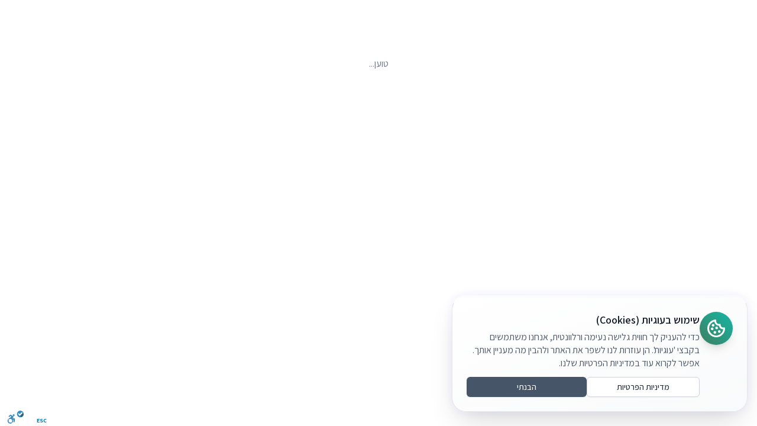

--- FILE ---
content_type: text/html; charset=utf-8
request_url: https://jane.co.il/product/space-cake/
body_size: 2372
content:
<!DOCTYPE html><html lang="he" dir="rtl" class="h-full flex bg-white"><head><script type="c25140498da71d1ec5c3f1f0-text/javascript">
						(function(w,d,s,l,i){w[l]=w[l]||[];w[l].push({'gtm.start':
						new Date().getTime(),event:'gtm.js'});var f=d.getElementsByTagName(s)[0],
						j=d.createElement(s),dl=l!='dataLayer'?'&l='+l:'';j.async=true;j.src=
						'https://www.googletagmanager.com/gtm.js?id='+i+dl;f.parentNode.insertBefore(j,f);
						})(window,document,'script','dataLayer','GTM-M4PKQWZF');
            			</script><title>(Space CK) ספייס סי קיי - T22/C4 היבריד</title><meta name="description" content="ספייס סי קיי - היבריד - T22/C4 - אתר את המוצר ספייס סי קיי בכל בתי המרקחת בארץ בזמן אמת. הזמנת משלוחים עד הבית אונליין, השוואת מחירים ומבצעים."/><meta name="viewport" content="width=device-width,initial-scale=1,minimum-scale=1,maximum-scale=3,shrink-to-fit=no"/><link rel="canonical" href="https://jane.co.il/product/space-cake/"/><meta charSet="UTF-8"/><meta name="language" content="he"/><meta property="og:title" content="(Space CK) ספייס סי קיי - T22/C4 היבריד"/><meta property="og:description" content="ספייס סי קיי - היבריד - T22/C4 - אתר את המוצר ספייס סי קיי בכל בתי המרקחת בארץ בזמן אמת. הזמנת משלוחים עד הבית אונליין, השוואת מחירים ומבצעים."/><meta property="og:url" content="https://jane.co.il/product/space-cake/"/><meta property="og:image" content="https://cdn.jane.co.il/products-grid/6360ef63-7062-4787-8598-eacb9f8b85b5_resized.jpeg"/><meta property="og:image:width" content="1200"/><meta property="og:image:height" content="627"/><meta property="og:type" content="website"/><meta name="twitter:title" content="(Space CK) ספייס סי קיי - T22/C4 היבריד"/><meta name="twitter:description" content="ספייס סי קיי - היבריד - T22/C4 - אתר את המוצר ספייס סי קיי בכל בתי המרקחת בארץ בזמן אמת. הזמנת משלוחים עד הבית אונליין, השוואת מחירים ומבצעים."/><meta name="twitter:card" content="summary_large_image"/><meta name="twitter:image" content="https://cdn.jane.co.il/products-grid/6360ef63-7062-4787-8598-eacb9f8b85b5_resized.jpeg"/><script type="application/ld+json">{"@context":"https://schema.org","@type":"Product","name":"ספייס סי קיי","image":"https://cdn.jane.co.il/products/87778b62-b159-46b4-a7a5-1dda4835ad9c.jpg","sku":"7290019217756","category":"T22/C4","brand":{"@type":"Brand","name":"פיס נטורלס"},"hasMerchantReturnPolicy":{"@type":"MerchantReturnPolicy","returnPolicyCategory":"https://schema.org/NonRefundable"},"offers":{"@type":"AggregateOffer","lowPrice":146,"highPrice":221,"priceCurrency":"ILS","availability":"https://schema.org/InStock","offerCount":187},"aggregateRating":{"@type":"AggregateRating","ratingValue":4.4,"bestRating":5,"worstRating":1,"reviewCount":84}}</script><meta name="next-head-count" content="20"/><script async="" type="c25140498da71d1ec5c3f1f0-text/javascript" src="https://cdn.enable.co.il/licenses/enable-L155967t2c3n4zyq-1122-37552/init.js"></script><script type="c25140498da71d1ec5c3f1f0-text/javascript">
                (function(c,l,a,r,i,t,y){
                c[a]=c[a]||function(){(c[a].q=c[a].q||[]).push(arguments)};
                t=l.createElement(r);t.async=1;t.src="https://www.clarity.ms/tag/"+i;
                y=l.getElementsByTagName(r)[0];y.parentNode.insertBefore(t,y);
                })(window, document, "clarity", "script", "h8iz17bgfb");
                </script><meta name="next-font-preconnect"/><link rel="preload" href="/_next/static/css/37ddd69f937c2523.css" as="style"/><link rel="stylesheet" href="/_next/static/css/37ddd69f937c2523.css" data-n-g=""/><link rel="preload" href="/_next/static/css/ad3fa86d8fa1046b.css" as="style"/><link rel="stylesheet" href="/_next/static/css/ad3fa86d8fa1046b.css" data-n-p=""/><noscript data-n-css=""></noscript><script defer="" nomodule="" src="/_next/static/chunks/polyfills-5cd94c89d3acac5f.js" type="c25140498da71d1ec5c3f1f0-text/javascript"></script><script src="/_next/static/chunks/webpack-892e79560802d673.js" defer="" type="c25140498da71d1ec5c3f1f0-text/javascript"></script><script src="/_next/static/chunks/framework-16fb946b0ec76722.js" defer="" type="c25140498da71d1ec5c3f1f0-text/javascript"></script><script src="/_next/static/chunks/main-3e76445ecf8c0a4c.js" defer="" type="c25140498da71d1ec5c3f1f0-text/javascript"></script><script src="/_next/static/chunks/pages/_app-a231ba5141fc305b.js" defer="" type="c25140498da71d1ec5c3f1f0-text/javascript"></script><script src="/_next/static/chunks/29107295-b133b9f0bd8c6f37.js" defer="" type="c25140498da71d1ec5c3f1f0-text/javascript"></script><script src="/_next/static/chunks/1624-b6751d8a0a5d43a2.js" defer="" type="c25140498da71d1ec5c3f1f0-text/javascript"></script><script src="/_next/static/chunks/4456-94f873b6c0647ca6.js" defer="" type="c25140498da71d1ec5c3f1f0-text/javascript"></script><script src="/_next/static/chunks/7964-9f00d8e70583074c.js" defer="" type="c25140498da71d1ec5c3f1f0-text/javascript"></script><script src="/_next/static/chunks/828-a1cd403f21958c16.js" defer="" type="c25140498da71d1ec5c3f1f0-text/javascript"></script><script src="/_next/static/chunks/9108-c612bfc72616c53c.js" defer="" type="c25140498da71d1ec5c3f1f0-text/javascript"></script><script src="/_next/static/chunks/8005-55b1979cbd78af8c.js" defer="" type="c25140498da71d1ec5c3f1f0-text/javascript"></script><script src="/_next/static/chunks/7267-d25aa758df9862c6.js" defer="" type="c25140498da71d1ec5c3f1f0-text/javascript"></script><script src="/_next/static/chunks/9396-d6b4e023ee3c14f0.js" defer="" type="c25140498da71d1ec5c3f1f0-text/javascript"></script><script src="/_next/static/chunks/5068-0c09e6d2fb7fe7bb.js" defer="" type="c25140498da71d1ec5c3f1f0-text/javascript"></script><script src="/_next/static/chunks/2178-096cac2ab4853bdc.js" defer="" type="c25140498da71d1ec5c3f1f0-text/javascript"></script><script src="/_next/static/chunks/1270-25e6a242b27a5ef9.js" defer="" type="c25140498da71d1ec5c3f1f0-text/javascript"></script><script src="/_next/static/chunks/1738-15ef2700f115b5aa.js" defer="" type="c25140498da71d1ec5c3f1f0-text/javascript"></script><script src="/_next/static/chunks/5805-0a93d11eb13c4169.js" defer="" type="c25140498da71d1ec5c3f1f0-text/javascript"></script><script src="/_next/static/chunks/752-e53fd7772008d70e.js" defer="" type="c25140498da71d1ec5c3f1f0-text/javascript"></script><script src="/_next/static/chunks/5225-f58dc1b1b6be1730.js" defer="" type="c25140498da71d1ec5c3f1f0-text/javascript"></script><script src="/_next/static/chunks/1007-eb92ea55cd3759cb.js" defer="" type="c25140498da71d1ec5c3f1f0-text/javascript"></script><script src="/_next/static/chunks/8022-6080900edcf36f5a.js" defer="" type="c25140498da71d1ec5c3f1f0-text/javascript"></script><script src="/_next/static/chunks/pages/product/%5Bid%5D-af1785f0e87c9328.js" defer="" type="c25140498da71d1ec5c3f1f0-text/javascript"></script><script src="/_next/static/fFgEDroj-EIAb2DQQ1dCJ/_buildManifest.js" defer="" type="c25140498da71d1ec5c3f1f0-text/javascript"></script><script src="/_next/static/fFgEDroj-EIAb2DQQ1dCJ/_ssgManifest.js" defer="" type="c25140498da71d1ec5c3f1f0-text/javascript"></script><script src="/_next/static/fFgEDroj-EIAb2DQQ1dCJ/_middlewareManifest.js" defer="" type="c25140498da71d1ec5c3f1f0-text/javascript"></script></head><body dir="rtl" class="h-full w-full"><noscript><div style="padding:20px;text-align:center;background-color:#ffdddd;border-radius:5px;color:#d8000c"><p>נא לאפשר Javascript בדפדפן כדי להציג אתר זה.</p></div></noscript><div id="__next"><noscript><iframe src="https://www.googletagmanager.com/ns.html?id=GTM-M4PKQWZF" height="0" width="0" style="display:none;visibility:hidden"></iframe></noscript><div class="mx-auto text-center py-24 text-gray-500">טוען...</div></div><script id="__NEXT_DATA__" type="application/json">{"props":{"pageProps":{"meta":{"title":"(Space CK) ספייס סי קיי - T22/C4 היבריד","description":"ספייס סי קיי - היבריד - T22/C4 - אתר את המוצר ספייס סי קיי בכל בתי המרקחת בארץ בזמן אמת. הזמנת משלוחים עד הבית אונליין, השוואת מחירים ומבצעים.","image":"https://cdn.jane.co.il/products-grid/6360ef63-7062-4787-8598-eacb9f8b85b5_resized.jpeg","url":"https://jane.co.il/product/space-cake/"},"richSnippets":{"@context":"https://schema.org","@type":"Product","name":"ספייס סי קיי","image":"https://cdn.jane.co.il/products/87778b62-b159-46b4-a7a5-1dda4835ad9c.jpg","sku":"7290019217756","category":"T22/C4","brand":{"@type":"Brand","name":"פיס נטורלס"},"hasMerchantReturnPolicy":{"@type":"MerchantReturnPolicy","returnPolicyCategory":"https://schema.org/NonRefundable"},"offers":{"@type":"AggregateOffer","lowPrice":146,"highPrice":221,"priceCurrency":"ILS","availability":"https://schema.org/InStock","offerCount":187},"aggregateRating":{"@type":"AggregateRating","ratingValue":4.4,"bestRating":5,"worstRating":1,"reviewCount":84}}},"__N_SSP":true},"page":"/product/[id]","query":{"id":"space-cake"},"buildId":"fFgEDroj-EIAb2DQQ1dCJ","isFallback":false,"gssp":true,"customServer":true,"scriptLoader":[]}</script><script src="/cdn-cgi/scripts/7d0fa10a/cloudflare-static/rocket-loader.min.js" data-cf-settings="c25140498da71d1ec5c3f1f0-|49" defer></script><script>(function(){function c(){var b=a.contentDocument||a.contentWindow.document;if(b){var d=b.createElement('script');d.innerHTML="window.__CF$cv$params={r:'9a9b6fdf1860f855',t:'MTc2NTAyMDQ3Nw=='};var a=document.createElement('script');a.src='/cdn-cgi/challenge-platform/scripts/jsd/main.js';document.getElementsByTagName('head')[0].appendChild(a);";b.getElementsByTagName('head')[0].appendChild(d)}}if(document.body){var a=document.createElement('iframe');a.height=1;a.width=1;a.style.position='absolute';a.style.top=0;a.style.left=0;a.style.border='none';a.style.visibility='hidden';document.body.appendChild(a);if('loading'!==document.readyState)c();else if(window.addEventListener)document.addEventListener('DOMContentLoaded',c);else{var e=document.onreadystatechange||function(){};document.onreadystatechange=function(b){e(b);'loading'!==document.readyState&&(document.onreadystatechange=e,c())}}}})();</script><script defer src="https://static.cloudflareinsights.com/beacon.min.js/vcd15cbe7772f49c399c6a5babf22c1241717689176015" integrity="sha512-ZpsOmlRQV6y907TI0dKBHq9Md29nnaEIPlkf84rnaERnq6zvWvPUqr2ft8M1aS28oN72PdrCzSjY4U6VaAw1EQ==" data-cf-beacon='{"version":"2024.11.0","token":"a65a8b0d5f594c26ae0337f56ca1225a","server_timing":{"name":{"cfCacheStatus":true,"cfEdge":true,"cfExtPri":true,"cfL4":true,"cfOrigin":true,"cfSpeedBrain":true},"location_startswith":null}}' crossorigin="anonymous"></script>
</body></html>

--- FILE ---
content_type: text/css; charset=UTF-8
request_url: https://jane.co.il/_next/static/css/37ddd69f937c2523.css
body_size: 20703
content:
.tippy-touch{cursor:pointer!important}.tippy-notransition{transition:none!important}.tippy-popper{max-width:400px;perspective:800px;z-index:9999;outline:0;transition-timing-function:cubic-bezier(.165,.84,.44,1);pointer-events:none}.tippy-popper.html-template{max-width:96%;max-width:calc(100% - 20px)}.tippy-popper[x-placement^=top] [x-arrow]{border-top:7px solid #333;border-right:7px solid transparent;border-left:7px solid transparent;bottom:-7px;margin:0 9px}.tippy-popper[x-placement^=top] [x-arrow].arrow-small{border-top:5px solid #333;border-right:5px solid transparent;border-left:5px solid transparent;bottom:-5px}.tippy-popper[x-placement^=top] [x-arrow].arrow-big{border-top:10px solid #333;border-right:10px solid transparent;border-left:10px solid transparent;bottom:-10px}.tippy-popper[x-placement^=top] [x-circle]{transform-origin:0 33%}.tippy-popper[x-placement^=top] [x-circle].enter{transform:scale(1) translate(-50%,-55%);opacity:1}.tippy-popper[x-placement^=top] [x-circle].leave{transform:scale(.15) translate(-50%,-50%);opacity:0}.tippy-popper[x-placement^=top] .tippy-tooltip.light-theme [x-circle]{background-color:#fff}.tippy-popper[x-placement^=top] .tippy-tooltip.light-theme [x-arrow]{border-top:7px solid #fff;border-right:7px solid transparent;border-left:7px solid transparent}.tippy-popper[x-placement^=top] .tippy-tooltip.light-theme [x-arrow].arrow-small{border-top:5px solid #fff;border-right:5px solid transparent;border-left:5px solid transparent}.tippy-popper[x-placement^=top] .tippy-tooltip.light-theme [x-arrow].arrow-big{border-top:10px solid #fff;border-right:10px solid transparent;border-left:10px solid transparent}.tippy-popper[x-placement^=top] .tippy-tooltip.transparent-theme [x-circle]{background-color:rgba(0,0,0,.7)}.tippy-popper[x-placement^=top] .tippy-tooltip.transparent-theme [x-arrow]{border-top:7px solid rgba(0,0,0,.7);border-right:7px solid transparent;border-left:7px solid transparent}.tippy-popper[x-placement^=top] .tippy-tooltip.transparent-theme [x-arrow].arrow-small{border-top:5px solid rgba(0,0,0,.7);border-right:5px solid transparent;border-left:5px solid transparent}.tippy-popper[x-placement^=top] .tippy-tooltip.transparent-theme [x-arrow].arrow-big{border-top:10px solid rgba(0,0,0,.7);border-right:10px solid transparent;border-left:10px solid transparent}.tippy-popper[x-placement^=top] [data-animation=perspective]{transform-origin:bottom}.tippy-popper[x-placement^=top] [data-animation=perspective].enter{opacity:1;transform:translateY(-10px) rotateX(0)}.tippy-popper[x-placement^=top] [data-animation=perspective].leave{opacity:0;transform:translateY(0) rotateX(90deg)}.tippy-popper[x-placement^=top] [data-animation=fade].enter{opacity:1;transform:translateY(-10px)}.tippy-popper[x-placement^=top] [data-animation=fade].leave{opacity:0;transform:translateY(-10px)}.tippy-popper[x-placement^=top] [data-animation=shift].enter{opacity:1;transform:translateY(-10px)}.tippy-popper[x-placement^=top] [data-animation=shift].leave{opacity:0;transform:translateY(0)}.tippy-popper[x-placement^=top] [data-animation=scale].enter{opacity:1;transform:translateY(-10px) scale(1)}.tippy-popper[x-placement^=top] [data-animation=scale].leave{opacity:0;transform:translateY(0) scale(0)}.tippy-popper[x-placement^=bottom] [x-arrow]{border-bottom:7px solid #333;border-right:7px solid transparent;border-left:7px solid transparent;top:-7px;margin:0 9px}.tippy-popper[x-placement^=bottom] [x-arrow].arrow-small{border-bottom:5px solid #333;border-right:5px solid transparent;border-left:5px solid transparent;top:-5px}.tippy-popper[x-placement^=bottom] [x-arrow].arrow-big{border-bottom:10px solid #333;border-right:10px solid transparent;border-left:10px solid transparent;top:-10px}.tippy-popper[x-placement^=bottom] [x-circle]{transform-origin:0 -50%}.tippy-popper[x-placement^=bottom] [x-circle].enter{transform:scale(1) translate(-50%,-45%);opacity:1}.tippy-popper[x-placement^=bottom] [x-circle].leave{transform:scale(.15) translate(-50%,-5%);opacity:0}.tippy-popper[x-placement^=bottom] .tippy-tooltip.light-theme [x-circle]{background-color:#fff}.tippy-popper[x-placement^=bottom] .tippy-tooltip.light-theme [x-arrow]{border-bottom:7px solid #fff;border-right:7px solid transparent;border-left:7px solid transparent}.tippy-popper[x-placement^=bottom] .tippy-tooltip.light-theme [x-arrow].arrow-small{border-bottom:5px solid #fff;border-right:5px solid transparent;border-left:5px solid transparent}.tippy-popper[x-placement^=bottom] .tippy-tooltip.light-theme [x-arrow].arrow-big{border-bottom:10px solid #fff;border-right:10px solid transparent;border-left:10px solid transparent}.tippy-popper[x-placement^=bottom] .tippy-tooltip.transparent-theme [x-circle]{background-color:rgba(0,0,0,.7)}.tippy-popper[x-placement^=bottom] .tippy-tooltip.transparent-theme [x-arrow]{border-bottom:7px solid rgba(0,0,0,.7);border-right:7px solid transparent;border-left:7px solid transparent}.tippy-popper[x-placement^=bottom] .tippy-tooltip.transparent-theme [x-arrow].arrow-small{border-bottom:5px solid rgba(0,0,0,.7);border-right:5px solid transparent;border-left:5px solid transparent}.tippy-popper[x-placement^=bottom] .tippy-tooltip.transparent-theme [x-arrow].arrow-big{border-bottom:10px solid rgba(0,0,0,.7);border-right:10px solid transparent;border-left:10px solid transparent}.tippy-popper[x-placement^=bottom] [data-animation=perspective]{transform-origin:top}.tippy-popper[x-placement^=bottom] [data-animation=perspective].enter{opacity:1;transform:translateY(10px) rotateX(0)}.tippy-popper[x-placement^=bottom] [data-animation=perspective].leave{opacity:0;transform:translateY(0) rotateX(-90deg)}.tippy-popper[x-placement^=bottom] [data-animation=fade].enter{opacity:1;transform:translateY(10px)}.tippy-popper[x-placement^=bottom] [data-animation=fade].leave{opacity:0;transform:translateY(10px)}.tippy-popper[x-placement^=bottom] [data-animation=shift].enter{opacity:1;transform:translateY(10px)}.tippy-popper[x-placement^=bottom] [data-animation=shift].leave{opacity:0;transform:translateY(0)}.tippy-popper[x-placement^=bottom] [data-animation=scale].enter{opacity:1;transform:translateY(10px) scale(1)}.tippy-popper[x-placement^=bottom] [data-animation=scale].leave{opacity:0;transform:translateY(0) scale(0)}.tippy-popper[x-placement^=left] [x-arrow]{border-left:7px solid #333;border-top:7px solid transparent;border-bottom:7px solid transparent;right:-7px;margin:6px 0}.tippy-popper[x-placement^=left] [x-arrow].arrow-small{border-left:5px solid #333;border-top:5px solid transparent;border-bottom:5px solid transparent;right:-5px}.tippy-popper[x-placement^=left] [x-arrow].arrow-big{border-left:10px solid #333;border-top:10px solid transparent;border-bottom:10px solid transparent;right:-10px}.tippy-popper[x-placement^=left] [x-circle]{transform-origin:50% 0}.tippy-popper[x-placement^=left] [x-circle].enter{transform:scale(1) translate(-50%,-50%);opacity:1}.tippy-popper[x-placement^=left] [x-circle].leave{transform:scale(.15) translate(-50%,-50%);opacity:0}.tippy-popper[x-placement^=left] .tippy-tooltip.light-theme [x-circle]{background-color:#fff}.tippy-popper[x-placement^=left] .tippy-tooltip.light-theme [x-arrow]{border-left:7px solid #fff;border-top:7px solid transparent;border-bottom:7px solid transparent}.tippy-popper[x-placement^=left] .tippy-tooltip.light-theme [x-arrow].arrow-small{border-left:5px solid #fff;border-top:5px solid transparent;border-bottom:5px solid transparent}.tippy-popper[x-placement^=left] .tippy-tooltip.light-theme [x-arrow].arrow-big{border-left:10px solid #fff;border-top:10px solid transparent;border-bottom:10px solid transparent}.tippy-popper[x-placement^=left] .tippy-tooltip.transparent-theme [x-circle]{background-color:rgba(0,0,0,.7)}.tippy-popper[x-placement^=left] .tippy-tooltip.transparent-theme [x-arrow]{border-left:7px solid rgba(0,0,0,.7);border-top:7px solid transparent;border-bottom:7px solid transparent}.tippy-popper[x-placement^=left] .tippy-tooltip.transparent-theme [x-arrow].arrow-small{border-left:5px solid rgba(0,0,0,.7);border-top:5px solid transparent;border-bottom:5px solid transparent}.tippy-popper[x-placement^=left] .tippy-tooltip.transparent-theme [x-arrow].arrow-big{border-left:10px solid rgba(0,0,0,.7);border-top:10px solid transparent;border-bottom:10px solid transparent}.tippy-popper[x-placement^=left] [data-animation=perspective]{transform-origin:right}.tippy-popper[x-placement^=left] [data-animation=perspective].enter{opacity:1;transform:translateX(-10px) rotateY(0)}.tippy-popper[x-placement^=left] [data-animation=perspective].leave{opacity:0;transform:translateX(0) rotateY(-90deg)}.tippy-popper[x-placement^=left] [data-animation=fade].enter{opacity:1;transform:translateX(-10px)}.tippy-popper[x-placement^=left] [data-animation=fade].leave{opacity:0;transform:translateX(-10px)}.tippy-popper[x-placement^=left] [data-animation=shift].enter{opacity:1;transform:translateX(-10px)}.tippy-popper[x-placement^=left] [data-animation=shift].leave{opacity:0;transform:translateX(0)}.tippy-popper[x-placement^=left] [data-animation=scale].enter{opacity:1;transform:translateX(-10px) scale(1)}.tippy-popper[x-placement^=left] [data-animation=scale].leave{opacity:0;transform:translateX(0) scale(0)}.tippy-popper[x-placement^=right] [x-arrow]{border-right:7px solid #333;border-top:7px solid transparent;border-bottom:7px solid transparent;left:-7px;margin:6px 0}.tippy-popper[x-placement^=right] [x-arrow].arrow-small{border-right:5px solid #333;border-top:5px solid transparent;border-bottom:5px solid transparent;left:-5px}.tippy-popper[x-placement^=right] [x-arrow].arrow-big{border-right:10px solid #333;border-top:10px solid transparent;border-bottom:10px solid transparent;left:-10px}.tippy-popper[x-placement^=right] [x-circle]{transform-origin:-50% 0}.tippy-popper[x-placement^=right] [x-circle].enter{transform:scale(1) translate(-50%,-50%);opacity:1}.tippy-popper[x-placement^=right] [x-circle].leave{transform:scale(.15) translate(-50%,-50%);opacity:0}.tippy-popper[x-placement^=right] .tippy-tooltip.light-theme [x-circle]{background-color:#fff}.tippy-popper[x-placement^=right] .tippy-tooltip.light-theme [x-arrow]{border-right:7px solid #fff;border-top:7px solid transparent;border-bottom:7px solid transparent}.tippy-popper[x-placement^=right] .tippy-tooltip.light-theme [x-arrow].arrow-small{border-right:5px solid #fff;border-top:5px solid transparent;border-bottom:5px solid transparent}.tippy-popper[x-placement^=right] .tippy-tooltip.light-theme [x-arrow].arrow-big{border-right:10px solid #fff;border-top:10px solid transparent;border-bottom:10px solid transparent}.tippy-popper[x-placement^=right] .tippy-tooltip.transparent-theme [x-circle]{background-color:rgba(0,0,0,.7)}.tippy-popper[x-placement^=right] .tippy-tooltip.transparent-theme [x-arrow]{border-right:7px solid rgba(0,0,0,.7);border-top:7px solid transparent;border-bottom:7px solid transparent}.tippy-popper[x-placement^=right] .tippy-tooltip.transparent-theme [x-arrow].arrow-small{border-right:5px solid rgba(0,0,0,.7);border-top:5px solid transparent;border-bottom:5px solid transparent}.tippy-popper[x-placement^=right] .tippy-tooltip.transparent-theme [x-arrow].arrow-big{border-right:10px solid rgba(0,0,0,.7);border-top:10px solid transparent;border-bottom:10px solid transparent}.tippy-popper[x-placement^=right] [data-animation=perspective]{transform-origin:left}.tippy-popper[x-placement^=right] [data-animation=perspective].enter{opacity:1;transform:translateX(10px) rotateY(0)}.tippy-popper[x-placement^=right] [data-animation=perspective].leave{opacity:0;transform:translateX(0) rotateY(90deg)}.tippy-popper[x-placement^=right] [data-animation=fade].enter{opacity:1;transform:translateX(10px)}.tippy-popper[x-placement^=right] [data-animation=fade].leave{opacity:0;transform:translateX(10px)}.tippy-popper[x-placement^=right] [data-animation=shift].enter{opacity:1;transform:translateX(10px)}.tippy-popper[x-placement^=right] [data-animation=shift].leave{opacity:0;transform:translateX(0)}.tippy-popper[x-placement^=right] [data-animation=scale].enter{opacity:1;transform:translateX(10px) scale(1)}.tippy-popper[x-placement^=right] [data-animation=scale].leave{opacity:0;transform:translateX(0) scale(0)}.tippy-popper .tippy-tooltip.transparent-theme{background-color:rgba(0,0,0,.7)}.tippy-popper .tippy-tooltip.transparent-theme[data-animatefill]{background-color:transparent}.tippy-popper .tippy-tooltip.light-theme{color:#26323d;box-shadow:0 4px 20px 4px rgba(0,20,60,.1),0 4px 80px -8px rgba(0,20,60,.2);background-color:#fff}.tippy-popper .tippy-tooltip.light-theme[data-animatefill]{background-color:transparent}.tippy-tooltip{position:relative;color:#fff;border-radius:4px;font-size:.95rem;padding:.4rem .8rem;text-align:center;will-change:transform;-webkit-font-smoothing:antialiased;-moz-osx-font-smoothing:grayscale;background-color:#333}.tippy-tooltip--small{padding:.25rem .5rem;font-size:.8rem}.tippy-tooltip--big{padding:.6rem 1.2rem;font-size:1.2rem}.tippy-tooltip[data-animatefill]{overflow:hidden;background-color:transparent}.tippy-tooltip[data-interactive]{pointer-events:auto}.tippy-tooltip[data-inertia]{transition-timing-function:cubic-bezier(.53,2,.36,.85)}.tippy-tooltip [x-arrow]{position:absolute;width:0;height:0}.tippy-tooltip [x-circle]{position:absolute;will-change:transform;background-color:#333;border-radius:50%;width:130%;width:calc(110% + 2rem);left:50%;top:50%;z-index:-1;overflow:hidden;transition:all ease}.tippy-tooltip [x-circle]:before{content:"";padding-top:90%;float:left}@media (max-width:450px){.tippy-popper{max-width:96%;max-width:calc(100% - 20px)}}

/*
! tailwindcss v3.0.24 | MIT License | https://tailwindcss.com
*/*,:after,:before{box-sizing:border-box;border:0 solid #e5e7eb}:after,:before{--tw-content:""}html{line-height:1.5;-webkit-text-size-adjust:100%;-moz-tab-size:4;-o-tab-size:4;tab-size:4;font-family:ui-sans-serif,system-ui,-apple-system,BlinkMacSystemFont,Segoe UI,Roboto,Helvetica Neue,Arial,Noto Sans,sans-serif,Apple Color Emoji,Segoe UI Emoji,Segoe UI Symbol,Noto Color Emoji}body{line-height:inherit}hr{height:0;color:inherit;border-top-width:1px}abbr:where([title]){-webkit-text-decoration:underline dotted;text-decoration:underline dotted}h1,h2,h3,h4,h5,h6{font-size:inherit;font-weight:inherit}a{color:inherit;text-decoration:inherit}b,strong{font-weight:bolder}code,kbd,pre,samp{font-family:ui-monospace,SFMono-Regular,Menlo,Monaco,Consolas,Liberation Mono,Courier New,monospace;font-size:1em}small{font-size:80%}sub,sup{font-size:75%;line-height:0;position:relative;vertical-align:baseline}sub{bottom:-.25em}sup{top:-.5em}table{text-indent:0;border-color:inherit;border-collapse:collapse}button,input,optgroup,select,textarea{font-family:inherit;font-size:100%;line-height:inherit;color:inherit;margin:0;padding:0}button,select{text-transform:none}[type=button],[type=reset],[type=submit],button{-webkit-appearance:button;background-color:transparent;background-image:none}:-moz-focusring{outline:auto}:-moz-ui-invalid{box-shadow:none}progress{vertical-align:baseline}::-webkit-inner-spin-button,::-webkit-outer-spin-button{height:auto}[type=search]{-webkit-appearance:textfield;outline-offset:-2px}::-webkit-search-decoration{-webkit-appearance:none}::-webkit-file-upload-button{-webkit-appearance:button;font:inherit}summary{display:list-item}blockquote,dd,dl,figure,h1,h2,h3,h4,h5,h6,hr,p,pre{margin:0}fieldset{margin:0}fieldset,legend{padding:0}menu,ol,ul{list-style:none;margin:0;padding:0}textarea{resize:vertical}input::-moz-placeholder,textarea::-moz-placeholder{color:#9ca3af}input:-ms-input-placeholder,textarea:-ms-input-placeholder{color:#9ca3af}input::placeholder,textarea::placeholder{color:#9ca3af}[role=button],button{cursor:pointer}:disabled{cursor:default}audio,canvas,embed,iframe,img,object,svg,video{display:block;vertical-align:middle}img,video{max-width:100%;height:auto}[hidden]{display:none}[multiple],[type=date],[type=datetime-local],[type=email],[type=month],[type=number],[type=password],[type=search],[type=tel],[type=text],[type=time],[type=url],[type=week],select,textarea{-webkit-appearance:none;-moz-appearance:none;appearance:none;background-color:#fff;border-color:#6b7280;border-width:1px;border-radius:0;padding:.5rem .75rem;font-size:1rem;line-height:1.5rem;--tw-shadow:0 0 #0000}[multiple]:focus,[type=date]:focus,[type=datetime-local]:focus,[type=email]:focus,[type=month]:focus,[type=number]:focus,[type=password]:focus,[type=search]:focus,[type=tel]:focus,[type=text]:focus,[type=time]:focus,[type=url]:focus,[type=week]:focus,select:focus,textarea:focus{outline:2px solid transparent;outline-offset:2px;--tw-ring-inset:var(--tw-empty,/*!*/ /*!*/);--tw-ring-offset-width:0px;--tw-ring-offset-color:#fff;--tw-ring-color:#2563eb;--tw-ring-offset-shadow:var(--tw-ring-inset) 0 0 0 var(--tw-ring-offset-width) var(--tw-ring-offset-color);--tw-ring-shadow:var(--tw-ring-inset) 0 0 0 calc(1px + var(--tw-ring-offset-width)) var(--tw-ring-color);box-shadow:var(--tw-ring-offset-shadow),var(--tw-ring-shadow),var(--tw-shadow);border-color:#2563eb}input::-moz-placeholder,textarea::-moz-placeholder{color:#6b7280;opacity:1}input:-ms-input-placeholder,textarea:-ms-input-placeholder{color:#6b7280;opacity:1}input::placeholder,textarea::placeholder{color:#6b7280;opacity:1}::-webkit-datetime-edit-fields-wrapper{padding:0}::-webkit-date-and-time-value{min-height:1.5em}::-webkit-datetime-edit,::-webkit-datetime-edit-day-field,::-webkit-datetime-edit-hour-field,::-webkit-datetime-edit-meridiem-field,::-webkit-datetime-edit-millisecond-field,::-webkit-datetime-edit-minute-field,::-webkit-datetime-edit-month-field,::-webkit-datetime-edit-second-field,::-webkit-datetime-edit-year-field{padding-top:0;padding-bottom:0}select{background-image:url("data:image/svg+xml,%3csvg xmlns='http://www.w3.org/2000/svg' fill='none' viewBox='0 0 20 20'%3e%3cpath stroke='%236b7280' stroke-linecap='round' stroke-linejoin='round' stroke-width='1.5' d='M6 8l4 4 4-4'/%3e%3c/svg%3e");background-position:right .5rem center;background-repeat:no-repeat;background-size:1.5em 1.5em;padding-right:2.5rem;-webkit-print-color-adjust:exact;color-adjust:exact;print-color-adjust:exact}[multiple]{background-image:none;background-position:0 0;background-repeat:unset;background-size:initial;padding-right:.75rem;-webkit-print-color-adjust:unset;color-adjust:unset;print-color-adjust:unset}[type=checkbox],[type=radio]{-webkit-appearance:none;-moz-appearance:none;appearance:none;padding:0;-webkit-print-color-adjust:exact;color-adjust:exact;print-color-adjust:exact;display:inline-block;vertical-align:middle;background-origin:border-box;-webkit-user-select:none;-moz-user-select:none;-ms-user-select:none;user-select:none;flex-shrink:0;height:1rem;width:1rem;color:#2563eb;background-color:#fff;border-color:#6b7280;border-width:1px;--tw-shadow:0 0 #0000}[type=checkbox]{border-radius:0}[type=radio]{border-radius:100%}[type=checkbox]:focus,[type=radio]:focus{outline:2px solid transparent;outline-offset:2px;--tw-ring-inset:var(--tw-empty,/*!*/ /*!*/);--tw-ring-offset-width:2px;--tw-ring-offset-color:#fff;--tw-ring-color:#2563eb;--tw-ring-offset-shadow:var(--tw-ring-inset) 0 0 0 var(--tw-ring-offset-width) var(--tw-ring-offset-color);--tw-ring-shadow:var(--tw-ring-inset) 0 0 0 calc(2px + var(--tw-ring-offset-width)) var(--tw-ring-color);box-shadow:var(--tw-ring-offset-shadow),var(--tw-ring-shadow),var(--tw-shadow)}[type=checkbox]:checked,[type=radio]:checked{border-color:transparent;background-color:currentColor;background-size:100% 100%;background-position:50%;background-repeat:no-repeat}[type=checkbox]:checked{background-image:url("data:image/svg+xml,%3csvg viewBox='0 0 16 16' fill='white' xmlns='http://www.w3.org/2000/svg'%3e%3cpath d='M12.207 4.793a1 1 0 010 1.414l-5 5a1 1 0 01-1.414 0l-2-2a1 1 0 011.414-1.414L6.5 9.086l4.293-4.293a1 1 0 011.414 0z'/%3e%3c/svg%3e")}[type=radio]:checked{background-image:url("data:image/svg+xml,%3csvg viewBox='0 0 16 16' fill='white' xmlns='http://www.w3.org/2000/svg'%3e%3ccircle cx='8' cy='8' r='3'/%3e%3c/svg%3e")}[type=checkbox]:checked:focus,[type=checkbox]:checked:hover,[type=radio]:checked:focus,[type=radio]:checked:hover{border-color:transparent;background-color:currentColor}[type=checkbox]:indeterminate{background-image:url("data:image/svg+xml,%3csvg xmlns='http://www.w3.org/2000/svg' fill='none' viewBox='0 0 16 16'%3e%3cpath stroke='white' stroke-linecap='round' stroke-linejoin='round' stroke-width='2' d='M4 8h8'/%3e%3c/svg%3e");border-color:transparent;background-color:currentColor;background-size:100% 100%;background-position:50%;background-repeat:no-repeat}[type=checkbox]:indeterminate:focus,[type=checkbox]:indeterminate:hover{border-color:transparent;background-color:currentColor}[type=file]{background:unset;border-color:inherit;border-width:0;border-radius:0;padding:0;font-size:unset;line-height:inherit}[type=file]:focus{outline:1px solid ButtonText;outline:1px auto -webkit-focus-ring-color}*,:after,:before{--tw-translate-x:0;--tw-translate-y:0;--tw-rotate:0;--tw-skew-x:0;--tw-skew-y:0;--tw-scale-x:1;--tw-scale-y:1;--tw-pan-x: ;--tw-pan-y: ;--tw-pinch-zoom: ;--tw-scroll-snap-strictness:proximity;--tw-ordinal: ;--tw-slashed-zero: ;--tw-numeric-figure: ;--tw-numeric-spacing: ;--tw-numeric-fraction: ;--tw-ring-inset: ;--tw-ring-offset-width:0px;--tw-ring-offset-color:#fff;--tw-ring-color:rgba(59,130,246,.5);--tw-ring-offset-shadow:0 0 #0000;--tw-ring-shadow:0 0 #0000;--tw-shadow:0 0 #0000;--tw-shadow-colored:0 0 #0000;--tw-blur: ;--tw-brightness: ;--tw-contrast: ;--tw-grayscale: ;--tw-hue-rotate: ;--tw-invert: ;--tw-saturate: ;--tw-sepia: ;--tw-drop-shadow: ;--tw-backdrop-blur: ;--tw-backdrop-brightness: ;--tw-backdrop-contrast: ;--tw-backdrop-grayscale: ;--tw-backdrop-hue-rotate: ;--tw-backdrop-invert: ;--tw-backdrop-opacity: ;--tw-backdrop-saturate: ;--tw-backdrop-sepia: }.container{width:100%}@media (min-width:235px){.container{max-width:235px}}@media (min-width:475px){.container{max-width:475px}}@media (min-width:640px){.container{max-width:640px}}@media (min-width:768px){.container{max-width:768px}}@media (min-width:910px){.container{max-width:910px}}@media (min-width:1024px){.container{max-width:1024px}}@media (min-width:1280px){.container{max-width:1280px}}@media (min-width:1536px){.container{max-width:1536px}}@media (min-width:1920px){.container{max-width:1920px}}.form-input,.form-multiselect,.form-select,.form-textarea{-webkit-appearance:none;-moz-appearance:none;appearance:none;background-color:#fff;border-color:#6b7280;border-width:1px;border-radius:0;padding:.5rem .75rem;font-size:1rem;line-height:1.5rem;--tw-shadow:0 0 #0000}.form-input:focus,.form-multiselect:focus,.form-select:focus,.form-textarea:focus{outline:2px solid transparent;outline-offset:2px;--tw-ring-inset:var(--tw-empty,/*!*/ /*!*/);--tw-ring-offset-width:0px;--tw-ring-offset-color:#fff;--tw-ring-color:#2563eb;--tw-ring-offset-shadow:var(--tw-ring-inset) 0 0 0 var(--tw-ring-offset-width) var(--tw-ring-offset-color);--tw-ring-shadow:var(--tw-ring-inset) 0 0 0 calc(1px + var(--tw-ring-offset-width)) var(--tw-ring-color);box-shadow:var(--tw-ring-offset-shadow),var(--tw-ring-shadow),var(--tw-shadow);border-color:#2563eb}.form-select{background-image:url("data:image/svg+xml,%3csvg xmlns='http://www.w3.org/2000/svg' fill='none' viewBox='0 0 20 20'%3e%3cpath stroke='%236b7280' stroke-linecap='round' stroke-linejoin='round' stroke-width='1.5' d='M6 8l4 4 4-4'/%3e%3c/svg%3e");background-position:right .5rem center;background-repeat:no-repeat;background-size:1.5em 1.5em;padding-right:2.5rem;-webkit-print-color-adjust:exact;color-adjust:exact;print-color-adjust:exact}.sr-only{position:absolute;width:1px;height:1px;padding:0;margin:-1px;overflow:hidden;clip:rect(0,0,0,0);white-space:nowrap;border-width:0}.pointer-events-none{pointer-events:none}.pointer-events-auto{pointer-events:auto}.visible{visibility:visible}.static{position:static}.fixed{position:fixed}.absolute{position:absolute}.relative{position:relative}.sticky{position:-webkit-sticky;position:sticky}.inset-0{right:0;left:0}.inset-0,.inset-y-0{top:0;bottom:0}.top-\[67px\]{top:67px}.right-2{right:.5rem}.top-2{top:.5rem}.left-0{left:0}.top-6{top:1.5rem}.-top-1{top:-.25rem}.-right-1\.5{right:-.375rem}.-right-1{right:-.25rem}.-left-\[30px\]{left:-30px}.-top-\[15px\]{top:-15px}.-top-1\.5{top:-.375rem}.left-6{left:1.5rem}.-left-2{left:-.5rem}.-top-2{top:-.5rem}.top-0{top:0}.left-2{left:.5rem}.bottom-3{bottom:.75rem}.right-4{right:1rem}.bottom-0{bottom:0}.top-\[56px\]{top:56px}.bottom-1\.5{bottom:.375rem}.bottom-1{bottom:.25rem}.top-10{top:2.5rem}.left-1\/2{left:50%}.left-1\.5{left:.375rem}.top-1\/2{top:50%}.left-1{left:.25rem}.left-\[8px\]{left:8px}.right-0{right:0}.-bottom-1{bottom:-.25rem}.bottom-12{bottom:3rem}.bottom-\[52px\]{bottom:52px}.top-\[80px\]{top:80px}.bottom-\[120px\]{bottom:120px}.top-\[4px\]{top:4px}.right-1{right:.25rem}.-top-\[20px\]{top:-20px}.top-14{top:3.5rem}.right-\[3\%\]{right:3%}.left-\[3\%\]{left:3%}.top-\[50\%\]{top:50%}.-right-2{right:-.5rem}.top-\[118px\]{top:118px}.top-\[55px\]{top:55px}.top-\[40px\]{top:40px}.top-\[21px\]{top:21px}.-right-\[10px\]{right:-10px}.top-\[18px\]{top:18px}.-right-\[7px\]{right:-7px}.left-0\.5{left:.125rem}.right-0\.5{right:.125rem}.top-3{top:.75rem}.top-0\.5{top:.125rem}.-right-7{right:-1.75rem}.top-full{top:100%}.bottom-2{bottom:.5rem}.bottom-auto{bottom:auto}.top-9{top:2.25rem}.-right-0{right:0}.top-\[0px\]{top:0}.left-3{left:.75rem}.right-\[50\%\]{right:50%}.top-2\.5{top:.625rem}.top-\[-20\%\]{top:-20%}.left-\[-12\%\]{left:-12%}.top-4{top:1rem}.-bottom-0\.5{bottom:-.125rem}.-right-0\.5{right:-.125rem}.-bottom-0{bottom:0}.-bottom-6{bottom:-1.5rem}.bottom-6{bottom:1.5rem}.left-4{left:1rem}.bottom-full{bottom:100%}.left-full{left:100%}.-top-0\.5{top:-.125rem}.-top-0{top:0}.bottom-0\.5{bottom:.125rem}.-bottom-3{bottom:-.75rem}.top-1{top:.25rem}.bottom-52{bottom:13rem}.-bottom-2{bottom:-.5rem}.bottom-4{bottom:1rem}.isolate{isolation:isolate}.z-40{z-index:40}.z-50{z-index:50}.z-10{z-index:10}.z-\[997\]{z-index:997}.z-\[998\]{z-index:998}.z-\[3\]{z-index:3}.z-\[4\]{z-index:4}.z-\[1\]{z-index:1}.z-\[2\]{z-index:2}.z-\[99\]{z-index:99}.z-\[999\]{z-index:999}.z-0{z-index:0}.z-30{z-index:30}.z-20{z-index:20}.z-\[11\]{z-index:11}.z-\[50\]{z-index:50}.z-\[41\]{z-index:41}.z-\[100\]{z-index:100}.z-\[12\]{z-index:12}.col-span-full{grid-column:1/-1}.col-span-2{grid-column:span 2/span 2}.col-span-12{grid-column:span 12/span 12}.col-span-4{grid-column:span 4/span 4}.col-span-9{grid-column:span 9/span 9}.col-span-3{grid-column:span 3/span 3}.col-span-6{grid-column:span 6/span 6}.col-start-4{grid-column-start:4}.col-end-auto{grid-column-end:auto}.float-right{float:right}.m-0{margin:0}.m-auto{margin:auto}.m-0\.5{margin:.125rem}.m-\[1px\]{margin:1px}.mx-auto{margin-left:auto;margin-right:auto}.my-6{margin-top:1.5rem;margin-bottom:1.5rem}.my-12{margin-top:3rem;margin-bottom:3rem}.mx-1{margin-left:.25rem;margin-right:.25rem}.mx-1\.5{margin-left:.375rem;margin-right:.375rem}.my-2{margin-top:.5rem;margin-bottom:.5rem}.mx-8{margin-left:2rem;margin-right:2rem}.my-1{margin-top:.25rem;margin-bottom:.25rem}.mx-2{margin-left:.5rem;margin-right:.5rem}.my-auto{margin-top:auto;margin-bottom:auto}.mx-2\.5{margin-left:.625rem;margin-right:.625rem}.my-8{margin-top:2rem;margin-bottom:2rem}.mx-0\.5{margin-left:.125rem;margin-right:.125rem}.mx-0{margin-left:0;margin-right:0}.mx-4{margin-left:1rem;margin-right:1rem}.my-4{margin-top:1rem;margin-bottom:1rem}.mt-5{margin-top:1.25rem}.mb-4{margin-bottom:1rem}.mb-6{margin-bottom:1.5rem}.mb-3{margin-bottom:.75rem}.mb-0{margin-bottom:0}.mr-6{margin-right:1.5rem}.mb-2{margin-bottom:.5rem}.mb-1{margin-bottom:.25rem}.mt-4{margin-top:1rem}.mr-2{margin-right:.5rem}.mb-\[33px\]{margin-bottom:33px}.mr-4{margin-right:1rem}.mt-10{margin-top:2.5rem}.mt-2{margin-top:.5rem}.mt-6{margin-top:1.5rem}.mr-1{margin-right:.25rem}.-ml-1{margin-left:-.25rem}.mt-1{margin-top:.25rem}.ml-4{margin-left:1rem}.ml-1{margin-left:.25rem}.mr-auto{margin-right:auto}.-ml-px{margin-left:-1px}.mr-0\.5{margin-right:.125rem}.mr-0{margin-right:0}.mt-8{margin-top:2rem}.ml-1\.5{margin-left:.375rem}.mr-3{margin-right:.75rem}.-mt-1{margin-top:-.25rem}.-mb-1{margin-bottom:-.25rem}.mr-10{margin-right:2.5rem}.ml-12{margin-left:3rem}.ml-auto{margin-left:auto}.mt-0\.5{margin-top:.125rem}.mt-0{margin-top:0}.mr-\[7px\]{margin-right:7px}.-mb-2{margin-bottom:-.5rem}.mb-12{margin-bottom:3rem}.ml-2{margin-left:.5rem}.mt-3{margin-top:.75rem}.mt-16{margin-top:4rem}.mb-8{margin-bottom:2rem}.mb-0\.5{margin-bottom:.125rem}.mb-auto{margin-bottom:auto}.mt-\[1px\]{margin-top:1px}.-mr-2{margin-right:-.5rem}.\!mr-0{margin-right:0!important}.mb-5{margin-bottom:1.25rem}.mt-1\.5{margin-top:.375rem}.-mb-px{margin-bottom:-1px}.mr-1\.5{margin-right:.375rem}.ml-\[1px\]{margin-left:1px}.mt-auto{margin-top:auto}.mb-px{margin-bottom:1px}.-mr-1{margin-right:-.25rem}.ml-0\.5{margin-left:.125rem}.ml-0{margin-left:0}.-mb-10{margin-bottom:-2.5rem}.\!mt-0{margin-top:0!important}.-mt-px{margin-top:-1px}.mr-9{margin-right:2.25rem}.mr-7{margin-right:1.75rem}.box-border{box-sizing:border-box}.block{display:block}.inline-block{display:inline-block}.inline{display:inline}.flex{display:flex}.\!flex{display:flex!important}.inline-flex{display:inline-flex}.table{display:table}.grid{display:grid}.hidden{display:none}.aspect-square{aspect-ratio:1/1}.h-screen{height:100vh}.h-full{height:100%}.h-\[100px\]{height:100px}.h-fit{height:-webkit-fit-content;height:-moz-fit-content;height:fit-content}.h-10{height:2.5rem}.h-4{height:1rem}.h-auto{height:auto}.h-\[36px\]{height:36px}.h-12{height:3rem}.h-\[28px\]{height:28px}.h-5{height:1.25rem}.h-3{height:.75rem}.h-7{height:1.75rem}.h-\[60px\]{height:60px}.h-6{height:1.5rem}.h-20{height:5rem}.h-\[34px\]{height:34px}.h-\[80px\]{height:80px}.h-2{height:.5rem}.h-14{height:3.5rem}.h-16{height:4rem}.h-3\.5{height:.875rem}.h-\[30px\]{height:30px}.h-\[2px\]{height:2px}.h-9{height:2.25rem}.h-2\.5{height:.625rem}.h-\[250px\]{height:250px}.h-\[90px\]{height:90px}.h-\[320px\]{height:320px}.h-\[calc\(100\%-61px\)\]{height:calc(100% - 61px)}.h-\[1px\]{height:1px}.h-0{height:0}.h-\[5px\]{height:5px}.h-24{height:6rem}.h-8{height:2rem}.h-\[50px\]{height:50px}.h-\[70px\]{height:70px}.h-\[140px\]{height:140px}.h-\[175px\]{height:175px}.h-28{height:7rem}.h-0\.5{height:.125rem}.h-\[10px\]{height:10px}.h-\[20px\]{height:20px}.h-\[15px\]{height:15px}.h-\[38px\]{height:38px}.h-\[32px\]{height:32px}.h-\[21px\]{height:21px}.h-\[42px\]{height:42px}.h-\[24px\]{height:24px}.h-\[16px\]{height:16px}.h-\[155px\]{height:155px}.h-\[22px\]{height:22px}.h-\[185px\]{height:185px}.h-\[73px\]{height:73px}.h-\[9px\]{height:9px}.h-\[33px\]{height:33px}.\!h-10{height:2.5rem!important}.h-\[40px\]{height:40px}.h-\[53px\]{height:53px}.h-1{height:.25rem}.h-\[200px\]{height:200px}.h-\[474px\]{height:474px}.h-\[54px\]{height:54px}.h-\[400px\]{height:400px}.h-48{height:12rem}.max-h-\[75vh\]{max-height:75vh}.max-h-80{max-height:20rem}.max-h-\[500px\]{max-height:500px}.max-h-full{max-height:100%}.max-h-\[200px\]{max-height:200px}.max-h-\[250px\]{max-height:250px}.max-h-20{max-height:5rem}.max-h-\[474px\]{max-height:474px}.max-h-\[491px\]{max-height:491px}.max-h-52{max-height:13rem}.max-h-\[600px\]{max-height:600px}.min-h-screen{min-height:100vh}.min-h-\[100px\]{min-height:100px}.min-h-\[34px\]{min-height:34px}.min-h-\[90px\]{min-height:90px}.min-h-\[80px\]{min-height:80px}.min-h-\[400px\]{min-height:400px}.min-h-\[40px\]{min-height:40px}.min-h-\[50px\]{min-height:50px}.min-h-spp{min-height:500px}.min-h-\[24px\]{min-height:24px}.min-h-\[30px\]{min-height:30px}.w-full{width:100%}.w-auto{width:auto}.w-fit{width:-webkit-fit-content;width:-moz-fit-content;width:fit-content}.w-10{width:2.5rem}.w-4{width:1rem}.w-\[120px\]{width:120px}.\!w-fit{width:-webkit-fit-content!important;width:-moz-fit-content!important;width:fit-content!important}.w-12{width:3rem}.w-\[100px\]{width:100px}.w-\[64px\]{width:64px}.w-\[28px\]{width:28px}.w-\[80\%\]{width:80%}.w-1\/2{width:50%}.w-6{width:1.5rem}.w-20{width:5rem}.w-\[70px\]{width:70px}.w-\[104px\]{width:104px}.w-5{width:1.25rem}.w-16{width:4rem}.w-\[20\%\]{width:20%}.w-2{width:.5rem}.w-32{width:8rem}.w-3{width:.75rem}.w-3\.5{width:.875rem}.w-\[105px\]{width:105px}.w-\[20px\]{width:20px}.w-9{width:2.25rem}.w-7{width:1.75rem}.w-2\.5{width:.625rem}.w-\[300px\]{width:300px}.w-14{width:3.5rem}.w-\[50\%\]{width:50%}.w-\[250px\]{width:250px}.w-9\/12{width:75%}.w-3\/12{width:25%}.w-\[55px\]{width:55px}.w-\[315px\]{width:315px}.w-2\/3{width:66.666667%}.w-24{width:6rem}.w-8{width:2rem}.w-\[80px\]{width:80px}.w-44{width:11rem}.w-40{width:10rem}.w-\[90\%\]{width:90%}.w-\[75\%\]{width:75%}.w-\[36px\]{width:36px}.w-28{width:7rem}.w-\[400px\]{width:400px}.w-1\/5{width:20%}.w-\[30px\]{width:30px}.w-\[45px\]{width:45px}.w-\[35px\]{width:35px}.w-\[60px\]{width:60px}.w-\[40px\]{width:40px}.w-\[38px\]{width:38px}.w-\[32px\]{width:32px}.w-\[24px\]{width:24px}.w-\[90px\]{width:90px}.w-\[1px\]{width:1px}.w-\[85px\]{width:85px}.w-3\/4{width:75%}.w-\[22px\]{width:22px}.w-\[31px\]{width:31px}.w-\[200px\]{width:200px}.w-\[150px\]{width:150px}.w-\[9px\]{width:9px}.w-\[145px\]{width:145px}.w-\[225px\]{width:225px}.w-\[185px\]{width:185px}.\!w-full{width:100%!important}.w-\[110px\]{width:110px}.w-\[100\%\]{width:100%}.w-\[130px\]{width:130px}.w-\[140px\]{width:140px}.w-1{width:.25rem}.w-\[calc\(100\%-2rem\)\]{width:calc(100% - 2rem)}.w-48{width:12rem}.w-\[165px\]{width:165px}.w-0{width:0}.w-\[54px\]{width:54px}.w-0\.5{width:.125rem}.w-5\/6{width:83.333333%}.w-4\/6{width:66.666667%}.min-w-\[100px\]{min-width:100px}.min-w-\[120px\]{min-width:120px}.min-w-\[75px\]{min-width:75px}.min-w-0{min-width:0}.min-w-\[180px\]{min-width:180px}.min-w-\[80px\]{min-width:80px}.min-w-\[250px\]{min-width:250px}.min-w-\[200px\]{min-width:200px}.min-w-\[320px\]{min-width:320px}.min-w-full{min-width:100%}.min-w-\[90\%\]{min-width:90%}.min-w-\[98\%\]{min-width:98%}.min-w-\[70px\]{min-width:70px}.min-w-\[150px\]{min-width:150px}.min-w-\[50px\]{min-width:50px}.min-w-\[90px\]{min-width:90px}.min-w-\[130px\]{min-width:130px}.min-w-\[30px\]{min-width:30px}.min-w-\[24px\]{min-width:24px}.min-w-\[220px\]{min-width:220px}.max-w-4xl{max-width:56rem}.max-w-lg{max-width:32rem}.max-w-2xl{max-width:42rem}.max-w-5xl{max-width:64rem}.max-w-xl{max-width:36rem}.max-w-md{max-width:28rem}.max-w-\[150px\]{max-width:150px}.max-w-\[100px\]{max-width:100px}.max-w-\[300px\]{max-width:300px}.max-w-\[200px\]{max-width:200px}.max-w-3xl{max-width:48rem}.max-w-sm{max-width:24rem}.max-w-\[50px\]{max-width:50px}.max-w-6xl{max-width:72rem}.max-w-\[1440px\]{max-width:1440px}.max-w-7xl{max-width:80rem}.max-w-fit{max-width:-webkit-fit-content;max-width:-moz-fit-content;max-width:fit-content}.max-w-\[120px\]{max-width:120px}.max-w-\[375px\]{max-width:375px}.max-w-none{max-width:none}.max-w-\[170px\]{max-width:170px}.max-w-xs{max-width:20rem}.max-w-\[110px\]{max-width:110px}.max-w-\[220px\]{max-width:220px}.max-w-\[140px\]{max-width:140px}.max-w-\[75px\]{max-width:75px}.max-w-\[320px\]{max-width:320px}.max-w-\[500px\]{max-width:500px}.max-w-full{max-width:100%}.flex-1{flex:1 1 0%}.flex-shrink-0,.shrink-0{flex-shrink:0}.flex-grow,.grow{flex-grow:1}.origin-top{transform-origin:top}.origin-center{transform-origin:center}.origin-top-right{transform-origin:top right}.-translate-x-1\/2{--tw-translate-x:-50%}.-translate-x-1\/2,.-translate-y-1\/2{transform:translate(var(--tw-translate-x),var(--tw-translate-y)) rotate(var(--tw-rotate)) skewX(var(--tw-skew-x)) skewY(var(--tw-skew-y)) scaleX(var(--tw-scale-x)) scaleY(var(--tw-scale-y))}.-translate-y-1\/2{--tw-translate-y:-50%}.translate-x-0{--tw-translate-x:0px}.translate-x-0,.translate-x-full{transform:translate(var(--tw-translate-x),var(--tw-translate-y)) rotate(var(--tw-rotate)) skewX(var(--tw-skew-x)) skewY(var(--tw-skew-y)) scaleX(var(--tw-scale-x)) scaleY(var(--tw-scale-y))}.translate-x-full{--tw-translate-x:100%}.translate-x-\[152px\]{--tw-translate-x:152px}.translate-x-\[152px\],.translate-y-4{transform:translate(var(--tw-translate-x),var(--tw-translate-y)) rotate(var(--tw-rotate)) skewX(var(--tw-skew-x)) skewY(var(--tw-skew-y)) scaleX(var(--tw-scale-x)) scaleY(var(--tw-scale-y))}.translate-y-4{--tw-translate-y:1rem}.translate-y-0{--tw-translate-y:0px}.translate-x-2\/4,.translate-y-0{transform:translate(var(--tw-translate-x),var(--tw-translate-y)) rotate(var(--tw-rotate)) skewX(var(--tw-skew-x)) skewY(var(--tw-skew-y)) scaleX(var(--tw-scale-x)) scaleY(var(--tw-scale-y))}.translate-x-2\/4{--tw-translate-x:50%}.-translate-y-full{--tw-translate-y:-100%}.-translate-y-full,.translate-y-2{transform:translate(var(--tw-translate-x),var(--tw-translate-y)) rotate(var(--tw-rotate)) skewX(var(--tw-skew-x)) skewY(var(--tw-skew-y)) scaleX(var(--tw-scale-x)) scaleY(var(--tw-scale-y))}.translate-y-2{--tw-translate-y:0.5rem}.rotate-12{--tw-rotate:12deg}.-rotate-45,.rotate-12{transform:translate(var(--tw-translate-x),var(--tw-translate-y)) rotate(var(--tw-rotate)) skewX(var(--tw-skew-x)) skewY(var(--tw-skew-y)) scaleX(var(--tw-scale-x)) scaleY(var(--tw-scale-y))}.-rotate-45{--tw-rotate:-45deg}.rotate-180{--tw-rotate:180deg}.rotate-0,.rotate-180{transform:translate(var(--tw-translate-x),var(--tw-translate-y)) rotate(var(--tw-rotate)) skewX(var(--tw-skew-x)) skewY(var(--tw-skew-y)) scaleX(var(--tw-scale-x)) scaleY(var(--tw-scale-y))}.rotate-0{--tw-rotate:0deg}.-rotate-90{--tw-rotate:-90deg}.-rotate-90,.rotate-45{transform:translate(var(--tw-translate-x),var(--tw-translate-y)) rotate(var(--tw-rotate)) skewX(var(--tw-skew-x)) skewY(var(--tw-skew-y)) scaleX(var(--tw-scale-x)) scaleY(var(--tw-scale-y))}.rotate-45{--tw-rotate:45deg}.-rotate-180{--tw-rotate:-180deg}.-rotate-180,.scale-95{transform:translate(var(--tw-translate-x),var(--tw-translate-y)) rotate(var(--tw-rotate)) skewX(var(--tw-skew-x)) skewY(var(--tw-skew-y)) scaleX(var(--tw-scale-x)) scaleY(var(--tw-scale-y))}.scale-95{--tw-scale-x:.95;--tw-scale-y:.95}.scale-100{--tw-scale-x:1;--tw-scale-y:1}.scale-100,.scale-75{transform:translate(var(--tw-translate-x),var(--tw-translate-y)) rotate(var(--tw-rotate)) skewX(var(--tw-skew-x)) skewY(var(--tw-skew-y)) scaleX(var(--tw-scale-x)) scaleY(var(--tw-scale-y))}.scale-75{--tw-scale-x:.75;--tw-scale-y:.75}.scale-50{--tw-scale-x:.5;--tw-scale-y:.5}.scale-50,.transform{transform:translate(var(--tw-translate-x),var(--tw-translate-y)) rotate(var(--tw-rotate)) skewX(var(--tw-skew-x)) skewY(var(--tw-skew-y)) scaleX(var(--tw-scale-x)) scaleY(var(--tw-scale-y))}@-webkit-keyframes pulse{50%{opacity:.5}}@keyframes pulse{50%{opacity:.5}}.animate-pulse{-webkit-animation:pulse 2s cubic-bezier(.4,0,.6,1) infinite;animation:pulse 2s cubic-bezier(.4,0,.6,1) infinite}@-webkit-keyframes spin{to{transform:rotate(1turn)}}@keyframes spin{to{transform:rotate(1turn)}}.animate-spin{-webkit-animation:spin 1s linear infinite;animation:spin 1s linear infinite}@-webkit-keyframes bounce{0%,to{transform:translateY(-25%);-webkit-animation-timing-function:cubic-bezier(.8,0,1,1);animation-timing-function:cubic-bezier(.8,0,1,1)}50%{transform:none;-webkit-animation-timing-function:cubic-bezier(0,0,.2,1);animation-timing-function:cubic-bezier(0,0,.2,1)}}@keyframes bounce{0%,to{transform:translateY(-25%);-webkit-animation-timing-function:cubic-bezier(.8,0,1,1);animation-timing-function:cubic-bezier(.8,0,1,1)}50%{transform:none;-webkit-animation-timing-function:cubic-bezier(0,0,.2,1);animation-timing-function:cubic-bezier(0,0,.2,1)}}.animate-bounce{-webkit-animation:bounce 1s infinite;animation:bounce 1s infinite}.cursor-pointer{cursor:pointer}.cursor-not-allowed{cursor:not-allowed}.cursor-wait{cursor:wait}.cursor-default{cursor:default}.select-none{-webkit-user-select:none;-moz-user-select:none;-ms-user-select:none;user-select:none}.resize-none{resize:none}.resize{resize:both}.snap-x{-ms-scroll-snap-type:x var(--tw-scroll-snap-strictness);scroll-snap-type:x var(--tw-scroll-snap-strictness)}.snap-mandatory{--tw-scroll-snap-strictness:mandatory}.snap-center{scroll-snap-align:center}.scroll-mt-24{scroll-margin-top:6rem}.list-inside{list-style-position:inside}.list-disc{list-style-type:disc}.grid-cols-1{grid-template-columns:repeat(1,minmax(0,1fr))}.grid-cols-5{grid-template-columns:repeat(5,minmax(0,1fr))}.grid-cols-3{grid-template-columns:repeat(3,minmax(0,1fr))}.grid-cols-2{grid-template-columns:repeat(2,minmax(0,1fr))}.grid-cols-12{grid-template-columns:repeat(12,minmax(0,1fr))}.grid-cols-\[auto\2c 1fr\]{grid-template-columns:auto 1fr}.grid-cols-4{grid-template-columns:repeat(4,minmax(0,1fr))}.flex-row{flex-direction:row}.flex-row-reverse{flex-direction:row-reverse}.flex-col{flex-direction:column}.flex-col-reverse{flex-direction:column-reverse}.flex-wrap{flex-wrap:wrap}.flex-wrap-reverse{flex-wrap:wrap-reverse}.flex-nowrap{flex-wrap:nowrap}.items-start{align-items:flex-start}.items-end{align-items:flex-end}.items-center{align-items:center}.items-stretch{align-items:stretch}.justify-start{justify-content:flex-start}.justify-end{justify-content:flex-end}.justify-center{justify-content:center}.justify-between{justify-content:space-between}.justify-around{justify-content:space-around}.gap-6{gap:1.5rem}.gap-4{gap:1rem}.gap-3{gap:.75rem}.gap-2{gap:.5rem}.gap-1{gap:.25rem}.gap-1\.5{gap:.375rem}.gap-0\.5{gap:.125rem}.gap-0{gap:0}.gap-px{gap:1px}.gap-5{gap:1.25rem}.gap-8{gap:2rem}.gap-10{gap:2.5rem}.gap-\[3px\]{gap:3px}.gap-x-4{-moz-column-gap:1rem;column-gap:1rem}.gap-y-8{row-gap:2rem}.gap-y-4{row-gap:1rem}.gap-y-1{row-gap:.25rem}.gap-x-2{-moz-column-gap:.5rem;column-gap:.5rem}.gap-x-1{-moz-column-gap:.25rem;column-gap:.25rem}.gap-x-3{-moz-column-gap:.75rem;column-gap:.75rem}.space-y-2>:not([hidden])~:not([hidden]){--tw-space-y-reverse:0;margin-top:calc(.5rem * calc(1 - var(--tw-space-y-reverse)));margin-bottom:calc(.5rem * var(--tw-space-y-reverse))}.space-y-1>:not([hidden])~:not([hidden]){--tw-space-y-reverse:0;margin-top:calc(.25rem * calc(1 - var(--tw-space-y-reverse)));margin-bottom:calc(.25rem * var(--tw-space-y-reverse))}.space-y-6>:not([hidden])~:not([hidden]){--tw-space-y-reverse:0;margin-top:calc(1.5rem * calc(1 - var(--tw-space-y-reverse)));margin-bottom:calc(1.5rem * var(--tw-space-y-reverse))}.space-y-3>:not([hidden])~:not([hidden]){--tw-space-y-reverse:0;margin-top:calc(.75rem * calc(1 - var(--tw-space-y-reverse)));margin-bottom:calc(.75rem * var(--tw-space-y-reverse))}.space-y-8>:not([hidden])~:not([hidden]){--tw-space-y-reverse:0;margin-top:calc(2rem * calc(1 - var(--tw-space-y-reverse)));margin-bottom:calc(2rem * var(--tw-space-y-reverse))}.space-x-3>:not([hidden])~:not([hidden]){--tw-space-x-reverse:0;margin-right:calc(.75rem * var(--tw-space-x-reverse));margin-left:calc(.75rem * calc(1 - var(--tw-space-x-reverse)))}.space-x-2>:not([hidden])~:not([hidden]){--tw-space-x-reverse:0;margin-right:calc(.5rem * var(--tw-space-x-reverse));margin-left:calc(.5rem * calc(1 - var(--tw-space-x-reverse)))}.space-y-4>:not([hidden])~:not([hidden]){--tw-space-y-reverse:0;margin-top:calc(1rem * calc(1 - var(--tw-space-y-reverse)));margin-bottom:calc(1rem * var(--tw-space-y-reverse))}.space-x-reverse>:not([hidden])~:not([hidden]){--tw-space-x-reverse:1}.divide-y>:not([hidden])~:not([hidden]){--tw-divide-y-reverse:0;border-top-width:calc(1px * calc(1 - var(--tw-divide-y-reverse)));border-bottom-width:calc(1px * var(--tw-divide-y-reverse))}.divide-y-0>:not([hidden])~:not([hidden]){--tw-divide-y-reverse:0;border-top-width:calc(0px * calc(1 - var(--tw-divide-y-reverse)));border-bottom-width:calc(0px * var(--tw-divide-y-reverse))}.divide-gray-300>:not([hidden])~:not([hidden]){--tw-divide-opacity:1;border-color:rgb(209 213 219/var(--tw-divide-opacity))}.divide-gray-200>:not([hidden])~:not([hidden]){--tw-divide-opacity:1;border-color:rgb(229 231 235/var(--tw-divide-opacity))}.divide-gray-100>:not([hidden])~:not([hidden]){--tw-divide-opacity:1;border-color:rgb(243 244 246/var(--tw-divide-opacity))}.divide-transparent>:not([hidden])~:not([hidden]){border-color:transparent}.self-end{align-self:flex-end}.self-center{align-self:center}.self-stretch{align-self:stretch}.overflow-auto{overflow:auto}.overflow-hidden{overflow:hidden}.overflow-visible{overflow:visible}.overflow-x-auto{overflow-x:auto}.overflow-y-auto{overflow-y:auto}.overflow-x-hidden{overflow-x:hidden}.overflow-y-hidden{overflow-y:hidden}.overflow-x-scroll{overflow-x:scroll}.overflow-y-scroll{overflow-y:scroll}.truncate{overflow:hidden;white-space:nowrap}.text-ellipsis,.truncate{text-overflow:ellipsis}.whitespace-normal{white-space:normal}.whitespace-nowrap{white-space:nowrap}.whitespace-pre{white-space:pre}.whitespace-pre-line{white-space:pre-line}.whitespace-pre-wrap{white-space:pre-wrap}.break-normal{overflow-wrap:normal;word-break:normal}.break-words{overflow-wrap:break-word}.break-all{word-break:break-all}.rounded{border-radius:.25rem}.rounded-lg{border-radius:.5rem}.rounded-2xl{border-radius:1rem}.rounded-md{border-radius:.375rem}.rounded-full{border-radius:9999px}.rounded-xl{border-radius:.75rem}.rounded-sm{border-radius:.125rem}.rounded-3xl{border-radius:1.5rem}.rounded-r-md{border-top-right-radius:.375rem;border-bottom-right-radius:.375rem}.rounded-l-md{border-top-left-radius:.375rem;border-bottom-left-radius:.375rem}.rounded-t-lg{border-top-left-radius:.5rem;border-top-right-radius:.5rem}.rounded-b-lg{border-bottom-right-radius:.5rem;border-bottom-left-radius:.5rem}.rounded-t-md{border-top-left-radius:.375rem;border-top-right-radius:.375rem}.rounded-b-md{border-bottom-right-radius:.375rem;border-bottom-left-radius:.375rem}.rounded-r-lg{border-top-right-radius:.5rem;border-bottom-right-radius:.5rem}.rounded-l-lg{border-top-left-radius:.5rem;border-bottom-left-radius:.5rem}.rounded-t-2xl{border-top-left-radius:1rem;border-top-right-radius:1rem}.rounded-b-2xl{border-bottom-left-radius:1rem}.rounded-b-2xl,.rounded-r-2xl{border-bottom-right-radius:1rem}.rounded-r-2xl{border-top-right-radius:1rem}.rounded-l-2xl{border-top-left-radius:1rem;border-bottom-left-radius:1rem}.rounded-t-\[10px\]{border-top-left-radius:10px;border-top-right-radius:10px}.rounded-t-full{border-top-left-radius:9999px;border-top-right-radius:9999px}.rounded-b-none{border-bottom-right-radius:0;border-bottom-left-radius:0}.border{border-width:1px}.border-2{border-width:2px}.border-\[1px\]{border-width:1px}.border-4{border-width:4px}.border-b{border-bottom-width:1px}.border-l-0{border-left-width:0}.border-b-0{border-bottom-width:0}.border-t,.border-t-\[1px\]{border-top-width:1px}.border-b-2{border-bottom-width:2px}.border-l-4{border-left-width:4px}.border-b-\[3px\]{border-bottom-width:3px}.border-t-0{border-top-width:0}.border-b-\[1px\]{border-bottom-width:1px}.border-t-2{border-top-width:2px}.border-dashed{border-style:dashed}.border-jane-200{--tw-border-opacity:1;border-color:rgb(226 232 240/var(--tw-border-opacity))}.border-teal-800\/50{border-color:rgba(17,94,89,.5)}.border-gray-200{--tw-border-opacity:1;border-color:rgb(229 231 235/var(--tw-border-opacity))}.border-jane-300{--tw-border-opacity:1;border-color:rgb(203 213 225/var(--tw-border-opacity))}.border-gray-300{--tw-border-opacity:1;border-color:rgb(209 213 219/var(--tw-border-opacity))}.border-blue-500\/50{border-color:rgba(59,130,246,.5)}.border-yellow-200{--tw-border-opacity:1;border-color:rgb(254 240 138/var(--tw-border-opacity))}.border-jane-500{--tw-border-opacity:1;border-color:rgb(100 116 139/var(--tw-border-opacity))}.border-red-500{--tw-border-opacity:1;border-color:rgb(239 68 68/var(--tw-border-opacity))}.border-jane-600{--tw-border-opacity:1;border-color:rgb(71 85 105/var(--tw-border-opacity))}.border-transparent{border-color:transparent}.border-red-600{--tw-border-opacity:1;border-color:rgb(220 38 38/var(--tw-border-opacity))}.border-red-300{--tw-border-opacity:1;border-color:rgb(252 165 165/var(--tw-border-opacity))}.border-jane-400{--tw-border-opacity:1;border-color:rgb(148 163 184/var(--tw-border-opacity))}.\!border-red-500{--tw-border-opacity:1!important;border-color:rgb(239 68 68/var(--tw-border-opacity))!important}.border-blue-200{--tw-border-opacity:1;border-color:rgb(191 219 254/var(--tw-border-opacity))}.border-black{--tw-border-opacity:1;border-color:rgb(0 0 0/var(--tw-border-opacity))}.border-red-100{--tw-border-opacity:1;border-color:rgb(254 226 226/var(--tw-border-opacity))}.border-blue-500{--tw-border-opacity:1;border-color:rgb(59 130 246/var(--tw-border-opacity))}.border-amber-500{--tw-border-opacity:1;border-color:rgb(245 158 11/var(--tw-border-opacity))}.border-green-400{--tw-border-opacity:1;border-color:rgb(74 222 128/var(--tw-border-opacity))}.border-yellow-50{--tw-border-opacity:1;border-color:rgb(254 252 232/var(--tw-border-opacity))}.border-gray-100{--tw-border-opacity:1;border-color:rgb(243 244 246/var(--tw-border-opacity))}.border-yellow-500{--tw-border-opacity:1;border-color:rgb(234 179 8/var(--tw-border-opacity))}.border-gray-400{--tw-border-opacity:1;border-color:rgb(156 163 175/var(--tw-border-opacity))}.border-amber-700{--tw-border-opacity:1;border-color:rgb(180 83 9/var(--tw-border-opacity))}.border-\[\#FFD966\]{--tw-border-opacity:1;border-color:rgb(255 217 102/var(--tw-border-opacity))}.border-jane-900{--tw-border-opacity:1;border-color:rgb(15 23 42/var(--tw-border-opacity))}.border-black\/20{border-color:rgba(0,0,0,.2)}.border-blue-100{--tw-border-opacity:1;border-color:rgb(219 234 254/var(--tw-border-opacity))}.border-emerald-500{--tw-border-opacity:1;border-color:rgb(16 185 129/var(--tw-border-opacity))}.border-white{--tw-border-opacity:1;border-color:rgb(255 255 255/var(--tw-border-opacity))}.border-jane-700{--tw-border-opacity:1;border-color:rgb(51 65 85/var(--tw-border-opacity))}.border-red-800\/70{border-color:rgba(153,27,27,.7)}.border-teal-800\/70{border-color:rgba(17,94,89,.7)}.border-slate-500{--tw-border-opacity:1;border-color:rgb(100 116 139/var(--tw-border-opacity))}.border-\[\#d1d5db\]{--tw-border-opacity:1;border-color:rgb(209 213 219/var(--tw-border-opacity))}.border-\[\#BFF0AD\]\/20{border-color:rgba(191,240,173,.2)}.border-\[\#FFD966\]\/20{border-color:rgba(255,217,102,.2)}.border-\[\#F4CCCC\]\/20{border-color:hsla(0,65%,88%,.2)}.border-b-jane-500{--tw-border-opacity:1;border-bottom-color:rgb(100 116 139/var(--tw-border-opacity))}.border-b-white{--tw-border-opacity:1;border-bottom-color:rgb(255 255 255/var(--tw-border-opacity))}.border-t-\[\#414B60\]\/20{border-top-color:rgba(65,75,96,.2)}.bg-gray-400{--tw-bg-opacity:1;background-color:rgb(156 163 175/var(--tw-bg-opacity))}.bg-jane-text{--tw-bg-opacity:1;background-color:rgb(65 75 96/var(--tw-bg-opacity))}.bg-white{--tw-bg-opacity:1;background-color:rgb(255 255 255/var(--tw-bg-opacity))}.bg-jane-200{--tw-bg-opacity:1;background-color:rgb(226 232 240/var(--tw-bg-opacity))}.bg-gray-100{--tw-bg-opacity:1;background-color:rgb(243 244 246/var(--tw-bg-opacity))}.bg-jane-50{--tw-bg-opacity:1;background-color:rgb(248 250 252/var(--tw-bg-opacity))}.bg-jane-300{--tw-bg-opacity:1;background-color:rgb(203 213 225/var(--tw-bg-opacity))}.bg-gray-50{--tw-bg-opacity:1;background-color:rgb(249 250 251/var(--tw-bg-opacity))}.bg-jane-500{--tw-bg-opacity:1;background-color:rgb(100 116 139/var(--tw-bg-opacity))}.bg-red-500{--tw-bg-opacity:1;background-color:rgb(239 68 68/var(--tw-bg-opacity))}.bg-jane-100{--tw-bg-opacity:1;background-color:rgb(241 245 249/var(--tw-bg-opacity))}.\!bg-teal-600{--tw-bg-opacity:1!important;background-color:rgb(13 148 136/var(--tw-bg-opacity))!important}.bg-blue-50\/90{background-color:rgba(239,246,255,.9)}.bg-blue-500{--tw-bg-opacity:1;background-color:rgb(59 130 246/var(--tw-bg-opacity))}.bg-jane-700{--tw-bg-opacity:1;background-color:rgb(51 65 85/var(--tw-bg-opacity))}.bg-jane-900{--tw-bg-opacity:1;background-color:rgb(15 23 42/var(--tw-bg-opacity))}.bg-yellow-50{--tw-bg-opacity:1;background-color:rgb(254 252 232/var(--tw-bg-opacity))}.bg-jane-600{--tw-bg-opacity:1;background-color:rgb(71 85 105/var(--tw-bg-opacity))}.\!bg-jane-500{--tw-bg-opacity:1!important;background-color:rgb(100 116 139/var(--tw-bg-opacity))!important}.bg-red-200{--tw-bg-opacity:1;background-color:rgb(254 202 202/var(--tw-bg-opacity))}.bg-gray-200{--tw-bg-opacity:1;background-color:rgb(229 231 235/var(--tw-bg-opacity))}.bg-red-50{--tw-bg-opacity:1;background-color:rgb(254 242 242/var(--tw-bg-opacity))}.bg-jane-400{--tw-bg-opacity:1;background-color:rgb(148 163 184/var(--tw-bg-opacity))}.bg-red-100{--tw-bg-opacity:1;background-color:rgb(254 226 226/var(--tw-bg-opacity))}.bg-yellow-500{--tw-bg-opacity:1;background-color:rgb(234 179 8/var(--tw-bg-opacity))}.bg-green-500{--tw-bg-opacity:1;background-color:rgb(34 197 94/var(--tw-bg-opacity))}.bg-red-600{--tw-bg-opacity:1;background-color:rgb(220 38 38/var(--tw-bg-opacity))}.bg-blue-50{--tw-bg-opacity:1;background-color:rgb(239 246 255/var(--tw-bg-opacity))}.bg-rose-500\/10{background-color:rgba(244,63,94,.1)}.bg-amber-100{--tw-bg-opacity:1;background-color:rgb(254 243 199/var(--tw-bg-opacity))}.bg-green-50{--tw-bg-opacity:1;background-color:rgb(240 253 244/var(--tw-bg-opacity))}.bg-gray-300{--tw-bg-opacity:1;background-color:rgb(209 213 219/var(--tw-bg-opacity))}.bg-jane-100\/70{background-color:rgba(241,245,249,.7)}.bg-gray-500{--tw-bg-opacity:1;background-color:rgb(107 114 128/var(--tw-bg-opacity))}.bg-gray-500\/60{background-color:hsla(220,9%,46%,.6)}.bg-white\/5{background-color:hsla(0,0%,100%,.05)}.bg-black\/10{background-color:rgba(0,0,0,.1)}.bg-black\/30{background-color:rgba(0,0,0,.3)}.bg-black{--tw-bg-opacity:1;background-color:rgb(0 0 0/var(--tw-bg-opacity))}.bg-lime-200{--tw-bg-opacity:1;background-color:rgb(217 249 157/var(--tw-bg-opacity))}.bg-amber-200{--tw-bg-opacity:1;background-color:rgb(253 230 138/var(--tw-bg-opacity))}.bg-sky-100{--tw-bg-opacity:1;background-color:rgb(224 242 254/var(--tw-bg-opacity))}.bg-cyan-200{--tw-bg-opacity:1;background-color:rgb(165 243 252/var(--tw-bg-opacity))}.bg-rose-100{--tw-bg-opacity:1;background-color:rgb(255 228 230/var(--tw-bg-opacity))}.bg-pink-100{--tw-bg-opacity:1;background-color:rgb(252 231 243/var(--tw-bg-opacity))}.bg-orange-100{--tw-bg-opacity:1;background-color:rgb(255 237 213/var(--tw-bg-opacity))}.bg-purple-200{--tw-bg-opacity:1;background-color:rgb(233 213 255/var(--tw-bg-opacity))}.bg-purple-100{--tw-bg-opacity:1;background-color:rgb(243 232 255/var(--tw-bg-opacity))}.bg-indigo-100{--tw-bg-opacity:1;background-color:rgb(224 231 255/var(--tw-bg-opacity))}.bg-teal-100{--tw-bg-opacity:1;background-color:rgb(204 251 241/var(--tw-bg-opacity))}.bg-\[\#FFD966\]{--tw-bg-opacity:1;background-color:rgb(255 217 102/var(--tw-bg-opacity))}.bg-\[\#0F85D7\]{--tw-bg-opacity:1;background-color:rgb(15 133 215/var(--tw-bg-opacity))}.bg-green-800{--tw-bg-opacity:1;background-color:rgb(22 101 52/var(--tw-bg-opacity))}.bg-jane-300\/50{background-color:rgba(203,213,225,.5)}.bg-emerald-500{--tw-bg-opacity:1;background-color:rgb(16 185 129/var(--tw-bg-opacity))}.bg-green-900{--tw-bg-opacity:1;background-color:rgb(20 83 45/var(--tw-bg-opacity))}.bg-red-300{--tw-bg-opacity:1;background-color:rgb(252 165 165/var(--tw-bg-opacity))}.bg-green-700{--tw-bg-opacity:1;background-color:rgb(21 128 61/var(--tw-bg-opacity))}.bg-green-600{--tw-bg-opacity:1;background-color:rgb(22 163 74/var(--tw-bg-opacity))}.bg-green-400{--tw-bg-opacity:1;background-color:rgb(74 222 128/var(--tw-bg-opacity))}.bg-green-300{--tw-bg-opacity:1;background-color:rgb(134 239 172/var(--tw-bg-opacity))}.bg-\[\#FEFCDC\]{--tw-bg-opacity:1;background-color:rgb(254 252 220/var(--tw-bg-opacity))}.bg-white\/90{background-color:hsla(0,0%,100%,.9)}.\!bg-gray-100{--tw-bg-opacity:1!important;background-color:rgb(243 244 246/var(--tw-bg-opacity))!important}.bg-jane-500\/40{background-color:rgba(100,116,139,.4)}.bg-emerald-300{--tw-bg-opacity:1;background-color:rgb(110 231 183/var(--tw-bg-opacity))}.bg-black\/40{background-color:rgba(0,0,0,.4)}.bg-white\/80{background-color:hsla(0,0%,100%,.8)}.bg-white\/70{background-color:hsla(0,0%,100%,.7)}.bg-slate-100{--tw-bg-opacity:1;background-color:rgb(241 245 249/var(--tw-bg-opacity))}.bg-transparent{background-color:transparent}.\!bg-emerald-500{--tw-bg-opacity:1!important;background-color:rgb(16 185 129/var(--tw-bg-opacity))!important}.bg-jane-800{--tw-bg-opacity:1;background-color:rgb(30 41 59/var(--tw-bg-opacity))}.bg-pink-500{--tw-bg-opacity:1;background-color:rgb(236 72 153/var(--tw-bg-opacity))}.bg-black\/50{background-color:rgba(0,0,0,.5)}.bg-\[\#f3f4f6\]{--tw-bg-opacity:1;background-color:rgb(243 244 246/var(--tw-bg-opacity))}.bg-\[\#485568\]{--tw-bg-opacity:1;background-color:rgb(72 85 104/var(--tw-bg-opacity))}.bg-\[\#BFF0AD\]\/10{background-color:rgba(191,240,173,.1)}.bg-\[\#FFD966\]\/10{background-color:rgba(255,217,102,.1)}.bg-\[\#F4CCCC\]\/10{background-color:hsla(0,65%,88%,.1)}.bg-opacity-90{--tw-bg-opacity:0.9}.bg-opacity-60{--tw-bg-opacity:0.6}.bg-opacity-50{--tw-bg-opacity:0.5}.bg-opacity-70{--tw-bg-opacity:0.7}.bg-opacity-30{--tw-bg-opacity:0.3}.bg-opacity-40{--tw-bg-opacity:0.4}.bg-opacity-75{--tw-bg-opacity:0.75}.bg-opacity-10{--tw-bg-opacity:0.1}.bg-gradient-to-br{background-image:linear-gradient(to bottom right,var(--tw-gradient-stops))}.bg-gradient-to-t{background-image:linear-gradient(to top,var(--tw-gradient-stops))}.bg-gradient-to-r{background-image:linear-gradient(to right,var(--tw-gradient-stops))}.bg-gradient-to-tr{background-image:linear-gradient(to top right,var(--tw-gradient-stops))}.from-jane-200\/50{--tw-gradient-from:rgba(226,232,240,.5);--tw-gradient-stops:var(--tw-gradient-from),var(--tw-gradient-to,rgba(226,232,240,0))}.from-yellow-400{--tw-gradient-from:#facc15;--tw-gradient-stops:var(--tw-gradient-from),var(--tw-gradient-to,rgba(250,204,21,0))}.from-gray-300{--tw-gradient-from:#d1d5db;--tw-gradient-stops:var(--tw-gradient-from),var(--tw-gradient-to,rgba(209,213,219,0))}.from-amber-600{--tw-gradient-from:#d97706;--tw-gradient-stops:var(--tw-gradient-from),var(--tw-gradient-to,rgba(217,119,6,0))}.from-white{--tw-gradient-from:#fff;--tw-gradient-stops:var(--tw-gradient-from),var(--tw-gradient-to,hsla(0,0%,100%,0))}.from-blue-50{--tw-gradient-from:#eff6ff;--tw-gradient-stops:var(--tw-gradient-from),var(--tw-gradient-to,rgba(239,246,255,0))}.from-\[\#3F7D5F\]{--tw-gradient-from:#3f7d5f;--tw-gradient-stops:var(--tw-gradient-from),var(--tw-gradient-to,rgba(63,125,95,0))}.from-red-50{--tw-gradient-from:#fef2f2;--tw-gradient-stops:var(--tw-gradient-from),var(--tw-gradient-to,hsla(0,86%,97%,0))}.from-red-500\/5{--tw-gradient-from:rgba(239,68,68,.05);--tw-gradient-stops:var(--tw-gradient-from),var(--tw-gradient-to,rgba(239,68,68,0))}.from-jane-50{--tw-gradient-from:#f8fafc;--tw-gradient-stops:var(--tw-gradient-from),var(--tw-gradient-to,rgba(248,250,252,0))}.from-jane-500\/5{--tw-gradient-from:rgba(100,116,139,.05);--tw-gradient-stops:var(--tw-gradient-from),var(--tw-gradient-to,rgba(100,116,139,0))}.via-white{--tw-gradient-stops:var(--tw-gradient-from),#fff,var(--tw-gradient-to,hsla(0,0%,100%,0))}.to-teal-200\/50{--tw-gradient-to:rgba(153,246,228,.5)}.to-yellow-600{--tw-gradient-to:#ca8a04}.to-gray-500{--tw-gradient-to:#6b7280}.to-amber-800{--tw-gradient-to:#92400e}.to-transparent{--tw-gradient-to:transparent}.to-indigo-50{--tw-gradient-to:#eef2ff}.to-gray-50{--tw-gradient-to:#f9fafb}.to-teal-500{--tw-gradient-to:#14b8a6}.to-rose-50{--tw-gradient-to:#fff1f2}.to-rose-500\/5{--tw-gradient-to:rgba(244,63,94,.05)}.to-teal-50{--tw-gradient-to:#f0fdfa}.to-teal-500\/5{--tw-gradient-to:rgba(20,184,166,.05)}.object-contain{-o-object-fit:contain;object-fit:contain}.object-cover{-o-object-fit:cover;object-fit:cover}.p-4{padding:1rem}.p-6{padding:1.5rem}.p-2{padding:.5rem}.p-1{padding:.25rem}.p-0{padding:0}.p-8{padding:2rem}.p-1\.5{padding:.375rem}.p-3{padding:.75rem}.p-\[1px\]{padding:1px}.p-12{padding:3rem}.p-0\.5{padding:.125rem}.\!p-0{padding:0!important}.px-2{padding-left:.5rem;padding-right:.5rem}.py-24{padding-top:6rem;padding-bottom:6rem}.px-4{padding-left:1rem;padding-right:1rem}.py-6{padding-top:1.5rem;padding-bottom:1.5rem}.px-8{padding-left:2rem;padding-right:2rem}.py-2{padding-top:.5rem;padding-bottom:.5rem}.py-1{padding-top:.25rem;padding-bottom:.25rem}.px-1{padding-left:.25rem;padding-right:.25rem}.py-12{padding-top:3rem;padding-bottom:3rem}.py-5{padding-top:1.25rem;padding-bottom:1.25rem}.py-0\.5{padding-top:.125rem;padding-bottom:.125rem}.py-0{padding-top:0;padding-bottom:0}.px-0{padding-left:0;padding-right:0}.px-3{padding-left:.75rem;padding-right:.75rem}.py-4{padding-top:1rem;padding-bottom:1rem}.px-5{padding-left:1.25rem;padding-right:1.25rem}.py-10{padding-top:2.5rem;padding-bottom:2.5rem}.py-1\.5{padding-top:.375rem;padding-bottom:.375rem}.px-1\.5{padding-left:.375rem;padding-right:.375rem}.py-3{padding-top:.75rem;padding-bottom:.75rem}.py-9{padding-top:2.25rem;padding-bottom:2.25rem}.py-16{padding-top:4rem;padding-bottom:4rem}.px-\[1px\]{padding-left:1px;padding-right:1px}.px-7{padding-left:1.75rem;padding-right:1.75rem}.\!px-2{padding-left:.5rem!important;padding-right:.5rem!important}.py-8{padding-top:2rem;padding-bottom:2rem}.py-2\.5{padding-top:.625rem;padding-bottom:.625rem}.px-10{padding-left:2.5rem;padding-right:2.5rem}.px-6{padding-left:1.5rem;padding-right:1.5rem}.px-0\.5{padding-left:.125rem;padding-right:.125rem}.pb-2{padding-bottom:.5rem}.pb-8{padding-bottom:2rem}.pt-4{padding-top:1rem}.pt-0{padding-top:0}.pb-0{padding-bottom:0}.pt-3{padding-top:.75rem}.pb-4{padding-bottom:1rem}.pb-0\.5{padding-bottom:.125rem}.pr-7{padding-right:1.75rem}.\!pt-4{padding-top:1rem!important}.pb-1{padding-bottom:.25rem}.pt-14{padding-top:3.5rem}.pl-\[55px\]{padding-left:55px}.pl-10{padding-left:2.5rem}.pl-3{padding-left:.75rem}.pr-2{padding-right:.5rem}.pl-2{padding-left:.5rem}.pr-1{padding-right:.25rem}.pt-2{padding-top:.5rem}.pb-20{padding-bottom:5rem}.pb-\[80px\]{padding-bottom:80px}.pt-0\.5{padding-top:.125rem}.pr-4{padding-right:1rem}.pb-3{padding-bottom:.75rem}.pb-\[2px\]{padding-bottom:2px}.pb-\[5px\]{padding-bottom:5px}.pb-6{padding-bottom:1.5rem}.pt-1{padding-top:.25rem}.pr-0{padding-right:0}.pr-6{padding-right:1.5rem}.pl-1{padding-left:.25rem}.pl-\[1px\]{padding-left:1px}.pt-5{padding-top:1.25rem}.pb-7{padding-bottom:1.75rem}.pt-6{padding-top:1.5rem}.pl-1\.5{padding-left:.375rem}.pr-0\.5{padding-right:.125rem}.pb-12{padding-bottom:3rem}.pb-10{padding-bottom:2.5rem}.pt-12{padding-top:3rem}.pl-8{padding-left:2rem}.pl-4{padding-left:1rem}.pl-\[24px\]{padding-left:24px}.pl-7{padding-left:1.75rem}.text-left{text-align:left}.text-right{text-align:right}.align-middle{vertical-align:middle}.align-bottom{vertical-align:bottom}.text-9xl{font-size:8rem;line-height:1}.text-sm{font-size:.875rem;line-height:1.25rem}.text-2xl{font-size:1.5rem;line-height:2rem}.text-lg{font-size:1.125rem;line-height:1.75rem}.text-base{font-size:1rem;line-height:1.5rem}.text-xs{font-size:.75rem;line-height:1rem}.text-3xl{font-size:1.875rem;line-height:2.25rem}.text-\[11px\]{font-size:11px}.\!text-base{font-size:1rem!important;line-height:1.5rem!important}.text-\[10px\]{font-size:10px}.text-xl{font-size:1.25rem;line-height:1.75rem}.\!text-\[16px\]{font-size:16px!important}.text-\[13px\]{font-size:13px}.text-\[15px\]{font-size:15px}.text-\[8px\]{font-size:8px}.text-\[12px\]{font-size:12px}.text-5xl{font-size:3rem;line-height:1}.text-4xl{font-size:2.25rem;line-height:2.5rem}.text-\[14px\]{font-size:14px}.\!text-sm{font-size:.875rem!important;line-height:1.25rem!important}.text-\[16px\]{font-size:16px}.text-\[13\.5px\]{font-size:13.5px}.text-\[24px\]{font-size:24px}.font-extrabold{font-weight:800}.font-bold{font-weight:700}.font-semibold{font-weight:600}.font-medium{font-weight:500}.font-\[600\]{font-weight:600}.font-light{font-weight:300}.font-normal{font-weight:400}.uppercase{text-transform:uppercase}.lowercase{text-transform:lowercase}.italic{font-style:italic}.leading-relaxed{line-height:1.625}.leading-7{line-height:1.75rem}.leading-none{line-height:1}.leading-6{line-height:1.5rem}.leading-4{line-height:1rem}.leading-tight{line-height:1.25}.leading-5{line-height:1.25rem}.leading-\[10px\]{line-height:10px}.leading-3{line-height:.75rem}.leading-\[8px\]{line-height:8px}.leading-\[50px\]{line-height:50px}.leading-\[12px\]{line-height:12px}.leading-\[18px\]{line-height:18px}.leading-\[14px\]{line-height:14px}.leading-\[20px\]{line-height:20px}.leading-snug{line-height:1.375}.leading-\[13px\]{line-height:13px}.tracking-widest{letter-spacing:.1em}.text-white{--tw-text-opacity:1;color:rgb(255 255 255/var(--tw-text-opacity))}.text-gray-500{--tw-text-opacity:1;color:rgb(107 114 128/var(--tw-text-opacity))}.text-jane-800{--tw-text-opacity:1;color:rgb(30 41 59/var(--tw-text-opacity))}.text-jane-700{--tw-text-opacity:1;color:rgb(51 65 85/var(--tw-text-opacity))}.text-jane-600{--tw-text-opacity:1;color:rgb(71 85 105/var(--tw-text-opacity))}.text-jane-400{--tw-text-opacity:1;color:rgb(148 163 184/var(--tw-text-opacity))}.text-gray-900{--tw-text-opacity:1;color:rgb(17 24 39/var(--tw-text-opacity))}.text-gray-600{--tw-text-opacity:1;color:rgb(75 85 99/var(--tw-text-opacity))}.text-blue-600{--tw-text-opacity:1;color:rgb(37 99 235/var(--tw-text-opacity))}.text-jane-500{--tw-text-opacity:1;color:rgb(100 116 139/var(--tw-text-opacity))}.text-jane-900{--tw-text-opacity:1;color:rgb(15 23 42/var(--tw-text-opacity))}.text-gray-700{--tw-text-opacity:1;color:rgb(55 65 81/var(--tw-text-opacity))}.text-red-500{--tw-text-opacity:1;color:rgb(239 68 68/var(--tw-text-opacity))}.text-red-50{--tw-text-opacity:1;color:rgb(254 242 242/var(--tw-text-opacity))}.text-gray-400{--tw-text-opacity:1;color:rgb(156 163 175/var(--tw-text-opacity))}.text-green-600{--tw-text-opacity:1;color:rgb(22 163 74/var(--tw-text-opacity))}.text-blue-500{--tw-text-opacity:1;color:rgb(59 130 246/var(--tw-text-opacity))}.text-blue-50{--tw-text-opacity:1;color:rgb(239 246 255/var(--tw-text-opacity))}.text-blue-900{--tw-text-opacity:1;color:rgb(30 58 138/var(--tw-text-opacity))}.text-black{--tw-text-opacity:1;color:rgb(0 0 0/var(--tw-text-opacity))}.text-yellow-400{--tw-text-opacity:1;color:rgb(250 204 21/var(--tw-text-opacity))}.text-red-700{--tw-text-opacity:1;color:rgb(185 28 28/var(--tw-text-opacity))}.text-yellow-600{--tw-text-opacity:1;color:rgb(202 138 4/var(--tw-text-opacity))}.text-red-600{--tw-text-opacity:1;color:rgb(220 38 38/var(--tw-text-opacity))}.text-gray-800{--tw-text-opacity:1;color:rgb(31 41 55/var(--tw-text-opacity))}.text-yellow-500{--tw-text-opacity:1;color:rgb(234 179 8/var(--tw-text-opacity))}.text-red-800{--tw-text-opacity:1;color:rgb(153 27 27/var(--tw-text-opacity))}.text-gray-300{--tw-text-opacity:1;color:rgb(209 213 219/var(--tw-text-opacity))}.text-blue-700{--tw-text-opacity:1;color:rgb(29 78 216/var(--tw-text-opacity))}.text-red-400{--tw-text-opacity:1;color:rgb(248 113 113/var(--tw-text-opacity))}.text-rose-700{--tw-text-opacity:1;color:rgb(190 18 60/var(--tw-text-opacity))}.text-teal-700{--tw-text-opacity:1;color:rgb(15 118 110/var(--tw-text-opacity))}.text-jane-300{--tw-text-opacity:1;color:rgb(203 213 225/var(--tw-text-opacity))}.text-blue-800{--tw-text-opacity:1;color:rgb(30 64 175/var(--tw-text-opacity))}.text-amber-800{--tw-text-opacity:1;color:rgb(146 64 14/var(--tw-text-opacity))}.text-green-900{--tw-text-opacity:1;color:rgb(20 83 45/var(--tw-text-opacity))}.text-green-800{--tw-text-opacity:1;color:rgb(22 101 52/var(--tw-text-opacity))}.text-yellow-800{--tw-text-opacity:1;color:rgb(133 77 14/var(--tw-text-opacity))}.text-yellow-700{--tw-text-opacity:1;color:rgb(161 98 7/var(--tw-text-opacity))}.text-gray-50{--tw-text-opacity:1;color:rgb(249 250 251/var(--tw-text-opacity))}.text-\[\#64748b\]{--tw-text-opacity:1;color:rgb(100 116 139/var(--tw-text-opacity))}.text-orange-500{--tw-text-opacity:1;color:rgb(249 115 22/var(--tw-text-opacity))}.text-green-500{--tw-text-opacity:1;color:rgb(34 197 94/var(--tw-text-opacity))}.text-yellow-900{--tw-text-opacity:1;color:rgb(113 63 18/var(--tw-text-opacity))}.text-amber-100{--tw-text-opacity:1;color:rgb(254 243 199/var(--tw-text-opacity))}.text-lime-900{--tw-text-opacity:1;color:rgb(54 83 20/var(--tw-text-opacity))}.text-amber-900{--tw-text-opacity:1;color:rgb(120 53 15/var(--tw-text-opacity))}.text-sky-800{--tw-text-opacity:1;color:rgb(7 89 133/var(--tw-text-opacity))}.text-cyan-900{--tw-text-opacity:1;color:rgb(22 78 99/var(--tw-text-opacity))}.text-red-900{--tw-text-opacity:1;color:rgb(127 29 29/var(--tw-text-opacity))}.text-rose-800{--tw-text-opacity:1;color:rgb(159 18 57/var(--tw-text-opacity))}.text-pink-800{--tw-text-opacity:1;color:rgb(157 23 77/var(--tw-text-opacity))}.text-orange-800{--tw-text-opacity:1;color:rgb(154 52 18/var(--tw-text-opacity))}.text-purple-900{--tw-text-opacity:1;color:rgb(88 28 135/var(--tw-text-opacity))}.text-purple-800{--tw-text-opacity:1;color:rgb(107 33 168/var(--tw-text-opacity))}.text-amber-700{--tw-text-opacity:1;color:rgb(180 83 9/var(--tw-text-opacity))}.text-indigo-800{--tw-text-opacity:1;color:rgb(55 48 163/var(--tw-text-opacity))}.text-teal-800{--tw-text-opacity:1;color:rgb(17 94 89/var(--tw-text-opacity))}.text-\[\#785D0C\]{--tw-text-opacity:1;color:rgb(120 93 12/var(--tw-text-opacity))}.text-\[\#575b57\]{--tw-text-opacity:1;color:rgb(87 91 87/var(--tw-text-opacity))}.text-blue-400{--tw-text-opacity:1;color:rgb(96 165 250/var(--tw-text-opacity))}.text-\[\#1E293B\]{--tw-text-opacity:1;color:rgb(30 41 59/var(--tw-text-opacity))}.text-jane-text{--tw-text-opacity:1;color:rgb(65 75 96/var(--tw-text-opacity))}.text-black\/70{color:rgba(0,0,0,.7)}.text-\[\#414B60\]{--tw-text-opacity:1;color:rgb(65 75 96/var(--tw-text-opacity))}.text-emerald-600{--tw-text-opacity:1;color:rgb(5 150 105/var(--tw-text-opacity))}.\!text-jane-400{--tw-text-opacity:1!important;color:rgb(148 163 184/var(--tw-text-opacity))!important}.text-\[\#9A99A2\]{--tw-text-opacity:1;color:rgb(154 153 162/var(--tw-text-opacity))}.text-\[\#65b862\]{--tw-text-opacity:1;color:rgb(101 184 98/var(--tw-text-opacity))}.text-\[\#e7b124\]{--tw-text-opacity:1;color:rgb(231 177 36/var(--tw-text-opacity))}.text-\[\#e73b24\]{--tw-text-opacity:1;color:rgb(231 59 36/var(--tw-text-opacity))}.text-teal-500{--tw-text-opacity:1;color:rgb(20 184 166/var(--tw-text-opacity))}.text-rose-500{--tw-text-opacity:1;color:rgb(244 63 94/var(--tw-text-opacity))}.text-red-800\/70{color:rgba(153,27,27,.7)}.text-teal-800\/70{color:rgba(17,94,89,.7)}.text-teal-600{--tw-text-opacity:1;color:rgb(13 148 136/var(--tw-text-opacity))}.text-amber-500{--tw-text-opacity:1;color:rgb(245 158 11/var(--tw-text-opacity))}.text-\[\#f0ad4e\]{--tw-text-opacity:1;color:rgb(240 173 78/var(--tw-text-opacity))}.text-\[\#5bc0de\]{--tw-text-opacity:1;color:rgb(91 192 222/var(--tw-text-opacity))}.text-\[\#0275d8\]{--tw-text-opacity:1;color:rgb(2 117 216/var(--tw-text-opacity))}.text-\[\#151FCB\]{--tw-text-opacity:1;color:rgb(21 31 203/var(--tw-text-opacity))}.text-\[\#5cb85c\]{--tw-text-opacity:1;color:rgb(92 184 92/var(--tw-text-opacity))}.text-\[\#7251b5\]{--tw-text-opacity:1;color:rgb(114 81 181/var(--tw-text-opacity))}.underline{-webkit-text-decoration-line:underline;text-decoration-line:underline}.line-through{-webkit-text-decoration-line:line-through;text-decoration-line:line-through}.accent-jane-500{accent-color:#64748b}.opacity-90{opacity:.9}.opacity-50{opacity:.5}.opacity-40{opacity:.4}.opacity-100{opacity:1}.opacity-0{opacity:0}.opacity-30{opacity:.3}.opacity-60{opacity:.6}.opacity-75{opacity:.75}.opacity-80{opacity:.8}.opacity-70{opacity:.7}.shadow-sm{--tw-shadow:0 1px 2px 0 rgba(0,0,0,.05);--tw-shadow-colored:0 1px 2px 0 var(--tw-shadow-color)}.shadow,.shadow-sm{box-shadow:var(--tw-ring-offset-shadow,0 0 #0000),var(--tw-ring-shadow,0 0 #0000),var(--tw-shadow)}.shadow{--tw-shadow:0 1px 3px 0 rgba(0,0,0,.1),0 1px 2px -1px rgba(0,0,0,.1);--tw-shadow-colored:0 1px 3px 0 var(--tw-shadow-color),0 1px 2px -1px var(--tw-shadow-color)}.shadow-md{--tw-shadow:0 4px 6px -1px rgba(0,0,0,.1),0 2px 4px -2px rgba(0,0,0,.1);--tw-shadow-colored:0 4px 6px -1px var(--tw-shadow-color),0 2px 4px -2px var(--tw-shadow-color)}.shadow-lg,.shadow-md{box-shadow:var(--tw-ring-offset-shadow,0 0 #0000),var(--tw-ring-shadow,0 0 #0000),var(--tw-shadow)}.shadow-lg{--tw-shadow:0 10px 15px -3px rgba(0,0,0,.1),0 4px 6px -4px rgba(0,0,0,.1);--tw-shadow-colored:0 10px 15px -3px var(--tw-shadow-color),0 4px 6px -4px var(--tw-shadow-color)}.shadow-xl{--tw-shadow:0 20px 25px -5px rgba(0,0,0,.1),0 8px 10px -6px rgba(0,0,0,.1);--tw-shadow-colored:0 20px 25px -5px var(--tw-shadow-color),0 8px 10px -6px var(--tw-shadow-color)}.shadow-inner,.shadow-xl{box-shadow:var(--tw-ring-offset-shadow,0 0 #0000),var(--tw-ring-shadow,0 0 #0000),var(--tw-shadow)}.shadow-inner{--tw-shadow:inset 0 2px 4px 0 rgba(0,0,0,.05);--tw-shadow-colored:inset 0 2px 4px 0 var(--tw-shadow-color)}.shadow-2xl{--tw-shadow:0 25px 50px -12px rgba(0,0,0,.25);--tw-shadow-colored:0 25px 50px -12px var(--tw-shadow-color);box-shadow:var(--tw-ring-offset-shadow,0 0 #0000),var(--tw-ring-shadow,0 0 #0000),var(--tw-shadow)}.shadow-yellow-200{--tw-shadow-color:#fef08a;--tw-shadow:var(--tw-shadow-colored)}.shadow-gray-200{--tw-shadow-color:#e5e7eb;--tw-shadow:var(--tw-shadow-colored)}.shadow-amber-200{--tw-shadow-color:#fde68a;--tw-shadow:var(--tw-shadow-colored)}.shadow-jane-100{--tw-shadow-color:#f1f5f9;--tw-shadow:var(--tw-shadow-colored)}.outline-none{outline:2px solid transparent;outline-offset:2px}.outline{outline-style:solid}.outline-jane-500{outline-color:#64748b}.ring-0{--tw-ring-offset-shadow:var(--tw-ring-inset) 0 0 0 var(--tw-ring-offset-width) var(--tw-ring-offset-color);--tw-ring-shadow:var(--tw-ring-inset) 0 0 0 calc(0px + var(--tw-ring-offset-width)) var(--tw-ring-color)}.ring-0,.ring-1{box-shadow:var(--tw-ring-offset-shadow),var(--tw-ring-shadow),var(--tw-shadow,0 0 #0000)}.ring-1{--tw-ring-offset-shadow:var(--tw-ring-inset) 0 0 0 var(--tw-ring-offset-width) var(--tw-ring-offset-color);--tw-ring-shadow:var(--tw-ring-inset) 0 0 0 calc(1px + var(--tw-ring-offset-width)) var(--tw-ring-color)}.ring-transparent{--tw-ring-color:transparent}.ring-black{--tw-ring-opacity:1;--tw-ring-color:rgb(0 0 0/var(--tw-ring-opacity))}.ring-black\/5{--tw-ring-color:rgba(0,0,0,.05)}.ring-jane-500{--tw-ring-opacity:1;--tw-ring-color:rgb(100 116 139/var(--tw-ring-opacity))}.ring-opacity-5{--tw-ring-opacity:0.05}.blur{--tw-blur:blur(8px)}.blur,.filter{filter:var(--tw-blur) var(--tw-brightness) var(--tw-contrast) var(--tw-grayscale) var(--tw-hue-rotate) var(--tw-invert) var(--tw-saturate) var(--tw-sepia) var(--tw-drop-shadow)}.\!filter{filter:var(--tw-blur) var(--tw-brightness) var(--tw-contrast) var(--tw-grayscale) var(--tw-hue-rotate) var(--tw-invert) var(--tw-saturate) var(--tw-sepia) var(--tw-drop-shadow)!important}.backdrop-blur-sm{--tw-backdrop-blur:blur(4px)}.backdrop-blur-\[2px\],.backdrop-blur-sm{-webkit-backdrop-filter:var(--tw-backdrop-blur) var(--tw-backdrop-brightness) var(--tw-backdrop-contrast) var(--tw-backdrop-grayscale) var(--tw-backdrop-hue-rotate) var(--tw-backdrop-invert) var(--tw-backdrop-opacity) var(--tw-backdrop-saturate) var(--tw-backdrop-sepia);backdrop-filter:var(--tw-backdrop-blur) var(--tw-backdrop-brightness) var(--tw-backdrop-contrast) var(--tw-backdrop-grayscale) var(--tw-backdrop-hue-rotate) var(--tw-backdrop-invert) var(--tw-backdrop-opacity) var(--tw-backdrop-saturate) var(--tw-backdrop-sepia)}.backdrop-blur-\[2px\]{--tw-backdrop-blur:blur(2px)}.transition-all{transition-property:all;transition-timing-function:cubic-bezier(.4,0,.2,1);transition-duration:.15s}.transition{transition-property:color,background-color,border-color,fill,stroke,opacity,box-shadow,transform,filter,-webkit-text-decoration-color,-webkit-backdrop-filter;transition-property:color,background-color,border-color,text-decoration-color,fill,stroke,opacity,box-shadow,transform,filter,backdrop-filter;transition-property:color,background-color,border-color,text-decoration-color,fill,stroke,opacity,box-shadow,transform,filter,backdrop-filter,-webkit-text-decoration-color,-webkit-backdrop-filter;transition-timing-function:cubic-bezier(.4,0,.2,1);transition-duration:.15s}.transition-colors{transition-property:color,background-color,border-color,fill,stroke,-webkit-text-decoration-color;transition-property:color,background-color,border-color,text-decoration-color,fill,stroke;transition-property:color,background-color,border-color,text-decoration-color,fill,stroke,-webkit-text-decoration-color;transition-timing-function:cubic-bezier(.4,0,.2,1);transition-duration:.15s}.transition-transform{transition-property:transform;transition-timing-function:cubic-bezier(.4,0,.2,1);transition-duration:.15s}.transition-opacity{transition-property:opacity;transition-timing-function:cubic-bezier(.4,0,.2,1);transition-duration:.15s}.delay-\[calc\(50ms\*var\(--index\)\)\]{transition-delay:calc(50ms * var(--index))}.duration-200{transition-duration:.2s}.duration-75{transition-duration:75ms}.duration-300{transition-duration:.3s}.duration-1000{transition-duration:1s}.duration-150{transition-duration:.15s}.duration-700{transition-duration:.7s}.duration-100{transition-duration:.1s}.duration-500{transition-duration:.5s}.ease-out{transition-timing-function:cubic-bezier(0,0,.2,1)}.ease-in-out{transition-timing-function:cubic-bezier(.4,0,.2,1)}.ease-in{transition-timing-function:cubic-bezier(.4,0,1,1)}.ps-2{-webkit-padding-start:.5rem;padding-inline-start:.5rem}.pe-2{-webkit-padding-end:.5rem;padding-inline-end:.5rem}.me-2{-webkit-margin-end:.5rem;margin-inline-end:.5rem}.ms-3{-webkit-margin-start:.75rem;margin-inline-start:.75rem}.me-3{-webkit-margin-end:.75rem;margin-inline-end:.75rem}.ms-4{-webkit-margin-start:1rem;margin-inline-start:1rem}[dir=rtl] .text-start{text-align:right}[dir=rtl] .text-end{text-align:left}[dir=ltr] .text-end{text-align:right}[dir=ltr] .text-start{text-align:left}.line-clamp-1{-webkit-line-clamp:1}.line-clamp-1,.line-clamp-2{overflow:hidden;display:-webkit-box;-webkit-box-orient:vertical}.line-clamp-2{-webkit-line-clamp:2}.line-clamp-3{overflow:hidden;display:-webkit-box;-webkit-box-orient:vertical;-webkit-line-clamp:3}.remove-clear::-ms-clear{display:none}.remove-clear::-webkit-search-cancel-button{-webkit-appearance:none;appearance:none}@font-face{font-family:Assistant;font-style:normal;font-weight:200;src:url(https://fonts.gstatic.com/s/assistant/v15/2sDcZGJYnIjSi6H75xkzamW5Kb8VZBHR.woff2) format("woff2");unicode-range:U+0590-05ff,U+200c-2010,U+20aa,U+25cc,U+fb1d-fb4f}@font-face{font-family:Assistant;font-style:normal;font-weight:200;src:url(https://fonts.gstatic.com/s/assistant/v15/2sDcZGJYnIjSi6H75xkzZmW5Kb8VZBHR.woff2) format("woff2");unicode-range:U+0100-024f,U+0259,U+1e??,U+2020,U+20a0-20ab,U+20ad-20cf,U+2113,U+2c60-2c7f,U+a720-a7ff}@font-face{font-family:Assistant;font-style:normal;font-weight:200;src:url(https://fonts.gstatic.com/s/assistant/v15/2sDcZGJYnIjSi6H75xkzaGW5Kb8VZA.woff2) format("woff2");unicode-range:U+00??,U+0131,U+0152-0153,U+02bb-02bc,U+02c6,U+02da,U+02dc,U+2000-206f,U+2074,U+20ac,U+2122,U+2191,U+2193,U+2212,U+2215,U+feff,U+fffd}@font-face{font-family:Assistant;font-style:normal;font-weight:300;src:url(https://fonts.gstatic.com/s/assistant/v15/2sDcZGJYnIjSi6H75xkzamW5Kb8VZBHR.woff2) format("woff2");unicode-range:U+0590-05ff,U+200c-2010,U+20aa,U+25cc,U+fb1d-fb4f}@font-face{font-family:Assistant;font-style:normal;font-weight:300;src:url(https://fonts.gstatic.com/s/assistant/v15/2sDcZGJYnIjSi6H75xkzZmW5Kb8VZBHR.woff2) format("woff2");unicode-range:U+0100-024f,U+0259,U+1e??,U+2020,U+20a0-20ab,U+20ad-20cf,U+2113,U+2c60-2c7f,U+a720-a7ff}@font-face{font-family:Assistant;font-style:normal;font-weight:300;src:url(https://fonts.gstatic.com/s/assistant/v15/2sDcZGJYnIjSi6H75xkzaGW5Kb8VZA.woff2) format("woff2");unicode-range:U+00??,U+0131,U+0152-0153,U+02bb-02bc,U+02c6,U+02da,U+02dc,U+2000-206f,U+2074,U+20ac,U+2122,U+2191,U+2193,U+2212,U+2215,U+feff,U+fffd}@font-face{font-family:Assistant;font-style:normal;font-weight:400;src:url(https://fonts.gstatic.com/s/assistant/v15/2sDcZGJYnIjSi6H75xkzamW5Kb8VZBHR.woff2) format("woff2");unicode-range:U+0590-05ff,U+200c-2010,U+20aa,U+25cc,U+fb1d-fb4f}@font-face{font-family:Assistant;font-style:normal;font-weight:400;src:url(https://fonts.gstatic.com/s/assistant/v15/2sDcZGJYnIjSi6H75xkzZmW5Kb8VZBHR.woff2) format("woff2");unicode-range:U+0100-024f,U+0259,U+1e??,U+2020,U+20a0-20ab,U+20ad-20cf,U+2113,U+2c60-2c7f,U+a720-a7ff}@font-face{font-family:Assistant;font-style:normal;font-weight:400;src:url(https://fonts.gstatic.com/s/assistant/v15/2sDcZGJYnIjSi6H75xkzaGW5Kb8VZA.woff2) format("woff2");unicode-range:U+00??,U+0131,U+0152-0153,U+02bb-02bc,U+02c6,U+02da,U+02dc,U+2000-206f,U+2074,U+20ac,U+2122,U+2191,U+2193,U+2212,U+2215,U+feff,U+fffd}@font-face{font-family:Assistant;font-style:normal;font-weight:500;src:url(https://fonts.gstatic.com/s/assistant/v15/2sDcZGJYnIjSi6H75xkzamW5Kb8VZBHR.woff2) format("woff2");unicode-range:U+0590-05ff,U+200c-2010,U+20aa,U+25cc,U+fb1d-fb4f}@font-face{font-family:Assistant;font-style:normal;font-weight:500;src:url(https://fonts.gstatic.com/s/assistant/v15/2sDcZGJYnIjSi6H75xkzZmW5Kb8VZBHR.woff2) format("woff2");unicode-range:U+0100-024f,U+0259,U+1e??,U+2020,U+20a0-20ab,U+20ad-20cf,U+2113,U+2c60-2c7f,U+a720-a7ff}@font-face{font-family:Assistant;font-style:normal;font-weight:500;src:url(https://fonts.gstatic.com/s/assistant/v15/2sDcZGJYnIjSi6H75xkzaGW5Kb8VZA.woff2) format("woff2");unicode-range:U+00??,U+0131,U+0152-0153,U+02bb-02bc,U+02c6,U+02da,U+02dc,U+2000-206f,U+2074,U+20ac,U+2122,U+2191,U+2193,U+2212,U+2215,U+feff,U+fffd}@font-face{font-family:Assistant;font-style:normal;font-weight:600;src:url(https://fonts.gstatic.com/s/assistant/v15/2sDcZGJYnIjSi6H75xkzamW5Kb8VZBHR.woff2) format("woff2");unicode-range:U+0590-05ff,U+200c-2010,U+20aa,U+25cc,U+fb1d-fb4f}@font-face{font-family:Assistant;font-style:normal;font-weight:600;src:url(https://fonts.gstatic.com/s/assistant/v15/2sDcZGJYnIjSi6H75xkzZmW5Kb8VZBHR.woff2) format("woff2");unicode-range:U+0100-024f,U+0259,U+1e??,U+2020,U+20a0-20ab,U+20ad-20cf,U+2113,U+2c60-2c7f,U+a720-a7ff}@font-face{font-family:Assistant;font-style:normal;font-weight:600;src:url(https://fonts.gstatic.com/s/assistant/v15/2sDcZGJYnIjSi6H75xkzaGW5Kb8VZA.woff2) format("woff2");unicode-range:U+00??,U+0131,U+0152-0153,U+02bb-02bc,U+02c6,U+02da,U+02dc,U+2000-206f,U+2074,U+20ac,U+2122,U+2191,U+2193,U+2212,U+2215,U+feff,U+fffd}@font-face{font-family:Assistant;font-style:normal;font-weight:700;src:url(https://fonts.gstatic.com/s/assistant/v15/2sDcZGJYnIjSi6H75xkzamW5Kb8VZBHR.woff2) format("woff2");unicode-range:U+0590-05ff,U+200c-2010,U+20aa,U+25cc,U+fb1d-fb4f}@font-face{font-family:Assistant;font-style:normal;font-weight:700;src:url(https://fonts.gstatic.com/s/assistant/v15/2sDcZGJYnIjSi6H75xkzZmW5Kb8VZBHR.woff2) format("woff2");unicode-range:U+0100-024f,U+0259,U+1e??,U+2020,U+20a0-20ab,U+20ad-20cf,U+2113,U+2c60-2c7f,U+a720-a7ff}@font-face{font-family:Assistant;font-style:normal;font-weight:700;src:url(https://fonts.gstatic.com/s/assistant/v15/2sDcZGJYnIjSi6H75xkzaGW5Kb8VZA.woff2) format("woff2");unicode-range:U+00??,U+0131,U+0152-0153,U+02bb-02bc,U+02c6,U+02da,U+02dc,U+2000-206f,U+2074,U+20ac,U+2122,U+2191,U+2193,U+2212,U+2215,U+feff,U+fffd}@font-face{font-family:Assistant;font-style:normal;font-weight:800;src:url(https://fonts.gstatic.com/s/assistant/v15/2sDcZGJYnIjSi6H75xkzamW5Kb8VZBHR.woff2) format("woff2");unicode-range:U+0590-05ff,U+200c-2010,U+20aa,U+25cc,U+fb1d-fb4f}@font-face{font-family:Assistant;font-style:normal;font-weight:800;src:url(https://fonts.gstatic.com/s/assistant/v15/2sDcZGJYnIjSi6H75xkzZmW5Kb8VZBHR.woff2) format("woff2");unicode-range:U+0100-024f,U+0259,U+1e??,U+2020,U+20a0-20ab,U+20ad-20cf,U+2113,U+2c60-2c7f,U+a720-a7ff}@font-face{font-family:Assistant;font-style:normal;font-weight:800;src:url(https://fonts.gstatic.com/s/assistant/v15/2sDcZGJYnIjSi6H75xkzaGW5Kb8VZA.woff2) format("woff2");unicode-range:U+00??,U+0131,U+0152-0153,U+02bb-02bc,U+02c6,U+02da,U+02dc,U+2000-206f,U+2074,U+20ac,U+2122,U+2191,U+2193,U+2212,U+2215,U+feff,U+fffd}::-moz-selection{color:#1e293b;background:#e2e8f0}::selection{color:#1e293b;background:#e2e8f0}input::-webkit-inner-spin-button,input::-webkit-outer-spin-button{-webkit-appearance:none;margin:0}input[type=number]{-moz-appearance:textfield}body{margin:0;font-family:Assistant,sans-serif}#__next{height:100%}code{font-family:source-code-pro,Menlo,Monaco,Consolas,Courier New,monospace}.text-center{text-align:center}select{background-position:left .5rem center!important}[type=checkbox],[type=radio]{color:#64748b}[type=checkbox]:disabled,[type=radio]:disabled{color:#c4c4c4}.main-width{width:100%;max-width:1480px}.rich-select [type=text]:focus{box-shadow:none!important}.text-10px{font-size:10px}.text-11px{font-size:11px}.text-12px{font-size:12px}.line-height-normal{line-height:normal}.bg-transparent{background:transparent}::-webkit-calendar-picker-indicator{cursor:pointer}body.trigger-position-left #enable-toolbar-trigger{top:-100px}@media (min-width:768px){body.trigger-position-left #enable-toolbar-trigger{top:0}}.nsm7Bb-HzV7m-LgbsSe{background-color:transparent!important}.Toastify__toast--error,.Toastify__toast--success{margin-top:10px}.Toastify__toast .Toastify__close-button{margin:auto 0;padding-left:2px;padding-right:5px}.animate-placeholder .animated{-webkit-animation-duration:3s;animation-duration:3s;-webkit-animation-fill-mode:forwards;animation-fill-mode:forwards;-webkit-animation-iteration-count:infinite;animation-iteration-count:infinite;-webkit-animation-timing-function:linear;animation-timing-function:linear;-webkit-animation-name:placeholderAnimate;animation-name:placeholderAnimate;background:#f6f7f8;background:linear-gradient(90deg,#f0f0f0 25%,#e0e0e0 50%,#f0f0f0 75%);background-size:200% 100%}@-webkit-keyframes placeholderAnimate{0%{background-position:-200% 0}to{background-position:200% 0}}@keyframes placeholderAnimate{0%{background-position:-200% 0}to{background-position:200% 0}}.gm-style-iw gm-style-iw-c{background-color:#333!important;padding-left:7px!important}.gm-style .gm-style-iw-d{padding:0!important;background-color:transparent!important;max-height:unset!important}.gm-style-iw-tc:after{background-color:#333!important}.gm-style .gm-style-iw-c{padding:0!important}.gm-style-iw-d{overflow:hidden!important;padding:2em;background-color:#333!important}.hide-scrollbar::-webkit-scrollbar{display:none}.custom-scroll::-webkit-scrollbar{width:6px;height:6px}.custom-scroll::-webkit-scrollbar-track{background:#f1f1f1;border-radius:8px}.custom-scroll::-webkit-scrollbar-thumb{background:#aaa;border-radius:8px;margin:0 2px;cursor:pointer}.custom-scroll::-webkit-scrollbar-thumb:hover{background:#7c7c7c}.double-range-thumb,.double-range-thumb::-webkit-slider-thumb{-webkit-appearance:none;-webkit-tap-highlight-color:transparent}.double-range-thumb::-webkit-slider-thumb{background-color:#f1f5f7;border:none;border-radius:50%;box-shadow:0 0 1px 1px #ced4da;cursor:pointer;height:18px;width:18px;margin-top:4px;pointer-events:all;position:relative}.double-range-thumb::-moz-range-thumb{background-color:#f1f5f7;border:none;border-radius:50%;box-shadow:0 0 1px 1px #ced4da;cursor:pointer;height:18px;width:18px;margin-top:4px;pointer-events:all;position:relative}#customInfoWindow{color:#333;background-color:#fff;padding:1em;border:1px solid #333;border-radius:50%}.responsive-button{background:#fff!important;border-color:#d1d5db!important;border-radius:10px;color:#1f2937;border:1px solid #fff}.responsive-button,.responsive-button2{padding:5px 0;text-align:center;font-size:1.2rem;outline:none;cursor:pointer;font-weight:400}.responsive-button2{background:#414b60!important;border-color:transparent!important;border-radius:10px;color:#fff;border:1px solid #000}.responsive-button:focus{background-color:#fff;outline:none}@media (max-width:600px){.responsive-button{padding:.3em 2em;font-size:1rem}}.responsive-button2:focus{background-color:#fff;outline:none}@media (max-width:600px){.responsive-button2{padding:.3em 2em;font-size:1rem}}.noselect{-webkit-touch-callout:none;-webkit-user-select:none;-moz-user-select:none;-ms-user-select:none;user-select:none}@-webkit-keyframes slide{0%{transform:translateX(-120%)}to{transform:translateX(120%)}}@keyframes slide{0%{transform:translateX(-120%)}to{transform:translateX(120%)}}.animate-slide{-webkit-animation:slide 2s linear infinite;animation:slide 2s linear infinite}.counter-animation{-webkit-animation:counter .35s ease-in-out;animation:counter .35s ease-in-out;-webkit-animation-fill-mode:forwards;animation-fill-mode:forwards}@-webkit-keyframes counter{0%{transform:translateY(-40%);opacity:0}to{transform:translateY(0);opacity:1}}@keyframes counter{0%{transform:translateY(-40%);opacity:0}to{transform:translateY(0);opacity:1}}.vi:focus{outline:none;box-shadow:none;border-color:initial}#g_a11y_announcement{right:0}.gm-style-iw{max-width:unset!important;max-height:none!important}.gm-ui-hover-effect{width:32px!important;height:32px!important;display:flex!important;align-items:center;justify-content:center;padding:4px!important}.gm-ui-hover-effect span{margin:0!important;width:100%!important;height:100%!important}.placeholder\:text-jane-400::-moz-placeholder{--tw-text-opacity:1;color:rgb(148 163 184/var(--tw-text-opacity))}.placeholder\:text-jane-400:-ms-input-placeholder{--tw-text-opacity:1;color:rgb(148 163 184/var(--tw-text-opacity))}.placeholder\:text-jane-400::placeholder{--tw-text-opacity:1;color:rgb(148 163 184/var(--tw-text-opacity))}.after\:absolute:after{content:var(--tw-content);position:absolute}.after\:top-\[2px\]:after{content:var(--tw-content);top:2px}.after\:left-\[2px\]:after{content:var(--tw-content);left:2px}.after\:h-3:after{content:var(--tw-content);height:.75rem}.after\:w-3:after{content:var(--tw-content);width:.75rem}.after\:rounded-full:after{content:var(--tw-content);border-radius:9999px}.after\:border:after{content:var(--tw-content);border-width:1px}.after\:bg-white:after{content:var(--tw-content);--tw-bg-opacity:1;background-color:rgb(255 255 255/var(--tw-bg-opacity))}.after\:transition-all:after{content:var(--tw-content);transition-property:all;transition-timing-function:cubic-bezier(.4,0,.2,1);transition-duration:.15s}.after\:content-\[\'\'\]:after{--tw-content:"";content:var(--tw-content)}.last\:border-b:last-child{border-bottom-width:1px}.hover\:z-10:hover{z-index:10}.hover\:scale-\[1\.015\]:hover{--tw-scale-x:1.015;--tw-scale-y:1.015}.hover\:scale-110:hover,.hover\:scale-\[1\.015\]:hover{transform:translate(var(--tw-translate-x),var(--tw-translate-y)) rotate(var(--tw-rotate)) skewX(var(--tw-skew-x)) skewY(var(--tw-skew-y)) scaleX(var(--tw-scale-x)) scaleY(var(--tw-scale-y))}.hover\:scale-110:hover{--tw-scale-x:1.1;--tw-scale-y:1.1}.hover\:border-gray-300:hover{--tw-border-opacity:1;border-color:rgb(209 213 219/var(--tw-border-opacity))}.hover\:border-jane-500:hover{--tw-border-opacity:1;border-color:rgb(100 116 139/var(--tw-border-opacity))}.hover\:border-blue-300:hover{--tw-border-opacity:1;border-color:rgb(147 197 253/var(--tw-border-opacity))}.hover\:border-gray-400:hover{--tw-border-opacity:1;border-color:rgb(156 163 175/var(--tw-border-opacity))}.hover\:border-jane-300:hover{--tw-border-opacity:1;border-color:rgb(203 213 225/var(--tw-border-opacity))}.hover\:bg-gray-50:hover{--tw-bg-opacity:1;background-color:rgb(249 250 251/var(--tw-bg-opacity))}.hover\:bg-jane-200:hover{--tw-bg-opacity:1;background-color:rgb(226 232 240/var(--tw-bg-opacity))}.hover\:bg-jane-300:hover{--tw-bg-opacity:1;background-color:rgb(203 213 225/var(--tw-bg-opacity))}.hover\:bg-jane-100:hover{--tw-bg-opacity:1;background-color:rgb(241 245 249/var(--tw-bg-opacity))}.hover\:bg-red-100:hover{--tw-bg-opacity:1;background-color:rgb(254 226 226/var(--tw-bg-opacity))}.hover\:bg-jane-50:hover{--tw-bg-opacity:1;background-color:rgb(248 250 252/var(--tw-bg-opacity))}.hover\:bg-red-300:hover{--tw-bg-opacity:1;background-color:rgb(252 165 165/var(--tw-bg-opacity))}.hover\:bg-jane-600:hover{--tw-bg-opacity:1;background-color:rgb(71 85 105/var(--tw-bg-opacity))}.hover\:bg-jane-500:hover{--tw-bg-opacity:1;background-color:rgb(100 116 139/var(--tw-bg-opacity))}.hover\:bg-jane-700:hover{--tw-bg-opacity:1;background-color:rgb(51 65 85/var(--tw-bg-opacity))}.hover\:bg-red-700:hover{--tw-bg-opacity:1;background-color:rgb(185 28 28/var(--tw-bg-opacity))}.hover\:bg-gray-200:hover{--tw-bg-opacity:1;background-color:rgb(229 231 235/var(--tw-bg-opacity))}.hover\:bg-white:hover{--tw-bg-opacity:1;background-color:rgb(255 255 255/var(--tw-bg-opacity))}.hover\:bg-gray-100:hover{--tw-bg-opacity:1;background-color:rgb(243 244 246/var(--tw-bg-opacity))}.hover\:bg-\[\#f9f9f9\]:hover{--tw-bg-opacity:1;background-color:rgb(249 249 249/var(--tw-bg-opacity))}.hover\:bg-\[\#FEFCA0\]:hover{--tw-bg-opacity:1;background-color:rgb(254 252 160/var(--tw-bg-opacity))}.hover\:bg-yellow-50:hover{--tw-bg-opacity:1;background-color:rgb(254 252 232/var(--tw-bg-opacity))}.hover\:bg-red-50:hover{--tw-bg-opacity:1;background-color:rgb(254 242 242/var(--tw-bg-opacity))}.hover\:\!bg-emerald-600:hover{--tw-bg-opacity:1!important;background-color:rgb(5 150 105/var(--tw-bg-opacity))!important}.hover\:bg-jane-400:hover{--tw-bg-opacity:1;background-color:rgb(148 163 184/var(--tw-bg-opacity))}.hover\:bg-slate-200:hover{--tw-bg-opacity:1;background-color:rgb(226 232 240/var(--tw-bg-opacity))}.hover\:bg-\[\#344154\]:hover{--tw-bg-opacity:1;background-color:rgb(52 65 84/var(--tw-bg-opacity))}.hover\:bg-blue-50:hover{--tw-bg-opacity:1;background-color:rgb(239 246 255/var(--tw-bg-opacity))}.hover\:bg-opacity-90:hover{--tw-bg-opacity:0.9}.hover\:bg-opacity-75:hover{--tw-bg-opacity:0.75}.hover\:bg-opacity-40:hover{--tw-bg-opacity:0.4}.hover\:bg-opacity-100:hover{--tw-bg-opacity:1}.hover\:from-blue-100:hover{--tw-gradient-from:#dbeafe;--tw-gradient-stops:var(--tw-gradient-from),var(--tw-gradient-to,rgba(219,234,254,0))}.hover\:to-indigo-100:hover{--tw-gradient-to:#e0e7ff}.hover\:text-jane-800:hover{--tw-text-opacity:1;color:rgb(30 41 59/var(--tw-text-opacity))}.hover\:text-gray-800:hover{--tw-text-opacity:1;color:rgb(31 41 55/var(--tw-text-opacity))}.hover\:text-jane-700:hover{--tw-text-opacity:1;color:rgb(51 65 85/var(--tw-text-opacity))}.hover\:text-red-700:hover{--tw-text-opacity:1;color:rgb(185 28 28/var(--tw-text-opacity))}.hover\:text-jane-600:hover{--tw-text-opacity:1;color:rgb(71 85 105/var(--tw-text-opacity))}.hover\:text-jane-500:hover{--tw-text-opacity:1;color:rgb(100 116 139/var(--tw-text-opacity))}.hover\:text-amber-900:hover{--tw-text-opacity:1;color:rgb(120 53 15/var(--tw-text-opacity))}.hover\:text-gray-700:hover{--tw-text-opacity:1;color:rgb(55 65 81/var(--tw-text-opacity))}.hover\:text-yellow-900:hover{--tw-text-opacity:1;color:rgb(113 63 18/var(--tw-text-opacity))}.hover\:text-gray-600:hover{--tw-text-opacity:1;color:rgb(75 85 99/var(--tw-text-opacity))}.hover\:text-pink-600:hover{--tw-text-opacity:1;color:rgb(219 39 119/var(--tw-text-opacity))}.hover\:text-jane-900:hover{--tw-text-opacity:1;color:rgb(15 23 42/var(--tw-text-opacity))}.hover\:text-white:hover{--tw-text-opacity:1;color:rgb(255 255 255/var(--tw-text-opacity))}.hover\:text-blue-600:hover{--tw-text-opacity:1;color:rgb(37 99 235/var(--tw-text-opacity))}.hover\:underline:hover{-webkit-text-decoration-line:underline;text-decoration-line:underline}.hover\:opacity-80:hover{opacity:.8}.hover\:opacity-100:hover{opacity:1}.hover\:shadow-sm:hover{--tw-shadow:0 1px 2px 0 rgba(0,0,0,.05);--tw-shadow-colored:0 1px 2px 0 var(--tw-shadow-color)}.hover\:shadow-2xl:hover,.hover\:shadow-sm:hover{box-shadow:var(--tw-ring-offset-shadow,0 0 #0000),var(--tw-ring-shadow,0 0 #0000),var(--tw-shadow)}.hover\:shadow-2xl:hover{--tw-shadow:0 25px 50px -12px rgba(0,0,0,.25);--tw-shadow-colored:0 25px 50px -12px var(--tw-shadow-color)}.hover\:shadow-md:hover{--tw-shadow:0 4px 6px -1px rgba(0,0,0,.1),0 2px 4px -2px rgba(0,0,0,.1);--tw-shadow-colored:0 4px 6px -1px var(--tw-shadow-color),0 2px 4px -2px var(--tw-shadow-color);box-shadow:var(--tw-ring-offset-shadow,0 0 #0000),var(--tw-ring-shadow,0 0 #0000),var(--tw-shadow)}.focus\:z-10:focus{z-index:10}.focus\:border-jane-500:focus{--tw-border-opacity:1;border-color:rgb(100 116 139/var(--tw-border-opacity))}.focus\:border-red-500:focus{--tw-border-opacity:1;border-color:rgb(239 68 68/var(--tw-border-opacity))}.focus\:border-gray-500:focus{--tw-border-opacity:1;border-color:rgb(107 114 128/var(--tw-border-opacity))}.focus\:border-gray-300:focus{--tw-border-opacity:1;border-color:rgb(209 213 219/var(--tw-border-opacity))}.focus\:bg-jane-200:focus{--tw-bg-opacity:1;background-color:rgb(226 232 240/var(--tw-bg-opacity))}.focus\:outline-none:focus{outline:2px solid transparent;outline-offset:2px}.focus\:ring-2:focus{--tw-ring-offset-shadow:var(--tw-ring-inset) 0 0 0 var(--tw-ring-offset-width) var(--tw-ring-offset-color);--tw-ring-shadow:var(--tw-ring-inset) 0 0 0 calc(2px + var(--tw-ring-offset-width)) var(--tw-ring-color)}.focus\:ring-1:focus,.focus\:ring-2:focus{box-shadow:var(--tw-ring-offset-shadow),var(--tw-ring-shadow),var(--tw-shadow,0 0 #0000)}.focus\:ring-1:focus{--tw-ring-offset-shadow:var(--tw-ring-inset) 0 0 0 var(--tw-ring-offset-width) var(--tw-ring-offset-color);--tw-ring-shadow:var(--tw-ring-inset) 0 0 0 calc(1px + var(--tw-ring-offset-width)) var(--tw-ring-color)}.focus\:ring-0:focus{--tw-ring-offset-shadow:var(--tw-ring-inset) 0 0 0 var(--tw-ring-offset-width) var(--tw-ring-offset-color);--tw-ring-shadow:var(--tw-ring-inset) 0 0 0 calc(0px + var(--tw-ring-offset-width)) var(--tw-ring-color);box-shadow:var(--tw-ring-offset-shadow),var(--tw-ring-shadow),var(--tw-shadow,0 0 #0000)}.focus\:ring-jane-500:focus{--tw-ring-opacity:1;--tw-ring-color:rgb(100 116 139/var(--tw-ring-opacity))}.focus\:ring-red-200:focus{--tw-ring-opacity:1;--tw-ring-color:rgb(254 202 202/var(--tw-ring-opacity))}.focus\:ring-transparent:focus{--tw-ring-color:transparent}.focus\:ring-red-500:focus{--tw-ring-opacity:1;--tw-ring-color:rgb(239 68 68/var(--tw-ring-opacity))}.focus\:ring-offset-2:focus{--tw-ring-offset-width:2px}.active\:border-black:active{--tw-border-opacity:1;border-color:rgb(0 0 0/var(--tw-border-opacity))}.active\:text-black:active{--tw-text-opacity:1;color:rgb(0 0 0/var(--tw-text-opacity))}.disabled\:cursor-not-allowed:disabled{cursor:not-allowed}.disabled\:border-jane-200:disabled{--tw-border-opacity:1;border-color:rgb(226 232 240/var(--tw-border-opacity))}.disabled\:bg-jane-50:disabled{--tw-bg-opacity:1;background-color:rgb(248 250 252/var(--tw-bg-opacity))}.disabled\:bg-jane-200:disabled{--tw-bg-opacity:1;background-color:rgb(226 232 240/var(--tw-bg-opacity))}.disabled\:bg-jane-100:disabled{--tw-bg-opacity:1;background-color:rgb(241 245 249/var(--tw-bg-opacity))}.disabled\:bg-gray-100:disabled{--tw-bg-opacity:1;background-color:rgb(243 244 246/var(--tw-bg-opacity))}.disabled\:opacity-70:disabled{opacity:.7}.disabled\:opacity-50:disabled{opacity:.5}.disabled\:hover\:bg-transparent:hover:disabled{background-color:transparent}.group:hover .group-hover\:rotate-90{--tw-rotate:90deg}.group:hover .group-hover\:rotate-90,.group:hover .group-hover\:scale-110{transform:translate(var(--tw-translate-x),var(--tw-translate-y)) rotate(var(--tw-rotate)) skewX(var(--tw-skew-x)) skewY(var(--tw-skew-y)) scaleX(var(--tw-scale-x)) scaleY(var(--tw-scale-y))}.group:hover .group-hover\:scale-110{--tw-scale-x:1.1;--tw-scale-y:1.1}.group:hover .group-hover\:bg-white\/20{background-color:hsla(0,0%,100%,.2)}.group:hover .group-hover\:text-green-600{--tw-text-opacity:1;color:rgb(22 163 74/var(--tw-text-opacity))}.group:hover .group-hover\:text-gray-500{--tw-text-opacity:1;color:rgb(107 114 128/var(--tw-text-opacity))}.group:hover .group-hover\:underline{-webkit-text-decoration-line:underline;text-decoration-line:underline}.peer:checked~.peer-checked\:bg-lime-500{--tw-bg-opacity:1;background-color:rgb(132 204 22/var(--tw-bg-opacity))}.peer:checked~.peer-checked\:after\:translate-x-full:after{content:var(--tw-content);--tw-translate-x:100%;transform:translate(var(--tw-translate-x),var(--tw-translate-y)) rotate(var(--tw-rotate)) skewX(var(--tw-skew-x)) skewY(var(--tw-skew-y)) scaleX(var(--tw-scale-x)) scaleY(var(--tw-scale-y))}.peer:checked~.peer-checked\:after\:border-white:after{content:var(--tw-content);--tw-border-opacity:1;border-color:rgb(255 255 255/var(--tw-border-opacity))}@media (min-width:640px){.sm\:col-span-1{grid-column:span 1/span 1}.sm\:col-span-2{grid-column:span 2/span 2}.sm\:col-span-6{grid-column:span 6/span 6}.sm\:my-8{margin-top:2rem;margin-bottom:2rem}.sm\:mx-0{margin-left:0;margin-right:0}.sm\:mr-1{margin-right:.25rem}.sm\:mt-0{margin-top:0}.sm\:mb-2{margin-bottom:.5rem}.sm\:mr-2{margin-right:.5rem}.sm\:block{display:block}.sm\:inline-block{display:inline-block}.sm\:flex{display:flex}.sm\:hidden{display:none}.sm\:h-4{height:1rem}.sm\:h-\[165px\]{height:165px}.sm\:h-5{height:1.25rem}.sm\:h-6{height:1.5rem}.sm\:h-\[53px\]{height:53px}.sm\:h-\[30px\]{height:30px}.sm\:h-\[20px\]{height:20px}.sm\:h-20{height:5rem}.sm\:h-\[60px\]{height:60px}.sm\:h-8{height:2rem}.sm\:w-4{width:1rem}.sm\:w-\[165px\]{width:165px}.sm\:w-5{width:1.25rem}.sm\:w-\[300px\]{width:300px}.sm\:w-2\/3{width:66.666667%}.sm\:w-6{width:1.5rem}.sm\:w-\[42px\]{width:42px}.sm\:w-\[30px\]{width:30px}.sm\:w-\[200px\]{width:200px}.sm\:w-20{width:5rem}.sm\:w-\[60px\]{width:60px}.sm\:w-16{width:4rem}.sm\:w-8{width:2rem}.sm\:w-full{width:100%}.sm\:min-w-\[98\%\]{min-width:98%}.sm\:min-w-\[180px\]{min-width:180px}.sm\:max-w-\[230px\]{max-width:230px}.sm\:translate-y-0{--tw-translate-y:0px}.sm\:scale-95,.sm\:translate-y-0{transform:translate(var(--tw-translate-x),var(--tw-translate-y)) rotate(var(--tw-rotate)) skewX(var(--tw-skew-x)) skewY(var(--tw-skew-y)) scaleX(var(--tw-scale-x)) scaleY(var(--tw-scale-y))}.sm\:scale-95{--tw-scale-x:.95;--tw-scale-y:.95}.sm\:scale-100{--tw-scale-x:1;--tw-scale-y:1;transform:translate(var(--tw-translate-x),var(--tw-translate-y)) rotate(var(--tw-rotate)) skewX(var(--tw-skew-x)) skewY(var(--tw-skew-y)) scaleX(var(--tw-scale-x)) scaleY(var(--tw-scale-y))}.sm\:grid-cols-2{grid-template-columns:repeat(2,minmax(0,1fr))}.sm\:grid-cols-4{grid-template-columns:repeat(4,minmax(0,1fr))}.sm\:grid-cols-3{grid-template-columns:repeat(3,minmax(0,1fr))}.sm\:flex-row{flex-direction:row}.sm\:flex-row-reverse{flex-direction:row-reverse}.sm\:flex-col{flex-direction:column}.sm\:flex-nowrap{flex-wrap:nowrap}.sm\:items-start{align-items:flex-start}.sm\:items-center{align-items:center}.sm\:justify-end{justify-content:flex-end}.sm\:justify-between{justify-content:space-between}.sm\:gap-2{gap:.5rem}.sm\:gap-3{gap:.75rem}.sm\:truncate{overflow:hidden;text-overflow:ellipsis;white-space:nowrap}.sm\:p-6{padding:1.5rem}.sm\:px-6{padding-left:1.5rem;padding-right:1.5rem}.sm\:px-2{padding-left:.5rem;padding-right:.5rem}.sm\:px-2\.5{padding-left:.625rem;padding-right:.625rem}.sm\:py-1\.5{padding-top:.375rem;padding-bottom:.375rem}.sm\:py-1{padding-top:.25rem;padding-bottom:.25rem}.sm\:px-4{padding-left:1rem;padding-right:1rem}.sm\:py-3{padding-top:.75rem;padding-bottom:.75rem}.sm\:px-5{padding-left:1.25rem;padding-right:1.25rem}.sm\:py-4{padding-top:1rem;padding-bottom:1rem}.sm\:px-3{padding-left:.75rem;padding-right:.75rem}.sm\:px-8{padding-left:2rem;padding-right:2rem}.sm\:py-2{padding-top:.5rem;padding-bottom:.5rem}.sm\:px-0{padding-left:0}.sm\:pr-0,.sm\:px-0{padding-right:0}.sm\:align-middle{vertical-align:middle}.sm\:text-3xl{font-size:1.875rem;line-height:2.25rem}.sm\:text-base{font-size:1rem;line-height:1.5rem}.sm\:text-sm{font-size:.875rem;line-height:1.25rem}.sm\:text-lg{font-size:1.125rem;line-height:1.75rem}.sm\:text-\[10px\]{font-size:10px}.sm\:text-\[18px\]{font-size:18px}.sm\:text-\[14px\]{font-size:14px}.sm\:text-\[15px\]{font-size:15px}.sm\:text-\[12px\]{font-size:12px}.sm\:text-xs{font-size:.75rem;line-height:1rem}.sm\:text-\[13px\]{font-size:13px}.sm\:leading-\[9px\]{line-height:9px}.sm\:leading-\[16px\]{line-height:16px}.sm\:leading-\[14px\]{line-height:14px}}@media (min-width:768px){.md\:sticky{position:-webkit-sticky;position:sticky}.md\:top-\[72px\]{top:72px}.md\:top-\[64px\]{top:64px}.md\:top-40{top:10rem}.md\:right-4{right:1rem}.md\:top-4{top:1rem}.md\:left-4{left:1rem}.md\:left-\[400px\]{left:400px}.md\:order-1{order:1}.md\:col-span-4{grid-column:span 4/span 4}.md\:col-start-6{grid-column-start:6}.md\:my-24{margin-top:6rem;margin-bottom:6rem}.md\:mt-0{margin-top:0}.md\:mt-20{margin-top:5rem}.md\:ml-4{margin-left:1rem}.md\:-mt-1{margin-top:-.25rem}.md\:mb-3{margin-bottom:.75rem}.md\:mr-6{margin-right:1.5rem}.md\:mt-2{margin-top:.5rem}.md\:mr-auto{margin-right:auto}.md\:-mt-px{margin-top:-1px}.md\:block{display:block}.md\:inline{display:inline}.md\:flex{display:flex}.md\:grid{display:grid}.md\:hidden{display:none}.md\:h-5{height:1.25rem}.md\:h-3\.5{height:.875rem}.md\:h-3{height:.75rem}.md\:h-\[225px\]{height:225px}.md\:h-32{height:8rem}.md\:h-\[50px\]{height:50px}.md\:h-\[30px\]{height:30px}.md\:h-8{height:2rem}.md\:h-\[70px\]{height:70px}.md\:h-20{height:5rem}.md\:w-5{width:1.25rem}.md\:w-5\/8{width:62.5%}.md\:w-3\/8{width:37.5%}.md\:w-auto{width:auto}.md\:w-1\/3{width:33.333333%}.md\:w-1\/2{width:50%}.md\:w-\[70\%\]{width:70%}.md\:w-32{width:8rem}.md\:w-\[125px\]{width:125px}.md\:w-\[65px\]{width:65px}.md\:w-\[44\.5px\]{width:44.5px}.md\:w-8{width:2rem}.md\:w-fit{width:-webkit-fit-content;width:-moz-fit-content;width:fit-content}.md\:w-20{width:5rem}.md\:w-\[50\%\]{width:50%}.md\:w-full{width:100%}.md\:min-w-\[150px\]{min-width:150px}.md\:min-w-\[125px\]{min-width:125px}.md\:max-w-\[400px\]{max-width:400px}.md\:max-w-sm{max-width:24rem}.md\:flex-none{flex:none}.md\:grid-cols-3{grid-template-columns:repeat(3,minmax(0,1fr))}.md\:grid-cols-2{grid-template-columns:repeat(2,minmax(0,1fr))}.md\:grid-cols-6{grid-template-columns:repeat(6,minmax(0,1fr))}.md\:flex-row{flex-direction:row}.md\:flex-row-reverse{flex-direction:row-reverse}.md\:flex-nowrap{flex-wrap:nowrap}.md\:items-start{align-items:flex-start}.md\:items-center{align-items:center}.md\:justify-start{justify-content:flex-start}.md\:justify-end{justify-content:flex-end}.md\:justify-center{justify-content:center}.md\:justify-between{justify-content:space-between}.md\:gap-4{gap:1rem}.md\:gap-1{gap:.25rem}.md\:gap-8{gap:2rem}.md\:gap-6{gap:1.5rem}.md\:rounded-lg{border-radius:.5rem}.md\:rounded-md{border-radius:.375rem}.md\:p-6{padding:1.5rem}.md\:p-0{padding:0}.md\:p-1{padding:.25rem}.md\:py-0{padding-top:0;padding-bottom:0}.md\:px-4{padding-left:1rem;padding-right:1rem}.md\:px-1\.5{padding-left:.375rem;padding-right:.375rem}.md\:px-1{padding-left:.25rem;padding-right:.25rem}.md\:px-12{padding-left:3rem;padding-right:3rem}.md\:py-8{padding-top:2rem;padding-bottom:2rem}.md\:pb-4{padding-bottom:1rem}.md\:pb-6{padding-bottom:1.5rem}.md\:pr-5{padding-right:1.25rem}.md\:text-left{text-align:left}.md\:text-3xl{font-size:1.875rem;line-height:2.25rem}.md\:text-xl{font-size:1.25rem;line-height:1.75rem}.md\:text-lg{font-size:1.125rem;line-height:1.75rem}.md\:text-2xl{font-size:1.5rem;line-height:2rem}.md\:text-sm{font-size:.875rem;line-height:1.25rem}.md\:text-base{font-size:1rem;line-height:1.5rem}.md\:text-\[13px\]{font-size:13px}.md\:text-\[15px\]{font-size:15px}.md\:text-\[14px\]{font-size:14px}.md\:font-semibold{font-weight:600}[dir=rtl] .md\:text-start{text-align:right}[dir=ltr] .md\:text-start{text-align:left}}@media (min-width:1024px){.lg\:static{position:static}.lg\:top-60{top:15rem}.lg\:right-6{right:1.5rem}.lg\:top-\[60px\]{top:60px}.lg\:top-\[64px\]{top:64px}.lg\:-bottom-\[14px\]{bottom:-14px}.lg\:mb-16{margin-bottom:4rem}.lg\:mt-\[90px\]{margin-top:90px}.lg\:block{display:block}.lg\:inline{display:inline}.lg\:flex{display:flex}.lg\:hidden{display:none}.lg\:h-16{height:4rem}.lg\:h-\[325px\]{height:325px}.lg\:h-\[48px\]{height:48px}.lg\:h-40{height:10rem}.lg\:h-\[59\.5px\]{height:59.5px}.lg\:h-\[32px\]{height:32px}.lg\:h-10{height:2.5rem}.lg\:h-\[16px\]{height:16px}.lg\:h-full{height:100%}.lg\:h-\[36px\]{height:36px}.lg\:w-\[48px\]{width:48px}.lg\:w-40{width:10rem}.lg\:w-\[45\.5px\]{width:45.5px}.lg\:w-\[32px\]{width:32px}.lg\:w-\[28px\]{width:28px}.lg\:w-10{width:2.5rem}.lg\:w-fit{width:-webkit-fit-content;width:-moz-fit-content;width:fit-content}.lg\:w-\[16px\]{width:16px}.lg\:w-\[140px\]{width:140px}.lg\:flex-shrink-0{flex-shrink:0}.lg\:transform-none{transform:none}.lg\:grid-cols-3{grid-template-columns:repeat(3,minmax(0,1fr))}.lg\:grid-cols-5{grid-template-columns:repeat(5,minmax(0,1fr))}.lg\:flex-row{flex-direction:row}.lg\:items-center{align-items:center}.lg\:justify-start{justify-content:flex-start}.lg\:justify-end{justify-content:flex-end}.lg\:whitespace-normal{white-space:normal}.lg\:px-8{padding-left:2rem;padding-right:2rem}.lg\:px-4{padding-left:1rem;padding-right:1rem}.lg\:pr-3{padding-right:.75rem}.lg\:pr-\[22px\]{padding-right:22px}.lg\:text-2xl{font-size:1.5rem;line-height:2rem}.lg\:text-base{font-size:1rem;line-height:1.5rem}.lg\:text-\[12px\]{font-size:12px}.lg\:text-7xl{font-size:4.5rem;line-height:1}.lg\:text-5xl{font-size:3rem;line-height:1}.lg\:text-6xl{font-size:3.75rem;line-height:1}.lg\:text-xl{font-size:1.25rem;line-height:1.75rem}.lg\:text-lg{font-size:1.125rem;line-height:1.75rem}.lg\:text-\[22px\]{font-size:22px}.lg\:text-\[16px\]{font-size:16px}.lg\:text-\[14px\]{font-size:14px}.lg\:font-semibold{font-weight:600}.lg\:hover\:border-black:hover{--tw-border-opacity:1;border-color:rgb(0 0 0/var(--tw-border-opacity))}.lg\:hover\:text-black:hover{--tw-text-opacity:1;color:rgb(0 0 0/var(--tw-text-opacity))}}@media (min-width:1280px){.xl\:sticky{position:-webkit-sticky;position:sticky}.xl\:top-2\.5{top:.625rem}.xl\:top-2{top:.5rem}.xl\:mx-1{margin-left:.25rem;margin-right:.25rem}.xl\:my-6{margin-top:1.5rem;margin-bottom:1.5rem}.xl\:mt-0{margin-top:0}.xl\:mr-4{margin-right:1rem}.xl\:mb-0{margin-bottom:0}.xl\:ml-6{margin-left:1.5rem}.xl\:block{display:block}.xl\:flex{display:flex}.xl\:grid{display:grid}.xl\:hidden{display:none}.xl\:max-h-\[830px\]{max-height:830px}.xl\:w-\[60\%\]{width:60%}.xl\:w-\[40\%\]{width:40%}.xl\:w-auto{width:auto}.xl\:w-full{width:100%}.xl\:max-w-none{max-width:none}.xl\:flex-none{flex:none}.xl\:flex-1{flex:1 1 0%}.xl\:flex-row{flex-direction:row}.xl\:flex-col{flex-direction:column}.xl\:items-start{align-items:flex-start}.xl\:items-center{align-items:center}.xl\:justify-between{justify-content:space-between}.xl\:gap-0{gap:0}}@media (min-width:235px){.\32xs\:text-xs{font-size:.75rem;line-height:1rem}}@media (min-width:475px){.xs\:ml-4{margin-left:1rem}.xs\:flex{display:flex}.xs\:h-3{height:.75rem}.xs\:h-\[15px\]{height:15px}.xs\:h-\[50px\]{height:50px}.xs\:w-3{width:.75rem}.xs\:w-\[40px\]{width:40px}.xs\:w-\[50px\]{width:50px}.xs\:w-\[150px\]{width:150px}.xs\:max-w-\[550px\]{max-width:550px}.xs\:flex-row{flex-direction:row}.xs\:gap-1{gap:.25rem}.xs\:overflow-visible{overflow:visible}.xs\:text-xs{font-size:.75rem;line-height:1rem}.xs\:text-base{font-size:1rem;line-height:1.5rem}.xs\:text-\[15px\]{font-size:15px}.xs\:leading-\[12px\]{line-height:12px}.xs\:leading-\[13px\]{line-height:13px}}@media (min-width:910px){.lmd\:static{position:static}.lmd\:z-auto{z-index:auto}.lmd\:col-span-2{grid-column:span 2/span 2}.lmd\:mt-0{margin-top:0}.lmd\:block{display:block}.lmd\:hidden{display:none}.lmd\:h-fit{height:-webkit-fit-content;height:-moz-fit-content;height:fit-content}.lmd\:w-auto{width:auto}.lmd\:translate-x-0{--tw-translate-x:0px;transform:translate(var(--tw-translate-x),var(--tw-translate-y)) rotate(var(--tw-rotate)) skewX(var(--tw-skew-x)) skewY(var(--tw-skew-y)) scaleX(var(--tw-scale-x)) scaleY(var(--tw-scale-y))}.lmd\:flex-nowrap{flex-wrap:nowrap}.lmd\:justify-between{justify-content:space-between}.lmd\:gap-2{gap:.5rem}.lmd\:px-2{padding-left:.5rem;padding-right:.5rem}.lmd\:pb-4{padding-bottom:1rem}}:root{--toastify-color-light:#fff;--toastify-color-dark:#121212;--toastify-color-info:#3498db;--toastify-color-success:#07bc0c;--toastify-color-warning:#f1c40f;--toastify-color-error:#e74c3c;--toastify-color-transparent:hsla(0,0%,100%,.7);--toastify-icon-color-info:var(--toastify-color-info);--toastify-icon-color-success:var(--toastify-color-success);--toastify-icon-color-warning:var(--toastify-color-warning);--toastify-icon-color-error:var(--toastify-color-error);--toastify-toast-width:320px;--toastify-toast-background:#fff;--toastify-toast-min-height:64px;--toastify-toast-max-height:800px;--toastify-font-family:sans-serif;--toastify-z-index:9999;--toastify-text-color-light:#757575;--toastify-text-color-dark:#fff;--toastify-text-color-info:#fff;--toastify-text-color-success:#fff;--toastify-text-color-warning:#fff;--toastify-text-color-error:#fff;--toastify-spinner-color:#616161;--toastify-spinner-color-empty-area:#e0e0e0;--toastify-color-progress-light:linear-gradient(90deg,#4cd964,#5ac8fa,#007aff,#34aadc,#5856d6,#ff2d55);--toastify-color-progress-dark:#bb86fc;--toastify-color-progress-info:var(--toastify-color-info);--toastify-color-progress-success:var(--toastify-color-success);--toastify-color-progress-warning:var(--toastify-color-warning);--toastify-color-progress-error:var(--toastify-color-error)}.Toastify__toast-container{z-index:var(--toastify-z-index);-webkit-transform:translate3d(0,0,var(--toastify-z-index) px);position:fixed;padding:4px;width:var(--toastify-toast-width);box-sizing:border-box;color:#fff}.Toastify__toast-container--top-left{top:1em;left:1em}.Toastify__toast-container--top-center{top:1em;left:50%;transform:translateX(-50%)}.Toastify__toast-container--top-right{top:1em;right:1em}.Toastify__toast-container--bottom-left{bottom:1em;left:1em}.Toastify__toast-container--bottom-center{bottom:1em;left:50%;transform:translateX(-50%)}.Toastify__toast-container--bottom-right{bottom:1em;right:1em}@media only screen and (max-width:480px){.Toastify__toast-container{width:100vw;padding:0;left:0;margin:0}.Toastify__toast-container--top-center,.Toastify__toast-container--top-left,.Toastify__toast-container--top-right{top:0;transform:translateX(0)}.Toastify__toast-container--bottom-center,.Toastify__toast-container--bottom-left,.Toastify__toast-container--bottom-right{bottom:0;transform:translateX(0)}.Toastify__toast-container--rtl{right:0;left:auto}}.Toastify__toast{position:relative;min-height:var(--toastify-toast-min-height);box-sizing:border-box;margin-bottom:1rem;padding:8px;border-radius:4px;box-shadow:0 1px 10px 0 rgba(0,0,0,.1),0 2px 15px 0 rgba(0,0,0,.05);display:flex;justify-content:space-between;max-height:var(--toastify-toast-max-height);overflow:hidden;font-family:var(--toastify-font-family);cursor:pointer;direction:ltr}.Toastify__toast--rtl{direction:rtl}.Toastify__toast-body{margin:auto 0;flex:1 1 auto;padding:6px;display:flex;align-items:center}.Toastify__toast-body>div:last-child{flex:1}.Toastify__toast-icon{-webkit-margin-end:10px;margin-inline-end:10px;width:20px;flex-shrink:0;display:flex}.Toastify--animate{-webkit-animation-fill-mode:both;animation-fill-mode:both;-webkit-animation-duration:.7s;animation-duration:.7s}.Toastify--animate-icon{-webkit-animation-fill-mode:both;animation-fill-mode:both;-webkit-animation-duration:.3s;animation-duration:.3s}@media only screen and (max-width:480px){.Toastify__toast{margin-bottom:0;border-radius:0}}.Toastify__toast-theme--dark{background:var(--toastify-color-dark);color:var(--toastify-text-color-dark)}.Toastify__toast-theme--colored.Toastify__toast--default,.Toastify__toast-theme--light{background:var(--toastify-color-light);color:var(--toastify-text-color-light)}.Toastify__toast-theme--colored.Toastify__toast--info{color:var(--toastify-text-color-info);background:var(--toastify-color-info)}.Toastify__toast-theme--colored.Toastify__toast--success{color:var(--toastify-text-color-success);background:var(--toastify-color-success)}.Toastify__toast-theme--colored.Toastify__toast--warning{color:var(--toastify-text-color-warning);background:var(--toastify-color-warning)}.Toastify__toast-theme--colored.Toastify__toast--error{color:var(--toastify-text-color-error);background:var(--toastify-color-error)}.Toastify__progress-bar-theme--light{background:var(--toastify-color-progress-light)}.Toastify__progress-bar-theme--dark{background:var(--toastify-color-progress-dark)}.Toastify__progress-bar--info{background:var(--toastify-color-progress-info)}.Toastify__progress-bar--success{background:var(--toastify-color-progress-success)}.Toastify__progress-bar--warning{background:var(--toastify-color-progress-warning)}.Toastify__progress-bar--error{background:var(--toastify-color-progress-error)}.Toastify__progress-bar-theme--colored.Toastify__progress-bar--error,.Toastify__progress-bar-theme--colored.Toastify__progress-bar--info,.Toastify__progress-bar-theme--colored.Toastify__progress-bar--success,.Toastify__progress-bar-theme--colored.Toastify__progress-bar--warning{background:var(--toastify-color-transparent)}.Toastify__close-button{color:#fff;background:transparent;outline:none;border:none;padding:0;cursor:pointer;opacity:.7;transition:.3s ease;align-self:flex-start}.Toastify__close-button--light{color:#000;opacity:.3}.Toastify__close-button>svg{fill:currentColor;height:16px;width:14px}.Toastify__close-button:focus,.Toastify__close-button:hover{opacity:1}@-webkit-keyframes Toastify__trackProgress{0%{transform:scaleX(1)}to{transform:scaleX(0)}}@keyframes Toastify__trackProgress{0%{transform:scaleX(1)}to{transform:scaleX(0)}}.Toastify__progress-bar{position:absolute;bottom:0;left:0;width:100%;height:5px;z-index:var(--toastify-z-index);opacity:.7;transform-origin:left}.Toastify__progress-bar--animated{-webkit-animation:Toastify__trackProgress linear 1 forwards;animation:Toastify__trackProgress linear 1 forwards}.Toastify__progress-bar--controlled{transition:transform .2s}.Toastify__progress-bar--rtl{right:0;left:auto;transform-origin:right}.Toastify__spinner{width:20px;height:20px;box-sizing:border-box;border-radius:100%;border:2px solid;border-right:2px solid var(--toastify-spinner-color);-webkit-animation:Toastify__spin .65s linear infinite;animation:Toastify__spin .65s linear infinite}@-webkit-keyframes Toastify__bounceInRight{0%,60%,75%,90%,to{-webkit-animation-timing-function:cubic-bezier(.215,.61,.355,1);animation-timing-function:cubic-bezier(.215,.61,.355,1)}0%{opacity:0;transform:translate3d(3000px,0,0)}60%{opacity:1;transform:translate3d(-25px,0,0)}75%{transform:translate3d(10px,0,0)}90%{transform:translate3d(-5px,0,0)}to{transform:none}}@keyframes Toastify__bounceInRight{0%,60%,75%,90%,to{-webkit-animation-timing-function:cubic-bezier(.215,.61,.355,1);animation-timing-function:cubic-bezier(.215,.61,.355,1)}0%{opacity:0;transform:translate3d(3000px,0,0)}60%{opacity:1;transform:translate3d(-25px,0,0)}75%{transform:translate3d(10px,0,0)}90%{transform:translate3d(-5px,0,0)}to{transform:none}}@-webkit-keyframes Toastify__bounceOutRight{20%{opacity:1;transform:translate3d(-20px,0,0)}to{opacity:0;transform:translate3d(2000px,0,0)}}@keyframes Toastify__bounceOutRight{20%{opacity:1;transform:translate3d(-20px,0,0)}to{opacity:0;transform:translate3d(2000px,0,0)}}@-webkit-keyframes Toastify__bounceInLeft{0%,60%,75%,90%,to{-webkit-animation-timing-function:cubic-bezier(.215,.61,.355,1);animation-timing-function:cubic-bezier(.215,.61,.355,1)}0%{opacity:0;transform:translate3d(-3000px,0,0)}60%{opacity:1;transform:translate3d(25px,0,0)}75%{transform:translate3d(-10px,0,0)}90%{transform:translate3d(5px,0,0)}to{transform:none}}@keyframes Toastify__bounceInLeft{0%,60%,75%,90%,to{-webkit-animation-timing-function:cubic-bezier(.215,.61,.355,1);animation-timing-function:cubic-bezier(.215,.61,.355,1)}0%{opacity:0;transform:translate3d(-3000px,0,0)}60%{opacity:1;transform:translate3d(25px,0,0)}75%{transform:translate3d(-10px,0,0)}90%{transform:translate3d(5px,0,0)}to{transform:none}}@-webkit-keyframes Toastify__bounceOutLeft{20%{opacity:1;transform:translate3d(20px,0,0)}to{opacity:0;transform:translate3d(-2000px,0,0)}}@keyframes Toastify__bounceOutLeft{20%{opacity:1;transform:translate3d(20px,0,0)}to{opacity:0;transform:translate3d(-2000px,0,0)}}@-webkit-keyframes Toastify__bounceInUp{0%,60%,75%,90%,to{-webkit-animation-timing-function:cubic-bezier(.215,.61,.355,1);animation-timing-function:cubic-bezier(.215,.61,.355,1)}0%{opacity:0;transform:translate3d(0,3000px,0)}60%{opacity:1;transform:translate3d(0,-20px,0)}75%{transform:translate3d(0,10px,0)}90%{transform:translate3d(0,-5px,0)}to{transform:translateZ(0)}}@keyframes Toastify__bounceInUp{0%,60%,75%,90%,to{-webkit-animation-timing-function:cubic-bezier(.215,.61,.355,1);animation-timing-function:cubic-bezier(.215,.61,.355,1)}0%{opacity:0;transform:translate3d(0,3000px,0)}60%{opacity:1;transform:translate3d(0,-20px,0)}75%{transform:translate3d(0,10px,0)}90%{transform:translate3d(0,-5px,0)}to{transform:translateZ(0)}}@-webkit-keyframes Toastify__bounceOutUp{20%{transform:translate3d(0,-10px,0)}40%,45%{opacity:1;transform:translate3d(0,20px,0)}to{opacity:0;transform:translate3d(0,-2000px,0)}}@keyframes Toastify__bounceOutUp{20%{transform:translate3d(0,-10px,0)}40%,45%{opacity:1;transform:translate3d(0,20px,0)}to{opacity:0;transform:translate3d(0,-2000px,0)}}@-webkit-keyframes Toastify__bounceInDown{0%,60%,75%,90%,to{-webkit-animation-timing-function:cubic-bezier(.215,.61,.355,1);animation-timing-function:cubic-bezier(.215,.61,.355,1)}0%{opacity:0;transform:translate3d(0,-3000px,0)}60%{opacity:1;transform:translate3d(0,25px,0)}75%{transform:translate3d(0,-10px,0)}90%{transform:translate3d(0,5px,0)}to{transform:none}}@keyframes Toastify__bounceInDown{0%,60%,75%,90%,to{-webkit-animation-timing-function:cubic-bezier(.215,.61,.355,1);animation-timing-function:cubic-bezier(.215,.61,.355,1)}0%{opacity:0;transform:translate3d(0,-3000px,0)}60%{opacity:1;transform:translate3d(0,25px,0)}75%{transform:translate3d(0,-10px,0)}90%{transform:translate3d(0,5px,0)}to{transform:none}}@-webkit-keyframes Toastify__bounceOutDown{20%{transform:translate3d(0,10px,0)}40%,45%{opacity:1;transform:translate3d(0,-20px,0)}to{opacity:0;transform:translate3d(0,2000px,0)}}@keyframes Toastify__bounceOutDown{20%{transform:translate3d(0,10px,0)}40%,45%{opacity:1;transform:translate3d(0,-20px,0)}to{opacity:0;transform:translate3d(0,2000px,0)}}.Toastify__bounce-enter--bottom-left,.Toastify__bounce-enter--top-left{-webkit-animation-name:Toastify__bounceInLeft;animation-name:Toastify__bounceInLeft}.Toastify__bounce-enter--bottom-right,.Toastify__bounce-enter--top-right{-webkit-animation-name:Toastify__bounceInRight;animation-name:Toastify__bounceInRight}.Toastify__bounce-enter--top-center{-webkit-animation-name:Toastify__bounceInDown;animation-name:Toastify__bounceInDown}.Toastify__bounce-enter--bottom-center{-webkit-animation-name:Toastify__bounceInUp;animation-name:Toastify__bounceInUp}.Toastify__bounce-exit--bottom-left,.Toastify__bounce-exit--top-left{-webkit-animation-name:Toastify__bounceOutLeft;animation-name:Toastify__bounceOutLeft}.Toastify__bounce-exit--bottom-right,.Toastify__bounce-exit--top-right{-webkit-animation-name:Toastify__bounceOutRight;animation-name:Toastify__bounceOutRight}.Toastify__bounce-exit--top-center{-webkit-animation-name:Toastify__bounceOutUp;animation-name:Toastify__bounceOutUp}.Toastify__bounce-exit--bottom-center{-webkit-animation-name:Toastify__bounceOutDown;animation-name:Toastify__bounceOutDown}@-webkit-keyframes Toastify__zoomIn{0%{opacity:0;transform:scale3d(.3,.3,.3)}50%{opacity:1}}@keyframes Toastify__zoomIn{0%{opacity:0;transform:scale3d(.3,.3,.3)}50%{opacity:1}}@-webkit-keyframes Toastify__zoomOut{0%{opacity:1}50%{opacity:0;transform:scale3d(.3,.3,.3)}to{opacity:0}}@keyframes Toastify__zoomOut{0%{opacity:1}50%{opacity:0;transform:scale3d(.3,.3,.3)}to{opacity:0}}.Toastify__zoom-enter{-webkit-animation-name:Toastify__zoomIn;animation-name:Toastify__zoomIn}.Toastify__zoom-exit{-webkit-animation-name:Toastify__zoomOut;animation-name:Toastify__zoomOut}@-webkit-keyframes Toastify__flipIn{0%{transform:perspective(400px) rotateX(90deg);-webkit-animation-timing-function:ease-in;animation-timing-function:ease-in;opacity:0}40%{transform:perspective(400px) rotateX(-20deg);-webkit-animation-timing-function:ease-in;animation-timing-function:ease-in}60%{transform:perspective(400px) rotateX(10deg);opacity:1}80%{transform:perspective(400px) rotateX(-5deg)}to{transform:perspective(400px)}}@keyframes Toastify__flipIn{0%{transform:perspective(400px) rotateX(90deg);-webkit-animation-timing-function:ease-in;animation-timing-function:ease-in;opacity:0}40%{transform:perspective(400px) rotateX(-20deg);-webkit-animation-timing-function:ease-in;animation-timing-function:ease-in}60%{transform:perspective(400px) rotateX(10deg);opacity:1}80%{transform:perspective(400px) rotateX(-5deg)}to{transform:perspective(400px)}}@-webkit-keyframes Toastify__flipOut{0%{transform:perspective(400px)}30%{transform:perspective(400px) rotateX(-20deg);opacity:1}to{transform:perspective(400px) rotateX(90deg);opacity:0}}@keyframes Toastify__flipOut{0%{transform:perspective(400px)}30%{transform:perspective(400px) rotateX(-20deg);opacity:1}to{transform:perspective(400px) rotateX(90deg);opacity:0}}.Toastify__flip-enter{-webkit-animation-name:Toastify__flipIn;animation-name:Toastify__flipIn}.Toastify__flip-exit{-webkit-animation-name:Toastify__flipOut;animation-name:Toastify__flipOut}@-webkit-keyframes Toastify__slideInRight{0%{transform:translate3d(110%,0,0);visibility:visible}to{transform:translateZ(0)}}@keyframes Toastify__slideInRight{0%{transform:translate3d(110%,0,0);visibility:visible}to{transform:translateZ(0)}}@-webkit-keyframes Toastify__slideInLeft{0%{transform:translate3d(-110%,0,0);visibility:visible}to{transform:translateZ(0)}}@keyframes Toastify__slideInLeft{0%{transform:translate3d(-110%,0,0);visibility:visible}to{transform:translateZ(0)}}@-webkit-keyframes Toastify__slideInUp{0%{transform:translate3d(0,110%,0);visibility:visible}to{transform:translateZ(0)}}@keyframes Toastify__slideInUp{0%{transform:translate3d(0,110%,0);visibility:visible}to{transform:translateZ(0)}}@-webkit-keyframes Toastify__slideInDown{0%{transform:translate3d(0,-110%,0);visibility:visible}to{transform:translateZ(0)}}@keyframes Toastify__slideInDown{0%{transform:translate3d(0,-110%,0);visibility:visible}to{transform:translateZ(0)}}@-webkit-keyframes Toastify__slideOutRight{0%{transform:translateZ(0)}to{visibility:hidden;transform:translate3d(110%,0,0)}}@keyframes Toastify__slideOutRight{0%{transform:translateZ(0)}to{visibility:hidden;transform:translate3d(110%,0,0)}}@-webkit-keyframes Toastify__slideOutLeft{0%{transform:translateZ(0)}to{visibility:hidden;transform:translate3d(-110%,0,0)}}@keyframes Toastify__slideOutLeft{0%{transform:translateZ(0)}to{visibility:hidden;transform:translate3d(-110%,0,0)}}@-webkit-keyframes Toastify__slideOutDown{0%{transform:translateZ(0)}to{visibility:hidden;transform:translate3d(0,500px,0)}}@keyframes Toastify__slideOutDown{0%{transform:translateZ(0)}to{visibility:hidden;transform:translate3d(0,500px,0)}}@-webkit-keyframes Toastify__slideOutUp{0%{transform:translateZ(0)}to{visibility:hidden;transform:translate3d(0,-500px,0)}}@keyframes Toastify__slideOutUp{0%{transform:translateZ(0)}to{visibility:hidden;transform:translate3d(0,-500px,0)}}.Toastify__slide-enter--bottom-left,.Toastify__slide-enter--top-left{-webkit-animation-name:Toastify__slideInLeft;animation-name:Toastify__slideInLeft}.Toastify__slide-enter--bottom-right,.Toastify__slide-enter--top-right{-webkit-animation-name:Toastify__slideInRight;animation-name:Toastify__slideInRight}.Toastify__slide-enter--top-center{-webkit-animation-name:Toastify__slideInDown;animation-name:Toastify__slideInDown}.Toastify__slide-enter--bottom-center{-webkit-animation-name:Toastify__slideInUp;animation-name:Toastify__slideInUp}.Toastify__slide-exit--bottom-left,.Toastify__slide-exit--top-left{-webkit-animation-name:Toastify__slideOutLeft;animation-name:Toastify__slideOutLeft}.Toastify__slide-exit--bottom-right,.Toastify__slide-exit--top-right{-webkit-animation-name:Toastify__slideOutRight;animation-name:Toastify__slideOutRight}.Toastify__slide-exit--top-center{-webkit-animation-name:Toastify__slideOutUp;animation-name:Toastify__slideOutUp}.Toastify__slide-exit--bottom-center{-webkit-animation-name:Toastify__slideOutDown;animation-name:Toastify__slideOutDown}@-webkit-keyframes Toastify__spin{0%{transform:rotate(0deg)}to{transform:rotate(1turn)}}@keyframes Toastify__spin{0%{transform:rotate(0deg)}to{transform:rotate(1turn)}}
/*# sourceMappingURL=37ddd69f937c2523.css.map*/

--- FILE ---
content_type: application/javascript; charset=UTF-8
request_url: https://jane.co.il/_next/static/chunks/9396-d6b4e023ee3c14f0.js
body_size: 2252
content:
"use strict";(self.webpackChunk_N_E=self.webpackChunk_N_E||[]).push([[9396],{92850:function(e,t,r){var n=r(34051),s=r.n(n),a=r(67294),i=r(94988),c=r(87536),o=r(81155),u=r(40238);function l(e,t,r,n,s,a,i){try{var c=e[a](i),o=c.value}catch(u){return void r(u)}c.done?t(o):Promise.resolve(o).then(n,s)}function d(e){return function(){var t=this,r=arguments;return new Promise((function(n,s){var a=e.apply(t,r);function i(e){l(a,n,s,i,c,"next",e)}function c(e){l(a,n,s,i,c,"throw",e)}i(void 0)}))}}function f(e,t,r){return t in e?Object.defineProperty(e,t,{value:r,enumerable:!0,configurable:!0,writable:!0}):e[t]=r,e}function v(e){for(var t=1;t<arguments.length;t++){var r=null!=arguments[t]?arguments[t]:{},n=Object.keys(r);"function"===typeof Object.getOwnPropertySymbols&&(n=n.concat(Object.getOwnPropertySymbols(r).filter((function(e){return Object.getOwnPropertyDescriptor(r,e).enumerable})))),n.forEach((function(t){f(e,t,r[t])}))}return e}t.Z=function(){var e=(0,i.h)(),t=(0,a.useContext)(o.Vo),r=t.claims,n=t.authenticated,l=null===r||void 0===r?void 0:r.id,f=(0,a.useState)([]),p=f[0],m=f[1],x=(0,a.useState)(null),h=x[0],b=x[1],y=(0,a.useState)(!1),w=y[0],g=y[1],j=(0,a.useState)(!1),k=j[0],O=j[1],N=(0,a.useState)(null),A=N[0],S=N[1],C=(0,a.useState)(!1),_=C[0],P=C[1],V=(0,a.useState)(null),U=V[0],D=V[1],E=(0,c.cI)();(0,a.useEffect)((function(){n&&B()}),[n]);var B=function(){var t=d(s().mark((function t(){var r,n;return s().wrap((function(t){for(;;)switch(t.prev=t.next){case 0:return t.prev=0,P(!0),t.next=4,e.getUserAddresses();case 4:if(!(r=t.sent).ok){t.next=9;break}n=r.data.data.sort((function(e,t){return t.main!==e.main?t.main-e.main:e.id-t.id})),m(n),t.next=10;break;case 9:throw r.error.message;case 10:t.next=15;break;case 12:t.prev=12,t.t0=t.catch(0),D(t.t0);case 15:return t.prev=15,P(!1),t.finish(15);case 18:case"end":return t.stop()}}),t,null,[[0,12,15,18]])})));return function(){return t.apply(this,arguments)}}(),M=function(){var t=d(s().mark((function t(r){var n,a;return s().wrap((function(t){for(;;)switch(t.prev=t.next){case 0:return n=null!==r&&void 0!==r?r:v({},E.getValues(),{city_id:E.getValues("city").id}),t.prev=1,P(!0),t.next=5,e.createUserAddress(n);case 5:if(!(a=t.sent).ok){t.next=11;break}return t.next=9,B(l);case 9:t.next=12;break;case 11:throw a.error.message;case 12:t.next=18;break;case 14:t.prev=14,t.t0=t.catch(1),console.error(t.t0),D(t.t0);case 18:return t.prev=18,P(!1),t.finish(18);case 21:case"end":return t.stop()}}),t,null,[[1,14,18,21]])})));return function(e){return t.apply(this,arguments)}}(),T=function(){var t=d(s().mark((function t(r){var n,a;return s().wrap((function(t){for(;;)switch(t.prev=t.next){case 0:return n=null!==r&&void 0!==r?r:A.id,t.prev=1,P(!0),t.next=5,e.deleteUserAddress(n);case 5:if(!(a=t.sent).ok){t.next=11;break}return t.next=9,B(l);case 9:t.next=12;break;case 11:throw a.error.message;case 12:t.next=18;break;case 14:t.prev=14,t.t0=t.catch(1),console.error(t.t0),D(t.t0);case 18:return t.prev=18,P(!1),O(!1),S(null),t.finish(18);case 23:case"end":return t.stop()}}),t,null,[[1,14,18,23]])})));return function(e){return t.apply(this,arguments)}}(),I=function(){var t=d(s().mark((function t(r){var n;return s().wrap((function(t){for(;;)switch(t.prev=t.next){case 0:return t.prev=0,P(!0),!1===r.main&&delete r.main,t.next=5,e.editUserAddress(r.id,r);case 5:if(!(n=t.sent).ok){t.next=11;break}return t.next=9,B(l);case 9:t.next=12;break;case 11:throw n.error.message;case 12:t.next=18;break;case 14:t.prev=14,t.t0=t.catch(0),console.error(t.t0),D(t.t0);case 18:return t.prev=18,P(!1),t.finish(18);case 21:case"end":return t.stop()}}),t,null,[[0,14,18,21]])})));return function(e){return t.apply(this,arguments)}}(),Z=function(){var e=d(s().mark((function e(){return s().wrap((function(e){for(;;)switch(e.prev=e.next){case 0:E.handleSubmit(function(){var e=d(s().mark((function e(t){return s().wrap((function(e){for(;;)switch(e.prev=e.next){case 0:if(delete(t=v({},t,{city_id:t.city.id})).city,!t.id){e.next=7;break}return e.next=5,I(t);case 5:e.next=9;break;case 7:return e.next=9,M(t);case 9:g(!1),E.reset();case 11:case"end":return e.stop()}}),e)})));return function(t){return e.apply(this,arguments)}}())();case 1:case"end":return e.stop()}}),e)})));return function(){return e.apply(this,arguments)}}();return{addressLoading:_,error:U,userAddresses:p,loadUserAddresses:B,createUserAddress:M,deleteUserAddress:T,editUserAddress:I,addressToEdit:h,isAddressModalOpen:w,setIsAddressModalOpen:g,isDeleteModalOpen:k,setIsDeleteModalOpen:O,editAddress:function(e){b(e),E.setValue("city",{id:e.city_id,label:e.city_heb_name}),E.setValue("street_name",e.street_name),E.setValue("street_num",e.street_num),E.setValue("entrance",e.entrance),E.setValue("floor",e.floor),E.setValue("apartment",e.apartment),E.setValue("main",e.main),E.setValue("id",e.id),g(!0)},addressForm:E,saveAddress:Z,deleteAddress:function(e){var t=p.find((function(t){return t.id===e}));t.main?(0,u.OD)("\u05dc\u05d0 \u05e0\u05d9\u05ea\u05df \u05dc\u05de\u05d7\u05d5\u05e7 \u05db\u05ea\u05d5\u05d1\u05ea \u05d1\u05d9\u05ea","error"):(O(!0),S(t))},createAddress:function(){E.reset(),g(!0)},addressToDelete:A}}},86230:function(e,t,r){r.d(t,{X:function(){return a}});var n=r(85893),s=r(33772);function a(e){var t=e.title,r=e.code,a=e.message,i=t||"\u05e9\u05d2\u05d9\u05d0\u05d4 ".concat(r||"");return(0,n.jsx)("div",{className:"rounded-md bg-yellow-50 border-yellow-50 p-4",children:(0,n.jsxs)("div",{className:"flex",children:[(0,n.jsx)("div",{className:"flex-shrink-0",children:(0,n.jsx)(s.Z,{className:"h-5 w-5 text-yellow-400","aria-hidden":"true"})}),(0,n.jsxs)("div",{className:"mr-3",children:[(0,n.jsx)("h3",{className:"text-sm font-medium text-yellow-800",children:i}),(0,n.jsx)("div",{className:"mt-2 text-sm text-yellow-700",children:(0,n.jsx)("p",{children:a})})]})]})})}},46809:function(e,t,r){r.d(t,{p:function(){return f}});var n=r(85893),s=r(67294),a=r(68163),i=r(28449),c=r(86230),o=r(14614),u=r(40238);function l(e,t,r){return t in e?Object.defineProperty(e,t,{value:r,enumerable:!0,configurable:!0,writable:!0}):e[t]=r,e}function d(e){for(var t=1;t<arguments.length;t++){var r=null!=arguments[t]?arguments[t]:{},n=Object.keys(r);"function"===typeof Object.getOwnPropertySymbols&&(n=n.concat(Object.getOwnPropertySymbols(r).filter((function(e){return Object.getOwnPropertyDescriptor(r,e).enumerable})))),n.forEach((function(t){l(e,t,r[t])}))}return e}function f(e){var t=e.Ref,r=void 0===t?null:t,l=e.children,f=e.activator,v=e.title,p=void 0===v?"":v,m=e.isOpen,x=void 0!==m&&m,h=e.description,b=void 0===h?"":h,y=e.submitBtnText,w=void 0===y?"\u05d0\u05d9\u05e9\u05d5\u05e8":y,g=e.submitBtnDanger,j=void 0!==g&&g,k=e.maxHeight,O=void 0===k?0:k,N=e.error,A=void 0===N?null:N,S=e.disabled,C=void 0!==S&&S,_=e.showCancelButton,P=void 0===_||_,V=e.showSubmitButton,U=void 0===V||V,D=e.cancelBtnText,E=void 0===D?"\u05d1\u05d9\u05d8\u05d5\u05dc":D,B=e.onSubmit,M=void 0===B?function(){}:B,T=e.onChange,I=void 0===T?function(e){}:T,Z=e.maxWidth,z=e.onClose,H=void 0===z?function(){}:z,L=e.gridStylePopUp,W=void 0!==L&&L,X=e.footer,F=void 0===X?null:X,K=e.className,R=void 0===K?"":K,Y=e.closeOnClickOutside,q=void 0!==Y&&Y,G=e.isLoading,J=void 0!==G&&G,Q=(0,s.useState)(null),$=Q[0],ee=Q[1];(0,s.useEffect)((function(){ee(A)}),[A]);var te=O&&O>0?{maxHeight:O,overflowY:"auto"}:{};return(0,n.jsx)(i.u,{onClose:H,activator:f,onChange:function(e){ee(null),I(e)},isOpen:x,maxWidth:Z,closeOnClickOutside:q,children:function(e){var t=e.setOpen,s=function(){t(!1),"function"===typeof H&&H()};return(0,n.jsxs)("div",{className:"w-full flex flex-col",ref:r,children:[(0,n.jsxs)("div",{className:"flex px-3 py-3 sm:px-5 sm:py-4 text-base sm:text-lg text-color-strong items-center",children:[p,(0,n.jsx)("div",{className:"flex-grow"}),(0,n.jsx)("span",{className:"p-1 rounded-md cursor-pointer text-gray-400 transition-colors hover:bg-gray-100 hover:text-gray-600",children:(0,n.jsx)(a.Z,{className:(0,u.AK)("w-4 h-4",W&&"border-2 rounded-full"),onClick:s})})]}),J&&(0,n.jsx)("div",{className:"h-0.5 bg-gray-200 overflow-hidden w-full",children:(0,n.jsx)("div",{className:"h-full w-[80%] bg-jane-600 animate-slide"})}),(0,n.jsxs)("div",{className:"bg-gray-50 border-b border-t border-gray-200 relative px-3 py-3 sm:px-5 sm:py-4 text-gray-600 ".concat(R),style:te,children:[!!b&&(0,n.jsx)("div",{className:"text-gray-600",children:b}),"function"===typeof l?l({setOpen:t}):l]}),(0,n.jsxs)("div",{className:"px-5 py-5 flex flex-col",children:[!!$&&(0,n.jsx)("div",{className:"my-6 max-w-md",children:(0,n.jsx)(c.X,d({},$))}),!!F&&F,(0,n.jsxs)("div",{className:"flex flex-row items-center justify-end",children:[!!P&&(0,n.jsx)(o.z,{onClick:s,className:"me-2",primary:!!W,children:E||"\u05d1\u05d9\u05d8\u05d5\u05dc"}),!!U&&(0,n.jsx)(o.z,{primary:!j,danger:!!j,disabled:!!C||J,onClick:function(){return!C&&M({setOpen:t})},children:w||"\u05d0\u05d9\u05e9\u05d5\u05e8"})]})]})]})}})}}}]);
//# sourceMappingURL=9396-d6b4e023ee3c14f0.js.map

--- FILE ---
content_type: application/javascript; charset=UTF-8
request_url: https://jane.co.il/_next/static/chunks/1738-15ef2700f115b5aa.js
body_size: 6264
content:
"use strict";(self.webpackChunk_N_E=self.webpackChunk_N_E||[]).push([[1738],{21738:function(e,t,n){n.d(t,{_:function(){return q}});var s=n(34051),i=n.n(s),r=n(85893),l=n(11163),a=n(67294),o=n(9017),c=n(72348),d=n(32448),u=n(40238),f=n(65031),m=n(543),p=[{featureType:"all",stylers:[{visibility:"off"}]},{featureType:"landscape",elementType:"all",stylers:[{visibility:"simplified"},{hue:"#0066ff"},{saturation:74},{lightness:100}]},{featureType:"water",elementType:"all",stylers:[{visibility:"simplified"},{color:"#5f94ff"},{lightness:26},{gamma:5.86}]}],h=[{featureType:"administrative",elementType:"labels.text.fill",stylers:[{visibility:"simplified"},{color:"#444444"}]},{featureType:"administrative.locality",elementType:"labels",stylers:[{visibility:"on"}]},{featureType:"administrative.neighborhood",elementType:"labels",stylers:[{visibility:"simplified"}]},{featureType:"landscape",elementType:"all",stylers:[{visibility:"simplified"},{hue:"#0066ff"},{saturation:74},{lightness:100}]},{featureType:"poi",elementType:"all",stylers:[{visibility:"off"}]},{featureType:"road",elementType:"all",stylers:[{visibility:"on"},{saturation:-100},{lightness:45}]},{featureType:"road.highway",elementType:"all",stylers:[{visibility:"off"},{weight:.6},{saturation:-85},{lightness:61}]},{featureType:"road.arterial",elementType:"labels.icon",stylers:[{visibility:"off"}]},{featureType:"transit",elementType:"all",stylers:[{visibility:"off"}]},{featureType:"road.arterial",elementType:"all",stylers:[{visibility:"off"}]},{featureType:"water",elementType:"all",stylers:[{visibility:"simplified"},{color:"#5f94ff"},{lightness:26},{gamma:5.86}]}],x=n(10401),v=n(22659),y=n(14614),g=n(41664),w=n.n(g),b=n(97762);function j(e,t,n,s,i,r,l){try{var a=e[r](l),o=a.value}catch(c){return void n(c)}a.done?t(o):Promise.resolve(o).then(s,i)}function N(e){return function(){var t=this,n=arguments;return new Promise((function(s,i){var r=e.apply(t,n);function l(e){j(r,s,i,l,a,"next",e)}function a(e){j(r,s,i,l,a,"throw",e)}l(void 0)}))}}function S(e,t,n){var s,i;if(!e)return null;var l,a=(null===e||void 0===e?void 0:e.product)&&(null===e||void 0===e?void 0:e.enable_orders)&&(null===e||void 0===e?void 0:e.is_active),o=(null===e||void 0===e||null===(s=e.duplicates)||void 0===s?void 0:s.length)>1,c=null===e||void 0===e?void 0:e.is_stock_updated,d=(0,r.jsxs)("div",{className:"flex flex-col w-fit gap-2 p-2 pt-0 min-w-[220px]",children:[(0,r.jsxs)("div",{className:"flex items-center gap-2 w-full",children:[(0,r.jsx)("img",{src:(null===e||void 0===e?void 0:e.logo_url)||"/jane-logo.svg",alt:"store-logo",className:"rounded-sm w-[60px] h-[60px]"}),(0,r.jsxs)("div",{className:"flex flex-col",children:[(0,r.jsx)("p",{className:"text-lg",children:e.display_name}),(null===e||void 0===e||null===(i=e.city)||void 0===i?void 0:i.heb_name)&&(0,r.jsx)("p",{className:"text-jane-500 text-sm leading-none",children:e.city.heb_name}),(0,r.jsxs)("span",{className:"flex items-center gap-1",children:[(0,r.jsx)("span",{className:"font-semibold ".concat(e.is_currently_open?"text-green-600":"text-red-600"),children:e.is_currently_open?"\u05e4\u05ea\u05d5\u05d7":"\u05e1\u05d2\u05d5\u05e8"}),(null===e||void 0===e?void 0:e.has_delivery)&&(0,r.jsx)("span",{children:" | \u05de\u05e9\u05dc\u05d5\u05d7\u05d9\u05dd"})]})]})]}),(0,r.jsx)("div",{className:"bg-jane-200 w-full h-0.5"}),(0,r.jsxs)("div",{className:"flex justify-between items-center",children:[(0,r.jsx)("span",{children:e.store_price&&(0,r.jsxs)("span",{className:"text-lg",children:["\u20aa",e.store_price]})}),(null===e||void 0===e?void 0:e.batch)&&(0,r.jsxs)("div",{className:"flex flex-col items-end",children:[(0,r.jsxs)("span",{className:"flex items-center gap-1",children:[e.batch.expiration_date,(0,r.jsx)(x.Z,{className:"w-4 h-4 text-jane-500"})]}),(0,r.jsxs)("span",{className:"flex items-center gap-1",children:[e.batch.batch_id,(0,r.jsx)(v.Z,{className:"w-4 h-4 text-jane-500"})]})]})]}),(0,r.jsxs)("div",{className:"flex gap-2 w-full justify-center",children:[a&&!o&&!t&&!c&&(0,r.jsx)(y.z,{id:"addToCartButton",primary:!0,className:"whitespace-normal w-full",children:"\u05d4\u05d5\u05e1\u05e3 \u05dc\u05e1\u05dc"}),c?t?(0,r.jsx)("a",{href:e.biz_url,target:"_blank",rel:"noopener noreferrer",className:"w-full",children:(0,r.jsx)(y.z,{primary:!a,className:"w-full",children:"\u05de\u05e2\u05d1\u05e8 \u05dc\u05d7\u05e0\u05d5\u05ea"})}):(0,r.jsx)(w(),{href:"/store/".concat(null!==(l=null===e||void 0===e?void 0:e.display_name_eng)&&void 0!==l?l:e.id),className:"w-full",children:(0,r.jsx)("a",{target:t?"_blank":void 0,rel:"noopener noreferrer",className:"w-full",children:(0,r.jsx)(y.z,{primary:!a,className:"w-full",children:"\u05de\u05e2\u05d1\u05e8 \u05dc\u05d7\u05e0\u05d5\u05ea"})})}):(0,r.jsx)("span",{className:"text-amber-500 text-sm text-center",children:"\u05de\u05dc\u05d0\u05d9 \u05dc\u05d0 \u05de\u05e2\u05d5\u05d3\u05db\u05df"})]})]});return b.renderToString(d)}var T=function(){var e=N(i().mark((function e(t){var n,s,r,l,a,o,c,d,u,f;return i().wrap((function(e){for(;;)switch(e.prev=e.next){case 0:return e.prev=0,n=(n="TkznrXPiCgLSeVL").padEnd(16).slice(0,16),s=atob(t),r=s.slice(0,16),l=s.slice(16),a=(new TextEncoder).encode(n),o=new Uint8Array(r.split("").map((function(e){return e.charCodeAt(0)}))),c=new Uint8Array(l.split("").map((function(e){return e.charCodeAt(0)}))),e.next=11,window.crypto.subtle.importKey("raw",a,"AES-CBC",!1,["decrypt"]);case 11:return d=e.sent,e.next=14,window.crypto.subtle.decrypt({name:"AES-CBC",iv:o},d,c);case 14:return u=e.sent,f=(new TextDecoder).decode(u),e.abrupt("return",f);case 19:e.prev=19,e.t0=e.catch(0),console.error("Error in fetchDistricts:",e.t0);case 22:case"end":return e.stop()}}),e,null,[[0,19]])})));return function(t){return e.apply(this,arguments)}}(),C=function(){var e=N(i().mark((function e(t,n,s){var r,l,a,o,c;return i().wrap((function(e){for(;;)switch(e.prev=e.next){case 0:return e.next=2,t.getStoresByDistrict("map");case 2:if(!(r=e.sent)||!(null===r||void 0===r?void 0:r.data)){e.next=10;break}return l=(null===r||void 0===r?void 0:r.data).encrypted_data,e.next=7,Promise.all(l.map(T));case 7:a=e.sent,(o=a[0])&&(c=JSON.parse(o),n.data.addGeoJson(c),n.data.setStyle((function(e){return{strokeColor:"grey",fillOpacity:0,strokeWeight:3,strokeOpacity:3}})),n.data.addListener("click",(function(e){s.current.map((function(e){e&&e.close()}))})));case 10:case"end":return e.stop()}}),e)})));return function(t,n,s){return e.apply(this,arguments)}}();!function(){var e=N(i().mark((function e(t,n,s){var r,l,a,o,c;return i().wrap((function(e){for(;;)switch(e.prev=e.next){case 0:return e.next=2,t.getStoresByDistrict(n);case 2:if(!(r=e.sent)){e.next=11;break}return a=null===r||void 0===r?void 0:r.data,o=a.encrypted_data,a.stores,s(null===r||void 0===r||null===(l=r.data)||void 0===l?void 0:l.stores),e.next=9,Promise.all(o.map(T));case 9:return c=e.sent,e.abrupt("return",c);case 11:case"end":return e.stop()}}),e)})))}();var _=n(94988),k=n(33311),E=n(38098),A=n(44689),I=n(78947),P=function(e){var t=e.stores,n=void 0===t?null:t,s=(0,_.h)(),i=(0,o.W)(),l=(0,E.eq)().addToCart,c=((0,I.Z)().url,(0,a.useRef)(null)),d=(0,a.useRef)([]),u=(0,a.useRef)([]),f=(0,a.useState)(null),m=f[0],x=f[1],v=(0,a.useState)(null),y=(v[0],v[1]),g=(0,a.useState)(!0),w=g[0],b=g[1],j=(0,a.useState)(!1),N=j[0],T=j[1],P=(0,a.useState)(!1),F=P[0],B=P[1];(0,a.useEffect)((function(){if(!m){(null===c||void 0===c?void 0:c.current)&&c.current.scrollIntoView({behavior:"smooth"});try{new k.aN({apiKey:"AIzaSyA5aOOQA9cYS4-h0dQT2qHQolKQaEtlrf4",version:"weekly",language:"he"}).load().then((function(){var e=new google.maps.Map(c.current,{center:{lat:31.5,lng:34.8},zoom:8,disableDefaultUI:!0,zoomControl:!0,fullscreenControl:!0,gestureHandling:"greedy"});e.setOptions({styles:p}),x(e),C(s,e,u),e.addListener("zoom_changed",(function(){return Q(e)})),b(!1)}))}catch(e){console.log(e),B(!0)}}}),[]);var O;(0,a.useEffect)((function(){navigator.geolocation&&m&&navigator.geolocation.getCurrentPosition((function(e){var t=e.coords;!function(e,t){if(e&&t){var n=new google.maps.Marker({position:{lat:e.latitude,lng:e.longitude},map:t,icon:{url:"/icons/user-location.png",scaledSize:new google.maps.Size(24,24)}});n.setMap(t),function(e){var t=e.latitude,n=e.longitude;return t>=29.5&&t<=33.5&&n>=34.2&&n<=35.9}(e)&&(t.setCenter(n.getPosition()),t.setZoom(12))}}({latitude:t.latitude,longitude:t.longitude},m)}),(function(e){console.log("Error getting user location:",e)}),{timeout:5e3})}),[m]),(0,a.useEffect)((function(){if(m&&n)try{d.current.forEach((function(e){e.setMap(null)})),d.current=[];var e=new Set(n.map((function(e){return e.id})));d.current=d.current.filter((function(t){return!!e.has(t.storeId)||(t.setMap(null),!1)})),n.forEach((function(e){if(!d.current.find((function(t){return t.storeId===e.id}))){var t=z(e,m,d.current.length,i);d.current.push(t)}})),m.setZoom(8),m.setCenter({lat:31.5,lng:34.8}),m.setOptions({styles:p}),w||T(!0)}catch(t){console.log(t),B(!0)}}),[n,m]);var z=function(e,t,n,s){if(e)try{var i=new google.maps.Marker({position:{lat:parseFloat(e.latitude),lng:parseFloat(e.longitude)},map:t,icon:{url:"/marker.svg",origin:new google.maps.Point(0,0)}});i.addListener("click",V(i,n,e,s));var r=new google.maps.InfoWindow({content:S(e,s)});return i.addListener("click",(function(){r.open(t,i)})),d.current[n]=i,i.addListener("mouseout",(function(){O&&(O.close(),O=null),r.getMap()&&r.close()})),i}catch(l){console.log(l),B(!0)}},Q=(0,a.useCallback)((function(e){e.getZoom()>=9?e.setOptions({styles:h}):e.setOptions({styles:p})}),[m]),V=function(e,t,n,s){return function(){try{O&&(O.close(),O=null);var i=u.current[t];if(i&&i.getMap())i.close();else{if(u.current.forEach((function(e){e&&e.close()})),i)i.open(m,e);else{var r=new google.maps.InfoWindow({content:S(n,s)});if(r.open(m,e),u.current[t]=r,(null===n||void 0===n?void 0:n.product)&&(null===n||void 0===n?void 0:n.enable_orders)){var a=function(){l(n.store_id,n)};google.maps.event.addListener(r,"domready",(function(){var e=document.getElementById("addToCartButton");e&&(e.removeEventListener("click",a),e.addEventListener("click",a))}))}}m.panTo(e.getPosition()),y(n),e.setAnimation(google.maps.Animation.BOUNCE),setTimeout((function(){e.setAnimation(null)}),1e3)}}catch(o){console.log(o),B(!0)}}};return(0,r.jsxs)(r.Fragment,{children:[F&&(0,r.jsx)("div",{className:"p-1 rounded shadow z-50 absoulte",children:(0,r.jsx)("div",{className:"flex flex-col items-center justify-center min-h-screen text-center bg-gray-100",children:(0,r.jsx)("p",{className:"mt-6 text-lg font-semibold text-gray-700",children:"\u05d0\u05d9\u05e8\u05e2\u05d4 \u05e9\u05d2\u05d9\u05d0\u05d4 \u05d1\u05d8\u05e2\u05d9\u05e0\u05ea \u05d4\u05de\u05e4\u05d4"})})}),!N&&(0,r.jsx)("div",{className:"p-1 rounded shadow z-50 absoulte",children:(0,r.jsxs)("div",{className:"flex flex-col items-center justify-center min-h-screen text-center bg-gray-100",children:[(0,r.jsx)(A.Z,{className:"h-12 w-12"}),(0,r.jsx)("p",{className:"mt-6 text-lg font-semibold text-gray-700",children:"\u05d8\u05d5\u05e2\u05df \u05de\u05e4\u05d4..."})]})}),(0,r.jsx)("div",{children:(0,r.jsx)("div",{ref:c,style:{height:"75vh",width:"100%"}})})]})},F=n(74881),B=n(96346),O=(n(69786),n(81042)),z=n(52091),Q=n(5958);function V(e){var t,n=e.tbl,s=e.itemId,i=void 0===s?null:s,l=e.title,p=e.subtitle,h=e.prependStoreContent,x=e.prependStoreSortByContent,v=e.prependContent,g=e.subContent,w=e.searchable,b=e.onSearch,j=void 0===b?function(e){}:b,N=e.filterValues,S=void 0===N?[]:N,T=e.onFiltersChanged,C=void 0===T?function(e){}:T,_=e.hideOnScroll,k=void 0!==_&&_,E=e.isFiltersOpen,A=void 0!==E&&E,I=e.changeLayout,V=void 0===I?function(){}:I,L=e.withGridLayout,W=void 0!==L&&L,Z=e.isHomeWidget,M=void 0!==Z&&Z,U=e.customButtons,D=void 0===U?null:U,q=e.isWithDiscountsFilter,K=void 0!==q&&q,H=e.prependSortByContent,R=void 0===H?null:H,G=e.searchQuery,J=e.isTableView,Y=e.setIsTableView,X=e.isSingleProduct,$=void 0!==X&&X,ee=e.searchPlaceholder,te=e.filters,ne=void 0===te?[]:te,se=e.noItemsMessage,ie=(0,o.W)(),re=(0,c.F)(),le=!!A||!!re.is("lg")||!1,ae=(0,a.useState)(!1),oe=ae[0],ce=ae[1],de=function(e){w&&j(e=e||null)},ue=function(e){var t=e.filter((function(e){return!!e.value&&!!e.value.length}));C(t)},fe=(null===(t=n.items)||void 0===t?void 0:t.length)>0,me=function(){if(n.ready)return!fe&&$?se:fe?(0,r.jsx)(P,{stores:n.items,isReady:n.ready}):se};return(0,a.useEffect)((function(){ce(!0)}),[]),$?(0,r.jsxs)("div",{className:"bg-white shadow rounded-md",children:[h,k&&v,(0,r.jsxs)("div",{className:(0,u.AK)("bg-white rounded-t-md",W?"z-40":"sticky z-20",M?"top-0":"top-[55px]"),children:[!k&&v,(0,r.jsxs)("div",{className:"px-3 py-2 flex sm:items-center items-start sm:flex-row justify-between flex-wrap w-full",children:[(0,r.jsxs)("div",{className:"w-full flex items-center sm:items-start flex-row sm:flex-col justify-between sm:mb-2",children:[(0,r.jsxs)("div",{className:"flex justify-between w-full gap-2 items-center",children:[(0,r.jsxs)("div",{className:"flex w-full max-w-fit",children:[(0,r.jsxs)("h2",{className:"flex items-center text-base font-semibold text-gray-800 ml-2",children:[!!n.ready&&l,(0,r.jsx)("br",{})]}),ie&&(0,r.jsx)(O.Z,{productId:i,activator:(0,r.jsx)(y.z,{children:(0,r.jsx)(z.Z3q,{className:"text-[#64748b]"})})}),(null===n||void 0===n?void 0:n.lastUpdateAt)?(0,r.jsx)("div",{className:"flex items-center",children:(0,r.jsx)(d.t,{lastUpdateAt:n.lastUpdateAt})}):null]}),!!w&&!!n.ready&&(0,r.jsx)(F.x,{placeholder:ee,onBounce:de,className:"sm:hidden w-full grow ml-2",searchQuery:G}),!!p||!!x&&(0,r.jsxs)("div",{className:"flex",children:[!!p&&(0,r.jsx)("p",{className:"mt-1 text-sm text-gray-500",children:p}),!!x&&(0,r.jsx)("span",{className:"z-40",children:x})]}),!!n.ready&&(0,r.jsx)(m.Z,{isTableView:J,setIsTableView:Y})]}),!!W&&(0,r.jsx)("div",{className:"flex sm:hidden",id:"__table_layout_change__".concat(layoutChangeValueForEventId),onClick:function(){return V()},children:!!iconLayout&&iconLayout})]}),(0,r.jsx)("div",{className:"mb-2 flex w-full items-center pr-0 mt-2 sm:mt-0 gap-2 flex-wrap xl:flex-col md:flex-nowrap sm:pr-0 sm:justify-end ",children:(0,r.jsxs)("div",{className:"flex gap-1 justify-start w-full flex-wrap",children:[!!w&&!!n.ready&&(0,r.jsx)(F.x,{placeholder:"\u05d7\u05d9\u05e4\u05d5\u05e9 ...",onBounce:de,className:"hidden sm:flex w-full sm:w-[300px]",searchQuery:G}),!!D&&D,!!K&&(0,r.jsx)(Q.Z,{tbl:n,className:"w-full",filterType:"discount"})]})}),(0,r.jsx)("div",{className:"flex gap-1 w-full",children:(0,r.jsx)(B.S,{filters:ne,values:S,onChange:ue,isSingleProductContainer:!0})})]}),!!oe&&(0,r.jsx)(f.Z,{filterValues:S,isQuickFilter:!1,isSingleStore:!1,onFiltersChanged:ue,isSingleProduct:!0}),(0,r.jsxs)("div",{className:"pb-2",children:[" ",g]})]}),(0,r.jsx)("div",{className:"px-1 py-3 block",children:me()})]}):(0,r.jsxs)("div",{className:"bg-white shadow rounded-md ",children:[h,k&&v,(0,r.jsxs)("div",{className:(0,u.AK)("bg-white rounded-t-md","sticky z-20 ".concat(M&&ie?"top-[40px]":M||ie?"top-0":"top-[55px] lg:top-[60px]")),children:[!k&&v,(0,r.jsxs)("div",{className:"p-2 flex sm:items-center items-start sm:flex-row justify-between flex-wrap w-full gap-2",children:[(0,r.jsxs)("div",{className:"flex items-center flex-row justify-between w-full",children:[(0,r.jsxs)("div",{className:"flex w-full",children:[(0,r.jsxs)("h2",{className:"flex items-center text-base font-semibold text-gray-800 ml-2",children:[!!n.ready&&l,(0,r.jsx)("br",{})]}),(null===n||void 0===n?void 0:n.lastUpdateAt)?(0,r.jsx)("div",{className:"flex items-center",children:(0,r.jsx)(d.t,{lastUpdateAt:n.lastUpdateAt})}):null]}),(0,r.jsxs)("div",{className:"hidden gap-1 items-center sm:justify-end sm:items-start sm:w-2/3 w-full lg:flex h-full",children:[!!w&&!!n.ready&&(0,r.jsx)(F.x,{placeholder:ee,onBounce:de,className:"min-w-[150px] max-w-[300px] grow h-full",searchQuery:G}),!!oe&&!!le&&(0,r.jsx)("div",{className:"min-w-[150px] max-w-[300px] grow h-full",children:(0,r.jsx)(B.S,{filters:ne,values:S,onChange:ue,isSingleProductContainer:!0})})]}),(0,r.jsxs)("div",{className:"flex",children:[!!p&&(0,r.jsx)("p",{className:"mt-1 text-sm text-gray-500",children:p}),!!x&&(0,r.jsx)("span",{className:"z-40",children:x})]}),!!n.ready&&(0,r.jsx)(m.Z,{isTableView:J,setIsTableView:Y})]}),(0,r.jsxs)("div",{className:"flex items-center gap-2 flex-wrap w-full sm:flex-nowrap sm:flex-row-reverse justify-between lg:flex-row",children:[(0,r.jsxs)("div",{className:"flex gap-1 items-center sm:justify-end sm:items-start sm:w-2/3 w-full lg:hidden",children:[!!w&&!!n.ready&&(0,r.jsx)(F.x,{placeholder:ee,onBounce:de,className:"min-w-[150px] max-w-[300px] grow h-full",searchQuery:G}),!!oe&&(0,r.jsx)("div",{className:"min-w-[150px] max-w-[300px] grow h-full",children:(0,r.jsx)(B.S,{filters:ne,values:S,onChange:ue,isSingleProductContainer:!0})})]}),(0,r.jsxs)("div",{className:"flex gap-1 justify-start lg:justify-end",children:[!!K&&(0,r.jsx)(Q.Z,{tbl:n,className:"w-full",filterType:"discount"}),!!W&&(0,r.jsx)("div",{className:"hidden sm:flex cursor-pointer",id:"__table_layout_change__".concat(layoutChangeValueForEventId),onClick:function(){return V()},children:!!iconLayout&&iconLayout}),(0,r.jsxs)("span",{className:"flex gap-2",children:[D||null,!!R&&R]})]})]})]}),!!oe&&!!le&&(0,r.jsx)(f.Z,{filterValues:S,isQuickFilter:!1,isSingleStore:!0,onFiltersChanged:ue}),g&&(0,r.jsxs)("div",{className:"pb-2",children:[" ",g]})]}),(0,r.jsx)("div",{className:"py-2 lmd:gap-2 relative",children:(0,r.jsx)("div",{className:"py-2 flex lmd:gap-2 ",children:(0,r.jsx)("div",{className:(0,u.AK)("w-full"),children:me()})})})]})}var L=n(48583),W=n(63727);function Z(e,t){(null==t||t>e.length)&&(t=e.length);for(var n=0,s=new Array(t);n<t;n++)s[n]=e[n];return s}function M(e,t,n,s,i,r,l){try{var a=e[r](l),o=a.value}catch(c){return void n(c)}a.done?t(o):Promise.resolve(o).then(s,i)}function U(e){return function(){var t=this,n=arguments;return new Promise((function(s,i){var r=e.apply(t,n);function l(e){M(r,s,i,l,a,"next",e)}function a(e){M(r,s,i,l,a,"throw",e)}l(void 0)}))}}function D(e,t){return function(e){if(Array.isArray(e))return e}(e)||function(e,t){var n=null==e?null:"undefined"!==typeof Symbol&&e[Symbol.iterator]||e["@@iterator"];if(null!=n){var s,i,r=[],l=!0,a=!1;try{for(n=n.call(e);!(l=(s=n.next()).done)&&(r.push(s.value),!t||r.length!==t);l=!0);}catch(o){a=!0,i=o}finally{try{l||null==n.return||n.return()}finally{if(a)throw i}}return r}}(e,t)||function(e,t){if(!e)return;if("string"===typeof e)return Z(e,t);var n=Object.prototype.toString.call(e).slice(8,-1);"Object"===n&&e.constructor&&(n=e.constructor.name);if("Map"===n||"Set"===n)return Array.from(n);if("Arguments"===n||/^(?:Ui|I)nt(?:8|16|32)(?:Clamped)?Array$/.test(n))return Z(e,t)}(e,t)||function(){throw new TypeError("Invalid attempt to destructure non-iterable instance.\\nIn order to be iterable, non-array objects must have a [Symbol.iterator]() method.")}()}function q(e){var t=e.tbl,n=e.searchable,s=void 0===n||n,c=e.naked,d=void 0!==c&&c,u=e.title,f=e.subtitle,m=e.prependContent,p=e.prependStoreSortByContent,h=e.prependStoreContent,x=e.subContent,v=e.hideOnScroll,y=e.isFiltersOpen,g=e.isHomeWidget,w=(e.initialStoreMenuStyle,e.isStockUpdated),b=void 0!==w&&w,j=e.isQuickfilter,N=void 0!==j&&j,S=e.isSingleProduct,T=void 0!==S&&S,C=e.isWithDiscountsFilter,_=void 0!==C&&C,k=e.isWithShippingFilter,E=void 0!==k&&k,I=e.isSingleStore,P=void 0!==I&&I,F=e.isStoresTable,B=void 0!==F&&F,O=e.isShabbatPage,z=void 0!==O&&O,Q=e.isOrdersEnabled,Z=void 0!==Q&&Q,M=e.prependSortByContent,q=e.isTableWithMap,K=void 0!==q&&q,H=e.filters,R=void 0===H?[]:H,G=(e.changePageSizeAndSetTableView,e.isTableView),J=e.setIsTableView,Y=e.itemId,X=e.customButtons,$=e.noItemsMessage,ee=(0,l.useRouter)(),te=ee.query,ne=(0,o.W)(),se=(0,a.useState)(t.searchQuery||""),ie=se[0],re=se[1],le=(0,a.useState)(!0),ae=le[0],oe=le[1],ce=D((0,L.KO)(W.I),2),de=ce[0],ue=ce[1];(0,a.useEffect)((function(){t.gotoFirstPage()}),[]),(0,a.useEffect)((function(){return window.addEventListener("scroll",fe),function(){window.removeEventListener("scroll",fe)}}),[]),(0,a.useEffect)((function(){t.ready&&window.scrollTo(0,de)}),[te,t.ready]),(0,a.useEffect)((function(){var e=ie||null;t.changeSearchQuery(e)}),[ie]),(0,a.useEffect)((function(){t.ready&&oe(!1)}),[t.ready]),(0,a.useEffect)((function(){ae||pe(t.filters,t.searchQuery)}),[t.filters,t.searchQuery,ae,G]);var fe=function(){ue(window.scrollY)},me=function(){var e=U(i().mark((function e(t){return i().wrap((function(e){for(;;)switch(e.prev=e.next){case 0:if(s){e.next=2;break}return e.abrupt("return");case 2:re(t=t||null);case 4:case"end":return e.stop()}}),e)})));return function(t){return e.apply(this,arguments)}}(),pe=function(e,t,n){if(!ne&&!ee.pathname.includes("widget")){var s={};e.length&&(s.filters=e.map((function(e){return e.property+"^"+e.condition+"^"+e.labels+"&"+e.value})).join(";")),(null===t||void 0===t?void 0:t.length)&&(s.query=t),!1===G&&(s.map=!0),ee.query.rtr||ee.replace({pathname:ee.asPath.split("?")[0],query:s})}},he=function(){var e=U(i().mark((function e(n){return i().wrap((function(e){for(;;)switch(e.prev=e.next){case 0:return n=n||[],e.abrupt("return",t.changeFilters(n));case 2:case"end":return e.stop()}}),e)})));return function(t){return e.apply(this,arguments)}}();return t.ready?(0,r.jsx)(V,{tbl:t,title:u,subtitle:f,prependStoreContent:h,prependStoreSortByContent:p,prependContent:m,subContent:x,searchable:s,onSearch:me,onFiltersChanged:he,naked:d,filterValues:t.filters,hideOnScroll:v,isFiltersOpen:y,isHomeWidget:g,isStockUpdated:b,isQuickfilter:N,isSingleProduct:T,isWithDiscountsFilter:_,isWithShippingFilter:E,isSingleStore:P,isStoresTable:B,isShabbatPage:z,isOrdersEnabled:Z,prependSortByContent:M,itemId:Y,searchQuery:t.searchQuery,isTableWithMap:K,isTableView:G,setIsTableView:J,customButtons:X,filters:R,noItemsMessage:$}):(0,r.jsxs)("div",{className:"flex flex-col items-center justify-center min-h-screen text-center bg-gray-100",children:[(0,r.jsx)(A.Z,{className:"w-12 h-12"}),(0,r.jsx)("p",{className:"mt-6 text-lg font-semibold text-gray-700",children:"\u05d8\u05d5\u05e2\u05df \u05de\u05e4\u05d4..."})]})}}}]);
//# sourceMappingURL=1738-15ef2700f115b5aa.js.map

--- FILE ---
content_type: application/javascript; charset=UTF-8
request_url: https://jane.co.il/_next/static/chunks/7267-d25aa758df9862c6.js
body_size: 2864
content:
"use strict";(self.webpackChunk_N_E=self.webpackChunk_N_E||[]).push([[7267],{7267:function(e,r,t){t.d(r,{s:function(){return m}});var n=t(34051),a=t.n(n),u=t(67294),i=t(40238),o=t(34790),s=t(11163),c=t(91462),l=t(65685);function p(e,r){(null==r||r>e.length)&&(r=e.length);for(var t=0,n=new Array(r);t<r;t++)n[t]=e[t];return n}function f(e,r,t,n,a,u,i){try{var o=e[u](i),s=o.value}catch(c){return void t(c)}o.done?r(s):Promise.resolve(s).then(n,a)}function d(e){return function(){var r=this,t=arguments;return new Promise((function(n,a){var u=e.apply(r,t);function i(e){f(u,n,a,i,o,"next",e)}function o(e){f(u,n,a,i,o,"throw",e)}i(void 0)}))}}function v(e,r,t){return r in e?Object.defineProperty(e,r,{value:t,enumerable:!0,configurable:!0,writable:!0}):e[r]=t,e}function y(e){for(var r=1;r<arguments.length;r++){var t=null!=arguments[r]?arguments[r]:{},n=Object.keys(t);"function"===typeof Object.getOwnPropertySymbols&&(n=n.concat(Object.getOwnPropertySymbols(t).filter((function(e){return Object.getOwnPropertyDescriptor(t,e).enumerable})))),n.forEach((function(r){v(e,r,t[r])}))}return e}function h(e){return function(e){if(Array.isArray(e))return p(e)}(e)||function(e){if("undefined"!==typeof Symbol&&null!=e[Symbol.iterator]||null!=e["@@iterator"])return Array.from(e)}(e)||function(e,r){if(!e)return;if("string"===typeof e)return p(e,r);var t=Object.prototype.toString.call(e).slice(8,-1);"Object"===t&&e.constructor&&(t=e.constructor.name);if("Map"===t||"Set"===t)return Array.from(t);if("Arguments"===t||/^(?:Ui|I)nt(?:8|16|32)(?:Clamped)?Array$/.test(t))return p(e,r)}(e)||function(){throw new TypeError("Invalid attempt to spread non-iterable instance.\\nIn order to be iterable, non-array objects must have a [Symbol.iterator]() method.")}()}function m(e){var r,t=e.requestPath,n=e.autoload,p=void 0!==n&&n,f=e.initialFilters,v=void 0===f?[]:f,m=e.initialSortBy,b=void 0===m?"":m,S=e.pageSize,w=void 0===S?15:S,x=e.infiniteScrolling,P=void 0!==x&&x,k=e.userEmail,B=void 0!==k&&k,z=e.oData,Q=void 0===z?{}:z,N=e.initialSearchQuery,_=void 0===N?null:N,q=e.resetTotalItems,I=void 0!==q&&q,O=e.withInitialFilters,A=void 0===O||O,j=e.initialLayout,E=void 0===j?i._.LIST:j,F=e.layoutOptions,C=void 0===F?[i._.LIST]:F,L=(0,o.i)().$post,R=(0,s.useRouter)(),T=(0,u.useContext)(c.q),M=(0,u.useMemo)((function(){return A&&R.isReady?(0,i.Ao)(R,T):{filters:[],searchQuery:null,sortBy:[]}}),[A,R.isReady]),D=M.filters,U=M.searchQuery,$=M.sortBy,G=(0,u.useState)(!1),H=G[0],Y=G[1],J=(0,u.useState)(!1),K=J[0],V=J[1],W=(0,u.useState)(null),X=W[0],Z=W[1],ee=(0,u.useState)([]),re=ee[0],te=ee[1],ne=(0,u.useState)(1),ae=ne[0],ue=ne[1],ie=(0,u.useState)(w),oe=ie[0],se=ie[1],ce=(0,u.useState)(null!==(r=null!==_&&void 0!==_?_:U)&&void 0!==r?r:null),le=ce[0],pe=ce[1],fe=(0,u.useState)(v.length>0?v:null!==D&&void 0!==D?D:[]),de=fe[0],ve=fe[1],ye=(0,u.useState)((null===$||void 0===$?void 0:$.length)?$:b?[b]:[]),he=ye[0],me=ye[1],ge=(0,u.useState)(0),be=ge[0],Se=ge[1],we=(0,u.useState)([]),xe=we[0],Pe=we[1],ke=(0,u.useState)(null),Be=ke[0],ze=ke[1],Qe=(0,u.useState)(Q),Ne=Qe[0],_e=Qe[1],qe=(0,u.useState)(1),Ie=qe[0],Oe=qe[1],Ae=(0,u.useState)(E),je=Ae[0],Ee=Ae[1],Fe=(0,u.useState)(!0),Ce=Fe[0],Le=Fe[1],Re=(0,u.useMemo)((function(){return xe.filter((function(e){return!!re[e]})).map((function(e){return re[e]}))}),[xe]);(0,u.useEffect)((function(){R.isReady&&(A&&(0===v.length&&D&&D.length>0&&ve(D),null===_&&void 0!==U&&pe(U)),p&&Te())}),[]);var Te=function(){var e=d(a().mark((function e(r){var n,u,o,s,c,l=arguments;return a().wrap((function(e){for(;;)switch(e.prev=e.next){case 0:return n=l.length>1&&void 0!==l[1]&&l[1],r=r||{pageNum:ae,pageSize:oe,searchQuery:le,filters:de,sortBy:he,addtionalParams:Ne},u=(0,i.YS)(t),o=g(r),B&&(o.email=B),Z(null),V(!0),e.next=9,L(u,y({},o));case 9:return s=e.sent,V(!1),Pe([]),s.ok?Me(s,n):((null===s||void 0===s?void 0:s.ok)||"404"!==(null===s||void 0===s||null===(c=s.error)||void 0===c?void 0:c.code)||R.push("/products"),Z(s.error)),Y(!0),Le(!1),e.abrupt("return",s);case 16:case"end":return e.stop()}}),e)})));return function(r){return e.apply(this,arguments)}}(),Me=function(e,r){var t,n=(null===e||void 0===e||null===(t=e.data)||void 0===t?void 0:t.items)||[];Ne.hasOwnProperty("latitude");te(P?function(e){return r?n:h(e).concat(h(n))}:n);var a=e.data.tbl;if(!(null===a||void 0===a?void 0:a.totalItems)&&I&&Se(0),a){ue(a.page_num),se(a.page_size),pe(a.search_query),Se(a.total_items||0),ze(null===a||void 0===a?void 0:a.last_update_at);var u=a.page_size>0?Math.ceil(a.total_items/a.page_size):1;Oe(u)}},De=function(){var e=d(a().mark((function e(r){var t;return a().wrap((function(e){for(;;)switch(e.prev=e.next){case 0:if(!(r<1||Ie&&r>Ie)){e.next=2;break}return e.abrupt("return");case 2:return t={pageNum:r,pageSize:oe,searchQuery:le,filters:de,sortBy:he,addtionalParams:Ne},e.next=5,Te(t);case 5:return e.abrupt("return",e.sent);case 6:case"end":return e.stop()}}),e)})));return function(r){return e.apply(this,arguments)}}(),Ue=function(){var e=d(a().mark((function e(r){var t;return a().wrap((function(e){for(;;)switch(e.prev=e.next){case 0:return se(r),t={pageNum:ae,pageSize:r,searchQuery:le,filters:de,sortBy:he,addtionalParams:Ne},e.next=4,Te(t);case 4:return e.abrupt("return",e.sent);case 5:case"end":return e.stop()}}),e)})));return function(r){return e.apply(this,arguments)}}(),$e=function(){var e=d(a().mark((function e(r){var t,n,u=arguments;return a().wrap((function(e){for(;;)switch(e.prev=e.next){case 0:if(t=!(u.length>1&&void 0!==u[1])||u[1],(r=r||null)!==le){e.next=4;break}return e.abrupt("return");case 4:if(pe(r),!t){e.next=11;break}return n={pageNum:P?1:ae,pageSize:oe,searchQuery:r,filters:de,sortBy:he,addtionalParams:Ne},e.next=10,Te(n,!0);case 10:return e.abrupt("return",e.sent);case 11:case"end":return e.stop()}}),e)})));return function(r){return e.apply(this,arguments)}}(),Ge=function(){var e=d(a().mark((function e(r){var t;return a().wrap((function(e){for(;;)switch(e.prev=e.next){case 0:return me(r),t={pageNum:P?1:ae,pageSize:oe,searchQuery:le,filters:de,sortBy:r,addtionalParams:Ne},e.next=5,Te(t,!0);case 5:return e.abrupt("return",e.sent);case 6:case"end":return e.stop()}}),e)})));return function(r){return e.apply(this,arguments)}}(),He=function(){var e=d(a().mark((function e(r){var t;return a().wrap((function(e){for(;;)switch(e.prev=e.next){case 0:return ve(r),t={pageNum:P?1:ae,pageSize:oe,searchQuery:le,filters:r,sortBy:he,addtionalParams:Ne},e.next=5,Te(t,!0);case 5:return e.abrupt("return",e.sent);case 6:case"end":return e.stop()}}),e)})));return function(r){return e.apply(this,arguments)}}(),Ye=function(){var e=d(a().mark((function e(r,t){var n,u,i;return a().wrap((function(e){for(;;)switch(e.prev=e.next){case 0:return n=h(de),-1!==(u=n.findIndex((function(e){return e.property===r.property})))?(n[u].value=h(r.value),n[u].labels=h(r.labels)):n.push(r),ve(n),i={pageNum:P?1:ae,pageSize:oe,searchQuery:le,filters:n,sortBy:he,addtionalParams:Ne},e.next=8,Te(i,!0);case 8:return e.abrupt("return",e.sent);case 9:case"end":return e.stop()}}),e)})));return function(r,t){return e.apply(this,arguments)}}(),Je=function(){var e=d(a().mark((function e(r){var t,n,u;return a().wrap((function(e){for(;;)switch(e.prev=e.next){case 0:for(t=h(de),n=0;n<t.length;n++)t[n].property===r.property&&(t[n].value=t[n].value.filter((function(e){return!r.value.includes(e)})),t[n].labels=t[n].labels.filter((function(e){return!r.labels.includes(e)})),0===t[n].value.length&&0===t[n].labels.length&&t.splice(n,1));return ve(t),u={pageNum:P?1:ae,pageSize:oe,searchQuery:le,filters:t,sortBy:he,addtionalParams:Ne},e.next=7,Te(u,!0);case 7:return e.abrupt("return",e.sent);case 8:case"end":return e.stop()}}),e)})));return function(r){return e.apply(this,arguments)}}(),Ke=function(){var e=d(a().mark((function e(){var r;return a().wrap((function(e){for(;;)switch(e.prev=e.next){case 0:if(!(ae>=Ie)){e.next=2;break}return e.abrupt("return");case 2:return r={pageNum:ae+1,pageSize:oe,searchQuery:le,filters:de,sortBy:he,addtionalParams:Ne},e.next=5,Te(r);case 5:return e.abrupt("return",e.sent);case 6:case"end":return e.stop()}}),e)})));return function(){return e.apply(this,arguments)}}(),Ve=function(){var e=d(a().mark((function e(){var r;return a().wrap((function(e){for(;;)switch(e.prev=e.next){case 0:if(!(ae<=1)){e.next=2;break}return e.abrupt("return");case 2:return r={pageNum:ae-1,pageSize:oe,searchQuery:le,filters:de,sortBy:he,addtionalParams:Ne},e.next=5,Te(r);case 5:return e.abrupt("return",e.sent);case 6:case"end":return e.stop()}}),e)})));return function(){return e.apply(this,arguments)}}(),We=function(){var e=d(a().mark((function e(){var r;return a().wrap((function(e){for(;;)switch(e.prev=e.next){case 0:return r={pageNum:1,pageSize:oe,searchQuery:le,filters:de,sortBy:he,addtionalParams:Ne},e.next=3,Te(r,!!P);case 3:return e.abrupt("return",e.sent);case 4:case"end":return e.stop()}}),e)})));return function(){return e.apply(this,arguments)}}(),Xe=function(){var e=d(a().mark((function e(){var r;return a().wrap((function(e){for(;;)switch(e.prev=e.next){case 0:return r={pageNum:ae,pageSize:oe,searchQuery:"",filters:[],sortBy:he,addtionalParams:Ne},e.next=3,Te(r,!0);case 3:return e.abrupt("return",e.sent);case 4:case"end":return e.stop()}}),e)})));return function(){return e.apply(this,arguments)}}(),Ze=function(){var e=d(a().mark((function e(r){var t,n,u,i,o=arguments;return a().wrap((function(e){for(;;)switch(e.prev=e.next){case 0:if(t=o.length>1&&void 0!==o[1]?o[1]:null,n=!(o.length>2&&void 0!==o[2])||o[2],r){e.next=3;break}return e.abrupt("return");case 3:return _e(r),u=r.hasOwnProperty("in_stock")?1:ae,i={pageNum:t||u,pageSize:oe,searchQuery:le,filters:de,sortBy:he,addtionalParams:r},e.next=8,Te(i,n);case 8:return e.abrupt("return",e.sent);case 9:case"end":return e.stop()}}),e)})));return function(r){return e.apply(this,arguments)}}();(0,u.useEffect)((function(){Ce||function(){if(A){var e,r=y({},R.query);delete r.id,delete r.short_code,de.length?r.filters=de.map((function(r){return(null!==(e=l.os[r.property])&&void 0!==e?e:r.property)+"^"+r.condition+"^"+r.value})).join(";"):delete r.filters,(null===le||void 0===le?void 0:le.length)?r.query=le:delete r.query,"grid"===je||"map"===je?r.layout=je:delete r.layout,(null===he||void 0===he?void 0:he.length)&&he[0]?r.sortBy=he:delete r.sortBy,R.query.rtr||R.query.product_ids||R.query.modal||R.query.postId||R.query.postType||R.replace({pathname:R.asPath.split("?")[0],query:r},void 0,{shallow:!0})}}()}),[de,le,Ce,je,he]);var er=function(){var e=d(a().mark((function e(){return a().wrap((function(e){for(;;)switch(e.prev=e.next){case 0:if(1!==C.length){e.next=2;break}return e.abrupt("return");case 2:Ee((function(e){return e===C[0]?C[1]:C[0]}));case 3:case"end":return e.stop()}}),e)})));return function(){return e.apply(this,arguments)}}();return(0,u.useEffect)((function(){var e;(null===(e=R.query)||void 0===e?void 0:e.layout)&&C.includes(R.query.layout)&&Ee(R.query.layout)}),[R.pathname]),{ready:H,loading:K,error:X,items:re,pageNum:ae,pageSize:oe,searchQuery:le,filters:de,sortBy:he,totalItems:be,totalPages:Ie,selectedIndexes:xe,selectedItems:Re,infiniteScrolling:P,lastUpdateAt:Be,layout:je,layoutOptions:C,addtionalParams:Ne,changeLayout:er,setFilters:ve,gotoPage:De,changePageSize:Ue,changeSearchQuery:$e,changeSortBy:Ge,changeFilters:He,addAdditionalFilters:Ye,removeFilter:Je,gotoNextPage:Ke,gotoPrevPage:Ve,gotoFirstPage:We,reloadPage:Xe,clearItems:function(){ue(1),Se(0),pe(null),te([]),Pe([])},onRowSelectionChanged:function(e,r){var t=xe.filter((function(r){return r!==e}));r&&t.push(e),Pe(t)},onHeaderSelectionChanged:function(e){var r=e?h(Array(re.length).keys()):[];Pe(r)},updateLocalItem:function(e,r){te((function(t){var n=e(t);return n?t.map((function(e){return e===n?r:e})):t}))},removeLocalItem:function(e){te((function(r){var t=e(r);return t?r.filter((function(e){return e!==t})):r}))},changeAddtionalParams:Ze}}var g=function(e){var r=e.pageNum,t=e.pageSize,n=e.searchQuery,a=e.filters,u=e.sortBy,o=e.addtionalParams,s={};return r&&(s.pn=r),t&&(s.ps=t),n&&(s.q=n),a&&a.length&&(s.f=(0,i.wG)(a)),u&&u.length&&(s.sb=u),y({tbl:s},o)}}}]);
//# sourceMappingURL=7267-d25aa758df9862c6.js.map

--- FILE ---
content_type: application/javascript; charset=UTF-8
request_url: https://jane.co.il/cdn-cgi/challenge-platform/h/g/scripts/jsd/5eaf848a0845/main.js?
body_size: 4342
content:
window._cf_chl_opt={xkKZ4:'g'};~function(X2,b,d,i,T,L,S,R){X2=N,function(g,Y,Xk,X1,n,e){for(Xk={g:443,Y:353,n:392,e:381,U:360,I:379,l:402,F:347,s:457,z:440,j:439},X1=N,n=g();!![];)try{if(e=-parseInt(X1(Xk.g))/1*(-parseInt(X1(Xk.Y))/2)+-parseInt(X1(Xk.n))/3+-parseInt(X1(Xk.e))/4*(-parseInt(X1(Xk.U))/5)+-parseInt(X1(Xk.I))/6*(parseInt(X1(Xk.l))/7)+parseInt(X1(Xk.F))/8*(-parseInt(X1(Xk.s))/9)+-parseInt(X1(Xk.z))/10+parseInt(X1(Xk.j))/11,Y===e)break;else n.push(n.shift())}catch(U){n.push(n.shift())}}(X,625341),b=this||self,d=b[X2(432)],i={},i[X2(465)]='o',i[X2(369)]='s',i[X2(450)]='u',i[X2(425)]='z',i[X2(410)]='n',i[X2(358)]='I',i[X2(461)]='b',T=i,b[X2(344)]=function(g,Y,U,I,Xq,Xs,XF,XJ,s,z,j,C,V,P){if(Xq={g:412,Y:388,n:385,e:412,U:388,I:459,l:374,F:428,s:428,z:356,j:437,C:376,c:399,V:442},Xs={g:391,Y:376,n:456},XF={g:434,Y:393,n:377,e:368},XJ=X2,Y===null||Y===void 0)return I;for(s=y(Y),g[XJ(Xq.g)][XJ(Xq.Y)]&&(s=s[XJ(Xq.n)](g[XJ(Xq.e)][XJ(Xq.U)](Y))),s=g[XJ(Xq.I)][XJ(Xq.l)]&&g[XJ(Xq.F)]?g[XJ(Xq.I)][XJ(Xq.l)](new g[(XJ(Xq.s))](s)):function(H,Xb,G){for(Xb=XJ,H[Xb(Xs.g)](),G=0;G<H[Xb(Xs.Y)];H[G]===H[G+1]?H[Xb(Xs.n)](G+1,1):G+=1);return H}(s),z='nAsAaAb'.split('A'),z=z[XJ(Xq.z)][XJ(Xq.j)](z),j=0;j<s[XJ(Xq.C)];C=s[j],V=k(g,Y,C),z(V)?(P='s'===V&&!g[XJ(Xq.c)](Y[C]),XJ(Xq.V)===U+C?F(U+C,V):P||F(U+C,Y[C])):F(U+C,V),j++);return I;function F(H,G,Xn){Xn=N,Object[Xn(XF.g)][Xn(XF.Y)][Xn(XF.n)](I,G)||(I[G]=[]),I[G][Xn(XF.e)](H)}},L=X2(390)[X2(395)](';'),S=L[X2(356)][X2(437)](L),b[X2(449)]=function(g,Y,Xj,Xd,n,U,I,l){for(Xj={g:452,Y:376,n:376,e:446,U:368,I:373},Xd=X2,n=Object[Xd(Xj.g)](Y),U=0;U<n[Xd(Xj.Y)];U++)if(I=n[U],I==='f'&&(I='N'),g[I]){for(l=0;l<Y[n[U]][Xd(Xj.n)];-1===g[I][Xd(Xj.e)](Y[n[U]][l])&&(S(Y[n[U]][l])||g[I][Xd(Xj.U)]('o.'+Y[n[U]][l])),l++);}else g[I]=Y[n[U]][Xd(Xj.I)](function(F){return'o.'+F})},R=function(XQ,XG,Xm,XP,Xc,XE,Y,n,e){return XQ={g:416,Y:349},XG={g:427,Y:427,n:427,e:368,U:427,I:427,l:464,F:427,s:375,z:368,j:427},Xm={g:376},XP={g:376,Y:375,n:434,e:393,U:377,I:434,l:434,F:393,s:357,z:368,j:357,C:368,c:427,V:434,P:368,H:368,m:368,G:368,Q:464},Xc={g:436,Y:375},XE=X2,Y=String[XE(XQ.g)],n={'h':function(U){return null==U?'':n.g(U,6,function(I,Xr){return Xr=N,Xr(Xc.g)[Xr(Xc.Y)](I)})},'g':function(U,I,F,Xx,s,z,j,C,V,P,H,G,Q,B,M,A,K,X0){if(Xx=XE,U==null)return'';for(z={},j={},C='',V=2,P=3,H=2,G=[],Q=0,B=0,M=0;M<U[Xx(XP.g)];M+=1)if(A=U[Xx(XP.Y)](M),Object[Xx(XP.n)][Xx(XP.e)][Xx(XP.U)](z,A)||(z[A]=P++,j[A]=!0),K=C+A,Object[Xx(XP.I)][Xx(XP.e)][Xx(XP.U)](z,K))C=K;else{if(Object[Xx(XP.l)][Xx(XP.F)][Xx(XP.U)](j,C)){if(256>C[Xx(XP.s)](0)){for(s=0;s<H;Q<<=1,I-1==B?(B=0,G[Xx(XP.z)](F(Q)),Q=0):B++,s++);for(X0=C[Xx(XP.s)](0),s=0;8>s;Q=X0&1|Q<<1,I-1==B?(B=0,G[Xx(XP.z)](F(Q)),Q=0):B++,X0>>=1,s++);}else{for(X0=1,s=0;s<H;Q=X0|Q<<1,B==I-1?(B=0,G[Xx(XP.z)](F(Q)),Q=0):B++,X0=0,s++);for(X0=C[Xx(XP.j)](0),s=0;16>s;Q=X0&1.53|Q<<1.12,I-1==B?(B=0,G[Xx(XP.C)](F(Q)),Q=0):B++,X0>>=1,s++);}V--,V==0&&(V=Math[Xx(XP.c)](2,H),H++),delete j[C]}else for(X0=z[C],s=0;s<H;Q=1&X0|Q<<1.09,I-1==B?(B=0,G[Xx(XP.C)](F(Q)),Q=0):B++,X0>>=1,s++);C=(V--,0==V&&(V=Math[Xx(XP.c)](2,H),H++),z[K]=P++,String(A))}if(C!==''){if(Object[Xx(XP.V)][Xx(XP.e)][Xx(XP.U)](j,C)){if(256>C[Xx(XP.j)](0)){for(s=0;s<H;Q<<=1,I-1==B?(B=0,G[Xx(XP.P)](F(Q)),Q=0):B++,s++);for(X0=C[Xx(XP.s)](0),s=0;8>s;Q=1.95&X0|Q<<1.43,I-1==B?(B=0,G[Xx(XP.H)](F(Q)),Q=0):B++,X0>>=1,s++);}else{for(X0=1,s=0;s<H;Q=Q<<1.12|X0,I-1==B?(B=0,G[Xx(XP.m)](F(Q)),Q=0):B++,X0=0,s++);for(X0=C[Xx(XP.s)](0),s=0;16>s;Q=1&X0|Q<<1,I-1==B?(B=0,G[Xx(XP.H)](F(Q)),Q=0):B++,X0>>=1,s++);}V--,V==0&&(V=Math[Xx(XP.c)](2,H),H++),delete j[C]}else for(X0=z[C],s=0;s<H;Q=1.7&X0|Q<<1.78,B==I-1?(B=0,G[Xx(XP.C)](F(Q)),Q=0):B++,X0>>=1,s++);V--,0==V&&H++}for(X0=2,s=0;s<H;Q=Q<<1|X0&1.26,B==I-1?(B=0,G[Xx(XP.m)](F(Q)),Q=0):B++,X0>>=1,s++);for(;;)if(Q<<=1,I-1==B){G[Xx(XP.G)](F(Q));break}else B++;return G[Xx(XP.Q)]('')},'j':function(U,XH,XD){return XH={g:357},XD=XE,U==null?'':U==''?null:n.i(U[XD(Xm.g)],32768,function(I,Xv){return Xv=XD,U[Xv(XH.g)](I)})},'i':function(U,I,F,Xi,s,z,j,C,V,P,H,G,Q,B,M,A,X0,K){for(Xi=XE,s=[],z=4,j=4,C=3,V=[],G=F(0),Q=I,B=1,P=0;3>P;s[P]=P,P+=1);for(M=0,A=Math[Xi(XG.g)](2,2),H=1;A!=H;K=G&Q,Q>>=1,0==Q&&(Q=I,G=F(B++)),M|=(0<K?1:0)*H,H<<=1);switch(M){case 0:for(M=0,A=Math[Xi(XG.Y)](2,8),H=1;H!=A;K=Q&G,Q>>=1,0==Q&&(Q=I,G=F(B++)),M|=H*(0<K?1:0),H<<=1);X0=Y(M);break;case 1:for(M=0,A=Math[Xi(XG.n)](2,16),H=1;H!=A;K=G&Q,Q>>=1,0==Q&&(Q=I,G=F(B++)),M|=(0<K?1:0)*H,H<<=1);X0=Y(M);break;case 2:return''}for(P=s[3]=X0,V[Xi(XG.e)](X0);;){if(B>U)return'';for(M=0,A=Math[Xi(XG.n)](2,C),H=1;A!=H;K=Q&G,Q>>=1,Q==0&&(Q=I,G=F(B++)),M|=(0<K?1:0)*H,H<<=1);switch(X0=M){case 0:for(M=0,A=Math[Xi(XG.U)](2,8),H=1;H!=A;K=G&Q,Q>>=1,Q==0&&(Q=I,G=F(B++)),M|=(0<K?1:0)*H,H<<=1);s[j++]=Y(M),X0=j-1,z--;break;case 1:for(M=0,A=Math[Xi(XG.I)](2,16),H=1;A!=H;K=Q&G,Q>>=1,0==Q&&(Q=I,G=F(B++)),M|=H*(0<K?1:0),H<<=1);s[j++]=Y(M),X0=j-1,z--;break;case 2:return V[Xi(XG.l)]('')}if(0==z&&(z=Math[Xi(XG.F)](2,C),C++),s[X0])X0=s[X0];else if(j===X0)X0=P+P[Xi(XG.s)](0);else return null;V[Xi(XG.z)](X0),s[j++]=P+X0[Xi(XG.s)](0),z--,P=X0,z==0&&(z=Math[Xi(XG.j)](2,C),C++)}}},e={},e[XE(XQ.Y)]=n.h,e}(),f();function y(g,Xl,XY,Y){for(Xl={g:385,Y:452,n:400},XY=X2,Y=[];null!==g;Y=Y[XY(Xl.g)](Object[XY(Xl.Y)](g)),g=Object[XY(Xl.n)](g));return Y}function Z(n,e,Xa,XW,U,I,l){if(Xa={g:383,Y:460,n:365,e:403,U:407,I:371,l:365,F:350,s:447,z:403,j:407,C:433,c:348},XW=X2,U=XW(Xa.g),!n[XW(Xa.Y)])return;e===XW(Xa.n)?(I={},I[XW(Xa.e)]=U,I[XW(Xa.U)]=n.r,I[XW(Xa.I)]=XW(Xa.l),b[XW(Xa.F)][XW(Xa.s)](I,'*')):(l={},l[XW(Xa.z)]=U,l[XW(Xa.j)]=n.r,l[XW(Xa.I)]=XW(Xa.C),l[XW(Xa.c)]=e,b[XW(Xa.F)][XW(Xa.s)](l,'*'))}function E(Xu,X4,g){return Xu={g:429,Y:415},X4=X2,g=b[X4(Xu.g)],Math[X4(Xu.Y)](+atob(g.t))}function v(U,I,Xw,XX,l,F,s,z,j,C,c,V){if(Xw={g:406,Y:433,n:429,e:455,U:378,I:387,l:454,F:404,s:451,z:389,j:426,C:462,c:363,V:424,P:354,H:405,m:445,G:396,Q:448,B:351,M:359,A:413,h:441,K:403,a:355,X0:362,Xe:349},XX=X2,!o(.01))return![];F=(l={},l[XX(Xw.g)]=U,l[XX(Xw.Y)]=I,l);try{s=b[XX(Xw.n)],z=XX(Xw.e)+b[XX(Xw.U)][XX(Xw.I)]+XX(Xw.l)+s.r+XX(Xw.F),j=new b[(XX(Xw.s))](),j[XX(Xw.z)](XX(Xw.j),z),j[XX(Xw.C)]=2500,j[XX(Xw.c)]=function(){},C={},C[XX(Xw.V)]=b[XX(Xw.U)][XX(Xw.P)],C[XX(Xw.H)]=b[XX(Xw.U)][XX(Xw.m)],C[XX(Xw.G)]=b[XX(Xw.U)][XX(Xw.Q)],C[XX(Xw.B)]=b[XX(Xw.U)][XX(Xw.M)],c=C,V={},V[XX(Xw.A)]=F,V[XX(Xw.h)]=c,V[XX(Xw.K)]=XX(Xw.a),j[XX(Xw.X0)](R[XX(Xw.Xe)](V))}catch(P){}}function o(g,Xy,X3){return Xy={g:438},X3=X2,Math[X3(Xy.g)]()<g}function f(XK,Xh,XM,XT,g,Y,n,e,U){if(XK={g:429,Y:460,n:431,e:423,U:384,I:384,l:366,F:418},Xh={g:431,Y:423,n:418},XM={g:370},XT=X2,g=b[XT(XK.g)],!g)return;if(!x())return;(Y=![],n=g[XT(XK.Y)]===!![],e=function(Xt,I){if(Xt=XT,!Y){if(Y=!![],!x())return;I=O(),D(I.r,function(l){Z(g,l)}),I.e&&v(Xt(XM.g),I.e)}},d[XT(XK.n)]!==XT(XK.e))?e():b[XT(XK.U)]?d[XT(XK.I)](XT(XK.l),e):(U=d[XT(XK.F)]||function(){},d[XT(XK.F)]=function(Xp){Xp=XT,U(),d[Xp(Xh.g)]!==Xp(Xh.Y)&&(d[Xp(Xh.n)]=U,e())})}function O(XC,Xo,n,U,I,l,F){Xo=(XC={g:408,Y:345,n:430,e:411,U:367,I:380,l:458,F:382,s:397,z:419,j:435,C:352},X2);try{return n=d[Xo(XC.g)](Xo(XC.Y)),n[Xo(XC.n)]=Xo(XC.e),n[Xo(XC.U)]='-1',d[Xo(XC.I)][Xo(XC.l)](n),U=n[Xo(XC.F)],I={},I=cJDYB1(U,U,'',I),I=cJDYB1(U,U[Xo(XC.s)]||U[Xo(XC.z)],'n.',I),I=cJDYB1(U,n[Xo(XC.j)],'d.',I),d[Xo(XC.I)][Xo(XC.C)](n),l={},l.r=I,l.e=null,l}catch(s){return F={},F.r={},F.e=s,F}}function x(XL,X5,g,Y,n){return XL={g:415,Y:361},X5=X2,g=3600,Y=E(),n=Math[X5(XL.g)](Date[X5(XL.Y)]()/1e3),n-Y>g?![]:!![]}function D(g,Y,Xf,XR,XO,XS,X6,n,e,U){Xf={g:429,Y:386,n:378,e:451,U:389,I:426,l:455,F:378,s:387,z:394,j:460,C:462,c:363,V:463,P:453,H:444,m:444,G:420,Q:420,B:460,M:362,A:349,h:364},XR={g:346},XO={g:421,Y:421,n:365,e:422,U:421},XS={g:462},X6=X2,n=b[X6(Xf.g)],console[X6(Xf.Y)](b[X6(Xf.n)]),e=new b[(X6(Xf.e))](),e[X6(Xf.U)](X6(Xf.I),X6(Xf.l)+b[X6(Xf.F)][X6(Xf.s)]+X6(Xf.z)+n.r),n[X6(Xf.j)]&&(e[X6(Xf.C)]=5e3,e[X6(Xf.c)]=function(X7){X7=X6,Y(X7(XS.g))}),e[X6(Xf.V)]=function(X8){X8=X6,e[X8(XO.g)]>=200&&e[X8(XO.Y)]<300?Y(X8(XO.n)):Y(X8(XO.e)+e[X8(XO.U)])},e[X6(Xf.P)]=function(X9){X9=X6,Y(X9(XR.g))},U={'t':E(),'lhr':d[X6(Xf.H)]&&d[X6(Xf.m)][X6(Xf.G)]?d[X6(Xf.m)][X6(Xf.Q)]:'','api':n[X6(Xf.B)]?!![]:![],'payload':g},e[X6(Xf.M)](R[X6(Xf.A)](JSON[X6(Xf.h)](U)))}function k(g,Y,n,XI,Xg,e){Xg=(XI={g:414,Y:459,n:401,e:459,U:372},X2);try{return Y[n][Xg(XI.g)](function(){}),'p'}catch(U){}try{if(Y[n]==null)return void 0===Y[n]?'u':'x'}catch(I){return'i'}return g[Xg(XI.Y)][Xg(XI.n)](Y[n])?'a':Y[n]===g[Xg(XI.e)]?'E':!0===Y[n]?'T':!1===Y[n]?'F':(e=typeof Y[n],Xg(XI.U)==e?W(g,Y[n])?'N':'f':T[e]||'?')}function N(g,Y,n){return n=X(),N=function(J,b,d){return J=J-344,d=n[J],d},N(g,Y)}function W(g,Y,Xe,XN){return Xe={g:409,Y:434,n:417,e:377,U:446,I:398},XN=X2,Y instanceof g[XN(Xe.g)]&&0<g[XN(Xe.g)][XN(Xe.Y)][XN(Xe.n)][XN(Xe.e)](Y)[XN(Xe.U)](XN(Xe.I))}function X(N0){return N0='ontimeout,stringify,success,DOMContentLoaded,tabIndex,push,string,error on cf_chl_props,event,function,map,from,charAt,length,call,_cf_chl_opt,18dhIyyq,body,483268lRWRyg,contentWindow,cloudflare-invisible,addEventListener,concat,log,xkKZ4,getOwnPropertyNames,open,_cf_chl_opt;XQlKq9;mpuA2;BYBs3;bqzg9;gtpfA4;SZQFk7;rTYyd6;gTvhm6;ubgT9;JrBNE9;NgAVk0;YBjhw4;WvQh6;cJDYB1;Qgcf5;eHVD2;VJwN2,sort,1822761kwycjd,hasOwnProperty,/jsd/oneshot/5eaf848a0845/0.8814749736262733:1765016467:7xpyKYwe-EjU_SVT7xyY-7jYaqt7_x4l2yCA-mpCsR0/,split,chlApiRumWidgetAgeMs,clientInformation,[native code],isNaN,getPrototypeOf,isArray,1447229yxiAxZ,source,/invisible/jsd,chlApiUrl,msg,sid,createElement,Function,number,display: none,Object,errorInfoObject,catch,floor,fromCharCode,toString,onreadystatechange,navigator,href,status,http-code:,loading,chlApiSitekey,symbol,POST,pow,Set,__CF$cv$params,style,readyState,document,error,prototype,contentDocument,c6lGiC0rT+YXMfEkNOu$oI9jVFDL1-t5JSPxHz3daRsyv72AqheKBZUpwbmQ4g8Wn,bind,random,25402729bZMuyA,10948450GrfYNE,chctx,d.cookie,74zuQlAm,location,gKwbC5,indexOf,postMessage,hhzn3,Qgcf5,undefined,XMLHttpRequest,keys,onerror,/b/ov1/0.8814749736262733:1765016467:7xpyKYwe-EjU_SVT7xyY-7jYaqt7_x4l2yCA-mpCsR0/,/cdn-cgi/challenge-platform/h/,splice,9lUZGGL,appendChild,Array,api,boolean,timeout,onload,join,object,cJDYB1,iframe,xhr-error,4878808rWfLtx,detail,VqJnNkjR,parent,chlApiClientVersion,removeChild,14152tbVjYx,vKoX8,jsd,includes,charCodeAt,bigint,gRjkt7,30qBpKAu,now,send'.split(','),X=function(){return N0},X()}}()

--- FILE ---
content_type: application/javascript; charset=UTF-8
request_url: https://jane.co.il/_next/static/chunks/5225-f58dc1b1b6be1730.js
body_size: 3865
content:
"use strict";(self.webpackChunk_N_E=self.webpackChunk_N_E||[]).push([[5225],{80360:function(e,t,r){r.d(t,{o:function(){return l}});var n=r(85893),a=r(30381),s=r.n(a);function l(e){var t,r=e.value,a=e.format,l=void 0===a?"D/M/YY, HH:mm":a,o=e.timeago,i=void 0!==o&&o,c=e.short,u=void 0!==c&&c,d=e.oneLine,f=void 0!==d&&d,m=e.isOld,p=void 0!==m&&m,v=s()(r).format(l);try{t="\u05dc\u05e4\u05e0\u05d9 "+s()(r).fromNow(!0).replaceAll("an ","").replaceAll("a ","").replaceAll("few","\u05db\u05de\u05d4").replaceAll("seconds","\u05e9\u05e0\u05d9\u05d5\u05ea").replaceAll("second","\u05e9\u05e0\u05d9\u05d4").replaceAll("minutes","\u05d3\u05e7\u05d5\u05ea").replaceAll("minute","\u05d3\u05e7\u05d4").replaceAll("hours","\u05e9\u05e2\u05d5\u05ea").replaceAll("hour","\u05e9\u05e2\u05d4").replaceAll("days","\u05d9\u05de\u05d9\u05dd").replaceAll("day","\u05d9\u05d5\u05dd").replaceAll("weeks","\u05e9\u05d1\u05d5\u05e2\u05d5\u05ea").replaceAll("week","\u05e9\u05d1\u05d5\u05e2").replaceAll("months","\u05d7\u05d5\u05d3\u05e9\u05d9\u05dd").replaceAll("month","\u05d7\u05d5\u05d3\u05e9").replaceAll("years","\u05e9\u05e0\u05d9\u05dd").replaceAll("year","\u05e9\u05e0\u05d4")}catch(b){var x;t="\u05dc\u05e4\u05e0\u05d9 "+(null===(x=s()(r))||void 0===x?void 0:x.fromNow(!0))}var h=p?"text-yellow-500":"";return i?(0,n.jsx)("span",{dir:"ltr",title:v,className:h,children:t}):u?(0,n.jsx)("span",{dir:"ltr",title:t,className:h,children:v}):f?(0,n.jsxs)("div",{className:"flex flex-wrap items-center ".concat(h),children:[(0,n.jsx)("div",{className:"ml-1",children:v}),(0,n.jsxs)("div",{className:"text-gray-400 text-sm",children:["(",t,")"]})]}):(0,n.jsxs)("div",{className:"inline-block ".concat(h),children:[(0,n.jsx)("div",{children:v}),(0,n.jsx)("div",{className:"text-gray-400 text-base 2xs:text-xs xs:text-xs sm:text-base",children:t})]})}},25388:function(e,t,r){r.d(t,{Z:function(){return y}});var n=r(34051),a=r.n(n),s=r(85893),l=r(46809),o=r(67294),i=r(87536),c=r(94988),u=r(40238),d=r(81155),f=r(38264);function m(e,t,r){return t in e?Object.defineProperty(e,t,{value:r,enumerable:!0,configurable:!0,writable:!0}):e[t]=r,e}function p(e,t){if(null==e)return{};var r,n,a=function(e,t){if(null==e)return{};var r,n,a={},s=Object.keys(e);for(n=0;n<s.length;n++)r=s[n],t.indexOf(r)>=0||(a[r]=e[r]);return a}(e,t);if(Object.getOwnPropertySymbols){var s=Object.getOwnPropertySymbols(e);for(n=0;n<s.length;n++)r=s[n],t.indexOf(r)>=0||Object.prototype.propertyIsEnumerable.call(e,r)&&(a[r]=e[r])}return a}var v=o.forwardRef((function(e,t){var r=e.value,n=e.className,a=e.rows,l=void 0===a?3:a,o=p(e,["value","className","rows"]);return(0,s.jsx)("textarea",function(e){for(var t=1;t<arguments.length;t++){var r=null!=arguments[t]?arguments[t]:{},n=Object.keys(r);"function"===typeof Object.getOwnPropertySymbols&&(n=n.concat(Object.getOwnPropertySymbols(r).filter((function(e){return Object.getOwnPropertyDescriptor(r,e).enumerable})))),n.forEach((function(t){m(e,t,r[t])}))}return e}({className:"mt-1 block w-full resize-none border border-gray-300 rounded-md shadow-sm py-2 px-3 disabled:bg-jane-200 disabled:cursor-not-allowed focus:outline-none focus:ring-jane-500 focus:border-jane-500 sm:text-base placeholder:text-jane-400 ".concat(n)},o,{value:null===r?"":r,rows:l,ref:t}))}));function x(e,t,r,n,a,s,l){try{var o=e[s](l),i=o.value}catch(c){return void r(c)}o.done?t(i):Promise.resolve(i).then(n,a)}function h(e,t,r){return t in e?Object.defineProperty(e,t,{value:r,enumerable:!0,configurable:!0,writable:!0}):e[t]=r,e}function b(e){for(var t=1;t<arguments.length;t++){var r=null!=arguments[t]?arguments[t]:{},n=Object.keys(r);"function"===typeof Object.getOwnPropertySymbols&&(n=n.concat(Object.getOwnPropertySymbols(r).filter((function(e){return Object.getOwnPropertyDescriptor(r,e).enumerable})))),n.forEach((function(t){h(e,t,r[t])}))}return e}function y(e){var t,r,n,m=e.type,p=void 0===m?"product":m,h=e.entityId,y=void 0===h?"":h,j=e.activator,w=void 0===j?null:j,g=e.buttonText,N=void 0===g?"\u05de\u05e6\u05d0\u05ea \u05d8\u05e2\u05d5\u05ea? \u05d3\u05d5\u05d5\u05d7 \u05dc\u05e0\u05d5":g,O=e.className,A=void 0===O?"":O,k=(0,c.h)(),S=(0,o.useContext)(d.Vo).claims,P=(0,i.cI)({defaultValues:{helpText:"",type:p,entityId:y,phoneNumber:null!==(t=null===S||void 0===S?void 0:S.phone_number)&&void 0!==t?t:"",userEmail:null!==(r=null===S||void 0===S?void 0:S.email)&&void 0!==r?r:"",userName:null!==(n=(null===S||void 0===S?void 0:S.first_name)+" "+(null===S||void 0===S?void 0:S.last_name))&&void 0!==n?n:""}}),_=P.register,D=(P.watch,P.handleSubmit),I=(P.setValue,P.reset),C=P.formState.errors,E=(0,o.useState)(!1),T=E[0],V=E[1],Z=(0,o.useState)(!1),H=Z[0],L=Z[1],M=function(){var e,t=(e=a().mark((function e(t){return a().wrap((function(e){for(;;)switch(e.prev=e.next){case 0:return V(!0),e.next=3,k.reportError(t);case 3:e.sent.ok?((0,u.OD)("\u05d4\u05d8\u05e2\u05d5\u05ea \u05d3\u05d5\u05d5\u05d7\u05d4 \u05d1\u05d4\u05e6\u05dc\u05d7\u05d4! \u05e0\u05d7\u05d6\u05d5\u05e8 \u05d0\u05dc\u05d9\u05da \u05d1\u05d4\u05e7\u05d3\u05dd","success"),I(),L(!1)):(0,u.OD)("\u05d0\u05d5\u05e4\u05e1, \u05de\u05e9\u05d4\u05d5 \u05d4\u05e9\u05ea\u05d1\u05e9. \u05d0\u05e0\u05d0 \u05e0\u05e1\u05d4 \u05e9\u05d5\u05d1 \u05de\u05d0\u05d5\u05d7\u05e8 \u05d9\u05d5\u05ea\u05e8","error"),V(!1);case 6:case"end":return e.stop()}}),e)})),function(){var t=this,r=arguments;return new Promise((function(n,a){var s=e.apply(t,r);function l(e){x(s,n,a,l,o,"next",e)}function o(e){x(s,n,a,l,o,"throw",e)}l(void 0)}))});return function(e){return t.apply(this,arguments)}}(),W=(0,s.jsx)("p",{className:"underline ".concat(A," flex items-center gap-1 opacity-50 font-light hover:opacity-80 text-sm cursor-pointer"),children:N});return(0,s.jsx)(l.p,{isOpen:H,onChange:L,onSubmit:D(M),title:"\u05d3\u05d5\u05d5\u05d7\u05d5 \u05e2\u05dc \u05d8\u05e2\u05d5\u05ea \u05d1\u05de\u05d9\u05d3\u05e2",isLoading:T,activator:w||W,submitBtnText:"\u05e9\u05dc\u05d7 \u05d3\u05d9\u05d5\u05d5\u05d7",children:(0,s.jsxs)("div",{className:"flex flex-col gap-4",children:[(0,s.jsx)("div",{className:"text-gray-600",children:"\u05e0\u05e9\u05de\u05d7 \u05dc\u05e2\u05d6\u05d5\u05e8! \u05d0\u05e0\u05d0 \u05ea\u05d0\u05e8 \u05d0\u05ea \u05d4\u05d8\u05e2\u05d5\u05ea \u05d1\u05e0\u05ea\u05d5\u05e0\u05d9\u05dd \u05e9\u05e0\u05ea\u05e7\u05dc\u05ea \u05d1\u05d4 \u05d5\u05d0\u05e0\u05d7\u05e0\u05d5 \u05e0\u05d8\u05e4\u05dc \u05d1\u05d4 \u05d1\u05d4\u05e7\u05d3\u05dd."}),(0,s.jsxs)("div",{className:"flex flex-col gap-2",children:[(0,s.jsxs)("label",{className:"font-medium text-gray-700",children:["\u05ea\u05d9\u05d0\u05d5\u05e8 \u05d4\u05e9\u05d2\u05d9\u05d0\u05d4: ",(0,s.jsx)("span",{className:"text-red-500",children:"*"})]}),(0,s.jsx)(v,b({},_("helpText",{required:!0,minLength:{value:10,message:"\u05d0\u05e0\u05d0 \u05db\u05ea\u05d1 \u05dc\u05e4\u05d7\u05d5\u05ea 10 \u05ea\u05d5\u05d5\u05d9\u05dd"}}),{placeholder:"\u05de\u05e6\u05d0\u05ea\u05d9 \u05d8\u05e2\u05d5\u05ea \u05d1\u05e0\u05ea\u05d5\u05e0\u05d9\u05dd \u05d1\u05e2\u05de\u05d5\u05d3 \u05d4\u05de\u05d5\u05e6\u05e8..."})),C.helpText&&(0,s.jsx)("span",{className:"text-red-500",children:C.helpText.message})]}),(0,s.jsx)("div",{className:"bg-blue-50 border border-blue-200 rounded-md p-3",children:(0,s.jsxs)("div",{className:"flex items-start gap-2",children:[(0,s.jsx)(f.Z,{className:"w-5 h-5 text-blue-500 mt-0.5 flex-shrink-0"}),(0,s.jsxs)("div",{className:"text-blue-700",children:[(0,s.jsx)("strong",{children:"\u05d8\u05d9\u05e4:"})," \u05db\u05d3\u05d9 \u05e9\u05e0\u05d5\u05db\u05dc \u05dc\u05e2\u05d6\u05d5\u05e8 \u05dc\u05da \u05de\u05d4\u05e8 \u05d9\u05d5\u05ea\u05e8, \u05db\u05dc\u05d5\u05dc \u05d1\u05ea\u05d9\u05d0\u05d5\u05e8:",(0,s.jsxs)("ul",{className:"mt-1 list-disc list-inside space-y-1 text-blue-600",children:[(0,s.jsx)("li",{children:"\u05d0\u05d9\u05e4\u05d4 \u05d1\u05d3\u05d9\u05d5\u05e7 \u05d4\u05e9\u05d2\u05d9\u05d0\u05d4 \u05d1\u05e0\u05ea\u05d5\u05e0\u05d9 \u05d4\u05de\u05d5\u05e6\u05e8?"}),(0,s.jsx)("li",{children:"\u05de\u05d4\u05dd \u05d4\u05e0\u05ea\u05d5\u05e0\u05d9\u05dd \u05d4\u05e0\u05db\u05d5\u05e0\u05d9\u05dd?"}),(0,s.jsx)("li",{children:"\u05d1\u05d0\u05d9\u05d6\u05d4 \u05d3\u05e3 \u05d0\u05d5 \u05de\u05d5\u05e6\u05e8 \u05d6\u05d4 \u05e0\u05de\u05e6\u05d0?"})]})]})]})})]})})}v.displayName="TextArea"},21026:function(e,t,r){r.d(t,{p:function(){return l}});var n=r(85893),a=r(67961),s=(r(67294),r(40238));function l(e){var t=e.workingHours,r=e.className,l=void 0===r?"":r;if(!t)return(0,n.jsx)("div",{className:"text-sm",children:"\u05e9\u05e2\u05d5\u05ea \u05e4\u05e2\u05d9\u05dc\u05d5\u05ea \u05dc\u05d0 \u05d9\u05d3\u05d5\u05e2\u05d5\u05ea"});var o=(0,a.hw)(t);return(0,n.jsxs)("div",{className:(0,s.AK)("text-sm",l),children:[(0,n.jsx)("div",{className:"",children:o.map((function(e,t){return(0,n.jsxs)("div",{className:"flex items-center text-right",children:[(0,n.jsx)("span",{className:"w-1/5 font-semibold",children:(0,a.V6)(e.startDay,e.endDay)}),(0,n.jsx)("span",{className:"text-gray-600",children:(0,a.iJ)(e.hours)})]},t)}))}),(0,n.jsx)("div",{className:"text-xs text-orange-500 mt-1 text-right",children:"* \u05e9\u05e2\u05d5\u05ea \u05d4\u05e4\u05e2\u05d9\u05dc\u05d5\u05ea \u05e2\u05e9\u05d5\u05d9\u05d5\u05ea \u05dc\u05d4\u05e9\u05ea\u05e0\u05d5\u05ea \u05d1\u05de\u05d4\u05dc\u05da \u05d4\u05d7\u05d2\u05d9\u05dd"})]})}},52168:function(e,t,r){var n=r(34051),a=r.n(n),s=r(85893),l=r(22350),o=r(88113),i=r(81155),c=r(51724),u=r(94988),d=r(96486),f=r(67294),m=r(40238);function p(e,t){(null==t||t>e.length)&&(t=e.length);for(var r=0,n=new Array(t);r<t;r++)n[r]=e[r];return n}function v(e,t,r,n,a,s,l){try{var o=e[s](l),i=o.value}catch(c){return void r(c)}o.done?t(i):Promise.resolve(i).then(n,a)}function x(e,t,r){return t in e?Object.defineProperty(e,t,{value:r,enumerable:!0,configurable:!0,writable:!0}):e[t]=r,e}function h(e){return function(e){if(Array.isArray(e))return p(e)}(e)||function(e){if("undefined"!==typeof Symbol&&null!=e[Symbol.iterator]||null!=e["@@iterator"])return Array.from(e)}(e)||function(e,t){if(!e)return;if("string"===typeof e)return p(e,t);var r=Object.prototype.toString.call(e).slice(8,-1);"Object"===r&&e.constructor&&(r=e.constructor.name);if("Map"===r||"Set"===r)return Array.from(r);if("Arguments"===r||/^(?:Ui|I)nt(?:8|16|32)(?:Clamped)?Array$/.test(r))return p(e,t)}(e)||function(){throw new TypeError("Invalid attempt to spread non-iterable instance.\\nIn order to be iterable, non-array objects must have a [Symbol.iterator]() method.")}()}t.Z=function(e){var t=e.showCount,r=void 0===t||t,n=e.count,p=void 0===n?0:n,b=e.type,y=void 0===b?"product":b,j=e.wishlistItemId,w=e.className,g=(0,f.useContext)(i.Vo),N=g.authenticated,O=g.wishlist,A=g.setWishlist,k=(0,c.fI)().openAuthModal,S=(0,u.h)(),P=null===O||void 0===O?void 0:O.map((function(e){return"product"===y?e.product_id:e.store_id})),_=(0,f.useState)(p),D=_[0],I=_[1],C=(0,f.useState)(null===P||void 0===P?void 0:P.includes(j)),E=C[0],T=C[1];(0,f.useEffect)((function(){N&&T(null===P||void 0===P?void 0:P.includes(j))}),[N]);var V,Z=(0,f.useCallback)((0,d.debounce)((V=a().mark((function e(){var t;return a().wrap((function(e){for(;;)switch(e.prev=e.next){case 0:if(N){e.next=3;break}return k(),e.abrupt("return");case 3:if(T((function(e){return!e})),t="product"===y?"product_id":"store_id",!E){e.next=12;break}return e.next=8,S.removeFromWishlist(x({},t,j));case 8:e.sent.ok?((0,m.OD)("".concat("product"===y?"\u05de\u05d5\u05e6\u05e8":"\u05d1\u05d9\u05ea \u05de\u05e8\u05e7\u05d7\u05ea"," \u05d4\u05d5\u05e1\u05e8"),"success"),A((function(e){return e.filter((function(e){return"product"===y?e.product_id!==j:e.store_id!==j}))})),I((function(e){return e-1}))):(0,m.OD)("\u05e9\u05d2\u05d9\u05d0\u05d4 \u05d1\u05d4\u05e1\u05e8\u05ea \u05de\u05d5\u05e6\u05e8","error"),e.next=16;break;case 12:return e.next=14,S.addToWishlist(x({},t,j));case 14:e.sent.ok?((0,m.OD)("".concat("product"===y?"\u05de\u05d5\u05e6\u05e8":"\u05d1\u05d9\u05ea \u05de\u05e8\u05e7\u05d7\u05ea"," \u05e0\u05d5\u05e1\u05e3"),"success"),A((function(e){return h(e).concat([x({},t,j)])})),I((function(e){return e+1}))):(0,m.OD)("\u05e9\u05d2\u05d9\u05d0\u05d4 \u05d1\u05d4\u05d5\u05e1\u05e4\u05ea \u05de\u05d5\u05e6\u05e8","error");case 16:case"end":return e.stop()}}),e)})),function(){var e=this,t=arguments;return new Promise((function(r,n){var a=V.apply(e,t);function s(e){v(a,r,n,s,l,"next",e)}function l(e){v(a,r,n,s,l,"throw",e)}s(void 0)}))}),200),[E]);return(0,s.jsxs)("div",{className:"flex items-center gap-1",children:[(0,s.jsxs)("div",{onClick:Z,className:"cursor-pointer relative w-6 h-6",children:[(0,s.jsx)(o.Z,{className:"w-6 h-6 absolute inset-0 transition-all duration-300 ease-out ".concat(E?"opacity-100 scale-100 text-red-500":"opacity-0 scale-75"," ").concat(w)}),(0,s.jsx)(l.Z,{className:"w-6 h-6 absolute inset-0 transition-all duration-300 ease-out ".concat(E?"opacity-0 scale-75":"opacity-100 scale-100"," ").concat(w)})]}),r&&(0,s.jsx)("span",{children:D})]})}}}]);
//# sourceMappingURL=5225-f58dc1b1b6be1730.js.map

--- FILE ---
content_type: application/javascript; charset=UTF-8
request_url: https://jane.co.il/_next/static/chunks/2178-096cac2ab4853bdc.js
body_size: 14481
content:
"use strict";(self.webpackChunk_N_E=self.webpackChunk_N_E||[]).push([[2178],{90498:function(e,t,n){var r=n(85893),i=n(93973),s=n(94323),o=n(42633),l=n(32374),a=n(75426),c=n(14614),d=n(9017),u=n(38098),m=n(87326),x=n(46809),f=n(30381),h=n.n(f),p=n(41664),v=n.n(p),g=n(11163),b=n(67294),j=n(78633);function y(e,t,n){return t in e?Object.defineProperty(e,t,{value:n,enumerable:!0,configurable:!0,writable:!0}):e[t]=n,e}t.Z=function(e){var t=e.storeId,n=e.product,f=e.type,p=void 0===f?"icon":f,w=e.isWidget,N=void 0!==w&&w,_=e.isAbsolute,C=void 0!==_&&_,S=e.duplicates,k=void 0===S?[]:S,P=e.enableOrders,O=void 0!==P&&P,T=e.shouldToast,B=void 0===T||T,I=e.referral,z=void 0===I?"Jane product":I,E=(0,u.eq)(),A=E.addToCart,R=E.getProductCountInCart,Z=E.removeFromCart,M=E.getDuplicatesItemCountInCart,W=E.userCarts,F=(E.setWidgetOrderModal,E.setWidgetCartModal),L=(0,b.useState)(!1),H=L[0],V=L[1],D=(0,b.useState)(!1),Q=D[0],U=D[1],J=(0,b.useState)(!1),q=J[0],K=J[1],G=(0,b.useState)(!1),X=G[0],Y=G[1],$=(0,b.useState)(null),ee=$[0],te=$[1],ne=(0,d.W)(),re=(0,g.useRouter)(),ie=function(e,t){var n=[y({},"".concat(e.product_id,"+").concat(e.batch_id?e.batch_id:"noBatch","+").concat((null===e||void 0===e?void 0:e.sku_code)?e.sku_code:"noSku"),1)].map((function(e){var t=Object.keys(e)[0],n=e[t];return"".concat(encodeURIComponent("".concat(t)),"=").concat(encodeURIComponent(n))})).join("&");window.open("/store/".concat(t,"?add=true&referral=").concat(z,"&").concat(n),"_blank")},se=function(e,t){var n=[y({},"".concat(e.product.id,"+").concat(e.batch_id?e.batch_id:"noBatch","+").concat(e.sku_code?e.sku_code:"noSku"),1)].map((function(e){var t=Object.keys(e)[0],n=e[t];return"".concat(encodeURIComponent("".concat(t)),"=").concat(encodeURIComponent(n))})).join("&");window.open("/store/".concat(t,"?add=true&referral=").concat(z,"&").concat(n),"_blank")},oe=function(e,t,n){if(e&&n)return Number(e)<=t?(0,r.jsx)("span",{className:"text-red-500",children:"\u05de\u05dc\u05d0\u05d9 \u05e0\u05de\u05d5\u05da"}):void 0};if("icon"===p){var le=R(t,n),ae=ne&&"iframe in cannabiz store"===z;if(!O)return;return(0,r.jsxs)("div",{className:"relative",children:[(0,r.jsx)(x.p,{isOpen:X,title:"\u05d4\u05d6\u05de\u05e0\u05d4 \u05d7\u05d3\u05e9\u05d4",showCancelButton:!0,showSubmitButton:!1,cancelBtnText:"\u05d7\u05d6\u05e8\u05d4",maxWidth:600,onClose:function(){Y(!1)},children:(0,r.jsxs)("div",{className:"flex flex-col justify-center items-center gap-4",children:[(0,r.jsx)("img",{src:"/jane-logo.svg",alt:"Jane",className:"w-32"}),(0,r.jsx)("div",{children:"\u05dc\u05d4\u05e9\u05dc\u05de\u05ea \u05d4\u05d4\u05d6\u05de\u05e0\u05d4 \u05ea\u05d5\u05e2\u05d1\u05e8\u05d5 \u05dc\u05d0\u05ea\u05e8 \u05d2'\u05d9\u05d9\u05df"}),(0,r.jsxs)(c.z,{primary:!0,className:"w-full gap-1 flex justify-center max-w-[300px]",onClick:function(){ie(n,t)},children:[(0,r.jsx)("span",{children:"\u05d4\u05e9\u05dc\u05de\u05ea \u05d4\u05d6\u05de\u05e0\u05d4 \u05d1\u05d2'\u05d9\u05d9\u05df"}),(0,r.jsx)(i.Z,{className:"w-3 h-3"})]})]})}),(0,r.jsxs)(c.z,{primary:!0,className:"".concat(C?"absolute -left-[30px] -top-[15px] xs:-top-[12px":""," ").concat(le>0&&"bg-opacity-50"),onClick:function(){N&&ne?Y(!0):N?ie(n,t):A(t,n,B,z,!ae)},children:[(0,r.jsx)(j.rI0,{className:"w-4 h-4 cursor-pointer"}),le>0&&(0,r.jsx)("span",{className:"absolute opacity-90 -top-1.5 left-6 bg-red-500 text-red-50 font-bold w-3.5 h-3.5 sm:w-4 sm:h-4 flex justify-center items-center text-[10px] rounded-full",children:le})]})]})}if("full"===p){var ce,de,ue=R(t,n);if(0===ue||N)return(0,r.jsxs)("div",{className:"relative flex flex-col gap-1",children:[(0,r.jsx)(x.p,{isOpen:X,title:"\u05d4\u05d6\u05de\u05e0\u05d4 \u05d7\u05d3\u05e9\u05d4",showCancelButton:!0,showSubmitButton:!1,cancelBtnText:"\u05d7\u05d6\u05e8\u05d4",maxWidth:600,onClose:function(){Y(!1)},children:(0,r.jsxs)("div",{className:"flex flex-col justify-center items-center gap-4",children:[(0,r.jsx)("img",{src:"/jane-logo.svg",alt:"Jane",className:"w-32"}),(0,r.jsx)("div",{children:"\u05dc\u05d4\u05e9\u05dc\u05de\u05ea \u05d4\u05d4\u05d6\u05de\u05e0\u05d4 \u05ea\u05d5\u05e2\u05d1\u05e8\u05d5 \u05dc\u05d0\u05ea\u05e8 \u05d2'\u05d9\u05d9\u05df"}),(0,r.jsxs)(c.z,{primary:!0,className:"w-full gap-1 flex justify-center max-w-[300px]",onClick:function(){ie(n,t)},children:[(0,r.jsx)("span",{children:"\u05d4\u05e9\u05dc\u05de\u05ea \u05d4\u05d6\u05de\u05e0\u05d4 \u05d1\u05d2'\u05d9\u05d9\u05df"}),(0,r.jsx)(i.Z,{className:"w-3 h-3"})]})]})}),O&&(0,r.jsxs)(c.z,{onClick:function(){N&&ne?Y(!0):N?ie(n,t):A(t,n,B,z)},primary:!0,className:"flex justify-center gap-1 min-w-[120px]",children:[(0,r.jsx)("span",{className:"text-base",children:"\u05d4\u05d5\u05e1\u05e3 \u05dc\u05e1\u05dc"}),(0,r.jsx)(j.rI0,{className:"w-3 h-3 "})]}),(0,r.jsx)(v(),{href:"".concat(ne?n.store.biz_url:"/store/".concat((null===(ce=n.store)||void 0===ce?void 0:ce.display_name_eng)?n.store.display_name_eng:n.store.id)),children:(0,r.jsx)("a",{target:ne?"_blank":"_self",rel:"noopener noreferrer",children:(0,r.jsxs)(c.z,{className:"p-4 min-w-[120px]",children:[(0,r.jsx)("span",{className:"text-base font-semibold",children:"\u05dc\u05d1\u05d9\u05ea \u05d4\u05de\u05e8\u05e7\u05d7\u05ea"}),(0,r.jsx)(s.Z,{className:"w-3.5 h-3.5 mr-0.5 -ml-1"})]})})})]});if(ue>0&&!N&&O)return(0,r.jsxs)("div",{className:"flex flex-col w-full items-center sm:items-start relative",children:[(0,r.jsxs)("div",{className:"flex flex-col sm:flex-row",children:[(0,r.jsxs)("div",{className:"flex rounded-md h-[34px]",children:[(0,r.jsx)("button",{type:"button",onClick:function(){A(t,n,B,z)},className:"relative -ml-px inline-flex items-center rounded-r-md border border-gray-300 bg-white font-medium text-gray-500 hover:bg-gray-50 focus:z-10 focus:border-jane-500 focus:outline-none focus:ring-1 focus:ring-jane-500 p-2",children:(0,r.jsx)(o.Z,{className:"w-4 h-4","aria-hidden":"true"})}),(0,r.jsx)("div",{className:"relative inline-flex items-center border border-gray-300 border-l-0 bg-white text-sm font-medium text-gray-500 px-2",children:ue}),(0,r.jsx)("button",{type:"button",onClick:function(){return Z(t,n)},className:"relative inline-flex items-center rounded-l-md border border-gray-300 bg-white text-sm font-medium text-gray-500 hover:bg-gray-50 focus:z-10 focus:border-jane-500 focus:outline-none focus:ring-1 focus:ring-jane-500 p-2",children:(0,r.jsx)(l.Z,{className:"w-4 h-4","aria-hidden":"true"})})]}),(0,r.jsxs)("div",{className:"sm:mr-1 text-gray-400 text-sm flex items-center sm:mt-0 mt-2",children:[(0,r.jsx)(a.Z,{className:"w-5 h-5 ml-1 text-green-600"}),"("," ",10*ue," \u05d2\u05e8\u05dd )"]})]}),(0,r.jsx)(v(),{href:"/cart",passHref:!0,children:(0,r.jsx)("a",{target:"_self",rel:"noopener noreferrer",children:(0,r.jsxs)(c.z,{primary:!0,className:"flex items-center justify-center gap-1 w-[120px] min-h-[34px] my-1",children:[(0,r.jsx)("span",{className:"text-base",children:"\u05dc\u05e1\u05dc \u05e9\u05dc\u05d9"}),(0,r.jsx)(j.rI0,{className:"w-3.5 h-3.5 sm:w-4 sm:h-4 mr-1"})]})})}),(0,r.jsx)(v(),{href:"".concat(ne?n.store.biz_url:"/store/".concat((null===(de=n.store)||void 0===de?void 0:de.display_name_eng)?n.store.display_name_eng:n.store.id)),children:(0,r.jsx)("a",{target:ne?"_blank":"_self",rel:"noopener noreferrer",children:(0,r.jsxs)(c.z,{className:"p-4 min-w-[120px]",children:[(0,r.jsx)("span",{className:"text-base font-semibold",children:"\u05dc\u05d1\u05d9\u05ea \u05d4\u05de\u05e8\u05e7\u05d7\u05ea"}),(0,r.jsx)(s.Z,{className:"w-3.5 h-3.5 mr-0.5 -ml-1"})]})})})]})}if("singleStore"===p){var me=W.find((function(e){return Number(e.storeId)===Number(t)})),xe=R(t,n);if(0===xe)return(0,r.jsxs)("div",{className:"relative flex gap-1 mt-2 flex-col xs:flex-row w-full",children:[(0,r.jsxs)(c.z,{onClick:function(){A(t,n,B,z,!ne)},primary:!0,className:"flex justify-center gap-1 w-[105px]",children:[(0,r.jsx)("span",{className:"text-sm",children:"\u05d4\u05d5\u05e1\u05e3 \u05dc\u05e1\u05dc"}),(0,r.jsx)(j.rI0,{className:"w-4 h-4"})]}),!N&&(0,r.jsx)(v(),{href:"/products/".concat(n.id),children:(0,r.jsxs)(c.z,{className:"w-[105px] flex justify-center text-sm min-h-[34px]",children:[(0,r.jsx)("span",{className:"text-sm",children:"\u05dc\u05e2\u05de\u05d5\u05d3 \u05de\u05d5\u05e6\u05e8"}),(0,r.jsx)("span",{children:(0,r.jsx)(s.Z,{className:"w-3.5 h-3.5"})})]})}),ne&&N&&(0,r.jsx)(v(),{href:"".concat(n.biz_url?n.biz_url:"/products/".concat(n.id)),children:(0,r.jsx)("a",{target:"_blank",children:(0,r.jsxs)(c.z,{className:"w-[105px] flex justify-center min-h-[34px]",children:[(0,r.jsx)("span",{className:"text-sm",children:"\u05dc\u05e2\u05de\u05d5\u05d3 \u05de\u05d5\u05e6\u05e8"}),(0,r.jsx)("span",{children:(0,r.jsx)(s.Z,{className:"w-3.5 h-3.5"})})]})})})]});if(xe>0)return(0,r.jsxs)("div",{className:"flex flex-col w-full items-center sm:items-start relative",children:[(0,r.jsx)(m.Z,{cart:me,store:me.store,openJaneRefModal:q,setOpenJaneRefModal:K,referral:z}),(0,r.jsxs)("div",{className:"flex",children:[(0,r.jsxs)("div",{className:"flex rounded-md h-[34px]",children:[(0,r.jsx)("button",{type:"button",onClick:function(){A(t,n,B,z,!ne)},className:"relative -ml-px inline-flex items-center rounded-r-md border border-gray-300 bg-white font-medium text-gray-500 hover:bg-gray-50 focus:z-10 focus:border-jane-500 focus:outline-none focus:ring-1 focus:ring-jane-500 p-2",children:(0,r.jsx)(o.Z,{className:"w-4 h-4","aria-hidden":"true"})}),(0,r.jsx)("div",{className:"relative inline-flex items-center border border-gray-300 border-l-0 bg-white text-sm font-medium text-gray-500 px-2",children:xe}),(0,r.jsx)("button",{type:"button",onClick:function(){return Z(t,n)},className:"relative inline-flex items-center rounded-l-md border border-gray-300 bg-white text-sm font-medium text-gray-500 hover:bg-gray-50 focus:z-10 focus:border-jane-500 focus:outline-none focus:ring-1 focus:ring-jane-500 p-2",children:(0,r.jsx)(l.Z,{className:"w-4 h-4","aria-hidden":"true"})})]}),(0,r.jsxs)("div",{className:"sm:mr-1 text-gray-400 text-sm flex items-center sm:mt-0 mt-2",children:[(0,r.jsx)(a.Z,{className:"w-5 h-5 ml-1 text-green-600"}),"("," ",10*xe," \u05d2\u05e8\u05dd )"]})]}),(0,r.jsxs)("div",{className:"flex gap-1 mt-2 flex-col xs:flex-row w-full",children:[ne?(0,r.jsxs)(c.z,{primary:!0,className:"flex items-center justify-center gap-1 w-[105px] min-h-[34px] text-sm",onClick:function(){return K(!0)},children:[(0,r.jsx)("span",{className:"text-sm",children:"\u05dc\u05e1\u05dc \u05e9\u05dc\u05d9"}),(0,r.jsx)(j.rI0,{className:"w-3.5 h-3.5 sm:w-4 sm:h-4 mr-1"})]}):N?(0,r.jsxs)(c.z,{primary:!0,className:"flex items-center justify-center gap-1 w-[105px] min-h-[34px] text-sm",onClick:function(){F(!0)},children:[(0,r.jsx)("span",{className:"text-sm",children:"\u05dc\u05e1\u05dc \u05e9\u05dc\u05d9"}),(0,r.jsx)(j.rI0,{className:"w-3.5 h-3.5 sm:w-4 sm:h-4 mr-1"})]}):(0,r.jsx)(v(),{href:"/cart",passHref:!0,children:(0,r.jsx)("a",{target:"_self",rel:"noopener noreferrer",children:(0,r.jsxs)(c.z,{primary:!0,className:"flex items-center justify-center gap-1 w-[105px] min-h-[34px] text-sm",children:[(0,r.jsx)("span",{className:"text-sm",children:"\u05dc\u05e1\u05dc \u05e9\u05dc\u05d9"}),(0,r.jsx)(j.rI0,{className:"w-3.5 h-3.5 sm:w-4 sm:h-4 mr-1"})]})})}),!N&&(0,r.jsx)(v(),{href:"/products/".concat(n.id),children:(0,r.jsxs)(c.z,{className:"text-sm w-[105px] min-h-[34px]",children:[(0,r.jsx)("span",{className:"text-sm",children:"\u05dc\u05e2\u05de\u05d5\u05d3 \u05de\u05d5\u05e6\u05e8"}),(0,r.jsx)(s.Z,{className:"w-3.5 h-3.5"})]})}),ne&&N&&(0,r.jsx)(v(),{href:"".concat(n.biz_url?n.biz_url:"/products/".concat(n.id)),children:(0,r.jsx)("a",{target:"_blank",children:(0,r.jsxs)(c.z,{className:"text-sm w-[105px] flex min-h-[34px]",children:[(0,r.jsx)("span",{className:"text-sm",children:"\u05dc\u05e2\u05de\u05d5\u05d3 \u05de\u05d5\u05e6\u05e8"}),(0,r.jsx)(s.Z,{className:"w-3.5 h-3.5"})]})})})]})]})}if("duplicates"===p){var fe=k,he=M(t,n.product.id);return(0,r.jsxs)("div",{className:"relative",children:[(0,r.jsx)(x.p,{isOpen:X,title:"\u05d4\u05d6\u05de\u05e0\u05d4 \u05d7\u05d3\u05e9\u05d4",showCancelButton:!0,showSubmitButton:!1,cancelBtnText:"\u05d7\u05d6\u05e8\u05d4",maxWidth:600,onClose:function(){Y(!1),te(null)},children:(0,r.jsxs)("div",{className:"flex flex-col justify-center items-center gap-4",children:[(0,r.jsx)("img",{src:"/jane-logo.svg",alt:"Jane",className:"w-32"}),(0,r.jsx)("div",{children:"\u05dc\u05d4\u05e9\u05dc\u05de\u05ea \u05d4\u05d4\u05d6\u05de\u05e0\u05d4 \u05ea\u05d5\u05e2\u05d1\u05e8\u05d5 \u05dc\u05d0\u05ea\u05e8 \u05d2'\u05d9\u05d9\u05df"}),(0,r.jsxs)(c.z,{primary:!0,className:"w-full gap-1 flex justify-center max-w-[300px]",onClick:function(){se(ee,t)},children:[(0,r.jsx)("span",{children:"\u05d4\u05e9\u05dc\u05de\u05ea \u05d4\u05d6\u05de\u05e0\u05d4 \u05d1\u05d2'\u05d9\u05d9\u05df"}),(0,r.jsx)(i.Z,{className:"w-3 h-3"})]})]})}),(0,r.jsxs)(x.p,{isOpen:H,maxWidth:800,onClose:function(){return V(!1)},onSubmit:function(){V(!1),re.push({pathname:"/cart"})},className:"px-1",showSubmitButton:!1,submitBtnText:"\u05dc\u05e1\u05dc \u05e9\u05dc\u05d9",cancelBtnText:"\u05d7\u05d6\u05e8\u05d4",title:"\u05d1\u05d7\u05d9\u05e8\u05ea \u05de\u05d5\u05e6\u05e8",closeOnClickOutside:!0,children:[(0,r.jsxs)("div",{className:"grid grid-cols-5 px-1 bg-white border rounded-t-lg border-b-0",children:[(0,r.jsx)("div",{className:"col-span-2",children:"\u05de\u05e7\u05f4\u05d8/\u05d0\u05e6\u05d5\u05d5\u05d4"}),(0,r.jsx)("div",{className:"text-center",children:"\u05e2\u05e8\u05db\u05d9\u05dd"}),(0,r.jsx)("div",{className:"text-center",children:"\u05ea\u05d5\u05e7\u05e3"})]}),(0,r.jsx)("div",{className:"w-full flex flex-col border rounded-b-lg overflow-hidden",children:null===fe||void 0===fe?void 0:fe.map((function(e,n){var i,s,a,d,u=R(t,e);return(0,r.jsxs)("div",{className:"grid grid-cols-5 bg-white px-1 w-full py-1 border-b ".concat(fe.length-1===n?"border-b-0":"border-b"),children:[(0,r.jsx)("div",{className:"flex col-span-2 items-center text-ellipsis min-w-[75px] flex-wrap break-all",children:(0,r.jsxs)("div",{className:"flex flex-col",children:[(0,r.jsx)("span",{children:e.sku_code?e.sku_code:"-"}),(0,r.jsx)("span",{children:(null===(i=e.batch)||void 0===i?void 0:i.batch_id)?null===(s=e.batch)||void 0===s?void 0:s.batch_id:"-"}),(0,r.jsx)("span",{children:oe(e.quantity,e.store.low_stock_product_quantity,e.store.show_low_stock_quantity)})]})}),(0,r.jsxs)("div",{className:"flex flex-col justify-center items-center",children:[(0,r.jsx)("span",{children:(null===e||void 0===e||null===(a=e.batch)||void 0===a?void 0:a.percent_thc)?"".concat(e.batch.percent_thc,"%"):e.store_percent_thc?"".concat(e.store_percent_thc,"%"):"-"}),(0,r.jsx)("span",{children:(null===e||void 0===e||null===(d=e.batch)||void 0===d?void 0:d.percent_cbd)?"".concat(e.batch.percent_cbd,"%"):e.store_percent_cbd?"".concat(e.store_percent_cbd,"%"):"-"})]}),(0,r.jsx)("div",{className:"flex items-center justify-center",children:e.store_product_date?h()(e.store_product_date,"yyyy-mm-dd").format("MM-YY"):"-"}),(0,r.jsxs)("div",{className:"flex flex-col w-full items-center sm:items-start justify-center",children:[(0,r.jsx)("div",{className:"flex flex-col sm:flex-row",children:N?(0,r.jsx)(c.z,{onClick:function(){ne?(te(e),Y(!0)):se(e,t)},children:"\u05d1\u05d7\u05d9\u05e8\u05d4"}):(0,r.jsxs)("div",{className:"flex rounded-md h-[30px]",children:[(0,r.jsx)("button",{type:"button",onClick:function(){A(t,e,B,z)},className:"relative -ml-px inline-flex items-center rounded-r-md border border-gray-300 bg-white font-medium text-gray-500 hover:bg-gray-50 focus:z-10 focus:border-jane-500 focus:outline-none focus:ring-1 focus:ring-jane-500 px-1 py-0.5 text-sm",children:(0,r.jsx)(o.Z,{className:"w-3 h-3 sm:w-4 sm:h-4","aria-hidden":"true"})}),(0,r.jsx)("div",{className:"relative inline-flex items-center border border-gray-300 border-l-0 bg-white text-[11px] font-medium text-gray-500 px-1 py-0.5 text-sm",children:u}),(0,r.jsx)("button",{type:"button",disabled:0===u,onClick:function(){return Z(t,e)},className:"relative inline-flex items-center rounded-l-md border border-gray-300 bg-white text-sm font-medium text-gray-500 hover:bg-gray-50 focus:z-10 focus:border-jane-500 focus:outline-none focus:ring-1 focus:ring-jane-500 px-1 py-0.5 text-sm",children:(0,r.jsx)(l.Z,{className:"w-3 h-3 sm:w-4 sm:h-4","aria-hidden":"true"})})]})}),(0,r.jsxs)("span",{children:["\u20aa",e.store_price]})]})]},e.store_product_id)}))})]}),(0,r.jsx)("div",{onClick:function(){V(!0)},children:(0,r.jsxs)(c.z,{primary:!0,className:"".concat(C?"absolute -left-[30px] -top-[15px] xs:-top-[12px":""),children:[(0,r.jsx)(j.rI0,{className:"w-4 h-4 cursor-pointer"}),he>0&&(0,r.jsx)("span",{className:"absolute opacity-90 -top-1.5 left-6 bg-red-500 text-red-50 font-bold w-3.5 h-3.5 sm:w-4 sm:h-4 flex justify-center items-center text-[10px] rounded-full",children:he})]})})]})}if("duplicatesFull"===p){var pe,ve,ge=k,be=M(t,n.product.id);return(0,r.jsxs)(r.Fragment,{children:[(0,r.jsx)(x.p,{isOpen:X,title:"\u05d4\u05d6\u05de\u05e0\u05d4 \u05d7\u05d3\u05e9\u05d4",showCancelButton:!0,showSubmitButton:!1,cancelBtnText:"\u05d7\u05d6\u05e8\u05d4",maxWidth:600,onClose:function(){Y(!1),te(null)},children:(0,r.jsxs)("div",{className:"flex flex-col justify-center items-center gap-4",children:[(0,r.jsx)("img",{src:"/jane-logo.svg",alt:"Jane",className:"w-32"}),(0,r.jsx)("div",{children:"\u05dc\u05d4\u05e9\u05dc\u05de\u05ea \u05d4\u05d4\u05d6\u05de\u05e0\u05d4 \u05ea\u05d5\u05e2\u05d1\u05e8\u05d5 \u05dc\u05d0\u05ea\u05e8 \u05d2'\u05d9\u05d9\u05df"}),(0,r.jsxs)(c.z,{primary:!0,className:"w-full gap-1 flex justify-center max-w-[300px]",onClick:function(){se(ee,t)},children:[(0,r.jsx)("span",{children:"\u05d4\u05e9\u05dc\u05de\u05ea \u05d4\u05d6\u05de\u05e0\u05d4 \u05d1\u05d2'\u05d9\u05d9\u05df"}),(0,r.jsx)(i.Z,{className:"w-3 h-3"})]})]})}),(0,r.jsxs)(x.p,{isOpen:Q,maxWidth:800,onClose:function(){return U(!1)},onSubmit:function(){U(!1),re.push({pathname:"/cart"})},className:"px-1",showSubmitButton:!1,submitBtnText:"\u05dc\u05e1\u05dc \u05e9\u05dc\u05d9",cancelBtnText:"\u05d7\u05d6\u05e8\u05d4",title:"\u05d1\u05d7\u05d9\u05e8\u05ea \u05de\u05d5\u05e6\u05e8",closeOnClickOutside:!0,children:[(0,r.jsxs)("div",{className:"grid grid-cols-5 px-1 bg-white border rounded-t-lg border-b-0",children:[(0,r.jsx)("div",{className:"col-span-2",children:"\u05de\u05e7\u05f4\u05d8/\u05d0\u05e6\u05d5\u05d5\u05d4"}),(0,r.jsx)("div",{className:"text-center",children:"\u05e2\u05e8\u05db\u05d9\u05dd"}),(0,r.jsx)("div",{className:"text-center",children:"\u05ea\u05d5\u05e7\u05e3"}),(0,r.jsx)("div",{className:"text-center",children:"\u05de\u05d7\u05d9\u05e8"})]}),(0,r.jsx)("div",{className:"w-full flex flex-col border rounded-b-lg overflow-hidden",children:null===ge||void 0===ge?void 0:ge.map((function(e,n){var i,s,a,d,u=R(t,e);return(0,r.jsxs)("div",{className:"grid grid-cols-5 bg-white px-1 w-full py-1 border-b ".concat(ge.length-1===n?"border-b-0":"border-b"),children:[(0,r.jsx)("div",{className:"flex items-center col-span-2 text-ellipsis min-w-[75px] flex-wrap break-all",children:(0,r.jsxs)("div",{className:"flex flex-col",children:[(0,r.jsx)("span",{children:e.sku_code?e.sku_code:"-"}),(0,r.jsx)("span",{children:(null===(i=e.batch)||void 0===i?void 0:i.batch_id)?null===(s=e.batch)||void 0===s?void 0:s.batch_id:"-"}),(0,r.jsx)("span",{children:oe(e.quantity,e.store.low_stock_product_quantity,e.store.show_low_stock_quantity)})]})}),(0,r.jsxs)("div",{className:"flex flex-col justify-center items-center",children:[(0,r.jsx)("span",{children:(null===e||void 0===e||null===(a=e.batch)||void 0===a?void 0:a.percent_thc)?"".concat(e.batch.percent_thc,"%"):e.store_percent_thc?"".concat(e.store_percent_thc,"%"):"-"}),(0,r.jsx)("span",{children:(null===e||void 0===e||null===(d=e.batch)||void 0===d?void 0:d.percent_cbd)?"".concat(e.batch.percent_cbd,"%"):e.store_percent_cbd?"".concat(e.store_percent_cbd,"%"):"-"})]}),(0,r.jsx)("div",{className:"flex items-center justify-center",children:e.store_product_date?h()(e.store_product_date,"yyyy-mm-dd").format("MM-YY"):"-"}),(0,r.jsxs)("div",{className:"flex flex-col w-full items-center sm:items-start justify-center",children:[(0,r.jsx)("div",{className:"flex flex-col sm:flex-row",children:N?(0,r.jsx)(c.z,{onClick:function(){ne&&(te(e),Y(!0)),se(e,t)},children:"\u05d1\u05d7\u05d9\u05e8\u05d4"}):(0,r.jsxs)("div",{className:"flex rounded-md h-[30px]",children:[(0,r.jsx)("button",{type:"button",onClick:function(){A(t,e,B,z)},className:"relative -ml-px inline-flex items-center rounded-r-md border border-gray-300 bg-white font-medium text-gray-500 hover:bg-gray-50 focus:z-10 focus:border-jane-500 focus:outline-none focus:ring-1 focus:ring-jane-500 px-1 py-0.5 text-sm",children:(0,r.jsx)(o.Z,{className:"w-3 h-3 sm:w-4 sm:h-4","aria-hidden":"true"})}),(0,r.jsx)("div",{className:"relative inline-flex items-center border border-gray-300 border-l-0 bg-white text-[11px] font-medium text-gray-500 px-1 py-0.5 text-sm",children:u}),(0,r.jsx)("button",{type:"button",disabled:0===u,onClick:function(){return Z(t,e)},className:"relative inline-flex items-center rounded-l-md border border-gray-300 bg-white text-sm font-medium text-gray-500 hover:bg-gray-50 focus:z-10 focus:border-jane-500 focus:outline-none focus:ring-1 focus:ring-jane-500 px-1 py-0.5 text-sm",children:(0,r.jsx)(l.Z,{className:"w-3 h-3 sm:w-4 sm:h-4","aria-hidden":"true"})})]})}),(0,r.jsxs)("span",{children:["\u20aa",e.store_price]})]})]},e.store_product_id)}))})]}),0===be&&(0,r.jsxs)("div",{className:"relative flex flex-col gap-1",children:[O&&(0,r.jsxs)(c.z,{onClick:function(){return U(!0)},primary:!0,className:"flex justify-center gap-1 w-[120px]",children:[(0,r.jsx)("span",{className:"text-base",children:"\u05d4\u05d5\u05e1\u05e3 \u05dc\u05e1\u05dc"}),(0,r.jsx)(j.rI0,{className:"w-4 h-4"})]}),(0,r.jsx)(v(),{href:"".concat(ne?n.store.biz_url:"/store/".concat((null===(pe=n.store)||void 0===pe?void 0:pe.display_name_eng)?n.store.display_name_eng:n.store.id)),children:(0,r.jsx)("a",{target:ne?"_blank":"_self",rel:"noopener noreferrer",children:(0,r.jsxs)(c.z,{className:"p-4 min-w-[120px]",children:[(0,r.jsx)("span",{className:"text-base font-semibold",children:"\u05dc\u05d1\u05d9\u05ea \u05d4\u05de\u05e8\u05e7\u05d7\u05ea"}),(0,r.jsx)(s.Z,{className:"w-3.5 h-3.5 mr-0.5 -ml-1"})]})})})]}),be>0&&O&&(0,r.jsx)("div",{className:"flex flex-col w-full items-center relative",children:(0,r.jsxs)("div",{className:"flex flex-col w-full items-center sm:items-start gap-1",children:[(0,r.jsxs)("div",{className:"flex flex-col xs:flex-row gap-1",children:[(0,r.jsxs)(c.z,{primary:!0,className:"flex items-center justify-center gap-1 w-[120px] min-h-[34px] ",onClick:function(){U(!0)},children:[(0,r.jsx)("span",{className:"text-base",children:"\u05d4\u05d5\u05e1\u05e3 \u05dc\u05e1\u05dc"}),(0,r.jsx)(j.rI0,{className:"w-3.5 h-3.5 sm:w-4 sm:h-4 mr-1"})]}),(0,r.jsx)(v(),{href:"/cart",children:(0,r.jsxs)(c.z,{className:"flex items-center justify-center gap-1 w-[120px] min-h-[34px]",children:[(0,r.jsx)("span",{className:"text-base",children:"\u05dc\u05e1\u05dc \u05e9\u05dc\u05d9"}),(0,r.jsx)("span",{children:(0,r.jsx)(j.rI0,{className:"w-3.5 h-3.5 sm:w-4 sm:h-4 mr-1"})})]})})]}),(0,r.jsx)("div",{className:"",children:(0,r.jsx)(v(),{href:"".concat(ne?n.store.biz_url:"/store/".concat((null===(ve=n.store)||void 0===ve?void 0:ve.display_name_eng)?n.store.display_name_eng:n.store.id)),children:(0,r.jsx)("a",{target:ne?"_blank":"_self",rel:"noopener noreferrer",children:(0,r.jsxs)(c.z,{className:"p-4 min-w-[120px]",children:[(0,r.jsx)("span",{className:"text-base font-semibold",children:"\u05dc\u05d1\u05d9\u05ea \u05d4\u05de\u05e8\u05e7\u05d7\u05ea"}),(0,r.jsx)(s.Z,{className:"w-3.5 h-3.5 mr-0.5 -ml-1"})]})})})})]})})]})}if("grid"===p){var je=W.find((function(e){return Number(e.storeId)===Number(t)})),ye=R(t,n);if(0===ye)return(0,r.jsxs)(c.z,{onClick:function(){A(t,n,B,z)},primary:!0,className:"flex justify-center gap-1 w-full relative px-2 h-[34px]",children:[(0,r.jsx)("span",{className:"text-base",children:"\u05d4\u05d5\u05e1\u05e3 \u05dc\u05e1\u05dc"}),(0,r.jsx)(j.rI0,{className:"w-3.5 h-3.5 sm:w-4 sm:h-4"})]});if(ye>0)return(0,r.jsxs)("div",{className:"flex justify-center w-full px-0 gap-px h-[34px] max-w-[200px] items-center relative",children:[(0,r.jsx)(m.Z,{cart:je,store:je.store,openJaneRefModal:q,setOpenJaneRefModal:K}),(0,r.jsx)("div",{className:"flex flex-col sm:flex-row",children:(0,r.jsxs)("div",{className:"flex rounded-md h-[34px] ",children:[(0,r.jsx)("button",{type:"button",onClick:function(){A(t,n,B,z)},className:"relative -ml-px inline-flex items-center rounded-r-md border border-gray-300 bg-white font-medium text-gray-500 hover:bg-gray-50 focus:z-10 focus:border-jane-500 focus:outline-none focus:ring-1 focus:ring-jane-500 p-1",children:(0,r.jsx)(o.Z,{className:"w-4 h-4","aria-hidden":"true"})}),(0,r.jsx)("div",{className:"relative inline-flex items-center border border-gray-300 border-l-0 bg-white text-sm font-medium text-gray-500 px-1",children:ye}),(0,r.jsx)("button",{type:"button",onClick:function(){return Z(t,n)},className:"relative inline-flex items-center rounded-l-md border border-gray-300 bg-white text-sm font-medium text-gray-500 hover:bg-gray-50 focus:z-10 focus:border-jane-500 focus:outline-none focus:ring-1 focus:ring-jane-500 p-1",children:(0,r.jsx)(l.Z,{className:"w-4 h-4","aria-hidden":"true"})})]})}),ne?(0,r.jsxs)(c.z,{primary:!0,className:"flex items-center justify-center gap-1 w-[105px] min-h-[34px] text-sm",onClick:function(){return K(!0)},children:[(0,r.jsx)("span",{className:"text-sm",children:"\u05dc\u05e1\u05dc \u05e9\u05dc\u05d9"}),(0,r.jsx)(j.rI0,{className:"w-3.5 h-3.5 sm:w-4 sm:h-4 mr-1"})]}):N?(0,r.jsxs)(c.z,{primary:!0,className:"flex items-center justify-center gap-1 w-[105px] min-h-[34px] text-sm",onClick:function(){F(!0)},children:[(0,r.jsx)("span",{className:"text-sm",children:"\u05dc\u05e1\u05dc \u05e9\u05dc\u05d9"}),(0,r.jsx)(j.rI0,{className:"w-3.5 h-3.5 sm:w-4 sm:h-4 mr-1"})]}):(0,r.jsx)(v(),{href:"/cart",passHref:!0,children:(0,r.jsx)("a",{target:"_self",rel:"noopener noreferrer",children:(0,r.jsxs)(c.z,{primary:!0,className:"flex items-center justify-center gap-1 my-1 text-base h-[34px] ",children:["\u05dc\u05e1\u05dc \u05e9\u05dc\u05d9",(0,r.jsx)(j.rI0,{className:"w-3.5 h-3.5 sm:w-4 sm:h-4 mr-1"})]})})})]})}}},87326:function(e,t,n){var r=n(85893),i=(n(67294),n(46809)),s=n(14614),o=n(93973);t.Z=function(e){var t=e.cart,n=e.store,l=e.openJaneRefModal,a=e.setOpenJaneRefModal,c=e.referral,d=void 0===c?"iframe in cannabiz store":c,u=function(){var e;if(null===t||void 0===t||null===(e=t.products)||void 0===e?void 0:e.length){var r=t.products.map((function(e){return t={},n=function(e){return"".concat(e.product.id,"+").concat(e.batch_id?e.batch_id:"noBatch","+").concat(e.sku_code?e.sku_code:"noSku")}(e),r=e.count,n in t?Object.defineProperty(t,n,{value:r,enumerable:!0,configurable:!0,writable:!0}):t[n]=r,t;var t,n,r})).map((function(e){var t=Object.keys(e)[0],n=e[t];return"".concat(encodeURIComponent("".concat(t)),"=").concat(encodeURIComponent(n))})).join("&");window.open("/store/".concat(null===n||void 0===n?void 0:n.id,"?cart=true&referral=").concat(d,"&").concat(r),"_blank"),a(!1)}};return(0,r.jsx)(i.p,{isOpen:l,title:"\u05d4\u05d6\u05de\u05e0\u05d4 \u05d7\u05d3\u05e9\u05d4 - ".concat(null===n||void 0===n?void 0:n.display_name),showCancelButton:!0,showSubmitButton:!1,cancelBtnText:"\u05d7\u05d6\u05e8\u05d4",maxWidth:600,onClose:function(){a(!1)},children:(0,r.jsxs)("div",{className:"flex flex-col justify-center items-center gap-4",children:[(0,r.jsx)("img",{src:"/jane-logo.svg",alt:"Jane",className:"w-32"}),(0,r.jsx)("div",{children:"\u05dc\u05d4\u05e9\u05dc\u05de\u05ea \u05d4\u05d4\u05d6\u05de\u05e0\u05d4 \u05ea\u05d5\u05e2\u05d1\u05e8\u05d5 \u05dc\u05d0\u05ea\u05e8 \u05d2'\u05d9\u05d9\u05df"}),(0,r.jsxs)(s.z,{primary:!0,className:"w-full gap-1 flex justify-center max-w-[300px]",onClick:function(){u()},children:[(0,r.jsx)("span",{children:"\u05d4\u05e9\u05dc\u05de\u05ea \u05d4\u05d6\u05de\u05e0\u05d4 \u05d1\u05d2'\u05d9\u05d9\u05df"}),(0,r.jsx)(o.Z,{className:"w-3 h-3"})]})]})})}},93046:function(e,t,n){var r=n(85893),i=(n(67294),n(46809));function s(e,t,n){return t in e?Object.defineProperty(e,t,{value:n,enumerable:!0,configurable:!0,writable:!0}):e[t]=n,e}function o(e){for(var t=1;t<arguments.length;t++){var n=null!=arguments[t]?arguments[t]:{},r=Object.keys(n);"function"===typeof Object.getOwnPropertySymbols&&(r=r.concat(Object.getOwnPropertySymbols(n).filter((function(e){return Object.getOwnPropertyDescriptor(n,e).enumerable})))),r.forEach((function(t){s(e,t,n[t])}))}return e}t.Z=function(e){var t,n=e.modalViewProduct,s=e.setModalViewProduct,l=e.getRowHiddenContent;return(null===n||void 0===n?void 0:n.isOpen)&&(null===n||void 0===n?void 0:n.item)?(0,r.jsxs)(i.p,{isOpen:n.isOpen,onClose:function(){return s({isOpen:!1,item:null,history:[]})},showSubmitButton:!1,className:"z-50",gridStylePopUp:!0,cancelBtnText:"\u05e1\u05d2\u05d9\u05e8\u05d4",closeOnClickOutside:!0,children:[!!(null===n||void 0===n?void 0:n.history.length)&&(0,r.jsx)("div",{className:"flex gap-1 text-jane-400 text-sm",children:n.history.map((function(e,t){return(0,r.jsxs)(r.Fragment,{children:[(0,r.jsx)("span",{className:"underline cursor-pointer ",onClick:function(){s((function(e){return{isOpen:!0,item:e.history[t],history:e.history.slice(0,t)}}))},children:null===e||void 0===e?void 0:e.heb_name}),t!==n.history.length-1&&"-"]})}))}),l(o({},n.item,{main_img_url:n.item.main_img_200_url?n.item.main_img_200_url:null===(t=n.item)||void 0===t?void 0:t.main_img_url}),s)]}):null}},26712:function(e,t,n){n.d(t,{O:function(){return c}});var r=n(85893),i=n(13202),s=n(67294),o=n(40238);function l(e,t){(null==t||t>e.length)&&(t=e.length);for(var n=0,r=new Array(t);n<t;n++)r[n]=e[n];return r}function a(e){return function(e){if(Array.isArray(e))return l(e)}(e)||function(e){if("undefined"!==typeof Symbol&&null!=e[Symbol.iterator]||null!=e["@@iterator"])return Array.from(e)}(e)||function(e,t){if(!e)return;if("string"===typeof e)return l(e,t);var n=Object.prototype.toString.call(e).slice(8,-1);"Object"===n&&e.constructor&&(n=e.constructor.name);if("Map"===n||"Set"===n)return Array.from(n);if("Arguments"===n||/^(?:Ui|I)nt(?:8|16|32)(?:Clamped)?Array$/.test(n))return l(e,t)}(e)||function(){throw new TypeError("Invalid attempt to spread non-iterable instance.\\nIn order to be iterable, non-array objects must have a [Symbol.iterator]() method.")}()}function c(e){var t=e.product,n=e.imgUrl,l=e.images,c=e.gridUI,d=e.toggleItemsCopyIsOpen,u=void 0===d?function(){}:d,m=(0,s.useState)([]),x=m[0],f=m[1],h=(0,s.useState)(""),p=h[0],v=h[1];(0,s.useEffect)((function(){n?l?(f([n].concat(a(l))),v(n)):(f([n]),v(n)):(f(a(l)),v(l[0]))}),[n,l]);var g=function(e){e?function(){var e=x.indexOf(p)-1;v(e>=0?x[e]:x[x.length-1])}():function(){var e=x.indexOf(p)+1;e<x.length?v(x[e]):v(x[0])}()};return(0,r.jsx)("div",{children:(0,r.jsxs)("div",{id:"default-carousel",className:"relative",children:[(0,r.jsx)(i.Z,{product:t,src:p,onClick:c&&u,className:(0,o.AK)("w-full")}),(null===x||void 0===x?void 0:x.length)>1?(0,r.jsxs)(r.Fragment,{children:[(0,r.jsx)("button",{type:"button",className:"absolute top-0 left-0.5 z-2 flex items-center justify-center h-full cursor-pointer group focus:outline-none","data-carousel-prev":"",onClick:function(){return g(!0)},children:(0,r.jsxs)("span",{className:"inline-flex items-center justify-center w-4 h-4 rounded-full sm:w-5 sm:h-5 bg-white/5 group-hover:bg-white/20 ",children:[(0,r.jsx)("svg",{"aria-hidden":"true",className:"w-5 h-5 text-dark sm:w-6 sm:h-6 ",fill:"none",stroke:"currentColor",viewBox:"0 0 24 24",xmlns:"http://www.w3.org/2000/svg",children:(0,r.jsx)("path",{strokeLinecap:"round",strokeLinejoin:"round",strokeWidth:"2",d:"M15 19l-7-7 7-7"})}),(0,r.jsx)("span",{className:"sr-only",children:"Previous"})]})}),(0,r.jsx)("button",{type:"button",className:"absolute top-0 right-0.5 z-2 flex items-center justify-center h-full cursor-pointer group focus:outline-none","data-carousel-next":"",onClick:function(){return g(!1)},children:(0,r.jsxs)("span",{className:"inline-flex items-center justify-center w-4 h-4 rounded-full sm:w-5 sm:h-5 bg-white/5 group-hover:bg-white/20",children:[(0,r.jsx)("svg",{"aria-hidden":"true",className:"w-5 h-5 text-dark sm:w-6 sm:h-6",fill:"none",stroke:"currentColor",viewBox:"0 0 24 24",xmlns:"http://www.w3.org/2000/svg",children:(0,r.jsx)("path",{strokeLinecap:"round",strokeLinejoin:"round",strokeWidth:"2",d:"M9 5l7 7-7 7"})}),(0,r.jsx)("span",{className:"sr-only",children:"Next"})]})})]}):null]})})}},11856:function(e,t,n){n.d(t,{v:function(){return s}});var r=n(85893),i=n(37901),s=function(e){var t,n,s=e.product,o=(null===s||void 0===s||null===(t=s.reviews)||void 0===t?void 0:t.total_reviews_avg)||0,l=(null===s||void 0===s||null===(n=s.reviews)||void 0===n?void 0:n.total_reviews_count)||0,a=l>0;return(0,r.jsxs)("div",{className:"flex items-center",children:[(0,r.jsx)(i.Z,{className:"w-3.5 h-3.5 ".concat(a?"text-yellow-400":"text-gray-300")}),(0,r.jsx)("span",{className:"text-sm text-gray-600 leading-none",children:a?"".concat(o," (").concat(l,")"):"(".concat(l,")")})]})}},37254:function(e,t,n){n.d(t,{w:function(){return te}});var r=n(34051),i=n.n(r),s=n(85893),o=n(67294),l=n(64446),a=n(11163),c=n(79521),d=n(40238),u=n(20702),m=n(74685),x=n(13342),f=n(80062),h=n(86230),p=n(26712),v=n(32944),g=n(61446),b=n(76083),j=n(90498),y=n(45784),w=n(11856),N=n(11566),_=n(44689),C=n(18357),S=n(9017),k=n(92782),P=n(91462),O=n(85086),T=n(93692),B=n(8471),I=n(14614),z=function(e){var t=e.loading,n=e.searchQuery,r=e.withEmptyPlaceholder,i=e.emptyPlaceholderText,o=e.onAddClick,l=e.customNoItemsMessage,a=e.filters,c=void 0===a?[]:a,d=e.onFiltersChanged;return t?(0,s.jsxs)("div",{className:"w-full flex flex-col items-center justify-center rounded-md py-5 bg-white",children:[(0,s.jsx)(_.Z,{}),(0,s.jsx)("span",{children:"\u05d8\u05d5\u05e2\u05df..."})]}):n?'\u05d0\u05d9\u05df \u05de\u05de\u05e6\u05d0\u05d9\u05dd \u05dc\u05d7\u05d9\u05e4\u05d5\u05e9, "'.concat(n,'".'):r?(0,s.jsx)(f.$,{text:i,icon:(0,s.jsx)(T.Z,{className:"w-6 h-6"}),onClick:o}):l||(c.length?(0,s.jsxs)("div",{className:"w-full rounded-md py-9 shadow-sm bg-white flex justify-center items-center gap-1",children:[(0,s.jsx)("span",{children:"\u05d0\u05d9\u05df \u05e0\u05ea\u05d5\u05e0\u05d9\u05dd \u05dc\u05d4\u05e6\u05d2\u05d4"}),(0,s.jsxs)(I.z,{primary:!0,className:"flex items-center gap-1",onClick:function(){return d([])},children:[(0,s.jsx)(B.Z,{className:"w-4 h-4"}),"\u05e0\u05e7\u05d4 \u05e1\u05d9\u05e0\u05d5\u05e0\u05d9\u05dd"]})]}):(0,s.jsx)("div",{className:"w-full rounded-md py-9 shadow-sm bg-white flex justify-center items-center",children:(0,s.jsx)("span",{children:"\u05d0\u05d9\u05df \u05e0\u05ea\u05d5\u05e0\u05d9\u05dd \u05dc\u05d4\u05e6\u05d2\u05d4."})}))};function E(e,t){(null==t||t>e.length)&&(t=e.length);for(var n=0,r=new Array(t);n<t;n++)r[n]=e[n];return r}function A(e,t,n){return t in e?Object.defineProperty(e,t,{value:n,enumerable:!0,configurable:!0,writable:!0}):e[t]=n,e}function R(e){for(var t=1;t<arguments.length;t++){var n=null!=arguments[t]?arguments[t]:{},r=Object.keys(n);"function"===typeof Object.getOwnPropertySymbols&&(r=r.concat(Object.getOwnPropertySymbols(n).filter((function(e){return Object.getOwnPropertyDescriptor(n,e).enumerable})))),r.forEach((function(t){A(e,t,n[t])}))}return e}function Z(e){return function(e){if(Array.isArray(e))return E(e)}(e)||function(e){if("undefined"!==typeof Symbol&&null!=e[Symbol.iterator]||null!=e["@@iterator"])return Array.from(e)}(e)||function(e,t){if(!e)return;if("string"===typeof e)return E(e,t);var n=Object.prototype.toString.call(e).slice(8,-1);"Object"===n&&e.constructor&&(n=e.constructor.name);if("Map"===n||"Set"===n)return Array.from(n);if("Arguments"===n||/^(?:Ui|I)nt(?:8|16|32)(?:Clamped)?Array$/.test(n))return E(e,t)}(e)||function(){throw new TypeError("Invalid attempt to spread non-iterable instance.\\nIn order to be iterable, non-array objects must have a [Symbol.iterator]() method.")}()}var M=function(e){var t=e.tbl,n=e.canNextPage,r=void 0!==n&&n,i=(e.cart,e.children,e.customActionButton),c=e.customButtons,m=e.enableOrders,x=void 0!==m&&m,f=e.error,T=(e.filterValues,e.withEmptyPlaceholder),B=e.emptyPlaceholderText,I=e.customNoItemsMessage,E=e.onAddClick,A=e.filters,M=void 0===A?[]:A,F=e.filtersTitle,L=e.getRowClassName,H=void 0===L?function(e){return""}:L,V=e.hasItems,D=void 0!==V&&V,Q=e.hideOnScroll,U=void 0!==Q&&Q,J=e.hideLayoutButton,q=void 0!==J&&J,K=e.hidePagination,G=void 0!==K&&K,X=e.infiniteScrolling,Y=void 0!==X&&X,$=e.isStockUpdated,ee=void 0!==$&&$,te=e.isFiltersOpen,ne=void 0!==te&&te,re=e.isHomeWidget,ie=void 0!==re&&re,se=e.isOrdersEnabled,oe=void 0!==se&&se,le=e.isRowSelected,ae=e.isSingleProduct,ce=e.isSingleStore,de=void 0!==ce&&ce,ue=e.isDesiredCart,me=void 0!==ue&&ue,xe=e.isStoreProducts,fe=void 0!==xe&&xe,he=e.isTableView,pe=e.isTableWithMap,ve=e.isWithDiscountsFilter,ge=void 0!==ve&&ve,be=e.isWithLocationButton,je=e.isWithShippingFilter,ye=void 0!==je&&je,we=e.layout,Ne=e.loading,_e=e.naked,Ce=void 0!==_e&&_e,Se=(e.noItemsMessage,e.onFiltersChanged),ke=void 0===Se?function(e){}:Se,Pe=e.onPageSizeChanged,Oe=void 0===Pe?function(){}:Pe,Te=e.onSearch,Be=void 0===Te?function(e){}:Te,Ie=e.pageCount,ze=void 0===Ie?0:Ie,Ee=e.prependContent,Ae=e.prependSortByContent,Re=void 0===Ae?null:Ae,Ze=e.prependStoreContent,Me=e.prependStoreSortByContent,We=void 0===Me?null:Me,Fe=e.searchPlaceholder,Le=e.searchQuery,He=e.searchable,Ve=e.setIsTableView,De=e.setModalViewProduct,Qe=void 0===De?function(){}:De,Ue=e.showPriceRange,Je=void 0!==Ue&&Ue,qe=e.subContent,Ke=e.subtitle,Ge=e.tableRef,Xe=e.title,Ye=e.uniquePage,$e=e.withGridLayout,et=void 0!==$e&&$e,tt=e.isMainTable,nt=void 0!==tt&&tt,rt=(0,g.Z)(),it=(rt.height,rt.width),st=(0,o.useRef)(new Set),ot=(0,S.W)(),lt=(0,a.useRouter)(),at=(0,o.useContext)(P.q),ct=(0,o.useContext)(O.f).collectAnalyticsGoogle;(0,o.useEffect)((function(){return function(){!function(){if("grid"===t.layout){var e=Z(st.current);if(e.length>0){var n=(0,k.uX)(lt.asPath,e,ot,lt,at);n&&ct(n)}st.current=new Set}}()}}),[t.filters,t.sortBy,t.searchQuery,t.layout,ot]);var dt=function(e,t,n,r){return t||e?(null===r||void 0===r?void 0:r.i_a_f_s)&&t?(0,s.jsxs)("span",{children:["\u20aa",(0,d.dN)(t)]}):e<t?(0,s.jsxs)("div",{className:"text-center flex flex-col items-center",children:[(0,s.jsx)("div",{className:"flex text-xl font-semibold",children:n&&(0,s.jsxs)("div",{className:"flex gap-1 items-center text-red-500",children:[(0,s.jsx)(b.Z,{className:"w-4 h-4 mb-0.5"}),(null===r||void 0===r?void 0:r.discount_title)&&(0,s.jsx)("span",{className:"flex items-center text-base",children:r.discount_title})]})}),(0,s.jsxs)("div",{className:"flex items-center gap-1 leading-none mr-10",children:[(0,s.jsxs)("span",{className:"text-green-600",children:["\u20aa",(0,d.dN)(e)]}),(0,s.jsxs)("span",{className:"inline-block mx-2 text-[13px] line-through leading-none",children:["\u20aa",(0,d.dN)(t)]})]})]}):(0,s.jsxs)("div",{className:"flex flex-col items-center text-xl font-semibold leading-none",children:[n&&(0,s.jsxs)("div",{className:"flex gap-1 items-center text-red-500",children:[(0,s.jsx)(b.Z,{className:"w-4 h-4 mb-0.5"}),(null===r||void 0===r?void 0:r.discount_title)&&(0,s.jsx)("span",{className:"flex items-center text-base",children:r.discount_title})]}),(0,s.jsx)("span",{children:e?"\u20aa"+(0,d.dN)(e):"-"})]}):(0,s.jsx)("span",{children:"\u05dc\u05d0 \u05d9\u05d3\u05d5\u05e2"})},ut=function(e,t,n,r,i){return(null===i||void 0===i?void 0:i.i_a_f_s)&&r?(0,s.jsxs)("span",{children:["\u20aa",(0,d.dN)(r)]}):e===t?(0,s.jsxs)("div",{className:"flex items-center text-xl font-semibold",children:["\u20aa",e,n&&(0,s.jsx)("span",{className:"flex items-center",children:(0,s.jsx)(b.Z,{className:"w-3.5 text-red-500 cursor-pointer hover:text-pink-600 ml-0.5"})})]}):"\u20aa".concat(t," - \u20aa").concat(e)},mt=function(e){var t,n,r=(0,k.$4)(e.original,lt,ot,at);r&&ct(r),Qe({isOpen:!0,item:R({},e.original,{storeId:null===e||void 0===e||null===(t=e.original)||void 0===t||null===(n=t.store)||void 0===n?void 0:n.id}),history:[]})};return(0,s.jsxs)(l.x,{tbl:t,title:Xe,subtitle:Ke,prependStoreContent:Ze,prependStoreSortByContent:We,prependContent:Ee,subContent:qe,searchable:He,onSearch:Be,onFiltersChanged:ke,naked:Ce,filters:M,filterValues:t.filters,filtersTitle:F,hideOnScroll:U,isFiltersOpen:ne,layout:we,withGridLayout:et,isHomeWidget:ie,isStockUpdated:ee,customButtons:c,isDesiredCart:me,isSingleStore:de,isWithDiscountsFilter:ge,isWithShippingFilter:ye,isOrdersEnabled:oe,prependSortByContent:Re,isWithLocationButton:be,isTableWithMap:pe,searchQuery:Le,isTableView:he,setIsTableView:Ve,isSingleProduct:ae,searchPlaceholder:Fe,hideLayoutButton:q,isMainTable:nt,children:[!!f&&(0,s.jsx)("div",{className:"my-6",children:(0,s.jsx)(h.X,R({},f))}),!D&&(0,s.jsx)("div",{className:"text-jane-500",children:(0,s.jsx)(z,{loading:Ne,searchQuery:t.searchQuery,withEmptyPlaceholder:T,emptyPlaceholderText:B,onFiltersChanged:ke,onAddClick:E,customNoItemsMessage:I,filters:t.filters})}),!!D&&(0,s.jsxs)("div",{children:[(0,s.jsx)("div",{ref:Ge,children:(0,s.jsx)("div",{className:"mx-auto",children:(0,s.jsx)("div",{className:(0,d.AK)("grid grid-cols-2 sm:grid-cols-3 lg:grid-cols-5 gap-2 ",it>v.w4.xs&&it<v.w4.sm&&"grid-cols-3",it>v.w4.md&&it<v.w4.mdlg&&"grid-cols-4"),children:Ye.map((function(e,n){var r=le(n);return(0,s.jsx)(C.df,{className:"border-2 border-red-500",children:function(o){var l,a,c,u,m,f,h,g,b,_,C,S,k,P,O,T,B,I,z,E,A,R,Z,M,F,L=o.inView,V=o.ref;o.entry;return L&&!t.loading&&st.current.add(e.original),(0,s.jsxs)("div",{ref:V,className:(0,d.AK)("flex justify-center items-stretch shadow border-gray-300 rounded-md relative bg-white overflow-x-hidden cursor-pointer transition-all hover:shadow-2xl hover:scale-[1.015] hover:z-10 pb-2",H(null===e||void 0===e?void 0:e.original,r),(null===e||void 0===e||null===(l=e.original)||void 0===l?void 0:l.is_pinned)&&"bg-[#FEFCDC] hover:bg-[#FEFCA0]"),children:[!e.original.store_add_datetime&&(0,N.aQ)(e.original.created_at)?(0,s.jsx)(W,{color:"bg-[#0F85D7]",text:"\u05d1\u05e7\u05e8\u05d5\u05d1"}):e.original.in_stock?(0,N.j$)(e.original.store_add_datetime)?(0,s.jsx)(W,{color:"bg-green-800",text:"\u05d7\u05d3\u05e9!"}):null:(0,s.jsx)(W,{color:"bg-gray-500",text:"\u05d0\u05d6\u05dc"}),(0,s.jsx)("div",{className:"absolute left-3 top-3 z-10",children:(0,s.jsx)("div",{className:(0,d.AK)("w-5  h-5 font-bold rounded-full shadow-sm",v.qV[null===e||void 0===e||null===(a=e.original)||void 0===a?void 0:a.product_type]),children:(0,s.jsx)("img",{className:"w-5 h-5",src:v.NA[null===e||void 0===e||null===(c=e.original)||void 0===c?void 0:c.product_type]})})}),!!(null===e||void 0===e||null===(u=e.original)||void 0===u?void 0:u.marketer_logo_url)&&(0,s.jsx)("div",{className:"absolute right-2 top-2 z-10",children:(0,s.jsx)("div",{children:(0,s.jsx)("img",{className:"w-10 h-10 opacity-80 rounded-full border-white border-4 shadow-sm",src:null===e||void 0===e||null===(m=e.original)||void 0===m?void 0:m.marketer_logo_url})})}),nt&&(0,s.jsx)("div",{className:"absolute left-2 top-10 z-10",children:(0,s.jsx)("div",{className:"bg-white/90 backdrop-blur-sm rounded-full px-2 py-1 shadow-sm border border-gray-200",children:(0,s.jsx)(w.v,{product:e.original})})}),(0,s.jsxs)("div",{className:"flex justify-between flex-col",children:[(0,s.jsxs)("div",{className:" h-auto rounded w-[150px] sm:w-[200px]",children:[(0,s.jsx)(p.O,{product:null===e||void 0===e?void 0:e.original,title:null===e||void 0===e||null===(f=e.original)||void 0===f?void 0:f.heb_name,images:null===e||void 0===e||null===(h=e.original)||void 0===h?void 0:h.images,imgUrl:(null===e||void 0===e||null===(g=e.original)||void 0===g?void 0:g.main_img_300_url)?null===e||void 0===e||null===(b=e.original)||void 0===b?void 0:b.main_img_300_url:null===e||void 0===e||null===(_=e.original)||void 0===_?void 0:_.main_img_url,alt:(0,d.JC)(null===e||void 0===e?void 0:e.original),gridUI:!0,toggleItemsCopyIsOpen:function(){return mt(e)}}),(0,s.jsx)("div",{className:"text-center",onClick:function(){return mt(e)},children:(0,s.jsxs)("div",{className:"font-semibold flex justify-center items-center flex-col gap-1.5",children:[(0,s.jsxs)("div",{className:"leading-none text-xs h-[36px] items-center flex flex-col justify-center",children:[(0,s.jsx)("div",{className:(0,d.AK)("text-lg leading-none p-0 m-0"),children:null===e||void 0===e||null===(C=e.original)||void 0===C?void 0:C.heb_name}),(null===e||void 0===e||null===(S=e.original)||void 0===S||null===(k=S.eng_name)||void 0===k?void 0:k.length)<15&&(0,s.jsx)("span",{className:(0,d.AK)("text-lg leading-none p-0 m-0"),children:null===e||void 0===e||null===(P=e.original)||void 0===P?void 0:P.eng_name})]}),(0,s.jsxs)("div",{className:"flex justify-start gap-0.5 items-center",children:[(0,s.jsx)(y.a,{productType:v.Eu.find((function(t){return t.label===e.original.product_type})),variant:y.c.SMALLTEXT}),(0,s.jsx)(y.a,{productType:v.Eu.find((function(t){return t.label===e.original.category})),variant:y.c.SMALLTEXT}),(0,s.jsx)(y.a,{productType:v.Eu.find((function(t){return t.label===e.original.family})),variant:y.c.SMALLTEXT})]})]})})]}),(0,s.jsxs)("div",{className:"flex flex-col",children:[(0,s.jsx)("div",{className:"text-center my-1 flex justify-center text-xl font-semibold items-center min-h-[24px]",children:Je?ut(null===e||void 0===e||null===(O=e.original)||void 0===O?void 0:O.from_price,null===e||void 0===e||null===(T=e.original)||void 0===T?void 0:T.to_price,null===(B=e.original)||void 0===B?void 0:B.is_discount_exists,null===e||void 0===e||null===(I=e.original)||void 0===I?void 0:I.catalog_price,e.original):dt(fe?null===e||void 0===e||null===(z=e.original)||void 0===z?void 0:z.store_price:(null===e||void 0===e||null===(E=e.original)||void 0===E?void 0:E.from_price)||(null===e||void 0===e||null===(A=e.original)||void 0===A?void 0:A.to_price)||(null===e||void 0===e||null===(R=e.original)||void 0===R?void 0:R.min_price)||(null===e||void 0===e||null===(Z=e.original)||void 0===Z?void 0:Z.store_price),null===e||void 0===e||null===(M=e.original)||void 0===M?void 0:M.catalog_price,null===(F=e.original)||void 0===F?void 0:F.is_discount_exists,e.original)}),i?i(e.original):x?(0,s.jsx)("div",{children:(0,s.jsx)(j.Z,{product:e.original,storeId:Number(e.original.store.id),type:"grid",isWidget:ie})}):null]})]})]},n)}},n)}))})})}),!G&&!Y&&ze>1&&(0,s.jsx)("div",{children:(0,s.jsx)(u.v,{pageCount:ze,pageIndex:pageIndex,pageSize:pageSize,canPreviousPage:canPreviousPage,canNextPage:r,onNextClicked:nextPage,onPrevClicked:previousPage,onPageNumClicked:function(e){return gotoPage(e-1)},onPageSizeChanged:Oe,disabled:!!Ne})}),!!Ne&&(0,s.jsx)("div",{className:"absolute bg-white top-0 left-0 w-full h-full rounded-md bg-opacity-40"}),!!Ne&&(0,s.jsx)("div",{className:"fixed top-[50%] right-[50%] w-full h-full m-auto z-50 translate-x-2/4",children:!!Y&&!!r&&(0,s.jsx)(s.Fragment,{children:Ne?(0,s.jsx)(_.Z,{className:"h-12 w-12 mx-auto"}):(0,s.jsx)("div",{className:"text-sm text-center mt-2",children:(0,s.jsx)("span",{onClick:function(){return setFetchingNextPage(!0)},className:"cursor-pointer text-jane-600 hover:text-jane-800 transition-colors py-1 font-medium",children:"\u05d8\u05e2\u05df \u05e2\u05d5\u05d3"})})})})]})]})},W=function(e){var t=e.color,n=e.text;return(0,s.jsx)("span",{className:"".concat(t," w-[120px] text-[12px] text-white text-center absolute rotate-45 z-[11] shadow-md font-semibold bg-opacity-70 origin-top-right top-14 -right-7"),children:n})},F=(n(39824),n(63727)),L=n(48583),H=n(93046),V=n(96486),D=n(18361);function Q(e,t){(null==t||t>e.length)&&(t=e.length);for(var n=0,r=new Array(t);n<t;n++)r[n]=e[n];return r}function U(e,t,n,r,i,s,o){try{var l=e[s](o),a=l.value}catch(c){return void n(c)}l.done?t(a):Promise.resolve(a).then(r,i)}function J(e){return function(){var t=this,n=arguments;return new Promise((function(r,i){var s=e.apply(t,n);function o(e){U(s,r,i,o,l,"next",e)}function l(e){U(s,r,i,o,l,"throw",e)}o(void 0)}))}}function q(e,t,n){return t in e?Object.defineProperty(e,t,{value:n,enumerable:!0,configurable:!0,writable:!0}):e[t]=n,e}function K(e){for(var t=1;t<arguments.length;t++){var n=null!=arguments[t]?arguments[t]:{},r=Object.keys(n);"function"===typeof Object.getOwnPropertySymbols&&(r=r.concat(Object.getOwnPropertySymbols(n).filter((function(e){return Object.getOwnPropertyDescriptor(n,e).enumerable})))),r.forEach((function(t){q(e,t,n[t])}))}return e}function G(e,t){if(null==e)return{};var n,r,i=function(e,t){if(null==e)return{};var n,r,i={},s=Object.keys(e);for(r=0;r<s.length;r++)n=s[r],t.indexOf(n)>=0||(i[n]=e[n]);return i}(e,t);if(Object.getOwnPropertySymbols){var s=Object.getOwnPropertySymbols(e);for(r=0;r<s.length;r++)n=s[r],t.indexOf(n)>=0||Object.prototype.propertyIsEnumerable.call(e,n)&&(i[n]=e[n])}return i}function X(e,t){return function(e){if(Array.isArray(e))return e}(e)||function(e,t){var n=null==e?null:"undefined"!==typeof Symbol&&e[Symbol.iterator]||e["@@iterator"];if(null!=n){var r,i,s=[],o=!0,l=!1;try{for(n=n.call(e);!(o=(r=n.next()).done)&&(s.push(r.value),!t||s.length!==t);o=!0);}catch(a){l=!0,i=a}finally{try{o||null==n.return||n.return()}finally{if(l)throw i}}return s}}(e,t)||$(e,t)||function(){throw new TypeError("Invalid attempt to destructure non-iterable instance.\\nIn order to be iterable, non-array objects must have a [Symbol.iterator]() method.")}()}function Y(e){return function(e){if(Array.isArray(e))return Q(e)}(e)||function(e){if("undefined"!==typeof Symbol&&null!=e[Symbol.iterator]||null!=e["@@iterator"])return Array.from(e)}(e)||$(e)||function(){throw new TypeError("Invalid attempt to spread non-iterable instance.\\nIn order to be iterable, non-array objects must have a [Symbol.iterator]() method.")}()}function $(e,t){if(e){if("string"===typeof e)return Q(e,t);var n=Object.prototype.toString.call(e).slice(8,-1);return"Object"===n&&e.constructor&&(n=e.constructor.name),"Map"===n||"Set"===n?Array.from(n):"Arguments"===n||/^(?:Ui|I)nt(?:8|16|32)(?:Clamped)?Array$/.test(n)?Q(e,t):void 0}}var ee="grid";function te(e){e.adType;var t=e.blockAtEndOfRow,n=void 0!==t&&t,r=e.cart,f=void 0===r?null:r,p=e.columns,b=e.customActionButton,j=void 0===b?null:b,y=e.customButtons,w=void 0===y?null:y,N=e.customNoItemsMessage,T=void 0===N?"":N,B=e.emptyPlaceholderText,I=e.enableOrders,E=void 0!==I&&I,A=e.filters,R=e.filtersTitle,Z=e.getRowClassName,W=void 0===Z?function(e){return""}:Z,Q=e.getRowHiddenContent,U=void 0===Q?function(e){return null}:Q,q=e.getRowKey,$=void 0===q?function(e){return e.id}:q,te=e.getRowLink,re=void 0===te?function(e){return null}:te,ie=e.hideLayoutButton,se=void 0!==ie&&ie,oe=e.hideOnScroll,le=e.hidePagination,ae=void 0!==le&&le,ce=e.isStockUpdated,de=void 0!==ce&&ce,ue=e.isFiltersOpen,me=e.isHomeWidget,xe=e.isOrdersEnabled,fe=void 0!==xe&&xe,he=e.isQuickfilter,pe=void 0!==he&&he,ve=e.isRowExpandable,ge=void 0===ve?function(e){return!1}:ve,be=e.isShabbatPage,je=void 0!==be&&be,ye=e.isDesiredCart,we=void 0!==ye&&ye,Ne=e.isSingleProduct,_e=void 0!==Ne&&Ne,Ce=e.isSingleStore,Se=void 0!==Ce&&Ce,ke=e.isStoreProducts,Pe=void 0!==ke&&ke,Oe=e.isStoresTable,Te=void 0!==Oe&&Oe,Be=e.isTableView,Ie=e.isTableWithMap,ze=void 0!==Ie&&Ie,Ee=e.isWithDiscountsFilter,Ae=void 0!==Ee&&Ee,Re=e.isWithLocationButton,Ze=e.isWithOpenFilter,Me=void 0!==Ze&&Ze,We=e.isWithShippingFilter,Fe=void 0!==We&&We,Le=e.itemId,He=e.maxTableHeight,Ve=e.naked,De=void 0!==Ve&&Ve,Qe=e.onAddClick,Ue=void 0===Qe?function(){return!1}:Qe,Je=e.onRowClick,qe=void 0===Je?function(){}:Je,Ke=e.plainHeader,Ge=void 0!==Ke&&Ke,Xe=e.prependContent,Ye=e.prependSortByContent,$e=e.prependStoreContent,et=e.prependStoreSortByContent,tt=e.searchPlaceholder,nt=void 0===tt?"\u05d7\u05d9\u05e4\u05d5\u05e9...":tt,rt=e.searchable,it=void 0!==rt&&rt,st=e.selectable,ot=void 0!==st&&st,lt=e.setIsTableView,at=(e.showAds,e.showDuplicates),ct=void 0!==at&&at,dt=(e.showExpandedRowArrows,e.showPriceRange),ut=void 0!==dt&&dt,mt=e.subContent,xt=e.subtitle,ft=e.tabletMode,ht=void 0!==ft&&ft,pt=e.tbl,vt=e.title,gt=e.withEmptyPlaceholder,bt=void 0!==gt&&gt,jt=e.withMap,yt=e.isMainTable,wt=void 0!==yt&&yt,Nt=G(e,["adType","blockAtEndOfRow","cart","columns","customActionButton","customButtons","customNoItemsMessage","emptyPlaceholderText","enableOrders","filters","filtersTitle","getRowClassName","getRowHiddenContent","getRowKey","getRowLink","hideLayoutButton","hideOnScroll","hidePagination","isStockUpdated","isFiltersOpen","isHomeWidget","isOrdersEnabled","isQuickfilter","isRowExpandable","isShabbatPage","isDesiredCart","isSingleProduct","isSingleStore","isStoreProducts","isStoresTable","isTableView","isTableWithMap","isWithDiscountsFilter","isWithLocationButton","isWithOpenFilter","isWithShippingFilter","itemId","maxTableHeight","naked","onAddClick","onRowClick","plainHeader","prependContent","prependSortByContent","prependStoreContent","prependStoreSortByContent","searchPlaceholder","searchable","selectable","setIsTableView","showAds","showDuplicates","showExpandedRowArrows","showPriceRange","subContent","subtitle","tabletMode","tbl","title","withEmptyPlaceholder","withMap","isMainTable"]),_t=(0,a.useRouter)(),Ct=(0,o.useContext)(P.q),St=_t.query,kt=(0,S.W)(),Pt=(0,g.Z)().width,Ot=(0,o.useContext)(O.f),Tt=Ot.collectAnalytics,Bt=Ot.collectAnalyticsGoogle,It=_t.asPath.includes("/products/"),zt=_t.asPath.includes("/stores/"),Et=_t.asPath.includes("/desired-cart/"),At=(0,o.useState)(!1),Rt=At[0],Zt=At[1],Mt=(0,o.useState)(pt.searchQuery||""),Wt=Mt[0],Ft=Mt[1],Lt=(0,o.useState)(null),Ht=Lt[0],Vt=Lt[1],Dt=(0,o.useState)(!0),Qt=(Dt[0],Dt[1]),Ut=(0,o.useState)(null),Jt=Ut[0],qt=Ut[1],Kt=(0,o.useState)(!1),Gt=Kt[0],Xt=Kt[1],Yt=X((0,L.KO)(F.I),2),$t=Yt[0],en=Yt[1],tn=(0,o.useState)(!1),nn=tn[0],rn=tn[1],sn=(0,o.useRef)(new Set),on=pt.layoutOptions.some((function(e){return e===ee})),ln=function(){if("grid"!==pt.layout){var e=Y(sn.current);if(e.length>0){var t=(0,k.uX)(_t.asPath,e,kt,_t,Ct),n=(0,k.nX)(_t.asPath,e,kt),r=(0,k.rH)(_t.asPath,e,kt),i=(0,k.AX)(_t.asPath,e,kt);t?(console.log("productsEvent regular"),Bt(t),(0,D.tJ)(Tt,e)):n?(console.log("storesEvent"),Bt(n),(0,D.ZA)(Tt,e)):r?(console.log("marketersEvent"),Bt(r),(0,D._Y)(Tt,e)):i&&(console.log("manufacturersEvent"),Bt(i),(0,D.br)(Tt,e))}sn.current=new Set}};(0,o.useEffect)((function(){Mn.current&&qn.current&&(Mn.current.scrollTo(0,0),qn.current.scrollTo(0,0))}),[pt.filters,pt.sortBy,pt.searchQuery]),(0,o.useEffect)((function(){return function(){ln()}}),[pt.filters,pt.sortBy,pt.searchQuery,pt.layout,kt]),(0,o.useEffect)((function(){return window.addEventListener("beforeunload",ln),function(){window.removeEventListener("beforeunload",ln)}}),[pt.filters,pt.sortBy,pt.searchQuery]);var an=(0,o.useState)({isOpen:!1,item:null,history:[]}),cn=an[0],dn=an[1],un=pt.loading,mn=pt.error,xn=pt.items,fn=pt.pageNum,hn=pt.selectedIndexes,pn=pt.onRowSelectionChanged,vn=pt.onHeaderSelectionChanged,gn=pt.infiniteScrolling,bn=function(e){return-1!==hn.indexOf(e)},jn=(0,c.useTable)({columns:p,data:xn,manualPagination:!0,manualSortBy:!0,autoResetPage:!1,pageCount:pt.totalPages,initialState:{pageIndex:pt.pageNum-1,pageSize:pt.pageSize}},c.useSortBy,c.usePagination),yn=jn.getTableProps,wn=jn.getTableBodyProps,Nn=jn.headerGroups,_n=jn.prepareRow,Cn=jn.page,Sn=jn.canPreviousPage,kn=jn.canNextPage,Pn=(jn.pageOptions,jn.pageCount),On=jn.gotoPage,Tn=jn.nextPage,Bn=jn.previousPage,In=jn.setPageSize,zn=jn.state,En=zn.pageIndex,An=zn.pageSize,Rn=zn.sortBy;(0,o.useEffect)((function(){var e=En+1;pt.gotoPage(e)}),[En]);var Zn=(0,o.useCallback)((0,V.debounce)((function(e){return pt.changeSortBy(e)}),500),[pt]);(0,o.useEffect)((function(){if(pt.ready){var e=ne(Rn||[]);Zn(e)}}),[Rn]);var Mn=(0,o.useRef)();(0,o.useEffect)((function(){return window.addEventListener("scroll",Wn),function(){window.removeEventListener("scroll",Wn)}}),[pt.totalPages]),(0,o.useEffect)((function(){Rt&&gn&&kn&&(nn||(rn(!0),pt.gotoNextPage().then((function(e){rn(!1),Xt(!1)}))))}),[Rt]),(0,o.useEffect)((function(){gn&&Rt&&-1===[null,void 0].indexOf(fn)&&Zt(!1)}),[fn]),(0,o.useEffect)((function(){var e=Wt||null;pt.changeSearchQuery(e),Zt(!1)}),[Wt]);(0,o.useEffect)((function(){Zt(!(!Gt||!kn))}),[Gt,kn]);var Wn=function(){var e=window.scrollY;(en(e),gn)&&(pt.pageNum!==pt.totalPages&&kn&&(Rt||un||Mn&&Mn.current&&Mn.current.getBoundingClientRect().bottom-20<=window.innerHeight&&Zt(!0)))},Fn=function(e){e&&e!==An&&(In(e),pt.changePageSize(e))},Ln=function(){var e=J(i().mark((function e(t){return i().wrap((function(e){for(;;)switch(e.prev=e.next){case 0:if(it){e.next=2;break}return e.abrupt("return");case 2:Ft(t=t||null);case 4:case"end":return e.stop()}}),e)})));return function(t){return e.apply(this,arguments)}}();(0,o.useEffect)((function(){pt.ready&&Qt(!1)}),[pt.ready]),(0,o.useEffect)((function(){ze||en(0)}),[]),(0,o.useEffect)((function(){pt.ready&&window.scrollTo(0,$t)}),[St,pt.ready]);var Hn,Vn=function(){var e=J(i().mark((function e(t){return i().wrap((function(e){for(;;)switch(e.prev=e.next){case 0:return t=t||[],Zt(!1),e.next=4,pt.changeFilters(t);case 4:return e.abrupt("return",e.sent);case 5:case"end":return e.stop()}}),e)})));return function(t){return e.apply(this,arguments)}}(),Dn=function(e,t){qe(e),qt(t);var n,r=re(e);if(r)_t.push(r);else if(U(e))if(n=ct?e.store_product_id:$(e),Ht!==n){Vt(n),(0,D.CB)(e,_t.asPath,kt,Tt,Ct,_t);var i=(0,k.Aq)(e,_t.asPath,kt),s=(0,k.$4)(e,_t,kt,Ct);i&&Bt(i),s&&Bt(s)}else Vt(null)},Qn=!!xn&&!!xn.length,Un=hn.length===xn.length,Jn=(Hn=Cn,Se?Hn.filter((function(e,t,n){return n.findIndex((function(t){return t.original.store_product_id===e.original.store_product_id}))===t})):Hn.filter((function(e,t,n){return n.findIndex((function(t){return t.original.id===e.original.id}))===t}))),qn=(0,o.useRef)(),Kn=(0,o.useRef)([]);return(0,o.useLayoutEffect)((function(){(_e||Se||It||zt||Et)&&null!==Jt&&qn.current&&Kn.current[Jt]&&requestAnimationFrame((function(){var e=Kn.current[Jt].offsetTop-30;qn.current.scrollTo({top:e,behavior:"smooth"})}))}),[Jt]),on&&pt.layout===ee?(0,s.jsxs)(s.Fragment,{children:[(0,s.jsx)(H.Z,{modalViewProduct:cn,setModalViewProduct:dn,getRowHiddenContent:U}),(0,s.jsx)(M,K({tbl:pt,canNextPage:kn,cart:f,customActionButton:j,customButtons:w,enableOrders:E,error:mn,filterValues:pt.filters,filters:A,filtersTitle:R,getRowClassName:W,hasItems:Qn,hideOnScroll:oe,hideLayoutButton:se,hidePagination:ae,infiniteScrolling:gn,isStockUpdated:de,isFiltersOpen:!1,isHomeWidget:me,isOrdersEnabled:fe,isRowSelected:bn,isDesiredCart:we,isSingleProduct:_e,isSingleStore:Se,isStoreProducts:Pe,isTableWithMap:ze,isTableView:Be,isWithDiscountsFilter:Ae,isWithLocationButton:Re,isWithShippingFilter:Fe,loading:un,customNoItemsMessage:T,emptyPlaceholderText:B,onAddClick:Ue,naked:De,onFiltersChanged:Vn,onPageSizeChanged:Fn,onSearch:Ln,pageCount:Pn,prependContent:Xe,prependSortByContent:Ye,prependStoreContent:$e,prependStoreSortByContent:et,searchPlaceholder:nt,searchQuery:pt.searchQuery,searchable:it,setIsTableView:lt,setModalViewProduct:dn,showPriceRange:ut,subContent:mt,subtitle:xt,tableRef:Mn,title:vt,uniquePage:Jn,withGridLayout:on,isMainTable:wt},Nt))]}):(0,s.jsxs)(l.x,K({tbl:pt,customButtons:w,filterValues:pt.filters,filters:A,hideOnScroll:oe,hideLayoutButton:se,isStockUpdated:de,isFiltersOpen:ue,isHomeWidget:me,isOrdersEnabled:fe,isQuickfilter:pe,isShabbatPage:je,isDesiredCart:we,isSingleProduct:_e,isSingleStore:Se,isStoresTable:Te,isTableView:Be,isTableWithMap:ze,isWithDiscountsFilter:Ae,isWithLocationButton:Re,isWithOpenFilter:Me,isWithShippingFilter:Fe,naked:De,onFiltersChanged:Vn,onSearch:Ln,plainHeader:Ge,prependContent:Xe,prependSortByContent:Ye,prependStoreContent:$e,prependStoreSortByContent:et,searchPlaceholder:nt,searchQuery:pt.searchQuery,searchable:it,setIsTableView:lt,subContent:mt,subtitle:xt,title:vt,withGridLayout:on,withMap:jt,itemId:Le,isMainTable:wt},Nt,{children:[(0,s.jsx)(H.Z,{modalViewProduct:cn,setModalViewProduct:dn,getRowHiddenContent:U}),!!mn&&(0,s.jsx)("div",{className:"my-6",children:(0,s.jsx)(h.X,K({},mn))}),!Qn&&(0,s.jsx)("div",{className:"text-jane-500",children:(0,s.jsx)(z,{loading:un,searchQuery:pt.searchQuery,withEmptyPlaceholder:bt,emptyPlaceholderText:B,onFiltersChanged:Vn,onAddClick:Ue,customNoItemsMessage:T,filters:A})}),!!Qn&&(0,s.jsxs)("div",{className:"overflow-hidden shadow ring-1 ring-black ring-opacity-5 rounded-lg relative noselect",children:[(0,s.jsx)("div",{className:"align-middle min-w-full overflow-x-auto",children:(0,s.jsx)("div",{className:"".concat(!me&&!kt&&!ht&&"overflow-y-scroll custom-scroll max-h-[491px] xl:max-h-[830px]"," rounded-md relative"),onScroll:function(e){me||kt||ht||(Pt<v.w4.xl&&qn.current.scrollTop+600>=qn.current.scrollHeight&&Xt(!0),Pt>v.w4.xl&&qn.current.scrollTop+900>=qn.current.scrollHeight&&Xt(!0))},ref:qn,style:He?{maxHeight:He}:{},children:(0,s.jsxs)("table",K({},yn(),{ref:Mn,className:"min-w-full divide-y divide-transparent bg-gray-50 text-gray-400 border",children:[(0,s.jsx)("thead",{className:"select-none whitespace-nowrap sticky -top-0.5 z-[12]",children:Nn.map((function(e,t){return(0,o.createElement)("tr",K({},e.getHeaderGroupProps(),{key:t,children:[!!ot&&(0,s.jsx)("th",{className:"px-2 sm:px-3 text-center",children:(0,s.jsx)("input",{type:"checkbox",className:"focus:ring-jane-500 h-4 w-4 accent-jane-500 border-gray-300 rounded cursor-pointer",onChange:function(e){return vn(!!e.target.checked)},checked:Un})},"".concat(t,"s")),e.headers.map((function(e,t){return(0,o.createElement)("th",K({},e.getHeaderProps(e.getSortByToggleProps()),{key:t,scope:"col",className:(0,d.AK)("font-normal z-10 relative bg-gray-50",e.isSorted?"underline text-black":"text-black")}),(0,s.jsxs)("div",{className:(0,d.AK)("flex items-center text-[12px] sm:text-[13px] md:text-[14px] lg:text-[14px]","heb_name"===(null===e||void 0===e?void 0:e.name)||"heb_name_sales"===(null===e||void 0===e?void 0:e.name)||"min_price_sales"===e.name||"diff_percent_sales"===e.name||"marketer_heb_name_sales"===e.name?"flex justify-center ":"marketer_heb_name_new_ui"===(null===e||void 0===e?void 0:e.name)||"manufacturer_heb_name_new_ui"===(null===e||void 0===e?void 0:e.name)||"thc"===(null===e||void 0===e?void 0:e.name)||"cbd"===(null===e||void 0===e?void 0:e.name)||"series"===(null===e||void 0===e?void 0:e.name)||"origin_country"===(null===e||void 0===e?void 0:e.name)||"diff_percent_sales"===(null===e||void 0===e?void 0:e.name)||"min_price_sales"===(null===e||void 0===e?void 0:e.name)||"product_type"===(null===e||void 0===e?void 0:e.name)||"manufacturer_series"===(null===e||void 0===e?void 0:e.name)||"symbols"===(null===e||void 0===e?void 0:e.name)||"price_new_ui"===(null===e||void 0===e?void 0:e.name)?" mb-0.5 xs:flex justify-center md:items-center ":""),children:[e.render("Header"),(null===e||void 0===e?void 0:e.accessor)&&!e.isSorted?(0,s.jsxs)("div",{className:"mt-0.5",children:[(0,s.jsx)(m.Z,{className:"w-3 h-2 sm:mr-1 text-jane-900"}),(0,s.jsx)(x.Z,{className:"w-3 h-2 sm:mr-1 text-jane-900"})]}):e.isSorted?e.isSortedDesc?(0,s.jsx)(x.Z,{className:"w-3 h-3 text-jane-500"}):(0,s.jsx)(m.Z,{className:"w-3 h-3 text-jane-500"}):""]}))})),(0,s.jsx)("th",{className:"bg-gray-50",children:(0,s.jsx)("div",{className:"bg-gray-50 w-full"})},"".concat(t,"-blockAtEndOfRow"))]}))}))}),(0,s.jsx)("tbody",K({},wn(),{className:"divide-y-0 divide-transparent bg-white",children:Jn.map((function(e,t){_n(e);var r,i,l=bn(t),a=U(null===e||void 0===e?void 0:e.original,dn),c=re(null===e||void 0===e?void 0:e.original);ct?r=Ht===(null===e||void 0===e||null===(i=e.original)||void 0===i?void 0:i.store_product_id):r=Ht===$(null===e||void 0===e?void 0:e.original);var u=function(){var t=e.cells.length;return ot&&t++,a&&!c&&t++,t};return(0,s.jsx)(C.df,{children:function(i){var f,h=i.inView,p=i.ref;i.entry;return h&&!pt.loading&&sn.current.add(e.original),(0,s.jsxs)(o.Fragment,{children:[(0,s.jsxs)("tr",K({},e.getRowProps(),{ref:function(e){return Kn.current[t]=e},className:(0,d.AK)("group text-gray-800 transition-colors",l?"bg-blue-50 hover:bg-blue-50 bg-opacity-75 hover:bg-opacity-100":"hover:bg-gray-100",a||c?"cursor-pointer":"",W(null===e||void 0===e?void 0:e.original,l),t%2===0?"bg-white":"","border-b-[1px]",(null===e||void 0===e||null===(f=e.original)||void 0===f?void 0:f.is_pinned)&&"bg-[#FEFCDC] hover:bg-[#FEFCA0]"),children:[!!ot&&(0,s.jsx)("td",{className:"px-2 sm:px-3 text-center",children:(0,s.jsx)("input",{type:"checkbox",className:"focus:ring-jane-500 h-4 w-4 accent-jane-500 border-gray-300 rounded cursor-pointer",onChange:function(e){return pn(t,!!e.target.checked)},checked:l,onClick:function(e){return e.stopPropagation()}})},"".concat(t,"s")),e.cells.map((function(n,r){var i=n.column.width&&150!==n.column.width?n.column.width:0;return(0,o.createElement)("td",K({},n.getCellProps(),{key:r,width:i,className:"p-0 m-0  ".concat(t!==Jn.length-1&&"border-b-[1px]"),onClick:function(){var r,i,s;(null===(r=n.column)||void 0===r?void 0:r.disableExpand)||(ct?("add_to_cart"!==n.column.id||(null===e||void 0===e||null===(i=e.original)||void 0===i?void 0:i.store_product_id)!==Ht)&&Dn(null===e||void 0===e?void 0:e.original,t):("add_to_cart"!==n.column.id||(null===e||void 0===e||null===(s=e.original)||void 0===s?void 0:s.id)!==Ht)&&Dn(null===e||void 0===e?void 0:e.original,t))},children:[0===r&&(0,s.jsx)("span",{ref:p}),n.render("Cell")]}))})),a&&ge(null===e||void 0===e?void 0:e.original)?(0,s.jsx)("td",{className:"".concat(t!==Jn.length-1&&"border-b-[1px]"),children:r?(0,s.jsx)(m.Z,{className:"w-6 h-6 text-gray-400 mr-1",onClick:function(){return Dn(null===e||void 0===e?void 0:e.original,t)}}):(0,s.jsx)(x.Z,{className:"w-6 h-6 text-gray-400 mr-1",onClick:function(){return Dn(null===e||void 0===e?void 0:e.original,t)}})}):(0,s.jsx)("td",{role:"cell",className:"p-0 m-0 border-b-[1px]",children:(0,s.jsx)("div",{className:n?"w-6 h-6 text-gray-400 mr-1":""})})]})),!!r&&!!a&&(0,s.jsx)("tr",{children:(0,s.jsx)("td",{colSpan:u(),className:"p-0",children:(0,s.jsx)("div",{className:"shadow-inner text-black border-b-2 px-2 py-2.5 bg-white border-gray-100",children:a})})})]})}},t)}))}))]}))})}),!ae&&!gn&&Pn>1&&(0,s.jsx)("div",{children:(0,s.jsx)(u.v,{pageCount:Pn,pageIndex:En,pageSize:An,canPreviousPage:Sn,canNextPage:kn,onNextClicked:Tn,onPrevClicked:Bn,onPageNumClicked:function(e){return On(e-1)},onPageSizeChanged:Fn,disabled:!!un})}),!!un&&(0,s.jsxs)(s.Fragment,{children:[(0,s.jsx)("div",{className:"absolute bottom-52 left-0 w-full rounded-md flex justify-center items-center",children:(0,s.jsx)(_.Z,{})}),(0,s.jsx)("div",{className:"absolute bg-white bottom-0 left-0 w-full h-full rounded-md bg-opacity-40 flex justify-center items-center"})]})]})]}))}var ne=function(){var e=arguments.length>0&&void 0!==arguments[0]?arguments[0]:[],t=[],n=!0,r=!1,i=void 0;try{for(var s,o=e[Symbol.iterator]();!(n=(s=o.next()).done);n=!0){var l=s.value,a=l.desc?"-".concat(l.id):l.id;t.push(a)}}catch(c){r=!0,i=c}finally{try{n||null==o.return||o.return()}finally{if(r)throw i}}return t}},18361:function(e,t,n){n.d(t,{CB:function(){return u},Gr:function(){return f},S_:function(){return m},Yb:function(){return d},ZA:function(){return s},_Y:function(){return l},br:function(){return o},iY:function(){return x},kg:function(){return a},pW:function(){return c},tJ:function(){return i}});var r=n(92782),i=function(e,t){t.forEach((function(t){e("product_impression",{product_id:t.id})}))},s=function(e,t){t.forEach((function(t){e("store_impression",{store_id:t.id})}))},o=function(e,t){t.forEach((function(t){e("manufacturer_impression",{manufacturer_id:t.id})}))},l=function(e,t){t.forEach((function(t){e("marketer_impression",{marketer_id:t.id})}))},a=function(e,t){t.forEach((function(t){e("post_impression",{post_id:t.id,post_type:t.type})}))},c=function(e,t,n,i){(0,r.el)(t,n)&&i("marketer_row_expanded",{marketer_id:e.id})},d=function(e,t,n,i){(0,r.H3)(t,n)&&i("manufacturer_row_expanded",{manufacturer_id:e.id})},u=function(e,t,n,i,s,o){!function(e,t,n,i,s,o){(0,r.JJ)(t,n,i,s)&&o("product_row_expanded",{product_id:e.id})}(e,t,n,o,s,i),c(e,t,n,i),d(e,t,n,i),function(e,t,n,i){var s=(0,r.bk)(t,n);s&&"cities"!==s.website&&i("store_row_expanded",{store_id:e.id})}(e,t,n,i)},m=function(e,t){e("post_view",{post_id:t.id,post_type:t.type})},x=function(e,t,n,r){e("post_author_click",{post_id:t,post_type:n,author_id:r})},f=function(e,t,n,r){e("post_product_click",{post_id:t,post_type:n,product_id:r})}}}]);
//# sourceMappingURL=2178-096cac2ab4853bdc.js.map

--- FILE ---
content_type: application/javascript; charset=UTF-8
request_url: https://jane.co.il/_next/static/chunks/pages/product/%5Bid%5D-af1785f0e87c9328.js
body_size: 14978
content:
(self.webpackChunk_N_E=self.webpackChunk_N_E||[]).push([[6360],{42727:function(e,n,t){(window.__NEXT_P=window.__NEXT_P||[]).push(["/product/[id]",function(){return t(89747)}])},51458:function(e,n,t){"use strict";t.d(n,{_:function(){return x}});var r=t(85893),s=t(67294),i=t(34051),a=t.n(i),l=t(11163),c=t(94988);function o(e,n,t,r,s,i,a){try{var l=e[i](a),c=l.value}catch(o){return void t(o)}l.done?n(c):Promise.resolve(c).then(r,s)}function d(){var e=(0,c.h)(),n=(0,l.useRouter)().query.id,t=(0,s.useState)(0),r=t[0],i=t[1],d=function(){try{var e,n=document.cookie.split("; ").find((function(e){return e.startsWith("jane-c=")}));if(n)e=n.split("=")[1];else{e=Math.random().toString(36).substring(2,15)+Math.random().toString(36).substring(2,15);var t=new Date;t.setDate(t.getDate()+1),document.cookie="jane-c=".concat(e,"; expires=").concat(t.toUTCString(),"; path=/")}}catch(r){console.error(r)}},u=function(){var t,r=(t=a().mark((function t(){var r;return a().wrap((function(t){for(;;)switch(t.prev=t.next){case 0:return t.prev=0,t.next=3,e.countUsersPageVisits(n);case 3:(r=t.sent).ok?i(r.data.visits):i(1),t.next=11;break;case 7:t.prev=7,t.t0=t.catch(0),console.error(t.t0),i(1);case 11:case"end":return t.stop()}}),t,null,[[0,7]])})),function(){var e=this,n=arguments;return new Promise((function(r,s){var i=t.apply(e,n);function a(e){o(i,r,s,a,l,"next",e)}function l(e){o(i,r,s,a,l,"throw",e)}a(void 0)}))});return function(){return r.apply(this,arguments)}}();return(0,s.useEffect)((function(){d(),u()}),[]),{userCount:r}}var u=t(40238),m=t(2949),x=function(e){var n=e.className,t=e.isWidget,i=void 0!==t&&t,a=d().userCount,l=(0,s.useState)(0),c=l[0],o=l[1];return(0,s.useEffect)((function(){a>0&&o(a)}),[a]),(0,r.jsx)(r.Fragment,{children:c>0&&(0,r.jsx)("div",{className:(0,u.AK)("flex items-center justify-end gap-2 text-gray-700",n),children:(0,r.jsx)("span",{className:"flex justify-center text-jane-500 items-center gap-1",children:!i&&(0,r.jsx)(m.Z,{count:c})})})})}},72169:function(e,n,t){"use strict";t.d(n,{Z:function(){return c}});var r=t(85893),s=t(94323),i=t(67294),a=t(41664),l=t.n(a);function c(e){var n=e.title,t=e.subtitle,a=e.breadcrumbs,c=void 0===a?[]:a;return(0,r.jsxs)("div",{children:[(0,r.jsx)("div",{children:(0,r.jsx)("nav",{className:"flex","aria-label":"Breadcrumb",children:(0,r.jsx)("ol",{role:"list",className:"flex items-center truncate",children:c.map((function(e,n){return(0,r.jsx)(i.Fragment,{children:(0,r.jsx)("li",{children:(0,r.jsxs)("div",{className:"flex",children:[n>0&&(0,r.jsx)(s.Z,{className:"flex-shrink-0 h-5 w-5 text-gray-400 mx-2","aria-hidden":"true"}),e.path?(0,r.jsx)(l(),{href:e.path,children:(0,r.jsx)("a",{className:"text-sm font-medium text-gray-500 hover:text-gray-700 whitespace-nowrap",children:e.text})}):(0,r.jsx)("span",{className:"text-sm font-medium text-gray-500 whitespace-nowrap cursor-default",children:e.text})]})})},n)}))})})}),(0,r.jsx)("div",{className:"md:flex md:items-center md:justify-between",children:(0,r.jsxs)("div",{className:"flex-1 min-w-0",children:[(0,r.jsx)("h2",{className:"text-2xl font-bold leading-7 text-gray-900 sm:text-3xl sm:truncate",children:n}),!!t&&(0,r.jsx)("div",{className:"text-gray-600 font-medium",children:t})]})})]})}},12279:function(e,n,t){"use strict";t.d(n,{Z:function(){return p}});var r=t(85893),s=t(67294),i=t(68098),a=function(e){return e.answers.map((function(e){var n=e.question,t=e.selected_options;return t.length>0&&(0,r.jsxs)("div",{className:"flex gap-2",children:[(0,r.jsx)("div",{className:"w-[85px] break-words",children:n.heb_name}),(0,r.jsx)("div",{className:"font-normal",children:t.map((function(e,n){return"".concat(e.heb_name).concat(t.length-1===n?"":", ")}))})]},n.id)}))},l=t(40238),c=t(32944),o=t(61446),d=t(41664),u=t.n(d),m=t(14614),x=t(30381),f=t.n(x),h=t(38796),v=t(52091);var p=function(e){var n,t,d,x,p,j,g=e.review,b=e.defaultOpen,w=void 0!==b&&b,N=e.handleSetReviewLightBox,y=e.showProductPageButton,_=void 0!==y&&y,k=g.user_name,P=g.rating,C=g.content,S=g.answers,Z=g.created_at,E=g.verified,B=(0,s.useState)(w),L=B[0],T=B[1],I=(0,o.Z)().width;return(0,r.jsxs)("div",{className:"flex flex-col bg-white px-4 py-3 gap-3 shadow-md rounded-md",children:[(0,r.jsxs)("div",{className:" relative ".concat(L?"h-full min-h-[100px]":"overflow-hidden min-h-[100px] max-h-[200px]"),children:[!w&&(p=g.answers,j=g.content,!!w||p.filter((function(e){return e.selected_options.length>0})).length>4||j&&j.length>250&&I<c.w4.md)&&(0,r.jsx)("div",{style:(t={background:"rgb(255,255,255)"},d="background",x="linear-gradient(0deg, rgba(255,255,255,1) 0%, rgba(255,255,255,1) 43%, rgba(255,255,255,0) 100%)",d in t?Object.defineProperty(t,d,{value:x,enumerable:!0,configurable:!0,writable:!0}):t[d]=x,t),className:"absolute bottom-0 pb-0 w-full flex items-center pt-4 cursor-pointer",onClick:function(){return T((function(e){return!e}))},children:(0,r.jsx)("span",{className:"text-jane-text underline font-semibold  ".concat(L?"":"pt-5"),children:L?"\u05e1\u05d2\u05d5\u05e8":"\u05e7\u05e8\u05d0 \u05d1\u05d9\u05e7\u05d5\u05e8\u05ea \u05de\u05dc\u05d0\u05d4"})}),(0,r.jsxs)("div",{className:"flex justify-between items-center",children:[(0,r.jsxs)("div",{className:"font-semibold flex gap-2 items-center",children:[(0,r.jsx)(h.Z,{verified:E,userName:k}),(0,r.jsx)("span",{className:"mx-0.5 font-normal",children:"\u2022"}),(0,r.jsx)("span",{className:"font-medium text-sm text-gray-500",children:f()(Z).format("DD/MM/YYYY")})]}),(0,r.jsxs)("div",{className:"relative",children:[(0,r.jsx)(i.Z,{rating:P}),(null===g||void 0===g?void 0:g.product_batch)&&(0,r.jsx)("span",{className:"absolute text-sm text-left left-0.5",children:g.product_batch.batch_id})]})]}),(0,r.jsx)("div",{className:"font-normal text-jane-text py-4",children:C}),(0,r.jsx)("div",{className:"flex flex-col gap-1 mb-6",children:(0,r.jsx)(a,{answers:S})})]}),(null===g||void 0===g||null===(n=g.images)||void 0===n?void 0:n.length)>0&&(0,r.jsx)("div",{className:"flex gap-4",children:null===g||void 0===g?void 0:g.images.map((function(e){return(0,l.Wv)(e.thumbnail_url)?(0,r.jsx)("div",{onClick:function(){N&&N(g.images,e)},className:(0,l.AK)("w-20 h-20 rounded-md bg-gray-500 flex items-center justify-center",N&&"cursor-pointer"),children:(0,r.jsx)(v.gmG,{className:"text-white text-2xl"})}):(0,r.jsx)("img",{onClick:function(){N&&N(g.images,e)},src:e.thumbnail_url||e.image_url,alt:"Review image",className:(0,l.AK)("w-20 h-20 object-cover rounded-md",N&&"cursor-pointer")},e.id)}))}),_&&(0,r.jsx)(u(),{href:"/products/".concat(g.product.id),children:(0,r.jsx)("a",{children:(0,r.jsx)(m.z,{primary:!0,children:"\u05d4\u05e9\u05d5\u05d5\u05d0\u05ea \u05de\u05d7\u05d9\u05e8\u05d9\u05dd"})})})]})}},152:function(e,n,t){"use strict";t.d(n,{Z:function(){return l}});var r=t(85893),s=t(67294),i=function(e){var n=e.isOpen,t=e.onClose,i=e.children,a=e.className,l=void 0===a?"":a;return(0,s.useEffect)((function(){if(n){var e=document.body.style.overflow;return document.body.style.overflow="hidden",function(){document.body.style.overflow=e}}}),[n]),(0,r.jsxs)("div",{className:"fixed inset-0 z-[100] bg-black/50 flex items-center flex-col gap-4 justify-center ".concat(!n&&"hidden"," overflow-auto py-10"),onClick:function(e){e.target===e.currentTarget&&t()},style:{backdropFilter:"blur(2px)"},children:[(0,r.jsx)("div",{className:"relative overflow-visible flex items-center justify-center ".concat(l),children:i}),(0,r.jsx)("button",{className:"mt-6 text-gray-800 bg-white hover:bg-gray-50 border border-gray-300 rounded-md shadow-sm px-4 py-1.5 text-sm font-medium flex items-center justify-center focus:outline-none focus:ring-2 focus:ring-offset-2 focus:ring-jane-500",onClick:t,children:"\u05e1\u05d2\u05d9\u05e8\u05d4"})]})},a=t(26155),l=function(e){var n,t=e.reviewLightBox,s=e.setReviewLightBox,l=e.currentMedia,c=(null===(n=t.reviewImages)||void 0===n?void 0:n.map((function(e){return{url:e.image_url,thumbnail:null===e||void 0===e?void 0:e.thumbnail_url}})))||[];return(0,r.jsx)(i,{isOpen:t.open,onClose:function(){s({open:!1,reviewImages:[]})},children:(0,r.jsx)(a.Z,{mediaItems:c,activeIndex:l,paginationPosition:"center"})})}},34946:function(e,n,t){"use strict";var r=t(85893);t(67294);n.Z=function(e){var n=e.pageName,t=e.dynamicValue,s=void 0===t?void 0:t,i={products:(0,r.jsxs)("p",{children:["\u05db\u05dc \u05de\u05d5\u05e6\u05e8\u05d9 \u05d4\u05e7\u05e0\u05d0\u05d1\u05d9\u05e1 \u05d4\u05e8\u05e4\u05d5\u05d0\u05d9 \u05d4\u05d6\u05de\u05d9\u05e0\u05d9\u05dd \u05dc\u05e8\u05db\u05d9\u05e9\u05d4 \u05db\u05e8\u05d2\u05e2 ",(0,r.jsx)("b",{children:"\u05d1\u05db\u05dc \u05d1\u05ea\u05d9 \u05d4\u05de\u05e8\u05e7\u05d7\u05ea"})," \u05d1\u05d0\u05e8\u05e5."]}),singleProduct:void 0!==s&&!s.includes(void 0)&&(0,r.jsxs)("p",{children:["\u05e8\u05e9\u05d9\u05de\u05ea \u05d1\u05ea\u05d9 \u05d4\u05de\u05e8\u05e7\u05d7\u05ea \u05d1\u05d4\u05dd \u05d4\u05de\u05d5\u05e6\u05e8 ",(0,r.jsx)("b",{children:s})," \u05d6\u05de\u05d9\u05df \u05db\u05e2\u05ea \u05dc\u05e8\u05db\u05d9\u05e9\u05d4:"]}),singleManufacturer:void 0!==s&&!s.includes(void 0)&&(0,r.jsxs)("p",{children:["\u05db\u05dc \u05de\u05d5\u05e6\u05e8\u05d9 \u05d4\u05e7\u05e0\u05d0\u05d1\u05d9\u05e1 \u05d4\u05e8\u05e4\u05d5\u05d0\u05d9 \u05d4\u05de\u05d9\u05d5\u05e6\u05e8\u05d9\u05dd \u05e2\u05dc \u05d9\u05d3\u05d9 ",(0,r.jsx)("b",{children:s}),":"]}),singleMarketer:void 0!==s&&!s.includes(void 0)&&(0,r.jsxs)("p",{children:["\u05db\u05dc \u05de\u05d5\u05e6\u05e8\u05d9 \u05d4\u05e7\u05e0\u05d0\u05d1\u05d9\u05e1 \u05d4\u05e8\u05e4\u05d5\u05d0\u05d9 \u05d4\u05de\u05e9\u05d5\u05d5\u05e7\u05d9\u05dd \u05e2\u05dc \u05d9\u05d3\u05d9 ",(0,r.jsx)("b",{children:s}),":"]}),desiredCart:(0,r.jsx)("p",{children:"\u05db\u05d0\u05df \u05e0\u05d9\u05ea\u05df \u05dc\u05d1\u05e0\u05d5\u05ea \u05e1\u05dc \u05e9\u05dc \u05db\u05de\u05d4 \u05de\u05d5\u05e6\u05e8\u05d9\u05dd \u05d5\u05dc\u05d4\u05e9\u05d5\u05d5\u05ea \u05d0\u05ea \u05d4\u05de\u05d7\u05d9\u05e8 \u05e9\u05dc \u05db\u05d5\u05dc\u05dd \u05d9\u05d7\u05d3 \u05d1\u05d9\u05df \u05d1\u05ea\u05d9 \u05de\u05e8\u05e7\u05d7\u05ea \u05e9\u05d5\u05e0\u05d9\u05dd \u05d1\u05e8\u05d7\u05d1\u05d9 \u05d4\u05d0\u05e8\u05e5"}),productsByPrice:(0,r.jsx)("p",{children:"\u05db\u05dc \u05de\u05d5\u05e6\u05e8\u05d9 \u05d4\u05e7\u05e0\u05d0\u05d1\u05d9\u05e1 \u05d4\u05e8\u05e4\u05d5\u05d0\u05d9 \u05d1\u05db\u05dc \u05d1\u05ea\u05d9 \u05d4\u05de\u05e8\u05e7\u05d7\u05ea, \u05dc\u05e4\u05d9 \u05de\u05d7\u05d9\u05e8 (\u05de\u05d4\u05e0\u05de\u05d5\u05da \u05dc\u05d2\u05d1\u05d5\u05d4)."}),productsByTHC:(0,r.jsx)("p",{children:"\u05db\u05dc \u05de\u05d5\u05e6\u05e8\u05d9 \u05d4\u05e7\u05e0\u05d0\u05d1\u05d9\u05e1 \u05d4\u05e8\u05e4\u05d5\u05d0\u05d9 \u05d1\u05db\u05dc \u05d1\u05ea\u05d9 \u05d4\u05de\u05e8\u05e7\u05d7\u05ea, \u05dc\u05e4\u05d9 \u05e8\u05d9\u05db\u05d5\u05d6 THC (\u05de\u05d4\u05d2\u05d1\u05d5\u05d4 \u05dc\u05e0\u05de\u05d5\u05da):"}),balancedProducts:(0,r.jsx)("p",{children:"\u05db\u05dc \u05de\u05d5\u05e6\u05e8\u05d9 \u05d4\u05e7\u05e0\u05d0\u05d1\u05d9\u05e1 \u05d4\u05e8\u05e4\u05d5\u05d0\u05d9 \u05d1\u05e2\u05dc\u05d9 \u05d9\u05d7\u05e1 \u05de\u05d0\u05d5\u05d6\u05df \u05e9\u05dc THC \u05d5-CBD"}),productsByExpiryDate:(0,r.jsx)("p",{children:"\u05db\u05dc \u05de\u05d5\u05e6\u05e8\u05d9 \u05d4\u05e7\u05e0\u05d0\u05d1\u05d9\u05e1 \u05d4\u05e8\u05e4\u05d5\u05d0\u05d9 \u05d1\u05e2\u05dc\u05d9 \u05ea\u05d5\u05e7\u05e3 \u05e7\u05e6\u05e8 \u05d1\u05d9\u05d5\u05ea\u05e8 \u05d1\u05db\u05dc \u05d1\u05ea\u05d9 \u05d4\u05de\u05e8\u05e7\u05d7\u05ea:"}),productsByCBD:(0,r.jsx)("p",{children:"\u05db\u05dc \u05de\u05d5\u05e6\u05e8\u05d9 \u05d4\u05e7\u05e0\u05d0\u05d1\u05d9\u05e1 \u05d4\u05e8\u05e4\u05d5\u05d0\u05d9 \u05d1\u05db\u05dc \u05d1\u05ea\u05d9 \u05d4\u05de\u05e8\u05e7\u05d7\u05ea \u05dc\u05e4\u05d9 \u05e8\u05d9\u05db\u05d5\u05d6 CBD (\u05de\u05d4\u05d2\u05d1\u05d5\u05d4 \u05dc\u05e0\u05de\u05d5\u05da):"}),batches:(0,r.jsx)("p",{children:"\u05db\u05dc \u05d0\u05e6\u05d5\u05d5\u05ea \u05de\u05d5\u05e6\u05e8\u05d9 \u05d4\u05e7\u05e0\u05d0\u05d1\u05d9\u05e1 \u05d4\u05e8\u05e4\u05d5\u05d0\u05d9 \u05d1\u05db\u05dc \u05d1\u05ea\u05d9 \u05d4\u05de\u05e8\u05e7\u05d7\u05ea:"}),reviews:(0,r.jsx)("p",{children:"\u05db\u05dc \u05d4\u05d1\u05d9\u05e7\u05d5\u05e8\u05d5\u05ea \u05e2\u05dc \u05de\u05d5\u05e6\u05e8\u05d9 \u05d4\u05e7\u05e0\u05d0\u05d1\u05d9\u05e1 \u05d4\u05e8\u05e4\u05d5\u05d0\u05d9 \u05d1\u05db\u05dc \u05d1\u05ea\u05d9 \u05d4\u05de\u05e8\u05e7\u05d7\u05ea:"}),newestProducts:(0,r.jsx)("p",{children:"\u05de\u05d5\u05e6\u05e8\u05d9 \u05e7\u05e0\u05d0\u05d1\u05d9\u05e1 \u05e8\u05e4\u05d5\u05d0\u05d9 \u05d7\u05d3\u05e9\u05d9\u05dd \u05e9\u05e0\u05db\u05e0\u05e1\u05d5 \u05dc\u05d0\u05d7\u05e8\u05d5\u05e0\u05d4 \u05dc\u05de\u05dc\u05d0\u05d9 \u05d1\u05ea\u05d9 \u05d4\u05de\u05e8\u05e7\u05d7\u05ea \u05d1\u05d0\u05e8\u05e5:"}),comingSoon:(0,r.jsx)("p",{children:"\u05de\u05d5\u05e6\u05e8\u05d9 \u05e7\u05e0\u05d0\u05d1\u05d9\u05e1 \u05e8\u05e4\u05d5\u05d0\u05d9 \u05d4\u05e6\u05e4\u05d5\u05d9\u05d9\u05dd \u05dc\u05d4\u05d9\u05db\u05e0\u05e1 \u05d1\u05e7\u05e8\u05d5\u05d1 \u05dc\u05de\u05dc\u05d0\u05d9 \u05d1\u05ea\u05d9 \u05d4\u05de\u05e8\u05e7\u05d7\u05ea \u05d1\u05d0\u05e8\u05e5:"}),strains:(0,r.jsx)("p",{children:"\u05d2\u05e0\u05d8\u05d9\u05e7\u05d5\u05ea (\u05d6\u05e0\u05d9 \u05de\u05e7\u05d5\u05e8) - \u05dc\u05d7\u05e6\u05d5 \u05e2\u05dc \u05d4\u05d2\u05e0\u05d8\u05d9\u05e7\u05d4 \u05db\u05d3\u05d9 \u05dc\u05e6\u05e4\u05d5\u05ea \u05d1\u05de\u05d5\u05e6\u05e8\u05d9\u05dd \u05de\u05d4\u05e9\u05d5\u05e9\u05dc\u05ea \u05d4\u05d2\u05e0\u05d8\u05d9\u05ea \u05d4\u05e8\u05e6\u05d5\u05d9\u05d4:"}),singleStrain:(0,r.jsxs)("p",{children:["\u05e9\u05de\u05d5\u05ea \u05e0\u05e8\u05d3\u05e4\u05d9\u05dd (AKA): ",s]}),categories:(0,r.jsx)("p",{children:"\u05de\u05d9\u05e0\u05d5\u05e0\u05d9\u05dd - \u05dc\u05d7\u05e6\u05d5 \u05e2\u05dc \u05d4\u05de\u05d9\u05e0\u05d5\u05df \u05db\u05d3\u05d9 \u05dc\u05e6\u05e4\u05d5\u05ea \u05d1\u05de\u05d5\u05e6\u05e8\u05d9\u05dd \u05de\u05d4\u05de\u05d9\u05e0\u05d5\u05df \u05d4\u05e8\u05e6\u05d5\u05d9:"}),stores:(0,r.jsx)("p",{children:"\u05e8\u05e9\u05d9\u05de\u05ea \u05d1\u05ea\u05d9 \u05de\u05e8\u05e7\u05d7\u05ea \u05d4\u05de\u05d5\u05db\u05e8\u05d9\u05dd \u05e7\u05e0\u05d0\u05d1\u05d9\u05e1 \u05e8\u05e4\u05d5\u05d0\u05d9 \u05d1\u05d0\u05e8\u05e5:"}),cities:(0,r.jsx)("p",{children:"\u05de\u05dc\u05d0\u05d9 \u05e7\u05e0\u05d0\u05d1\u05d9\u05e1 \u05e8\u05e4\u05d5\u05d0\u05d9 \u05d1\u05db\u05dc \u05d1\u05ea\u05d9 \u05d4\u05de\u05e8\u05e7\u05d7\u05ea \u05d1\u05e2\u05d9\u05e8 - \u05d1\u05d7\u05e8\u05d5 \u05d0\u05ea \u05e9\u05dd \u05d4\u05e2\u05d9\u05e8 \u05d0\u05d5 \u05d4\u05d9\u05e9\u05d5\u05d1 \u05d5\u05e6\u05e4\u05d5 \u05d1\u05e8\u05e9\u05d9\u05de\u05ea \u05d1\u05ea\u05d9 \u05d4\u05de\u05e8\u05e7\u05d7\u05ea \u05d4\u05d6\u05de\u05d9\u05e0\u05d9\u05dd \u05d1\u05d4\u05dd:"}),sales:(0,r.jsx)("p",{children:"\u05de\u05d1\u05e6\u05e2\u05d9\u05dd \u05d5\u05d4\u05d8\u05d1\u05d5\u05ea \u05e2\u05dc \u05e7\u05e0\u05d9\u05d9\u05ea \u05e7\u05e0\u05d0\u05d1\u05d9\u05e1 \u05e8\u05e4\u05d5\u05d0\u05d9 \u05d1\u05d1\u05ea\u05d9 \u05d4\u05de\u05e8\u05e7\u05d7\u05ea. \u05dc\u05d7\u05e6\u05d5 \u05e2\u05dc \u05e9\u05dd \u05d1\u05d9\u05ea \u05de\u05e8\u05e7\u05d7\u05ea \u05db\u05d3\u05d9 \u05dc\u05e6\u05e4\u05d5\u05ea \u05d1\u05de\u05d1\u05e6\u05e2\u05d9\u05dd \u05e9\u05d4\u05d5\u05d0 \u05de\u05e6\u05d9\u05e2:"}),discountStores:(0,r.jsx)("p",{children:"\u05d1\u05ea\u05d9 \u05d4\u05de\u05e8\u05e7\u05d7\u05ea \u05d4\u05de\u05e9\u05ea\u05dc\u05de\u05d9\u05dd \u05d1\u05d9\u05d5\u05ea\u05e8 \u05d1\u05de\u05de\u05d5\u05e6\u05e2 - \u05de\u05e1\u05d5\u05d3\u05e8\u05d9\u05dd \u05dc\u05e4\u05d9 \u05d4\u05d4\u05e0\u05d7\u05d4 \u05d4\u05de\u05de\u05d5\u05e6\u05e2\u05ea \u05e9\u05d4\u05dd \u05de\u05e6\u05d9\u05e2\u05d9\u05dd \u05e2\u05dc \u05de\u05d5\u05e6\u05e8\u05d9\u05dd:"}),discountProducts:(0,r.jsx)("p",{children:"\u05de\u05d5\u05e6\u05e8\u05d9 \u05e7\u05e0\u05d0\u05d1\u05d9\u05e1 \u05d1\u05d4\u05e0\u05d7\u05d4, \u05de\u05e1\u05d5\u05d3\u05e8\u05d9\u05dd \u05dc\u05e4\u05d9 \u05d0\u05d7\u05d5\u05d6 \u05d4\u05e0\u05d7\u05d4 \u05de\u05d4\u05d2\u05d1\u05d5\u05d4 \u05dc\u05e0\u05de\u05d5\u05da (\u05dc\u05d7\u05e6\u05d5 \u05e2\u05dc \u05e9\u05dd \u05d4\u05de\u05d5\u05e6\u05e8 \u05db\u05d3\u05d9 \u05dc\u05d2\u05dc\u05d5\u05ea \u05d4\u05d9\u05db\u05df \u05d4\u05d5\u05d0 \u05d6\u05de\u05d9\u05df \u05d1\u05de\u05d7\u05d9\u05e8 \u05d6\u05d4):"}),manufacturers:(0,r.jsx)("p",{children:"\u05e8\u05e9\u05d9\u05de\u05ea \u05de\u05dc\u05d0\u05d9 \u05de\u05ea\u05e2\u05d3\u05db\u05e0\u05ea \u05d1\u05d6\u05de\u05df \u05d0\u05de\u05ea \u05e9\u05dc \u05db\u05dc \u05de\u05d5\u05e6\u05e8\u05d9 \u05d4\u05e7\u05e0\u05d0\u05d1\u05d9\u05e1 \u05d4\u05e8\u05e4\u05d5\u05d0\u05d9 \u05e9\u05d6\u05de\u05d9\u05e0\u05d9\u05dd \u05dc\u05e8\u05db\u05d9\u05e9\u05d4 \u05db\u05e8\u05d2\u05e2 \u05dc\u05e4\u05d9 \u05d4\u05d7\u05d1\u05e8\u05d4 \u05d4\u05de\u05d2\u05d3\u05dc\u05ea. \u05dc\u05d7\u05e6\u05d5 \u05e2\u05dc \u05e9\u05dd \u05d4\u05de\u05d2\u05d3\u05dc \u05db\u05d3\u05d9 \u05dc\u05e6\u05e4\u05d5\u05ea \u05d1\u05e8\u05e9\u05d9\u05de\u05ea \u05d4\u05de\u05dc\u05d0\u05d9 \u05e9\u05dc \u05db\u05dc \u05de\u05d5\u05e6\u05e8\u05d9 \u05d4\u05e7\u05e0\u05d0\u05d1\u05d9\u05e1 \u05d4\u05d6\u05de\u05d9\u05e0\u05d9\u05dd \u05e9\u05dc\u05d5."}),marketers:(0,r.jsx)("p",{children:"\u05e8\u05e9\u05d9\u05de\u05ea \u05de\u05dc\u05d0\u05d9 \u05de\u05ea\u05e2\u05d3\u05db\u05e0\u05ea \u05d1\u05d6\u05de\u05df \u05d0\u05de\u05ea \u05e9\u05dc \u05db\u05dc \u05de\u05d5\u05e6\u05e8\u05d9 \u05d4\u05e7\u05e0\u05d0\u05d1\u05d9\u05e1 \u05d4\u05e8\u05e4\u05d5\u05d0\u05d9 \u05e9\u05d6\u05de\u05d9\u05e0\u05d9\u05dd \u05dc\u05e8\u05db\u05d9\u05e9\u05d4 \u05db\u05e8\u05d2\u05e2 \u05dc\u05e4\u05d9 \u05d4\u05d7\u05d1\u05e8\u05d4 \u05d4\u05de\u05e9\u05d5\u05d5\u05e7\u05ea. \u05dc\u05d7\u05e6\u05d5 \u05e2\u05dc \u05e9\u05dd \u05d4\u05de\u05e9\u05d5\u05d5\u05e7 \u05db\u05d3\u05d9 \u05dc\u05e6\u05e4\u05d5\u05ea \u05d1\u05e8\u05e9\u05d9\u05de\u05ea \u05d4\u05de\u05dc\u05d0\u05d9 \u05e9\u05dc \u05db\u05dc \u05de\u05d5\u05e6\u05e8\u05d9 \u05d4\u05e7\u05e0\u05d0\u05d1\u05d9\u05e1 \u05d4\u05d6\u05de\u05d9\u05e0\u05d9\u05dd \u05e9\u05dc\u05d5."}),productsByMostSold:(0,r.jsx)("p",{children:"\u05e8\u05e9\u05d9\u05de\u05ea \u05d4\u05de\u05d5\u05e6\u05e8\u05d9\u05dd \u05e9\u05e0\u05de\u05db\u05e8\u05d5 \u05d4\u05db\u05d9 \u05d4\u05e8\u05d1\u05d4:"}),productType:(0,r.jsxs)("p",{children:["\u05db\u05dc \u05de\u05d5\u05e6\u05e8\u05d9 \u05d4\u05e7\u05e0\u05d0\u05d1\u05d9\u05e1 \u05d4\u05e8\u05e4\u05d5\u05d0\u05d9 \u05de\u05e1\u05d5\u05d2 ",s," \u05d4\u05d6\u05de\u05d9\u05e0\u05d9\u05dd \u05dc\u05e8\u05db\u05d9\u05e9\u05d4 \u05db\u05e8\u05d2\u05e2 \u05d1\u05db\u05dc \u05d1\u05ea\u05d9 \u05d4\u05de\u05e8\u05e7\u05d7\u05ea \u05d1\u05d0\u05e8\u05e5."]}),growType:(0,r.jsxs)("p",{children:["\u05db\u05dc \u05de\u05d5\u05e6\u05e8\u05d9 \u05d4\u05e7\u05e0\u05d0\u05d1\u05d9\u05e1 \u05d4\u05e8\u05e4\u05d5\u05d0\u05d9 \u05d1\u05d2\u05d9\u05d3\u05d5\u05dc ",s," \u05d4\u05d6\u05de\u05d9\u05e0\u05d9\u05dd \u05dc\u05e8\u05db\u05d9\u05e9\u05d4 \u05db\u05e8\u05d2\u05e2 \u05d1\u05db\u05dc \u05d1\u05ea\u05d9 \u05d4\u05de\u05e8\u05e7\u05d7\u05ea \u05d1\u05d0\u05e8\u05e5."]}),mostViewed:(0,r.jsx)("p",{children:"\u05d4\u05de\u05d5\u05e6\u05e8\u05d9\u05dd \u05d4\u05e4\u05d5\u05e4\u05d5\u05dc\u05e8\u05d9\u05d9\u05dd \u05d1\u05d9\u05d5\u05ea\u05e8 \u05d1\u05d0\u05ea\u05e8 \u05d1-\u05d9\u05d5\u05dd/\u05e9\u05d1\u05d5\u05e2 \u05d4\u05d0\u05d7\u05e8\u05d5\u05e0\u05d9\u05dd"})}[n];return(0,r.jsx)("div",{className:"mb-1",children:i})}},74043:function(e,n,t){"use strict";var r=t(34051),s=t.n(r),i=t(85893),a=t(64343),l=t(20839),c=t(77082),o=t(67294),d=t(62664),u=t(85518),m=t(40238),x=t(30080),f=t(14614),h=t(9017);function v(e,n,t,r,s,i,a){try{var l=e[i](a),c=l.value}catch(o){return void t(o)}l.done?n(c):Promise.resolve(c).then(r,s)}function p(e){return function(){var n=this,t=arguments;return new Promise((function(r,s){var i=e.apply(n,t);function a(e){v(i,r,s,a,l,"next",e)}function l(e){v(i,r,s,a,l,"throw",e)}a(void 0)}))}}n.Z=function(e){var n=e.className,t=void 0===n?"":n,r=e.buttonTitle,v=void 0===r?"\u05e9\u05d9\u05ea\u05d5\u05e3":r,j=e.title,g=void 0===j?"":j,b=e.text,w=void 0===b?"":b,N=e.link,y=void 0===N?"":N,_=(0,h.W)(),k=(0,o.useState)(!1),P=k[0],C=k[1],S=(0,o.useState)(!1),Z=S[0],E=S[1],B=y||window.location.href,L=function(){var e=p(s().mark((function e(){return s().wrap((function(e){for(;;)switch(e.prev=e.next){case 0:return e.next=2,navigator.clipboard.writeText(B).then((function(){C(!1),(0,m.OD)("\u05d4\u05e7\u05d9\u05e9\u05d5\u05e8 \u05d4\u05d5\u05e2\u05ea\u05e7","success"),E(!0),setTimeout((function(){E(!1)}),2e3)})).catch((function(){}));case 2:case"end":return e.stop()}}),e)})));return function(){return e.apply(this,arguments)}}(),T=function(){var e=p(s().mark((function e(){return s().wrap((function(e){for(;;)switch(e.prev=e.next){case 0:if(C(!1),!navigator.share){e.next=4;break}return e.next=4,navigator.share({title:g,text:w,url:B}).catch((function(){}));case 4:case"end":return e.stop()}}),e)})));return function(){return e.apply(this,arguments)}}();return(0,i.jsx)(i.Fragment,{children:u.tq&&!_?(0,i.jsxs)(d.d.Root,{shouldScaleBackground:!0,open:P,onOpenChange:function(e){return C(e)},children:[(0,i.jsx)(d.d.Trigger,{asChild:!0,children:(0,i.jsx)("button",{className:"text-jane-800 w-fit rounded-md transition-all group ".concat(Z?"bg-emerald-300":"bg-white hover:bg-jane-100"," ").concat(t),children:(0,i.jsx)("span",{className:"flex gap-1 items-center",children:Z?(0,i.jsxs)("span",{className:"flex items-center",children:[(0,i.jsx)(a.Z,{className:"h-5 w-5 group-hover:scale-110"}),"\u05d4\u05e7\u05d9\u05e9\u05d5\u05e8 \u05d4\u05d5\u05e2\u05ea\u05e7"]}):(0,i.jsxs)("span",{className:"flex items-center",children:[(0,i.jsx)(l.Z,{className:"h-5 w-5 group-hover:scale-110"}),v]})})})}),(0,i.jsxs)(d.d.Portal,{children:[(0,i.jsx)(d.d.Overlay,{className:"fixed inset-0 z-50 bg-black/40"}),(0,i.jsxs)(d.d.Content,{className:"bg-white flex z-[999] flex-col pb-12 px-4 rounded-t-[10px] h-fit fixed bottom-0 left-0 right-0",children:[(0,i.jsx)(d.d.Handle,{className:"w-10 h-1 my-4 bg-jane-500"}),(0,i.jsxs)("div",{className:"flex flex-col gap-2",children:[(0,i.jsxs)(f.z,{className:"gap-2 items-center",onClick:function(){return L()},children:[(0,i.jsx)(c.Z,{className:"w-6 h-6"}),(0,i.jsx)("span",{className:"text-base",children:"\u05d4\u05e2\u05ea\u05e7\u05ea \u05e7\u05d9\u05e9\u05d5\u05e8"})]}),(0,i.jsxs)(f.z,{className:"gap-2 items-center",onClick:function(){return T()},children:[(0,i.jsx)(x.BeM,{className:"w-6 h-6"}),(0,i.jsx)("span",{className:"text-base",children:"\u05e9\u05d9\u05ea\u05d5\u05e3 \u05d1\u05d0\u05de\u05e6\u05e2\u05d5\u05ea..."})]})]})]})]})]}):(0,i.jsx)("button",{onClick:function(){return L()},className:"text-jane-800 w-fit rounded-md transition-all group ".concat(Z?"bg-emerald-300":"bg-white hover:bg-jane-100"," ").concat(t),children:(0,i.jsx)("span",{className:"flex gap-1 items-center",children:Z?(0,i.jsxs)("span",{className:"flex items-center gap-1",children:[(0,i.jsx)(a.Z,{className:"h-5 w-5 group-hover:scale-110"}),"\u05d4\u05e7\u05d9\u05e9\u05d5\u05e8 \u05d4\u05d5\u05e2\u05ea\u05e7"]}):(0,i.jsxs)("span",{className:"flex items-center gap-1",children:[(0,i.jsx)(l.Z,{className:"h-5 w-5 group-hover:scale-110"}),v]})})})})}},2949:function(e,n,t){"use strict";var r=t(85893),s=(t(67294),t(78633));n.Z=function(e){var n=e.count,t=void 0===n?0:n;return(0,r.jsxs)("span",{className:"flex justify-center items-center flex-wrap gap-1",children:[(0,r.jsx)(s.xt8,{}),(0,r.jsx)("span",{className:"font-semibold counter-animation",children:t}),(0,r.jsx)("span",{className:"font-semibold",children:"\u05e6\u05d5\u05e4\u05d9\u05dd \u05d1\u05de\u05d5\u05e6\u05e8 \u05d1\u05e9\u05e2\u05d4 \u05d6\u05d5"})]})}},89747:function(e,n,t){"use strict";t.r(n),t.d(n,{__N_SSP:function(){return Ne},default:function(){return ye}});var r=t(34051),s=t.n(r),i=t(85893),a=t(67294),l=t(7267),c=t(85017),o=t(11163),d=t(72169),u=t(32944),m=t(47964),x=t(48846);function f(e){var n=e.productType;return(0,i.jsx)("button",{style:{backgroundColor:n.hoverBackgroundColor,color:"#fff"},className:"h-[30px] w-[60px] box-border flex items-center justify-center text-center rounded-md transition-all",children:n.icon?(0,i.jsx)("img",{src:n.icon,alt:n.value,className:"w-[24px] lg:w-[28px]"}):(0,i.jsx)("span",{className:"text-sm font-semibold leading-[10px]",children:n.value})})}var h=a.forwardRef((function(e,n){return a.createElement("svg",Object.assign({xmlns:"http://www.w3.org/2000/svg",fill:"none",viewBox:"0 0 24 24",strokeWidth:2,stroke:"currentColor","aria-hidden":"true",ref:n},e),a.createElement("path",{strokeLinecap:"round",strokeLinejoin:"round",d:"M14.752 11.168l-3.197-2.132A1 1 0 0010 9.87v4.263a1 1 0 001.555.832l3.197-2.132a1 1 0 000-1.664z"}),a.createElement("path",{strokeLinecap:"round",strokeLinejoin:"round",d:"M21 12a9 9 0 11-18 0 9 9 0 0118 0z"}))})),v=t(13202),p=t(74043),j=t(52168),g=t(25675),b=t.n(g),w=t(40238),N=t(22004),y=t.n(N),_=t(30752),k=t(44689),P=t(52091);function C(e,n){(null==n||n>e.length)&&(n=e.length);for(var t=0,r=new Array(n);t<n;t++)r[t]=e[t];return r}function S(e){return function(e){if(Array.isArray(e))return C(e)}(e)||function(e){if("undefined"!==typeof Symbol&&null!=e[Symbol.iterator]||null!=e["@@iterator"])return Array.from(e)}(e)||function(e,n){if(!e)return;if("string"===typeof e)return C(e,n);var t=Object.prototype.toString.call(e).slice(8,-1);"Object"===t&&e.constructor&&(t=e.constructor.name);if("Map"===t||"Set"===t)return Array.from(t);if("Arguments"===t||/^(?:Ui|I)nt(?:8|16|32)(?:Clamped)?Array$/.test(t))return C(e,n)}(e)||function(){throw new TypeError("Invalid attempt to spread non-iterable instance.\\nIn order to be iterable, non-array objects must have a [Symbol.iterator]() method.")}()}var Z=function(e){var n=e.product,t=(0,a.useState)([]),r=t[0],s=t[1],l=(0,a.useState)(),c=l[0],o=l[1];(0,a.useEffect)((function(){if(n){var e,t;o(null!==(t=null===n||void 0===n?void 0:n.main_img_url)&&void 0!==t?t:null);var r=[];(null===n||void 0===n?void 0:n.main_video_url)&&r.push(n.main_video_url),(e=r).push.apply(e,[null===n||void 0===n?void 0:n.main_img_url].concat(S(null===n||void 0===n?void 0:n.images))),s(r)}}),[n]);var d=function(e){return e===(null===n||void 0===n?void 0:n.main_video_url)},u=(null===n||void 0===n?void 0:n.main_video_url)||null,m=d(c),x=(0,_.H)([{url:u}],0,m&&null!==u),f=x.togglePlayPause,g=x.isPlaying,N=x.isLoading,C=x.handleVideoReady,Z=x.handleVideoBuffer;return n?(0,i.jsxs)("div",{className:"flex max-w-[375px] w-full h-full flex-col gap-2 relative",children:[(0,i.jsxs)("div",{className:"absolute flex items-center justify-end left-0 gap-4 top-3 z-20",children:[(0,i.jsx)(j.Z,{type:"product",wishlistItemId:n.id,count:null===n||void 0===n?void 0:n.wishlist_count,className:""}),(0,i.jsx)(p.Z,{title:null===n||void 0===n?void 0:n.heb_name,text:null===n||void 0===n?void 0:n.heb_name})]}),d(c)?(0,i.jsx)("div",{className:"relative w-full aspect-square rounded-lg overflow-hidden",children:(0,i.jsxs)("div",{className:"w-full h-full flex items-center justify-center relative cursor-pointer",onClick:function(){return f(0,!0)},children:[N(0)&&(0,i.jsx)("div",{className:"absolute inset-0 flex items-center justify-center bg-black/10 z-10",children:(0,i.jsx)(k.Z,{})}),!g(0)&&!N(0)&&(0,i.jsx)("div",{className:"absolute bg-black/30 pointer-events-none rounded-md p-4 h-fit w-fit flex items-center justify-center z-10",children:(0,i.jsx)(P.gmG,{className:"w-6 h-6 text-white"})}),(0,i.jsx)("div",{className:"w-full h-full",children:(0,i.jsx)(y(),{url:c,loop:!0,muted:!0,volume:0,playing:g(0),controls:!1,width:"100%",height:"100%",className:"max-h-full pointer-events-none",onReady:function(){return C(0)},onBuffer:function(){return Z(0,!0)},onBufferEnd:function(){return Z(0,!1)}})})]})}):(0,i.jsx)(v.Z,{src:c,product:n}),(null===r||void 0===r?void 0:r.length)>1&&(0,i.jsx)("div",{className:"flex gap-2 w-full overflow-x-auto custom-scroll",children:r.map((function(e,t){return(0,i.jsxs)("div",{className:"relative min-w-[70px] md:min-w-[125px] rounded-lg aspect-square cursor-pointer border-2 ".concat(e===c?"border-jane-500":"border-transparent"),children:[d(e)?(0,i.jsxs)("div",{className:"w-full h-full",onClick:function(){return o(e)},children:[(0,i.jsx)("video",{src:e,className:"aspect-square w-[70px] md:w-[125px] h-full object-cover rounded-md",muted:!0}),(0,i.jsx)("div",{className:"absolute inset-0 flex items-center justify-center",children:(0,i.jsx)("div",{className:"bg-black bg-opacity-50 rounded-full p-2",children:(0,i.jsx)(h,{className:"w-6 h-6 text-white"})})})]}):(0,i.jsx)(b(),{onClick:function(){return o(e)},src:e,layout:"fill",objectFit:"cover",className:"rounded-md",alt:(0,w.JC)(n)}),e===c&&(0,i.jsx)("div",{className:"absolute inset-0 bg-jane-500 opacity-30 rounded-md"})]},t)}))})]}):null},E=t(41664),B=t.n(E),L=t(14614),T=t(78633),I=t(68098),M=t(70712),R=t(11566),O=t(51458),z=t(62159),A=t(25504),D=t(20639),V=t(25388),F=function(e){var n,t,r,s,l,c,d,h,v,p=e.product,j=e.storesRef,g=e.reviewsRef,b=e.averageRating,N=(0,a.useState)(!1),y=N[0],_=N[1],k=(0,a.useState)(!1),C=k[0],S=k[1],E=(0,o.useRouter)(),F=E.query.modal,q=x.o.find((function(e){return e.code===(null===p||void 0===p?void 0:p.origin_country)}));(0,a.useEffect)((function(){F&&(_(!0),E.replace(E.asPath.split("?")[0],void 0,{shallow:!0}))}),[]);var W=function(e){var n;null===(n=e.current)||void 0===n||n.scrollIntoView({behavior:"smooth"})},Y=function(e,n){var t=arguments.length>2&&void 0!==arguments[2]?arguments[2]:null,r=arguments.length>3&&void 0!==arguments[3]?arguments[3]:"",s=arguments.length>4?arguments[4]:void 0;return e=(0,w.v5)(e,2),n=(0,w.v5)(n,2),"price"===t&&(0===e||0===n)||"price"===t&&(null===e||null===n)||"price"===t&&void 0===e||void 0===n?s.catalogPrice?"\u20aa".concat(s.catalogPrice):"\u05de\u05d7\u05d9\u05e8 \u05dc\u05d0 \u05d9\u05d3\u05d5\u05e2":"price"!==t||e&&n?"thc"!==t&&"cbd"!==t||e&&n?e===n&&"\u20aa"===r?(0,i.jsxs)("span",{children:[(0,i.jsx)("span",{className:"text-xl",children:r}),e]}):e===n?e+r:"\u20aa"===r?(0,i.jsxs)("span",{children:[(0,i.jsx)("span",{className:"text-xl",children:"\u20aa"}),n," - ",(0,i.jsx)("span",{className:"text-xl",children:"\u20aa"}),e]}):"".concat(n).concat(r," - ").concat(e).concat(r):"thc"===t?u.Ot[s.category].thc:u.Ot[s.category].cbd:"".concat((0,w.v5)(s),"\u20aa")};return(0,i.jsxs)("div",{className:"w-full pt-2 px-4 min-h-spp shadow-md bg-white rounded-md relative overflow-hidden",children:[!!p&&(!(null===p||void 0===p?void 0:p.store_add_datetime)&&(0,R.aQ)(p.created_at)?(0,i.jsx)(H,{color:"bg-[#0F85D7]",text:"\u05d1\u05e7\u05e8\u05d5\u05d1"}):(null===p||void 0===p?void 0:p.is_in_stock)?(0,R.j$)(null===p||void 0===p?void 0:p.store_add_datetime)?(0,i.jsx)(H,{color:"bg-green-800",text:"\u05d7\u05d3\u05e9!"}):null:(0,i.jsx)(H,{color:"bg-gray-500",text:"\u05d0\u05d6\u05dc"})),(0,i.jsxs)("div",{className:"w-full min-h-spp",children:[(0,i.jsx)(O._,{}),(0,i.jsxs)("div",{className:"flex flex-col md:flex-row my-8 md:gap-8 relative",children:[(0,i.jsx)(Z,{product:p}),p&&(0,i.jsxs)("div",{className:"flex flex-col gap-1 w-full items-start md:items-start",children:[(0,i.jsx)("div",{className:"flex gap-2 w-full items-start",children:(0,i.jsx)("div",{className:"",children:(0,i.jsxs)("h1",{className:"text-5xl lg:text-7xl font-extrabold leading-[50px] flex flex-col",children:[null===p||void 0===p?void 0:p.heb_name,(0,i.jsx)("span",{className:"text-4xl lg:text-5xl font-extrabold",children:null===p||void 0===p?void 0:p.eng_name})]})})}),(0,i.jsxs)("div",{className:"flex gap-1",children:[(0,i.jsx)(B(),{href:"/products/?filters=product_type^in^".concat(null===p||void 0===p?void 0:p.product_type),children:(0,i.jsx)("a",{target:"_blank",children:(0,i.jsx)(f,{productType:u.Eu.find((function(e){return e.label===(null===p||void 0===p?void 0:p.product_type)}))})})}),(0,i.jsx)(B(),{href:"/products/?filters=category^in^".concat(null===p||void 0===p?void 0:p.category),children:(0,i.jsx)("a",{target:"_blank",children:(0,i.jsx)(f,{productType:u.Eu.find((function(e){return e.label===(null===p||void 0===p?void 0:p.category)}))})})}),(0,i.jsx)(B(),{href:"/products/?filters=family^in^".concat(null===p||void 0===p?void 0:p.family),children:(0,i.jsx)("a",{target:"_blank",children:(0,i.jsx)(f,{productType:u.h7.find((function(e){return e.id===p.family}))})})})]}),(0,i.jsx)("div",{className:"".concat("\u05de\u05d7\u05d9\u05e8 \u05dc\u05d0 \u05d9\u05d3\u05d5\u05e2"===Y(p.from_price,p.to_price,"price","\u20aa",p)?"text-xl lg:text-2xl":"text-4xl lg:text-6xl"," font-bold py-1"),children:Y(p.from_price,p.to_price,"price","\u20aa",p)}),(0,i.jsxs)("div",{className:"cursor-pointer flex flex-col gap-1 text-jane-500 hover:bg-jane-50 rounded-md p-2 -mr-2 transition-colors",onClick:function(){return W(g)},children:[(0,i.jsx)("div",{className:"flex gap-1",children:(0,i.jsxs)("span",{className:"flex gap-0 items-center",children:[(0,i.jsx)(I.Z,{rating:null===b||void 0===b?void 0:b.average_rating}),!!(null===b||void 0===b?void 0:b.average_rating)&&(0,i.jsx)("span",{className:"text-lg font-semibold mr-1",children:null===b||void 0===b?void 0:b.average_rating}),(0,i.jsxs)("span",{className:"text-sm",children:["(",b.total_count,")"]})]})}),(0,i.jsxs)("div",{className:"flex gap-1",children:[(0,i.jsxs)("span",{className:"flex gap-0 items-center",children:[(0,i.jsx)(I.Z,{rating:null===b||void 0===b?void 0:b.verified_average_rating}),!!(null===b||void 0===b?void 0:b.verified_average_rating)&&(0,i.jsx)("span",{className:"text-lg font-semibold mr-1",children:null===b||void 0===b?void 0:b.verified_average_rating}),(0,i.jsxs)("span",{className:"text-sm",children:["(",b.verified_count,")"]})]}),(0,i.jsxs)("span",{className:"flex gap-1 items-center",children:["-",(0,i.jsx)("span",{className:"mb-0.5",children:b.verified_count?"\u05e8\u05e7 \u05d3\u05d9\u05e8\u05d5\u05d2 \u05de\u05d0\u05d5\u05de\u05ea":"\u05d0\u05d9\u05df \u05d3\u05d9\u05e8\u05d5\u05d2\u05d9\u05dd \u05de\u05d0\u05d5\u05de\u05ea\u05d9\u05dd"}),(0,i.jsx)(A.Z,{className:"w-4 h-4 text-blue-500"})]})]})]}),(0,i.jsxs)("div",{className:"flex gap-1 items-center mb-2",children:[(0,i.jsx)("div",{className:"flex gap-1 xl:hidden",children:(0,i.jsxs)(L.z,{primary:!0,className:"whitespace-nowrap ",onClick:function(){return W(j)},children:[(0,i.jsx)("span",{className:"text-base",children:"\u05e7\u05e0\u05d4 \u05e2\u05db\u05e9\u05d9\u05d5"}),(0,i.jsx)("span",{children:(0,i.jsx)(T.rI0,{className:"w-3.5 h-3.5 sm:w-4 sm:h-4 mr-1"})})]})}),(0,i.jsx)(D.Z,{product:p,open:y,setActive:S,activator:(0,i.jsxs)(L.z,{className:"gap-1",children:[(0,i.jsx)(M.Z,{checked:C}),(0,i.jsx)("span",{className:"text-base",children:"\u05d4\u05ea\u05e8\u05d0\u05d5\u05ea"}),(0,i.jsx)(P.Z3q,{className:"w-3.5 h-3.5 sm:w-4 sm:h-4"})]})}),(0,i.jsx)(m.Tooltip,{title:"\u05e7\u05d1\u05dc \u05d4\u05ea\u05e8\u05d0\u05d4 \u05d9\u05d5\u05de\u05d9\u05ea \u05dc\u05de\u05d9\u05d9\u05dc \u05db\u05e9\u05d4\u05de\u05d5\u05e6\u05e8 \u05d7\u05d6\u05e8 \u05dc\u05de\u05dc\u05d0\u05d9 \u05d0\u05d5 \u05d1\u05de\u05d1\u05e6\u05e2 \u05d1\u05de\u05d9\u05e7\u05d5\u05dd \u05dc\u05e4\u05d9 \u05d1\u05d7\u05d9\u05e8\u05ea\u05da.",placement:"top",arrow:!0,children:(0,i.jsx)("span",{className:"flex items-center justify-center rounded-full w-6 aspect-square border border-gray-400 mx-2 hover:bg-gray-100 cursor-pointer",children:(0,i.jsx)(P.LL$,{className:"text-sm"})})})]}),(0,i.jsxs)("div",{className:"flex flex-col gap-2 py-2 items-start",children:[(0,i.jsxs)("div",{className:"text-xl flex",children:[(0,i.jsx)("span",{className:"text-xl w-[80px]",children:"THC"}),!u.Ot.hasOwnProperty(p.category)&&(0,i.jsx)("span",{className:"font-bold mr-1",children:"%"}),(0,i.jsx)("span",{className:"font-bold",children:(0,w.LX)(p,"thc")})]}),(0,i.jsxs)("div",{className:"text-xl flex",children:[(0,i.jsx)("span",{className:"text-xl w-[80px]",children:"CBD"}),!u.Ot.hasOwnProperty(p.category)&&(0,i.jsx)("span",{className:"font-bold mr-1",children:"%"}),(0,i.jsx)("span",{className:"font-bold",children:(0,w.LX)(p,"cbd")})]})]}),(0,i.jsxs)("div",{className:"flex-col flex gap-3 text-base sm:text-lg lg:text-xl text-[#575b57]",children:[(0,i.jsxs)("div",{className:"flex",children:[(0,i.jsx)("div",{className:"min-w-[90px]",children:"\u05de\u05d2\u05d3\u05dc"}),(0,i.jsx)("div",{className:"font-semibold text-black",children:(null===(n=p.manufacturer)||void 0===n?void 0:n.heb_name)?(0,i.jsx)(B(),{href:"/manufacturer/".concat(p.manufacturer_id),children:(0,i.jsx)("a",{className:"underline",children:p.manufacturer.heb_name})}):"\u05dc\u05d0 \u05d9\u05d3\u05d5\u05e2"})]}),(0,i.jsxs)("div",{className:"flex",children:[(0,i.jsx)("div",{className:"min-w-[90px]",children:"\u05de\u05e9\u05d5\u05d5\u05e7"}),(0,i.jsx)("div",{className:"font-semibold text-black",children:(null===(t=p.marketer)||void 0===t?void 0:t.heb_name)?(0,i.jsx)(B(),{href:"/marketer/".concat(p.marketer_id),children:(0,i.jsx)("a",{className:"underline",children:p.marketer.heb_name})}):"\u05dc\u05d0 \u05d9\u05d3\u05d5\u05e2"})]}),(null===(r=p.manufacturer_series)||void 0===r?void 0:r.heb_name)&&(0,i.jsxs)("div",{className:"flex",children:[(0,i.jsx)("div",{className:"min-w-[90px]",children:"\u05de\u05d5\u05ea\u05d2"}),(0,i.jsx)("div",{className:"font-semibold text-black",children:(null===(s=p.manufacturer_series)||void 0===s?void 0:s.id)?(0,i.jsx)(B(),{href:"/products/?filters=manufacturer_series_id^in^".concat(p.manufacturer_series.id),children:(0,i.jsx)("a",{className:"underline",children:p.manufacturer_series.heb_name})}):"\u05dc\u05d0 \u05d9\u05d3\u05d5\u05e2"})]}),(null===(l=p.series)||void 0===l?void 0:l.heb_name)&&(0,i.jsx)("div",{className:"flex",children:(0,i.jsxs)("div",{className:"flex",children:[(0,i.jsx)("div",{className:"min-w-[90px]",children:"\u05e1\u05d3\u05e8\u05d4"}),(0,i.jsx)("div",{className:"font-semibold text-black",children:(null===(c=p.series)||void 0===c?void 0:c.id)?(0,i.jsx)(B(),{href:"/products/?filters=series_id^in^".concat(p.series.id),children:(0,i.jsx)("a",{className:"underline",children:p.series.heb_name})}):"\u05dc\u05d0 \u05d9\u05d3\u05d5\u05e2"})]})}),(0,i.jsxs)("div",{className:"flex",children:[(0,i.jsx)("div",{className:"min-w-[90px]",children:"\u05d0\u05e8\u05e5 \u05d9\u05d9\u05e6\u05d5\u05e8"}),(0,i.jsxs)("div",{className:"font-semibold text-black flex gap-2",children:[(0,i.jsx)(B(),{href:"/products/?filters=origin_country^in^".concat(q.code),children:(0,i.jsx)("a",{className:"underline",children:q.heb_name})}),(0,i.jsx)("img",{className:"w-6",src:q.flagSVG})]})]}),!(!p.strain&&p.parent_strains.length)&&(0,i.jsxs)("div",{className:"flex",children:[(0,i.jsx)("div",{className:"min-w-[90px]",children:"\u05d6\u05df \u05de\u05e7\u05d5\u05e8"}),(0,i.jsx)("div",{className:"font-semibold text-black",children:p.strain&&p.strain.heb_name?(0,i.jsx)(B(),{href:"/strain/".concat(p.strain.id),children:(0,i.jsx)("a",{className:"underline",children:p.strain.heb_name})}):"\u05dc\u05d0 \u05d9\u05d3\u05d5\u05e2"})]}),(0,i.jsxs)("div",{className:"flex",children:[(0,i.jsx)("div",{className:"min-w-[90px]",children:"\u05d4\u05d5\u05e8\u05d4 #1"}),(0,i.jsx)("div",{className:"font-semibold flex-wrap text-black flex gap-2 items-center",children:(0,i.jsx)(z.Z,{parents:null===p||void 0===p?void 0:p.parent_strains,isProductView:!0})})]}),(0,i.jsxs)("div",{className:"flex",children:[(0,i.jsx)("div",{className:"min-w-[90px]",children:"\u05d4\u05d5\u05e8\u05d4 #2"}),(0,i.jsx)("div",{className:"font-semibold flex flex-wrap gap-2 items-center",children:(0,i.jsx)(z.Z,{parents:null===p||void 0===p?void 0:p.parent_second_strain,isProductView:!0})})]}),(0,i.jsxs)("div",{className:"flex",children:[(0,i.jsx)("div",{className:"min-w-[90px]",children:"\u05de\u05ea\u05e7\u05df \u05d2\u05d9\u05d3\u05d5\u05dc"}),(0,i.jsx)("div",{className:"font-semibold text-black",children:(0,i.jsx)(B(),{href:"/products/?filters=grow_type^in^".concat(p.grow_type),children:(0,i.jsx)("a",{className:"underline",children:u.wn.find((function(e){return e.value===p.grow_type})).label})})})]}),!!(null===p||void 0===p||null===(d=p.terpenes)||void 0===d?void 0:d.length)>0&&(0,i.jsxs)("div",{className:"flex",children:[(0,i.jsx)("div",{className:"min-w-[90px]",children:"\u05d8\u05e8\u05e4\u05e0\u05d9\u05dd"}),(0,i.jsx)("div",{className:"font-semibold text-black",children:(0,w.LZ)(null===p||void 0===p?void 0:p.terpenes)})]}),!!(null===p||void 0===p?void 0:p.terpenes_concentration)&&(0,i.jsxs)("div",{className:"flex",children:[(0,i.jsx)("div",{className:"min-w-[90px]",children:"\u05e8\u05d9\u05db\u05d5\u05d6 \u05d8\u05e8\u05e4\u05e0\u05d9\u05dd"}),(0,i.jsx)("div",{className:"font-semibold text-black mx-2",children:(0,i.jsxs)("span",{children:[null===p||void 0===p?void 0:p.terpenes_concentration,"%"]})})]}),!!(null===p||void 0===p||null===(h=p.symbols)||void 0===h?void 0:h.length)>0&&(0,i.jsxs)("div",{className:"flex items-center",children:[(0,i.jsx)("div",{className:"w-[90px]",children:"\u05e1\u05de\u05dc\u05d9\u05dc\u05d9\u05dd"}),(0,i.jsx)("div",{className:"font-semibold text-black flex",children:p.symbols.sort((function(e,n){return e.description.localeCompare(n.description)})).map((function(e,n){return(0,i.jsx)(m.Tooltip,{title:null===e||void 0===e?void 0:e.description,placement:"bottom",arrow:!0,children:(0,i.jsx)("img",{className:"w-6 h-6 md:w-8 md:h-8 lg:w-10 lg:h-10 m-0.5 rounded",src:null===e||void 0===e?void 0:e.img_url,alt:null===e||void 0===e?void 0:e.description,title:null===e||void 0===e?void 0:e.description},n)},n)}))})]}),!!(null===p||void 0===p||null===(v=p.packaging_options)||void 0===v?void 0:v.length)&&(0,i.jsxs)("div",{className:"flex items-center",children:[(0,i.jsx)("div",{className:"w-[90px]",children:"\u05e1\u05d5\u05d2\u05d9 \u05d0\u05e8\u05d9\u05d6\u05d4"}),(0,i.jsx)("div",{className:"flex",children:p.packaging_options.map((function(e,n){return(0,i.jsxs)("div",{className:"text-jane-700 flex mx-1 items-center",children:[u.bP[e].icon,(0,i.jsx)("span",{children:u.bP[e].text})]},n)}))})]})]}),(0,i.jsx)(V.Z,{type:"product",entityId:p.id,className:"mt-2"})]})]})]})]})},H=function(e){var n=e.color,t=e.text;return(0,i.jsx)("div",{className:"w-[120px] text-base text-white text-center absolute rotate-45 z-[11] shadow-md font-semibold bg-opacity-70 origin-top-right top-14 -right-7 ".concat(n),children:t})},q=t(94988),W=t(9017),Y=t(61446),K=t(12279),G=(t(46809),t(152)),U=function(e){var n=e.reviews,t=(0,a.useState)({open:!1,reviewImages:[]}),r=t[0],s=t[1],l=(0,a.useState)(0),c=l[0],o=l[1],d=function(e,n){s({open:!0,reviewImages:e}),o(e.findIndex((function(e){return n.id===e.id})))};return(0,i.jsxs)(i.Fragment,{children:[r.open&&r.reviewImages.length&&(0,i.jsx)(G.Z,{reviewLightBox:r,setReviewLightBox:s,currentMedia:c,setCurrentMedia:o}),(0,i.jsx)("div",{className:"flex flex-col gap-4",children:n.map((function(e){return(0,i.jsx)(K.Z,{review:e,handleSetReviewLightBox:d},e.id)}))})]})},X=t(70752),$=t(51183),J=t(94323),Q=function(e){var n=e.pageNum,t=e.totalPages,r=e.isLoading,s=e.gotoPage,a=e.gotoNextPage,l=e.gotoPrevPage,c=e.scrollToTop;return(0,i.jsx)("div",{className:"flex justify-center my-6",children:(0,i.jsxs)("div",{className:"flex items-center gap-2 select-none",children:[(0,i.jsxs)(L.z,{onClick:function(){l().then((function(){return c()}))},disabled:1===n||r,children:[(0,i.jsx)($.Z,{className:"h-4 w-4"}),(0,i.jsx)("span",{children:"\u05d4\u05e7\u05d5\u05d3\u05dd"})]}),(0,i.jsx)("div",{className:"flex items-center gap-1",children:function(){var e=[];if(t<=5)for(var r=1;r<=t;r++)e.push(r);else{e.push(1);var s=Math.max(2,n-1),i=Math.min(t-1,n+1);n<=3&&(i=4),n>=t-2&&(s=t-3),s>2&&e.push("...");for(var a=s;a<=i;a++)e.push(a);i<t-1&&e.push("..."),e.push(t)}return e}().map((function(e,t){return(0,i.jsx)("button",{onClick:function(){return"number"===typeof e&&function(e){s(e).then((function(){return c()}))}(e)},disabled:"..."===e||e===n||r,className:"px-3 py-1 rounded-md ".concat(e===n?"bg-jane-300/50":"..."===e?"text-gray-500 cursor-default":"text-gray-600 hover:bg-gray-50"),children:e},t)}))}),(0,i.jsxs)(L.z,{onClick:function(){a().then((function(){return c()}))},disabled:n===t||r,children:[(0,i.jsx)("span",{children:"\u05d4\u05d1\u05d0"}),(0,i.jsx)(J.Z,{className:"h-4 w-4"})]})]})})},ee=function(e){var n=e.product,t=e.isSingleProductPage,r=e.reviewsTable,s=r.items,l=r.totalItems,c=r.isLoading,o=r.pageNum,d=r.totalPages,u=(r.pageSize,r.gotoPage),m=r.gotoNextPage,x=r.gotoPrevPage,f=(0,a.useRef)(null);return(0,i.jsx)(i.Fragment,{children:(0,i.jsxs)("div",{className:"w-full flex flex-col",children:[(0,i.jsxs)("div",{ref:f,className:"flex justify-between items-center py-2 pt-4",children:[(0,i.jsxs)("div",{children:[(0,i.jsx)("div",{className:"font-semibold text-xl",children:"\u05d1\u05d9\u05e7\u05d5\u05e8\u05d5\u05ea:"}),(0,i.jsxs)("div",{children:["(",(0,i.jsx)("span",{className:"font-semibold",children:l||0})," \u05d1\u05d9\u05e7\u05d5\u05e8\u05d5\u05ea \u05e2\u05d1\u05d5\u05e8 \u05de\u05d5\u05e6\u05e8 \u05d6\u05d4)"]})]}),(0,i.jsx)(X.Z,{product:n,isSingleProductPage:t})]}),s.length>0&&(0,i.jsx)(U,{reviews:s}),s.length>0&&d>1&&(0,i.jsx)(Q,{pageNum:o,totalPages:d,isLoading:c,gotoPage:u,gotoNextPage:m,gotoPrevPage:x,scrollToTop:function(){f.current&&f.current.scrollIntoView({behavior:"smooth"})}})]})})},ne=t(34946),te=t(1788),re=t(37254),se=t(30381),ie=t.n(se),ae=t(42833);var le=function(e){var n=e.tbl,t=(0,Y.Z)(),r=t.width,s=(t.height,(0,a.useState)((null===n||void 0===n?void 0:n.items[0])||null)),l=s[0],c=s[1];(0,a.useEffect)((function(){l||c((null===n||void 0===n?void 0:n.items[0])||null)}),[null===n||void 0===n?void 0:n.items]);var o=function(e){if(null!==e)return(0,i.jsxs)("div",{className:"flex flex-col gap-1",children:[(0,i.jsx)("p",{className:"font-semibold md:mb-3",children:"\u05de\u05d9\u05d3\u05e2 \u05e0\u05d5\u05e1\u05e3:"}),(0,i.jsxs)("span",{className:"hidden md:flex flex-row-reverse gap-2 justify-end",children:[(0,i.jsx)("span",{children:e.batch_id}),(0,i.jsx)("span",{className:"font-semibold",children:"\u05de\u05e1\u05e4\u05e8 \u05d0\u05e6\u05d5\u05d5\u05d4:"})]}),(0,i.jsxs)("span",{className:"flex flex-row-reverse gap-2 justify-end",children:[(0,i.jsx)("span",{children:e.percent_cbg?e.percent_cbg+"%":"-"}),(0,i.jsx)("span",{className:"font-semibold",children:"CBG:"})]}),(0,i.jsxs)("span",{className:"flex flex-row-reverse gap-2 justify-end",children:[(0,i.jsx)("span",{children:e.percent_cbn?e.percent_cbn+"%":"-"}),(0,i.jsx)("span",{className:"font-semibold",children:"CBN:"})]}),(0,i.jsxs)("span",{className:"flex flex-row-reverse gap-2 justify-end",children:[(0,i.jsx)("span",{children:e.harvest_date?ie()(e.harvest_date).format("MM/YYYY"):"-"}),(0,i.jsx)("span",{className:"font-semibold",children:"\u05ea\u05d0\u05e8\u05d9\u05da \u05e7\u05e6\u05d9\u05e8:"})]}),e.pdf_url&&(0,i.jsx)("a",{href:e.pdf_url,children:(0,i.jsx)(L.z,{children:(0,i.jsxs)("span",{className:"flex gap-1 items-center",children:[(0,i.jsx)(ae.Z,{className:"h-4 w-4"}),"\u05e4\u05d9\u05e8\u05d5\u05d8 \u05d0\u05e6\u05d5\u05d5\u05d4"]})})})]})},d=(0,a.useMemo)((function(){return[{Header:(0,i.jsx)("span",{className:"pr-2",children:"\u05de\u05e1\u05e4\u05e8 \u05d0\u05e6\u05d5\u05d5\u05d4"}),id:"batch_id",accessor:"batch_id",Cell:function(e){return(0,i.jsx)("div",{className:"pr-2 py-1",children:e.value})}},{Header:"THC",id:"percent_thc",accessor:"percent_thc",Cell:function(e){return e.value?(0,i.jsxs)("div",{children:[e.value,"%"]}):"-"}},{Header:"CBD",id:"percent_cbd",accessor:"percent_cbd",Cell:function(e){return e.value?(0,i.jsxs)("div",{children:[e.value,"%"]}):"-"}},{Header:"\u05ea\u05d5\u05e7\u05e3 \u05de\u05d5\u05e6\u05e8",id:"expiration_date",accessor:"expiration_date",Cell:function(e){return(0,i.jsx)("div",{children:ie()(e.value).format("MM/YY")})}}]}),[]);return(0,i.jsxs)("div",{className:"flex gap-4",children:[(0,i.jsx)("div",{className:"w-full ",children:(0,i.jsx)(re.w,{title:"\u05d4\u05d9\u05e1\u05d8\u05d5\u05e8\u05d9\u05d9\u05ea \u05d0\u05e6\u05d5\u05d5\u05ea",tbl:n,isRowExpandable:function(){return!0},columns:d,getRowHiddenContent:r<768?function(e){return o(e)}:void 0,onRowClick:function(e){return c(e)},maxTableHeight:"300px",plainHeader:!0,getRowClassName:function(e){var n="cursor-pointer ",t=new Date(e.expiration_date);return e.id===(null===l||void 0===l?void 0:l.id)&&r>768&&(n+=" !bg-gray-100 "),t<=new Date&&(n+=" !text-jane-400"),n}})}),(0,i.jsx)("div",{className:"pt-2 min-w-[200px] hidden md:block",children:o(l)})]})};var ce=function(e){var n=e.productId,t={requestPath:"batches-by-product/".concat(n,"/"),infiniteScrolling:!0,initialSortBy:"-expiration_date",withInitialFilters:!1},r=(0,l.s)(t);return(0,i.jsx)(i.Fragment,{children:(0,i.jsx)("div",{className:(0,w.AK)("bg-white shadow rounded-md p-2",r.ready&&!r.items.length&&"hidden"),children:(0,i.jsx)(le,{tbl:r})})})},oe=t(85086),de=t(81155),ue=t(91462),me=t(29158);function xe(e,n,t,r,s,i,a){try{var l=e[i](a),c=l.value}catch(o){return void t(o)}l.done?n(c):Promise.resolve(c).then(r,s)}function fe(e){var n=e.productId,t=(0,q.h)(),r=(0,a.useState)([]),l=r[0],c=r[1],o=(0,a.useState)(null),d=(o[0],o[1]),u=function(){var e,r=(e=s().mark((function e(){var r;return s().wrap((function(e){for(;;)switch(e.prev=e.next){case 0:return e.next=2,t.getSimilarProducts(n);case 2:(r=e.sent).ok&&(c(r.data.items.sort((function(e){return!e.is_in_stock}))),d(r.data.strain));case 4:case"end":return e.stop()}}),e)})),function(){var n=this,t=arguments;return new Promise((function(r,s){var i=e.apply(n,t);function a(e){xe(i,r,s,a,l,"next",e)}function l(e){xe(i,r,s,a,l,"throw",e)}a(void 0)}))});return function(){return r.apply(this,arguments)}}();return(0,a.useEffect)((function(){n&&u()}),[n]),l.length?(0,i.jsxs)("div",{className:"w-full bg-white rounded-md px-2 py-4 shadow",children:[(0,i.jsx)("p",{className:"flex flex-col text-lg font-semibold leading-none mr-2 mb-2",children:"\u05de\u05d5\u05e6\u05e8\u05d9\u05dd \u05e2\u05dd \u05d2\u05e0\u05d8\u05d9\u05e7\u05d4 \u05d3\u05d5\u05de\u05d4:"}),(0,i.jsx)("div",{className:"w-full",children:(0,i.jsx)(me.Z,{products:l})})]}):null}var he=t(57288);function ve(e,n){(null==n||n>e.length)&&(n=e.length);for(var t=0,r=new Array(n);t<n;t++)r[t]=e[t];return r}function pe(e,n,t,r,s,i,a){try{var l=e[i](a),c=l.value}catch(o){return void t(o)}l.done?n(c):Promise.resolve(c).then(r,s)}function je(e){return function(){var n=this,t=arguments;return new Promise((function(r,s){var i=e.apply(n,t);function a(e){pe(i,r,s,a,l,"next",e)}function l(e){pe(i,r,s,a,l,"throw",e)}a(void 0)}))}}function ge(e,n,t){return n in e?Object.defineProperty(e,n,{value:t,enumerable:!0,configurable:!0,writable:!0}):e[n]=t,e}function be(e){for(var n=1;n<arguments.length;n++){var t=null!=arguments[n]?arguments[n]:{},r=Object.keys(t);"function"===typeof Object.getOwnPropertySymbols&&(r=r.concat(Object.getOwnPropertySymbols(t).filter((function(e){return Object.getOwnPropertyDescriptor(t,e).enumerable})))),r.forEach((function(n){ge(e,n,t[n])}))}return e}function we(e){return function(e){if(Array.isArray(e))return ve(e)}(e)||function(e){if("undefined"!==typeof Symbol&&null!=e[Symbol.iterator]||null!=e["@@iterator"])return Array.from(e)}(e)||function(e,n){if(!e)return;if("string"===typeof e)return ve(e,n);var t=Object.prototype.toString.call(e).slice(8,-1);"Object"===t&&e.constructor&&(t=e.constructor.name);if("Map"===t||"Set"===t)return Array.from(t);if("Arguments"===t||/^(?:Ui|I)nt(?:8|16|32)(?:Clamped)?Array$/.test(t))return ve(e,n)}(e)||function(){throw new TypeError("Invalid attempt to spread non-iterable instance.\\nIn order to be iterable, non-array objects must have a [Symbol.iterator]() method.")}()}var Ne=!0;function ye(){var e=(0,q.h)(),n=(0,o.useRouter)(),t=(0,W.W)(),r=(0,Y.Z)().width,c=(0,a.useContext)(de.Vo).claims,m=(0,a.useContext)(ue.q).allCities,f=(0,a.useContext)(oe.f).collectAnalyticsGoogle,h=(0,a.useRef)(null),v=(0,a.useRef)(null),p=(0,a.useState)(0),j=p[0],g=p[1],b=(0,a.useState)(null),w=b[0],N=b[1],y=(0,a.useState)(!0),_=y[0],k=y[1],P=(0,a.useState)([]),C=P[0],S=P[1],Z=(0,a.useState)([]),E=Z[0],B=Z[1],L=(0,a.useState)([]),T=L[0],I=L[1],M=(0,a.useState)(null),R=(M[0],M[1]),O=n.query.id,z=n.pathname.includes("widget"),A=(0,l.s)({requestPath:"product/".concat(O,"/reviews/"),infiniteScrolling:!1,withInitialFilters:!1,autoload:!0,pageSize:5}),D=function(){var n=je(s().mark((function n(t){var r,i,a;return s().wrap((function(n){for(;;)switch(n.prev=n.next){case 0:return n.next=2,e.getProductBatches(t,{in_stock:!0,tbl:{pn:1}});case 2:(r=n.sent).ok&&S(null!==(a=null===r||void 0===r||null===(i=r.data)||void 0===i?void 0:i.items)&&void 0!==a?a:[]);case 4:case"end":return n.stop()}}),n)})));return function(e){return n.apply(this,arguments)}}(),V=function(){var n=je(s().mark((function n(t){var r,i,a;return s().wrap((function(n){for(;;)switch(n.prev=n.next){case 0:return n.next=2,e.getCitiesByProductId(t);case 2:(r=n.sent).ok&&B(null!==(a=null===r||void 0===r||null===(i=r.data)||void 0===i?void 0:i.items)&&void 0!==a?a:[]);case 4:case"end":return n.stop()}}),n)})));return function(e){return n.apply(this,arguments)}}(),H=function(){var n=je(s().mark((function n(t){var r,i;return s().wrap((function(n){for(;;)switch(n.prev=n.next){case 0:return n.next=2,e.getProductAverageRating(t);case 2:(r=n.sent).ok&&g(null!==(i=null===r||void 0===r?void 0:r.data)&&void 0!==i?i:0);case 4:case"end":return n.stop()}}),n)})));return function(e){return n.apply(this,arguments)}}(),K=function(){var n=je(s().mark((function n(){var t,r,i,a,l,o,d,u;return s().wrap((function(n){for(;;)switch(n.prev=n.next){case 0:if(c){n.next=4;break}return t=G(m),I(t),n.abrupt("return");case 4:return n.next=6,e.getUserCitiesAddress();case 6:r=n.sent;try{r.ok&&((null===(i=r.data.items)||void 0===i?void 0:i.length)?(a=m.filter((function(e){return!r.data.items.some((function(n){return Number(n.id)===Number(e.id)}))})),l={id:"-1",label:"------------",value:void 0,isDisabled:!0},o=we(r.data.items).concat([l],we(a)),d=G(o),I(d)):(u=G(m),I(u)))}catch(s){console.error(s)}case 8:case"end":return n.stop()}}),n)})));return function(){return n.apply(this,arguments)}}(),G=function(e){return e.map((function(e){return{value:e.id.toString(),label:(null===e||void 0===e?void 0:e.heb_name)||(null===e||void 0===e?void 0:e.label),district:e.district,isDisabled:(null===e||void 0===e?void 0:e.isDisabled)||!1}}))};(0,a.useEffect)((function(){return D(O),H(O),V(O),K(),function(){try{sessionStorage.removeItem("sp")}catch(e){console.error(e)}}}),[]),(0,a.useEffect)((function(){var n=function(){var n=je(s().mark((function n(t){var r,i,a,l,c,o,d,m,h,v,p,j,g,b;return s().wrap((function(n){for(;;)switch(n.prev=n.next){case 0:return n.next=2,e.getProduct(t);case 2:(r=n.sent).ok&&(N(r.data),d=r.data,m=null===d||void 0===d?void 0:d.parent_strains.map((function(e){return e.heb_name.replace("'","").trim()})),h=null===d||void 0===d?void 0:d.parent_second_strain.map((function(e){return e.heb_name.replace("'","").trim()})),v=we(m).concat(we(h)).join(", "),p=null===(i=x.o.find((function(e){return e.code===(null===d||void 0===d?void 0:d.origin_country)})))||void 0===i?void 0:i.heb_name,j=u.Eu.find((function(e){return e.label===d.product_type})).longLabel,g=u.Eu.find((function(e){return e.label===d.family})).longLabel,b={event:"view_item",ecommerce:{items:[{item_name:"".concat(d.heb_name," ").concat(d.eng_name),item_id:d.id,price:d.catalog_price,currency:"ILS",heb_name:d.heb_name,eng_name:d.eng_name,product_type:j,item_category:d.category,family:g,marketer:null===(a=d.marketer)||void 0===a?void 0:a.heb_name,manufacturer:null===d||void 0===d||null===(l=d.manufacturer)||void 0===l?void 0:l.heb_name,manufacturer_series:null===d||void 0===d||null===(c=d.manufacturer_series)||void 0===c?void 0:c.heb_name,parents:v,series:null===d||void 0===d||null===(o=d.series)||void 0===o?void 0:o.heb_name,item_variant:p,website:"Jane",quantity:"1"}]}},f(b));case 4:case"end":return n.stop()}}),n)})));return function(e){return n.apply(this,arguments)}}();n(O)}),[O]);var U=(0,a.useMemo)((function(){return[{name:"\u05e2\u05d9\u05e8",property:"store__city_id",placeholder:"\u05d6\u05de\u05d9\u05df \u05d1\u05e2\u05d9\u05e8",isSearchableFilter:!0,type:"select",showNum:"number_of_stores",isMulti:!0,condition:"in",options:E.map((function(e){return{value:e.id.toString(),label:e.heb_name,eng_name:e.eng_name,number_of_stores:e.num_stores}}))},{name:"\u05d0\u05e6\u05d5\u05d5\u05d4",property:"batch__batch_id",placeholder:"\u05ea\u05d5\u05e7\u05e3",isSearchableFilter:!0,type:"select",isMulti:!0,condition:"in",optionLabel:function(e){return(0,i.jsxs)("span",{className:"flex flex-col gap-1",children:[ie()(e.expiration_date).format("MM/YY"),(0,i.jsxs)("span",{className:"text-sm text-jane-500",children:["\u05d0\u05e6\u05d5\u05d5\u05d4: ",e.label]})]})},options:C.map((function(e){return{value:e.batch_id,label:e.batch_id,expiration_date:e.expiration_date}})).sort((function(e,n){return new Date(e.expiration_date)-new Date(n.expiration_date)}))},{name:"\u05e7\u05d5\u05e4\u05d5\u05ea \u05d7\u05d5\u05dc\u05d9\u05dd",property:"store__supported_health_funds",placeholder:"\u05e7\u05d5\u05e4\u05d5\u05ea \u05d7\u05d5\u05dc\u05d9\u05dd...",isSearchableFilter:!0,type:"select",isMulti:!0,condition:"array_contains",options:u.DK}]}),[E,T,C]),X=n.query.title,$=(0,a.useState)({ad1:!1,ad2:!1}),J=$[0],Q=$[1];return w&&(w.is_active||n.push("/products")),(0,i.jsx)(i.Fragment,{children:(0,i.jsxs)("div",{className:"w-full bg-gray-100 flex flex-col my-6",children:[!t&&!z&&u.w4.xl>r&&(0,i.jsxs)(i.Fragment,{children:[(0,i.jsx)("span",{id:"zone979507483",className:"flex justify-center mb-2"}),(0,i.jsx)("script",{children:function(e,n,t){if(!J.ad1){var r=n.createElement(e);r.async=!0,t+="&cb="+Date.now()+Math.random(),r.src=t;var s=n.getElementsByTagName(e)[0];s.parentNode.insertBefore(r,s),Q((function(e){return be({},e,{ad1:!0})}))}}("script",document,"https://knbis.engine.adglare.net/?979507483")})]}),(0,i.jsx)("div",{className:"w-full py-2",children:(0,i.jsx)(d.Z,{breadcrumbs:(null===w||void 0===w?void 0:w.marketer_heb_name)?[{path:"/products/",text:"\u05e8\u05d0\u05e9\u05d9"},{path:"/products/",text:"\u05de\u05d5\u05e6\u05e8\u05d9\u05dd"},{path:"/marketer/".concat(null===w||void 0===w?void 0:w.marketer_id),text:null===w||void 0===w?void 0:w.marketer_heb_name},{path:"/products/".concat(null===w||void 0===w?void 0:w.id),text:null===w||void 0===w?void 0:w.heb_name}]:[{path:"/products/",text:"\u05e8\u05d0\u05e9\u05d9"},{path:"/products/",text:"\u05de\u05d5\u05e6\u05e8\u05d9\u05dd"},{path:"/products/".concat(null===w||void 0===w?void 0:w.id),text:null===w||void 0===w?void 0:w.heb_name}]})}),(0,i.jsxs)("div",{className:"flex flex-col xl:flex-row gap-6 w-full mx-auto",children:[(0,i.jsxs)("div",{className:"xl:w-[60%] flex flex-col gap-4",children:[(0,i.jsx)(F,{averageRating:j,product:w,storesRef:v,reviewsRef:h}),u.w4.xl<r&&w&&(0,i.jsx)(ee,{reviewsTable:A,product:w,isSingleProductPage:!0}),u.w4.xl<r&&w&&(0,i.jsx)(fe,{productId:O}),u.w4.xl<=r&&w&&(0,i.jsx)(ce,{productId:w.id})]}),(0,i.jsxs)("div",{className:"xl:w-[40%] flex flex-col gap-2",children:[!t&&!z&&u.w4.xl<r&&(0,i.jsxs)(i.Fragment,{children:[(0,i.jsx)("span",{id:"zone793161304",className:"flex justify-center mb-4"}),(0,i.jsx)("script",{children:function(e,n,t){if(!J.ad2){var r=n.createElement(e);r.async=!0,t+="&cb="+Date.now()+Math.random(),r.src=t;var s=n.getElementsByTagName(e)[0];s.parentNode.insertBefore(r,s),Q((function(e){return be({},e,{ad2:!0})}))}}("script",document,"https://knbis.engine.adglare.net/?793161304")})]}),(0,i.jsx)("span",{ref:v,className:"scroll-mt-24"}),(0,i.jsxs)("span",{children:[(0,i.jsx)(ne.Z,{pageName:"singleProduct",dynamicValue:(null===w||void 0===w?void 0:w.heb_name)+" ("+(null===w||void 0===w?void 0:w.eng_name)+")"}),_?(0,i.jsx)(_e,{title:X||"\u05d1\u05ea\u05d9 \u05de\u05e8\u05e7\u05d7\u05ea",filters:U,itemId:O,isTableView:_,setIsTableView:k,product:w,setTotalOffers:R}):(0,i.jsx)(te.Z,{title:X||"\u05d1\u05ea\u05d9 \u05de\u05e8\u05e7\u05d7\u05ea",filters:U,itemId:O,isTableView:_,setIsTableView:k,requestPath:"widget/stores/product/".concat(O,"/"),isSingleProduct:!0,setTotalOffers:R,noItemsMessage:(0,i.jsx)(he.Z,{productId:O,product:w})})]}),(0,i.jsx)("span",{ref:h,className:"scroll-mt-24"}),u.w4.xl>r&&w&&(0,i.jsx)(ee,{reviewsTable:A,product:w,isSingleProductPage:!0}),u.w4.xl>r&&w&&(0,i.jsx)(fe,{productId:O}),u.w4.xl>r&&w&&(0,i.jsx)("span",{className:"mt-4",children:(0,i.jsx)(ce,{productId:w.id})})]})]})]})})}function _e(e){var n=e.itemId,t=e.product,r=e.title,s=e.filters,o=void 0===s?[]:s,d=e.isTableView,u=e.setIsTableView,m=e.setTotalOffers,x=void 0===m?function(){}:m,f={requestPath:"widget/stores/product/".concat(n,"/"),infiniteScrolling:!0,pageSize:15,sortBy:["heb_name"]},h=(0,l.s)(f);return(0,a.useEffect)((function(){h.ready&&x(h.totalItems)}),[h.ready,h.totalItems,x]),(0,i.jsx)(i.Fragment,{children:(0,i.jsx)(c.Y,{itemId:n,product:t,tbl:h,title:r||"\u05d1\u05ea\u05d9 \u05de\u05e8\u05e7\u05d7\u05ea",filters:o,isTableView:d,setIsTableView:u,isTableWithMap:!0})})}},24576:function(){},68793:function(e,n,t){"use strict";var r=t(67294);const s=r.forwardRef((function(e,n){return r.createElement("svg",Object.assign({xmlns:"http://www.w3.org/2000/svg",fill:"none",viewBox:"0 0 24 24",strokeWidth:2,stroke:"currentColor","aria-hidden":"true",ref:n},e),r.createElement("path",{strokeLinecap:"round",strokeLinejoin:"round",d:"M9 5H7a2 2 0 00-2 2v12a2 2 0 002 2h10a2 2 0 002-2V7a2 2 0 00-2-2h-2M9 5a2 2 0 002 2h2a2 2 0 002-2M9 5a2 2 0 012-2h2a2 2 0 012 2m-6 9l2 2 4-4"}))}));n.Z=s},22350:function(e,n,t){"use strict";var r=t(67294);const s=r.forwardRef((function(e,n){return r.createElement("svg",Object.assign({xmlns:"http://www.w3.org/2000/svg",fill:"none",viewBox:"0 0 24 24",strokeWidth:2,stroke:"currentColor","aria-hidden":"true",ref:n},e),r.createElement("path",{strokeLinecap:"round",strokeLinejoin:"round",d:"M4.318 6.318a4.5 4.5 0 000 6.364L12 20.364l7.682-7.682a4.5 4.5 0 00-6.364-6.364L12 7.636l-1.318-1.318a4.5 4.5 0 00-6.364 0z"}))}));n.Z=s},77082:function(e,n,t){"use strict";var r=t(67294);const s=r.forwardRef((function(e,n){return r.createElement("svg",Object.assign({xmlns:"http://www.w3.org/2000/svg",fill:"none",viewBox:"0 0 24 24",strokeWidth:2,stroke:"currentColor","aria-hidden":"true",ref:n},e),r.createElement("path",{strokeLinecap:"round",strokeLinejoin:"round",d:"M13.828 10.172a4 4 0 00-5.656 0l-4 4a4 4 0 105.656 5.656l1.102-1.101m-.758-4.899a4 4 0 005.656 0l4-4a4 4 0 00-5.656-5.656l-1.1 1.1"}))}));n.Z=s},16896:function(e,n,t){"use strict";var r=t(67294);const s=r.forwardRef((function(e,n){return r.createElement("svg",Object.assign({xmlns:"http://www.w3.org/2000/svg",fill:"none",viewBox:"0 0 24 24",strokeWidth:2,stroke:"currentColor","aria-hidden":"true",ref:n},e),r.createElement("path",{strokeLinecap:"round",strokeLinejoin:"round",d:"M15.232 5.232l3.536 3.536m-2.036-5.036a2.5 2.5 0 113.536 3.536L6.5 21.036H3v-3.572L16.732 3.732z"}))}));n.Z=s},76763:function(e,n,t){"use strict";var r=t(67294);const s=r.forwardRef((function(e,n){return r.createElement("svg",Object.assign({xmlns:"http://www.w3.org/2000/svg",fill:"none",viewBox:"0 0 24 24",strokeWidth:2,stroke:"currentColor","aria-hidden":"true",ref:n},e),r.createElement("path",{strokeLinecap:"round",strokeLinejoin:"round",d:"M12 4v16m8-8H4"}))}));n.Z=s},20839:function(e,n,t){"use strict";var r=t(67294);const s=r.forwardRef((function(e,n){return r.createElement("svg",Object.assign({xmlns:"http://www.w3.org/2000/svg",fill:"none",viewBox:"0 0 24 24",strokeWidth:2,stroke:"currentColor","aria-hidden":"true",ref:n},e),r.createElement("path",{strokeLinecap:"round",strokeLinejoin:"round",d:"M8.684 13.342C8.886 12.938 9 12.482 9 12c0-.482-.114-.938-.316-1.342m0 2.684a3 3 0 110-2.684m0 2.684l6.632 3.316m-6.632-6l6.632-3.316m0 0a3 3 0 105.367-2.684 3 3 0 00-5.367 2.684zm0 9.316a3 3 0 105.368 2.684 3 3 0 00-5.368-2.684z"}))}));n.Z=s},19965:function(e,n,t){"use strict";var r=t(67294);const s=r.forwardRef((function(e,n){return r.createElement("svg",Object.assign({xmlns:"http://www.w3.org/2000/svg",fill:"none",viewBox:"0 0 24 24",strokeWidth:2,stroke:"currentColor","aria-hidden":"true",ref:n},e),r.createElement("path",{strokeLinecap:"round",strokeLinejoin:"round",d:"M10 14l2-2m0 0l2-2m-2 2l-2-2m2 2l2 2m7-2a9 9 0 11-18 0 9 9 0 0118 0z"}))}));n.Z=s},58057:function(e,n,t){"use strict";var r=t(67294);const s=r.forwardRef((function(e,n){return r.createElement("svg",Object.assign({xmlns:"http://www.w3.org/2000/svg",viewBox:"0 0 20 20",fill:"currentColor","aria-hidden":"true",ref:n},e),r.createElement("path",{fillRule:"evenodd",d:"M16.707 5.293a1 1 0 010 1.414l-8 8a1 1 0 01-1.414 0l-4-4a1 1 0 011.414-1.414L8 12.586l7.293-7.293a1 1 0 011.414 0z",clipRule:"evenodd"}))}));n.Z=s},42833:function(e,n,t){"use strict";var r=t(67294);const s=r.forwardRef((function(e,n){return r.createElement("svg",Object.assign({xmlns:"http://www.w3.org/2000/svg",viewBox:"0 0 20 20",fill:"currentColor","aria-hidden":"true",ref:n},e),r.createElement("path",{fillRule:"evenodd",d:"M3 17a1 1 0 011-1h12a1 1 0 110 2H4a1 1 0 01-1-1zm3.293-7.707a1 1 0 011.414 0L9 10.586V3a1 1 0 112 0v7.586l1.293-1.293a1 1 0 111.414 1.414l-3 3a1 1 0 01-1.414 0l-3-3a1 1 0 010-1.414z",clipRule:"evenodd"}))}));n.Z=s},88113:function(e,n,t){"use strict";var r=t(67294);const s=r.forwardRef((function(e,n){return r.createElement("svg",Object.assign({xmlns:"http://www.w3.org/2000/svg",viewBox:"0 0 20 20",fill:"currentColor","aria-hidden":"true",ref:n},e),r.createElement("path",{fillRule:"evenodd",d:"M3.172 5.172a4 4 0 015.656 0L10 6.343l1.172-1.171a4 4 0 115.656 5.656L10 17.657l-6.828-6.829a4 4 0 010-5.656z",clipRule:"evenodd"}))}));n.Z=s}},function(e){e.O(0,[9774,3662,1624,4456,7964,828,9108,8005,7267,9396,5068,2178,1270,1738,5805,752,5225,1007,8022,2888,179],(function(){return n=42727,e(e.s=n);var n}));var n=e.O();_N_E=n}]);
//# sourceMappingURL=[id]-af1785f0e87c9328.js.map

--- FILE ---
content_type: application/javascript; charset=UTF-8
request_url: https://jane.co.il/_next/static/chunks/5068-0c09e6d2fb7fe7bb.js
body_size: 19843
content:
"use strict";(self.webpackChunk_N_E=self.webpackChunk_N_E||[]).push([[5068],{31141:function(e,t,n){n.d(t,{b:function(){return l},e:function(){return s}});var r=n(85893),i=n(67294),a=(0,i.createContext)({products:[],isResults:!1,isDrawerOpen:!1,isInitialized:!1,isResultsButtonDisabled:!1,availableStoresCount:0,availableStoresCountLoading:!1,setProducts:function(){},setIsInitialized:function(){},handleSetProducts:function(){},handleToggleResults:function(){},setIsDrawerOpen:function(e){}});function l(e){var t=e.value,n=e.children;return(0,r.jsx)(a.Provider,{value:t,children:n})}function s(){var e=(0,i.useContext)(a);if(null===e)throw new Error("useDesiredCartContext must be used within a DesiredCartProvider");return e}},65031:function(e,t,n){n.d(t,{Z:function(){return u}});var r=n(85893),i=(n(67294),n(68163));var a=function(e){var t=e.removeFilter,n=e.label,a=e.disabled;return(0,r.jsxs)("div",{className:"flex items-center gap-1 border-jane-200 bg-jane-500 rounded-full h-6 pl-2 pr-1",children:[(0,r.jsx)(i.Z,{className:"h-4 w-4 text-white cursor-pointer hover:bg-jane-600 rounded-full",onClick:function(){a||t()}}),(0,r.jsx)("p",{className:"text-[13px] text-white whitespace-nowrap",children:n})]})},l=n(40238),s=n(38945);function o(e,t){(null==t||t>e.length)&&(t=e.length);for(var n=0,r=new Array(t);n<t;n++)r[n]=e[n];return r}function c(e){return function(e){if(Array.isArray(e))return o(e)}(e)||function(e){if("undefined"!==typeof Symbol&&null!=e[Symbol.iterator]||null!=e["@@iterator"])return Array.from(e)}(e)||function(e,t){if(!e)return;if("string"===typeof e)return o(e,t);var n=Object.prototype.toString.call(e).slice(8,-1);"Object"===n&&e.constructor&&(n=e.constructor.name);if("Map"===n||"Set"===n)return Array.from(n);if("Arguments"===n||/^(?:Ui|I)nt(?:8|16|32)(?:Clamped)?Array$/.test(n))return o(e,t)}(e)||function(){throw new TypeError("Invalid attempt to spread non-iterable instance.\\nIn order to be iterable, non-array objects must have a [Symbol.iterator]() method.")}()}var u=function(e){var t=e.filterValues,n=e.isQuickFilter,i=e.isSingleStore,o=void 0!==i&&i,u=e.onFiltersChanged,d=e.isSingleProduct,p=void 0!==d&&d,f=e.disabled,m=void 0!==f&&f,h=c(t);n&&!o&&(h=t.filter((function(e){return"family"!==e.property&&"product_type"!==e.property&&"category"!==e.property})));var x=function(){var e=0;return h.forEach((function(t){if(t.value&&t.labels&&t.value.length===t.labels.length)for(var n=0;n<t.value.length;n++)t.value[n]&&t.labels[n]&&(o?"store__has_delivery"!==t.property&&"is_discount_exists"!==t.property&&"is_active"!==t.property&&"has_delivery"!==t.property&&e++:"family"!==t.property&&"product_type"!==t.property&&"category"!==t.property&&"store__has_delivery"!==t.property&&"has_delivery"!==t.property&&"is_discount_exists"!==t.property&&"in_stock"!==t.property&&"distance"!==t.property&&"is_active"!==t.property&&"store__is_active"!==t.property&&e++)})),e}();return(0,r.jsxs)("div",{className:(0,l.AK)("rounded-md w-full bg-white flex items-center gap-2",0==x&&"hidden",x>0&&"p-1 mt-2",o&&"mb-2"),children:[x>0&&(0,r.jsx)("div",{className:"font-semibold text-sm text-jane-600 mr-2 block",children:"\u05de\u05e1\u05e0\u05e0\u05d9\u05dd:"}),(0,r.jsx)("div",{className:"flex items-center justify-between overflow-x-auto custom-scroll",children:(0,r.jsx)("div",{className:"flex justify-start gap-y-1 gap-x-2 flex-wrap lmd:flex-nowrap",children:h.length>0&&(0,r.jsxs)(r.Fragment,{children:[x>=3&&(0,r.jsxs)("span",{className:"flex items-center gap-1 rounded-full px-2 text-[13px] h-6 cursor-pointer whitespace-nowrap text-white bg-jane-400 transition-colors hover:bg-jane-500",onClick:function(){m||u([])},children:[(0,r.jsx)(s.Z,{className:"w-4 h-4"}),"\u05e0\u05e7\u05d4 \u05d4\u05db\u05dc"]}),h.map((function(e,t){if(!("is_active"===e.property||"distance"===e.property||"family"===e.property||"product_type"===e.property||"in_stock"!==e.property&&"category"===e.property||"store__has_delivery"===e.property&&p||"has_delivery"===e.property||"store__is_active"===e.property))return!!e.labels&&e.labels.map((function(e,n){return e?(0,r.jsx)(a,{label:e,removeFilter:function(){return function(e,t){var n,r;(null===(n=h[e])||void 0===n?void 0:n.labels[t])&&(null===(r=h[e])||void 0===r?void 0:r.value[t])&&(h[e].labels.splice(t,1),h[e].value.splice(t,1),0===h[e].value.length&&h.splice(e,1),u(h))}(t,n)},disabled:m},n):null}))}))]})})})]})}},70:function(e,t,n){n.d(t,{U:function(){return c}});var r=n(85893),i=n(67294),a=n(87579);function l(e,t,n){return t in e?Object.defineProperty(e,t,{value:n,enumerable:!0,configurable:!0,writable:!0}):e[t]=n,e}function s(e){for(var t=1;t<arguments.length;t++){var n=null!=arguments[t]?arguments[t]:{},r=Object.keys(n);"function"===typeof Object.getOwnPropertySymbols&&(r=r.concat(Object.getOwnPropertySymbols(n).filter((function(e){return Object.getOwnPropertyDescriptor(n,e).enumerable})))),r.forEach((function(t){l(e,t,n[t])}))}return e}function o(e,t){if(null==e)return{};var n,r,i=function(e,t){if(null==e)return{};var n,r,i={},a=Object.keys(e);for(r=0;r<a.length;r++)n=a[r],t.indexOf(n)>=0||(i[n]=e[n]);return i}(e,t);if(Object.getOwnPropertySymbols){var a=Object.getOwnPropertySymbols(e);for(r=0;r<a.length;r++)n=a[r],t.indexOf(n)>=0||Object.prototype.propertyIsEnumerable.call(e,n)&&(i[n]=e[n])}return i}function c(e){var t,n=e.options,c=e.value,u=e.placeholder,d=e.onChange,p=void 0===d?function(e){}:d,f=e.minWidth,m=void 0===f?120:f,h=e.fontSize,x=void 0===h?13:h,v=e.isSearchableFilter,y=void 0!==v&&v,b=e.controlShouldRenderValue,g=void 0!==b&&b,j=e.paddingY,w=void 0===j?2:j,N=e.paddingX,S=void 0===N?0:N,C=e.showNum,_=void 0===C?"":C,O=e.disabled,A=void 0!==O&&O,k=e.optionLabel,F=void 0===k?null:k,I=o(e,["options","value","placeholder","onChange","minWidth","fontSize","isSearchableFilter","controlShouldRenderValue","paddingY","paddingX","showNum","disabled","optionLabel"]),D=Array.isArray(c)?n.filter((function(e){return-1!==c.indexOf(e.value)})):n.find((function(e){return e.value===c})),P=(0,i.useMemo)((function(){return{control:function(e,t){var n;return s({},e,(l(n={transition:"all .2s ease",minHeight:20,paddingLeft:S,paddingRight:S,paddingTop:w,paddingBottom:w,borderRadius:6,minWidth:m,fontSize:x,cursor:t.isDisabled?"not-allowed":"pointer",border:t.menuIsOpen?"solid 1px #64748b":"solid 1px rgb(209, 213, 219)",boxShadow:t.menuIsOpen?"0 0 0 1px #64748b":"0 1px 2px 0 rgba(0, 0, 0, 0.05)",backgroundColor:t.isDisabled?"#f3f4f6":"#fff"},"border",t.isDisabled?"solid 1px #E8EAED":"solid 1px #D0D5DB"),l(n,"&:hover",{border:t.menuIsOpen?"solid 1px #64748b":"solid 1px rgb(209, 213, 219)"}),n))},multiValue:function(e){return s({},e,{borderRadius:"8px",margin:"3px 5px",padding:"0px 2px"})},input:function(e){return s({},e,{margin:"0px"})},indicatorsContainer:function(e){return s({},e,{height:"auto",paddingTop:0,paddingBottom:0,display:"flex",borderRight:"none"})},indicatorSeparator:function(e){return{display:"none"}},dropdownIndicator:function(e){return s({},e,{paddingTop:0,paddingBottom:0,paddingLeft:4,paddingRight:4,transform:"scale(0.75)"})},menu:function(e){return s({},e,{minWidth:80,zIndex:999})},option:function(e,t){var n=t.isDisabled,r=t.isFocused;return s({},e,{cursor:n?"not-allowed":"pointer",height:"auto",minHeight:0,padding:"6px 12px",fontWeight:400,fontSize:x,background:n?"#f5f5f5":r?"rgba(0,0,0,0.025)":"none",color:n?"#D1D5DB":r?"#1F2937":"#374151","&:active":{background:n?"#f5f5f5":r?"rgba(0,0,0,0.025)":"none",color:n?"#D1D5DB":"#1F2937"}})}}}),[S,w,m,x,A]),Z=(0,i.useRef)(null);return(0,i.useEffect)((function(){null!==Z.current&&(Z.current.inputRef.readOnly=!0)}),[Z]),(0,r.jsx)("div",{className:"rich-select",children:(0,r.jsx)(a.ZP,s({isClearable:!1,controlShouldRenderValue:g,ref:y?null:Z,isDisabled:A,options:_?n.sort((t=_,function(e,n){var r=void 0!==e[t]?e[t]:0,i=void 0!==n[t]?n[t]:0;return r>0?i>0?e.label.localeCompare(n.label):-1:i>0?1:e.label.localeCompare(n.label)})):n,value:D,onChange:function(e){Array.isArray(e)?p(e.map((function(e){return e.value}))):p(null===e||void 0===e?void 0:e.value)},placeholder:null!==u&&void 0!==u?u:"\u05d1\u05d7\u05e8...",styles:P,noOptionsMessage:function(){return"\u05dc\u05d0 \u05e0\u05de\u05e6\u05d0\u05d5 \u05e4\u05e8\u05d9\u05d8\u05d9\u05dd."},filterOption:function(e,t){var n,r;return(null===e||void 0===e||null===(n=e.label)||void 0===n?void 0:n.toLowerCase().includes(null===t||void 0===t?void 0:t.toLowerCase()))||(null===e||void 0===e||null===(r=e.data)||void 0===r?void 0:r.eng_name)&&e.data.eng_name.toLowerCase().includes(null===t||void 0===t?void 0:t.toLowerCase())},formatOptionLabel:null!==F&&void 0!==F?F:function(e){if(_){var t=e[_];return(0,r.jsxs)("span",{children:[e.label," (",t||0,")"]})}return(null===e||void 0===e?void 0:e.icon)?(0,r.jsxs)("span",{className:"max-w-[50px] h-5 flex items-center gap-1",children:[(null===e||void 0===e?void 0:e.icon)&&(0,r.jsx)("img",{src:e.icon,className:"h-full w-auto ml-auto"}),e.label]}):e.label}},I))})}},70712:function(e,t,n){n.d(t,{Z:function(){return i}});var r=n(85893),i=function(e){var t=e.onToggle,n=void 0===t?function(){}:t,i=(e.activeColor,e.disabledColor),a=void 0===i?"gray-200":i,l=e.text,s=void 0===l?"":l,o=e.disabled,c=e.checked,u=void 0!==c&&c;return(0,r.jsxs)("div",{className:"flex items-center flex-row",children:[(0,r.jsx)("div",{className:"h-4",children:(0,r.jsxs)("label",{className:"inline-flex relative items-center cursor-pointer",children:[(0,r.jsx)("input",{onChange:n,type:"checkbox",disabled:o,id:"default-toggle",className:"sr-only peer",checked:u}),(0,r.jsx)("div",{className:"w-7 h-4 bg-".concat(a," ").concat(o?"cursor-not-allowed opacity-50":"cursor-pointer","\n             rounded-full peer\n             font-medium focus:outline-none focus:ring-2\n             peer-checked:after:translate-x-full\n             peer-checked:after:border-white after:content-['']\n             after:absolute after:top-[2px] after:left-[2px]\n             after:bg-white after:border\n             after:rounded-full after:h-3 after:w-3 after:transition-all\n             peer-checked:bg-lime-500")})]})}),!!s&&(0,r.jsx)("p",{className:"block text-xs text-gray-700 mr-2",children:s})]})}},72348:function(e,t,n){n.d(t,{F:function(){return c}});var r=n(1852),i=n(86926),a=n.n(i),l=n(8010),s=n.n(l),o=a()(s());function c(){var e=o.theme.screens,t=(0,r.useMediaQuery)({query:"(min-width: ".concat(e["3xl"],")")}),n=(0,r.useMediaQuery)({query:"(min-width: ".concat(e["2xl"],")")}),i=(0,r.useMediaQuery)({query:"(min-width: ".concat(e.xl,")")}),a=(0,r.useMediaQuery)({query:"(min-width: ".concat(e.lg,")")}),l=(0,r.useMediaQuery)({query:"(min-width: ".concat(e.md,")")}),s=(0,r.useMediaQuery)({query:"(min-width: ".concat(e.sm,")")}),c=(0,r.useMediaQuery)({query:"(min-width: ".concat(e.xs,")")}),u=(0,r.useMediaQuery)({query:"(min-width: ".concat(e["2xs"],")")});return{breakpoint:t?"3xl":n?"wxl":i?"xl":a?"lg":l?"md":s?"sm":c?"xs":u?"2xs":null,is:function(e){switch(e){case"3xl":return!!t;case"2xl":return!!n;case"xl":return!!i;case"lg":return!!a;case"md":return!!l;case"sm":return!!s;case"xs":return!!c;case"2xs":return!!u;default:return!1}}}}},63727:function(e,t,n){n.d(t,{I:function(){return r}});var r=(0,n(15103).cn)(0)},543:function(e,t,n){var r=n(85893),i=(n(67294),n(58528)),a=n(77402),l=(n(11163),n(63727)),s=n(48583);function o(e,t){(null==t||t>e.length)&&(t=e.length);for(var n=0,r=new Array(t);n<t;n++)r[n]=e[n];return r}function c(e,t){return function(e){if(Array.isArray(e))return e}(e)||function(e,t){var n=null==e?null:"undefined"!==typeof Symbol&&e[Symbol.iterator]||e["@@iterator"];if(null!=n){var r,i,a=[],l=!0,s=!1;try{for(n=n.call(e);!(l=(r=n.next()).done)&&(a.push(r.value),!t||a.length!==t);l=!0);}catch(o){s=!0,i=o}finally{try{l||null==n.return||n.return()}finally{if(s)throw i}}return a}}(e,t)||function(e,t){if(!e)return;if("string"===typeof e)return o(e,t);var n=Object.prototype.toString.call(e).slice(8,-1);"Object"===n&&e.constructor&&(n=e.constructor.name);if("Map"===n||"Set"===n)return Array.from(n);if("Arguments"===n||/^(?:Ui|I)nt(?:8|16|32)(?:Clamped)?Array$/.test(n))return o(e,t)}(e,t)||function(){throw new TypeError("Invalid attempt to destructure non-iterable instance.\\nIn order to be iterable, non-array objects must have a [Symbol.iterator]() method.")}()}t.Z=function(e){var t=e.isTableView,n=void 0===t||t,o=e.setIsTableView,u=e.className,d=c((0,s.KO)(l.I),2),p=(d[0],d[1]);return(0,r.jsx)("span",{className:"leading-none rounded cursor-pointer flex flex-col items-center ".concat(u),onClick:function(){return function(){"function"===typeof o&&o((function(e){return!e}));try{p(window.scrollY)}catch(e){console.log(e)}}()},children:n?(0,r.jsx)(a.Z,{className:"h-6 w-6 p-0 m-0 text-jane-500 leading-none focus:bg-jane-200"}):(0,r.jsx)(i.Z,{className:"h-6 w-6 p-0 m-0 text-jane-500 leading-none focus:bg-jane-200"})})}},81042:function(e,t,n){var r=n(85893),i=n(67294),a=n(46809),l=n(14614),s=n(93973);function o(e,t){if(null==e)return{};var n,r,i=function(e,t){if(null==e)return{};var n,r,i={},a=Object.keys(e);for(r=0;r<a.length;r++)n=a[r],t.indexOf(n)>=0||(i[n]=e[n]);return i}(e,t);if(Object.getOwnPropertySymbols){var a=Object.getOwnPropertySymbols(e);for(r=0;r<a.length;r++)n=a[r],t.indexOf(n)>=0||Object.prototype.propertyIsEnumerable.call(e,n)&&(i[n]=e[n])}return i}t.Z=function(e){var t=e.productId,n=o(e,["productId"]),c=(0,i.useState)(!1),u=c[0],d=c[1];return(0,r.jsx)(a.p,{activator:(null===n||void 0===n?void 0:n.activator)||defaultActivator,isOpen:u,title:"\u05d9\u05e6\u05d9\u05e8\u05ea \u05d4\u05ea\u05e8\u05d0\u05d4",showSubmitButton:!1,showCancelButton:!0,cancelBtnText:"\u05e1\u05d2\u05d9\u05e8\u05d4",children:(0,r.jsxs)("div",{className:"flex flex-col justify-center items-center gap-4",children:[(0,r.jsx)("img",{src:"/jane-logo.svg",alt:"Jane",className:"w-32"}),(0,r.jsx)("div",{children:"\u05dc\u05d9\u05e6\u05d9\u05e8\u05ea \u05d4\u05ea\u05e8\u05d0\u05d4 \u05ea\u05d5\u05e2\u05d1\u05e8\u05d5 \u05dc\u05d0\u05ea\u05e8 \u05d2'\u05d9\u05d9\u05df"}),(0,r.jsxs)(l.z,{primary:!0,className:"w-full gap-1 flex justify-center max-w-[300px]",onClick:function(){!function(){var e={modal:String(!0)},n=new URLSearchParams(e);d(!1),window.open("/products/".concat(t,"?").concat(n),"_blank")}()},children:[(0,r.jsx)("span",{children:"\u05d9\u05e6\u05d9\u05e8\u05ea \u05d4\u05ea\u05e8\u05d0\u05d4 \u05d2'\u05d9\u05d9\u05df"}),(0,r.jsx)(s.Z,{className:"w-3 h-3"})]})]})})}},15597:function(e,t,n){var r=n(85893),i=n(66831),a=n(28368),l=n(10822),s=n(61782),o=n(67294),c=n(40238),u=n(61121),d=n(32944),p=n(61446),f=n(14614);function m(e,t){(null==t||t>e.length)&&(t=e.length);for(var n=0,r=new Array(t);n<t;n++)r[n]=e[n];return r}function h(e){return function(e){if(Array.isArray(e))return m(e)}(e)||function(e){if("undefined"!==typeof Symbol&&null!=e[Symbol.iterator]||null!=e["@@iterator"])return Array.from(e)}(e)||function(e,t){if(!e)return;if("string"===typeof e)return m(e,t);var n=Object.prototype.toString.call(e).slice(8,-1);"Object"===n&&e.constructor&&(n=e.constructor.name);if("Map"===n||"Set"===n)return Array.from(n);if("Arguments"===n||/^(?:Ui|I)nt(?:8|16|32)(?:Clamped)?Array$/.test(n))return m(e,t)}(e)||function(){throw new TypeError("Invalid attempt to spread non-iterable instance.\\nIn order to be iterable, non-array objects must have a [Symbol.iterator]() method.")}()}t.Z=function(e){var t=e.tbl,n=e.className,m=e.placeholder,x=void 0===m?"\u05e1\u05d3\u05e8 \u05dc\u05e4\u05d9":m,v=e.customSortByOption,y=void 0===v?{}:v,b=h(c.zN);y&&b.push(y);var g=(0,o.useState)("-"),j=g[0],w=g[1],N=(0,o.useMemo)((function(){var e;return null!==(e=b.map((function(e){return(0,o.createRef)()})))&&void 0!==e?e:[]}),[b]),S=function(e){var n=(0,c.kE)(e);n||(null===n||void 0===n?void 0:n.label)?w(n):w("-"),t.changeSortBy([e])},C=(0,p.Z)().width,_=b.find((function(e){return"-"===e.value}));return(0,r.jsxs)(i.v,{as:"div",className:"relative ".concat(n),children:[(0,r.jsx)(i.v.Button,{as:o.Fragment,children:(0,r.jsx)(f.z,{className:"".concat(n),children:(0,r.jsxs)("span",{className:"inline-flex text-sm sm:text-base w-full gap-1 text-jane-800 justify-center items-center",children:[(0,r.jsx)(u.bM7,{className:"w-4 h-4 "}),j&&"-"!==j?"\u05e1\u05d3\u05e8 \u05dc\u05e4\u05d9"===j?C>=d.w4.sm?_.longLabel:_.label:j:x]})})}),(0,r.jsx)(i.v.Items,{children:(0,r.jsx)("div",{className:"absolute top-full shadow mt-1 right-0 bg-white w-40 rounded-md border",children:b.map((function(e,t){return e.options?(0,r.jsx)(a.p,{children:function(n){var o=n.open;return(0,r.jsxs)(r.Fragment,{children:[(0,r.jsxs)(a.p.Button,{ref:N[t],"data-id":e.label,"data-open":o,className:"py-2 px-1 flex items-center justify-between w-full hover:bg-[#f9f9f9] transition-all cursor-pointer",onClick:function(){return t=e.label,void N.filter((function(e){var n;return(null===(n=e.current)||void 0===n?void 0:n.getAttribute("data-id"))!==t})).forEach((function(e){var t,n;"true"===(null===(t=e.current)||void 0===t?void 0:t.getAttribute("data-open"))&&(null===(n=e.current)||void 0===n||n.click())}));var t},children:[(0,r.jsx)("span",{className:"text-sm",children:e.label}),(0,r.jsx)("span",{children:o?(0,r.jsx)(l.Z,{className:"w-2 h-2"}):(0,r.jsx)(s.Z,{className:"w-2 h-2"})})]}),(0,r.jsx)(a.p.Panel,{className:"text-gray-500",children:e.options.map((function(e,t){var n;return(0,r.jsx)(i.v.Item,{children:function(t){var i=t.active;return(0,r.jsx)("div",{className:(0,c.AK)("py-2 px-1 text-sm hover:bg-[#f9f9f9] transition-all cursor-pointer",i?"bg-blue-500":"text-black"),onClick:function(){return S(e.value)},children:null!==(n=e.longLabel)&&void 0!==n?n:e.label})}},t)}))})]})}},t):(0,r.jsx)(i.v.Item,{children:function(t){var i=t.active;return(0,r.jsx)("div",{className:(0,c.AK)("py-2 px-1 text-sm hover:bg-[#f9f9f9] transition-all cursor-pointer",i?"bg-blue-500":"text-black"),onClick:function(){return S(e.value)},children:null!==(n=e.longLabel)&&void 0!==n?n:e.label})}},t);var n}))})})]})}},32448:function(e,t,n){n.d(t,{t:function(){return c}});var r=n(34051),i=n.n(r),a=n(85893),l=n(67294),s=n(40238);function o(e,t,n,r,i,a,l){try{var s=e[a](l),o=s.value}catch(c){return void n(c)}s.done?t(o):Promise.resolve(o).then(r,i)}function c(e){var t=e.lastUpdateAt,n=(0,l.useState)(null),r=n[0],c=n[1],u=(0,l.useState)("bg-green-900"),d=u[0],p=u[1];(0,l.useEffect)((function(){f()}),[t]);var f=function(){var e,n=(e=i().mark((function e(){var n,r;return i().wrap((function(e){for(;;)switch(e.prev=e.next){case 0:t&&(n=new Date(t),r=m(n),c(r));case 1:case"end":return e.stop()}}),e)})),function(){var t=this,n=arguments;return new Promise((function(r,i){var a=e.apply(t,n);function l(e){o(a,r,i,l,s,"next",e)}function s(e){o(a,r,i,l,s,"throw",e)}l(void 0)}))});return function(){return n.apply(this,arguments)}}(),m=function(e){var t=Date.now()-new Date(e),n=Math.floor(t/864e5),r=Math.floor(t/36e5%24),i=Math.floor(t/1e3/60%60),a=Math.floor(t/1e3%60);return p(function(e,t){return t>5?"bg-green-800":4===t&&20===e?"bg-red-300 animate-bounce":t>3?"bg-green-700":t>2||t>1?"bg-green-600":t>0||e>45?"bg-green-500":e>30||e>15?"bg-green-400":e>5||e>=1?"bg-green-300":"bg-green-900"}(i,r)),n>0?"".concat(n," \u05d9\u05de\u05d9\u05dd"):1===r?"\u05e9\u05e2\u05d4 ":r>0?"".concat(r," \u05e9\u05e2\u05d5\u05ea"):1===i?"\u05d3\u05e7\u05d4":i>0?"".concat(i," \u05d3\u05e7\u05d5\u05ea"):a>0?"".concat(a," \u05e9\u05e0\u05d9\u05d5\u05ea"):void 0};return(0,a.jsxs)("span",{className:"text-xs mr-0.5 font-normal",children:[(0,a.jsx)("span",{className:"text-jane-600",children:"\u05e2\u05d5\u05d3\u05db\u05df \u05dc\u05e4\u05e0\u05d9:"}),"\xa0\xa0",(0,a.jsxs)("span",{className:"text-jane-900 inline-block",children:[" ",(0,a.jsx)("span",{className:(0,s.AK)(d,"w-[9px] h-[9px] inline-block ml-1 animate-pulse rounded-full opacity-75")}),r]})]})}},80062:function(e,t,n){n.d(t,{$:function(){return i}});var r=n(85893);function i(e){var t=e.icon,n=e.text,i=void 0===n?"\u05d0\u05d9\u05df \u05e4\u05e8\u05d9\u05d8\u05d9\u05dd \u05dc\u05d4\u05e6\u05d2\u05d4.":n,a=e.onClick,l=void 0===a?function(){return!1}:a;return(0,r.jsxs)("button",{onClick:l,type:"button",className:"relative block w-full border-2 border-gray-300 border-dashed rounded-lg p-12 text-center hover:border-gray-400 focus:outline-none focus:ring-2 focus:ring-offset-2 focus:ring-jane-500",children:[(0,r.jsx)("svg",{className:"mx-auto h-12 w-12 text-gray-400",xmlns:"http://www.w3.org/2000/svg",stroke:"currentColor",fill:"none",viewBox:"0 0 48 48","aria-hidden":"true",children:t}),(0,r.jsx)("span",{className:"mt-2 block text-sm font-medium text-jane-700",children:i})]})}},96346:function(e,t,n){n.d(t,{S:function(){return f}});var r=n(85893),i=n(70),a=n(67294),l=n(85086),s=n(40238),o=n(61446),c=n(32944);function u(e,t){(null==t||t>e.length)&&(t=e.length);for(var n=0,r=new Array(t);n<t;n++)r[n]=e[n];return r}function d(e,t,n){return t in e?Object.defineProperty(e,t,{value:n,enumerable:!0,configurable:!0,writable:!0}):e[t]=n,e}function p(e){return function(e){if(Array.isArray(e))return u(e)}(e)||function(e){if("undefined"!==typeof Symbol&&null!=e[Symbol.iterator]||null!=e["@@iterator"])return Array.from(e)}(e)||function(e,t){if(!e)return;if("string"===typeof e)return u(e,t);var n=Object.prototype.toString.call(e).slice(8,-1);"Object"===n&&e.constructor&&(n=e.constructor.name);if("Map"===n||"Set"===n)return Array.from(n);if("Arguments"===n||/^(?:Ui|I)nt(?:8|16|32)(?:Clamped)?Array$/.test(n))return u(e,t)}(e)||function(){throw new TypeError("Invalid attempt to spread non-iterable instance.\\nIn order to be iterable, non-array objects must have a [Symbol.iterator]() method.")}()}var f=function(e){var t=e.filters,n=void 0===t?[]:t,u=e.values,f=void 0===u?[]:u,m=e.onChange,h=void 0===m?function(e){}:m,x=e.disabled,v=void 0!==x&&x,y=(0,a.useContext)(l.f).collectAnalytics,b=(0,o.Z)(),g=b.width,j=(b.height,function(e,t){var n;if(y("table_filter",{filter_type:e.property,filter_value:t}),f.find((function(t){return t.property===e.property})))if(t.length){var r=t.map((function(t){var n;return null===(n=e.options.find((function(e){return e.value===t})))||void 0===n?void 0:n.label}));n=f.map((function(n){return n.property===e.property?function(e){for(var t=1;t<arguments.length;t++){var n=null!=arguments[t]?arguments[t]:{},r=Object.keys(n);"function"===typeof Object.getOwnPropertySymbols&&(r=r.concat(Object.getOwnPropertySymbols(n).filter((function(e){return Object.getOwnPropertyDescriptor(n,e).enumerable})))),r.forEach((function(t){d(e,t,n[t])}))}return e}({},n,{value:t,labels:r}):n}))}else n=f.filter((function(t){return t.property!==e.property}));else if(t.length){var i=t.map((function(t){var n;return null===(n=e.options.find((function(e){return e.value===t})))||void 0===n?void 0:n.label}));n=p(f).concat([{property:e.property,value:t,labels:i,condition:e.condition}])}else n=f.filter((function(t){return t.property!==e.property}));h(n)});return(0,r.jsx)("div",{className:(0,s.AK)("grid gap-2 w-full z-30",1===n.length?"grid-cols-1":n.length%2==0?"grid-cols-2":"grid-cols-3"),children:n.filter((function(e){return!!e.property})).map((function(e,t){var n;return(0,r.jsx)("div",{className:(0,s.AK)("w-full"),children:(0,r.jsx)(i.U,{minWidth:100,placeholder:(0,r.jsx)("span",{className:"whitespace-nowrap lg:whitespace-normal",children:e.placeholder||"\u05d1\u05d7\u05e8 ..."}),optionLabel:e.optionLabel,options:e.options||[],fontSize:c.w4.sm<g?16:14,paddingY:c.w4.sm<g?2:0,value:(null===(n=f.find((function(t){return t.property===e.property})))||void 0===n?void 0:n.value)||[],onChange:function(t){return j(e,t)},className:"w-full",isSearchableFilter:e.isSearchableFilter,isMulti:e.isMulti,showNum:e.showNum,disabled:v})},t)}))})}},74881:function(e,t,n){n.d(t,{x:function(){return u}});var r=n(85893),i=n(67294),a=n(23279),l=n.n(a),s=n(40238),o=n(68163),c=n(69743),u=function(e){var t=e.placeholder,n=e.disabled,a=void 0!==n&&n,u=e.onBounce,d=void 0===u?function(e){}:u,p=e.timeoutMs,f=void 0===p?1e3:p,m=e.className,h=(e.withGridLayout,e.searchQuery),x=(0,i.useState)(null!==h&&void 0!==h?h:""),v=x[0],y=x[1];(0,i.useEffect)((function(){y(null!==h&&void 0!==h?h:"")}),[h]);var b=(0,i.useCallback)(l()((function(e){d(e)}),f),[]);return(0,i.useEffect)((function(){b(v)}),[v]),(0,r.jsxs)("div",{className:"relative "+m,children:[v?(0,r.jsx)(o.Z,{onClick:function(){d(""),y("")},className:"h-full w-5 absolute left-2 top-0 bottom-0 text-jane-400 cursor-pointer hover:text-jane-500"}):(0,r.jsx)(c.Z,{className:" h-full w-5 absolute left-2 top-0 bottom-0 text-jane-400 pointer-events-none","aria-hidden":"true"}),(0,r.jsx)("input",{type:"search",className:(0,s.AK)("block w-full border-gray-300 py-1 sm:py-2 rounded-md text-base min-h-[30px] h-full pl-[24px] remove-clear transition-all disabled:bg-gray-100 disabled:border-jane-200 focus:ring-jane-500 focus:border-jane-500"),placeholder:t,value:v,onChange:function(e){y(e.target.value)},disabled:a,maxLength:50,autoComplete:"off"})]})}},64446:function(e,t,n){n.d(t,{x:function(){return Ze}});var r=n(34051),i=n.n(r),a=n(85893),l=n(10634),s=n(72348),o=n(67294),c=n(32448),u=n(40238),d=n(9017),p=n(85086),f=n(28368),m=n(13342);function h(e,t){(null==t||t>e.length)&&(t=e.length);for(var n=0,r=new Array(t);n<t;n++)r[n]=e[n];return r}function x(e){return function(e){if(Array.isArray(e))return h(e)}(e)||function(e){if("undefined"!==typeof Symbol&&null!=e[Symbol.iterator]||null!=e["@@iterator"])return Array.from(e)}(e)||function(e,t){if(!e)return;if("string"===typeof e)return h(e,t);var n=Object.prototype.toString.call(e).slice(8,-1);"Object"===n&&e.constructor&&(n=e.constructor.name);if("Map"===n||"Set"===n)return Array.from(n);if("Arguments"===n||/^(?:Ui|I)nt(?:8|16|32)(?:Clamped)?Array$/.test(n))return h(e,t)}(e)||function(){throw new TypeError("Invalid attempt to spread non-iterable instance.\\nIn order to be iterable, non-array objects must have a [Symbol.iterator]() method.")}()}var v=function(e){var t,n=e.label,r=void 0===n?"":n,i=e.options,l=void 0===i?[]:i,s=e.values,c=void 0===s?[]:s,d=e.filtersOpen,p=e.disabled,h=e.onChange,v=e.isSearchableFilter,y=void 0!==v&&v,b=e.defaultOpen,g=void 0!==b&&b,j=(e.isMulti,e.showNum),w=void 0===j?"":j,N=(0,o.useState)(""),S=N[0],C=N[1],_=(0,o.useRef)(null),O=function(e){var t=l.find((function(t){return String(t.value)===String(e.target.name)}));e.target.checked?h(x(c).concat([t.value])):h(c.filter((function(e){return e!==t.value})))},A=l.filter((function(e){var t,n;return(null===e||void 0===e||null===(t=e.label)||void 0===t?void 0:t.toLowerCase().includes(S.toLowerCase()))||(null===e||void 0===e||null===(n=e.eng_name)||void 0===n?void 0:n.toLowerCase().includes(S.toLowerCase()))}));return w&&A.sort((t=w,function(e,n){var r=void 0!==e[t]?e[t]:0,i=void 0!==n[t]?n[t]:0;return r>0?i>0?e.label.localeCompare(n.label):-1:i>0?1:e.label.localeCompare(n.label)})),(0,o.useEffect)((function(){var e,t;"true"===(null===(e=_.current)||void 0===e?void 0:e.getAttribute("data-open"))&&!g&&(null===(t=_.current)||void 0===t||t.click())}),[d]),(0,a.jsx)(f.p,{defaultOpen:g,children:function(e){var t=e.open;return(0,a.jsxs)(a.Fragment,{children:[(0,a.jsxs)(f.p.Button,{ref:_,"data-open":t,className:"py-2 w-full font-[600] flex justify-between items-center",children:[(0,a.jsxs)("span",{children:[r,0!==c.length&&(0,a.jsxs)("span",{className:"text-jane-400",children:[" (",c.length,")"]})]}),(0,a.jsx)(m.Z,{className:(0,u.AK)("h-4 w-4 transition-transform",t?"rotate-180":"rotate-0")})]}),(0,a.jsxs)(f.p.Panel,{className:"text-gray-500 p-2 ",children:[y&&(0,a.jsx)("input",{type:"search",placeholder:"\u05d7\u05d9\u05e4\u05d5\u05e9...",value:S,onChange:function(e){return C(e.target.value)},onFocus:function(e){e.preventDefault(),e.stopPropagation()},onBlur:function(e){e.preventDefault(),e.stopPropagation()},className:"block w-full border-gray-300 rounded-md text-xs h-[30px] focus:ring-jane-500 focus:border-jane-500 mb-2"}),(0,a.jsx)("div",{className:"max-h-80 overflow-y-auto flex flex-col gap-2 pb-2 custom-scroll relative",children:A.map((function(e,t){return(0,a.jsxs)("div",{className:"flex gap-2 items-center cursor-pointer ",children:[(0,a.jsx)("input",{type:"checkbox",name:e.value,id:e.value,className:"cursor-pointer focus:ring-0",disabled:p,onChange:O,checked:c.includes(e.value)}),(0,a.jsxs)("label",{htmlFor:e.value,className:"cursor-pointer w-full flex gap-1 items-center",children:[e.img_url&&(0,a.jsx)("img",{src:e.img_url,className:"w-4 h-auto"}),(0,a.jsxs)("span",{children:[e.label,!!w&&(0,a.jsx)("span",{className:"text-jane-400 text-xs mr-0.5 font-semibold",children:e[w]?"("+e[w]+")":"(0)"})]})]})]},t)}))})]})]})}})},y=function(e){var t=e.min,n=e.max,r=e.step,i=e.minValue,l=e.setMinValue,s=e.maxValue,c=e.setMaxValue,u=e.onSubmit,d=(0,o.useRef)(null),p=(0,o.useCallback)((function(e){return Math.round((e-t)/(n-t)*100)}),[t,n]),f=function(e,t){return Math.round(e/t)*t};return(0,o.useEffect)((function(){var e=p(f(i,r)),t=p(f(s,r));d.current&&(d.current.style.right="".concat(e,"%"),d.current.style.width="".concat(t-e,"%"))}),[i,s,p,r]),(0,a.jsxs)("div",{className:"flex items-center justify-center ltr py-4 relative",children:[(0,a.jsx)("input",{type:"range",min:t,max:n,step:r,value:i,onChange:function(e){l(Math.min(Number(e.target.value),s-r))},onTouchEnd:function(){return u([i,s])},onMouseUp:function(){return u([i,s])},className:"pointer-events-none absolute h-0 w-full outline-none z-[3] double-range-thumb",style:{zIndex:i>n-100&&"5"}}),(0,a.jsx)("input",{type:"range",min:t,max:n,step:r,value:s,onChange:function(e){c(Math.max(Number(e.target.value),i+r))},onTouchEnd:function(){return u([i,s])},onMouseUp:function(){return u([i,s])},className:"pointer-events-none absolute h-0 w-full outline-none z-[4] double-range-thumb"}),(0,a.jsxs)("div",{className:"relative w-full",children:[(0,a.jsx)("div",{className:"w-full bg-gray-200 z-[1] rounded-md h-[5px] absolute"}),(0,a.jsx)("div",{ref:d,className:"z-[2] bg-jane-600 absolute rounded-md h-[5px]"})]})]})};var b=function(e){var t=e.max,n=e.min,r=void 0===n?0:n,i=e.values,l=e.onSubmit,s=(0,o.useState)(r),c=s[0],u=s[1],d=(0,o.useState)(t),p=d[0],f=d[1];(0,o.useEffect)((function(){i&&0!==(null===i||void 0===i?void 0:i.length)?(u(i[0][0]),f(i[0][1])):(u(r),f(t))}),[i,r,t]);var m=(0,o.useCallback)((function(e,t){var n=t?1*Math.floor(Math.min(e,p-1)/1):1*Math.ceil(Math.max(e,c+1)/1);t?u(n):f(n),l(t?[n,p]:[c,n])}),[c,p,l]),h=function(e,t){"Enter"===e.key&&(e.target.blur(),m(Number(e.target.value),t))};return(0,a.jsxs)("div",{children:[(0,a.jsx)("div",{className:"flex gap-2 justify-between items-center mt-2",children:(0,a.jsxs)("div",{className:"flex items-center lmd:justify-between w-full gap-4",children:[(0,a.jsxs)("span",{className:"relative",children:[(0,a.jsx)("span",{className:"pointer-events-none ml-1",children:"\u05de-"}),(0,a.jsx)("input",{type:"number",value:c,max:p,min:r,onChange:function(e){return e.target.value>=p?u(p-1):u(Number(e.target.value).toString())},onBlur:function(e){return m(Number(e.target.value),!0)},onKeyDown:function(e){return h(e,!0)},onClick:function(e){return e.target.select()},className:"rounded-md w-[55px] py-1 px-2"}),(0,a.jsx)("span",{className:"absolute left-[8px] top-0 bottom-0 flex items-center pointer-events-none text-jane-400",children:"\u20aa"})]}),(0,a.jsxs)("span",{className:"relative",children:[(0,a.jsx)("span",{className:"pointer-events-none ml-1",children:"\u05e2\u05d3-"}),(0,a.jsx)("input",{type:"number",value:p,max:t,min:c,onChange:function(e){return e.target.value>=t?f(t):e.target.value<=r&&""!==e.target.value?f(c+1):f(Number(e.target.value).toString())},onBlur:function(e){return m(Number(e.target.value),!1)},onKeyDown:function(e){return h(e,!1)},onClick:function(e){return e.target.select()},className:"rounded-md w-[55px] py-1 px-2"}),(0,a.jsx)("span",{className:"absolute left-[8px] top-0 bottom-0 flex items-center pointer-events-none text-jane-400",children:"\u20aa"})]})]})}),(0,a.jsx)(y,{min:r,max:t,step:1,minValue:c,maxValue:p,setMinValue:u,setMaxValue:f,onSubmit:l})]})},g=n(14614),j=n(65031),w=n(25287),N=n(70712);var S=function(e){var t=e.onToggle,n=e.values,r=e.label,i=e.icon;return(0,a.jsxs)("div",{className:"flex gap-2 justify-between items-center font-[600] pt-2",children:[(0,a.jsxs)("span",{className:"flex gap-1 items-center",children:[!!i&&i,r]}),(0,a.jsx)(N.Z,{onToggle:function(e){e.target.checked?t("True"):t(!1)},checked:"True"===n[0]})]})},C=n(61446);function _(e,t){(null==t||t>e.length)&&(t=e.length);for(var n=0,r=new Array(t);n<t;n++)r[n]=e[n];return r}function O(e,t,n,r,i,a,l){try{var s=e[a](l),o=s.value}catch(c){return void n(c)}s.done?t(o):Promise.resolve(o).then(r,i)}function A(e){return function(){var t=this,n=arguments;return new Promise((function(r,i){var a=e.apply(t,n);function l(e){O(a,r,i,l,s,"next",e)}function s(e){O(a,r,i,l,s,"throw",e)}l(void 0)}))}}function k(e,t,n){return t in e?Object.defineProperty(e,t,{value:n,enumerable:!0,configurable:!0,writable:!0}):e[t]=n,e}function F(e){for(var t=1;t<arguments.length;t++){var n=null!=arguments[t]?arguments[t]:{},r=Object.keys(n);"function"===typeof Object.getOwnPropertySymbols&&(r=r.concat(Object.getOwnPropertySymbols(n).filter((function(e){return Object.getOwnPropertyDescriptor(n,e).enumerable})))),r.forEach((function(t){k(e,t,n[t])}))}return e}function I(e){return function(e){if(Array.isArray(e))return _(e)}(e)||function(e){if("undefined"!==typeof Symbol&&null!=e[Symbol.iterator]||null!=e["@@iterator"])return Array.from(e)}(e)||function(e,t){if(!e)return;if("string"===typeof e)return _(e,t);var n=Object.prototype.toString.call(e).slice(8,-1);"Object"===n&&e.constructor&&(n=e.constructor.name);if("Map"===n||"Set"===n)return Array.from(n);if("Arguments"===n||/^(?:Ui|I)nt(?:8|16|32)(?:Clamped)?Array$/.test(n))return _(e,t)}(e)||function(){throw new TypeError("Invalid attempt to spread non-iterable instance.\\nIn order to be iterable, non-array objects must have a [Symbol.iterator]() method.")}()}var D=function(e){var t,n=e.filters,r=void 0===n?[]:n,l=e.values,s=void 0===l?[]:l,c=e.onChange,d=void 0===c?function(){var e=A(i().mark((function e(t){var n=arguments;return i().wrap((function(e){for(;;)switch(e.prev=e.next){case 0:n.length>1&&void 0!==n[1]?n[1]:"in";case 1:case"end":return e.stop()}}),e)})));return function(t){return e.apply(this,arguments)}}():c,f=e.isOpen,m=void 0!==f&&f,h=e.setIsOpen,x=e.isSingleStore,y=void 0!==x&&x,N=(0,o.useContext)(p.f).collectAnalytics,_=y?"store_price":"is_in_price_range",O=(0,C.Z)(),k=O.width,D=(O.height,(0,o.useState)(!1)),P=D[0],Z=D[1],T=function(){var e=A(i().mark((function e(t,n){var r,a,l,o,c,p;return i().wrap((function(e){for(;;)switch(e.prev=e.next){case 0:return Z(!0),N("table_filter",{filter_type:t.property,filter_value:n}),a=s.find((function(e){return e.property===t.property})),"toggle"===t.type?"True"===n[0]?(r=I(s).concat([{property:t.property,value:n,labels:[t.options[0].label],condition:"in"}]),"in_stock"===t.property&&(0,u.OD)("\u05d4\u05e6\u05d2\u05ea \u05de\u05d5\u05e6\u05e8\u05d9\u05dd \u05d1\u05de\u05dc\u05d0\u05d9","success"),"all_products"===t.property&&(0,u.OD)("\u05d4\u05e6\u05d2\u05ea \u05de\u05d5\u05e6\u05e8\u05d9\u05dd \u05e9\u05d0\u05d6\u05dc\u05d5","success")):(l=s.filter((function(e){return e.property!==t.property})),r=l,"in_stock"===t.property&&(0,u.OD)("\u05d4\u05e6\u05d2\u05ea \u05db\u05dc \u05d4\u05de\u05d5\u05e6\u05e8\u05d9\u05dd","success"),"all_products"===t.property&&(0,u.OD)("\u05d4\u05e6\u05d2\u05ea \u05de\u05d5\u05e6\u05e8\u05d9\u05dd \u05d1\u05de\u05dc\u05d0\u05d9","success")):t.property===_?(o=s.filter((function(e){return e.property!==t.property})),r=0==n[0][0]&&700==n[0][1]?o:I(o).concat([{property:t.property,value:n,labels:t.label,condition:"in_between"}])):a?n.length?(c=n.map((function(e){var n;return null===(n=t.options.find((function(t){return t.value===e})))||void 0===n?void 0:n.label})),r=s.map((function(e){return e.property===t.property?F({},e,{value:n,labels:c}):e}))):r=s.filter((function(e){return e.property!==t.property})):n.length?(p=n.map((function(e){var n;return null===(n=t.options.find((function(t){return t.value===e})))||void 0===n?void 0:n.label})),r=I(s).concat([{property:t.property,value:n,labels:p,condition:t.condition}])):r=s.filter((function(e){return e.property!==t.property})),e.next=7,d(r);case 7:Z(!1);case 8:case"end":return e.stop()}}),e)})));return function(t,n){return e.apply(this,arguments)}}();return(0,o.useEffect)((function(){return m&&window.document&&window.innerWidth<910?document.body.style.overflow="hidden":document.body.style.overflow="unset",function(){document.body.style.overflow="unset"}}),[m]),(0,o.useEffect)((function(){k<920&&m&&h(!1)}),[k]),(0,a.jsxs)(a.Fragment,{children:[m&&(0,a.jsx)("div",{onClick:function(){return h(!1)},className:"fixed inset-0 bg-jane-600 opacity-40 z-[997] lmd:hidden"}),(0,a.jsxs)("div",{className:(0,u.AK)(m?"translate-x-0 lmd:block":"translate-x-full lmd:hidden","transition-transform bg-white rounded-md shadow-sm min-w-[200px]","fixed top-0 right-0 bottom-0 z-[998] w-[315px]","lmd:translate-x-0 lmd:z-auto lmd:w-auto lmd:h-fit lmd:static"),children:[(0,a.jsxs)("div",{className:"flex sticky top-0 right-0 left-0 px-4 z-50 bg-white lmd:hidden justify-between w-full items-center py-4 border-b text-jane-900",children:[(0,a.jsx)("p",{className:"font-bold text-xl",children:"\u05dc\u05e1\u05e0\u05df"}),(0,a.jsxs)(g.z,{primary:!0,onClick:function(){return h(!1)},children:["\u05dc\u05ea\u05d5\u05e6\u05d0\u05d5\u05ea",(0,a.jsx)(w.Z,{className:"w-5 h-4"})]})]}),(0,a.jsxs)("div",{className:"flex flex-col gap-2 px-4 h-[calc(100%-61px)] pb-20 box-border overflow-y-auto custom-scroll lmd:px-2 lmd:mt-0 lmd:pb-4",children:[s.length>0&&(0,a.jsx)("div",{className:"lmd:hidden",children:(0,a.jsx)(j.Z,{filterValues:s,isQuickFilter:!1,isSingleStore:y,onFiltersChanged:d})}),r.some((function(e){return e.property===_}))&&y&&(0,a.jsx)(b,{max:700,min:0,values:(null===(t=s.find((function(e){return e.property===_})))||void 0===t?void 0:t.value)||[],onSubmit:function(e){return T({name:"\u05d8\u05d5\u05d5\u05d7 \u05de\u05d7\u05d9\u05e8\u05d9\u05dd",property:_,placeholder:"\u05d8\u05d5\u05d5\u05d7 \u05de\u05d7\u05d9\u05e8\u05d9\u05dd",condition:"in_between",type:"double-range",value:[e],label:["\u20aa".concat(e[1]," - \u20aa").concat(e[0])]},[e])}}),r.filter((function(e){return!!e.property&&"is_in_price_range"!==e.property})).map((function(e,t){var n,i;return(0,a.jsx)("div",{className:"".concat(r.length>2?"col-span-4 sm:col-span-6":"col-span-4"," lmd:col-span-2"),children:(0,a.jsxs)(a.Fragment,{children:["select"===e.type&&(0,a.jsxs)(a.Fragment,{children:[t>1&&(0,a.jsx)("div",{className:"w-full h-[1px] bg-jane-200"}),(0,a.jsx)(v,{label:e.placeholder,options:e.options,values:(null===(n=s.find((function(t){return t.property===e.property})))||void 0===n?void 0:n.value)||[],onChange:function(t){T(e,t)},disabled:P,showNum:e.showNum,isSearchableFilter:e.isSearchableFilter,isMulti:e.isMulti,defaultOpen:e.defaultOpen,filtersOpen:m})]}),"toggle"===e.type&&(0,a.jsx)(S,{label:e.placeholder,icon:e.icon,onToggle:function(t){return T(e,[t])},values:(null===(i=s.find((function(t){return t.property===e.property})))||void 0===i?void 0:i.value)||[]})]})},t)}))]})]})]})},P=n(69786),Z=n(8471);var T=function(e){var t=e.showFilters,n=void 0!==t&&t,r=e.toggleFilters,i=void 0===r?function(){}:r,l=e.filterValues,s=void 0===l?[]:l,o=e.className,c=void 0===o?"":o,d=s.reduce((function(e,t){return t&&"family"!==t.property&&"product_type"!==t.property&&"category"!==t.property&&t.value&&Array.isArray(t.value)?e+t.value.length:e}),0);return(0,a.jsxs)(g.z,{onClick:function(){return i()},className:(0,u.AK)("relative px-1",n&&"bg-jane-100 hover:bg-jane-200",c),children:[!!d&&(0,a.jsx)("span",{className:"text-xs w-4 h-4 flex justify-center items-center bg-jane-600 border-[1px] border-white text-white p-1 rounded-full absolute top-[-20%] left-[-12%] z-[41]",children:d}),(0,a.jsxs)("span",{className:"flex items-center gap-1 px-1 text-sm sm:text-base text-jane-600",children:[(0,a.jsx)(Z.Z,{className:"w-4 h-4"}),"\u05e1\u05d9\u05e0\u05d5\u05df"]})]})},M=n(74881),L=n(5958),V=n(58528),B=n(77402),E=n(78633);function z(e,t,n){return t in e?Object.defineProperty(e,t,{value:n,enumerable:!0,configurable:!0,writable:!0}):e[t]=n,e}var W=function(e){var t,n=e.layoutOptions,r=void 0===n?[]:n,i=e.layout,l=e.changeLayout,s=e.loading,o=e.className,c=(z(t={},u._.LIST,(0,a.jsx)(V.Z,{className:"h-full w-full"})),z(t,u._.GRID,(0,a.jsx)(E.qY1,{className:"h-full w-full"})),z(t,u._.MAP,(0,a.jsx)(B.Z,{className:"h-full w-full"})),t),d=i===r[0]?r[1]:r[0];if(1!==(null===r||void 0===r?void 0:r.length)&&0!==(null===r||void 0===r?void 0:r.length))return s?(0,a.jsx)("div",{className:"min-w-[24px] h-[24px] bg-jane-200 rounded-md animate-pulse"}):(0,a.jsx)("button",{id:"__table_layout_change__".concat(i),onClick:function(){return l()},className:"h-[24px] w-[24px] p-0 text-jane-400 "+o,children:c[d]})},U=function(e){var t=e.prependStoreContent,n=e.hideOnScroll,r=e.prependContent,i=e.tbl,l=e.title,s=e.itemsCountLabel,o=e.subtitle,p=e.prependStoreSortByContent,f=e.searchable,m=e.onSearchBounce,h=e.hasFilters,x=(e.onShowFiltersClicked,e.showFilters),v=e.filters,y=e.filterValues,b=e.filtersChanged,g=(e.isSingleStore,e.subContent),w=e.isStockUpdated,N=e.isHomeWidget,S=e.isWithDiscountsFilter,C=e.customButtons,_=(e.changeLayout,e.isOrdersEnabled),O=e.children,A=e.searchQuery,k=e.setShowFilters,F=e.searchPlaceholder,I=(0,d.W)(),Z=(0,u.Qm)();return(0,a.jsxs)("div",{className:"rounded-md ",children:[t,n&&r,(0,a.jsxs)("div",{children:[(0,a.jsxs)("div",{className:(0,u.AK)("bg-white rounded-md shadow-sm sticky z-20",I||N&&!_?"top-[0px]":N&&_?"top-[55px]":"top-[55px] lg:top-[64px]"),children:[!n&&r,(0,a.jsxs)("div",{className:"px-1 py-2 flex flex-col gap-2 sm:flex-row sm:items-center sm:justify-between",children:[(0,a.jsxs)("div",{className:"flex items-center sm:items-start flex-row sm:flex-col justify-between",children:[(0,a.jsxs)("div",{className:"flex w-full gap-4",children:[(0,a.jsxs)("h2",{className:"flex gap-1 items-center text-base font-semibold text-gray-800",children:[!!i.ready&&l,!!i.ready&&(0,a.jsx)("span",{className:"text-gray-500 font-medium text-sm",children:s})]}),(null===i||void 0===i?void 0:i.lastUpdateAt)?(0,a.jsx)("div",{className:"flex items-center",children:(0,a.jsx)(c.t,{lastUpdateAt:i.lastUpdateAt})}):null,(0,a.jsxs)("div",{className:"flex",children:[!!o&&(0,a.jsx)("p",{className:"mt-1 text-sm text-gray-500",children:o}),!!p&&(0,a.jsx)("span",{className:"z-40",children:p})]})]}),(0,a.jsx)(W,{layoutOptions:i.layoutOptions,layout:i.layout,changeLayout:i.changeLayout,loading:!i.ready,className:"sm:hidden"})]}),(0,a.jsxs)("div",{className:"flex items-center sm:mt-0 gap-2 md:flex-nowrap w-full sm:justify-end",children:[!!f&&!!i.ready&&(0,a.jsx)(M.x,{placeholder:F,onBounce:m,searchQuery:A,className:(0,u.AK)("w-[225px] sm:w-[165px] ",I&&"w-[185px]",Z&&"!h-10 !w-full !text-base")}),!!h&&(0,a.jsx)(T,{showFilters:x,toggleFilters:function(){return k(!x)},filterValues:y,className:(0,u.AK)(Z?" h-10 !px-2 !text-base ":"h-[30px]")}),!!S&&(0,a.jsx)(L.Z,{tbl:i,filterType:"discount"}),(0,a.jsx)(W,{layoutOptions:i.layoutOptions,layout:i.layout,changeLayout:i.changeLayout,loading:!i.ready,className:"hidden sm:flex"}),C||null]})]}),(0,a.jsx)("div",{children:g}),!!h&&Z&&(0,a.jsx)(j.Z,{filterValues:y,isQuickFilter:!1,isSingleStore:!0,onFiltersChanged:b})]}),!!h&&!Z&&(0,a.jsx)("div",{className:"block",children:(0,a.jsx)(j.Z,{filterValues:y,isQuickFilter:!1,isSingleStore:!0,onFiltersChanged:b})}),(0,a.jsxs)("div",{className:"flex mt-2 lmd:gap-2",children:[!!h&&(0,a.jsx)(D,{filters:v,values:y,onChange:b,isOpen:x,setIsOpen:k,isSingleStore:!0}),(0,a.jsx)("div",{className:"w-full",children:w?O:(0,a.jsx)(P.Z,{})})]})]})]})},Q=n(96346),K=n(52091),R=n(81042),q=n(543),H=n(91462),$=n(92850),G=n(17749),Y=n(16319),X=n(38866);var J=function(e){var t=e.isFilterActive,n=e.className,r=e.setIsDrawerOpen,i=e.isDrawerOpen,l=e.disabled,s=void 0!==l&&l;return(0,a.jsx)(G.Z,{isActive:t,className:n,label:"\u05de\u05e9\u05dc\u05d5\u05d7",activeIcon:(0,a.jsx)(Y.Z,{}),inactiveIcon:(0,a.jsx)(X.Z,{}),onClick:function(){r(!i)},disabled:s})},ee=n(55537),te=n(52738);function ne(e,t,n){return t in e?Object.defineProperty(e,t,{value:n,enumerable:!0,configurable:!0,writable:!0}):e[t]=n,e}var re=function(e){var t=e.isFilterActive,n=e.className,r=e.setIsDrawerOpen,i=(e.isDrawerOpen,e.withCurrentData),l=e.disabled,s=void 0!==l&&l,o=e.tbl,c=function(){var e={latitude:null,longitude:null};i&&(e=function(e){for(var t=1;t<arguments.length;t++){var n=null!=arguments[t]?arguments[t]:{},r=Object.keys(n);"function"===typeof Object.getOwnPropertySymbols&&(r=r.concat(Object.getOwnPropertySymbols(n).filter((function(e){return Object.getOwnPropertyDescriptor(n,e).enumerable})))),r.forEach((function(t){ne(e,t,n[t])}))}return e}({},i,{latitude:null,longitude:null})),o.changeAddtionalParams(e)};return(0,a.jsx)(G.Z,{isActive:t,className:n,label:"\u05e7\u05e8\u05d5\u05d1 \u05d0\u05dc\u05d9\u05d9",activeIcon:(0,a.jsx)(te.Z,{}),inactiveIcon:(0,a.jsx)(ee.Z,{}),onClick:function(){t?c():r((function(e){return!e}))},disabled:s})};var ie=function(e){var t=e.children,n=e.isOpen,r=e.onClose,i=e.className;return(0,a.jsxs)("div",{className:(0,u.AK)("absolute top-0 pointer-events-none rounded-md w-full",i),children:[n&&(0,a.jsx)("div",{className:"absolute pointer-events-auto inset-0 h-full bg-jane-200 bg-opacity-70 backdrop-blur-[2px]",onClick:r}),(0,a.jsx)("div",{className:"absolute top-0 left-0 right-0 z-40 w-full pointer-events-auto rounded-b-lg rounded-t-md bg-white transition-transform transform ".concat(n?"translate-y-0":"-translate-y-full"),children:t})]})};function ae(e,t){(null==t||t>e.length)&&(t=e.length);for(var n=0,r=new Array(t);n<t;n++)r[n]=e[n];return r}function le(e){return function(e){if(Array.isArray(e))return ae(e)}(e)||function(e){if("undefined"!==typeof Symbol&&null!=e[Symbol.iterator]||null!=e["@@iterator"])return Array.from(e)}(e)||function(e,t){if(!e)return;if("string"===typeof e)return ae(e,t);var n=Object.prototype.toString.call(e).slice(8,-1);"Object"===n&&e.constructor&&(n=e.constructor.name);if("Map"===n||"Set"===n)return Array.from(n);if("Arguments"===n||/^(?:Ui|I)nt(?:8|16|32)(?:Clamped)?Array$/.test(n))return ae(e,t)}(e)||function(){throw new TypeError("Invalid attempt to spread non-iterable instance.\\nIn order to be iterable, non-array objects must have a [Symbol.iterator]() method.")}()}var se=function(e){var t=e.isDrawerOpen,n=e.setIsDrawerOpen,r=e.filterValues,i=e.filtersChanged,l=e.deliveryFilter,s=e.todayOrTomorrowProperty,c=void 0===s?"today_or_tomorrow_shipping":s,u=e.shippingProperty,d=void 0===u?"shipping_city_restrictions__city_id":u,p=(0,o.useState)(r),f=p[0],m=p[1];(0,o.useEffect)((function(){m(r)}),[r]);return(0,a.jsxs)(ie,{isOpen:t,onClose:function(){return n(!1)},className:"z-40 h-full",children:[(0,a.jsxs)("div",{className:"w-full p-2 flex justify-between gap-2 items-center text-jane-500",children:[(0,a.jsxs)("p",{className:"font-semibold text-lg flex items-center gap-2",children:[(0,a.jsx)(X.Z,{className:"h-5 w-5"}),"\u05de\u05e9\u05dc\u05d5\u05d7\u05d9\u05dd"]}),(0,a.jsx)(g.z,{primary:!0,onClick:function(){return n(!1),void(f.length&&i(f))},children:(0,a.jsx)("span",{children:"\u05dc\u05ea\u05d5\u05e6\u05d0\u05d5\u05ea"})})]}),(0,a.jsxs)("div",{className:"flex flex-col gap-2 p-2",children:[(0,a.jsxs)("div",{className:"w-full",children:[(0,a.jsx)("p",{children:"\u05d1\u05d7\u05d9\u05e8\u05ea \u05e2\u05d9\u05e8 \u05dc\u05de\u05e9\u05dc\u05d5\u05d7"}),(0,a.jsx)(Q.S,{filters:l,values:f,onChange:m,autoFocus:!0})]}),f.some((function(e){return e.property===d}))&&(0,a.jsxs)("span",{className:"flex gap-2 w-full items-center",children:[(0,a.jsx)(N.Z,{onToggle:function(e){var t=f;e.target.checked?f.some((function(e){return e.property===c}))||(t=le(f).concat([{property:c,value:["True"],labels:["\u05d4\u05d9\u05d5\u05dd / \u05de\u05d7\u05e8"],condition:"in"}])):t=f.filter((function(e){return e.property!==c})),m(t)},checked:f.some((function(e){return"store__today_or_tomorrow_shipping"===e.property||"today_or_tomorrow_shipping"===e.property}))}),"\u05de\u05e9\u05dc\u05d5\u05d7 \u05dc\u05d4\u05d9\u05d5\u05dd/\u05de\u05d7\u05e8"]})]}),(0,a.jsx)(j.Z,{filterValues:f,isQuickFilter:!1,isSingleStore:!0,onFiltersChanged:m})]})},oe=n(5506),ce=n(87579),ue=n(32944);function de(e,t,n){return t in e?Object.defineProperty(e,t,{value:n,enumerable:!0,configurable:!0,writable:!0}):e[t]=n,e}function pe(e){for(var t=1;t<arguments.length;t++){var n=null!=arguments[t]?arguments[t]:{},r=Object.keys(n);"function"===typeof Object.getOwnPropertySymbols&&(r=r.concat(Object.getOwnPropertySymbols(n).filter((function(e){return Object.getOwnPropertyDescriptor(n,e).enumerable})))),r.forEach((function(t){de(e,t,n[t])}))}return e}var fe=function(e){var t=e.isDrawerOpen,n=e.setIsDrawerOpen,r=e.withCurrentData,i=e.tbl,l=(0,o.useContext)(H.q),s=(0,o.useState)(null),c=s[0],d=s[1];(0,o.useEffect)((function(){t||d(!1)}),[t]);return(0,a.jsxs)(ie,{isOpen:t,onClose:function(){n(!1),d(!1)},className:"z-40",children:[(0,a.jsxs)("div",{className:"flex justify-between p-2 text-jane-500 font-semibold relative",children:[(0,a.jsxs)("p",{className:"text-lg flex items-center gap-2",children:[(0,a.jsx)(ee.Z,{className:"h-5 w-5"}),"\u05e7\u05e8\u05d5\u05d1 \u05d0\u05dc\u05d9\u05d9"]}),(0,a.jsx)(oe.Z,{className:"h-8 w-8 p-1 rounded-md border cursor-pointer transition-all hover:bg-jane-100",onClick:function(){n(!1),d(!1)}}),!c&&(0,a.jsx)("span",{className:"absolute -bottom-2 text-sm",children:"\u05d9\u05e9 \u05dc\u05d0\u05e4\u05e9\u05e8 \u05e9\u05d9\u05e8\u05d5\u05ea\u05d9 \u05de\u05d9\u05e7\u05d5\u05dd"})]}),(0,a.jsx)("div",{className:"w-full p-2 flex flex-col gap-2 text-jane-500",children:c?(0,a.jsxs)("div",{children:[(0,a.jsx)("p",{children:"\u05d1\u05d7\u05e8 \u05e2\u05d9\u05e8:"}),(0,a.jsx)(ce.ZP,{className:"",isClearable:!1,isSearchable:!0,styles:ue.XO,options:l.allCities.map((function(e){return{label:e.heb_name,id:e.id,district:e.district,latitude:+e.latitude,longitude:+e.longitude}})),onChange:function(e){!function(e){var t={latitude:e.latitude,longitude:e.longitude};r&&(t=pe({},r,{latitude:e.latitude,longitude:e.longitude})),i.changeAddtionalParams(t),n(!1),d(!1)}(e)},placeholder:"\u05d1\u05d7\u05d9\u05e8\u05d4...",noOptionsMessage:function(){return"\u05dc\u05d0 \u05e0\u05de\u05e6\u05d0\u05d5 \u05e4\u05e8\u05d9\u05d8\u05d9\u05dd."}})]}):(0,a.jsxs)("div",{className:"flex gap-2 items-center justify-center w-full",children:[(0,a.jsx)(g.z,{primary:!0,onClick:function(){d(!0)},children:"\u05dc\u05e4\u05d9 \u05db\u05ea\u05d5\u05d1\u05ea"}),(0,a.jsx)(g.z,{primary:!0,onClick:function(){!function(){var e;null===navigator||void 0===navigator||null===(e=navigator.permissions)||void 0===e||e.query({name:"geolocation"}).then((function(e){navigator.geolocation.getCurrentPosition((function(e){if(e.coords){var t={latitude:e.coords.latitude,longitude:e.coords.longitude};r&&(t=pe({},r,{latitude:e.coords.latitude,longitude:e.coords.longitude})),i.changeAddtionalParams(t),n(!1)}}),(function(e){(0,u.OD)("\u05dc\u05d0 \u05e0\u05d9\u05ea\u05df \u05dc\u05e7\u05d1\u05dc \u05de\u05d9\u05e7\u05d5\u05dd, \u05d9\u05e9 \u05dc\u05d0\u05e4\u05e9\u05e8 \u05e9\u05d9\u05ea\u05d5\u05e3 \u05de\u05d9\u05e7\u05d5\u05dd","error"),console.error(e)}))}))}()},children:"\u05dc\u05e4\u05d9 \u05de\u05d9\u05e7\u05d5\u05dd"})]})})]})};function me(e,t){(null==t||t>e.length)&&(t=e.length);for(var n=0,r=new Array(t);n<t;n++)r[n]=e[n];return r}function he(e){return function(e){if(Array.isArray(e))return me(e)}(e)||function(e){if("undefined"!==typeof Symbol&&null!=e[Symbol.iterator]||null!=e["@@iterator"])return Array.from(e)}(e)||function(e,t){if(!e)return;if("string"===typeof e)return me(e,t);var n=Object.prototype.toString.call(e).slice(8,-1);"Object"===n&&e.constructor&&(n=e.constructor.name);if("Map"===n||"Set"===n)return Array.from(n);if("Arguments"===n||/^(?:Ui|I)nt(?:8|16|32)(?:Clamped)?Array$/.test(n))return me(e,t)}(e)||function(){throw new TypeError("Invalid attempt to spread non-iterable instance.\\nIn order to be iterable, non-array objects must have a [Symbol.iterator]() method.")}()}var xe=function(e){var t,n,r=e.prependStoreContent,i=e.hideOnScroll,l=e.prependContent,s=e.tbl,p=e.title,f=e.itemsCountLabel,m=e.subtitle,h=e.prependStoreSortByContent,x=e.withGridLayout,v=e.searchable,y=e.onSearchBounce,b=e.hasFilters,w=e.showFilters,N=e.setShowFilters,S=e.filters,C=void 0===S?[]:S,_=e.filterValues,O=e.filtersChanged,A=e.subContent,k=e.isStockUpdated,F=e.isHomeWidget,I=e.isWithDiscountsFilter,D=e.isWithShippingFilter,Z=e.isWithOpenFilter,V=e.isSingleStore,B=e.isStoresTable,E=e.customButtons,z=e.itemId,U=e.children,G=e.searchQuery,Y=e.isWithLocationButton,X=e.setIsTableView,ee=e.isTableView,te=e.searchPlaceholder,ne=(0,d.W)(),ie=(0,o.useState)(!1),ae=ie[0],le=ie[1],oe=(0,o.useContext)(H.q).allCities,ce=(0,o.useState)(!1),ue=ce[0],de=ce[1],pe=(0,$.Z)().userAddresses,me=(void 0===pe?[]:pe).map((function(e){return{label:e.city_heb_name,value:e.city_id,isHomeAddress:!0}})),xe=oe.map((function(e){return{label:e.heb_name,value:e.id}})),ve=he(me);me.length>0&&ve.push({id:"-1",label:"------------",value:void 0,isDisabled:!0});var ye=he(ve).concat(he(xe)).filter((function(e,t,n){return t===n.findIndex((function(t){return t.label===e.label&&t.value===e.value}))})),be=(0,o.useMemo)((function(){return[{name:"\u05e2\u05d9\u05e8 \u05dc\u05de\u05e9\u05dc\u05d5\u05d7",property:"store__shipping_city_restrictions__city_id",placeholder:"\u05e2\u05e8\u05d9\u05dd",isSearchableFilter:!0,type:"select",isMulti:!0,condition:"in",options:ye}]}),[ye]);return(0,o.useEffect)((function(){if(!_.some((function(e){return"store__shipping_city_restrictions__city_id"===e.property}))&&_.some((function(e){return"store__today_or_tomorrow_shipping"===e.property}))){var e=_.filter((function(e){return"store__today_or_tomorrow_shipping"!==e.property}));O(e)}}),[_.some((function(e){return"store__shipping_city_restrictions__city_id"===e.property}))]),(0,a.jsxs)("div",{className:"relative",children:[(ae||ue)&&(0,a.jsx)("div",{onClick:function(){le(!1),de(!1)},className:"absolute z-40 inset-0 w-full h-full bg-jane-200 bg-opacity-70 backdrop-blur-[2px]"}),(0,a.jsxs)("div",{className:"absolute rounded-md inset-0 w-full h-full overflow-hidden",children:[(0,a.jsx)(se,{deliveryFilter:be,filterValues:_,filtersChanged:O,isDrawerOpen:ae,setIsDrawerOpen:le,todayOrTomorrowProperty:"store__today_or_tomorrow_shipping",shippingProperty:"store__shipping_city_restrictions__city_id"}),(0,a.jsx)(fe,{isDrawerOpen:ue,withCurrentData:null===s||void 0===s?void 0:s.addtionalParams,setIsDrawerOpen:de,tbl:s})]}),(0,a.jsxs)("div",{className:"bg-white shadow rounded-md",children:[r,i&&l,(0,a.jsxs)("div",{className:(0,u.AK)("bg-white rounded-t-md",x?"z-40":"sticky z-30",F?"top-0":"top-[55px]"),children:[!i&&l,(0,a.jsx)("div",{className:"relative p-2 flex sm:items-center items-start sm:flex-row justify-between flex-wrap w-full",children:(0,a.jsxs)("div",{className:"w-full flex items-center flex-col gap-2",children:[(0,a.jsxs)("div",{className:"flex justify-between w-full gap-2 items-center",children:[(0,a.jsxs)("div",{className:"flex whitespace-nowrap",children:[(0,a.jsxs)("h2",{className:"flex items-center text-base font-semibold text-gray-800 ml-2",children:[p,s.ready&&!s.loading?(0,a.jsx)("span",{className:"mr-1.5 text-gray-500 font-medium text-sm",children:f}):(0,a.jsx)("div",{className:"min-w-[30px] mr-2 h-[16px] bg-jane-200 rounded-md animate-pulse"}),(0,a.jsx)("br",{})]}),ne&&(0,a.jsx)(R.Z,{productId:z,activator:(0,a.jsx)(g.z,{className:"h-[33px] mt-0.5",children:(0,a.jsx)(K.Z3q,{className:"text-[#64748b] h-full"})})}),(null===s||void 0===s?void 0:s.lastUpdateAt)?(0,a.jsx)("div",{className:"flex items-center",children:(0,a.jsx)(c.t,{lastUpdateAt:s.lastUpdateAt})}):null]}),s.ready?(0,a.jsx)(q.Z,{className:"ml-1",isTableView:ee,setIsTableView:X}):(0,a.jsx)("div",{className:"min-w-[24px] h-[24px] bg-jane-200 rounded-md animate-pulse"})]}),(0,a.jsxs)("div",{className:"grid grid-cols-4 gap-2 w-full",children:[!!v&&(0,a.jsx)(M.x,{disabled:!s.ready,placeholder:te,onBounce:y,className:"w-full col-span-3 md:max-w-[400px] xl:max-w-none",searchQuery:G}),(0,a.jsx)(T,{showFilters:w,toggleFilters:function(){return N(!w)},className:"w-full md:w-fit xl:w-full mr-auto"})]}),w&&(0,a.jsxs)("div",{className:"flex flex-col md:flex-row xl:flex-col gap-2 items-center relative rounded-md w-full",children:[(0,a.jsxs)("div",{className:"flex gap-2 w-full",children:[!!Y&&(0,a.jsx)(re,{isDrawerOpen:ue,setIsDrawerOpen:de,isFilterActive:(null===s||void 0===s||null===(t=s.addtionalParams)||void 0===t?void 0:t.latitude)||(null===s||void 0===s||null===(n=s.addtionalParams)||void 0===n?void 0:n.longitude),tbl:s,withCurrentData:null===s||void 0===s?void 0:s.addtionalParams,className:(0,u.AK)("w-full",!ee&&"hidden"),disabled:!s.ready||s.loading}),!!E&&E,Z&&(0,a.jsx)(L.Z,{tbl:s,className:"w-full",filterType:"open",isSingleProduct:!0,disabled:!s.ready||s.loading}),D&&(0,a.jsx)(J,{isDrawerOpen:ae,setIsDrawerOpen:le,className:"w-full",isFilterActive:_.some((function(e){return"store__shipping_city_restrictions__city_id"===e.property})),disabled:!s.ready||s.loading}),I&&(0,a.jsx)(L.Z,{tbl:s,className:"w-full",filterType:"discount",isSingleProduct:!0,disabled:!s.ready||s.loading})]}),(0,a.jsx)("div",{className:"w-full self-center",children:(0,a.jsx)(Q.S,{filters:C,values:_,onChange:O,isSingleProductContainer:!0,disabled:!s.ready||s.loading})})]}),(!!m||!!h)&&(0,a.jsxs)("div",{className:"flex",children:[!!m&&(0,a.jsx)("p",{className:"mt-1 text-sm text-gray-500",children:m}),!!h&&(0,a.jsx)("span",{className:"z-40",children:h})]}),(0,a.jsx)(W,{layoutOptions:s.layoutOptions,layout:s.layout,changeLayout:s.changeLayout,loading:!s.ready})]})}),!!b&&!!w&&!ae&&(0,a.jsx)(j.Z,{filterValues:_,isQuickFilter:!1,isSingleStore:!1,onFiltersChanged:O,isSingleProduct:!0,disabled:!s.ready||s.loading}),!!A&&(0,a.jsx)("div",{className:"pb-2",children:A})]}),(0,a.jsx)("div",{className:"relative p-1 block ",children:k||!V&&!B?U:(0,a.jsx)(P.Z,{})})]})]})};function ve(e,t){(null==t||t>e.length)&&(t=e.length);for(var n=0,r=new Array(t);n<t;n++)r[n]=e[n];return r}function ye(e){return function(e){if(Array.isArray(e))return ve(e)}(e)||function(e){if("undefined"!==typeof Symbol&&null!=e[Symbol.iterator]||null!=e["@@iterator"])return Array.from(e)}(e)||function(e,t){if(!e)return;if("string"===typeof e)return ve(e,t);var n=Object.prototype.toString.call(e).slice(8,-1);"Object"===n&&e.constructor&&(n=e.constructor.name);if("Map"===n||"Set"===n)return Array.from(n);if("Arguments"===n||/^(?:Ui|I)nt(?:8|16|32)(?:Clamped)?Array$/.test(n))return ve(e,t)}(e)||function(){throw new TypeError("Invalid attempt to spread non-iterable instance.\\nIn order to be iterable, non-array objects must have a [Symbol.iterator]() method.")}()}var be=function(e){var t,n,r=e.prependStoreContent,i=e.hideOnScroll,l=e.prependContent,s=e.tbl,p=e.title,f=e.itemsCountLabel,m=e.subtitle,h=e.prependStoreSortByContent,x=e.searchable,v=e.onSearchBounce,y=e.hasFilters,b=e.showFilters,g=e.setShowFilters,w=e.filters,N=e.filterValues,S=e.filtersChanged,C=e.subContent,_=e.isStockUpdated,O=e.isHomeWidget,A=e.isWithDiscountsFilter,k=e.isWithShippingFilter,F=e.isWithOpenFilter,I=e.isWithLocationButton,D=e.customButtons,Z=e.children,V=e.isStoresTable,B=(e.isShabbatPage,e.searchQuery),E=e.setIsTableView,z=e.isTableView,U=e.withMap,K=void 0===U||U,R=e.searchPlaceholder,G=(0,d.W)(),Y=(0,o.useContext)(H.q).allCities,X=(0,o.useState)(!1),ee=X[0],te=X[1],ne=(0,o.useState)(!1),ie=ne[0],ae=ne[1],le=(0,$.Z)().userAddresses,oe=(void 0===le?[]:le).map((function(e){return{label:e.city_heb_name,value:e.city_id,isHomeAddress:!0}})),ce=Y.map((function(e){return{label:e.heb_name,value:e.id}})),ue=ye(oe);oe.length>0&&ue.push({id:"-1",label:"------------",value:void 0,isDisabled:!0});var de=ye(ue).concat(ye(ce)).filter((function(e,t,n){return t===n.findIndex((function(t){return t.label===e.label&&t.value===e.value}))}));(0,o.useEffect)((function(){if(!N.some((function(e){return"shipping_city_restrictions__city_id"===e.property}))&&N.some((function(e){return"today_or_tomorrow_shipping"===e.property}))){var e=N.filter((function(e){return"today_or_tomorrow_shipping"!==e.property}));S(e)}}),[N.some((function(e){return"shipping_city_restrictions__city_id"===e.property}))]);var pe=(0,o.useMemo)((function(){return[{name:"\u05e2\u05d9\u05e8 \u05dc\u05de\u05e9\u05dc\u05d5\u05d7",property:"shipping_city_restrictions__city_id",placeholder:"\u05e2\u05e8\u05d9\u05dd",isSearchableFilter:!0,type:"select",isMulti:!0,condition:"in",options:de}]}),[de]);return(0,a.jsxs)("div",{className:"relative",children:[(ee||ie)&&(0,a.jsx)("div",{onClick:function(){te(!1),ae(!1)},className:"absolute z-40 inset-0 w-full h-full bg-jane-200 bg-opacity-70 backdrop-blur-[2px]"}),(0,a.jsxs)("div",{className:"absolute rounded-md inset-0 w-full h-full overflow-hidden",children:[(0,a.jsx)(se,{deliveryFilter:pe,filterValues:N,filtersChanged:S,isDrawerOpen:ee,setIsDrawerOpen:te}),(0,a.jsx)(fe,{isDrawerOpen:ie,withCurrentData:null===s||void 0===s?void 0:s.addtionalParams,setIsDrawerOpen:ae,tbl:s})]}),(0,a.jsxs)("div",{className:"bg-white shadow rounded-md",children:[r,i&&l,(0,a.jsxs)("div",{className:(0,u.AK)("bg-white rounded-t-md","sticky z-30 ".concat(O&&G?"top-[40px]":O||G?"top-0":"top-[55px] lg:top-[60px]")),children:[!i&&l,(0,a.jsxs)("div",{className:(0,u.AK)("flex p-2 sm:items-center items-start sm:flex-row justify-between flex-wrap w-full gap-2"),children:[!!m&&(0,a.jsx)("p",{className:"mt-1 text-sm text-gray-500",children:m}),(O||G)&&(0,a.jsxs)("div",{className:"flex w-full",children:[(0,a.jsxs)("h2",{className:"flex items-center text-base font-semibold text-gray-800 ml-2",children:[!!s.ready&&p,!!s.ready&&(0,a.jsx)("span",{className:"mr-1.5 text-gray-500 font-medium text-sm",children:f}),(0,a.jsx)("br",{})]}),(null===s||void 0===s?void 0:s.lastUpdateAt)?(0,a.jsx)("div",{className:"flex items-center",children:(0,a.jsx)(c.t,{lastUpdateAt:s.lastUpdateAt})}):null]}),(0,a.jsxs)("div",{className:"flex items-center flex-row justify-between w-full",children:[(0,a.jsxs)("div",{className:"grid grid-cols-4 w-full gap-2 items-center md:grid-cols-6",children:[x?(0,a.jsx)(M.x,{placeholder:R,onBounce:v,disabled:!s.ready,className:"w-full col-span-2 md:min-w-[150px] grow h-full",searchQuery:B}):(0,a.jsx)("span",{}),(0,a.jsxs)("span",{className:"flex h-full w-full justify-end col-start-4 col-end-auto md:col-start-6 gap-2 items-center",children:[(0,a.jsx)(T,{toggleFilters:function(){return g(!b)},showFilters:b,className:"h-full w-full md:w-auto"}),!!s.ready&&K&&(0,a.jsx)(q.Z,{isTableView:z,setIsTableView:E})]})]}),(0,a.jsx)("div",{className:"flex",children:!!h&&(0,a.jsx)("span",{className:"z-40",children:h})}),(0,a.jsx)(W,{layoutOptions:s.layoutOptions,layout:s.layout,changeLayout:s.changeLayout,loading:!s.ready})]}),b&&(0,a.jsxs)("div",{className:"flex flex-col gap-2 w-full",children:[(0,a.jsxs)("div",{className:"grid grid-cols-4 md:grid-cols-6 gap-2 justify-start lg:justify-end w-full",children:[y&&(0,a.jsx)("span",{className:"hidden md:block col-span-2 w-full",children:(0,a.jsx)(Q.S,{filters:w,values:N,onChange:S,isSingleProductContainer:!0,disabled:!s.ready||s.loading})}),!!I&&(0,a.jsx)(re,{isDrawerOpen:ie,setIsDrawerOpen:ae,isFilterActive:(null===s||void 0===s||null===(t=s.addtionalParams)||void 0===t?void 0:t.latitude)||(null===s||void 0===s||null===(n=s.addtionalParams)||void 0===n?void 0:n.longitude),tbl:s,withCurrentData:null===s||void 0===s?void 0:s.addtionalParams,className:(0,u.AK)("w-full",!z&&"hidden"),disabled:!s.ready||s.loading}),D||null,F&&(0,a.jsx)(L.Z,{tbl:s,filterType:"open",className:"w-full",disabled:!s.ready||s.loading}),k&&(0,a.jsx)(J,{isDrawerOpen:ee,setIsDrawerOpen:te,isFilterActive:N.some((function(e){return"shipping_city_restrictions__city_id"===e.property})),disabled:!s.ready||s.loading}),A&&(0,a.jsx)(L.Z,{tbl:s,filterType:"discount",className:"w-full",disabled:!s.ready||s.loading})]}),(0,a.jsx)("span",{className:"block md:hidden w-full",children:y&&b&&(0,a.jsx)(Q.S,{filters:w,values:N,onChange:S,disabled:!s.ready||s.loading})})]})]}),y&&b&&!ee&&(0,a.jsx)(j.Z,{filterValues:N,isQuickFilter:!1,isSingleStore:!0,onFiltersChanged:S,disabled:!s.ready||s.loading}),C&&(0,a.jsxs)("div",{className:"pb-2",children:[" ",C]})]}),(0,a.jsx)("div",{className:"relative p-1",children:!_&&V?(0,a.jsx)(P.Z,{}):Z})]})]})},ge=n(9125),je=n(48583),we=n(36160),Ne=n(15597),Se=n(93973),Ce=n(31141),_e=n(11163);function Oe(e,t){(null==t||t>e.length)&&(t=e.length);for(var n=0,r=new Array(t);n<t;n++)r[n]=e[n];return r}function Ae(e){return function(e){if(Array.isArray(e))return Oe(e)}(e)||function(e){if("undefined"!==typeof Symbol&&null!=e[Symbol.iterator]||null!=e["@@iterator"])return Array.from(e)}(e)||function(e,t){if(!e)return;if("string"===typeof e)return Oe(e,t);var n=Object.prototype.toString.call(e).slice(8,-1);"Object"===n&&e.constructor&&(n=e.constructor.name);if("Map"===n||"Set"===n)return Array.from(n);if("Arguments"===n||/^(?:Ui|I)nt(?:8|16|32)(?:Clamped)?Array$/.test(n))return Oe(e,t)}(e)||function(){throw new TypeError("Invalid attempt to spread non-iterable instance.\\nIn order to be iterable, non-array objects must have a [Symbol.iterator]() method.")}()}var ke=function(e){var t,n,r=e.tbl,i=e.prependStoreContent,l=e.onSearchBounce,s=e.hasFilters,c=e.showFilters,d=e.setShowFilters,p=e.filters,f=e.filterValues,m=e.filtersChanged,h=e.children,x=e.searchQuery,v=e.searchPlaceholder,y=e.subContent,b=void 0===y?null:y,w=(0,Ce.e)(),N=w.isResults,S=w.handleToggleResults,C=w.products,_=w.isDrawerOpen,O=w.setIsDrawerOpen,A=w.availableStoresCount,k=w.availableStoresCountLoading,F=(0,_e.useRouter)(),I=(0,u.fu)(),P=I&&F.pathname.startsWith("/widget/home"),Z=(0,o.useContext)(H.q).allCities,V=(0,o.useState)(!1),B=V[0],E=V[1],z=(0,o.useState)(!1),U=z[0],R=z[1],q=(0,$.Z)().userAddresses,G=(void 0===q?[]:q).map((function(e){return{label:e.city_heb_name,value:e.city_id,isHomeAddress:!0}})),Y=Z.map((function(e){return{label:e.heb_name,value:e.id}})),X=Ae(G);G.length>0&&X.push({id:"-1",label:"------------",value:void 0,isDisabled:!0});var ee=Ae(X).concat(Ae(Y)).filter((function(e,t,n){return t===n.findIndex((function(t){return t.label===e.label&&t.value===e.value}))}));(0,o.useEffect)((function(){if(!f.some((function(e){return"shipping_city_restrictions__city_id"===e.property}))&&f.some((function(e){return"today_or_tomorrow_shipping"===e.property}))){var e=f.filter((function(e){return"today_or_tomorrow_shipping"!==e.property}));m(e)}}),[f.some((function(e){return"shipping_city_restrictions__city_id"===e.property}))]);var te=(0,o.useMemo)((function(){return[{name:"\u05e2\u05d9\u05e8 \u05dc\u05de\u05e9\u05dc\u05d5\u05d7",property:"shipping_city_restrictions__city_id",placeholder:"\u05e2\u05e8\u05d9\u05dd",isSearchableFilter:!0,type:"select",isMulti:!0,condition:"in",options:ee}]}),[ee]);return(0,a.jsxs)("div",{className:"relative",children:[(B||U)&&(0,a.jsx)("div",{onClick:function(){E(!1),R(!1)},className:"absolute z-40 inset-0 w-full h-full bg-jane-200 bg-opacity-70 backdrop-blur-[2px]"}),(0,a.jsxs)("div",{className:"absolute rounded-md inset-0 w-full h-full overflow-hidden",children:[(0,a.jsx)(se,{deliveryFilter:te,filterValues:f,filtersChanged:m,isDrawerOpen:B,setIsDrawerOpen:E}),(0,a.jsx)(fe,{isDrawerOpen:U,withCurrentData:null===r||void 0===r?void 0:r.addtionalParams,setIsDrawerOpen:R,tbl:r})]}),(0,a.jsxs)("div",{className:"bg-white shadow rounded-md",children:[i,(0,a.jsxs)("div",{className:(0,u.AK)("bg-white rounded-t-md","sticky z-30 ".concat(P?"top-[40px]":I?"top-0":"top-[55px] lg:top-[60px]")),children:[(0,a.jsxs)("div",{className:(0,u.AK)("flex p-2 pb-0 sm:items-center items-start sm:flex-row justify-between flex-wrap w-full gap-2"),children:[(0,a.jsx)("div",{className:"flex items-center flex-row justify-between w-full",children:(0,a.jsxs)("div",{className:"flex w-full gap-2 items-center",children:[(0,a.jsx)(M.x,{placeholder:v,onBounce:l,disabled:!r.ready,className:"w-full  md:min-w-[150px] grow h-full",searchQuery:x}),I&&(0,a.jsxs)(a.Fragment,{children:[(0,a.jsxs)(g.z,{className:"w-fit relative",onClick:function(){return O(!_)},children:[(0,a.jsx)(we.Z,{className:"h-5 w-5"}),(0,a.jsx)("span",{className:"absolute w-4 h-4 flex items-center justify-center bg-jane-200 text-jane-800 text-sm rounded-full -top-1.5 -right-1.5",children:C.length})]}),(0,a.jsx)(g.z,{primary:!0,className:"h-[30px]",disabled:!N&&((null===C||void 0===C?void 0:C.length)<2||!A||k),onClick:function(){return S()},children:(0,a.jsxs)("span",{className:"flex items-center text-base leading-none gap-1",children:[N&&(0,a.jsx)(Se.Z,{className:"h-4 w-4 rotate-180"}),N?"\u05d7\u05d6\u05e8\u05d4":"\u05d4\u05e9\u05d5\u05d5\u05d4",!N&&(null===C||void 0===C?void 0:C.length)>=2&&(0,a.jsxs)("span",{className:"text-xs whitespace-nowrap ".concat(A||k?"text-white":"text-red-500"),children:["(",k?(0,a.jsx)(K.fCD,{className:"w-2.5 h-2.5 animate-spin inline"}):A," ","\u05ea\u05d5\u05e6\u05d0\u05d5\u05ea)"]}),!N&&(0,a.jsx)(Se.Z,{className:"h-4 w-4"})]})})]}),(0,a.jsx)(W,{layoutOptions:r.layoutOptions,layout:r.layout,changeLayout:r.changeLayout,loading:!r.ready})]})}),!N&&(0,a.jsxs)("div",{className:"flex w-full gap-2",children:[(0,a.jsx)(T,{toggleFilters:function(){return d(!c)},showFilters:c,className:"w-full"}),(0,a.jsx)(Ne.Z,{tbl:r,placeholder:"\u05e1\u05d3\u05e8 \u05dc\u05e4\u05d9",className:"w-full relative z-40"})]}),N&&(0,a.jsxs)("div",{className:"flex flex-col gap-2 w-full",children:[(0,a.jsxs)("div",{className:"flex gap-2 w-full",children:[(0,a.jsx)(re,{isDrawerOpen:U,setIsDrawerOpen:R,isFilterActive:(null===r||void 0===r||null===(t=r.addtionalParams)||void 0===t?void 0:t.latitude)||(null===r||void 0===r||null===(n=r.addtionalParams)||void 0===n?void 0:n.longitude),tbl:r,withCurrentData:null===r||void 0===r?void 0:r.addtionalParams,className:(0,u.AK)("w-full"),disabled:!r.ready||r.loading}),(0,a.jsx)(L.Z,{tbl:r,filterType:"open",className:"w-full",disabled:!r.ready||r.loading}),(0,a.jsx)(J,{isDrawerOpen:B,setIsDrawerOpen:E,isFilterActive:f.some((function(e){return"shipping_city_restrictions__city_id"===e.property})),className:"w-full",disabled:!r.ready||r.loading}),(0,a.jsx)(L.Z,{tbl:r,filterType:"discount",className:"w-full",disabled:!r.ready||r.loading})]}),(0,a.jsx)("span",{className:"block md:hidden w-full",children:s&&c&&N&&(0,a.jsx)(Q.S,{filters:p,values:f,onChange:m,isSingleProductContainer:!0,disabled:!r.ready||r.loading})})]})]}),b,!B&&(0,a.jsx)("div",{className:"mt-1",children:(0,a.jsx)(j.Z,{filterValues:f,isQuickFilter:!1,isSingleStore:!0,onFiltersChanged:m,disabled:!r.ready||r.loading})})]}),(0,a.jsxs)("div",{className:"py-2 gap-2 flex w-full relative",children:[!!s&&!N&&(0,a.jsx)(D,{filters:p,values:f,onChange:m,isOpen:c,setIsOpen:d}),(0,a.jsx)("div",{className:"relative p-1 w-full",children:h})]})]})]})};function Fe(e,t){(null==t||t>e.length)&&(t=e.length);for(var n=0,r=new Array(t);n<t;n++)r[n]=e[n];return r}function Ie(e,t,n,r,i,a,l){try{var s=e[a](l),o=s.value}catch(c){return void n(c)}s.done?t(o):Promise.resolve(o).then(r,i)}function De(e){return function(){var t=this,n=arguments;return new Promise((function(r,i){var a=e.apply(t,n);function l(e){Ie(a,r,i,l,s,"next",e)}function s(e){Ie(a,r,i,l,s,"throw",e)}l(void 0)}))}}function Pe(e,t){return function(e){if(Array.isArray(e))return e}(e)||function(e,t){var n=null==e?null:"undefined"!==typeof Symbol&&e[Symbol.iterator]||e["@@iterator"];if(null!=n){var r,i,a=[],l=!0,s=!1;try{for(n=n.call(e);!(l=(r=n.next()).done)&&(a.push(r.value),!t||a.length!==t);l=!0);}catch(o){s=!0,i=o}finally{try{l||null==n.return||n.return()}finally{if(s)throw i}}return a}}(e,t)||function(e,t){if(!e)return;if("string"===typeof e)return Fe(e,t);var n=Object.prototype.toString.call(e).slice(8,-1);"Object"===n&&e.constructor&&(n=e.constructor.name);if("Map"===n||"Set"===n)return Array.from(n);if("Arguments"===n||/^(?:Ui|I)nt(?:8|16|32)(?:Clamped)?Array$/.test(n))return Fe(e,t)}(e,t)||function(){throw new TypeError("Invalid attempt to destructure non-iterable instance.\\nIn order to be iterable, non-array objects must have a [Symbol.iterator]() method.")}()}function Ze(e){var t=e.tbl,n=e.title,r=e.subtitle,p=e.prependStoreContent,f=e.prependStoreSortByContent,m=e.prependContent,h=e.subContent,x=e.searchable,v=e.onSearch,y=void 0===v?function(e){}:v,b=e.filters,g=void 0===b?[]:b,w=e.filterValues,N=void 0===w?[]:w,S=e.onFiltersChanged,C=void 0===S?function(){var e=De(i().mark((function e(t){var n=arguments;return i().wrap((function(e){for(;;)switch(e.prev=e.next){case 0:n.length>1&&void 0!==n[1]?n[1]:"in";case 1:case"end":return e.stop()}}),e)})));return function(t){return e.apply(this,arguments)}}():S,_=e.naked,O=void 0!==_&&_,A=e.children,k=e.hideOnScroll,F=void 0!==k&&k,I=e.hideLayoutButton,Z=void 0!==I&&I,V=e.isFiltersOpen,B=void 0!==V&&V,z=e.layout,Q=e.isHomeWidget,K=void 0!==Q&&Q,R=e.isStockUpdated,H=void 0!==R&&R,$=e.customButtons,G=void 0===$?null:$,Y=e.isQuickfilter,X=void 0!==Y&&Y,J=e.isDesiredCart,ee=void 0!==J&&J,te=e.isSingleProduct,ne=void 0!==te&&te,re=e.isSingleStore,ie=void 0!==re&&re,ae=e.isWithDiscountsFilter,le=void 0!==ae&&ae,se=e.isWithShippingFilter,oe=void 0!==se&&se,ce=e.isWithOpenFilter,ue=void 0!==ce&&ce,de=e.isWithLocationButton,pe=void 0!==de&&de,fe=e.isStoresTable,me=void 0!==fe&&fe,he=e.isShabbatPage,ve=void 0!==he&&he,ye=e.isOrdersEnabled,we=void 0!==ye&&ye,Ne=e.prependSortByContent,Se=void 0===Ne?null:Ne,Ce=e.itemId,_e=e.searchQuery,Oe=e.isTableWithMap,Ae=e.isTableView,Fe=void 0===Ae||Ae,Ie=e.setIsTableView,Ze=e.plainHeader,Te=void 0!==Ze&&Ze,Me=e.withMap,Le=e.searchPlaceholder,Ve=e.isMainTable,Be=void 0!==Ve&&Ve,Ee=(0,d.W)(),ze=(0,u.Qm)(),We=(0,s.F)(),Ue=(0,o.useState)(!!B||!!We.is("lg")||!1),Qe=Ue[0],Ke=Ue[1],Re=Pe((0,je.KO)(ge.D),2),qe=Re[0],He=(Re[1],t.layoutOptions.some((function(e){return e===u._.GRID}))),$e=t.selectedIndexes,Ge=t.totalItems,Ye=!H&&ie?"(0)":$e.length?"(".concat($e.length,"/").concat(Ge,")"):"(".concat(Ge,")"),Xe=function(e){x&&y(e=e||null)},Je=function(){var e=De(i().mark((function e(t){var n;return i().wrap((function(e){for(;;)switch(e.prev=e.next){case 0:return n=t.filter((function(e){return!!e.value&&!!e.value.length})),e.next=3,C(n);case 3:case"end":return e.stop()}}),e)})));return function(t){return e.apply(this,arguments)}}(),et=!!g.length,tt=function(){Ke(!Qe)},nt=Z?null:"grid"===z?(0,a.jsx)(l.Z,{className:(0,u.AK)("h-6 w-6 sm:h-6.5 sm:w-6.5 text-gray-400 cursor",ze&&"sm:w-8 sm:h-8")}):(0,a.jsx)(E.qY1,{className:(0,u.AK)("h-6 w-6 sm:h-6.5 sm:w-6.5 text-gray-400 cursor",ze&&"sm:w-8 sm:h-8")});if(O)return A;var rt="grid"===z?"list":"list"===z?"grid":"";return ee?(0,a.jsx)(ke,{tbl:t,prependStoreContent:p,prependContent:m,title:n,isTableView:Fe,setIsTableView:Ie,subtitle:r,prependStoreSortByContent:f,withGridLayout:He,layoutChangeValueForEventId:rt,iconLayout:nt,searchable:x,onSearchBounce:Xe,hasFilters:et,onShowFiltersClicked:tt,showFilters:Qe,filters:g,filterValues:N,filtersChanged:Je,subContent:h,isWithDiscountsFilter:le,searchQuery:_e,setShowFilters:Ke,showSearchbar:qe,searchPlaceholder:Le,children:A}):ie?(0,a.jsx)(U,{prependStoreContent:p,hideOnScroll:F,prependContent:m,tbl:t,title:n,itemsCountLabel:Ye,subtitle:r,prependStoreSortByContent:f,withGridLayout:He,layoutChangeValueForEventId:rt,iconLayout:nt,searchable:x,onSearchBounce:Xe,hasFilters:et,onShowFiltersClicked:tt,showFilters:Qe,filters:g,filterValues:N,filtersChanged:Je,subContent:h,isStockUpdated:H,isHomeWidget:K,isWithDiscountsFilter:le,customButtons:G,isOrdersEnabled:we,searchQuery:_e,setShowFilters:Ke,isWithLocationButton:pe,showSearchbar:qe,searchPlaceholder:Le,children:A}):ne?(0,a.jsx)(xe,{prependStoreContent:p,hideOnScroll:F,prependContent:m,tbl:t,title:n,itemsCountLabel:Ye,subtitle:r,prependStoreSortByContent:f,withGridLayout:He,layoutChangeValueForEventId:rt,iconLayout:nt,searchable:x,onSearchBounce:Xe,hasFilters:et,onShowFiltersClicked:tt,showFilters:Qe,setShowFilters:Ke,filters:g,filterValues:N,filtersChanged:Je,subContent:h,isStockUpdated:H,isHomeWidget:K,isSingleProduct:ne,isSingleStore:ie,isStoresTable:me,isWithDiscountsFilter:le,isWithShippingFilter:oe,isWithOpenFilter:ue,isWithLocationButton:pe,customButtons:G,itemId:Ce,searchQuery:_e,showSearchbar:qe,setIsTableView:Ie,isTableView:Fe,searchPlaceholder:Le,children:A}):me?(0,a.jsx)(be,{prependStoreContent:p,hideOnScroll:F,prependContent:m,tbl:t,title:n,itemsCountLabel:Ye,subtitle:r,prependStoreSortByContent:f,withGridLayout:He,layoutChangeValueForEventId:rt,iconLayout:nt,searchable:x,searchPlaceholder:Le,onSearchBounce:Xe,hasFilters:et,onShowFiltersClicked:tt,showFilters:Qe,setShowFilters:Ke,filters:g,filterValues:N,filtersChanged:Je,subContent:h,isStockUpdated:H,isHomeWidget:K,isSingleProduct:ne,isWithDiscountsFilter:le,isWithShippingFilter:oe,isWithOpenFilter:ue,isWithLocationButton:pe,customButtons:G,isShabbatPage:ve,searchQuery:_e,showSearchbar:qe,setIsTableView:Ie,isTableView:Fe,withMap:Me,children:A}):(0,a.jsxs)("div",{className:"rounded-md relative",children:[p,F&&m,(0,a.jsxs)("div",{className:(0,u.AK)("bg-white rounded-md sticky z-20",Te?"":"shadow-sm",Ee&&K?"top-[40px]":Ee?"top-0":K?"top-[40px]":"top-[55px] lg:top-[64px]",He&&"z-40"),children:[!F&&m,(0,a.jsxs)("div",{className:"px-1 flex gap-2 pr-2 py-2 sm:items-center items-start flex-wrap md:flex-nowrap justify-between md:flex-row",children:[(0,a.jsx)("div",{className:"flex items-center sm:items-start flex-row sm:flex-col justify-between w-full",children:(0,a.jsxs)("div",{className:"flex w-full gap-2 items-center",children:[(0,a.jsxs)("h2",{className:"flex items-center text-base font-semibold text-gray-800 flex-shrink-0",children:[!!t.ready&&n,!!t.ready&&!Be&&(0,a.jsx)("span",{className:"mr-1.5 text-gray-500 font-medium text-sm",children:Ye}),(0,a.jsx)("br",{})]}),(null===t||void 0===t?void 0:t.lastUpdateAt)?(0,a.jsx)("div",{className:"flex items-center flex-nowrap whitespace-nowrap flex-shrink-0",children:(0,a.jsx)(c.t,{lastUpdateAt:t.lastUpdateAt})}):null,(0,a.jsx)("div",{className:"flex",children:!!r&&(0,a.jsx)("p",{className:"mt-1 text-sm text-gray-500",children:r})}),(0,a.jsxs)("div",{className:"flex md:hidden items-center gap-2 justify-end grow",children:[(0,a.jsxs)("span",{className:"flex md:hidden gap-2",children:[G||null,!!Se&&Se]}),(0,a.jsx)(W,{layoutOptions:t.layoutOptions,layout:t.layout,changeLayout:t.changeLayout,loading:!t.ready})]})]})}),(!!x||!!et||!!le||!!pe||!!He||!!pe||Se||!!Oe)&&(0,a.jsxs)("div",{className:"flex items-center gap-2 grow justify-end flex-wrap sm:flex-nowrap w-full",children:[(0,a.jsxs)("div",{className:"flex items-center gap-2 grow justify-end max-w-full sm:w-full relative",children:[!!x&&!!t.ready&&(0,a.jsx)(M.x,{searchQuery:_e,placeholder:Le,onBounce:Xe,className:"sm:min-w-[180px] grow md:max-w-sm sm:max-w-[230px]"}),(0,a.jsx)("div",{className:"flex-shrink-0 flex self-stretch items-stretch",children:!!f&&(0,a.jsx)("span",{className:"z-40",children:f})}),!!et&&(0,a.jsx)(T,{showFilters:Qe,toggleFilters:function(){return Ke(!Qe)},filterValues:N,className:"self-stretch"}),!!le&&(0,a.jsx)(L.Z,{tbl:t,className:"w-full",filterType:"discount"})]}),(0,a.jsxs)("div",{className:"hidden md:flex items-center gap-2 justify-end w-fit",children:[G||null,!!Se&&Se,(0,a.jsx)(W,{layoutOptions:t.layoutOptions,layout:t.layout,changeLayout:t.changeLayout,loading:!t.ready})]}),(null===t||void 0===t?void 0:t.ready)&&Oe&&(0,a.jsx)("span",{className:"flex items-center",children:(0,a.jsx)(q.Z,{isTableView:Fe,setIsTableView:Ie})})]})]}),(0,a.jsx)("div",{children:h})]}),!!N.length&&(0,a.jsx)(j.Z,{filterValues:N,isQuickFilter:X,isSingleStore:ie,onFiltersChanged:C}),(0,a.jsxs)("div",{className:"py-2 flex lmd:gap-2 relative",children:[!!et&&(0,a.jsx)(D,{filters:g,values:N,onChange:Je,isOpen:Qe,setIsOpen:Ke,isSingleStore:ie}),(0,a.jsx)("div",{className:"w-full",children:H||!ie&&!me?A:(0,a.jsx)(P.Z,{})})]})]})}},20702:function(e,t,n){n.d(t,{v:function(){return o}});var r=n(85893),i=n(80227),a=n(96021),l=(n(67294),n(40238)),s=[10,25,50,75,100],o=function(e){var t=e.pageCount,n=e.pageIndex,o=e.pageSize,c=e.canPreviousPage,u=e.canNextPage,d=e.disabled,p=void 0!==d&&d,f=e.onNextClicked,m=void 0===f?function(){}:f,h=e.onPrevClicked,x=void 0===h?function(){}:h,v=e.onPageNumClicked,y=void 0===v?function(){}:v,b=e.onPageSizeChanged,g=void 0===b?function(e){}:b;return p&&(c=!1,u=!1),(0,r.jsxs)("div",{children:[(0,r.jsxs)("nav",{className:"bg-white border-t border-gray-200 px-4 pb-4 flex items-center justify-between sm:px-0 select-none",children:[(0,r.jsx)("div",{className:"-mt-px w-0 flex-1 flex",children:(0,r.jsxs)("div",{onClick:function(){return!!c&&x()},className:(0,l.AK)("border-t-2 border-transparent pt-4 ps-2 inline-flex items-center text-sm font-medium text-gray-500",c?"cursor-pointer hover:text-gray-700 hover:border-gray-300":"opacity-40"),children:[(0,r.jsx)(i.Z,{className:"me-3 h-5 w-5 text-gray-400","aria-hidden":"true"}),"\u05d4\u05e7\u05d5\u05d3\u05dd"]})}),(0,r.jsx)("div",{className:"hidden md:-mt-px md:flex",children:function(){var e=[],r=n+1,i=t-r>1;return r>2&&(e.push(1),e.push({spacer:!0})),r-1>0&&e.push(r-1),e.push(r),r+1<=t&&e.push(r+1),i&&(e.push({spacer:!0}),e.push(t)),e}().map((function(e,t){return"object"===typeof e&&e.spacer?(0,r.jsx)("div",{className:"pt-4 px-2 inline-flex text-gray-400",children:"..."},t):(0,r.jsx)("div",{onClick:function(){return y(e)},className:(0,l.AK)("border-t-2 pt-4 px-4 inline-flex items-center text-sm font-medium cursor-pointer",e===n+1?"border-jane-500 text-jane-600":"border-transparent text-gray-500 hover:text-gray-700 hover:border-gray-300"),children:e},t)}))}),(0,r.jsx)("div",{className:"-mt-px w-0 flex-1 flex justify-end",children:(0,r.jsxs)("div",{onClick:function(){return!!u&&m()},className:(0,l.AK)("border-t-2 border-transparent pt-4 pe-2 inline-flex items-center text-sm font-medium text-gray-500",u?"cursor-pointer hover:text-gray-700 hover:border-gray-300":"opacity-40"),children:["\u05d4\u05d1\u05d0",(0,r.jsx)(a.Z,{className:"ms-3 h-5 w-5 text-gray-400","aria-hidden":"true"})]})})]}),(0,r.jsx)("div",{className:"bg-gray-50 border-t border-gray-200 py-3 sm:px-0 select-none group",children:(0,r.jsxs)("div",{className:"text-center text-sm text-gray-400 group-hover:text-gray-500",children:["\u05d4\u05e6\u05d2",(0,r.jsx)("select",{className:"mx-1.5 w-[60px] pr-2 pl-7 py-0.5 text-sm border-gray-300 focus:outline-none focus:ring-jane-500 focus:border-jane-500 rounded-md cursor-pointer",value:o,onChange:function(e){return function(e){if(!p&&e&&!isNaN(e)){var t=parseInt(e);-1!==s.indexOf(t)&&t!==o&&g(t)}}(e.target.value)},children:s.map((function(e){return(0,r.jsx)("option",{value:e,children:e},e)}))}),"\u05ea\u05d5\u05e6\u05d0\u05d5\u05ea \u05d1\u05e2\u05de\u05d5\u05d3"]})})]})}},69786:function(e,t,n){var r=n(85893),i=(n(67294),n(30080));t.Z=function(){return(0,r.jsxs)("div",{className:"border-dashed border-2 border-jane-500 flex flex-col items-center text-center rounded-lg p-4 text-lg md:text-xl gap-2 text-jane-500",children:[(0,r.jsx)(i.siy,{className:"w-12 h-12 md:w-20 md:h-20"}),"\u05d1\u05d9\u05ea \u05d4\u05de\u05e8\u05e7\u05d7\u05ea \u05dc\u05d0 \u05e2\u05d3\u05db\u05df \u05d0\u05ea \u05d4\u05de\u05dc\u05d0\u05d9 \u05d6\u05de\u05df \u05e8\u05d1, \u05dc\u05db\u05df \u05d4\u05de\u05dc\u05d0\u05d9 \u05d0\u05d9\u05e0\u05d5 \u05d6\u05de\u05d9\u05df"]})}},5958:function(e,t,n){var r=n(85893),i=n(67294),a=n(40238),l=n(76083),s=n(41782),o=n(82349),c=n(25575),u=(n(14614),n(11163)),d=n(17749),p=n(91462);t.Z=function(e){var t=e.tbl,n=e.className,f=e.filterType,m=e.isSingleProduct,h=e.disabled,x=void 0!==h&&h,v=function(e){return{discount:{property:"is_discount_exists",labels:["\u05de\u05d1\u05e6\u05e2\u05d9\u05dd"],label:"\u05de\u05d1\u05e6\u05e2\u05d9\u05dd",inactiveIcon:(0,r.jsx)(l.Z,{}),activeIcon:(0,r.jsx)(o.Z,{}),activeMessage:"\u05d4\u05e6\u05d2\u05d4 \u05e9\u05dc \u05d1\u05ea\u05d9 \u05de\u05e8\u05e7\u05d7\u05ea \u05e2\u05dd \u05de\u05d1\u05e6\u05e2\u05d9\u05dd",inactiveMessage:"\u05d4\u05e6\u05d2\u05ea \u05db\u05dc \u05d1\u05ea\u05d9 \u05d4\u05de\u05e8\u05e7\u05d7\u05ea"},open:{property:e?"store__is_active":"is_active",labels:["\u05d7\u05e0\u05d5\u05d9\u05d5\u05ea \u05e4\u05ea\u05d5\u05d7\u05d5\u05ea"],label:"\u05e4\u05ea\u05d5\u05d7 \u05db\u05e2\u05ea",inactiveIcon:(0,r.jsx)(s.Z,{}),activeIcon:(0,r.jsx)(c.Z,{}),activeMessage:"\u05d4\u05e6\u05d2\u05d4 \u05e9\u05dc \u05d1\u05ea\u05d9 \u05de\u05e8\u05e7\u05d7\u05ea \u05e4\u05ea\u05d5\u05d7\u05d9\u05dd",inactiveMessage:"\u05d4\u05e6\u05d2\u05ea \u05db\u05dc \u05d1\u05ea\u05d9 \u05d4\u05de\u05e8\u05e7\u05d7\u05ea"}}}(m)[f],y=v.property,b=v.labels,g=v.label,j=v.inactiveIcon,w=v.activeIcon,N=v.activeMessage,S=v.inactiveMessage,C=(0,u.useRouter)(),_=(0,i.useContext)(p.q),O=(0,i.useState)(!1),A=O[0],k=O[1];return(0,i.useEffect)((function(){var e=(0,a.Ao)(C,_).filters;(null===e||void 0===e?void 0:e.length)&&e.forEach((function(e){e.property===y&&k("True"===e.value[0])}))}),[C,t.ready,y]),(0,r.jsx)(d.Z,{isActive:A,className:n,label:g,activeIcon:w,inactiveIcon:j,onClick:function(e){e?t.removeFilter({property:y,value:["True"],labels:b}):t.addAdditionalFilters({property:y,value:["True"],condition:"in",labels:b}),k(!e),(0,a.OD)(e?S:N,"info")},disabled:x})}},17749:function(e,t,n){var r=n(85893),i=n(14614),a=(n(67294),n(40238));t.Z=function(e){var t=e.isActive,n=e.className,l=e.label,s=e.activeIcon,o=e.inactiveIcon,c=e.onClick,u=e.disabled,d=void 0!==u&&u;return(0,r.jsxs)(i.z,{disabled:d,className:(0,a.AK)("flex flex-col xs:flex-row xs:gap-1 transition-all items-center min-h-[30px] ",t&&"bg-jane-200 hover:bg-jane-300",n),onClick:function(){c(t)},children:[(0,r.jsx)("span",{className:"w-4 h-4 sm:h-5 sm:w-5 text-jane-500",children:t?s:o}),(0,r.jsx)("span",{className:"text-jane-600 whitespace-nowrap text-sm sm:text-base ",children:l})]})}},8010:function(e,t,n){function r(e,t,n){return t in e?Object.defineProperty(e,t,{value:n,enumerable:!0,configurable:!0,writable:!0}):e[t]=n,e}var i=n(69808),a=n(75874);e.exports={content:["./pages/**/*.{js,ts,jsx,tsx}","./components/**/*.{js,ts,jsx,tsx}","./util/**/*.{js,ts,jsx,tsx}"],theme:{extend:{width:{"3/8":"37.5%","5/8":"62.5%"},minHeight:{spp:"500px"},keyframes:{"fade-in":{"0%":{opacity:"0"},"100%":{opacity:"1"}}},animation:{"fade-in":"fade-in 0.1s ease-out"},colors:{jane:i.slate,"jane-text":"#414B60"},screens:function(e){for(var t=1;t<arguments.length;t++){var n=null!=arguments[t]?arguments[t]:{},i=Object.keys(n);"function"===typeof Object.getOwnPropertySymbols&&(i=i.concat(Object.getOwnPropertySymbols(n).filter((function(e){return Object.getOwnPropertyDescriptor(n,e).enumerable})))),i.forEach((function(t){r(e,t,n[t])}))}return e}({"2xs":"235px",xs:"475px",lmd:"910px"},a.screens,{"2xl":"1536px","3xl":"1920px"})}},plugins:[n(85093),n(50130),n(34270),function(e){(0,e.addUtilities)({".remove-clear::-ms-clear":{display:"none"},".remove-clear::-webkit-search-cancel-button":{"-webkit-appearance":"none",appearance:"none"}},["responsive","hover"])}]}}}]);
//# sourceMappingURL=5068-0c09e6d2fb7fe7bb.js.map

--- FILE ---
content_type: application/javascript; charset=UTF-8
request_url: https://jane.co.il/_next/static/chunks/webpack-892e79560802d673.js
body_size: 1806
content:
!function(){"use strict";var e={},a={};function t(r){var n=a[r];if(void 0!==n)return n.exports;var c=a[r]={id:r,loaded:!1,exports:{}},b=!0;try{e[r].call(c.exports,c,c.exports,t),b=!1}finally{b&&delete a[r]}return c.loaded=!0,c.exports}t.m=e,t.amdO={},function(){var e=[];t.O=function(a,r,n,c){if(!r){var b=1/0;for(f=0;f<e.length;f++){r=e[f][0],n=e[f][1],c=e[f][2];for(var o=!0,i=0;i<r.length;i++)(!1&c||b>=c)&&Object.keys(t.O).every((function(e){return t.O[e](r[i])}))?r.splice(i--,1):(o=!1,c<b&&(b=c));if(o){e.splice(f--,1);var u=n();void 0!==u&&(a=u)}}return a}c=c||0;for(var f=e.length;f>0&&e[f-1][2]>c;f--)e[f]=e[f-1];e[f]=[r,n,c]}}(),t.n=function(e){var a=e&&e.__esModule?function(){return e.default}:function(){return e};return t.d(a,{a:a}),a},function(){var e,a=Object.getPrototypeOf?function(e){return Object.getPrototypeOf(e)}:function(e){return e.__proto__};t.t=function(r,n){if(1&n&&(r=this(r)),8&n)return r;if("object"===typeof r&&r){if(4&n&&r.__esModule)return r;if(16&n&&"function"===typeof r.then)return r}var c=Object.create(null);t.r(c);var b={};e=e||[null,a({}),a([]),a(a)];for(var o=2&n&&r;"object"==typeof o&&!~e.indexOf(o);o=a(o))Object.getOwnPropertyNames(o).forEach((function(e){b[e]=function(){return r[e]}}));return b.default=function(){return r},t.d(c,b),c}}(),t.d=function(e,a){for(var r in a)t.o(a,r)&&!t.o(e,r)&&Object.defineProperty(e,r,{enumerable:!0,get:a[r]})},t.f={},t.e=function(e){return Promise.all(Object.keys(t.f).reduce((function(a,r){return t.f[r](e,a),a}),[]))},t.u=function(e){return"static/chunks/"+({261:"reactPlayerKaltura",296:"ea88be26",2121:"reactPlayerFacebook",2546:"reactPlayerStreamable",3743:"reactPlayerVimeo",4258:"reactPlayerMux",4439:"reactPlayerYouTube",4667:"reactPlayerMixcloud",6011:"reactPlayerFilePlayer",6125:"reactPlayerSoundCloud",6216:"reactPlayerTwitch",7596:"reactPlayerDailyMotion",7664:"reactPlayerPreview",8055:"reactPlayerWistia",8888:"reactPlayerVidyard"}[e]||e)+"."+{261:"0bbef649605ae435",296:"6fc2bdc0617142ae",2121:"baa22e1d9eebcbad",2546:"d294e475068d3e04",3743:"493e9ba81772132a",4258:"12640326004660c2",4439:"e2180127578269c2",4667:"684ee393d21de9dc",6011:"803b3ff99e843fad",6125:"190936c13bccbec8",6216:"651c6b20e76cd5f3",7596:"e93185b3e483c646",7664:"2d029a9261634445",8055:"71a12efbf302bbc0",8888:"d4ec978d9f91df4f",9260:"818e1a065d192c96"}[e]+".js"},t.miniCssF=function(e){return"static/css/"+{303:"5da1d7de9aaf5169",463:"5da1d7de9aaf5169",512:"5da1d7de9aaf5169",627:"5da1d7de9aaf5169",796:"5da1d7de9aaf5169",961:"ad3fa86d8fa1046b",1220:"5da1d7de9aaf5169",1353:"5da1d7de9aaf5169",1372:"5da1d7de9aaf5169",1506:"5e214398e1041c18",1821:"5da1d7de9aaf5169",1829:"5da1d7de9aaf5169",1940:"5da1d7de9aaf5169",2888:"37ddd69f937c2523",3026:"5da1d7de9aaf5169",3177:"5da1d7de9aaf5169",3606:"5da1d7de9aaf5169",3713:"5da1d7de9aaf5169",3890:"5da1d7de9aaf5169",3954:"5da1d7de9aaf5169",3982:"5da1d7de9aaf5169",3986:"ad3fa86d8fa1046b",4019:"5da1d7de9aaf5169",4256:"5da1d7de9aaf5169",4863:"5da1d7de9aaf5169",4970:"5da1d7de9aaf5169",5058:"5da1d7de9aaf5169",5203:"5da1d7de9aaf5169",5325:"5da1d7de9aaf5169",5403:"5da1d7de9aaf5169",5405:"0b0ad57f498c4acd",5513:"ad3fa86d8fa1046b",5658:"5da1d7de9aaf5169",5888:"5da1d7de9aaf5169",5961:"5da1d7de9aaf5169",6140:"5da1d7de9aaf5169",6223:"ad3fa86d8fa1046b",6360:"ad3fa86d8fa1046b",6572:"5da1d7de9aaf5169",6850:"5da1d7de9aaf5169",6922:"5da1d7de9aaf5169",7345:"5da1d7de9aaf5169",7473:"ad3fa86d8fa1046b",7696:"0b0ad57f498c4acd",7895:"5da1d7de9aaf5169",7966:"0b0ad57f498c4acd",8014:"5da1d7de9aaf5169",8049:"ad3fa86d8fa1046b",8319:"5da1d7de9aaf5169",8689:"5da1d7de9aaf5169",8694:"0b0ad57f498c4acd",8932:"5da1d7de9aaf5169",9067:"5da1d7de9aaf5169",9107:"5da1d7de9aaf5169",9419:"5da1d7de9aaf5169"}[e]+".css"},t.g=function(){if("object"===typeof globalThis)return globalThis;try{return this||new Function("return this")()}catch(e){if("object"===typeof window)return window}}(),t.hmd=function(e){return(e=Object.create(e)).children||(e.children=[]),Object.defineProperty(e,"exports",{enumerable:!0,set:function(){throw new Error("ES Modules may not assign module.exports or exports.*, Use ESM export syntax, instead: "+e.id)}}),e},t.o=function(e,a){return Object.prototype.hasOwnProperty.call(e,a)},function(){var e={},a="_N_E:";t.l=function(r,n,c,b){if(e[r])e[r].push(n);else{var o,i;if(void 0!==c)for(var u=document.getElementsByTagName("script"),f=0;f<u.length;f++){var d=u[f];if(d.getAttribute("src")==r||d.getAttribute("data-webpack")==a+c){o=d;break}}o||(i=!0,(o=document.createElement("script")).charset="utf-8",o.timeout=120,t.nc&&o.setAttribute("nonce",t.nc),o.setAttribute("data-webpack",a+c),o.src=r),e[r]=[n];var l=function(a,t){o.onerror=o.onload=null,clearTimeout(s);var n=e[r];if(delete e[r],o.parentNode&&o.parentNode.removeChild(o),n&&n.forEach((function(e){return e(t)})),a)return a(t)},s=setTimeout(l.bind(null,void 0,{type:"timeout",target:o}),12e4);o.onerror=l.bind(null,o.onerror),o.onload=l.bind(null,o.onload),i&&document.head.appendChild(o)}}}(),t.r=function(e){"undefined"!==typeof Symbol&&Symbol.toStringTag&&Object.defineProperty(e,Symbol.toStringTag,{value:"Module"}),Object.defineProperty(e,"__esModule",{value:!0})},t.nmd=function(e){return e.paths=[],e.children||(e.children=[]),e},t.p="/_next/",function(){var e={2272:0};t.f.j=function(a,r){var n=t.o(e,a)?e[a]:void 0;if(0!==n)if(n)r.push(n[2]);else if(2272!=a){var c=new Promise((function(t,r){n=e[a]=[t,r]}));r.push(n[2]=c);var b=t.p+t.u(a),o=new Error;t.l(b,(function(r){if(t.o(e,a)&&(0!==(n=e[a])&&(e[a]=void 0),n)){var c=r&&("load"===r.type?"missing":r.type),b=r&&r.target&&r.target.src;o.message="Loading chunk "+a+" failed.\n("+c+": "+b+")",o.name="ChunkLoadError",o.type=c,o.request=b,n[1](o)}}),"chunk-"+a,a)}else e[a]=0},t.O.j=function(a){return 0===e[a]};var a=function(a,r){var n,c,b=r[0],o=r[1],i=r[2],u=0;if(b.some((function(a){return 0!==e[a]}))){for(n in o)t.o(o,n)&&(t.m[n]=o[n]);if(i)var f=i(t)}for(a&&a(r);u<b.length;u++)c=b[u],t.o(e,c)&&e[c]&&e[c][0](),e[c]=0;return t.O(f)},r=self.webpackChunk_N_E=self.webpackChunk_N_E||[];r.forEach(a.bind(null,0)),r.push=a.bind(null,r.push.bind(r))}()}();
//# sourceMappingURL=webpack-892e79560802d673.js.map

--- FILE ---
content_type: application/javascript; charset=UTF-8
request_url: https://jane.co.il/cdn-cgi/challenge-platform/h/g/scripts/jsd/5eaf848a0845/main.js?
body_size: 4290
content:
window._cf_chl_opt={xkKZ4:'g'};~function(X2,b,d,i,T,L,S,R){X2=N,function(g,Y,Xk,X1,n,e){for(Xk={g:199,Y:254,n:172,e:202,U:211,I:272,l:187,F:268,s:261},X1=N,n=g();!![];)try{if(e=-parseInt(X1(Xk.g))/1+-parseInt(X1(Xk.Y))/2*(parseInt(X1(Xk.n))/3)+parseInt(X1(Xk.e))/4+-parseInt(X1(Xk.U))/5*(-parseInt(X1(Xk.I))/6)+-parseInt(X1(Xk.l))/7+parseInt(X1(Xk.F))/8+parseInt(X1(Xk.s))/9,e===Y)break;else n.push(n.shift())}catch(U){n.push(n.shift())}}(X,713766),b=this||self,d=b[X2(180)],i={},i[X2(259)]='o',i[X2(230)]='s',i[X2(183)]='u',i[X2(234)]='z',i[X2(208)]='n',i[X2(221)]='I',i[X2(229)]='b',T=i,b[X2(198)]=function(g,Y,U,I,Xq,Xs,XF,XJ,s,z,j,C,V,P){if(Xq={g:205,Y:196,n:245,e:196,U:181,I:215,l:237,F:237,s:239,z:225,j:250,C:218,c:269},Xs={g:247,Y:250,n:213},XF={g:282,Y:201,n:275,e:171},XJ=X2,Y===null||void 0===Y)return I;for(s=y(Y),g[XJ(Xq.g)][XJ(Xq.Y)]&&(s=s[XJ(Xq.n)](g[XJ(Xq.g)][XJ(Xq.e)](Y))),s=g[XJ(Xq.U)][XJ(Xq.I)]&&g[XJ(Xq.l)]?g[XJ(Xq.U)][XJ(Xq.I)](new g[(XJ(Xq.F))](s)):function(H,Xb,G){for(Xb=XJ,H[Xb(Xs.g)](),G=0;G<H[Xb(Xs.Y)];H[G+1]===H[G]?H[Xb(Xs.n)](G+1,1):G+=1);return H}(s),z='nAsAaAb'.split('A'),z=z[XJ(Xq.s)][XJ(Xq.z)](z),j=0;j<s[XJ(Xq.j)];C=s[j],V=k(g,Y,C),z(V)?(P=V==='s'&&!g[XJ(Xq.C)](Y[C]),XJ(Xq.c)===U+C?F(U+C,V):P||F(U+C,Y[C])):F(U+C,V),j++);return I;function F(H,G,Xn){Xn=N,Object[Xn(XF.g)][Xn(XF.Y)][Xn(XF.n)](I,G)||(I[G]=[]),I[G][Xn(XF.e)](H)}},L=X2(184)[X2(255)](';'),S=L[X2(239)][X2(225)](L),b[X2(283)]=function(g,Y,Xj,Xd,n,U,I,l){for(Xj={g:257,Y:250,n:250,e:260,U:171,I:173},Xd=X2,n=Object[Xd(Xj.g)](Y),U=0;U<n[Xd(Xj.Y)];U++)if(I=n[U],'f'===I&&(I='N'),g[I]){for(l=0;l<Y[n[U]][Xd(Xj.n)];-1===g[I][Xd(Xj.e)](Y[n[U]][l])&&(S(Y[n[U]][l])||g[I][Xd(Xj.U)]('o.'+Y[n[U]][l])),l++);}else g[I]=Y[n[U]][Xd(Xj.I)](function(F){return'o.'+F})},R=function(XQ,XG,Xm,XP,Xc,XE,Y,n,e){return XQ={g:217,Y:273},XG={g:210,Y:210,n:171,e:190,U:253},Xm={g:250},XP={g:250,Y:253,n:282,e:201,U:275,I:201,l:209,F:171,s:209,z:209,j:171,C:210,c:210,V:282,P:201,H:275,m:171,G:171,Q:190},Xc={g:232,Y:253},XE=X2,Y=String[XE(XQ.g)],n={'h':function(U){return U==null?'':n.g(U,6,function(I,Xr){return Xr=N,Xr(Xc.g)[Xr(Xc.Y)](I)})},'g':function(U,I,F,Xx,s,z,j,C,V,P,H,G,Q,B,M,A,K,X0){if(Xx=XE,U==null)return'';for(z={},j={},C='',V=2,P=3,H=2,G=[],Q=0,B=0,M=0;M<U[Xx(XP.g)];M+=1)if(A=U[Xx(XP.Y)](M),Object[Xx(XP.n)][Xx(XP.e)][Xx(XP.U)](z,A)||(z[A]=P++,j[A]=!0),K=C+A,Object[Xx(XP.n)][Xx(XP.e)][Xx(XP.U)](z,K))C=K;else{if(Object[Xx(XP.n)][Xx(XP.I)][Xx(XP.U)](j,C)){if(256>C[Xx(XP.l)](0)){for(s=0;s<H;Q<<=1,B==I-1?(B=0,G[Xx(XP.F)](F(Q)),Q=0):B++,s++);for(X0=C[Xx(XP.s)](0),s=0;8>s;Q=X0&1.4|Q<<1,I-1==B?(B=0,G[Xx(XP.F)](F(Q)),Q=0):B++,X0>>=1,s++);}else{for(X0=1,s=0;s<H;Q=Q<<1|X0,B==I-1?(B=0,G[Xx(XP.F)](F(Q)),Q=0):B++,X0=0,s++);for(X0=C[Xx(XP.z)](0),s=0;16>s;Q=1&X0|Q<<1.37,I-1==B?(B=0,G[Xx(XP.j)](F(Q)),Q=0):B++,X0>>=1,s++);}V--,0==V&&(V=Math[Xx(XP.C)](2,H),H++),delete j[C]}else for(X0=z[C],s=0;s<H;Q=1.14&X0|Q<<1,B==I-1?(B=0,G[Xx(XP.j)](F(Q)),Q=0):B++,X0>>=1,s++);C=(V--,V==0&&(V=Math[Xx(XP.c)](2,H),H++),z[K]=P++,String(A))}if(''!==C){if(Object[Xx(XP.V)][Xx(XP.P)][Xx(XP.H)](j,C)){if(256>C[Xx(XP.l)](0)){for(s=0;s<H;Q<<=1,B==I-1?(B=0,G[Xx(XP.m)](F(Q)),Q=0):B++,s++);for(X0=C[Xx(XP.z)](0),s=0;8>s;Q=Q<<1|X0&1,B==I-1?(B=0,G[Xx(XP.m)](F(Q)),Q=0):B++,X0>>=1,s++);}else{for(X0=1,s=0;s<H;Q=X0|Q<<1.51,B==I-1?(B=0,G[Xx(XP.F)](F(Q)),Q=0):B++,X0=0,s++);for(X0=C[Xx(XP.l)](0),s=0;16>s;Q=Q<<1.94|1.52&X0,B==I-1?(B=0,G[Xx(XP.m)](F(Q)),Q=0):B++,X0>>=1,s++);}V--,V==0&&(V=Math[Xx(XP.C)](2,H),H++),delete j[C]}else for(X0=z[C],s=0;s<H;Q=Q<<1.01|1&X0,B==I-1?(B=0,G[Xx(XP.G)](F(Q)),Q=0):B++,X0>>=1,s++);V--,0==V&&H++}for(X0=2,s=0;s<H;Q=1.09&X0|Q<<1,I-1==B?(B=0,G[Xx(XP.m)](F(Q)),Q=0):B++,X0>>=1,s++);for(;;)if(Q<<=1,I-1==B){G[Xx(XP.m)](F(Q));break}else B++;return G[Xx(XP.Q)]('')},'j':function(U,XH,XD){return XH={g:209},XD=XE,U==null?'':U==''?null:n.i(U[XD(Xm.g)],32768,function(I,Xv){return Xv=XD,U[Xv(XH.g)](I)})},'i':function(U,I,F,Xi,s,z,j,C,V,P,H,G,Q,B,M,A,X0,K){for(Xi=XE,s=[],z=4,j=4,C=3,V=[],G=F(0),Q=I,B=1,P=0;3>P;s[P]=P,P+=1);for(M=0,A=Math[Xi(XG.g)](2,2),H=1;A!=H;K=G&Q,Q>>=1,Q==0&&(Q=I,G=F(B++)),M|=(0<K?1:0)*H,H<<=1);switch(M){case 0:for(M=0,A=Math[Xi(XG.g)](2,8),H=1;H!=A;K=Q&G,Q>>=1,0==Q&&(Q=I,G=F(B++)),M|=H*(0<K?1:0),H<<=1);X0=Y(M);break;case 1:for(M=0,A=Math[Xi(XG.Y)](2,16),H=1;A!=H;K=G&Q,Q>>=1,0==Q&&(Q=I,G=F(B++)),M|=(0<K?1:0)*H,H<<=1);X0=Y(M);break;case 2:return''}for(P=s[3]=X0,V[Xi(XG.n)](X0);;){if(B>U)return'';for(M=0,A=Math[Xi(XG.g)](2,C),H=1;A!=H;K=G&Q,Q>>=1,0==Q&&(Q=I,G=F(B++)),M|=H*(0<K?1:0),H<<=1);switch(X0=M){case 0:for(M=0,A=Math[Xi(XG.g)](2,8),H=1;H!=A;K=G&Q,Q>>=1,Q==0&&(Q=I,G=F(B++)),M|=(0<K?1:0)*H,H<<=1);s[j++]=Y(M),X0=j-1,z--;break;case 1:for(M=0,A=Math[Xi(XG.Y)](2,16),H=1;A!=H;K=G&Q,Q>>=1,0==Q&&(Q=I,G=F(B++)),M|=H*(0<K?1:0),H<<=1);s[j++]=Y(M),X0=j-1,z--;break;case 2:return V[Xi(XG.e)]('')}if(z==0&&(z=Math[Xi(XG.g)](2,C),C++),s[X0])X0=s[X0];else if(X0===j)X0=P+P[Xi(XG.U)](0);else return null;V[Xi(XG.n)](X0),s[j++]=P+X0[Xi(XG.U)](0),z--,P=X0,0==z&&(z=Math[Xi(XG.Y)](2,C),C++)}}},e={},e[XE(XQ.Y)]=n.h,e}(),f();function o(g,Xy,X3){return Xy={g:206},X3=X2,Math[X3(Xy.g)]()<g}function Z(n,e,Xa,XW,U,I,l){if(Xa={g:241,Y:228,n:244,e:231,U:177,I:233,l:238,F:280,s:177,z:194,j:220,C:280},XW=X2,U=XW(Xa.g),!n[XW(Xa.Y)])return;e===XW(Xa.n)?(I={},I[XW(Xa.e)]=U,I[XW(Xa.U)]=n.r,I[XW(Xa.I)]=XW(Xa.n),b[XW(Xa.l)][XW(Xa.F)](I,'*')):(l={},l[XW(Xa.e)]=U,l[XW(Xa.s)]=n.r,l[XW(Xa.I)]=XW(Xa.z),l[XW(Xa.j)]=e,b[XW(Xa.l)][XW(Xa.C)](l,'*'))}function X(N0){return N0='appendChild,charAt,22tPfyBb,split,iframe,keys,status,object,indexOf,13172085bhszdO,createElement,DOMContentLoaded,toString,log,send,readyState,6822336sqsZvO,d.cookie,gRjkt7,contentDocument,6DIMste,VqJnNkjR,open,call,chlApiSitekey,loading,/jsd/oneshot/5eaf848a0845/0.8814749736262733:1765016467:7xpyKYwe-EjU_SVT7xyY-7jYaqt7_x4l2yCA-mpCsR0/,chlApiRumWidgetAgeMs,postMessage,XMLHttpRequest,prototype,Qgcf5,onreadystatechange,href,ontimeout,tabIndex,display: none,getPrototypeOf,chlApiClientVersion,push,321357WaDrkr,map,hhzn3,navigator,isArray,sid,/cdn-cgi/challenge-platform/h/,floor,document,Array,onerror,undefined,_cf_chl_opt;XQlKq9;mpuA2;BYBs3;bqzg9;gtpfA4;SZQFk7;rTYyd6;gTvhm6;ubgT9;JrBNE9;NgAVk0;YBjhw4;WvQh6;cJDYB1;Qgcf5;eHVD2;VJwN2,clientInformation,catch,9725107LVnJgl,msg,/invisible/jsd,join,location,errorInfoObject,removeChild,error,Function,getOwnPropertyNames,_cf_chl_opt,cJDYB1,460261NdbaBF,now,hasOwnProperty,3695828PdCCKf,body,[native code],Object,random,http-code:,number,charCodeAt,pow,2506615bkTEQh,contentWindow,splice,vKoX8,from,chctx,fromCharCode,isNaN,/b/ov1/0.8814749736262733:1765016467:7xpyKYwe-EjU_SVT7xyY-7jYaqt7_x4l2yCA-mpCsR0/,detail,bigint,error on cf_chl_props,chlApiUrl,xkKZ4,bind,POST,stringify,api,boolean,string,source,c6lGiC0rT+YXMfEkNOu$oI9jVFDL1-t5JSPxHz3daRsyv72AqheKBZUpwbmQ4g8Wn,event,symbol,timeout,__CF$cv$params,Set,parent,includes,addEventListener,cloudflare-invisible,onload,xhr-error,success,concat,style,sort,function,jsd,length,gKwbC5'.split(','),X=function(){return N0},X()}function N(g,Y,n){return n=X(),N=function(J,b,d){return J=J-166,d=n[J],d},N(g,Y)}function W(g,Y,Xe,XN){return Xe={g:195,Y:282,n:264,e:275,U:260,I:204},XN=X2,Y instanceof g[XN(Xe.g)]&&0<g[XN(Xe.g)][XN(Xe.Y)][XN(Xe.n)][XN(Xe.e)](Y)[XN(Xe.U)](XN(Xe.I))}function f(XK,Xh,XM,XT,g,Y,n,e,U){if(XK={g:236,Y:228,n:267,e:277,U:240,I:263,l:284},Xh={g:267,Y:277,n:284},XM={g:222},XT=X2,g=b[XT(XK.g)],!g)return;if(!x())return;(Y=![],n=g[XT(XK.Y)]===!![],e=function(Xt,I){if(Xt=XT,!Y){if(Y=!![],!x())return;I=O(),D(I.r,function(l){Z(g,l)}),I.e&&v(Xt(XM.g),I.e)}},d[XT(XK.n)]!==XT(XK.e))?e():b[XT(XK.U)]?d[XT(XK.U)](XT(XK.I),e):(U=d[XT(XK.l)]||function(){},d[XT(XK.l)]=function(Xp){Xp=XT,U(),d[Xp(Xh.g)]!==Xp(Xh.Y)&&(d[Xp(Xh.n)]=U,e())})}function x(XL,X5,g,Y,n){return XL={g:179,Y:200},X5=X2,g=3600,Y=E(),n=Math[X5(XL.g)](Date[X5(XL.Y)]()/1e3),n-Y>g?![]:!![]}function y(g,Xl,XY,Y){for(Xl={g:245,Y:257,n:169},XY=X2,Y=[];null!==g;Y=Y[XY(Xl.g)](Object[XY(Xl.Y)](g)),g=Object[XY(Xl.n)](g));return Y}function O(XC,Xo,n,U,I,l,F){Xo=(XC={g:262,Y:256,n:246,e:168,U:167,I:203,l:252,F:212,s:185,z:175,j:271,C:193},X2);try{return n=d[Xo(XC.g)](Xo(XC.Y)),n[Xo(XC.n)]=Xo(XC.e),n[Xo(XC.U)]='-1',d[Xo(XC.I)][Xo(XC.l)](n),U=n[Xo(XC.F)],I={},I=cJDYB1(U,U,'',I),I=cJDYB1(U,U[Xo(XC.s)]||U[Xo(XC.z)],'n.',I),I=cJDYB1(U,n[Xo(XC.j)],'d.',I),d[Xo(XC.I)][Xo(XC.C)](n),l={},l.r=I,l.e=null,l}catch(s){return F={},F.r={},F.e=s,F}}function D(g,Y,Xf,XR,XO,XS,X6,n,e,U){Xf={g:236,Y:265,n:197,e:281,U:274,I:226,l:178,F:197,s:224,z:278,j:228,C:235,c:166,V:242,P:182,H:191,m:285,G:228,Q:266,B:273,M:227},XR={g:243},XO={g:258,Y:244,n:207},XS={g:235},X6=X2,n=b[X6(Xf.g)],console[X6(Xf.Y)](b[X6(Xf.n)]),e=new b[(X6(Xf.e))](),e[X6(Xf.U)](X6(Xf.I),X6(Xf.l)+b[X6(Xf.F)][X6(Xf.s)]+X6(Xf.z)+n.r),n[X6(Xf.j)]&&(e[X6(Xf.C)]=5e3,e[X6(Xf.c)]=function(X7){X7=X6,Y(X7(XS.g))}),e[X6(Xf.V)]=function(X8){X8=X6,e[X8(XO.g)]>=200&&e[X8(XO.g)]<300?Y(X8(XO.Y)):Y(X8(XO.n)+e[X8(XO.g)])},e[X6(Xf.P)]=function(X9){X9=X6,Y(X9(XR.g))},U={'t':E(),'lhr':d[X6(Xf.H)]&&d[X6(Xf.H)][X6(Xf.m)]?d[X6(Xf.H)][X6(Xf.m)]:'','api':n[X6(Xf.G)]?!![]:![],'payload':g},e[X6(Xf.Q)](R[X6(Xf.B)](JSON[X6(Xf.M)](U)))}function k(g,Y,n,XI,Xg,e){Xg=(XI={g:186,Y:181,n:176,e:248},X2);try{return Y[n][Xg(XI.g)](function(){}),'p'}catch(U){}try{if(null==Y[n])return void 0===Y[n]?'u':'x'}catch(I){return'i'}return g[Xg(XI.Y)][Xg(XI.n)](Y[n])?'a':Y[n]===g[Xg(XI.Y)]?'E':!0===Y[n]?'T':!1===Y[n]?'F':(e=typeof Y[n],Xg(XI.e)==e?W(g,Y[n])?'N':'f':T[e]||'?')}function v(U,I,Xw,XX,l,F,s,z,j,C,c,V){if(Xw={g:188,Y:194,n:236,e:178,U:197,I:224,l:219,F:189,s:281,z:274,j:226,C:235,c:166,V:276,P:197,H:214,m:223,G:251,Q:279,B:197,M:174,A:170,h:270,K:192,a:216,X0:231,Xe:249,XU:266,XI:273},XX=X2,!o(.01))return![];F=(l={},l[XX(Xw.g)]=U,l[XX(Xw.Y)]=I,l);try{s=b[XX(Xw.n)],z=XX(Xw.e)+b[XX(Xw.U)][XX(Xw.I)]+XX(Xw.l)+s.r+XX(Xw.F),j=new b[(XX(Xw.s))](),j[XX(Xw.z)](XX(Xw.j),z),j[XX(Xw.C)]=2500,j[XX(Xw.c)]=function(){},C={},C[XX(Xw.V)]=b[XX(Xw.P)][XX(Xw.H)],C[XX(Xw.m)]=b[XX(Xw.U)][XX(Xw.G)],C[XX(Xw.Q)]=b[XX(Xw.B)][XX(Xw.M)],C[XX(Xw.A)]=b[XX(Xw.P)][XX(Xw.h)],c=C,V={},V[XX(Xw.K)]=F,V[XX(Xw.a)]=c,V[XX(Xw.X0)]=XX(Xw.Xe),j[XX(Xw.XU)](R[XX(Xw.XI)](V))}catch(P){}}function E(Xu,X4,g){return Xu={g:236,Y:179},X4=X2,g=b[X4(Xu.g)],Math[X4(Xu.Y)](+atob(g.t))}}()

--- FILE ---
content_type: application/javascript; charset=UTF-8
request_url: https://jane.co.il/_next/static/fFgEDroj-EIAb2DQQ1dCJ/_buildManifest.js
body_size: 2856
content:
self.__BUILD_MANIFEST=function(s,t,e,c,a,d,i,r,u,o,g,p,n,h,b,w,f,k,m,j,l,x,y,v,_,I,B,F,A,D,E,L,M,N,S,T,U,C,P,q,z,G,H,J,K,O,Q,R,V){return{__rewrites:{beforeFiles:[],afterFiles:[],fallback:[]},"/":[t,e,a,r,u,o,k,F,L,s,c,d,i,g,p,n,m,j,y,_,I,B,A,D,M,N,q,E,"static/chunks/pages/index-284271b4023ef23e.js"],"/404":["static/chunks/pages/404-b6dfef156e18100f.js"],"/_error":["static/chunks/pages/_error-0fb4a8ea89e581d9.js"],"/about":["static/chunks/pages/about-9479f1e826196f39.js"],"/accessibility":["static/chunks/pages/accessibility-51b46ed188555279.js"],"/account":[t,e,a,r,u,k,s,c,d,m,_,I,D,S,E,"static/chunks/pages/account-6a63f70bdb79d10e.js"],"/account/edit":[e,c,"static/chunks/pages/account/edit-5359df649ac21a9f.js"],"/cart":[t,e,r,c,y,N,"static/chunks/pages/cart-194993721706c967.js"],"/checkout/[id]":[t,e,a,r,u,o,L,c,y,_,I,D,M,E,"static/chunks/pages/checkout/[id]-55f12cc904ed8b5d.js"],"/cities":[t,e,a,s,c,d,i,z,"static/chunks/pages/cities-4aba2d4e77a304ba.js"],"/cities/[id]/products":[t,e,a,r,u,o,s,c,d,i,g,p,n,b,h,"static/chunks/pages/cities/[id]/products-190d03217cc431c9.js"],"/cities/[id]/stores":[t,e,a,r,w,s,c,d,i,f,l,"static/chunks/pages/cities/[id]/stores-89337347e5187d86.js"],"/desired-cart":[t,e,a,r,u,o,s,c,d,i,g,p,n,v,T,h,"static/chunks/pages/desired-cart-52d2981da68a4768.js"],"/desired-cart/stores":[t,e,a,r,w,s,c,d,i,f,v,U,"static/chunks/pages/desired-cart/stores-02e07292dd94cdd7.js"],"/documents-share/[id]":[t,I,"static/chunks/pages/documents-share/[id]-1285501fcc3b8b83.js"],"/feed":[r,u,k,s,m,j,C,x,"static/chunks/pages/feed-a2a2da36a02515c1.js"],"/healthcheck":["static/chunks/pages/healthcheck-3def555ef3f52a10.js"],"/logout":["static/chunks/pages/logout-96a51c5e04dbfd5d.js"],"/manufacturer/[id]":[t,e,a,r,u,o,s,c,d,i,g,p,n,G,h,"static/chunks/pages/manufacturer/[id]-33f32df26cb14b70.js"],"/manufacturers":[t,e,a,s,c,d,i,H,"static/chunks/pages/manufacturers-e5656e48afc31452.js"],"/marketer/[id]":[t,e,a,r,u,o,k,s,c,d,i,g,p,n,m,j,J,x,"static/chunks/pages/marketer/[id]-cb930fa95fe1b986.js"],"/marketers":[t,e,a,s,c,d,i,K,"static/chunks/pages/marketers-3826a7fd7b36376b.js"],"/notifications":[s,"static/chunks/pages/notifications-859482a2f9fb5266.js"],"/privacy":["static/chunks/pages/privacy-b75b62fddd7ec6cf.js"],"/product/[id]":[t,e,a,r,u,w,k,s,c,d,i,g,f,m,_,B,S,O,x,"static/chunks/pages/product/[id]-af1785f0e87c9328.js"],"/products":[t,e,a,r,u,o,s,c,d,i,g,p,n,b,h,"static/chunks/pages/products-43e6519cae1ed2b3.js"],"/products/city/[id]":[t,e,a,r,u,o,s,c,d,i,g,p,n,b,h,"static/chunks/pages/products/city/[id]-277941cdc33c54c1.js"],"/products/expiry-date":[t,e,a,r,u,o,s,c,d,i,g,p,n,b,h,"static/chunks/pages/products/expiry-date-de3b740466d83396.js"],"/products/most-sold":[t,e,a,r,u,o,s,c,d,i,g,p,n,b,h,"static/chunks/pages/products/most-sold-1d3a507d84c7d24b.js"],"/products/most-viewed":[t,e,a,r,u,o,s,c,d,i,g,p,n,b,h,"static/chunks/pages/products/most-viewed-d65662edca4fdfc6.js"],"/products/newest":[t,e,a,r,u,o,s,c,d,i,g,p,n,b,h,"static/chunks/pages/products/newest-ee78ed31e5df4112.js"],"/products/soon":[t,e,a,r,u,o,s,c,d,i,g,p,n,b,h,"static/chunks/pages/products/soon-dc6787a36b5b5959.js"],"/recovery/[recovery_token]":["static/chunks/pages/recovery/[recovery_token]-8be1b61d68994106.js"],"/sitemap.xml":["static/chunks/pages/sitemap.xml-f808f2a8cd11d5aa.js"],"/sitemaps/cities.xml":["static/chunks/pages/sitemaps/cities.xml-62822c48f3161d6f.js"],"/sitemaps/manufacturers.xml":["static/chunks/pages/sitemaps/manufacturers.xml-522fc83a04487528.js"],"/sitemaps/marketers.xml":["static/chunks/pages/sitemaps/marketers.xml-aa5e7b485bed4dd2.js"],"/sitemaps/products-by-city.xml":["static/chunks/pages/sitemaps/products-by-city.xml-0c061242d82a54e7.js"],"/sitemaps/products.xml":["static/chunks/pages/sitemaps/products.xml-14a366a05223ec84.js"],"/sitemaps/static.xml":["static/chunks/pages/sitemaps/static.xml-b55d3666ad262084.js"],"/sitemaps/stores-by-name.xml":["static/chunks/pages/sitemaps/stores-by-name.xml-a5c01d51751d33a6.js"],"/sitemaps/stores-by-product.xml":["static/chunks/pages/sitemaps/stores-by-product.xml-faab793dcd840ef1.js"],"/sitemaps/stores.xml":["static/chunks/pages/sitemaps/stores.xml-b3c7662cb711fc53.js"],"/sitemaps/strains.xml":["static/chunks/pages/sitemaps/strains.xml-df34be92ae38b521.js"],"/store/[id]":[t,e,a,r,u,o,k,F,s,c,d,i,g,p,n,m,j,y,B,A,x,"static/chunks/pages/store/[id]-920f6fb1c3382fb6.js"],"/stores":[t,e,a,r,w,s,c,d,i,f,l,"static/chunks/pages/stores-abc5c0af0bcb5cb4.js"],"/stores/avg-discounts":[t,e,a,r,w,s,c,d,i,f,Q,"static/chunks/pages/stores/avg-discounts-bbdb1c4339ddde75.js"],"/stores/shabbat":[t,e,a,r,w,s,c,d,i,f,l,"static/chunks/pages/stores/shabbat-9845daa2e53b6899.js"],"/strain/[id]":[t,e,a,r,u,o,s,c,d,i,g,p,n,R,h,"static/chunks/pages/strain/[id]-d759fe789dbbaf5a.js"],"/strains":[t,e,a,s,c,d,i,P,"static/chunks/pages/strains-daf5bf79c99cc729.js"],"/terms":["static/chunks/pages/terms-a3d6162daef7c681.js"],"/widget/categories":[t,e,a,s,c,d,i,"static/chunks/pages/widget/categories-78de58570520f7ca.js"],"/widget/category/[id]":[t,e,a,r,u,o,s,c,d,i,g,p,n,b,h,"static/chunks/pages/widget/category/[id]-400b2eba87db809c.js"],"/widget/chainstores/[slug]":[t,e,a,r,w,s,c,d,i,f,l,"static/chunks/pages/widget/chainstores/[slug]-f0dfde907724bfb0.js"],"/widget/cities":[t,e,a,s,c,d,i,z,"static/chunks/pages/widget/cities-476969cecd11ddfe.js"],"/widget/city/[id]":[t,e,a,r,u,o,s,c,d,i,g,p,n,b,h,"static/chunks/pages/widget/city/[id]-fd48e46940201068.js"],"/widget/desired-cart":[t,e,a,r,u,o,s,c,d,i,g,p,n,v,T,h,"static/chunks/pages/widget/desired-cart-51c31e8425edc52c.js"],"/widget/desired-cart/stores":[t,e,a,r,w,s,c,d,i,f,v,U,"static/chunks/pages/widget/desired-cart/stores-db69b1ac8b0e7fd3.js"],"/widget/feed":[r,u,k,s,m,j,C,x,"static/chunks/pages/widget/feed-b6de8df56c87df6b.js"],"/widget/home/desired-cart":[t,e,a,r,u,o,s,c,d,i,g,p,n,v,T,h,"static/chunks/pages/widget/home/desired-cart-36f19736934496dd.js"],"/widget/home/desired-cart/stores":[t,e,a,r,w,s,c,d,i,f,v,U,"static/chunks/pages/widget/home/desired-cart/stores-5bed2835b1d6ffe3.js"],"/widget/home/expiry-date":[t,e,a,r,u,o,s,c,d,i,g,p,n,b,h,"static/chunks/pages/widget/home/expiry-date-d503c63319d5942e.js"],"/widget/home/feed":[r,u,k,s,m,j,C,x,"static/chunks/pages/widget/home/feed-c89d323a6b8b1d0c.js"],"/widget/home/most-viewed":[t,e,a,r,u,o,s,c,d,i,g,p,n,b,h,"static/chunks/pages/widget/home/most-viewed-8c8d3b28f5dd7bf1.js"],"/widget/home/newest":[t,e,a,r,u,o,s,c,d,i,g,p,n,b,h,"static/chunks/pages/widget/home/newest-6ac1620ac471c9af.js"],"/widget/home/price":[t,e,a,r,u,o,s,c,d,i,g,p,n,V,h,"static/chunks/pages/widget/home/price-d0d11e23eff957c9.js"],"/widget/home/products":[t,e,a,r,u,o,s,c,d,i,g,p,n,b,h,"static/chunks/pages/widget/home/products-510f9f3c40b39d19.js"],"/widget/home/soon":[t,e,a,r,u,o,s,c,d,i,g,p,n,b,h,"static/chunks/pages/widget/home/soon-b5f7ced0500e01cf.js"],"/widget/home/stores":[t,e,a,r,w,s,c,d,i,f,l,"static/chunks/pages/widget/home/stores-34041da51dc68b93.js"],"/widget/home/strains":[t,e,a,s,c,d,i,P,"static/chunks/pages/widget/home/strains-38e8e7e27029c2a1.js"],"/widget/manufacturer/[id]":[t,e,a,r,u,o,s,c,d,i,g,p,n,G,h,"static/chunks/pages/widget/manufacturer/[id]-55af3867458747a9.js"],"/widget/manufacturers":[t,e,a,s,c,d,i,H,"static/chunks/pages/widget/manufacturers-dfd87d0cf63917fb.js"],"/widget/marketer/[id]":[t,e,a,r,u,o,s,c,d,i,g,p,n,J,h,"static/chunks/pages/widget/marketer/[id]-1d2b12aab15f3418.js"],"/widget/marketers":[t,e,a,s,c,d,i,K,"static/chunks/pages/widget/marketers-2cc84bcbb608e800.js"],"/widget/product/[id]/meta":["static/chunks/pages/widget/product/[id]/meta-0727573d276d6cf8.js"],"/widget/product/[id]/stores":[t,e,a,r,w,s,c,d,i,f,S,O,"static/chunks/pages/widget/product/[id]/stores-9539cf8fc8f1c537.js"],"/widget/products":[t,e,a,r,u,o,s,c,d,i,g,p,n,b,h,"static/chunks/pages/widget/products-5f36a09554f5d255.js"],"/widget/products/balanced":[t,e,a,r,u,o,s,c,d,i,g,p,n,b,h,"static/chunks/pages/widget/products/balanced-6a2eb1be42f10fe0.js"],"/widget/products/cbd":[t,e,a,r,u,o,s,c,d,i,g,p,n,b,h,"static/chunks/pages/widget/products/cbd-50dd70c0f43fff81.js"],"/widget/products/expiry-date":[t,e,a,r,u,o,s,c,d,i,g,p,n,b,h,"static/chunks/pages/widget/products/expiry-date-eeb9a6e898c141fc.js"],"/widget/products/flower":[t,e,a,r,u,o,s,c,d,i,g,p,n,b,h,"static/chunks/pages/widget/products/flower-4e1b4d18e04881ec.js"],"/widget/products/greenhouse":[t,e,a,r,u,o,s,c,d,i,g,p,n,b,h,"static/chunks/pages/widget/products/greenhouse-56a7e7a1653257eb.js"],"/widget/products/indoor":[t,e,a,r,u,o,s,c,d,i,g,p,n,b,h,"static/chunks/pages/widget/products/indoor-2c128874214c73a2.js"],"/widget/products/mixed":[t,e,a,r,u,o,s,c,d,i,g,p,n,b,h,"static/chunks/pages/widget/products/mixed-1c6d369757be2798.js"],"/widget/products/most-sold":[t,e,a,r,u,o,s,c,d,i,g,p,n,b,h,"static/chunks/pages/widget/products/most-sold-cd9465c5882fc25f.js"],"/widget/products/most-viewed":[t,e,a,r,u,o,s,c,d,i,g,p,n,b,h,"static/chunks/pages/widget/products/most-viewed-e349283b66ce4ca0.js"],"/widget/products/most-viewed/slider":[u,s,"static/css/5e214398e1041c18.css","static/chunks/pages/widget/products/most-viewed/slider-073694371447a492.js"],"/widget/products/newest":[t,e,a,r,u,o,s,c,d,i,g,p,n,b,h,"static/chunks/pages/widget/products/newest-2caa543a5a7bb97d.js"],"/widget/products/oil":[t,e,a,r,u,o,s,c,d,i,g,p,n,b,h,"static/chunks/pages/widget/products/oil-20cc87c8269ac076.js"],"/widget/products/preroll":[t,e,a,r,u,o,s,c,d,i,g,p,n,b,h,"static/chunks/pages/widget/products/preroll-6f5fb5de5668f55d.js"],"/widget/products/price":[t,e,a,r,u,o,s,c,d,i,g,p,n,V,h,"static/chunks/pages/widget/products/price-a5a98d5c12f3361f.js"],"/widget/products/rating":[t,e,a,r,u,o,s,c,d,i,g,p,n,b,h,"static/chunks/pages/widget/products/rating-536d1f3999233bda.js"],"/widget/products/sale":[t,e,a,r,u,o,s,c,d,i,g,p,h,"static/chunks/pages/widget/products/sale-00ddf71ed6fb9435.js"],"/widget/products/soon":[t,e,a,r,u,o,s,c,d,i,g,p,n,b,h,"static/chunks/pages/widget/products/soon-7d06c7986a989297.js"],"/widget/products/thc":[t,e,a,r,u,o,s,c,d,i,g,p,n,b,h,"static/chunks/pages/widget/products/thc-bdf8dd6a454ae550.js"],"/widget/store/[id]":[t,e,a,r,u,o,k,F,L,s,c,d,i,g,p,n,m,j,y,_,I,B,A,D,M,N,q,E,"static/chunks/pages/widget/store/[id]-ddc72fc1c7208c4c.js"],"/widget/store/[id]/tablet":[t,e,a,r,u,o,k,F,s,c,d,i,g,p,n,m,j,y,B,A,x,"static/chunks/pages/widget/store/[id]/tablet-22c082e416f3bad4.js"],"/widget/stores":[t,e,a,r,w,s,c,d,i,f,l,"static/chunks/pages/widget/stores-7f380246d89d8a4a.js"],"/widget/stores/avg-discounts":[t,e,a,r,w,s,c,d,i,f,Q,"static/chunks/pages/widget/stores/avg-discounts-7b51c4722fca2fbf.js"],"/widget/stores/shabbat":[t,e,a,r,w,s,c,d,i,f,l,"static/chunks/pages/widget/stores/shabbat-fcebe037613af235.js"],"/widget/strain/[id]":[t,e,a,r,u,o,s,c,d,i,g,p,n,R,h,"static/chunks/pages/widget/strain/[id]-168f18f859f9674f.js"],"/widget/strains":[t,e,a,s,c,d,i,P,"static/chunks/pages/widget/strains-397157c31ae20cce.js"],sortedPages:["/","/404","/_app","/_error","/about","/accessibility","/account","/account/edit","/cart","/checkout/[id]","/cities","/cities/[id]/products","/cities/[id]/stores","/desired-cart","/desired-cart/stores","/documents-share/[id]","/feed","/healthcheck","/logout","/manufacturer/[id]","/manufacturers","/marketer/[id]","/marketers","/notifications","/privacy","/product/[id]","/products","/products/city/[id]","/products/expiry-date","/products/most-sold","/products/most-viewed","/products/newest","/products/soon","/recovery/[recovery_token]","/sitemap.xml","/sitemaps/cities.xml","/sitemaps/manufacturers.xml","/sitemaps/marketers.xml","/sitemaps/products-by-city.xml","/sitemaps/products.xml","/sitemaps/static.xml","/sitemaps/stores-by-name.xml","/sitemaps/stores-by-product.xml","/sitemaps/stores.xml","/sitemaps/strains.xml","/store/[id]","/stores","/stores/avg-discounts","/stores/shabbat","/strain/[id]","/strains","/terms","/widget/categories","/widget/category/[id]","/widget/chainstores/[slug]","/widget/cities","/widget/city/[id]","/widget/desired-cart","/widget/desired-cart/stores","/widget/feed","/widget/home/desired-cart","/widget/home/desired-cart/stores","/widget/home/expiry-date","/widget/home/feed","/widget/home/most-viewed","/widget/home/newest","/widget/home/price","/widget/home/products","/widget/home/soon","/widget/home/stores","/widget/home/strains","/widget/manufacturer/[id]","/widget/manufacturers","/widget/marketer/[id]","/widget/marketers","/widget/product/[id]/meta","/widget/product/[id]/stores","/widget/products","/widget/products/balanced","/widget/products/cbd","/widget/products/expiry-date","/widget/products/flower","/widget/products/greenhouse","/widget/products/indoor","/widget/products/mixed","/widget/products/most-sold","/widget/products/most-viewed","/widget/products/most-viewed/slider","/widget/products/newest","/widget/products/oil","/widget/products/preroll","/widget/products/price","/widget/products/rating","/widget/products/sale","/widget/products/soon","/widget/products/thc","/widget/store/[id]","/widget/store/[id]/tablet","/widget/stores","/widget/stores/avg-discounts","/widget/stores/shabbat","/widget/strain/[id]","/widget/strains"]}}("static/chunks/7267-d25aa758df9862c6.js","static/chunks/29107295-b133b9f0bd8c6f37.js","static/chunks/1624-b6751d8a0a5d43a2.js","static/chunks/9396-d6b4e023ee3c14f0.js","static/chunks/4456-94f873b6c0647ca6.js","static/chunks/5068-0c09e6d2fb7fe7bb.js","static/chunks/2178-096cac2ab4853bdc.js","static/chunks/7964-9f00d8e70583074c.js","static/chunks/828-a1cd403f21958c16.js","static/chunks/4321-761d4ce3d83c3fe8.js","static/chunks/1270-25e6a242b27a5ef9.js","static/chunks/3346-5eb855739f9ee401.js","static/chunks/937-59deb2267ddf56ce.js","static/css/5da1d7de9aaf5169.css","static/chunks/3195-8750edeca82f54b1.js","static/chunks/9108-c612bfc72616c53c.js","static/chunks/1738-15ef2700f115b5aa.js","static/chunks/8005-55b1979cbd78af8c.js","static/chunks/5805-0a93d11eb13c4169.js","static/chunks/1655-48c2c5cee382b2cc.js","static/chunks/5969-e1e7e9bb24a49ba2.js","static/css/ad3fa86d8fa1046b.css","static/chunks/1017-193ca7c7215322ff.js","static/chunks/6219-f0c2d58c35be05f7.js","static/chunks/752-e53fd7772008d70e.js","static/chunks/6601-4def0a28b1e01f4b.js","static/chunks/5225-f58dc1b1b6be1730.js","static/chunks/5631-a80ebbb25df219c4.js","static/chunks/4181-01fae031bc0a3a30.js","static/chunks/6295-b56c0a2104a6b5da.js","static/css/0b0ad57f498c4acd.css","static/chunks/108-6e71ba40b0fa2b67.js","static/chunks/8357-99ef85cab4e02b46.js","static/chunks/5130-e71ceda54208aa76.js","static/chunks/1007-eb92ea55cd3759cb.js","static/chunks/1785-8b661cac73aef792.js","static/chunks/8560-178ea3867da74cd9.js","static/chunks/2903-39e16ece27cce9b8.js","static/chunks/6415-ce866ae6b2cf6611.js","static/chunks/3740-d74869bc8dc63971.js","static/chunks/1652-d12776d5926a0163.js","static/chunks/431-db6f0b6a4be26909.js","static/chunks/5497-fa528b860f4deeb8.js","static/chunks/1448-0aa797ca01b429bd.js","static/chunks/1584-26492c256c13bcd4.js","static/chunks/8022-6080900edcf36f5a.js","static/chunks/8015-366bf93d6aed3537.js","static/chunks/5378-9c2ae406f1c2518a.js","static/chunks/2836-00ecc24b3790d3c7.js"),self.__BUILD_MANIFEST_CB&&self.__BUILD_MANIFEST_CB();

--- FILE ---
content_type: application/javascript; charset=UTF-8
request_url: https://jane.co.il/_next/static/chunks/1270-25e6a242b27a5ef9.js
body_size: 3851
content:
"use strict";(self.webpackChunk_N_E=self.webpackChunk_N_E||[]).push([[1270],{29158:function(e,n,t){var r=t(34051),i=t.n(r),s=t(85893),a=t(67294),l=t(2261),o=t(66832),c=(t(4839),t(24576),t(94323)),d=t(41664),u=t.n(d),h=t(45784),f=t(32944),x=t(13202),m=t(11566);function p(e,n){(null==n||n>e.length)&&(n=e.length);for(var t=0,r=new Array(n);t<n;t++)r[t]=e[t];return r}function v(e,n,t,r,i,s,a){try{var l=e[s](a),o=l.value}catch(c){return void t(c)}l.done?n(o):Promise.resolve(o).then(r,i)}function b(e,n,t){return n in e?Object.defineProperty(e,n,{value:t,enumerable:!0,configurable:!0,writable:!0}):e[n]=t,e}function j(e){for(var n=1;n<arguments.length;n++){var t=null!=arguments[n]?arguments[n]:{},r=Object.keys(t);"function"===typeof Object.getOwnPropertySymbols&&(r=r.concat(Object.getOwnPropertySymbols(t).filter((function(e){return Object.getOwnPropertyDescriptor(t,e).enumerable})))),r.forEach((function(n){b(e,n,t[n])}))}return e}function g(e){return function(e){if(Array.isArray(e))return p(e)}(e)||function(e){if("undefined"!==typeof Symbol&&null!=e[Symbol.iterator]||null!=e["@@iterator"])return Array.from(e)}(e)||function(e,n){if(!e)return;if("string"===typeof e)return p(e,n);var t=Object.prototype.toString.call(e).slice(8,-1);"Object"===t&&e.constructor&&(t=e.constructor.name);if("Map"===t||"Set"===t)return Array.from(t);if("Arguments"===t||/^(?:Ui|I)nt(?:8|16|32)(?:Clamped)?Array$/.test(t))return p(e,n)}(e)||function(){throw new TypeError("Invalid attempt to spread non-iterable instance.\\nIn order to be iterable, non-array objects must have a [Symbol.iterator]() method.")}()}function w(e){var n=e.product;return(0,s.jsxs)(s.Fragment,{children:[(0,s.jsx)(x.Z,{product:n,className:"h-20 w-20 rounded-md mx-auto"}),(0,s.jsxs)("div",{className:"flex gap-0.5 justify-center w-full",children:[(0,s.jsx)(h.a,{productType:f.Eu.find((function(e){return e.label===n.product_type})),variant:h.c.SMALLTEXT}),(0,s.jsx)(h.a,{productType:f.Eu.find((function(e){return e.label===n.category})),variant:h.c.SMALLTEXT}),(0,s.jsx)(h.a,{productType:f.Eu.find((function(e){return e.label===n.family})),variant:h.c.SMALLTEXT})]}),n.heb_name]})}n.Z=function(e){var n=e.products,t=void 0===n?[]:n,r=e.storeId,d=e.setModalViewProduct,h=(0,a.useRef)(null),f=(0,a.useState)(!0),x=f[0],p=f[1],b=(0,a.useState)(!1),N=b[0],_=b[1],k=!!r,S=(0,a.useCallback)((function(){h.current&&h.current.swiper&&h.current.swiper.slidePrev()}),[]),E=(0,a.useCallback)((function(){h.current&&h.current.swiper&&h.current.swiper.slideNext()}),[]),P=(0,a.useCallback)((function(){h.current&&h.current.swiper&&(p(h.current.swiper.isBeginning),_(h.current.swiper.isEnd))}),[]);(0,a.useEffect)((function(){if(h.current&&h.current&&h.current.swiper){var e,n=h.current.swiper;p(n.isBeginning),_(n.isEnd);var r=Math.floor(h.current.clientWidth/(null===(e=null===n||void 0===n?void 0:n.slides[0])||void 0===e?void 0:e.clientWidth));_(t.length<=r)}}),[t]);var L=function(){var e,n=(e=i().mark((function e(n){return i().wrap((function(e){for(;;)switch(e.prev=e.next){case 0:d((function(e){var t,i,s,a=e.history.findIndex((function(e){return(null===e||void 0===e?void 0:e.id)===n.id})),l=e.history.length>0&&(null===(t=e.item)||void 0===t?void 0:t.id)===(null===(i=e.history[e.history.length-1])||void 0===i?void 0:i.id);return 0===a?s=[]:-1!==a?s=e.history.slice(0,a+1):(s=g(e.history),e.item&&e.item.id!==n.id&&!l&&s.push(e.item)),{isOpen:!0,history:s,item:j({},n,{storeId:r})}}));case 1:case"end":return e.stop()}}),e)})),function(){var n=this,t=arguments;return new Promise((function(r,i){var s=e.apply(n,t);function a(e){v(s,r,i,a,l,"next",e)}function l(e){v(s,r,i,a,l,"throw",e)}a(void 0)}))});return function(e){return n.apply(this,arguments)}}();return(0,s.jsxs)("div",{className:" relative px-2",children:[(0,s.jsx)(l.tq,{ref:h,spaceBetween:16,slidesPerView:"auto",dir:"rtl",modules:[o.W_,o.tl,o.s5,o.bi],className:"!mr-0",onSlideChange:P,children:t.map((function(e){return(0,s.jsxs)(l.o5,{className:"bg-white rounded-md text-center overflow-hidden border border-jane-300 font-semibold !flex flex-col items-center gap-1 !w-fit relative",children:[!k&&(!(null===e||void 0===e?void 0:e.store_add_datetime)&&(0,m.aQ)(e.created_at)?(0,s.jsx)(y,{color:"bg-[#0F85D7]",text:"\u05d1\u05e7\u05e8\u05d5\u05d1"}):(null===e||void 0===e?void 0:e.is_in_stock)?null:(0,s.jsx)(y,{color:"bg-gray-500",text:"\u05d0\u05d6\u05dc"})),k?(0,s.jsx)("div",{className:"px-2 cursor-pointer",onClick:function(){return L(e)},children:(0,s.jsx)(w,{product:e})}):(0,s.jsx)(u(),{href:"/products/".concat(e.id),children:(0,s.jsx)("a",{target:"_blank",rel:"noopener noreferrer",className:"px-2",children:(0,s.jsx)(w,{product:e})})})]},e.id)}))}),(0,s.jsx)("div",{className:"w-5 h-10 bg-jane-500 rounded-md absolute items-center right-0 top-1/2 transform -translate-y-1/2 cursor-pointer bg-opacity-30 z-10 transition-all hover:bg-opacity-40 ".concat(x?"hidden":"flex"),onClick:S,children:(0,s.jsx)(c.Z,{className:"text-jane-500 w-5 h-5 rotate-180"})}),(0,s.jsx)("div",{className:"w-5 h-10 bg-jane-500 rounded-md absolute items-center left-0 top-1/2 transform -translate-y-1/2 cursor-pointer bg-opacity-30 z-10 transition-all hover:bg-opacity-40 ".concat(N?"hidden":"flex"),onClick:E,children:(0,s.jsx)(c.Z,{className:"text-jane-500 w-5 h-5"})})]})};var y=function(e){var n=e.color,t=e.text;return(0,s.jsx)("span",{className:"".concat(n," w-[120px] text-[12px] text-white text-center absolute rotate-45 z-[11] shadow-md font-semibold bg-opacity-70 origin-top-right top-14 -right-7"),children:t})}},62159:function(e,n,t){t.d(n,{Z:function(){return b}});var r=t(85893),i=t(41664),s=t.n(i),a=t(67294),l=t(34051),o=t.n(l),c=t(5506),d=t(94988),u=(t(9017),t(11163)),h=t(78633),f=t(47964),x=t(40238);function m(e,n,t,r,i,s,a){try{var l=e[s](a),o=l.value}catch(c){return void t(c)}l.done?n(o):Promise.resolve(o).then(r,i)}var p=function(e){var n,t,i,s,l=e.strainId,p=e.disableLinks,v=void 0!==p&&p,b=(0,d.h)(),j=(0,u.useRouter)(),g=(0,a.useState)([]),w=g[0],y=g[1],N=(0,x.fu)(),_=function(){var e,n=(e=o().mark((function e(){var n;return o().wrap((function(e){for(;;)switch(e.prev=e.next){case 0:return e.prev=0,e.next=3,b.getStrainParents(l);case 3:if(!(n=e.sent).ok){e.next=8;break}y(n.data),e.next=9;break;case 8:throw n.error;case 9:e.next=14;break;case 11:e.prev=11,e.t0=e.catch(0),console.error(e.t0.message);case 14:case"end":return e.stop()}}),e,null,[[0,11]])})),function(){var n=this,t=arguments;return new Promise((function(r,i){var s=e.apply(n,t);function a(e){m(s,r,i,a,l,"next",e)}function l(e){m(s,r,i,a,l,"throw",e)}a(void 0)}))});return function(){return n.apply(this,arguments)}}();return(0,a.useEffect)((function(){_()}),[]),(0,r.jsx)(r.Fragment,{children:((null===w||void 0===w||null===(n=w.first_parents)||void 0===n?void 0:n.length)>0||(null===w||void 0===w||null===(t=w.second_parents)||void 0===t?void 0:t.length)>0)&&(0,r.jsx)(f.Tooltip,{html:(0,r.jsxs)("div",{className:"flex gap-4 items-center",children:[!!w.first_parents.length>0&&(0,r.jsxs)("div",{className:"text-start",children:[(0,r.jsx)("b",{className:"mb-1",children:"\u05d4\u05d5\u05e8\u05d4 #1:"}),(0,r.jsx)("ul",{className:"flex gap-1 items-center",children:null===w||void 0===w||null===(i=w.first_parents)||void 0===i?void 0:i.map((function(e,n){return(0,r.jsxs)(a.Fragment,{children:[v?(0,r.jsx)("li",{children:e.heb_name}):e&&N?(0,r.jsxs)("li",{className:"underline cursor-pointer",children:[e.biz_url.length>0?(0,r.jsx)("a",{href:e.biz_url,target:"_blank",rel:"noreferrer noopener",children:e.heb_name}):e.heb_name," "]}):(0,r.jsx)("li",{className:"underline cursor-pointer",onClick:function(){return j.push("/strain/"+e.id)},children:e.heb_name}),w.first_parents.length-1!==n&&(0,r.jsx)(c.Z,{className:"w-3 h-3"})]},n)}))})]}),w.second_parents.length>0&&w.first_parents.length>0&&(0,r.jsx)("div",{className:"h-10 w-[1px] opacity-50 bg-white"}),!!w.second_parents.length>0&&(0,r.jsxs)("div",{className:"text-start",children:[(0,r.jsx)("b",{className:"mb-1",children:"\u05d4\u05d5\u05e8\u05d4 #2:"}),(0,r.jsx)("ul",{className:"flex gap-1 items-center",children:null===w||void 0===w||null===(s=w.second_parents)||void 0===s?void 0:s.map((function(e,n){return(0,r.jsxs)(a.Fragment,{children:[v?(0,r.jsx)("li",{children:e.heb_name}):e&&N?(0,r.jsxs)("li",{className:"underline cursor-pointer",children:[e.biz_url.length>0?(0,r.jsx)("a",{href:e.biz_url,target:"_blank",rel:"noreferrer noopener",children:e.heb_name}):e.heb_name," "]}):(0,r.jsx)("li",{className:"underline cursor-pointer",onClick:function(){return j.push("/strain/"+e.id)},children:e.heb_name}),w.second_parents.length-1!==n&&(0,r.jsx)(c.Z,{className:"w-3 h-3"})]},n)}))})]})]}),interactive:!0,placement:"top",arrow:!0,children:(0,r.jsx)(h.LSF,{className:"w-4 h-4 text-jane-600 cursor-pointer"})})})},v=t(68163);var b=function(e){var n=e.parents,t=void 0===n?[]:n,i=e.isProductView,l=void 0!==i&&i,o=e.disableLinks,c=void 0!==o&&o,d=(0,x.fu)();if(t.length<=0)return(0,r.jsx)("div",{className:l?" font-semibold text-black":"text-[#1E293B] text-[14px] md:text-[15px] font-semibold inline-block",children:"\u05dc\u05d0 \u05d9\u05d3\u05d5\u05e2"});var u=t.filter((function(e){return!!(null===e||void 0===e?void 0:e.id)}));return(0,r.jsx)(r.Fragment,{children:u.map((function(e,n){var t,i,o=(null===e||void 0===e||null===(t=e.heb_name)||void 0===t?void 0:t.trim())||(null===e||void 0===e||null===(i=e.parent_heb_name)||void 0===i?void 0:i.trim())||"";if(null===e||void 0===e?void 0:e.id)return c?(0,r.jsxs)(a.Fragment,{children:[(0,r.jsx)("div",{className:"inline whitespace-nowrap",children:o}),(0,r.jsx)(p,{strainId:null===e||void 0===e?void 0:e.id,disableLinks:c}),u.length-1===n?null:(0,r.jsx)("span",{className:"h-5 flex items-center",children:(0,r.jsx)(v.Z,{className:"w-3 h-3 text-jane-600"})})]},n):d?(0,r.jsxs)(a.Fragment,{children:[(0,r.jsx)("a",{href:null===e||void 0===e?void 0:e.biz_url,target:"_blank",rel:"noreferrer",className:" inline underline whitespace-nowrap",children:o}),(0,r.jsx)(p,{strainId:null===e||void 0===e?void 0:e.id,disableLinks:c}),u.length-1===n?null:(0,r.jsx)("span",{className:"h-5 flex items-center",children:(0,r.jsx)(v.Z,{className:"w-3 h-3 text-jane-600"})})]},n):(0,r.jsxs)(a.Fragment,{children:[(0,r.jsx)(s(),{href:"/strain/".concat(null===e||void 0===e?void 0:e.id),children:(0,r.jsx)("a",{className:(0,x.AK)(" underline items-center whitespace-nowrap",l&&" text-black "),target:l?"_self":"_blank",children:o})}),(0,r.jsx)(p,{strainId:null===e||void 0===e?void 0:e.id,disableLinks:c}),u.length-1===n?null:(0,r.jsx)("span",{className:"h-5 flex items-center",children:(0,r.jsx)(v.Z,{className:"w-3 h-3 text-jane-600"})})]},n)}))})}},78808:function(e,n,t){t.d(n,{u:function(){return x}});var r=t(34051),i=t.n(r),s=t(85893),a=t(76083),l=t(94988),o=t(67294),c=t(61782),d=t(38264),u=t(28368);function h(e){var n=e.store,t=e.discountsList;return n?(0,s.jsx)("div",{className:"text-sm w-full",children:(0,s.jsxs)("ol",{className:"list-disc text-gray-500",children:[t.filter((function(e){return""!==e.title})).length<1&&(0,s.jsx)("div",{className:"text-center py-4 text-gray-400 italic",children:"\u05d0\u05d9\u05df \u05de\u05d1\u05e6\u05e2\u05d9\u05dd \u05db\u05e8\u05d2\u05e2"}),t.filter((function(e){return""!==e.title})).map((function(e,n){return(0,s.jsx)("div",{className:"flex flex-col items-start mb-2",children:(0,s.jsx)(u.p,{children:function(n){var t=n.open;n.close;return(0,s.jsxs)(s.Fragment,{children:[(0,s.jsxs)(u.p.Button,{className:"py-4 flex justify-between w-full items-center px-4 transition-all duration-300 cursor-pointer rounded-lg ".concat(""," bg-gradient-to-r from-blue-50 to-indigo-50 hover:from-blue-100 hover:to-indigo-100 border border-blue-200 hover:border-blue-300 shadow-sm "),children:[(0,s.jsxs)("div",{className:"flex items-center space-x-3 space-x-reverse",children:[(0,s.jsx)("div",{className:"w-2 h-2 bg-green-500 rounded-full animate-pulse"}),(0,s.jsx)("span",{className:"text-right font-semibold text-gray-800 text-base",children:e.title})]}),(0,s.jsx)("span",{className:"flex-shrink-0 ml-2 bg-white rounded-full p-1 shadow-sm",children:t?(0,s.jsx)(c.Z,{className:"w-5 h-5 text-blue-600 transition-all duration-300 transform rotate-180"}):(0,s.jsx)(c.Z,{className:"w-5 h-5 text-blue-600 transition-all duration-300 transform rotate-0"})})]}),(0,s.jsx)(u.p.Panel,{className:"text-gray-600 bg-white border border-t-0 border-blue-200 px-4 py-3 whitespace-pre-line w-full rounded-b-lg shadow-sm",children:(0,s.jsxs)("div",{className:"flex items-start space-x-2 space-x-reverse",children:[(0,s.jsx)(d.Z,{className:"w-4 h-4 text-blue-500 mt-0.5 flex-shrink-0"}),(0,s.jsx)("div",{className:"text-sm leading-relaxed",children:e.description})]})})]})}})},n+e.title)}))]})}):null}function f(e,n,t,r,i,s,a){try{var l=e[s](a),o=l.value}catch(c){return void t(c)}l.done?n(o):Promise.resolve(o).then(r,i)}var x=function(e){var n=e.storeId,t=e.productId,r=(e.withInitDiscount,e.isDiscountExists),c=void 0!==r&&r,d=(0,o.useState)(null),u=(d[0],d[1]),x=(0,o.useState)([]),m=x[0],p=x[1],v=(0,o.useState)(!1),b=v[0],j=v[1],g=(0,l.h)();(0,o.useEffect)((function(){if(n&&t&&c){var e=function(){var e,r=(e=i().mark((function e(){var r,s,a;return i().wrap((function(e){for(;;)switch(e.prev=e.next){case 0:return j(!0),e.next=3,g.getStoreDiscounts(n,{product_id:t});case 3:(null===(r=e.sent)||void 0===r?void 0:r.ok)&&(s=r.data.items.filter((function(e){return!!(null===e||void 0===e?void 0:e.title)&&(null===e||void 0===e?void 0:e.is_found)})).map((function(e){return e})),p(s),(a=r.data.items.find((function(e){return!(null===e||void 0===e?void 0:e.title)})))&&u(a)),j(!1);case 6:case"end":return e.stop()}}),e)})),function(){var n=this,t=arguments;return new Promise((function(r,i){var s=e.apply(n,t);function a(e){f(s,r,i,a,l,"next",e)}function l(e){f(s,r,i,a,l,"throw",e)}a(void 0)}))});return function(){return r.apply(this,arguments)}}();e()}}),[t]),(0,o.useEffect)((function(){return function(){p([])}}),[]);var w=m.length>0;return c?b?(0,s.jsxs)("div",{className:" flex flex-col gap-2 p-2 animate-pulse",children:[(0,s.jsx)("div",{className:"h-6 bg-gray-300 rounded"}),(0,s.jsx)("div",{className:"h-4 bg-gray-300 rounded"}),(0,s.jsx)("div",{className:"h-4 bg-gray-300 rounded"}),(0,s.jsx)("div",{className:"h-4 bg-gray-300 rounded"})]}):w&&(0,s.jsx)("div",{className:"w-full border-2 border-dashed border-blue-200 bg-white rounded-lg px-4 py-3 mt-3 shadow-sm",children:(0,s.jsxs)("div",{children:[m.length>0&&(0,s.jsxs)("div",{className:"flex items-center justify-between mb-3",children:[(0,s.jsxs)("div",{className:"flex items-center gap-2",children:[(0,s.jsx)(a.Z,{className:"w-6 h-6 text-red-600 flex-shrink-0"}),(0,s.jsx)("div",{className:"font-bold text-red-600 text-base",children:"\u05de\u05e9\u05ea\u05ea\u05e3 \u05d1\u05de\u05d1\u05e6\u05e2"})]}),(0,s.jsx)("span",{className:"text-xs text-gray-600 bg-white px-2 py-1 rounded-full border border-blue-100",children:"*\u05e2\u05d3 \u05d2\u05de\u05e8 \u05d4\u05de\u05dc\u05d0\u05d9"})]}),(0,s.jsx)(h,{discountsList:m,store:n})]})}):null}}}]);
//# sourceMappingURL=1270-25e6a242b27a5ef9.js.map

--- FILE ---
content_type: application/javascript; charset=UTF-8
request_url: https://jane.co.il/_next/static/chunks/pages/privacy-b75b62fddd7ec6cf.js
body_size: 5415
content:
(self.webpackChunk_N_E=self.webpackChunk_N_E||[]).push([[8915],{67852:function(e,s,l){(window.__NEXT_P=window.__NEXT_P||[]).push(["/privacy",function(){return l(64425)}])},64425:function(e,s,l){"use strict";l.r(s),l.d(s,{default:function(){return c}});var i=l(85893),n=(l(67294),function(e){var s=e.className,l=void 0===s?"":s,n=e.header,c=void 0===n?"":n,r=e.children;return(0,i.jsxs)("div",{className:"mb-6",children:[c&&(0,i.jsx)("h3",{className:"text-lg md:text-xl font-semibold text-jane-800 mb-3 border-b border-jane-200 pb-2 text-right",children:c}),(0,i.jsx)("div",{className:"text-jane-700 leading-relaxed text-right ".concat(l),children:r})]})}),c=function(){return(0,i.jsx)("div",{className:"main-width mx-auto px-4 py-6 max-w-4xl",children:(0,i.jsxs)("div",{className:"bg-white rounded-lg shadow-sm border border-jane-200 p-4 md:p-6",children:[(0,i.jsx)("h2",{className:"text-2xl md:text-3xl font-bold text-jane-800 mb-2 text-center",children:"\u05de\u05d3\u05d9\u05e0\u05d9\u05d5\u05ea \u05e4\u05e8\u05d8\u05d9\u05d5\u05ea"}),(0,i.jsx)("p",{className:"text-center text-jane-600 mb-6",children:"\u05ea\u05e7\u05e3 \u05de\u05ea\u05d0\u05e8\u05d9\u05da: 8.3.2021"}),(0,i.jsxs)(n,{className:"text-jane-700 leading-relaxed",children:[(0,i.jsx)("p",{className:"mb-3",children:'\u05de\u05d3\u05d9\u05e0\u05d9\u05d5\u05ea \u05e4\u05e8\u05d8\u05d9\u05d5\u05ea \u05d6\u05d5 (\u05dc\u05d4\u05dc\u05df: "\u05de\u05d3\u05d9\u05e0\u05d9\u05d5\u05ea \u05d4\u05e4\u05e8\u05d8\u05d9\u05d5\u05ea") \u05de\u05d4\u05d5\u05d5\u05d4 \u05d7\u05dc\u05e7 \u05d1\u05dc\u05ea\u05d9 \u05de\u05ea\u05e0\u05d0\u05d9 \u05d4\u05e9\u05d9\u05de\u05d5\u05e9 \u05d5\u05d9\u05e9 \u05dc\u05e7\u05d5\u05e8\u05d0\u05d4 \u05d9\u05d7\u05d3 \u05e2\u05dd \u05ea\u05e0\u05d0\u05d9 \u05d4\u05e9\u05d9\u05de\u05d5\u05e9, \u05d5\u05dc\u05e2\u05e9\u05d5\u05ea \u05e9\u05d9\u05de\u05d5\u05e9 \u05d1\u05d4\u05d2\u05d3\u05e8\u05d5\u05ea \u05d4\u05de\u05d5\u05e4\u05d9\u05e2\u05d5\u05ea \u05d1\u05ea\u05e0\u05d0\u05d9 \u05d4\u05e9\u05d9\u05de\u05d5\u05e9.'}),(0,i.jsx)("p",{children:"\u05d4\u05de\u05e4\u05e2\u05d9\u05dc\u05d4 \u05de\u05d7\u05d5\u05d9\u05d1\u05ea \u05dc\u05db\u05d1\u05d3 \u05d0\u05ea \u05e4\u05e8\u05d8\u05d9\u05d5\u05ea \u05d4\u05de\u05e9\u05ea\u05de\u05e9\u05d9\u05dd \u05d1\u05d0\u05ea\u05e8. \u05e2\u05dc \u05de\u05e0\u05ea \u05dc\u05e9\u05e4\u05e8 \u05d0\u05ea \u05d4\u05d4\u05d2\u05e0\u05d4 \u05e2\u05dc \u05e4\u05e8\u05d8\u05d9\u05d5\u05ea \u05d4\u05de\u05e9\u05ea\u05de\u05e9 \u05de\u05e4\u05e8\u05e1\u05de\u05ea \u05d4\u05de\u05e4\u05e2\u05d9\u05dc\u05d4 \u05de\u05d3\u05d9\u05e0\u05d9\u05d5\u05ea \u05e4\u05e8\u05d8\u05d9\u05d5\u05ea \u05d6\u05d5 \u05d5\u05de\u05e1\u05e4\u05e7\u05ea \u05d0\u05ea \u05d4\u05de\u05d9\u05d3\u05e2 \u05d4\u05de\u05e6\u05d5\u05d9 \u05d1\u05d4 \u05d0\u05d5\u05d3\u05d5\u05ea \u05d4\u05d0\u05e4\u05e9\u05e8\u05d5\u05d9\u05d5\u05ea \u05d4\u05e2\u05d5\u05de\u05d3\u05d5\u05ea \u05d1\u05e4\u05e0\u05d9 \u05d4\u05de\u05e9\u05ea\u05de\u05e9 \u05d1\u05e2\u05ea \u05e9\u05d9\u05de\u05d5\u05e9\u05d5 \u05d1\u05d0\u05ea\u05e8 \u05d5\u05d1\u05e0\u05d5\u05d2\u05e2 \u05dc\u05d4\u05ea\u05e0\u05d4\u05dc\u05d5\u05ea \u05d4\u05de\u05e4\u05e2\u05d9\u05dc\u05d4 \u05d1\u05e2\u05e0\u05d9\u05d9\u05df \u05d0\u05d9\u05e1\u05d5\u05e3 \u05de\u05d9\u05d3\u05e2 \u05de\u05d4\u05d0\u05ea\u05e8."})]}),(0,i.jsxs)(n,{header:"\u05db\u05dc\u05dc\u05d9",className:"text-jane-700 leading-relaxed",children:[(0,i.jsx)("p",{className:"mb-3",children:'\u05db\u05d7\u05dc\u05e7 \u05de\u05d4\u05e9\u05d9\u05de\u05d5\u05e9 \u05d1\u05e9\u05d9\u05e8\u05d5\u05ea\u05d9 \u05d4\u05d0\u05ea\u05e8, \u05e0\u05d3\u05e8\u05e9 \u05d4\u05de\u05e9\u05ea\u05de\u05e9 \u05dc\u05d4\u05e2\u05d1\u05d9\u05e8 \u05e4\u05e8\u05d8\u05d9\u05dd \u05d0\u05d9\u05e9\u05d9\u05d9\u05dd \u05dc\u05d9\u05d3\u05d9 \u05d4\u05de\u05e4\u05e2\u05d9\u05dc\u05d4 \u05d5\u05d1\u05d4\u05dd \u05e9\u05dd \u05de\u05dc\u05d0, \u05db\u05ea\u05d5\u05d1\u05ea, \u05d8\u05dc\u05e4\u05d5\u05df, \u05d3\u05d5\u05d0"\u05dc, \u05d5\u05db\u05df \u05de\u05e8\u05e9\u05dd \u05d5/\u05d0\u05d5 \u05e8\u05d9\u05e9\u05d9\u05d5\u05df \u05dc\u05e8\u05db\u05d9\u05e9\u05ea \u05de\u05d5\u05e6\u05e8\u05d9\u05dd \u05e9\u05d5\u05e0\u05d9\u05dd, \u05d5\u05e4\u05e8\u05d8\u05d9\u05dd \u05e0\u05d5\u05e1\u05e4\u05d9\u05dd \u05db\u05d2\u05d5\u05df \u05d4\u05e8\u05d2\u05dc\u05d9 \u05e9\u05d9\u05de\u05d5\u05e9, \u05d7\u05d5\u05d5\u05ea \u05d3\u05e2\u05ea, \u05d4\u05d9\u05e1\u05d8\u05d5\u05e8\u05d9\u05d9\u05ea \u05d4\u05d6\u05de\u05e0\u05d5\u05ea. \u05e4\u05e8\u05d8\u05d9\u05dd \u05d0\u05dc\u05d4 \u05e0\u05e9\u05de\u05e8\u05d9\u05dd \u05d1\u05de\u05d0\u05d2\u05e8 \u05d4\u05de\u05d9\u05d3\u05e2 \u05e9\u05dc \u05d4\u05de\u05e4\u05e2\u05d9\u05dc\u05d4 \u05d5\u05de\u05e9\u05de\u05e9, \u05d1\u05d9\u05df \u05d4\u05e9\u05d0\u05e8, \u05dc\u05e6\u05e8\u05db\u05d9\u05dd \u05e4\u05e0\u05d9\u05de\u05d9\u05d9\u05dd \u05d5\u05ea\u05e7\u05e9\u05d5\u05e8\u05ea \u05e2\u05ea\u05d9\u05d3\u05d9\u05ea \u05e2\u05dd \u05d4\u05dc\u05e7\u05d5\u05d7\u05d5\u05ea.'}),(0,i.jsx)("p",{children:"\u05d1\u05e2\u05ea \u05d4\u05e9\u05d9\u05de\u05d5\u05e9 \u05d1\u05d0\u05ea\u05e8 \u05d9\u05ea\u05db\u05df \u05d5\u05d9\u05e6\u05d8\u05d1\u05e8\u05d5 \u05e0\u05ea\u05d5\u05e0\u05d9\u05dd \u05d0\u05d5\u05d3\u05d5\u05ea \u05d0\u05d5\u05e4\u05df \u05d4\u05e9\u05d9\u05de\u05d5\u05e9 \u05e9\u05dc \u05d4\u05de\u05e9\u05ea\u05de\u05e9 \u05d1\u05d0\u05ea\u05e8, \u05d5\u05d1\u05d4\u05dd \u05e9\u05d9\u05e8\u05d5\u05ea\u05d9\u05dd \u05d1\u05d4\u05dd \u05d4\u05ea\u05e2\u05e0\u05d9\u05d9\u05df \u05d4\u05de\u05e9\u05ea\u05de\u05e9, \u05e2\u05de\u05d5\u05d3\u05d9\u05dd \u05d1\u05d4\u05dd \u05e6\u05e4\u05d4, \u05de\u05d5\u05e6\u05e8\u05d9\u05dd \u05e9\u05e8\u05db\u05e9, \u05ea\u05d5\u05db\u05df \u05de\u05e9\u05ea\u05de\u05e9 \u05e9\u05d4\u05e2\u05dc\u05d4 \u05d5\u05db\u05d3\u05d5\u05de\u05d4. \u05d6\u05d4\u05d5 \u05de\u05d9\u05d3\u05e2 \u05e1\u05d8\u05d8\u05d9\u05e1\u05d8\u05d9 \u05e9\u05d0\u05d9\u05e0\u05d5 \u05de\u05d6\u05d4\u05d4 \u05d0\u05ea \u05d4\u05de\u05e9\u05ea\u05de\u05e9 \u05d1\u05d0\u05d5\u05e4\u05df \u05d0\u05d9\u05e9\u05d9."})]}),(0,i.jsxs)(n,{header:"\u05de\u05d0\u05d2\u05e8 \u05d4\u05de\u05d9\u05d3\u05e2 \u05d5\u05d4\u05e9\u05d9\u05de\u05d5\u05e9 \u05d1\u05d5",children:[(0,i.jsx)("p",{className:"mb-3",children:"\u05d4\u05e0\u05ea\u05d5\u05e0\u05d9\u05dd \u05d4\u05e0\u05d0\u05e1\u05e4\u05d9\u05dd \u05d0\u05d5\u05d3\u05d5\u05ea \u05d4\u05de\u05e9\u05ea\u05de\u05e9 \u05e9\u05e6\u05d5\u05d9\u05e0\u05d5 \u05dc\u05e2\u05d9\u05dc \u05e0\u05e9\u05de\u05e8\u05d9\u05dd \u05d1\u05de\u05d0\u05d2\u05e8 \u05d4\u05de\u05d9\u05d3\u05e2 \u05e9\u05dc \u05d4\u05de\u05e4\u05e2\u05d9\u05dc\u05d4. \u05d4\u05de\u05e4\u05e2\u05d9\u05dc\u05d4 \u05de\u05ea\u05d7\u05d9\u05d9\u05d1\u05ea \u05dc\u05e2\u05e9\u05d5\u05ea \u05e9\u05d9\u05de\u05d5\u05e9 \u05d1\u05de\u05d9\u05d3\u05e2 \u05d4\u05d0\u05de\u05d5\u05e8 \u05e2\u05dc \u05e4\u05d9 \u05de\u05d3\u05d9\u05e0\u05d9\u05d5\u05ea \u05e4\u05e8\u05d8\u05d9\u05d5\u05ea \u05d6\u05d5 \u05d5/\u05d0\u05d5 \u05e2\u05dc \u05e4\u05d9 \u05d4\u05d5\u05e8\u05d0\u05d5\u05ea \u05db\u05dc \u05d3\u05d9\u05df \u05d5\u05dc\u05e9\u05dd \u05d4\u05de\u05d8\u05e8\u05d5\u05ea \u05d4\u05d1\u05d0\u05d5\u05ea:"}),(0,i.jsxs)("ul",{className:"list-disc mr-6 space-y-1",children:[(0,i.jsx)("li",{children:"\u05dc\u05d0\u05e4\u05e9\u05e8 \u05e9\u05d9\u05de\u05d5\u05e9 \u05d9\u05e2\u05d9\u05dc \u05d5\u05e0\u05d5\u05d7 \u05dc\u05de\u05e9\u05ea\u05de\u05e9;"}),(0,i.jsx)("li",{children:"\u05e0\u05d9\u05d4\u05d5\u05dc \u05d7\u05e9\u05d1\u05d5\u05df \u05d4\u05de\u05e9\u05ea\u05de\u05e9;"}),(0,i.jsx)("li",{children:"\u05dc\u05e9\u05e4\u05e8 \u05d5\u05dc\u05d4\u05e2\u05e9\u05d9\u05e8 \u05d0\u05ea \u05d4\u05e9\u05d9\u05e8\u05d5\u05ea\u05d9\u05dd \u05d5\u05d4\u05ea\u05db\u05e0\u05d9\u05dd \u05d4\u05de\u05d5\u05e6\u05e2\u05d9\u05dd \u05d1\u05d0\u05ea\u05e8;"}),(0,i.jsx)("li",{children:"\u05dc\u05e9\u05e0\u05d5\u05ea \u05d0\u05d5 \u05dc\u05d1\u05d8\u05dc \u05e9\u05d9\u05e8\u05d5\u05ea\u05d9\u05dd \u05d5\u05ea\u05db\u05e0\u05d9\u05dd \u05e7\u05d9\u05d9\u05de\u05d9\u05dd;"}),(0,i.jsx)("li",{children:"\u05dc\u05e0\u05ea\u05d7 \u05d5\u05dc\u05de\u05e1\u05d5\u05e8 \u05de\u05d9\u05d3\u05e2 \u05e1\u05d8\u05d8\u05d9\u05e1\u05d8\u05d9 \u05dc\u05e6\u05d3\u05d3\u05d9\u05dd \u05e9\u05dc\u05d9\u05e9\u05d9\u05d9\u05dd, \u05dc\u05e8\u05d1\u05d5\u05ea \u05de\u05e4\u05e8\u05e1\u05de\u05d9\u05dd (\u05de\u05d9\u05d3\u05e2 \u05e9\u05d0\u05d9\u05e0\u05d5 \u05de\u05d6\u05d4\u05d4 \u05d0\u05d9\u05e9\u05d9\u05ea);"}),(0,i.jsx)("li",{children:"\u05d0\u05db\u05d9\u05e4\u05ea \u05ea\u05e0\u05d0\u05d9 \u05d4\u05e9\u05d9\u05de\u05d5\u05e9 \u05e9\u05dc \u05d4\u05de\u05e4\u05e2\u05d9\u05dc\u05d4;"}),(0,i.jsx)("li",{children:"\u05d4\u05e4\u05e2\u05dc\u05ea \u05d7\u05e9\u05d1\u05d5\u05df \u05d4\u05de\u05e9\u05ea\u05de\u05e9;"}),(0,i.jsx)("li",{children:"\u05d2\u05d1\u05d9\u05d9\u05d4;"}),(0,i.jsx)("li",{children:"\u05db\u05dc \u05de\u05d8\u05e8\u05d4 \u05d0\u05d7\u05e8\u05ea \u05d4\u05de\u05e4\u05d5\u05e8\u05d8\u05ea \u05d1\u05ea\u05e0\u05d0\u05d9 \u05d4\u05e9\u05d9\u05de\u05d5\u05e9 \u05d5\u05d1\u05de\u05d3\u05d9\u05e0\u05d9\u05d5\u05ea \u05e4\u05e8\u05d8\u05d9\u05d5\u05ea \u05d6\u05d5."})]})]}),(0,i.jsxs)(n,{header:"\u05e9\u05d9\u05de\u05d5\u05e9 \u05d1\u05de\u05d9\u05d3\u05e2 \u05d5\u05d3\u05d9\u05d5\u05d5\u05e8 \u05d9\u05e9\u05d9\u05e8",children:[(0,i.jsx)("p",{className:"mb-3",children:"\u05e4\u05e8\u05d8\u05d9 \u05de\u05e9\u05ea\u05de\u05e9 \u05d0\u05e9\u05e8 \u05d9\u05d9\u05de\u05e1\u05e8\u05d5 \u05e2\u05dc \u05d9\u05d3\u05d5 \u05d9\u05d4\u05d9\u05d5 \u05db\u05e4\u05d5\u05e4\u05d9\u05dd \u05dc\u05de\u05d3\u05d9\u05e0\u05d9\u05d5\u05ea \u05d4\u05e4\u05e8\u05d8\u05d9\u05d5\u05ea \u05e9\u05dc \u05d4\u05de\u05e4\u05e2\u05d9\u05dc\u05d4, \u05d5\u05d4\u05de\u05e9\u05ea\u05de\u05e9 \u05de\u05d0\u05e9\u05e8 \u05db\u05d9 \u05d4\u05de\u05d9\u05d3\u05e2 \u05e9\u05e0\u05de\u05e1\u05e8 \u05e2\u05dc-\u05d9\u05d3\u05d5 \u05d5/\u05d0\u05d5 \u05d9\u05d9\u05d0\u05e1\u05e3 \u05d0\u05d5\u05d3\u05d5\u05ea\u05d9\u05d5 \u05d9\u05d9\u05e9\u05de\u05e8 \u05d1\u05de\u05d0\u05d2\u05e8 \u05d4\u05de\u05d9\u05d3\u05e2 \u05e9\u05dc \u05d4\u05de\u05e4\u05e2\u05d9\u05dc\u05d4 \u05dc\u05e6\u05e8\u05db\u05d9\u05dd \u05d4\u05d1\u05d0\u05d9\u05dd:"}),(0,i.jsxs)("ul",{className:"list-disc mr-6 space-y-1 mb-3",children:[(0,i.jsx)("li",{children:"\u05e9\u05d9\u05d5\u05d5\u05e7, \u05e4\u05e8\u05e1\u05d5\u05dd, \u05e7\u05d9\u05d3\u05d5\u05dd \u05de\u05db\u05d9\u05e8\u05d5\u05ea \u05d5\u05dc\u05de\u05d8\u05e8\u05ea \u05e4\u05e0\u05d9\u05d4 \u05dc\u05de\u05e9\u05ea\u05de\u05e9 \u05d1\u05db\u05dc \u05d3\u05e8\u05da \u05dc\u05e8\u05d1\u05d5\u05ea \u05d3\u05d9\u05d5\u05d5\u05e8 \u05d9\u05e9\u05d9\u05e8;"}),(0,i.jsx)("li",{children:"\u05e2\u05d9\u05d3\u05d5\u05d3 \u05e0\u05d0\u05de\u05e0\u05d5\u05ea, \u05e0\u05d9\u05ea\u05d5\u05d7 \u05d5\u05de\u05d7\u05e7\u05e8 \u05e1\u05d8\u05d8\u05d9\u05e1\u05d8\u05d9, \u05e2\u05e8\u05d9\u05db\u05ea \u05e1\u05e7\u05e8\u05d9\u05dd;"}),(0,i.jsx)("li",{children:"\u05e6\u05e8\u05db\u05d9\u05dd \u05e4\u05e0\u05d9\u05de\u05d9\u05d9\u05dd, \u05db\u05d2\u05d5\u05df \u05ea\u05d7\u05e7\u05d5\u05e8 \u05ea\u05dc\u05d5\u05e0\u05d5\u05ea \u05d5\u05d1\u05d9\u05e7\u05d5\u05e8\u05d5\u05ea;"}),(0,i.jsx)("li",{children:"\u05e6\u05e8\u05db\u05d9\u05dd \u05ea\u05e4\u05e2\u05d5\u05dc\u05d9\u05d9\u05dd, \u05e9\u05d9\u05d5\u05d5\u05e7\u05d9\u05d9\u05dd \u05d5\u05e1\u05d8\u05d8\u05d9\u05e1\u05d8\u05d9\u05d9\u05dd, \u05dc\u05e8\u05d1\u05d5\u05ea \u05e2\u05d9\u05d1\u05d5\u05d3 \u05de\u05d9\u05d3\u05e2 \u05d5\u05d3\u05d9\u05d5\u05d5\u05e8 \u05d9\u05e9\u05d9\u05e8;"}),(0,i.jsx)("li",{children:"\u05de\u05ea\u05df \u05e9\u05d9\u05e8\u05d5\u05ea\u05d9\u05dd \u05dc\u05de\u05e9\u05ea\u05de\u05e9 \u05d5\u05d4\u05d1\u05d8\u05d7\u05ea \u05e4\u05e2\u05d9\u05dc\u05d5\u05ea \u05de\u05e1\u05d7\u05e8 \u05d4\u05d5\u05d2\u05e0\u05ea \u05e2\u05dc \u05e4\u05d9 \u05d7\u05d5\u05e7."})]}),(0,i.jsx)("p",{className:"mb-1",children:"\u05d9\u05d3\u05d5\u05e2 \u05dc\u05de\u05e9\u05ea\u05de\u05e9 \u05db\u05d9 \u05de\u05e1\u05d9\u05e8\u05ea \u05d4\u05de\u05d9\u05d3\u05e2 \u05d4\u05d9\u05e0\u05d4 \u05de\u05e8\u05e6\u05d5\u05e0\u05d5 \u05d5\u05d1\u05d4\u05e1\u05db\u05de\u05ea\u05d5."}),(0,i.jsx)("p",{children:'\u05d1\u05d4\u05ea\u05d0\u05dd \u05dc\u05d4\u05e1\u05db\u05de\u05ea \u05d4\u05de\u05e9\u05ea\u05de\u05e9 \u05db\u05d3\u05d9\u05df, \u05d4\u05de\u05e4\u05e2\u05d9\u05dc\u05d4 \u05ea\u05d4\u05d0 \u05e8\u05e9\u05d0\u05d9\u05ea \u05dc\u05e4\u05e0\u05d5\u05ea \u05d0\u05dc\u05d9\u05d5 \u05de\u05e2\u05ea \u05dc\u05e2\u05ea \u05d1\u05d3\u05d9\u05d5\u05d5\u05e8 \u05d9\u05e9\u05d9\u05e8 \u05dc\u05d2\u05d1\u05d9 \u05e9\u05d9\u05e8\u05d5\u05ea\u05d9\u05dd \u05e9\u05d5\u05e0\u05d9\u05dd \u05e9\u05dc \u05d4\u05de\u05e4\u05e2\u05d9\u05dc\u05d4, \u05dc\u05e8\u05d1\u05d5\u05ea \u05d1\u05d0\u05de\u05e6\u05e2\u05d5\u05ea \u05d3\u05d5\u05d0"\u05dc, \u05de\u05e1\u05e8\u05d5\u05e0\u05d9\u05dd (SMS) \u05d5\u05e8\u05e9\u05ea\u05d5\u05ea \u05d7\u05d1\u05e8\u05ea\u05d9\u05d5\u05ea, \u05db\u05dc \u05e2\u05d5\u05d3 \u05dc\u05d0 \u05e0\u05ea\u05e7\u05d1\u05dc\u05d4 \u05d4\u05d5\u05d3\u05e2\u05d4 \u05d0\u05d7\u05e8\u05ea \u05de\u05d4\u05de\u05e9\u05ea\u05de\u05e9.'})]}),(0,i.jsxs)(n,{header:"\u05de\u05e1\u05d9\u05e8\u05ea \u05de\u05d9\u05d3\u05e2 \u05dc\u05e6\u05d3 \u05e9\u05dc\u05d9\u05e9\u05d9",children:[(0,i.jsx)("p",{className:"mb-3",children:"\u05de\u05e6\u05d1\u05d9\u05dd \u05d1\u05d2\u05d9\u05e0\u05dd \u05e2\u05e9\u05d5\u05d9\u05d4 \u05d4\u05de\u05e4\u05e2\u05d9\u05dc\u05d4 \u05dc\u05d7\u05dc\u05d5\u05e7 \u05d0\u05ea \u05d4\u05de\u05d9\u05d3\u05e2 \u05e9\u05dc \u05d4\u05de\u05e9\u05ea\u05de\u05e9 \u05e2\u05dd \u05e6\u05d3\u05d3\u05d9\u05dd \u05e9\u05dc\u05d9\u05e9\u05d9\u05d9\u05dd:"}),(0,i.jsxs)("ul",{className:"list-disc mr-6 space-y-1",children:[(0,i.jsx)("li",{children:"\u05db\u05d0\u05e9\u05e8 \u05d4\u05de\u05e9\u05ea\u05de\u05e9 \u05d0\u05d9\u05e9\u05e8 \u05dc\u05de\u05e4\u05e2\u05d9\u05dc\u05d4 \u05dc\u05d4\u05e2\u05d1\u05d9\u05e8 \u05d0\u05ea \u05e4\u05e8\u05d8\u05d9\u05d5 \u05d4\u05d0\u05d9\u05e9\u05d9\u05d9\u05dd;"}),(0,i.jsx)("li",{children:"\u05d1\u05de\u05e7\u05e8\u05d4 \u05e9\u05dc \u05d4\u05e4\u05e8\u05ea \u05ea\u05e0\u05d0\u05d9 \u05e9\u05d9\u05de\u05d5\u05e9 \u05d0\u05d5 \u05e0\u05d9\u05e1\u05d9\u05d5\u05df \u05dc\u05d1\u05e6\u05e2 \u05e4\u05e2\u05d5\u05dc\u05d5\u05ea \u05d4\u05de\u05e0\u05d5\u05d2\u05d3\u05d5\u05ea \u05dc\u05d3\u05d9\u05df;"}),(0,i.jsx)("li",{children:"\u05e2\u05dc \u05de\u05e0\u05ea \u05dc\u05e1\u05e4\u05e7 \u05dc\u05de\u05e9\u05ea\u05de\u05e9 \u05de\u05d5\u05e6\u05e8\u05d9\u05dd \u05e9\u05d4\u05d5\u05d6\u05de\u05e0\u05d5 \u05de\u05de\u05e9\u05d5\u05d5\u05e7\u05d9\u05dd;"}),(0,i.jsx)("li",{children:"\u05dc\u05d0\u05db\u05d9\u05e4\u05ea \u05ea\u05e0\u05d0\u05d9 \u05e9\u05d9\u05de\u05d5\u05e9, \u05d4\u05e1\u05db\u05de\u05d9\u05dd \u05d0\u05d5 \u05de\u05d3\u05d9\u05e0\u05d9\u05d5\u05ea \u05d0\u05d7\u05e8\u05ea;"}),(0,i.jsx)("li",{children:"\u05d1\u05ea\u05d2\u05d5\u05d1\u05d4 \u05dc\u05e6\u05d5/\u05d6\u05d9\u05de\u05d5\u05df/\u05d1\u05e7\u05e9\u05ea \u05e8\u05e9\u05d5\u05ea \u05d0\u05db\u05d9\u05e4\u05d4 \u05d0\u05d5 \u05de\u05de\u05e9\u05dc\u05d4;"}),(0,i.jsx)("li",{children:"\u05dc\u05e9\u05dd \u05e7\u05d1\u05d9\u05e2\u05ea/\u05de\u05d9\u05de\u05d5\u05e9 \u05d6\u05db\u05d5\u05d9\u05d5\u05ea \u05de\u05e9\u05e4\u05d8\u05d9\u05d5\u05ea \u05d0\u05d5 \u05d4\u05ea\u05d2\u05d5\u05e0\u05e0\u05d5\u05ea \u05de\u05ea\u05d1\u05d9\u05e2\u05d5\u05ea;"}),(0,i.jsx)("li",{children:"\u05d2\u05d1\u05d9\u05d9\u05ea \u05d7\u05d5\u05d1 \u05d1\u05d0\u05de\u05e6\u05e2\u05d5\u05ea \u05e6\u05d3 \u05e9\u05dc\u05d9\u05e9\u05d9 (\u05dc\u05e8\u05d1\u05d5\u05ea \u05de\u05e9\u05e8\u05d3\u05d9 \u05e2\u05d5\u05e8\u05db\u05d9 \u05d3\u05d9\u05df);"}),(0,i.jsx)("li",{children:"\u05d7\u05e7\u05d9\u05e8\u05d4/\u05de\u05e0\u05d9\u05e2\u05d4/\u05d3\u05d9\u05d5\u05d5\u05d7 \u05e2\u05dc \u05e4\u05e2\u05d9\u05dc\u05d5\u05ea \u05d1\u05dc\u05ea\u05d9 \u05d7\u05d5\u05e7\u05d9\u05ea \u05d0\u05d5 \u05ea\u05e8\u05de\u05d9\u05ea;"}),(0,i.jsx)("li",{children:"\u05d4\u05d2\u05e0\u05d4 \u05e2\u05dc \u05d6\u05db\u05d5\u05d9\u05d5\u05ea, \u05e8\u05db\u05d5\u05e9 \u05d0\u05d5 \u05d1\u05d8\u05d9\u05d7\u05d5\u05ea \u05d4\u05de\u05e4\u05e2\u05d9\u05dc\u05d4, \u05e2\u05d5\u05d1\u05d3\u05d9\u05d4, \u05de\u05e9\u05ea\u05de\u05e9\u05d9\u05dd \u05d0\u05d5 \u05d0\u05d7\u05e8\u05d9\u05dd;"}),(0,i.jsx)("li",{children:"\u05dc\u05e4\u05d9 \u05d1\u05e7\u05e9\u05ea \u05de\u05e9\u05d5\u05d5\u05e7/\u05de\u05e9\u05ea\u05de\u05e9 \u05d0\u05d7\u05e8 \u05d1\u05de\u05e7\u05e8\u05d4 \u05e9\u05dc \u05de\u05d7\u05dc\u05d5\u05e7\u05ea;"}),(0,i.jsx)("li",{children:"\u05d1\u05e7\u05e9\u05e8 \u05dc\u05e2\u05e1\u05e7\u05d4 \u05ea\u05d0\u05d2\u05d9\u05d3\u05d9\u05ea \u05de\u05d4\u05d5\u05ea\u05d9\u05ea (\u05de\u05db\u05d9\u05e8\u05ea \u05e2\u05e1\u05e7\u05d9 \u05d4\u05de\u05e4\u05e2\u05d9\u05dc\u05d4, \u05de\u05d9\u05d6\u05d5\u05d2, \u05d0\u05d9\u05d7\u05d5\u05d3, \u05de\u05db\u05d9\u05e8\u05ea \u05e0\u05db\u05e1\u05d9\u05dd \u05d0\u05d5 \u05e4\u05d9\u05e8\u05d5\u05e7)."})]})]}),(0,i.jsx)(n,{header:"\u05de\u05d9\u05d3\u05e2 \u05de\u05e6\u05d8\u05d1\u05e8 \u05d5\u05d1\u05dc\u05ea\u05d9 \u05d0\u05d9\u05e9\u05d9",children:(0,i.jsx)("p",{children:"\u05d4\u05de\u05e4\u05e2\u05d9\u05dc\u05d4 \u05e2\u05e9\u05d5\u05d9\u05d4 \u05dc\u05d4\u05e9\u05ea\u05de\u05e9 \u05d1\u05de\u05d9\u05d3\u05e2 \u05de\u05e6\u05d8\u05d1\u05e8 \u05d5\u05d1\u05dc\u05ea\u05d9 \u05d0\u05d9\u05e9\u05d9 \u05d1\u05db\u05dc \u05d4\u05e0\u05e1\u05d9\u05d1\u05d5\u05ea \u05d4\u05d0\u05de\u05d5\u05e8\u05d5\u05ea \u05dc\u05e2\u05d9\u05dc, \u05dc\u05e9\u05dc\u05d1\u05d5 \u05e2\u05dd \u05de\u05e7\u05d5\u05e8\u05d5\u05ea \u05e0\u05d5\u05e1\u05e4\u05d9\u05dd \u05d5\u05dc\u05d7\u05dc\u05d5\u05e7 \u05d0\u05d5\u05ea\u05d5 \u05e2\u05dd \u05e6\u05d3\u05d3\u05d9\u05dd \u05e9\u05dc\u05d9\u05e9\u05d9\u05d9\u05dd \u05dc\u05e6\u05d5\u05e8\u05da \u05e0\u05d9\u05ea\u05d5\u05d7 \u05e2\u05e1\u05e7\u05d9 \u05db\u05dc\u05dc\u05d9, \u05d4\u05ea\u05d0\u05de\u05ea \u05ea\u05db\u05e0\u05d9\u05dd \u05d5\u05e4\u05e8\u05e1\u05d5\u05de\u05d9\u05dd \u05d5\u05e4\u05d9\u05ea\u05d5\u05d7 \u05e9\u05d9\u05e8\u05d5\u05ea\u05d9\u05dd. \u05de\u05d9\u05d3\u05e2 \u05d6\u05d4 \u05d0\u05d9\u05e0\u05d5 \u05db\u05d5\u05dc\u05dc \u05de\u05d9\u05d3\u05e2 \u05d0\u05d9\u05e9\u05d9."})}),(0,i.jsxs)(n,{header:"\u05e6\u05d3\u05d3\u05d9\u05dd \u05e9\u05dc\u05d9\u05e9\u05d9\u05d9\u05dd",className:"space-y-3",children:[(0,i.jsx)("p",{children:"\u05d1\u05d0\u05ea\u05e8 \u05e7\u05d9\u05d9\u05de\u05d9\u05dd \u05e7\u05d9\u05e9\u05d5\u05e8\u05d9\u05dd \u05dc\u05d0\u05ea\u05e8\u05d9\u05dd \u05e9\u05d0\u05d9\u05e0\u05dd \u05db\u05e4\u05d5\u05e4\u05d9\u05dd \u05dc\u05de\u05d3\u05d9\u05e0\u05d9\u05d5\u05ea \u05e4\u05e8\u05d8\u05d9\u05d5\u05ea \u05d6\u05d5 \u05d5\u05d0\u05d9\u05e0\u05dd \u05e7\u05e9\u05d5\u05e8\u05d9\u05dd \u05dc\u05de\u05e4\u05e2\u05d9\u05dc\u05d4. \u05d1\u05e7\u05d9\u05e9\u05d5\u05e8\u05d9\u05dd \u05d0\u05dc\u05d4 \u05e2\u05e9\u05d5\u05d9\u05d9\u05dd \u05dc\u05d1\u05e7\u05e9 \u05de\u05d4\u05de\u05e9\u05ea\u05de\u05e9 \u05de\u05d9\u05d3\u05e2 \u05d0\u05d9\u05e9\u05d9 \u05d5\u05dc\u05d0\u05e1\u05d5\u05e3 \u05de\u05d9\u05d3\u05e2 \u05d1\u05d0\u05d5\u05e4\u05df \u05e2\u05e6\u05de\u05d0\u05d9, \u05d5\u05dc\u05e2\u05d9\u05ea\u05d9\u05dd \u05dc\u05e1\u05e4\u05e7 \u05dc\u05de\u05e4\u05e2\u05d9\u05dc\u05d4 \u05de\u05d9\u05d3\u05e2 \u05e2\u05dc \u05e4\u05e2\u05d9\u05dc\u05d5\u05ea \u05d4\u05de\u05e9\u05ea\u05de\u05e9 \u05d1\u05d4\u05dd."}),(0,i.jsx)("p",{children:"\u05e6\u05d3\u05d3\u05d9\u05dd \u05e9\u05dc\u05d9\u05e9\u05d9\u05d9\u05dd \u05d0\u05dc\u05d9\u05d4\u05dd \u05d9\u05d9\u05d7\u05e9\u05e3 \u05de\u05d9\u05d3\u05e2 \u05d0\u05d9\u05e9\u05d9 \u05e2\u05e9\u05d5\u05d9\u05d9\u05dd \u05dc\u05d4\u05d9\u05d5\u05ea \u05d1\u05e2\u05dc\u05d9 \u05de\u05d3\u05d9\u05e0\u05d9\u05d5\u05ea \u05e4\u05e8\u05d8\u05d9\u05d5\u05ea \u05e0\u05e4\u05e8\u05d3\u05ea \u05d4\u05de\u05e1\u05d3\u05d9\u05e8\u05d4 \u05d0\u05ea \u05d4\u05e9\u05d9\u05de\u05d5\u05e9 \u05d5\u05d4\u05d2\u05d9\u05dc\u05d5\u05d9 \u05dc\u05d0\u05d7\u05e8 \u05d4\u05e2\u05d1\u05e8\u05ea \u05d4\u05de\u05d9\u05d3\u05e2 \u05e2\u05dc \u05d9\u05d3\u05d9 \u05d4\u05de\u05e4\u05e2\u05d9\u05dc\u05d4. \u05de\u05d5\u05de\u05dc\u05e5 \u05dc\u05e2\u05d9\u05d9\u05df \u05d1\u05de\u05d3\u05d9\u05e0\u05d9\u05d5\u05ea \u05e9\u05dc\u05d4\u05dd."}),(0,i.jsx)("p",{children:"\u05d4\u05de\u05e4\u05e2\u05d9\u05dc\u05d4 \u05e2\u05e9\u05d5\u05d9\u05d4 \u05dc\u05d4\u05e8\u05e9\u05d5\u05ea \u05dc\u05e1\u05e4\u05e7\u05d9 \u05e9\u05d9\u05e8\u05d5\u05ea \u05de\u05d5\u05e8\u05e9\u05d9\u05dd, \u05d7\u05d1\u05e8\u05d5\u05ea \u05e4\u05e8\u05e1\u05d5\u05dd \u05d5\u05e8\u05e9\u05ea\u05d5\u05ea \u05e4\u05e8\u05e1\u05d5\u05dd \u05dc\u05d4\u05e6\u05d9\u05d2 \u05e4\u05e8\u05e1\u05d5\u05de\u05d5\u05ea \u05d1\u05d0\u05ea\u05e8 \u05d5\u05dc\u05d4\u05e9\u05ea\u05de\u05e9 \u05d1\u05d8\u05db\u05e0\u05d5\u05dc\u05d5\u05d2\u05d9\u05d5\u05ea \u05de\u05e2\u05e7\u05d1 \u05db\u05d2\u05d5\u05df Cookies. \u05d4\u05e9\u05d9\u05de\u05d5\u05e9 \u05d1\u05d8\u05db\u05e0\u05d5\u05dc\u05d5\u05d2\u05d9\u05d5\u05ea \u05d0\u05dc\u05d4 \u05db\u05e4\u05d5\u05e3 \u05dc\u05de\u05d3\u05d9\u05e0\u05d9\u05d5\u05ea \u05d4\u05e4\u05e8\u05d8\u05d9\u05d5\u05ea \u05e9\u05dc \u05d0\u05d5\u05ea\u05dd \u05e6\u05d3\u05d3\u05d9\u05dd \u05e9\u05dc\u05d9\u05e9\u05d9\u05d9\u05dd."})]}),(0,i.jsxs)(n,{header:"\u05e9\u05d9\u05de\u05d5\u05e9 \u05d1\u05d8\u05db\u05e0\u05d5\u05dc\u05d5\u05d2\u05d9\u05d5\u05ea \u05d0\u05d9\u05e1\u05d5\u05e3/\u05de\u05e2\u05e7\u05d1",className:"space-y-3",children:[(0,i.jsx)("p",{children:"\u05d4\u05de\u05e4\u05e2\u05d9\u05dc\u05d4 \u05e2\u05e9\u05d5\u05d9\u05d4 \u05dc\u05d4\u05e9\u05ea\u05de\u05e9 \u05d1\u05d8\u05db\u05e0\u05d5\u05dc\u05d5\u05d2\u05d9\u05d5\u05ea \u05e9\u05d5\u05e0\u05d5\u05ea \u05dc\u05e9\u05dd \u05d0\u05d9\u05e1\u05d5\u05e3 \u05de\u05d9\u05d3\u05e2 \u05de\u05d4\u05de\u05db\u05e9\u05d9\u05e8 \u05e9\u05dc \u05d4\u05de\u05e9\u05ea\u05de\u05e9 \u05d5\u05d0\u05d5\u05d3\u05d5\u05ea \u05e4\u05e2\u05d9\u05dc\u05d5\u05ea\u05d5 \u05d1\u05d0\u05ea\u05e8."}),(0,i.jsx)("p",{children:'\u05d4\u05de\u05e4\u05e2\u05d9\u05dc\u05d4 \u05e2\u05e9\u05d5\u05d9\u05d4 \u05dc\u05d4\u05e9\u05ea\u05de\u05e9 \u05d1-web beacons, \u05d0\u05e0\u05d0\u05dc\u05d9\u05d8\u05d9\u05e7\u05e1, Cookies \u05d5\u05d8\u05db\u05e0\u05d5\u05dc\u05d5\u05d2\u05d9\u05d5\u05ea \u05d3\u05d5\u05de\u05d5\u05ea \u05dc\u05e6\u05d5\u05e8\u05da \u05de\u05e2\u05e7\u05d1, \u05d4\u05ea\u05d0\u05de\u05d4 \u05d0\u05d9\u05e9\u05d9\u05ea \u05d5\u05de\u05d3\u05d9\u05d3\u05ea \u05d0\u05e4\u05e7\u05d8\u05d9\u05d1\u05d9\u05d5\u05ea \u05e9\u05dc \u05e4\u05e8\u05e1\u05d5\u05dd \u05d5\u05ea\u05d5\u05db\u05df, \u05dc\u05e8\u05d1\u05d5\u05ea \u05d1\u05d4\u05d5\u05d3\u05e2\u05d5\u05ea \u05d3\u05d5\u05d0"\u05dc \u05d5\u05e2\u05dc\u05d5\u05e0\u05d9\u05dd \u05e9\u05d9\u05d5\u05d5\u05e7\u05d9\u05d9\u05dd.'})]}),(0,i.jsxs)(n,{header:"\u05d0\u05d1\u05d8\u05d7\u05ea \u05de\u05d9\u05d3\u05e2",className:"space-y-3",children:[(0,i.jsx)("p",{children:"\u05d4\u05de\u05e4\u05e2\u05d9\u05dc\u05d4 \u05de\u05d9\u05d9\u05e9\u05de\u05ea \u05d1\u05d0\u05ea\u05e8 \u05de\u05e2\u05e8\u05db\u05d5\u05ea \u05d5\u05e0\u05d4\u05dc\u05d9\u05dd \u05e2\u05d3\u05db\u05e0\u05d9\u05d9\u05dd \u05dc\u05d0\u05d1\u05d8\u05d7\u05ea \u05de\u05d9\u05d3\u05e2, \u05d0\u05e9\u05e8 \u05de\u05e6\u05de\u05e6\u05de\u05d9\u05dd \u05d0\u05ea \u05d4\u05e1\u05d9\u05db\u05d5\u05df \u05dc\u05d7\u05d3\u05d9\u05e8\u05d4 \u05d1\u05dc\u05ea\u05d9 \u05de\u05d5\u05e8\u05e9\u05d9\u05ea \u05d0\u05da \u05d0\u05d9\u05e0\u05dd \u05de\u05e2\u05e0\u05d9\u05e7\u05d9\u05dd \u05d1\u05d9\u05d8\u05d7\u05d5\u05df \u05de\u05d5\u05d7\u05dc\u05d8. \u05d4\u05de\u05e4\u05e2\u05d9\u05dc\u05d4 \u05d0\u05d9\u05e0\u05d4 \u05de\u05ea\u05d7\u05d9\u05d9\u05d1\u05ea \u05e9\u05d7\u05e1\u05d9\u05e0\u05d5\u05ea \u05de\u05dc\u05d0\u05d4 \u05ea\u05d9\u05de\u05e0\u05e2 \u05d2\u05d9\u05e9\u05d4 \u05d1\u05dc\u05ea\u05d9 \u05de\u05d5\u05e8\u05e9\u05d9\u05ea \u05dc\u05de\u05d9\u05d3\u05e2 \u05d4\u05de\u05d0\u05d5\u05d7\u05e1\u05df \u05d1\u05d0\u05ea\u05e8."}),(0,i.jsx)("p",{children:"\u05d4\u05de\u05e4\u05e2\u05d9\u05dc\u05d4 \u05d1\u05d5\u05d7\u05e0\u05ea \u05de\u05e2\u05ea \u05dc\u05e2\u05ea \u05d0\u05ea \u05d0\u05d1\u05d8\u05d7\u05ea \u05d4\u05de\u05d9\u05d3\u05e2 \u05d5\u05de\u05d1\u05e6\u05e2\u05ea \u05e9\u05d3\u05e8\u05d5\u05d2\u05d9\u05dd \u05dc\u05e4\u05d9 \u05d4\u05e6\u05d5\u05e8\u05da. \u05e2\u05dd \u05d6\u05d0\u05ea, \u05dc\u05d0 \u05ea\u05d4\u05d0 \u05d0\u05d7\u05e8\u05d0\u05d9\u05ea \u05dc\u05e0\u05d6\u05e7\u05d9\u05dd \u05e2\u05e7\u05d1 \u05d7\u05e9\u05d9\u05e4\u05ea \u05de\u05d9\u05d3\u05e2 \u05db\u05ea\u05d5\u05e6\u05d0\u05d4 \u05de\u05d7\u05d3\u05d9\u05e8\u05d4 \u05d1\u05dc\u05ea\u05d9 \u05de\u05d5\u05e8\u05e9\u05d9\u05ea \u05d0\u05d5 \u05de\u05de\u05e2\u05e9\u05d4/\u05de\u05d7\u05d3\u05dc \u05e9\u05d0\u05d9\u05e0\u05dd \u05d1\u05e9\u05dc\u05d9\u05d8\u05ea\u05d4."})]}),(0,i.jsxs)(n,{header:"\u05d6\u05db\u05d5\u05ea \u05dc\u05e2\u05d9\u05d9\u05df \u05d1\u05de\u05d9\u05d3\u05e2 \u05d5\u05dc\u05e2\u05d3\u05db\u05e0\u05d5",className:"space-y-3",children:[(0,i.jsx)("p",{children:'\u05e2\u05dc \u05e4\u05d9 \u05d7\u05d5\u05e7 \u05d4\u05d2\u05e0\u05ea \u05d4\u05e4\u05e8\u05d8\u05d9\u05d5\u05ea, \u05ea\u05e9\u05de"\u05d0-1981, \u05dc\u05db\u05dc \u05d0\u05d3\u05dd \u05d4\u05d6\u05db\u05d5\u05ea \u05dc\u05e2\u05d9\u05d9\u05df \u05d1\u05de\u05d9\u05d3\u05e2 \u05e2\u05dc\u05d9\u05d5 \u05d1\u05de\u05d0\u05d2\u05e8 \u05d4\u05de\u05d9\u05d3\u05e2 \u05d4\u05e8\u05e9\u05d5\u05dd \u05e9\u05dc \u05d4\u05de\u05e4\u05e2\u05d9\u05dc\u05d4 \u05e9\u05de\u05e1\u05e4\u05e8\u05d5 \u05d4\u05d5\u05d0 700067455. \u05de\u05d9 \u05e9\u05de\u05e6\u05d0 \u05db\u05d9 \u05d4\u05de\u05d9\u05d3\u05e2 \u05d0\u05d5\u05d3\u05d5\u05ea\u05d9\u05d5 \u05d0\u05d9\u05e0\u05d5 \u05e0\u05db\u05d5\u05df, \u05e9\u05dc\u05dd, \u05d1\u05e8\u05d5\u05e8 \u05d0\u05d5 \u05de\u05e2\u05d5\u05d3\u05db\u05df \u2013 \u05e8\u05e9\u05d0\u05d9 \u05dc\u05e4\u05e0\u05d5\u05ea \u05d1\u05d1\u05e7\u05e9\u05d4 \u05dc\u05ea\u05e7\u05df, \u05dc\u05e2\u05d3\u05db\u05df \u05d0\u05d5 \u05dc\u05de\u05d7\u05d5\u05e7.'}),(0,i.jsxs)("p",{children:['\u05e4\u05e0\u05d9\u05d9\u05d4 \u05d9\u05e9 \u05dc\u05d4\u05e4\u05e0\u05d5\u05ea \u05dc\u05db\u05ea\u05d5\u05d1\u05ea \u05d4\u05d3\u05d5\u05d0"\u05dc:'," ",(0,i.jsx)("a",{href:"mailto:info@jane.co.il",className:"text-jane-600 hover:text-jane-800 underline font-medium",children:"info@jane.co.il"}),". \u05d9\u05d9\u05ea\u05db\u05e0\u05d5 \u05e9\u05d9\u05e0\u05d5\u05d9\u05d9\u05dd \u05d1\u05e4\u05e8\u05d8\u05d9 \u05d4\u05e7\u05e9\u05e8 \u05d5\u05d1\u05de\u05d5\u05e2\u05d3\u05d9 \u05d6\u05de\u05d9\u05e0\u05d5\u05ea \u05dc\u05e4\u05d9 \u05e9\u05d9\u05e7\u05d5\u05dc \u05d3\u05e2\u05ea \u05d4\u05de\u05e4\u05e2\u05d9\u05dc\u05d4 \u05d5\u05dc\u05dc\u05d0 \u05d4\u05d5\u05d3\u05e2\u05d4 \u05de\u05d5\u05e7\u05d3\u05de\u05ea."]}),(0,i.jsx)("p",{children:"\u05d0\u05dd \u05d4\u05de\u05d9\u05d3\u05e2 \u05de\u05e9\u05de\u05e9 \u05dc\u05e4\u05e0\u05d9\u05d9\u05d4 \u05d0\u05d9\u05e9\u05d9\u05ea, \u05d4\u05de\u05e9\u05ea\u05de\u05e9 \u05e8\u05e9\u05d0\u05d9 \u05dc\u05d3\u05e8\u05d5\u05e9 \u05d1\u05db\u05ea\u05d1 \u05d0\u05ea \u05de\u05d7\u05d9\u05e7\u05ea\u05d5 \u05de\u05de\u05d0\u05d2\u05e8 \u05d4\u05de\u05d9\u05d3\u05e2."})]}),(0,i.jsx)(n,{header:"\u05e4\u05e8\u05d8\u05d9\u05d5\u05ea \u05de\u05d5\u05e2\u05de\u05d3\u05d9\u05dd \u05dc\u05e2\u05d1\u05d5\u05d3\u05d4",children:(0,i.jsx)("p",{children:"\u05d1\u05e2\u05ea \u05e9\u05dc\u05d9\u05d7\u05ea \u05e7\u05d5\u05e8\u05d5\u05ea \u05d7\u05d9\u05d9\u05dd \u05d0\u05d5 \u05e4\u05e8\u05d8\u05d9\u05dd \u05d0\u05d9\u05e9\u05d9\u05d9\u05dd \u05dc\u05e6\u05d5\u05e8\u05da \u05d4\u05d2\u05e9\u05ea \u05de\u05d5\u05e2\u05de\u05d3\u05d5\u05ea \u05dc\u05de\u05e9\u05e8\u05d4, \u05d0\u05e0\u05d5 \u05d0\u05d5\u05e1\u05e4\u05d9\u05dd \u05d5\u05de\u05e2\u05d1\u05d3\u05d9\u05dd \u05d0\u05ea \u05d4\u05de\u05d9\u05d3\u05e2 \u05e9\u05e0\u05de\u05e1\u05e8 \u05dc\u05e0\u05d5 (\u05db\u05d2\u05d5\u05df \u05e4\u05e8\u05d8\u05d9 \u05d4\u05ea\u05e7\u05e9\u05e8\u05d5\u05ea, \u05e0\u05d9\u05e1\u05d9\u05d5\u05df \u05ea\u05e2\u05e1\u05d5\u05e7\u05ea\u05d9, \u05d4\u05e9\u05db\u05dc\u05d4 \u05d5\u05de\u05e1\u05de\u05db\u05d9\u05dd \u05e0\u05dc\u05d5\u05d5\u05d9\u05dd) \u05dc\u05e6\u05d5\u05e8\u05da \u05d1\u05d3\u05d9\u05e7\u05ea \u05d4\u05ea\u05d0\u05de\u05d4 \u05dc\u05de\u05e9\u05e8\u05d4 \u05d5\u05dc\u05e6\u05d5\u05e8\u05db\u05d9 \u05d2\u05d9\u05d5\u05e1 \u05d1\u05dc\u05d1\u05d3. \u05d4\u05de\u05d9\u05d3\u05e2 \u05e0\u05d2\u05d9\u05e9 \u05d0\u05da \u05d5\u05e8\u05e7 \u05dc\u05d2\u05d5\u05e8\u05de\u05d9\u05dd \u05d4\u05de\u05d5\u05e1\u05de\u05db\u05d9\u05dd \u05d1\u05d0\u05e8\u05d2\u05d5\u05df \u05d5\u05e0\u05e9\u05de\u05e8 \u05dc\u05ea\u05e7\u05d5\u05e4\u05d4 \u05d4\u05d3\u05e8\u05d5\u05e9\u05d4 \u05dc\u05e6\u05d5\u05e8\u05db\u05d9 \u05d2\u05d9\u05d5\u05e1, \u05d5\u05dc\u05d0\u05d7\u05e8 \u05de\u05db\u05df \u05d1\u05d4\u05ea\u05d0\u05dd \u05dc\u05d3\u05d9\u05df. \u05dc\u05de\u05d5\u05e2\u05de\u05d3\u05d9\u05dd \u05e9\u05de\u05d5\u05e8\u05d4 \u05d4\u05d6\u05db\u05d5\u05ea \u05dc\u05e2\u05d9\u05d9\u05df \u05d1\u05de\u05d9\u05d3\u05e2, \u05dc\u05d1\u05e7\u05e9 \u05d0\u05ea \u05ea\u05d9\u05e7\u05d5\u05e0\u05d5 \u05d0\u05d5 \u05de\u05d7\u05d9\u05e7\u05ea\u05d5, \u05d1\u05d4\u05ea\u05d0\u05dd \u05dc\u05d4\u05d5\u05e8\u05d0\u05d5\u05ea \u05d4\u05d7\u05d5\u05e7."})}),(0,i.jsx)(n,{header:"\u05e9\u05d9\u05e0\u05d5\u05d9\u05d9\u05dd \u05d1\u05de\u05d3\u05d9\u05e0\u05d9\u05d5\u05ea \u05d4\u05e4\u05e8\u05d8\u05d9\u05d5\u05ea",children:(0,i.jsx)("p",{children:"\u05d4\u05de\u05e4\u05e2\u05d9\u05dc\u05d4 \u05e8\u05e9\u05d0\u05d9\u05ea \u05dc\u05e9\u05e0\u05d5\u05ea \u05de\u05e2\u05ea \u05dc\u05e2\u05ea \u05d0\u05ea \u05d4\u05d5\u05e8\u05d0\u05d5\u05ea \u05de\u05d3\u05d9\u05e0\u05d9\u05d5\u05ea \u05e4\u05e8\u05d8\u05d9\u05d5\u05ea \u05d6\u05d5. \u05d0\u05dd \u05d9\u05d1\u05d5\u05e6\u05e2\u05d5 \u05e9\u05d9\u05e0\u05d5\u05d9\u05d9\u05dd \u05de\u05d4\u05d5\u05ea\u05d9\u05d9\u05dd \u05d4\u05e0\u05d5\u05d2\u05e2\u05d9\u05dd \u05dc\u05e9\u05d9\u05de\u05d5\u05e9 \u05d1\u05de\u05d9\u05d3\u05e2 \u05d0\u05d9\u05e9\u05d9 \u05e9\u05de\u05e1\u05e8 \u05d4\u05de\u05e9\u05ea\u05de\u05e9, \u05ea\u05e4\u05d5\u05e8\u05e1\u05dd \u05e2\u05dc \u05db\u05da \u05d4\u05d5\u05d3\u05e2\u05d4 \u05d1\u05d0\u05ea\u05e8 \u05d4\u05de\u05e4\u05e2\u05d9\u05dc\u05d4."})}),(0,i.jsx)(n,{header:"\u05e6\u05e8\u05d5 \u05e7\u05e9\u05e8",children:(0,i.jsxs)("p",{children:['\u05d4\u05d0\u05e8\u05d2\u05d5\u05df \u05de\u05e7\u05e4\u05d9\u05d3 \u05e2\u05dc \u05e7\u05d9\u05d5\u05dd \u05d4\u05d5\u05e8\u05d0\u05d5\u05ea \u05d4\u05d7\u05d5\u05e7 \u05d5\u05de\u05db\u05d1\u05d3 \u05d0\u05ea \u05d6\u05db\u05d5\u05ea\u05dd \u05e9\u05dc \u05db\u05dc \u05d4\u05e4\u05e8\u05d8\u05d9\u05dd \u05d4\u05de\u05e2\u05d5\u05d1\u05d3\u05d9\u05dd \u05dc\u05e4\u05e8\u05d8\u05d9\u05d5\u05ea. \u05d0\u05dd \u05d0\u05ea\u05d4 \u05e1\u05d1\u05d5\u05e8 \u05db\u05d9 \u05d6\u05db\u05d5\u05d9\u05d5\u05ea\u05d9\u05da \u05dc\u05e4\u05e8\u05d8\u05d9\u05d5\u05ea \u05e0\u05e4\u05d2\u05e2\u05d5 \u05d0\u05d5 \u05d0\u05dd \u05d1\u05e8\u05e6\u05d5\u05e0\u05da \u05dc\u05e4\u05e0\u05d5\u05ea \u05d1\u05db\u05dc \u05e2\u05e0\u05d9\u05d9\u05df \u05d0\u05d7\u05e8 \u05d4\u05e0\u05d5\u05d2\u05e2 \u05dc\u05e4\u05e8\u05d8\u05d9\u05d5\u05ea, \u05d0\u05e0\u05d0 \u05e4\u05e0\u05d4 \u05d0\u05dc\u05d9\u05e0\u05d5 \u05d1\u05d0\u05de\u05e6\u05e2\u05d5\u05ea \u05d3\u05d5\u05d0"\u05dc:'," ",(0,i.jsx)("a",{href:"mailto:info@jane.co.il",className:"text-jane-600 hover:text-jane-800 underline font-medium",children:"info@jane.co.il"}),"."]})}),(0,i.jsx)("p",{className:"text-center text-jane-600 mt-4",children:"\u05ea\u05d0\u05e8\u05d9\u05da \u05e2\u05d3\u05db\u05d5\u05df \u05d0\u05d7\u05e8\u05d5\u05df: 09/2025"})]})})}}},function(e){e.O(0,[9774,2888,179],(function(){return s=67852,e(e.s=s);var s}));var s=e.O();_N_E=s}]);
//# sourceMappingURL=privacy-b75b62fddd7ec6cf.js.map

--- FILE ---
content_type: application/javascript; charset=UTF-8
request_url: https://jane.co.il/_next/static/chunks/8022-6080900edcf36f5a.js
body_size: 5392
content:
"use strict";(self.webpackChunk_N_E=self.webpackChunk_N_E||[]).push([[8022],{1788:function(e,i,t){t.d(i,{Z:function(){return u}});var r=t(85893),n=t(7267),l=t(21738),s=t(67294),o=t(40238),a=t(11163),d=t(91462),c=t(69786);function u(e){var i=e.prependContent,t=e.isHomeWidget,u=e.changePageSizeAndSetTableView,x=e.title,v=e.filters,m=void 0===v?[]:v,p=e.initialFilters,h=void 0===p?[]:p,_=e.searchQuery,g=e.isTableView,f=e.setIsTableView,j=e.requestPath,w=e.isSingleProduct,b=e.itemId,y=e.setTotalOffers,N=void 0===y?function(){}:y,O=e.withInitialFilters,S=void 0===O||O,C=e.noItemsMessage,k=void 0===C?(0,r.jsx)(c.Z,{}):C,I=(0,a.useRouter)(),F=(0,s.useContext)(d.q),H=(0,o.Ao)(I,F),P=H.filters,W=H.searchQuery;S&&(_&&_.length||!W||(_=W),h&&h.length||!P||(h=P));var T={requestPath:j,infiniteScrolling:!0,pageSize:0,initialFilters:h,initialSearchQuery:_||""},z=(0,n.s)(T);return(0,s.useEffect)((function(){z.ready&&N(z.totalItems)}),[z.ready,z.totalItems,N]),(0,r.jsx)(r.Fragment,{children:(0,r.jsx)(l._,{tbl:z,prependContent:i,isHomeWidget:t,title:x,changePageSizeAndSetTableView:u,isTableView:g,setIsTableView:f,isSingleProduct:w,itemId:b,filters:m,noItemsMessage:k})})}},57288:function(e,i,t){var r=t(85893),n=t(14614),l=t(9017),s=t(81042),o=t(20639),a=(t(67294),t(52091));i.Z=function(e){var i=e.productId,t=e.product,d=(0,l.W)();if(t)return(0,r.jsxs)("div",{className:"p-2 mx-auto w-fit flex flex-col items-center pb-8",children:[(0,r.jsx)("p",{className:" text-jane-400",children:"\u05d4\u05de\u05d5\u05e6\u05e8 \u05dc\u05d0 \u05d6\u05de\u05d9\u05df \u05d1\u05de\u05dc\u05d0\u05d9 \u05db\u05e2\u05ea"}),(0,r.jsx)("p",{className:"text-lg mb-1 font-bold",children:"\u05e2\u05d3\u05db\u05df \u05d0\u05d5\u05ea\u05d9 \u05db\u05e9\u05d4\u05de\u05d5\u05e6\u05e8 \u05d7\u05d6\u05e8 \u05dc\u05de\u05dc\u05d0\u05d9"}),d?(0,r.jsx)(s.Z,{productId:i,activator:(0,r.jsx)(n.z,{primary:!0,className:"w-full",children:(0,r.jsxs)("span",{className:"w-full gap-2 flex items-center justify-center text-center",children:[(0,r.jsx)(a.Z3q,{}),"\u05d9\u05e6\u05d9\u05e8\u05ea \u05d4\u05ea\u05e8\u05d0\u05d4"]})})}):t&&(0,r.jsx)(o.Z,{product:t,activator:(0,r.jsx)(n.z,{primary:!0,className:"",children:(0,r.jsxs)("span",{className:" gap-2 flex items-center text-center",children:[(0,r.jsx)(a.Z3q,{}),"\u05d9\u05e6\u05d9\u05e8\u05ea \u05d4\u05ea\u05e8\u05d0\u05d4"]})})})]})}},85017:function(e,i,t){t.d(i,{Y:function(){return T}});var r=t(34051),n=t.n(r),l=t(85893),s=t(24634),o=t(68121),a=t(80360),d=t(14614),c=t(72348),u=t(21026),x=t(20425),v=t(41664),m=t.n(v),p=t(67294),h=t(52091),_=t(40238),g=t(37254),f=t(47964),j=t(61446),w=t(9017),b=t(76083),y=t(78808),N=t(90498),O=t(94988),S=t(32944),C=t(57288),k=t(30381),I=t.n(k);function F(e,i,t,r,n,l,s){try{var o=e[l](s),a=o.value}catch(d){return void t(d)}o.done?i(a):Promise.resolve(a).then(r,n)}function H(e){return function(){var i=this,t=arguments;return new Promise((function(r,n){var l=e.apply(i,t);function s(e){F(l,r,n,s,o,"next",e)}function o(e){F(l,r,n,s,o,"throw",e)}s(void 0)}))}}function P(e,i,t){return i in e?Object.defineProperty(e,i,{value:t,enumerable:!0,configurable:!0,writable:!0}):e[i]=t,e}function W(e,i){if(null==e)return{};var t,r,n=function(e,i){if(null==e)return{};var t,r,n={},l=Object.keys(e);for(r=0;r<l.length;r++)t=l[r],i.indexOf(t)>=0||(n[t]=e[t]);return n}(e,i);if(Object.getOwnPropertySymbols){var l=Object.getOwnPropertySymbols(e);for(r=0;r<l.length;r++)t=l[r],i.indexOf(t)>=0||Object.prototype.propertyIsEnumerable.call(e,t)&&(n[t]=e[t])}return n}function T(e){var i=e.tbl,t=e.itemId,r=void 0===t?"":t,v=e.product,k=(e.isWidgetTables,e.isHomeWidget),F=void 0!==k&&k,T=e.isTableView,z=e.setIsTableView,Z=e.isTableWithMap,A=W(e,["tbl","itemId","product","isWidgetTables","isHomeWidget","isTableView","setIsTableView","isTableWithMap"]),M=(0,j.Z)(),V=(M.height,M.width),E=(0,O.h)(),K=E.getCitiesByProductId,q=E.getProductBatches,D=768,Q=1280,B=(0,p.useState)([]),R=B[0],Y=B[1],J=(0,p.useState)([]),L=J[0],G=J[1],X=(0,w.W)();(0,p.useEffect)((function(){var e=function(){var e=H(n().mark((function e(i){var t,r,l;return n().wrap((function(e){for(;;)switch(e.prev=e.next){case 0:return e.next=2,K(i);case 2:(t=e.sent).ok&&Y(null!==(l=null===t||void 0===t||null===(r=t.data)||void 0===r?void 0:r.items)&&void 0!==l?l:[]);case 4:case"end":return e.stop()}}),e)})));return function(i){return e.apply(this,arguments)}}(),i=function(){var e=H(n().mark((function e(i){var t,r,l;return n().wrap((function(e){for(;;)switch(e.prev=e.next){case 0:return e.next=2,q(i,{in_stock:!0,tbl:{pn:1}});case 2:(t=e.sent).ok&&G(null!==(l=null===t||void 0===t||null===(r=t.data)||void 0===r?void 0:r.items)&&void 0!==l?l:[]);case 4:case"end":return e.stop()}}),e)})));return function(i){return e.apply(this,arguments)}}();e(r),i(r)}),[]);var $=X?"iframe in cannabiz product":F?"Jane widget product":"Jane product",U=(0,p.useMemo)((function(){return[{name:"\u05e2\u05d9\u05e8",property:"store__city_id",placeholder:"\u05d6\u05de\u05d9\u05df \u05d1\u05e2\u05d9\u05e8",isSearchableFilter:!0,type:"select",showNum:"number_of_stores",isMulti:!0,condition:"in",options:R.map((function(e){return{value:e.id.toString(),label:e.heb_name,eng_name:e.eng_name,number_of_stores:e.num_stores}}))},{name:"\u05d0\u05e6\u05d5\u05d5\u05d4",property:"batch__batch_id",placeholder:"\u05ea\u05d5\u05e7\u05e3",isSearchableFilter:!0,type:"select",isMulti:!0,condition:"in",optionLabel:function(e){return(0,l.jsxs)("span",{className:"flex flex-col gap-1",children:[I()(e.expiration_date).format("MM/YY"),(0,l.jsxs)("span",{className:"text-sm text-jane-500",children:["\u05d0\u05e6\u05d5\u05d5\u05d4: ",e.label]})]})},options:L.map((function(e){return{value:e.batch_id,label:e.batch_id,expiration_date:e.expiration_date}})).sort((function(e,i){return new Date(e.expiration_date)-new Date(i.expiration_date)}))},{name:"\u05e7\u05d5\u05e4\u05d5\u05ea \u05d7\u05d5\u05dc\u05d9\u05dd",property:"store__supported_health_funds",placeholder:"\u05e7\u05d5\u05e4\u05d5\u05ea \u05d7\u05d5\u05dc\u05d9\u05dd...",isSearchableFilter:!0,type:"select",isMulti:!0,condition:"array_contains",options:S.DK}]}),[R,L]),ee=(0,c.F)(),ie=(0,p.useMemo)((function(){return[{Header:(0,l.jsx)("div",{className:"font-normal mr-2",children:"\u05d1\u05d9\u05ea \u05de\u05e8\u05e7\u05d7\u05ea"}),id:"store__display_name",accessor:"store__display_name",hideContent:!0,Cell:function(e){var i,t,r,n,o,a,d,c,u,x,v,m,p,g,j,w,y,N,O,S,C;return(0,l.jsxs)("div",{className:"flex pt-1 ".concat(V>D&&V<Q||V<D&&V>Q?"py-1":""),children:[(0,l.jsxs)("div",{className:"flex flex-col justify-center items-center px-1 pl-1.5 gap-1",children:[(0,l.jsx)("div",{className:"w-[40px] h-[40px]",children:(null===(i=e.row)||void 0===i?void 0:i.original.logo_url)?(0,l.jsx)("img",{alt:(0,_.B$)(null===(t=e.row)||void 0===t?void 0:t.original),src:(null===(r=e.row)||void 0===r?void 0:r.original.logo_thumbnail_url)?null===(n=e.row)||void 0===n?void 0:n.original.logo_thumbnail_url:null===(o=e.row)||void 0===o?void 0:o.original.logo_url,className:"rounded-full shadow-md border-gray-300 border-2 w-[40px] h-[40px]"}):(0,l.jsx)(s.Z,{className:"w-[40px] h-[40px] text-gray-300 mx-auto"})}),(V<D||V>Q)&&(0,l.jsx)("span",{className:"".concat((null===(a=e.row)||void 0===a?void 0:a.original.is_currently_open)?"text-green-600":"text-gray-600","  leading-4 text-xs whitespace-pre"),children:(null===(d=e.row)||void 0===d?void 0:d.original.is_currently_open)?"\u05e4\u05ea\u05d5\u05d7 \u05db\u05e2\u05ea":"\u05e1\u05d2\u05d5\u05e8 \u05db\u05e2\u05ea"})]}),(0,l.jsxs)("div",{className:"flex flex-col justify-start w-[100px] xs:w-[150px] text-sm sm:text-base",children:[(0,l.jsx)("span",{className:"leading-4",children:null===(c=e.row)||void 0===c?void 0:c.original.display_name}),(V>D&&V<Q||V<D&&V>Q)&&(0,l.jsx)("span",{className:"".concat((null===(u=e.row)||void 0===u?void 0:u.original.is_currently_open)?"text-green-600":"text-gray-600","  leading-4 text-xs whitespace-pre"),children:(null===(x=e.row)||void 0===x?void 0:x.original.is_currently_open)?"\u05e4\u05ea\u05d5\u05d7 \u05db\u05e2\u05ea":"\u05e1\u05d2\u05d5\u05e8 \u05db\u05e2\u05ea"}),(V<D||V>Q)&&(0,l.jsxs)("span",{className:"leading-3 text-sm sm:text-base text-gray-500 font-medium max-w-[100px]",children:[(null===(v=e.row)||void 0===v?void 0:v.original.city.heb_name.length)>8?null===(m=e.row)||void 0===m?void 0:m.original.city.heb_name.split("-").join("\n"):null===(p=e.row)||void 0===p?void 0:p.original.city.heb_name,(0,l.jsx)("span",{className:"text-xs pr-1",children:(null===(g=e.row)||void 0===g?void 0:g.original.distance)?"".concat(Math.round(null===(j=e.row)||void 0===j?void 0:j.original.distance),' \u05e7"\u05de'):""})]}),(0,l.jsxs)("div",{className:(0,_.AK)("flex gap-0.5 items-end mt-auto mb-2",(null===(w=e.row)||void 0===w?void 0:w.original.is_currently_open)&&(V<D||V>Q)?"":"mr-1"),children:[(0,l.jsx)("div",{children:!!(null===(y=e.row)||void 0===y?void 0:y.original.has_delivery)&&(0,l.jsx)(f.Tooltip,{title:"\u05de\u05e9\u05dc\u05d5\u05d7\u05d9\u05dd",delay:100,arrow:!0,arrowSize:"small",children:(0,l.jsx)(h.Hzt,{className:"w-3 h-3 hover:text-jane-600 transition-colors"})})}),!!(null===(N=e.row)||void 0===N||null===(O=N.original)||void 0===O?void 0:O.discount_title)&&(0,l.jsxs)("span",{className:"flex items-end gap-0.5",children:[(0,l.jsx)(b.Z,{className:"w-3.5 h-3. text-red-500 cursor-pointer hover:text-pink-600 "}),(0,l.jsx)("span",{className:"text-xs leading-[12px] font-semibold text-red-500",children:null===(S=e.row)||void 0===S||null===(C=S.original)||void 0===C?void 0:C.discount_title})]})]})]})]})}},{Header:(0,l.jsx)("div",{className:"font-normal",children:"\u05e2\u05d9\u05e8"}),id:"store__city__heb_name",hideContent:!0,hide:V<D||V>Q,accessor:"store__city__heb_name",Cell:function(e){var i,t,r,n,s,o;return(null===(i=e.row)||void 0===i?void 0:i.original.city.heb_name)?(0,l.jsxs)("div",{children:[(0,l.jsx)("div",{className:"mx-1",style:{whiteSpace:"normal"},children:(null===(t=e.row)||void 0===t?void 0:t.original.city.heb_name.length)>8?null===(r=e.row)||void 0===r?void 0:r.original.city.heb_name.split("-").join("\n"):null===(n=e.row)||void 0===n?void 0:n.original.city.heb_name}),(0,l.jsx)("div",{className:"text-grey-400 text-[11px]",children:(null===(s=e.row)||void 0===s?void 0:s.original.distance)?"".concat(Math.round(null===(o=e.row)||void 0===o?void 0:o.original.distance),' \u05e7"\u05de'):""})]}):"-"}},{Header:(0,l.jsx)("div",{className:"font-normal",children:"\u05db\u05ea\u05d5\u05d1\u05ea"}),id:"address",hide:!0,Cell:function(e){var i,t,r,n,s,o,a,d,c;return(null===(i=e.row)||void 0===i?void 0:i.original.stock_updated_at)?(0,l.jsx)("div",{children:(0,l.jsxs)("div",{className:(0,_.AK)(ee.is("lg")?"w-[200px] text-base":ee.is("md")?"w-[130px] text-sm":ee.is("sm")?"w-[140px] text-sm":"text-[12px] w-[80px] break-normal "),style:{whiteSpace:"normal"},children:[null===(t=e.row)||void 0===t?void 0:t.original.street_name,(null===(r=e.row)||void 0===r?void 0:r.original.street_name)&&" ",(null===(n=e.row)||void 0===n?void 0:n.original.street_num)||"",(null===(s=e.row)||void 0===s?void 0:s.original.street_name)&&(null===(o=e.row)||void 0===o?void 0:o.original.street_num)&&", ",(null===(a=e.row)||void 0===a?void 0:a.original.city.heb_name.length)>8?null===(d=e.row)||void 0===d?void 0:d.original.city.heb_name.split("-").join("\n"):null===(c=e.row)||void 0===c?void 0:c.original.city.heb_name]})}):"-"}},{Header:(0,l.jsx)("div",{className:"font-normal",children:"\u05e9\u05e2\u05d5\u05ea \u05e4\u05ea\u05d9\u05d7\u05d4"}),id:"opening_hours",hide:!0,Cell:function(e){var i,t;return(0,l.jsx)(u.p,{workingHours:null===e||void 0===e||null===(i=e.row)||void 0===i||null===(t=i.original)||void 0===t?void 0:t.opening_hours})}},{Header:(0,l.jsx)("div",{className:"font-normal",children:"\u05d4\u05e2\u05e8\u05ea \u05d1\u05d9\u05ea \u05de\u05e8\u05e7\u05d7\u05ea"}),id:"store_product_note",width:"full",discountContent:!1,hide:!0,hideContent:!0,Cell:function(e){var i,t,r,n;return(0,l.jsx)("div",{className:"lg:text-[16px] sm:text-[12px]",children:(null===e||void 0===e||null===(i=e.row)||void 0===i||null===(t=i.original)||void 0===t?void 0:t.store_product_note)?null===(r=e.row)||void 0===r||null===(n=r.original)||void 0===n?void 0:n.store_product_note:(0,l.jsx)("div",{className:"pr-2",children:"-"})})}},{Header:(0,l.jsx)("div",{className:"font-normal",children:"\u05d0\u05e6\u05d5\u05d5\u05d4"}),id:"batch_id",accessor:"batch_id",hide:!ee.is("md"),Cell:function(e){var i,t,r,n,s;return!!(null===(i=e.row.original)||void 0===i?void 0:i.duplicates)?(0,l.jsx)("div",{className:"text-gray-700 font-medium flex flex-col",children:null===(t=e.row.original)||void 0===t?void 0:t.duplicates.map((function(e,i){return(0,l.jsx)("span",{className:"leading-4",children:e.batch_id?e.batch.batch_id:(0,l.jsx)("div",{className:"pr-2",children:"-"})},"".concat(e.id,"-").concat(i))}))}):(0,l.jsx)("div",{className:"text-gray-700 font-medium",children:(null===(r=e.row)||void 0===r||null===(n=r.original)||void 0===n||null===(s=n.batch)||void 0===s?void 0:s.batch_id)?e.row.original.batch.batch_id:(0,l.jsx)("div",{className:"pr-2",children:"-"})})}},{Header:(0,l.jsx)("div",{className:"font-normal",children:"\u05e2\u05d3\u05db\u05d5\u05df \u05d0\u05d7\u05e8\u05d5\u05df"}),id:"store__stock_updated_at",accessor:"store__stock_updated_at",hide:ee.is("xl")||!ee.is("sm"),Cell:function(e){var i,t;return(null===(i=e.row)||void 0===i?void 0:i.original.stock_updated_at)?(0,l.jsx)("div",{className:(0,_.AK)(ee.is("lg")?"text-base":"text-[12px]"),children:(0,l.jsx)(a.o,{value:null===(t=e.row)||void 0===t?void 0:t.original.stock_updated_at,short:!0})}):"-"}},{Header:(0,l.jsx)("div",{className:"font-normal",children:"\u05ea\u05d5\u05e7\u05e3"}),id:"store_product_date",secondColumn:!0,accessor:"store_product_date",hide:!ee.is("sm"),Cell:function(e){var i,t,r;return!!(null===(i=e.row.original)||void 0===i?void 0:i.duplicates)?(0,l.jsx)("div",{className:"text-gray-700 font-medium flex flex-col",children:e.row.original.duplicates.map((function(e,i){return(0,l.jsx)("span",{className:"leading-4",children:e.store_product_date?(0,_.ce)(e.store_product_date):(0,l.jsx)("div",{className:"pr-2",children:"-"})},"".concat(e.id,"-").concat(i))}))}):(0,l.jsx)("div",{className:"text-gray-700 font-medium",children:(null===(t=e.row)||void 0===t?void 0:t.original.store_product_date)?(0,_.ce)(null===(r=e.row)||void 0===r?void 0:r.original.store_product_date):(0,l.jsx)("div",{className:"pr-2",children:"-"})})}},{Header:(0,l.jsx)("div",{className:"font-normal",children:"\u05de\u05d7\u05d9\u05e8"}),id:"store_price",accessor:"store_price",hideContent:!0,Cell:function(e){var i,t,r,n;return!!(null===(i=e.row.original)||void 0===i?void 0:i.duplicates)?(0,l.jsx)("div",{className:(0,_.AK)("text-gray-700 font-medium flex flex-col","lg:text-[16px] sm:text-[12px] text-sm"),children:null===(t=e.row.original)||void 0===t?void 0:t.duplicates.map((function(e,i){return(0,l.jsx)("span",{className:"leading-4",children:e.store_price?"\u20aa".concat(e.store_price):"-"},"".concat(e.id,"-").concat(i))}))}):(0,l.jsx)("div",{className:(0,_.AK)("text-gray-700 font-medium","lg:text-[16px] sm:text-[12px]"),children:(null===(r=e.row)||void 0===r||null===(n=r.original)||void 0===n?void 0:n.store_price)?(0,l.jsx)("span",{children:"\u20aa"+e.row.original.store_price}):(0,l.jsx)("div",{className:"pr-2",children:"-"})})}},{secondColumn:!0,hide:!0,Cell:function(e){var i,t,r;return!!(null===(i=e.row)||void 0===i?void 0:i.original.id)&&(0,l.jsx)("div",{className:"py-1",children:(0,l.jsx)(m(),{href:"/store/".concat((null===(t=e.row.original)||void 0===t?void 0:t.display_name_eng)?e.row.original.display_name_eng:e.row.original.id),children:X?(0,l.jsx)("a",{href:null===(r=e.row)||void 0===r?void 0:r.original.biz_url,target:"_blank",rel:"noopener noreferrer",children:(0,l.jsxs)(d.z,{children:["\u05dc\u05d1\u05d9\u05ea \u05d4\u05de\u05e8\u05e7\u05d7\u05ea",(0,l.jsx)(o.Z,{className:"w-3.5 h-3.5 mr-0.5 -ml-1"})]})}):(0,l.jsx)("a",{children:(0,l.jsxs)(d.z,{children:["\u05dc\u05d1\u05d9\u05ea \u05d4\u05de\u05e8\u05e7\u05d7\u05ea",(0,l.jsx)(o.Z,{className:"w-3.5 h-3.5 mr-0.5 -ml-1"})]})})})})}},{Header:(0,l.jsx)("div",{}),id:"add_to_cart",secondColumn:!0,hide:!1,hideContent:!0,Cell:function(e){var i,t,r,n=!!(null===(i=e.row.original)||void 0===i?void 0:i.duplicates);return!!(null===(t=e.row)||void 0===t?void 0:t.original.enable_orders)&&(0,l.jsx)("div",{className:"",children:n?(0,l.jsx)(N.Z,{storeId:e.row.original.store_id,product:e.row.original,isAbsolute:!0,type:"duplicates",duplicates:null===(r=e.row.original)||void 0===r?void 0:r.duplicates,enableOrders:e.row.original.enable_orders,isWidget:F,referral:$}):(0,l.jsx)(N.Z,{storeId:e.row.original.store_id,product:e.row.original,isAbsolute:!0,enableOrders:e.row.original.enable_orders,isWidget:F,referral:$})})}}]}),[v,ee]),te=ie.filter((function(e){return!e.hide})),re=ie.filter((function(e){return e.discountContent&&!!e.hide})),ne=function(e,i,t){if(e&&t)return Number(e)<=i?(0,l.jsxs)("div",{className:"flex flex-col",children:[(0,l.jsx)("span",{children:"\u05de\u05dc\u05d0\u05d9"}),(0,l.jsx)("span",{className:"text-red-500 text-base",children:"\u05de\u05dc\u05d0\u05d9 \u05e0\u05de\u05d5\u05da"})]}):void 0};return(0,l.jsx)(g.w,function(e){for(var i=1;i<arguments.length;i++){var t=null!=arguments[i]?arguments[i]:{},r=Object.keys(t);"function"===typeof Object.getOwnPropertySymbols&&(r=r.concat(Object.getOwnPropertySymbols(t).filter((function(e){return Object.getOwnPropertyDescriptor(t,e).enumerable})))),r.forEach((function(i){P(e,i,t[i])}))}return e}({tbl:i,columns:te,filters:U,showDuplicates:!1,customNoItemsMessage:(0,l.jsx)(C.Z,{productId:r,product:v}),isTableWithMap:Z,getRowHiddenContent:function(e){var i,t,r,n=!!(null===e||void 0===e?void 0:e.duplicates);return(0,l.jsxs)("div",{className:"text-sm",children:[(0,l.jsx)(y.u,{storeId:e.store_id,productId:e.product_id,isDiscountExists:e.is_discount_exists}),(0,l.jsxs)("div",{className:"flex justify-around gap-x-4 mt-2",children:[(0,l.jsx)("div",{className:"w-1/2 flex flex-col justify-start items-center sm:items-start",children:n?(0,l.jsx)(N.Z,{storeId:e.store_id,product:e,isAbsolute:!0,type:"duplicatesFull",duplicates:e.duplicates,isWidget:F,enableOrders:e.enable_orders,referral:$}):(0,l.jsx)(N.Z,{storeId:e.store_id,product:e,isAbsolute:!0,type:"full",isWidget:F,enableOrders:e.enable_orders,referral:$})}),(0,l.jsxs)("div",{className:"w-1/2",children:[!!e.store_product_note&&(0,l.jsxs)(l.Fragment,{children:[(0,l.jsx)("div",{className:"text-sm font-normal text-gray-900",children:"\u05d4\u05e2\u05e8\u05ea \u05d1\u05d9\u05ea \u05de\u05e8\u05e7\u05d7\u05ea"}),(0,l.jsx)("div",{className:"lg:text-base sm:text-xs",children:e.store_product_note})]}),n?null:ne(e.quantity,e.store.low_stock_product_quantity,e.store.show_low_stock_quantity),(0,l.jsx)("div",{children:n?null===(i=e.duplicates)||void 0===i?void 0:i.map((function(e,i){var t,r;return(0,l.jsx)(l.Fragment,{children:(null===(t=e.batch)||void 0===t?void 0:t.batch_id)?(0,l.jsxs)(l.Fragment,{children:[(0,l.jsx)("div",{className:"text-sm font-normal text-gray-900",children:"\u05d0\u05e6\u05d5\u05d5\u05d4"}),(0,l.jsx)("div",{className:"flex flex-col gap-1 font-semibold text-sm lg:text-base",children:(0,l.jsx)("span",{children:null===e||void 0===e||null===(r=e.batch)||void 0===r?void 0:r.batch_id})}),(0,l.jsx)("div",{className:"text-sm font-normal text-gray-900",children:"\u05ea\u05d5\u05e7\u05e3"}),(0,l.jsx)("div",{className:"lg:text-base sm:text-xs",children:(0,_.ce)(e.store_product_date)})]}):e.store_product_date?(0,l.jsxs)(l.Fragment,{children:[(0,l.jsx)("div",{className:"text-sm font-normal text-gray-900",children:"\u05ea\u05d5\u05e7\u05e3"}),(0,l.jsx)("div",{className:"lg:text-base sm:text-xs",children:(0,_.ce)(e.store_product_date)})]}):""})})):(null===e||void 0===e||null===(t=e.batch)||void 0===t?void 0:t.batch_id)?(0,l.jsxs)(l.Fragment,{children:[(0,l.jsx)("div",{className:"text-sm font-normal text-gray-900",children:"\u05d0\u05e6\u05d5\u05d5\u05d4"}),(0,l.jsx)("div",{className:"flex flex-col gap-1 font-semibold text-sm lg:text-base",children:(0,l.jsx)("span",{children:null===e||void 0===e||null===(r=e.batch)||void 0===r?void 0:r.batch_id})}),(0,l.jsx)("div",{className:"text-sm font-normal text-gray-900",children:"\u05ea\u05d5\u05e7\u05e3"}),(0,l.jsx)("div",{className:"lg:text-base sm:text-xs",children:(0,_.ce)(e.store_product_date)})]}):e.store_product_date?(0,l.jsxs)(l.Fragment,{children:[(0,l.jsx)("div",{className:"text-sm font-normal text-gray-900",children:"\u05ea\u05d5\u05e7\u05e3"}),(0,l.jsx)("div",{className:"lg:text-base sm:text-xs",children:(0,_.ce)(e.store_product_date)})]}):""}),!!e.stock_updated_at&&(0,l.jsxs)(l.Fragment,{children:[(0,l.jsx)("div",{className:"text-[14px] font-normal text-gray-900",children:"\u05db\u05ea\u05d5\u05d1\u05ea"}),(0,l.jsx)("div",{children:(0,l.jsxs)("div",{className:(0,_.AK)(ee.is("lg")?"w-[200px] text-base":ee.is("md")?"w-[130px] text-sm":ee.is("sm")?"w-[140px] text-sm":"text-[12px] break-normal "),style:{whiteSpace:"normal"},children:[e.street_name,e.street_name&&" ",e.street_num||"",e.street_name&&e.street_num&&", ",e.city.heb_name.length>8?e.city.heb_name.split("-").join("\n"):e.city.heb_name]})})]})]})]}),re.map((function(i,t){return(0,l.jsx)(x.K,{col:i,row:e},t)})),(0,l.jsxs)("div",{className:"text-[11px] mt-2 text-gray-900",children:["*\u05d4\u05de\u05d9\u05d3\u05e2 \u05d4\u05d5\u05d6\u05df \u05d5\u05d1\u05d0\u05d7\u05e8\u05d9\u05d5\u05ea \u05d1\u05d9\u05ea \u05d4\u05de\u05e8\u05e7\u05d7\u05ea \u05d1\u05dc\u05d1\u05d3. \u05de\u05e6\u05d0\u05ea \u05d8\u05e2\u05d5\u05ea?"," ",(0,l.jsx)("a",{className:"underline text-blue-400",href:"https://docs.google.com/forms/d/e/1FAIpQLSdQNHnXCBlc-gka0p-VYcwbP-z3j9Dc41s8VcJFNgGYOl2PjQ/viewform",target:"_blank",rel:"noreferrer",children:"\u05d3\u05d5\u05d5\u05d7 \u05db\u05d0\u05df"})]})]})},searchable:!0,isHomeWidget:F,isFiltersOpen:!0,showExpandedRowArrows:!0,isRowExpandable:function(e){return!e.enable_orders},blockAtEndOfRow:!0,isSingleProduct:!0,isWithDiscountsFilter:!0,isWithShippingFilter:!0,isWithLocationButton:!0,isWithOpenFilter:!0,itemId:r,isTableView:T,setIsTableView:z},A))}},20425:function(e,i,t){t.d(i,{K:function(){return o}});var r=t(85893),n=t(52091),l=t(47964);function s(e,i){if(null==e)return{};var t,r,n=function(e,i){if(null==e)return{};var t,r,n={},l=Object.keys(e);for(r=0;r<l.length;r++)t=l[r],i.indexOf(t)>=0||(n[t]=e[t]);return n}(e,i);if(Object.getOwnPropertySymbols){var l=Object.getOwnPropertySymbols(e);for(r=0;r<l.length;r++)t=l[r],i.indexOf(t)>=0||Object.prototype.propertyIsEnumerable.call(e,t)&&(n[t]=e[t])}return n}function o(e){var i,t,o=e.col,a=e.row,d=(s(e,["col","row"]),function(e,i){return"has_delivery"!==e.accessor&&"store__has_delivery"!==e.accessor?null:i.has_delivery?(0,r.jsxs)(l.Tooltip,{title:"\u05de\u05e9\u05dc\u05d5\u05d7\u05d9\u05dd",delay:100,arrow:!0,arrowSize:"small",children:[(0,r.jsx)(n.Hzt,{className:"lg:w-[16px] lg:h-[16px] text-gray-600",style:{display:"inline-block",fontSize:"12px"}}),(0,r.jsx)("span",{className:"mx-1 sm:text-sm lg:text-base",children:"\u05d9\u05e9 \u05de\u05e9\u05dc\u05d5\u05d7\u05d9\u05dd"})]}):void 0});return"has_delivery"!==(null===o||void 0===o?void 0:o.accessor)&&"store__has_delivery"!==(null===o||void 0===o?void 0:o.accessor)||(null===a||void 0===a?void 0:a.has_delivery)?"supported_health_funds"===(null===o||void 0===o?void 0:o.accessor)&&0===(null===a||void 0===a||null===(i=a.supported_health_funds)||void 0===i?void 0:i.length)||"supported_health_funds"===(null===o||void 0===o?void 0:o.accessor)&&(null===a||void 0===a||null===(t=a.supported_health_funds)||void 0===t?void 0:t.includes("none"))?null:"function"===typeof o.Cell?(0,r.jsxs)("div",{className:"mt-0.5",children:[(0,r.jsx)("div",{className:"text-gray-900",style:{fontSize:"15px"},children:o.Header}),(0,r.jsx)("div",{className:"text-gray-900",style:{fontSize:"12px",fontWeight:"600"},children:d(o,a)?d(o,a):o.Cell({row:{original:a},value:(null===o||void 0===o?void 0:o.accessor)?a[o.accessor]:void 0})})]}):(0,r.jsx)("div",{children:(null===o||void 0===o?void 0:o.accessor)?a[o.accessor]:void 0}):null}}}]);
//# sourceMappingURL=8022-6080900edcf36f5a.js.map

--- FILE ---
content_type: application/javascript; charset=UTF-8
request_url: https://jane.co.il/_next/static/chunks/752-e53fd7772008d70e.js
body_size: 9560
content:
"use strict";(self.webpackChunk_N_E=self.webpackChunk_N_E||[]).push([[752],{52019:function(e,n,t){t.d(n,{Z:function(){return ie}});var r=t(34051),a=t.n(r),i=t(85893),s=t(67294),c=t(46809),o=t(94988),l=t(87536),u=t(72348),d=t(25675),m=t.n(d),f={src:"/_next/static/media/leaf-icon.311d5469.svg",height:24,width:24},h={src:"/_next/static/media/taste-icon.4cd699c2.svg",height:24,width:24},p={src:"/_next/static/media/effects-icon.af081a76.svg",height:24,width:24},x=t(30080),g=[{title:"\u05db\u05dc\u05dc\u05d9",step:1,icon:(0,i.jsx)(x.I8D,{className:"w-10 h-10"}),iconSm:(0,i.jsx)(x.I8D,{className:"w-5 h-6"})},{title:"\u05e0\u05e8\u05d0\u05d5\u05ea",step:2,icon:(0,i.jsx)(m(),{src:f,alt:"\u05e0\u05e8\u05d0\u05d5\u05ea"}),iconSm:(0,i.jsx)(m(),{src:f,alt:"\u05e0\u05e8\u05d0\u05d5\u05ea"})},{title:"\u05d8\u05e2\u05dd \u05d5\u05e8\u05d9\u05d7",step:3,icon:(0,i.jsx)(m(),{src:h,alt:"\u05d8\u05e2\u05dd \u05d5\u05e8\u05d9\u05d7"}),iconSm:(0,i.jsx)(m(),{src:h,alt:"\u05d8\u05e2\u05dd \u05d5\u05e8\u05d9\u05d7"})},{title:"\u05d4\u05e9\u05e4\u05e2\u05d5\u05ea",step:4,icon:(0,i.jsx)(m(),{src:p,alt:"\u05d4\u05e9\u05e4\u05e2\u05d5\u05ea"}),iconSm:(0,i.jsx)(m(),{src:p,alt:"\u05d4\u05e9\u05e4\u05e2\u05d5\u05ea"})}];function v(e){var n=e.step,t=e.setStep,r=e.isValid,a=e.trigger;(0,u.F)();return(0,i.jsxs)("div",{className:"flex items-center justify-center w-full text-sm font-medium text-center text-gray-500 rounded-lg",children:[(0,i.jsx)("div",{className:"h-[1px] mt-2 w-full bg-jane-900"}),g.map((function(e,s){return(0,i.jsx)("div",{onClick:function(){0!==n&&r?t(e.step):a()},className:"flex items-center ".concat(0!==n&&"cursor-pointer"," "),children:(0,i.jsxs)("div",{className:"flex flex-col items-center gap-1 transition-opacity ".concat(s+1===n?"text-jane-900 font-bold":""),children:[(0,i.jsx)("span",{className:"h-[24px] ".concat(s+1===n?"opacity-100":"opacity-60"),children:e.iconSm}),(0,i.jsxs)("div",{className:"flex items-center justify-center",children:[(0,i.jsx)("div",{className:"h-[1px] w-[31px] bg-jane-900"}),(0,i.jsx)("span",{className:"flex items-center justify-center w-5 h-5 text-xs border-[1px] border-jane-900 rounded-full shrink-0  ".concat(s+1===n&&"text-jane-900 font-bold "),children:s+1}),(0,i.jsx)("div",{className:"h-[1px] w-[31px] bg-jane-900"})]}),(0,i.jsx)("span",{className:"text-xs",children:e.title})]})},s)})),(0,i.jsx)("div",{className:"h-[1px] mt-2 w-full bg-jane-900"})]})}var b=t(28368),j=t(16896),y=t(58057),w=t(14614);function N(e,n){(null==n||n>e.length)&&(n=e.length);for(var t=0,r=new Array(n);t<n;t++)r[t]=e[t];return r}function S(e,n,t){return n in e?Object.defineProperty(e,n,{value:t,enumerable:!0,configurable:!0,writable:!0}):e[n]=t,e}function _(e){for(var n=1;n<arguments.length;n++){var t=null!=arguments[n]?arguments[n]:{},r=Object.keys(t);"function"===typeof Object.getOwnPropertySymbols&&(r=r.concat(Object.getOwnPropertySymbols(t).filter((function(e){return Object.getOwnPropertyDescriptor(t,e).enumerable})))),r.forEach((function(n){S(e,n,t[n])}))}return e}function k(e){return function(e){if(Array.isArray(e))return N(e)}(e)||function(e){if("undefined"!==typeof Symbol&&null!=e[Symbol.iterator]||null!=e["@@iterator"])return Array.from(e)}(e)||function(e,n){if(!e)return;if("string"===typeof e)return N(e,n);var t=Object.prototype.toString.call(e).slice(8,-1);"Object"===t&&e.constructor&&(t=e.constructor.name);if("Map"===t||"Set"===t)return Array.from(t);if("Arguments"===t||/^(?:Ui|I)nt(?:8|16|32)(?:Clamped)?Array$/.test(t))return N(e,n)}(e)||function(){throw new TypeError("Invalid attempt to spread non-iterable instance.\\nIn order to be iterable, non-array objects must have a [Symbol.iterator]() method.")}()}var P=["no side effect","no positive effect","no smell"],C=["side effects","positive effects","taste and scent"],O={"very light":1,light:2,dark:3,"very dark":4},A=function(e){var n=e.questions,t=e.group,r=e.watch,a=e.register,c=e.setValue,o=e.setStep,l=e.nextStep,u=e.prevStep,d=function(e){f.filter((function(n){var t;return(null===(t=n.current)||void 0===t?void 0:t.getAttribute("data-id"))!==e})).forEach((function(e){var n,t;"true"===(null===(n=e.current)||void 0===n?void 0:n.getAttribute("data-open"))&&(null===(t=e.current)||void 0===t||t.click())}))},m=function(e,t){var r=n.find((function(n){return n.question.id===e.id}));if(r){var a=t.map((function(e){var n=null===r||void 0===r?void 0:r.options.find((function(n){return n.eng_name===e}));return n?n.heb_name:null}));return(0,i.jsx)("div",{children:a.map((function(e,n){return(0,i.jsxs)("span",{children:[e,n===a.length-1?"":", "]},e)}))})}return null},f=(0,s.useMemo)((function(){var e;return null!==(e=n.map((function(){return(0,s.createRef)()})))&&void 0!==e?e:[]}),[]),h=function(e,n){var t;return(null===(t=r("".concat(e.eng_name)))||void 0===t?void 0:t.length)>=e.max_options&&!r("".concat(e.eng_name)).includes(n.eng_name)||function(e,n){var t;return(null===(t=r(e))||void 0===t?void 0:t.some((function(e){return P.includes(e)})))&&!P.includes(n)}(e.eng_name,n.eng_name)};return(0,i.jsx)("div",{className:"flex flex-col gap-2",children:n.map((function(e,s){var p=e.question,x=e.options;return"about-product-characteristics"===t&&"shade"===p.eng_name&&(x=x.sort((function(e,n){return O[e.eng_name]-O[n.eng_name]}))),(0,i.jsx)(b.p,{defaultOpen:0===s,children:function(e){var t,g,v,N=e.open;e.close;return(0,i.jsxs)("div",{className:"flex flex-col rounded-lg shadow-sm",children:[(0,i.jsxs)(b.p.Button,{ref:f[s],"data-id":p.id,"data-open":N,className:"flex w-full justify-between items-center ".concat(N?"rounded-t-lg":"rounded-lg"," bg-white px-4 py-2  "),onClick:function(e){d(p.id)},children:[(0,i.jsxs)("div",{className:"font-semibold flex gap-2 items-center text-black/70 min-w-[130px]",children:[(0,i.jsx)("span",{className:"flex items-center justify-center bg-gray-200 rounded-full w-[22px] h-[22px] text-[#414B60] text-sm",children:!N&&(null===(t=r("".concat(p.eng_name)))||void 0===t?void 0:t.length)?(0,i.jsx)(y.Z,{className:"w-4 h-4"}):s+1}),(0,i.jsx)("span",{children:p.heb_name})]}),(0,i.jsxs)("div",{className:"flex gap-2",children:[!N&&r("".concat(p.eng_name))&&(0,i.jsx)("div",{children:(0,i.jsx)("span",{children:m(p,r("".concat(p.eng_name)))})}),!N&&(null===(g=r("".concat(p.eng_name)))||void 0===g?void 0:g.length)?(0,i.jsx)("div",{className:"flex items-center",children:(0,i.jsx)(j.Z,{className:"w-4 h-4 text-black/70"})}):null,N&&(0,i.jsxs)("div",{className:"",children:[(0,i.jsx)("span",{className:"font-semibold",children:(null===(v=r("".concat(p.eng_name)))||void 0===v?void 0:v.length)||0}),(0,i.jsx)("span",{children:"/"}),(0,i.jsx)("span",{children:p.max_options})]}),N&&(0,i.jsxs)("div",{children:["(",p.max_options," \u05d0\u05e4\u05e9\u05e8\u05d5\u05d9\u05d5\u05ea \u05d1\u05d7\u05d9\u05e8\u05d4)"]})]})]}),(0,i.jsxs)(b.p.Panel,{className:"px-4 bg-white rounded-b-lg pb-2 text-gray-500 flex flex-col gap-1 ",children:[(0,i.jsx)("div",{className:"w-full grid grid-cols-12 border-t border-t-[#414B60]/20 pt-2 gap-2",children:x.map((function(e){return(0,i.jsx)("div",{className:"col-span-6 md:col-span-4",children:(0,i.jsxs)("div",{className:"flex gap-1 items-center",children:[(0,i.jsx)("input",_({type:"checkbox",className:"rounded disabled:opacity-50"},a("".concat(p.eng_name)),{checked:(r("".concat(p.eng_name))||[]).includes(null===e||void 0===e?void 0:e.eng_name),id:"".concat(p.eng_name,"-").concat(e.eng_name),value:e.eng_name,disabled:h(p,e),onChange:function(n){return function(e,n,t){var a=r(n);C.includes(n)&&P.includes(e.target.value)&&e.target.checked?c("".concat(n),[t]):e.target.checked?c("".concat(n),a?k(a).concat([t]):[t]):c("".concat(n),a.filter((function(e){return e!==t})))}(n,p.eng_name,e.eng_name)}})),(0,i.jsx)("label",{htmlFor:"".concat(p.eng_name,"-").concat(e.eng_name),className:"".concat(h(p,e)?"opacity-50":""," break-words"),children:e.heb_name})]})},e.id)}))}),(0,i.jsxs)("div",{className:"flex self-end gap-2 mt-2",children:[!(0===s)&&(0,i.jsx)(w.z,{onClick:function(){return function(e,n){if(0===n&&u)o(u);else{var t;if(0===Number(e))return;var r=(+e-1).toString(),a=f.find((function(e){var n;return(null===(n=e.current)||void 0===n?void 0:n.getAttribute("data-id"))===r}));if(d(e),!a)return;null===(t=a.current)||void 0===t||t.click()}}(p.id,s)},children:"\u05d7\u05d6\u05d5\u05e8"}),(0,i.jsx)(w.z,{primary:!0,disabled:!l&&s===n.length-1,onClick:function(){return function(e,t){if(t===f.length-1)o(l);else{var r,a=n[t+1].question.id.toString(),i=f.find((function(e){var n;return(null===(n=e.current)||void 0===n?void 0:n.getAttribute("data-id"))===a}));if(d(e),!i)return;null===(r=i.current)||void 0===r||r.click()}}(p.id,s)},children:"\u05d4\u05d1\u05d0"})]})]})]})}},"".concat(p.id,"-").concat(s))}))})},B=t(81155),E=t(40238),Z=t(28669),z=t(13202),V=function(e){var n=e.batches,t=e.setStep,r=e.nextStep,a=e.setBatch,s=e.product,c=[{Header:(0,i.jsx)("div",{className:"p-1",children:"\u05d0\u05e6\u05d5\u05d5\u05d4"}),accessor:"batch_id",id:"batch_id",name:"batch_id",Cell:function(e){return(0,i.jsx)("span",{className:"font-semibold lg:pr-3",children:"noBatch"!==e.row.original.batch_id?e.row.original.batch_id:"\u05d0\u05d9\u05df \u05de\u05d9\u05d3\u05e2"})}},{Header:(0,i.jsx)("div",{className:"p-1",children:"THC"}),accessor:"batch_thc",id:"batch_thc",name:"batch_thc",Cell:function(e){return(0,i.jsx)("span",{className:"font-semibold lg:pr-3",children:e.row.original.thc?"".concat(e.row.original.thc,"%"):"-"})}},{Header:(0,i.jsx)("div",{className:"p-1",children:"CBD"}),accessor:"batch_cbd",id:"batch_cbd",name:"batch_cbd",Cell:function(e){return(0,i.jsx)("span",{className:"font-semibold lg:pr-3",children:e.row.original.cbd?"".concat(e.row.original.cbd,"%"):"-"})}},{Header:(0,i.jsx)("div",{className:"p-1",children:"\u05ea\u05d5\u05e7\u05e3"}),accessor:"batch_exp_date",id:"batch_exp_date",name:"batch_exp_date",Cell:function(e){return(0,i.jsx)("span",{className:"font-semibold lg:pr-3",children:e.row.original.product_batch?(0,E.ce)(e.row.original.product_batch.expiration_date):"-"})}},{Header:(0,i.jsx)("div",{className:"p-1",children:"\u05d1\u05d9\u05e7\u05d5\u05e8\u05ea"}),accessor:"review",id:"review",name:"review",Cell:function(e){return(0,i.jsx)(w.z,{primary:!0,onClick:function(){a(e.row.original),t(r)},children:"\u05d1\u05d9\u05e7\u05d5\u05e8\u05ea"})}}];return(0,i.jsxs)(i.Fragment,{children:[(0,i.jsxs)("span",{className:"flex gap-2 mb-2",children:[(0,i.jsx)(z.Z,{product:s,className:"h-20 w-20 rounded-md"}),(0,i.jsxs)("div",{className:"flex flex-col justify-center",children:[(0,i.jsx)("p",{className:"font-bold text-xl leading-none mb-1",children:s.heb_name}),(0,i.jsx)("p",{className:"text-base leading-none",children:s.eng_name})]})]}),(0,i.jsx)("p",{className:"font-semibold mb-1",children:"\u05d0\u05e0\u05d0 \u05d1\u05d7\u05e8 \u05dc\u05d0\u05d9\u05d6\u05d5 \u05d0\u05e6\u05d5\u05d5\u05d4 \u05d1\u05e8\u05e6\u05d5\u05e0\u05da \u05dc\u05d4\u05e9\u05d0\u05d9\u05e8 \u05d1\u05d9\u05e7\u05d5\u05e8\u05ea:"}),(0,i.jsx)(Z.i,{columns:c,items:n})]})},D=t(38264),q=t(19965),I=t(34790);function R(e,n,t,r,a,i,s){try{var c=e[i](s),o=c.value}catch(l){return void t(l)}c.done?n(o):Promise.resolve(o).then(r,a)}function H(e,n,t){return n in e?Object.defineProperty(e,n,{value:t,enumerable:!0,configurable:!0,writable:!0}):e[n]=t,e}function T(e){for(var n=1;n<arguments.length;n++){var t=null!=arguments[n]?arguments[n]:{},r=Object.keys(t);"function"===typeof Object.getOwnPropertySymbols&&(r=r.concat(Object.getOwnPropertySymbols(t).filter((function(e){return Object.getOwnPropertyDescriptor(t,e).enumerable})))),r.forEach((function(n){H(e,n,t[n])}))}return e}var F=function(e){e.amount;var n,t=e.setValue,r=e.watch,c=e.sizeLimit,o=1024*(void 0===c?15:c),l=(0,s.useState)(null),u=l[0],d=l[1],m=(0,s.useState)({1:!1,2:!1,3:!1,4:!1,5:!1}),f=m[0],h=m[1],p=(0,s.useState)({1:!1,2:!1,3:!1,4:!1,5:!1}),g=p[0],v=p[1],b=(0,I.i)().$upload,j=function(){var e,n=(e=a().mark((function e(n){var r,i,s,c,l;return a().wrap((function(e){for(;;)switch(e.prev=e.next){case 0:if(!n.target.files){e.next=14;break}r=function(e){if((i[e].size/1024).toFixed(2)>o)return v((function(n){return T({},n,H({},e+1,!0))})),{v:void 0};if(v((function(n){return T({},n,H({},e+1,!1))})),u+e>5)return{v:void 0};h((function(n){return T({},n,H({},u+e,!0))}));var n=b(i[e],"reviews");s.push(n)},i=Array.from(n.target.files),s=[],c=0;case 5:if(!(c<i.length)){e.next=12;break}if(l=r(c),"object"!==((a=l)&&"undefined"!==typeof Symbol&&a.constructor===Symbol?"symbol":typeof a)){e.next=9;break}return e.abrupt("return",l.v);case 9:c++,e.next=5;break;case 12:return e.next=14,Promise.all(s).then((function(e){e.map((function(e,n){t("images.".concat(u+n),{image_url:e.data.url,thumbnail_url:e.data.product_thumbnail_url})}))})).catch((function(e){console.warn(e.message)})).finally((function(){h({1:!1,2:!1,3:!1,4:!1,5:!1})}));case 14:case"end":return e.stop()}var a}),e)})),function(){var n=this,t=arguments;return new Promise((function(r,a){var i=e.apply(n,t);function s(e){R(i,r,a,s,c,"next",e)}function c(e){R(i,r,a,s,c,"throw",e)}s(void 0)}))});return function(e){return n.apply(this,arguments)}}();return(0,i.jsxs)("div",{children:[(0,i.jsx)("div",{children:(0,i.jsx)("input",{className:"hidden",type:"file",id:"images",onChange:function(e){j(e)},multiple:!0,accept:"image/png, image/jpeg, image/jpg"})}),(0,i.jsxs)("div",{className:"flex gap-5 flex-wrap",children:[!!r("images")&&r("images").map((function(e,n){var a;return(0,i.jsxs)("div",{className:"relative",children:[(0,i.jsx)("img",{src:null===(a=r("images")[n])||void 0===a?void 0:a.image_url,className:"w-24 h-24 rounded-md cursor-pointer",onClick:function(){d(n)}}),(0,i.jsx)("div",{className:"absolute top-0",onClick:function(e){!function(e){var n=r("images").filter((function(n,t){return t!==e}));t("images",n)}(n)},children:(0,i.jsx)(q.Z,{className:"w-7 h-7 bg-white rounded-full cursor-pointer"})})]},n)})),(null===(n=r("images"))||void 0===n?void 0:n.length)<5&&(0,i.jsx)("div",{className:"relative",children:(0,i.jsx)("label",{htmlFor:"images",className:"text-black text-xl cursor-pointer",onClick:function(){d(r("images").length)},children:f[r("images").length]?(0,i.jsx)("div",{className:"w-24 h-24 flex justify-center items-center text-sm rounded-md border-dashed border-2 bg-jane-200 animate-pulse",children:"\u05d8\u05d5\u05e2\u05df..."}):(0,i.jsxs)("div",{className:"w-24 h-24 flex flex-col justify-center items-center text-xs text-jane-500 rounded-md border-dashed border-2 transition-colors hover:bg-jane-200",children:[(0,i.jsx)(x.YZy,{className:"w-9 h-9"}),(0,i.jsx)("span",{children:"\u05d4\u05e2\u05dc\u05d0\u05ea \u05ea\u05de\u05d5\u05e0\u05d4"})]})})})]}),Object.values(g).some((function(e){return e}))&&(0,i.jsx)("span",{className:"text-sm text-red-500 mt-1",children:"\u05e0\u05d9\u05ea\u05df \u05dc\u05d4\u05e2\u05dc\u05d5\u05ea \u05e7\u05d1\u05e6\u05d9\u05dd \u05e2\u05d3 7MB"})]})},M=t(37901),$=function(e){var n=e.name,t=e.control;return(0,i.jsx)("div",{className:"flex items-center justify-start gap-x-1",children:[1,2,3,4,5].map((function(e){return(0,i.jsx)(l.Qr,{name:n,rules:{required:!0},control:t,render:function(n){var t=n.field,r=t.onChange,a=t.value;return(0,i.jsxs)("label",{className:"cursor-pointer",children:[(0,i.jsx)("input",{type:"radio",className:"hidden",value:e,onChange:function(e){return r(e.target.value.toString())},checked:String(a)===String(e)}),(0,i.jsx)(M.Z,{className:"w-8 h-8 transition-all ".concat(Number(a)>=Number(e)?"text-yellow-500":"text-gray-300")})]},e)}},e)}))})},K=t(41664),L=t.n(K),U=t(52091),G=t(47964);function Q(e,n,t){return n in e?Object.defineProperty(e,n,{value:t,enumerable:!0,configurable:!0,writable:!0}):e[n]=t,e}function W(e){for(var n=1;n<arguments.length;n++){var t=null!=arguments[n]?arguments[n]:{},r=Object.keys(t);"function"===typeof Object.getOwnPropertySymbols&&(r=r.concat(Object.getOwnPropertySymbols(t).filter((function(e){return Object.getOwnPropertyDescriptor(t,e).enumerable})))),r.forEach((function(n){Q(e,n,t[n])}))}return e}var Y=function(e){var n=e.setValue,t=e.watch,r=e.control,a=e.register,s=e.errors,c=e.isSubmitting,o=e.claims,l=e.setStep,u=e.nextStep,d=e.isValid,m=e.trigger,f=(0,i.jsxs)("div",{className:"text-start",children:[(0,i.jsx)("p",{className:"font-bold mb-2",children:"\u05dc\u05e2\u05d6\u05d5\u05e8 \u05dc\u05e7\u05d4\u05d9\u05dc\u05d4 - \u05de\u05d3\u05d3 \u05d2'\u05d9\u05d9\u05df"}),(0,i.jsx)("p",{className:"mb-2",children:"\u05d7\u05d3\u05e9: \u05de\u05d3\u05d3 \u05d2'\u05d9\u05d9\u05df - \u05de\u05e2\u05e8\u05db\u05ea \u05d1\u05d9\u05e7\u05d5\u05e8\u05d5\u05ea \u05de\u05d5\u05e6\u05e8\u05d9 \u05e7\u05e0\u05d0\u05d1\u05d9\u05e1 \u05e8\u05e4\u05d5\u05d0\u05d9 - \u05d4\u05d0\u05de\u05d9\u05e0\u05d4 \u05d5\u05d4\u05de\u05e9\u05d5\u05db\u05dc\u05dc\u05ea \u05d1\u05d9\u05d5\u05ea\u05e8!"}),(0,i.jsx)("p",{children:"\u05de\u05d3\u05d3 \u05d2'\u05d9\u05d9\u05df \u05de\u05d0\u05e4\u05e9\u05e8 \u05de\u05dc\u05d1\u05d3 \u05d7\u05d5\u05d5\u05ea \u05d3\u05e2\u05ea \u05db\u05dc\u05dc\u05d9\u05ea, \u05d2\u05dd \u05d4\u05d6\u05e0\u05ea \u05d0\u05e4\u05d9\u05d5\u05df \u05d7\u05d5\u05e9\u05d9 \u05d5\u05e4\u05d9\u05d6\u05d9 \u05e9\u05dc \u05d4\u05de\u05d5\u05e6\u05e8."})]});return(0,i.jsxs)("div",{className:"flex flex-col gap-4",children:[(0,i.jsxs)("div",{className:"bg-jane-100 text-jane-700 p-3 rounded-md mb-2",children:[(0,i.jsxs)("p",{className:"flex items-center",children:[(0,i.jsx)(D.Z,{className:"w-5 h-5 ml-1 inline-block"}),"\u05d4\u05d1\u05d9\u05e7\u05d5\u05e8\u05ea \u05ea\u05e4\u05d5\u05e8\u05e1\u05dd \u05ea\u05d7\u05ea \u05d4\u05e9\u05dd: ",(null===o||void 0===o?void 0:o.jane_username)||"\u05de\u05e9\u05ea\u05de\u05e9 \u05d0\u05e0\u05d5\u05e0\u05d9\u05de\u05d9"]}),(0,i.jsxs)("p",{className:"text-sm mt-1 mr-6",children:["\u05d0\u05dd \u05d1\u05e8\u05e6\u05d5\u05e0\u05da \u05dc\u05e9\u05e0\u05d5\u05ea \u05d0\u05ea \u05e9\u05dd \u05d4\u05de\u05e9\u05ea\u05de\u05e9, \u05e0\u05d9\u05ea\u05df \u05dc\u05e2\u05e9\u05d5\u05ea \u05d6\u05d0\u05ea \u05d1",(0,i.jsx)(L(),{href:"/account/edit",children:(0,i.jsx)("a",{className:"text-jane-600 underline font-semibold",children:"\u05d7\u05e9\u05d1\u05d5\u05df \u05e9\u05dc\u05d9"})})]})]}),(0,i.jsxs)("div",{className:"flex flex-col gap-1",children:[(0,i.jsxs)("label",{className:"text-black/70 font-semibold",children:["\u05d3\u05d9\u05e8\u05d5\u05d2:",(0,i.jsx)("span",{className:(0,E.AK)("text-jane-400 mr-1 text-sm",(null===s||void 0===s?void 0:s.rating)&&"text-red-400"),children:"(\u05e1\u05e2\u05d9\u05e3 \u05d7\u05d5\u05d1\u05d4)"})]}),(0,i.jsx)($,{control:r,name:"rating"})]}),(0,i.jsxs)("div",{className:"flex flex-col gap-1",children:[(0,i.jsxs)("label",{className:"text-black/70 font-semibold",children:["\u05ea\u05d9\u05d0\u05d5\u05e8:",(0,i.jsx)("span",{className:(0,E.AK)("text-jane-400 mr-1 text-sm",(null===s||void 0===s?void 0:s.content)&&"text-red-400"),children:"(\u05e1\u05e2\u05d9\u05e3 \u05d7\u05d5\u05d1\u05d4)"})]}),(0,i.jsx)("textarea",W({},a("content",{required:!0,minLength:{value:20,message:"\u05de\u05d9\u05e0\u05d9\u05de\u05d5\u05dd 20 \u05ea\u05d5\u05d5\u05d9\u05dd."}}),{className:"w-3/4 rounded-md border-gray-300 resize-none focus:border-gray-300 focus:ring-0",cols:2,rows:3})),(null===s||void 0===s?void 0:s.content)&&(0,i.jsx)("span",{className:"text-red-400",children:s.content.message})]}),(0,i.jsxs)("div",{className:"flex flex-col gap-1",children:[(0,i.jsxs)("span",{className:"text-black/70 font-semibold",children:["\u05ea\u05de\u05d5\u05e0\u05d5\u05ea:"," ",(0,i.jsxs)("span",{className:"text-jane-400 text-sm ",children:["(",t("images").length,"/5)"]})]}),(0,i.jsx)(F,{setValue:n,watch:t})]}),(0,i.jsx)("div",{className:"flex flex-col gap-1"}),(0,i.jsxs)("div",{className:"flex justify-end gap-2",children:[(0,i.jsx)(w.z,{className:"",type:"submit",disabled:c&&!d,children:"\u05e9\u05dc\u05d9\u05d7\u05ea \u05d1\u05d9\u05e7\u05d5\u05e8\u05ea \u05e8\u05d2\u05d9\u05dc\u05d4"}),(0,i.jsxs)(w.z,{primary:!0,className:"gap-2",onClick:function(){return d?l(u):m()},children:[(0,i.jsx)("span",{children:"\u05d4\u05de\u05e9\u05da \u05dc\u05de\u05d3\u05d3 \u05d2'\u05d9\u05d9\u05df"}),(0,i.jsx)("span",{className:"hidden lg:inline",children:(0,i.jsx)(G.Tooltip,{arrow:!0,html:f,children:(0,i.jsx)(U.DAO,{className:"w-4 h-4 text-white"})})})]}),(0,i.jsx)("span",{className:"lg:hidden",children:(0,i.jsx)(G.Tooltip,{arrow:!0,html:f,children:(0,i.jsx)("div",{className:"bg-jane-600 rounded-md p-2",children:(0,i.jsx)(U.DAO,{className:"w-4 h-4 text-white "})})})})]})]})};var J=t(40169),X=t(68121),ee=t(68793);function ne(e,n,t,r,a,i,s){try{var c=e[i](s),o=c.value}catch(l){return void t(l)}c.done?n(o):Promise.resolve(o).then(r,a)}function te(e){return function(){var n=this,t=arguments;return new Promise((function(r,a){var i=e.apply(n,t);function s(e){ne(i,r,a,s,c,"next",e)}function c(e){ne(i,r,a,s,c,"throw",e)}s(void 0)}))}}function re(e,n,t){return n in e?Object.defineProperty(e,n,{value:t,enumerable:!0,configurable:!0,writable:!0}):e[n]=t,e}function ae(e){for(var n=1;n<arguments.length;n++){var t=null!=arguments[n]?arguments[n]:{},r=Object.keys(t);"function"===typeof Object.getOwnPropertySymbols&&(r=r.concat(Object.getOwnPropertySymbols(t).filter((function(e){return Object.getOwnPropertyDescriptor(t,e).enumerable})))),r.forEach((function(n){re(e,n,t[n])}))}return e}var ie=function(e){var n=e.open,t=(e.setOpen,e.onClose),r=e.onSubmit,u=void 0===r?function(){}:r,d=e.product,m=e.paramBatch,f=void 0===m?null:m,h=e.setSubmittedReview,p=void 0===h?function(){}:h,x=e.setParamBatch,g=void 0===x?function(){}:x,b=e.setReviewsByUser,j=void 0===b?function(){}:b,y=e.setShouldRedirectNoBatch,N=void 0===y?function(){}:y,S=e.batches,_=void 0===S?[]:S,k=(0,o.h)(),P=(0,s.useState)([]),C=P[0],O=P[1],Z=(0,s.useState)(_.length>1&&!f?0:1),z=Z[0],D=Z[1],q=(0,s.useState)(f||null),I=q[0],R=q[1],H=(0,s.useContext)(B.Vo).claims,T=(0,l.cI)({mode:"onChange",defaultValues:{images:[]}}),F=T.register,M=T.watch,$=T.control,K=T.handleSubmit,L=(T.getValues,T.setValue),U=(T.setError,T.reset),G=T.trigger,Q=(T.clearErrors,T.formState),W=Q.errors,ne=Q.isValid,re=(Q.isDirty,Q.isSubmitting),ie=function(){var e=te(a().mark((function e(){var n;return a().wrap((function(e){for(;;)switch(e.prev=e.next){case 0:return e.prev=0,e.next=3,k.getReviewQuestions();case 3:(n=e.sent).ok&&O(n.data.questions),e.next=10;break;case 7:e.prev=7,e.t0=e.catch(0),console.warn(e.t0);case 10:case"end":return e.stop()}}),e,null,[[0,7]])})));return function(){return e.apply(this,arguments)}}();(0,s.useEffect)((function(){ie()}),[]),(0,s.useEffect)((function(){C.length&&U(ae({},C.reduce((function(e,n){return e[n.question.eng_name]=[],e}),{}),{images:[],product_batch:null}))}),[C]);var se=function(e){return C.filter((function(n){return n.question.group===e})).sort((function(e,n){return e.step-n.step}))},ce=function(e){var n=ae({},e),t=!0,r=!1,a=void 0;try{for(var i,s=["content","rating","privacy","images"][Symbol.iterator]();!(t=(i=s.next()).done);t=!0){delete n[i.value]}}catch(c){r=!0,a=c}finally{try{t||null==s.return||s.return()}finally{if(r)throw a}}return n},oe=function(){var e=te(a().mark((function e(n){var r;return a().wrap((function(e){for(;;)switch(e.prev=e.next){case 0:return r={product_batch:(null===I||void 0===I?void 0:I.id)||null,product:d.id,user_id:H.user_id,rating:Number(n.rating),content:n.content,privacy:n.privacy,images:n.images.filter((function(e){return e.image_url})),answers:ce(n)},n.nickname&&(r.nickname=n.nickname),H.nickname&&"show-nickname"===n.privacy&&(r.nickname=H.nickname),e.next=5,k.createReview(r);case 5:e.sent.ok?(p(!0),j((null===I||void 0===I?void 0:I.id)?null===I||void 0===I?void 0:I.id:"noBatch"),(0,E.OD)("\u05d1\u05d9\u05e7\u05d5\u05e8\u05ea \u05e0\u05e9\u05dc\u05d7\u05d4 \u05d1\u05d4\u05e6\u05dc\u05d7\u05d4","success"),k.checkLogin(),R(null),g(null),N(!1),D(0),t()):(0,E.OD)("\u05e9\u05d2\u05d9\u05d0\u05d4 \u05d1\u05e2\u05ea \u05e9\u05dc\u05d9\u05d7\u05ea \u05d1\u05d9\u05e7\u05d5\u05e8\u05ea","error"),u();case 8:case"end":return e.stop()}}),e)})));return function(n){return e.apply(this,arguments)}}();return(0,i.jsxs)(c.p,{isOpen:n,title:"\u05d1\u05d9\u05e7\u05d5\u05e8\u05ea - ".concat(d.heb_name).concat(I&&"noBatch"!==I.batch_id?" - ".concat(I.batch_id):""),onClose:function(){t(),R(null),g(null),N(!1),D(0)},footer:z>1&&(0,i.jsxs)("div",{className:"flex gap-2 items-center mr-auto",children:[(0,i.jsxs)(w.z,{onClick:function(){D(z-1)},children:[(0,i.jsx)(J.Z,{className:"w-4 h-4"}),(0,i.jsx)("span",{className:"whitespace-nowrap leading-none",children:"\u05e9\u05dc\u05d1 \u05e7\u05d5\u05d3\u05dd"})]}),4!==z?(0,i.jsxs)(w.z,{primary:!0,onClick:function(){D(z+1)},children:[(0,i.jsx)("span",{className:"whitespace-nowrap leading-none",children:"\u05e9\u05dc\u05d1 \u05d4\u05d1\u05d0"}),(0,i.jsx)(X.Z,{className:"w-4 h-4"})]}):(0,i.jsxs)(w.z,{primary:!0,onClick:function(){return K(oe)()},children:[(0,i.jsx)("span",{className:"whitespace-nowrap leading-none",children:"\u05e9\u05dc\u05d9\u05d7\u05d4"}),(0,i.jsx)(ee.Z,{className:"w-4 h-4 mr-1"})]})]}),showSubmitButton:!1,showCancelButton:!1,maxWidth:600,children:[0!==z&&(0,i.jsx)(v,{step:z,setStep:D,trigger:G,isValid:ne}),(0,i.jsx)("div",{className:0===z?"mt-2":"mt-4",children:C.length?(0,i.jsxs)("form",{onSubmit:K(oe),children:[0===z&&(0,i.jsx)(V,{batches:_,setStep:D,nextStep:1,setBatch:R,product:d}),1===z&&(0,i.jsx)(Y,{trigger:G,setValue:L,watch:M,control:$,register:F,errors:W,isSubmitting:re,setStep:D,nextStep:2,isValid:ne,claims:H}),2===z&&(0,i.jsx)(A,{control:$,watch:M,register:F,questions:se("about-product-characteristics"),group:"about-product-characteristics",setValue:L,setStep:D,nextStep:3,prevStep:1}),3===z&&(0,i.jsx)(A,{control:$,watch:M,register:F,questions:se("about-product-taste-and-scent"),group:"about-product-taste-and-scent",setValue:L,setStep:D,nextStep:4,prevStep:2}),4===z&&(0,i.jsx)(A,{control:$,watch:M,register:F,questions:se("about-product-effects"),group:"about-product-effects",setValue:L,setStep:D,isLastStep:!0})]}):(0,i.jsx)("div",{className:"w-full bg-white py-9 rounded-md text-center font-semibold",children:"\u05d8\u05d5\u05e2\u05df..."})})]})}},70752:function(e,n,t){var r=t(34051),a=t.n(r),i=t(85893),s=t(76763),c=t(14614),o=t(67294),l=t(52019),u=t(81155),d=t(94988),m=t(47964),f=t(11163),h=t(40238),p=t(51724);function x(e,n,t,r,a,i,s){try{var c=e[i](s),o=c.value}catch(l){return void t(l)}c.done?n(o):Promise.resolve(o).then(r,a)}n.Z=function(e){var n=e.product,t=e.isSingleProductPage,r=e.onAfterSubmit,g=void 0===r?function(){}:r,v=e.isPrimaryButton,b=void 0===v||v,j=(0,p.fI)().openAuthModal,y=(0,o.useState)(!1),w=y[0],N=y[1],S=(0,o.useState)(!1),_=(S[0],S[1]),k=(0,o.useState)(!1),P=k[0],C=k[1],O=(0,o.useState)(null),A=O[0],B=O[1],E=(0,o.useState)(null),Z=E[0],z=E[1],V=(0,o.useState)(),D=V[0],q=V[1],I=(0,o.useContext)(u.Vo),R=(I.claims,I.authenticated),H=(0,d.h)(),T=(0,f.useRouter)(),F=function(){var e,t=(e=a().mark((function e(){var t;return a().wrap((function(e){for(;;)switch(e.prev=e.next){case 0:if(!D){e.next=2;break}return e.abrupt("return");case 2:return e.prev=2,q(!0),e.next=6,H.getUserNotReviewedBatches(n.id);case 6:(t=e.sent).ok&&(z(t.data.not_reviewed_batches),t.data.not_reviewed_batches.length>0&&C(!0),1===t.data.not_reviewed_batches.length&&B(t.data.not_reviewed_batches[0])),e.next=12;break;case 10:e.prev=10,e.t0=e.catch(2);case 12:return e.prev=12,q(!1),e.finish(12);case 15:case"end":return e.stop()}}),e,null,[[2,10,12,15]])})),function(){var n=this,t=arguments;return new Promise((function(r,a){var i=e.apply(n,t);function s(e){x(i,r,a,s,c,"next",e)}function c(e){x(i,r,a,s,c,"throw",e)}s(void 0)}))});return function(){return t.apply(this,arguments)}}(),M=function(){t&&T.push(T.asPath.split("?")[0],void 0,{shallow:!0})};return(0,o.useEffect)((function(){if(R&&!D&&null!==Z){var e=T.query;return e.rtr&&e.b?"noBatch"==e.b&&Z.some((function(e){return"noBatch"==e.batch_id}))?(B(null),N(!0),void M()):Z.some((function(n){return n.batch_id==e.b}))?(B(Z.find((function(n){return n.batch_id===e.b}))),N(!0),void M()):((0,h.OD)("\u05dc\u05d0 \u05e0\u05d9\u05ea\u05df \u05dc\u05d4\u05e9\u05d0\u05d9\u05e8 \u05d1\u05d9\u05e7\u05d5\u05e8\u05ea \u05e2\u05d1\u05d5\u05e8 \u05d4\u05d0\u05e6\u05d5\u05d5\u05d4 \u05d4\u05d6\u05d5","error"),void M()):void 0}}),[R,Z]),(0,o.useEffect)((function(){var e=T.query;!R&&e.rtr&&j(),R&&F()}),[R]),(0,i.jsxs)(i.Fragment,{children:[w&&(0,i.jsx)(l.Z,{product:n,open:w,setOpen:N,paramBatch:A,onSubmit:function(){g()},onClose:function(){N(!1),B(null),M()},batches:Z,setParamBatch:B,setSubmittedReview:_}),(0,i.jsx)(m.Tooltip,{title:P?void 0:"\u05e0\u05d9\u05ea\u05df \u05dc\u05d4\u05d5\u05e1\u05d9\u05e3 \u05d1\u05d9\u05e7\u05d5\u05e8\u05ea \u05dc\u05d0\u05d7\u05e8 \u05d4\u05e9\u05dc\u05de\u05ea \u05d4\u05d6\u05de\u05e0\u05d4",disabled:R&&P,placement:"top",arrow:!0,children:(0,i.jsxs)(c.z,{onClick:function(){return N(!0)},className:"gap-1 flex",disabled:!P||!R,primary:b,children:[(0,i.jsx)("span",{className:"whitespace-nowrap",children:"\u05d4\u05d5\u05e1\u05e3 \u05d1\u05d9\u05e7\u05d5\u05e8\u05ea"}),(0,i.jsx)("span",{children:(0,i.jsx)(s.Z,{className:"w-3 h-3 ".concat(b?"text-white":"text-jane-800")})})]})})]})}},28669:function(e,n,t){t.d(n,{i:function(){return g}});var r=t(85893),a=t(67294),i=t(80062),s=t(20702),c=t(79521),o=t(40238),l=t(13342),u=t(74685),d=t(93692),m=t(36160);function f(e,n){(null==n||n>e.length)&&(n=e.length);for(var t=0,r=new Array(n);t<n;t++)r[t]=e[t];return r}function h(e,n,t){return n in e?Object.defineProperty(e,n,{value:t,enumerable:!0,configurable:!0,writable:!0}):e[n]=t,e}function p(e){for(var n=1;n<arguments.length;n++){var t=null!=arguments[n]?arguments[n]:{},r=Object.keys(t);"function"===typeof Object.getOwnPropertySymbols&&(r=r.concat(Object.getOwnPropertySymbols(t).filter((function(e){return Object.getOwnPropertyDescriptor(t,e).enumerable})))),r.forEach((function(n){h(e,n,t[n])}))}return e}function x(e){return function(e){if(Array.isArray(e))return f(e)}(e)||function(e){if("undefined"!==typeof Symbol&&null!=e[Symbol.iterator]||null!=e["@@iterator"])return Array.from(e)}(e)||function(e,n){if(!e)return;if("string"===typeof e)return f(e,n);var t=Object.prototype.toString.call(e).slice(8,-1);"Object"===t&&e.constructor&&(t=e.constructor.name);if("Map"===t||"Set"===t)return Array.from(t);if("Arguments"===t||/^(?:Ui|I)nt(?:8|16|32)(?:Clamped)?Array$/.test(t))return f(e,n)}(e)||function(){throw new TypeError("Invalid attempt to spread non-iterable instance.\\nIn order to be iterable, non-array objects must have a [Symbol.iterator]() method.")}()}function g(e){var n=e.items,t=e.columns,f=e.loading,h=void 0!==f&&f,g=e.withEmptyPlaceholder,v=void 0!==g&&g,b=e.withCustomEmptyPlaceholder,j=void 0!==b&&b,y=e.onAddClick,w=void 0===y?function(){return!1}:y,N=e.emptyPlaceholderText,S=e.selectable,_=void 0!==S&&S,k=e.selectedIndexes,P=e.onSelectionChanged,C=void 0===P?function(e){}:P,O=e.hidePagination,A=void 0!==O&&O,B=e.initialPageSize,E=void 0===B?10:B,Z=e.getRowClassName,z=void 0===Z?function(e){return""}:Z,V=e.getRowHiddenContent,D=void 0===V?function(e){return null}:V,q=e.disableMultiSort,I=void 0!==q&&q,R=e.disableSortBy,H=void 0!==R&&R,T=(0,a.useState)(k||[]),F=T[0],M=T[1],$=(0,a.useState)(null),K=$[0],L=$[1];(0,a.useEffect)((function(){Array.isArray(k)&&M(k||[])}),[k]);var U=(0,c.useTable)({columns:t,data:n,initialState:{pageIndex:0,pageSize:E},disableMultiSort:I,disableSortBy:H},c.useSortBy,c.usePagination),G=U.getTableProps,Q=U.getTableBodyProps,W=U.headerGroups,Y=U.prepareRow,J=U.page,X=U.canPreviousPage,ee=U.canNextPage,ne=(U.pageOptions,U.pageCount),te=U.gotoPage,re=U.nextPage,ae=U.previousPage,ie=U.setPageSize,se=U.state,ce=se.pageIndex,oe=se.pageSize,le=!!n&&!!n.length,ue=F.length===n.length,de=function(e){D(e)&&(K!==e.id?L(e.id):L(null))},me=function(e){var n=e.cells.length;return _&&n++,D(null===e||void 0===e?void 0:e.original)&&n++,n};return(0,r.jsxs)(r.Fragment,{children:[!le&&(0,r.jsx)("div",{className:"text-jane-500",children:h?"\u05d8\u05d5\u05e2\u05df ...":v?(0,r.jsx)(i.$,{text:N,icon:(0,r.jsx)(d.Z,{className:"w-6 h-6"}),onClick:w}):j?(0,r.jsx)(i.$,{isHasBorder:!1,text:N,icon:(0,r.jsx)(m.Z,{className:"w-6 h-6"}),onClick:w}):"\u05d0\u05d9\u05df \u05e0\u05ea\u05d5\u05e0\u05d9\u05dd \u05dc\u05d4\u05e6\u05d2\u05d4."}),!!le&&(0,r.jsxs)("div",{className:"overflow-hidden shadow ring-1 ring-black ring-opacity-5 rounded-lg relative",children:[(0,r.jsx)("div",{className:"align-middle min-w-full overflow-x-auto",children:(0,r.jsxs)("table",p({},G(),{className:"min-w-full divide-y divide-gray-300 bg-gray-50",children:[(0,r.jsx)("thead",{className:"select-none whitespace-nowrap",children:W.map((function(e,t){return(0,a.createElement)("tr",p({},e.getHeaderGroupProps(),{key:t,children:[!!_&&(0,r.jsx)("th",{className:"px-2 sm:px-3 text-center",children:(0,r.jsx)("input",{type:"checkbox",className:"focus:ring-jane-500 h-4 w-4 accent-jane-500 border-gray-300 rounded cursor-pointer",onChange:function(e){return function(e){var t=e?x(Array(n.length).keys()):[];M(t),C(t)}(!!e.target.checked)},checked:ue})},"".concat(t,"s")),e.headers.map((function(e,n){return(0,a.createElement)("th",p({},e.getHeaderProps(e.getSortByToggleProps()),{key:n,scope:"col",className:(0,o.AK)("pr-1 md:pr-5 lg:pr-[22px] text-start text-sm font-semibold",e.isSorted?"underline text-jane-900":"text-jane-700")}),(0,r.jsxs)("div",{className:"flex items-center",children:[e.render("Header"),e.isSorted?e.isSortedDesc?(0,r.jsx)(l.Z,{className:"w-4 h-4 mr-1 text-jane-500"}):(0,r.jsx)(u.Z,{className:"w-4 h-4 mr-1 text-jane-500"}):""]}))}))]}))}))}),(0,r.jsx)("tbody",p({},Q(),{className:"divide-y divide-gray-200 bg-white",children:J.map((function(e,n){var t;Y(e);var i,s=(i=n,-1!==F.indexOf(i)),c=D(null===e||void 0===e?void 0:e.original),d=K===(null===e||void 0===e||null===(t=e.original)||void 0===t?void 0:t.id);return(0,r.jsxs)(a.Fragment,{children:[(0,r.jsxs)("tr",p({},e.getRowProps(),{className:(0,o.AK)("group",s?"bg-blue-50 bg-opacity-75 hover:bg-opacity-100":"hover:bg-gray-50",c?"cursor-pointer":"",d?"bg-yellow-50 hover:bg-yellow-50 bg-opacity-50 hover:bg-opacity-75":"",z(null===e||void 0===e?void 0:e.original,s)),children:[!!_&&(0,r.jsx)("td",{className:"px-2 sm:px-3 text-center",children:(0,r.jsx)("input",{type:"checkbox",className:"focus:ring-jane-500 h-4 w-4 accent-jane-500 border-gray-300 rounded cursor-pointer",onChange:function(e){return function(e,n){var t=F.filter((function(n){return n!==e}));n&&t.push(e),M(t),C(t)}(n,!!e.target.checked)},checked:s,onClick:function(e){return e.stopPropagation()}})},"".concat(n,"s")),e.cells.map((function(n,t){return(0,a.createElement)("td",p({},n.getCellProps(),{key:t,className:"whitespace-nowrap px-1 py-1 sm:px-3 text-sm text-gray-500",onClick:function(){return"status"!==n.column.id&&de(null===e||void 0===e?void 0:e.original)}}),n.render("Cell"))})),!!c&&(0,r.jsx)("td",{children:d?(0,r.jsx)(u.Z,{className:"w-5 h-5 text-gray-500",onClick:function(){return de(null===e||void 0===e?void 0:e.original)}}):(0,r.jsx)(l.Z,{className:"w-5 h-5 text-gray-400",onClick:function(){return de(null===e||void 0===e?void 0:e.original)}})})]})),!!d&&!!c&&(0,r.jsx)("tr",{children:(0,r.jsx)("td",{colSpan:me(e),className:"p-0",children:(0,r.jsx)("div",{className:"shadow-inner bg-gray-50 px-4 py-2.5",children:c})})})]},n)}))}))]}))}),!A&&ne>1&&(0,r.jsx)("div",{children:(0,r.jsx)(s.v,{pageCount:ne,pageIndex:ce,pageSize:oe,canPreviousPage:X,canNextPage:ee,onNextClicked:re,onPrevClicked:ae,onPageNumClicked:function(e){return te(e-1)},onPageSizeChanged:function(e){return ie(e)},disabled:!!h})}),!!h&&(0,r.jsx)("div",{className:"absolute bg-white top-0 left-0 w-full h-full rounded-md bg-opacity-40"})]})]})}}}]);
//# sourceMappingURL=752-e53fd7772008d70e.js.map

--- FILE ---
content_type: application/javascript; charset=UTF-8
request_url: https://jane.co.il/_next/static/chunks/1007-eb92ea55cd3759cb.js
body_size: 5254
content:
"use strict";(self.webpackChunk_N_E=self.webpackChunk_N_E||[]).push([[1007],{20639:function(e,n,t){t.d(n,{Z:function(){return Z}});var r=t(34051),o=t.n(r),l=t(85893),i=t(81155),s=t(67294),a=t(46809),c=t(40238),u=t(94988),d=t(44689),f=t(14614),p=t(13202),v=t(52091);var m=function(e){var n=e.alert,t=(e.setCanContinue,e.handleClick),r=e.isToEdit,o=void 0!==r&&r,i=(0,s.useState)(""),a=i[0],u=i[1],d=(0,s.useState)(n.cancelled),m=d[0],x=d[1],h=n.stores,b=n.cities;return(0,s.useEffect)((function(){0!==h.length?u("\u05d1\u05d1\u05d9\u05ea \u05de\u05e8\u05e7\u05d7\u05ea: "+h.map((function(e){return" "+e.display_name}))):0!==b.length?u("\u05d1\u05e2\u05e8\u05d9\u05dd: "+b.map((function(e){return" "+e.heb_name}))):u("\u05d1\u05db\u05dc \u05d4\u05d0\u05e8\u05e5")}),[n]),(0,l.jsxs)("div",{onClick:function(){!o&&t(n.id,!m,n.cancellation_link),!o&&x(!m)},className:"flex gap-2 justify-between items-center cursor-pointer rounded-md p-2 border-[1px] border-gray-300 ".concat(o&&"bg-white"),children:[(0,l.jsxs)("div",{className:"flex gap-2 ",children:[(0,l.jsx)("div",{className:"h-28 w-28 flex-shrink-0 rounded-md overflow-hidden",children:(0,l.jsx)(p.Z,{product:n.products[0],src:n.products[0].main_img_url,type:null===product||void 0===product?void 0:product.product_type,alt:(0,c.JC)(n.products[0]),className:"w-full h-auto"})}),(0,l.jsxs)("div",{className:"flex flex-col w-full justify-center",children:[(0,l.jsx)("p",{className:"font-bold text-2xl leading-none mb-1",children:n.products[0].heb_name}),(0,l.jsx)("p",{className:"text-lg leading-none",children:n.products[0].eng_name}),(0,l.jsx)("p",{className:"ml-4 line-clamp-1",children:a})]})]}),!o&&(0,l.jsx)("span",{className:"w-6 h-6 ml-4",children:m?(0,l.jsx)(v.CoH,{className:"w-6 h-6"}):(0,l.jsx)(v.Z3q,{className:"w-6 h-6"})}),o&&(0,l.jsx)(f.z,{onClick:function(){return t(n)},primary:!0,children:"\u05dc\u05e2\u05e8\u05d5\u05da \u05d4\u05ea\u05e8\u05d0\u05d4"})]})};function x(e,n){(null==n||n>e.length)&&(n=e.length);for(var t=0,r=new Array(n);t<n;t++)r[t]=e[t];return r}function h(e){return function(e){if(Array.isArray(e))return x(e)}(e)||function(e){if("undefined"!==typeof Symbol&&null!=e[Symbol.iterator]||null!=e["@@iterator"])return Array.from(e)}(e)||function(e,n){if(!e)return;if("string"===typeof e)return x(e,n);var t=Object.prototype.toString.call(e).slice(8,-1);"Object"===t&&e.constructor&&(t=e.constructor.name);if("Map"===t||"Set"===t)return Array.from(t);if("Arguments"===t||/^(?:Ui|I)nt(?:8|16|32)(?:Clamped)?Array$/.test(t))return x(e,n)}(e)||function(){throw new TypeError("Invalid attempt to spread non-iterable instance.\\nIn order to be iterable, non-array objects must have a [Symbol.iterator]() method.")}()}function b(e){var n=e.alerts,t=e.alertsToCancel,r=e.setAlertsToCancel,o=function(e,n,o){t.some((function(n){return n.id==e}))?r(t.filter((function(n){return n.id!==e}))):r(h(t).concat([{id:e,canceled:n,cancellation_link:o}]))};return(0,l.jsxs)("div",{className:"flex p-2 flex-col gap-2 max-h-[474px] h-[474px] rounded-md overflow-auto",children:[(0,l.jsx)("div",{className:"w-full border-[1px] border-slate-500 bg-slate-100 flex gap-2 items-center p-2 rounded-md mb-3",children:(0,l.jsx)("p",{className:"font-bold w-full text-lx text-center",children:"\u05e2\u05d3 5 \u05d4\u05ea\u05e8\u05d0\u05d5\u05ea \u05e4\u05e2\u05d9\u05dc\u05d5\u05ea \u05d1\u05de\u05e7\u05d1\u05d9\u05dc \u05d1\u05dc\u05d1\u05d3."})}),n.filter((function(e){return!e.cancelled})).map((function(e,n){return(0,l.jsx)(m,{handleClick:o,alert:e},n)}))]})}var _=t(68163),j=t(91462),y=t(87536),g=t(87579),w=t(70712);function k(e,n,t,r,o,l,i){try{var s=e[l](i),a=s.value}catch(c){return void t(c)}s.done?n(a):Promise.resolve(a).then(r,o)}function N(e,n,t){return n in e?Object.defineProperty(e,n,{value:t,enumerable:!0,configurable:!0,writable:!0}):e[n]=t,e}function C(e){for(var n=1;n<arguments.length;n++){var t=null!=arguments[n]?arguments[n]:{},r=Object.keys(t);"function"===typeof Object.getOwnPropertySymbols&&(r=r.concat(Object.getOwnPropertySymbols(t).filter((function(e){return Object.getOwnPropertyDescriptor(t,e).enumerable})))),r.forEach((function(n){N(e,n,t[n])}))}return e}var O=function(e){var n,t,r,i,a=e.setAlert,d=void 0===a?function(e){}:a,m=e.closeModal,x=e.product,h=e.user_id,b=e.alert,N=e.setActive,O=e.onSubmit,S=void 0===O?function(){}:O,A=function(e,n){return void 0!==e.number_of_stores&&e.number_of_stores>0?void 0!==n.number_of_stores&&n.number_of_stores>0?e.label.localeCompare(n.label):-1:void 0!==n.number_of_stores&&n.number_of_stores>0?1:e.label.localeCompare(n.label)},P=(0,s.useState)(null===(t=null===b||void 0===b?void 0:b.sale_button)||void 0===t||t),E=P[0],M=P[1],Z=(0,s.useState)(null===(r=null===b||void 0===b?void 0:b.notify_in_stock)||void 0===r||r),D=Z[0],T=Z[1],I=(0,s.useState)("whole_country"),V=I[0],z=I[1],L=(0,s.useState)([]),q=L[0],B=L[1],R=(0,s.useState)(null!==(i=null===b||void 0===b?void 0:b.cancelled)&&void 0!==i&&i),U=R[0],Q=R[1],F=(0,s.useState)(!1),H=F[0],J=F[1],W=(0,u.h)(),$=(0,s.useContext)(j.q),G=$.stores,K=$.cities,X=(0,y.cI)({mode:"onChange",defaultValues:{user_id:h,product_ids:[x.id],city_ids:[],store_ids:[],notify_sales:!0,notify_in_stock:!0,sale_button:!0,cancelled:!1,notification_days:[0,1,2,3,4,5,6]}}),Y=X.control,ee=X.handleSubmit,ne=X.setValue,te=X.getValues;(0,s.useEffect)((function(){"whole_country"!==V&&ne(V,q.map((function(e){return e.value})))}),[q]),(0,s.useEffect)((function(){b&&(ne("sale_button",E),ne("notify_in_stock",D),b.cities.length>0?(z("city_ids"),B(b.cities.map((function(e){return{label:e.heb_name,value:e.id}}))),ne("city_ids",b.cities.map((function(e){return e.id})))):b.stores.length>0?(z("store_ids"),B(b.stores.map((function(e){return{label:e.display_name,value:e.id}}))),ne("store_ids",b.stores.map((function(e){return e.id})))):(z("whole_country"),B([])))}),[b]);var re=function(e,n){ne(e,n)},oe=function(){var e,n=(e=o().mark((function e(n){var t,r;return o().wrap((function(e){for(;;)switch(e.prev=e.next){case 0:if(J(!0),!b){e.next=22;break}return e.prev=2,e.next=5,W.editProductAlert(b.id,C({user_id:h},n,{cancelled:U}));case 5:if(!(t=e.sent).ok){e.next=10;break}N&&N(!n.cancelled),d(C({},b,{cancelled:n.cancelled})),(0,c.OD)("\u05d4\u05ea\u05e8\u05d0\u05d4 \u05e2\u05d5\u05d3\u05db\u05e0\u05d4","success"),m(),e.next=12;break;case 10:throw N(n.cancelled),t.error.message;case 12:e.next=17;break;case 14:e.prev=14,e.t0=e.catch(2),e.t0.includes("User already has an active alert")?(0,c.OD)("\u05d9\u05e9 \u05dc\u05da \u05db\u05d1\u05e8 \u05d4\u05ea\u05e8\u05d0\u05d4 \u05e4\u05e2\u05d9\u05dc\u05d4 \u05e2\u05d1\u05d5\u05e8 \u05de\u05d5\u05e6\u05e8 \u05d6\u05d4","error"):(0,c.OD)(e.t0,"error");case 17:return e.prev=17,J(!1),e.finish(17);case 20:e.next=40;break;case 22:return e.prev=22,e.next=25,W.createProductAlert(C({user_id:h},n,{cancelled:U}));case 25:if(!(r=e.sent).ok){e.next=30;break}N(!0),(0,c.OD)("\u05d4\u05ea\u05e8\u05d0\u05d4 \u05e0\u05d5\u05e6\u05e8\u05d4","success"),m(),e.next=32;break;case 30:throw N(!1),r.error.message;case 32:e.next=37;break;case 34:e.prev=34,e.t1=e.catch(22),e.t1.includes("User already has an active alert")?(0,c.OD)("\u05d9\u05e9 \u05dc\u05da \u05db\u05d1\u05e8 \u05d4\u05ea\u05e8\u05d0\u05d4 \u05e4\u05e2\u05d9\u05dc\u05d4 \u05e2\u05d1\u05d5\u05e8 \u05de\u05d5\u05e6\u05e8 \u05d6\u05d4","error"):(0,c.OD)(e.t1,"error");case 37:return e.prev=37,J(!1),e.finish(37);case 40:S();case 41:case"end":return e.stop()}}),e,null,[[2,14,17,20],[22,34,37,40]])})),function(){var n=this,t=arguments;return new Promise((function(r,o){var l=e.apply(n,t);function i(e){k(l,r,o,i,s,"next",e)}function s(e){k(l,r,o,i,s,"throw",e)}i(void 0)}))});return function(e){return n.apply(this,arguments)}}(),le=[{label:"\u05d1\u05db\u05dc \u05d4\u05d0\u05e8\u05e5",value:"whole_country"},{label:"\u05d1\u05e2\u05d9\u05e8",value:"city_ids",content:(0,l.jsx)(y.Qr,{name:"city_ids",control:Y,rules:{required:"\u05d0\u05e0\u05d0 \u05d1\u05d7\u05e8 \u05e2\u05d9\u05e8 \u05d0\u05d7\u05ea \u05dc\u05e4\u05d7\u05d5\u05ea."},render:function(e){e.field;return(0,l.jsx)(g.ZP,{placeholder:"\u05d1\u05d7\u05e8 \u05e2\u05d9\u05e8...",isMulti:!0,showNum:"number_of_stores",options:(K||[]).map((function(e){return{value:e.id.toString(),label:e.heb_name,number_of_stores:e.num_stores}})).sort(A),onChange:B,value:q,controlShouldRenderValue:!1,noOptionsMessage:function(){return"\u05dc\u05d0 \u05e0\u05de\u05e6\u05d0\u05d5 \u05e4\u05e8\u05d9\u05d8\u05d9\u05dd."},formatOptionLabel:function(e){e.value;var n=e.label,t=e.number_of_stores;return(0,l.jsxs)("span",{children:[n," (",t||0,")"]})}})}})},{label:"\u05d1\u05d1\u05d9\u05ea \u05de\u05e8\u05e7\u05d7\u05ea",value:"store_ids",content:(0,l.jsx)(y.Qr,{name:"store_ids",control:Y,rules:{required:"\u05d0\u05e0\u05d0 \u05d1\u05d7\u05e8 \u05d7\u05e0\u05d5\u05ea \u05d0\u05d7\u05ea \u05dc\u05e4\u05d7\u05d5\u05ea."},render:function(e){var n=e.field;return(0,l.jsx)(g.ZP,C({},n,{placeholder:"\u05d1\u05d7\u05e8 \u05d1\u05d9\u05ea \u05de\u05e8\u05e7\u05d7\u05ea...",isMulti:!0,options:(G||[]).map((function(e){return{value:e.id.toString(),label:e.display_name}})),onChange:B,value:q,controlShouldRenderValue:!1,noOptionsMessage:function(){return"\u05dc\u05d0 \u05e0\u05de\u05e6\u05d0\u05d5 \u05e4\u05e8\u05d9\u05d8\u05d9\u05dd."}}))}})}];return(0,l.jsxs)("div",{className:"h-full flex flex-col flex-1",children:[(0,l.jsxs)("div",{className:"w-full flex items-center gap-2",children:[(0,l.jsx)("span",{className:"h-20 w-20",children:(0,l.jsx)(p.Z,{className:"h-full w-auto",product:x})}),(0,l.jsxs)("div",{className:"flex flex-col text-right justify-center gap-1",children:[(0,l.jsx)("p",{className:"font-bold text-xl leading-none ",children:null===x||void 0===x?void 0:x.heb_name}),(0,l.jsx)("p",{className:"text-lg leading-none",children:null===x||void 0===x?void 0:x.eng_name})]}),b&&(0,l.jsxs)("span",{className:"w-[90px] flex gap-2 mr-auto",children:[(0,l.jsx)(w.Z,{onToggle:function(){ne("cancelled",!U),Q(!U)},checked:!U}),U?"\u05de\u05d5\u05e9\u05d1\u05ea\u05ea":"\u05e4\u05e2\u05d9\u05dc\u05d4"]})]}),(0,l.jsxs)("form",{onSubmit:ee(oe),className:"flex-1 mt-6 flex flex-col justify-between gap-2",children:[(0,l.jsxs)("div",{children:[(0,l.jsx)("p",{children:"\u05e2\u05d3\u05db\u05df \u05d0\u05d5\u05ea\u05d9 \u05db\u05e9\u05d4\u05de\u05d5\u05e6\u05e8:"}),(0,l.jsxs)("div",{className:"w-full flex gap-4",children:[(0,l.jsxs)("div",{className:"w-full flex items-center gap-2 justify-center py-1 text-center cursor-pointer rounded-md bg-[#f3f4f6] hover:bg-slate-200",style:D?{background:"#485568",color:"white"}:{outline:"1px solid #d1d5db"},onClick:function(){re("notify_in_stock",!te("notify_in_stock")),T(!D)},children:[D?(0,l.jsx)(v.l_A,{className:"text-white h-4 w-4"}):void 0,"\u05e0\u05db\u05e0\u05e1 \u05dc\u05de\u05dc\u05d0\u05d9"]}),(0,l.jsxs)("div",{className:"w-full flex items-center gap-2 justify-center py-1 text-center cursor-pointer rounded-md bg-[#f3f4f6] hover:bg-slate-200",style:E?{background:"#485568",color:"white"}:{outline:"1px solid #d1d5db"},onClick:function(){re("sale_button",!te("sale_button")),M(!E)},children:[E?(0,l.jsx)(v.l_A,{className:"text-white h-4 w-4"}):void 0,"\u05d1\u05de\u05d1\u05e6\u05e2"]})]}),(0,l.jsx)("div",{className:"text-sm",children:D&&E?(0,l.jsx)("span",{children:"\u05e2\u05d3\u05db\u05d5\u05e0\u05d9\u05dd \u05e2\u05dc \u05d4\u05de\u05d5\u05e6\u05e8 \u05d9\u05d9\u05e9\u05dc\u05d7\u05d5 \u05db\u05e9\u05d4\u05de\u05d5\u05e6\u05e8 \u05d6\u05de\u05d9\u05df \u05d1\u05de\u05dc\u05d0\u05d9 \u05d5/\u05d0\u05d5 \u05d1\u05de\u05d1\u05e6\u05e2"}):E?(0,l.jsx)("span",{children:"\u05e2\u05d3\u05db\u05d5\u05e0\u05d9\u05dd \u05e2\u05dc \u05d4\u05de\u05d5\u05e6\u05e8 \u05d9\u05d9\u05e9\u05dc\u05d7\u05d5 \u05e8\u05e7 \u05db\u05e9\u05d1\u05de\u05d1\u05e6\u05e2 \u05d5/\u05d0\u05d5 \u05d1\u05de\u05e2\u05dc 30% \u05d4\u05e0\u05d7\u05d4 \u05d1\u05d1\u05d9\u05ea \u05d4\u05de\u05e8\u05e7\u05d7\u05ea"}):D?(0,l.jsx)("span",{children:"\u05e2\u05d3\u05db\u05d5\u05e0\u05d9\u05dd \u05e2\u05dc \u05d4\u05de\u05d5\u05e6\u05e8 \u05d9\u05d9\u05e9\u05dc\u05d7\u05d5 \u05db\u05e9\u05d4\u05de\u05d5\u05e6\u05e8 \u05d6\u05de\u05d9\u05df \u05d1\u05de\u05dc\u05d0\u05d9"}):void 0}),(0,l.jsx)("p",{className:"mt-6",children:"\u05d6\u05de\u05d9\u05df:"}),(0,l.jsx)("div",{className:"w-full flex mb-3 rounded-md border-[1px] border-[#d1d5db] bg-[#f3f4f6] ",children:le.map((function(e){return(0,l.jsx)("div",{className:"w-full py-1 rounded-md text-center cursor-pointer hover:bg-slate-200",style:e.value===V?{background:"#485568",outline:"1px solid #485568",color:"white",zIndex:999}:{},onClick:function(){var n;n=e.value,z(n),B([]),ne("city_ids",[]),ne("store_ids",[])},children:e.label},e.value)}))}),null===(n=le.find((function(e){return e.value===V})))||void 0===n?void 0:n.content,(0,l.jsx)("div",{className:"flex gap-1 overflow-x-auto mt-3 mb-6 custom-scroll",children:q.map((function(e){return(0,l.jsxs)("span",{className:"flex items-center gap-1 whitespace-nowrap bg-[#485568] text-white text-sm p-0.5 rounded-full px-2 pl-4",children:[(0,l.jsx)("span",{className:"cursor-pointer p-[1px] rounded-full hover:bg-[#344154]",onClick:function(){var n=q.filter((function(n){return n.value!==e.value}));B(n)},children:(0,l.jsx)(_.Z,{className:"h-4 w-4"})}),e.label]},e.value)}))})]}),(0,l.jsx)(f.z,{primary:!0,className:"w-full flex justify-center",type:"submit",disabled:!E&&!D||"whole_country"!==V&&0==q.length||H,children:b?"\u05e9\u05de\u05d5\u05e8 \u05e9\u05d9\u05e0\u05d5\u05d9\u05d9\u05dd":"\u05d9\u05e6\u05d9\u05e8\u05ea \u05d4\u05ea\u05e8\u05d0\u05d4"})]})]})};function S(e){var n=e.canContinue,t=e.handleContinue,r=e.closeModal;return(0,l.jsxs)("div",{className:"flex gap-2 justify-end md:w-[50%] md:mr-auto",children:[(0,l.jsx)(f.z,{className:"justify-center md:w-full",onClick:function(){return r()},children:"\u05e1\u05d2\u05d9\u05e8\u05d4"}),(0,l.jsx)(f.z,{className:"justify-center md:w-full",primary:!0,onClick:function(){return t()},disabled:!n,children:"\u05d4\u05de\u05e9\u05da"})]})}var A=t(51724);function P(e,n,t,r,o,l,i){try{var s=e[l](i),a=s.value}catch(c){return void t(c)}s.done?n(a):Promise.resolve(a).then(r,o)}function E(e){return function(){var n=this,t=arguments;return new Promise((function(r,o){var l=e.apply(n,t);function i(e){P(l,r,o,i,s,"next",e)}function s(e){P(l,r,o,i,s,"throw",e)}i(void 0)}))}}function M(e,n){if(null==e)return{};var t,r,o=function(e,n){if(null==e)return{};var t,r,o={},l=Object.keys(e);for(r=0;r<l.length;r++)t=l[r],n.indexOf(t)>=0||(o[t]=e[t]);return o}(e,n);if(Object.getOwnPropertySymbols){var l=Object.getOwnPropertySymbols(e);for(r=0;r<l.length;r++)t=l[r],n.indexOf(t)>=0||Object.prototype.propertyIsEnumerable.call(e,t)&&(o[t]=e[t])}return o}var Z=function(e){var n=e.product,t=void 0===n?{}:n,r=e.onClose,f=void 0===r?function(){}:r,p=e.open,v=void 0!==p&&p,m=(e.longLabel,e.setActive),x=void 0===m?function(){}:m,h=e.alert,_=e.setAlert,j=void 0===_?function(){}:_,y=M(e,["product","onClose","open","longLabel","setActive","alert","setAlert"]),g=(0,s.useContext)(i.Vo),w=g.authenticated,k=g.claims,N=(0,A.fI)().openAuthModal,C=(0,s.useState)([]),P=C[0],Z=C[1],D=(0,s.useState)(null!==h&&void 0!==h?h:void 0),T=D[0],I=D[1],V=(0,s.useState)(!1),z=V[0],L=V[1],q=(0,s.useState)(null!==v&&void 0!==v&&v),B=q[0],R=q[1],U=(0,s.useState)(!1),Q=U[0],F=U[1],H=(0,s.useState)(null),J=H[0],W=H[1],$=(0,s.useState)([]),G=$[0],K=$[1],X=(0,s.useState)(!1),Y=X[0],ee=X[1],ne=(0,u.h)();(0,s.useEffect)((function(){0===P.length?ee(!1):ee(!0)}),[P]),(0,s.useEffect)((function(){h?I(h):G.find((function(e){return e.products[0].id===(null===t||void 0===t?void 0:t.id)&&!e.cancelled}))?(x(!0),I(G.find((function(e){return e.products[0].id===(null===t||void 0===t?void 0:t.id)&&!e.cancelled})))):(x(!1),T||I(G.find((function(e){return e.products[0].id===(null===t||void 0===t?void 0:t.id)}))))}),[G,t,J,h,x,T]),(0,s.useEffect)((function(){J>=5?G.find((function(e){return e.products[0].id===(null===t||void 0===t?void 0:t.id)&&!e.cancelled}))?L(!1):L(!0):L(!1)}),[G,J,null===t||void 0===t?void 0:t.id]);var te=function(){var e=E(o().mark((function e(){return o().wrap((function(e){for(;;)switch(e.prev=e.next){case 0:if(!Q){e.next=2;break}return e.abrupt("return");case 2:return F(!0),e.prev=3,e.next=6,Promise.all(P.map((function(e){return fetch(e.cancellation_link)})));case 6:re(),e.next=12;break;case 9:e.prev=9,e.t0=e.catch(3),(0,c.OD)("\u05d4\u05ea\u05e8\u05d7\u05e9\u05d4 \u05e9\u05d2\u05d9\u05d0\u05d4","error");case 12:return e.prev=12,F(!1),e.finish(12);case 15:case"end":return e.stop()}}),e,null,[[3,9,12,15]])})));return function(){return e.apply(this,arguments)}}(),re=function(){var e=E(o().mark((function e(){var n;return o().wrap((function(e){for(;;)switch(e.prev=e.next){case 0:if(!Q){e.next=2;break}return e.abrupt("return");case 2:return e.prev=2,F(!0),Z([]),I(),e.next=8,ne.getProductAlerts({user_id:k.user_id,only_active:!1});case 8:if(!(n=e.sent).ok){e.next=13;break}W(n.data.active_notifications_number),K(n.data.user_notifications),e.next=14;break;case 13:throw n.error.message;case 14:e.next=19;break;case 16:e.prev=16,e.t0=e.catch(2),(0,c.OD)(e.t0,"error");case 19:return e.prev=19,F(!1),e.finish(19);case 22:case"end":return e.stop()}}),e,null,[[2,16,19,22]])})));return function(){return e.apply(this,arguments)}}();return(0,s.useEffect)((function(){re()}),[]),(0,l.jsx)(a.p,{activator:function(e){var n=e.setOpen,t=function(){w?(re(),n(!0)):N()};return(null===y||void 0===y?void 0:y.activator)?"function"===typeof y.activator?y.activator({setOpen:t}):(0,l.jsx)("span",{onClick:t,children:y.activator}):(0,l.jsx)(l.Fragment,{})},isOpen:B,onChange:R,onClose:function(){return R(!1)},title:null===k?"\u05d9\u05e9 \u05dc\u05d4\u05ea\u05d7\u05d1\u05e8 \u05db\u05d3\u05d9 \u05dc\u05d9\u05e6\u05d5\u05e8 \u05d4\u05ea\u05e8\u05d0\u05d4 \u05d7\u05d3\u05e9\u05d4":h||(null===G||void 0===G?void 0:G.find((function(e){return e.products[0].id===(null===t||void 0===t?void 0:t.id)&&!e.cancelled})))?"\u05e2\u05e8\u05d9\u05db\u05ea \u05d4\u05ea\u05e8\u05d0\u05d4":"\u05d9\u05e6\u05d9\u05e8\u05ea \u05d4\u05ea\u05e8\u05d0\u05d4",showSubmitButton:!1,showCancelButton:!1,footer:z&&(0,l.jsx)(S,{canContinue:Y,handleContinue:te,closeModal:function(){return R(!1)}}),cancelBtnText:"\u05e1\u05d2\u05d9\u05e8\u05d4",closeOnClickOutside:!0,children:Q?(0,l.jsx)("div",{className:"w-full flex justify-center items-center max-h-[474px] h-[474px] ",children:(0,l.jsx)(d.Z,{className:"h-12 w-12"})}):z?(0,l.jsx)(b,{alerts:G,alertsToCancel:P,setAlertsToCancel:Z}):(0,l.jsx)("div",{className:"flex flex-col gap-3 max-h-[474px] h-[474px] ",children:(0,l.jsx)(O,{alert:T,closeModal:function(){R(!1),f()},setAlert:null!==j&&void 0!==j?j:I,setActive:x,product:t,user_id:null===k||void 0===k?void 0:k.user_id})})})}},68121:function(e,n,t){var r=t(67294);const o=r.forwardRef((function(e,n){return r.createElement("svg",Object.assign({xmlns:"http://www.w3.org/2000/svg",fill:"none",viewBox:"0 0 24 24",strokeWidth:2,stroke:"currentColor","aria-hidden":"true",ref:n},e),r.createElement("path",{strokeLinecap:"round",strokeLinejoin:"round",d:"M15 19l-7-7 7-7"}))}));n.Z=o}}]);
//# sourceMappingURL=1007-eb92ea55cd3759cb.js.map

--- FILE ---
content_type: application/javascript; charset=UTF-8
request_url: https://jane.co.il/_next/static/chunks/5805-0a93d11eb13c4169.js
body_size: 3085
content:
"use strict";(self.webpackChunk_N_E=self.webpackChunk_N_E||[]).push([[5805],{26155:function(e,t,n){n.d(t,{Z:function(){return y}});var r=n(85893),a=n(79547),l=n.n(a),i=n(67294),c=n(2261),s=n(66832),o=(n(4839),n(24576),n(89995),n(52091)),u=n(22004),d=n.n(u),f=n(30752),v=n(44689),h=n(40238),m=n(51183),x=n(94323);var b=function(e){var t=e.direction,n=e.disabled,a=e.onClick,l=e.className;return(0,r.jsx)("button",{onClick:function(e){e.stopPropagation(),a()},className:"z-10 bg-white/80 hover:bg-white p-2 rounded-full shadow-lg ".concat(l," ").concat(n&&"hidden"),children:"prev"===t?(0,r.jsx)(m.Z,{className:"w-6 h-6 text-gray-800"}):(0,r.jsx)(x.Z,{className:"w-6 h-6 text-gray-800"})})};function p(e,t){(null==t||t>e.length)&&(t=e.length);for(var n=0,r=new Array(t);n<t;n++)r[n]=e[n];return r}function g(e,t){return function(e){if(Array.isArray(e))return e}(e)||function(e,t){var n=null==e?null:"undefined"!==typeof Symbol&&e[Symbol.iterator]||e["@@iterator"];if(null!=n){var r,a,l=[],i=!0,c=!1;try{for(n=n.call(e);!(i=(r=n.next()).done)&&(l.push(r.value),!t||l.length!==t);i=!0);}catch(s){c=!0,a=s}finally{try{i||null==n.return||n.return()}finally{if(c)throw a}}return l}}(e,t)||function(e,t){if(!e)return;if("string"===typeof e)return p(e,t);var n=Object.prototype.toString.call(e).slice(8,-1);"Object"===n&&e.constructor&&(n=e.constructor.name);if("Map"===n||"Set"===n)return Array.from(n);if("Arguments"===n||/^(?:Ui|I)nt(?:8|16|32)(?:Clamped)?Array$/.test(n))return p(e,t)}(e,t)||function(){throw new TypeError("Invalid attempt to destructure non-iterable instance.\\nIn order to be iterable, non-array objects must have a [Symbol.iterator]() method.")}()}var y=function(e){var t=e.mediaItems,n=void 0===t?[]:t,a=e.activeIndex,u=void 0===a?0:a,m=e.className,x=void 0===m?"":m,p=e.paginationPosition,y=void 0===p?"left":p,j=(0,i.useRef)(null),w=(0,i.useRef)(null),N=(0,i.useState)(!1),k=N[0],C=N[1],S=(0,i.useState)(u),P=S[0],O=S[1],A=(0,i.useMemo)((function(){var e=Math.random().toString(36).substring(2,9);return"pagination-".concat(e)}),[]),E=(0,f.H)(n,u,k),Z=E.togglePlayPause,I=E.handleSlideChange,_=E.isPlaying,B=E.isLoading,V=E.handleVideoReady,z=E.handleVideoBuffer;(0,i.useEffect)((function(){if(w.current){var e=new IntersectionObserver((function(e){var t=g(e,1)[0].isIntersecting;C(t)}),{threshold:.2});return e.observe(w.current),function(){w.current&&e.unobserve(w.current)}}}),[u,n]);if(!n||!(null===n||void 0===n?void 0:n.length))return null;var M=n.length<=1,R=0===P,W=P===n.length-1;return(0,r.jsxs)("div",{ref:w,className:l().dynamic([["e4b9c8d0cd5aa081",[A,A]]])+" w-full max-w-2xl flex items-center justify-center relative group",children:[(0,r.jsx)(l(),{id:"e4b9c8d0cd5aa081",dynamic:[A,A],children:".".concat(A,".__jsx-style-dynamic-selector .swiper-pagination-bullet{-webkit-border-radius:8px;-moz-border-radius:8px;border-radius:8px;width:40px;height:40px;margin:0 4px;background:transparent;border:2px solid transparent;opacity:.7}.").concat(A,".__jsx-style-dynamic-selector .swiper-pagination-bullet-active{border:2px solid#cbd5e1;opacity:1}")}),(0,r.jsx)(c.tq,{ref:j,modules:[s.tl],spaceBetween:0,slidesPerView:1,dir:"rtl",initialSlide:u,onSlideChange:function(e){var t=e.activeIndex;I(t),O(t)},pagination:{el:".".concat(A),clickable:!0,renderBullet:function(e,t){var r=n[e];return'\n\t\t\t\t\t\t\t<div class="relative w-[40px] h-[40px] inline-flex rounded-md overflow-hidden cursor-pointer '.concat(t,'"\n\t\t\t\t\t\t\t\tstyle="background: url(\'').concat(r.thumbnail,"') center/cover\">\n\t\t\t\t\t\t\t\t").concat((0,h.Wv)(r.url)?'<div class="absolute inset-0 flex items-center justify-center">\n\t\t\t\t\t\t\t\t\t\t \t\t<svg xmlns="http://www.w3.org/2000/svg" viewBox="0 0 24 24" fill="white" class="w-7 h-7">\n\t\t\t\t\t\t\t\t\t\t   \t\t<path d="M8 5v14l11-7z"/>\n\t\t\t\t\t\t\t\t\t\t \t\t</svg>\n\t\t\t\t\t\t\t\t\t   \t</div>':"","\n\t\t\t\t\t\t\t</div>\n\t\t\t\t\t\t")}},className:"overflow-hidden w-full h-[400px] max-h-[600px] ".concat(x),children:n.map((function(e,t){return(0,r.jsx)(c.o5,{className:"flex items-center justify-center",children:(0,h.Wv)(e.url)?(0,r.jsxs)("div",{onClick:function(){return Z(t,!0)},className:l().dynamic([["e4b9c8d0cd5aa081",[A,A]]])+" w-full h-full flex items-center justify-center relative",children:[B(t)&&(0,r.jsx)("div",{className:l().dynamic([["e4b9c8d0cd5aa081",[A,A]]])+" absolute inset-0 flex items-center justify-center bg-black/10 z-10",children:(0,r.jsx)(v.Z,{})}),!_(t)&&!B(t)&&(0,r.jsx)("div",{className:l().dynamic([["e4b9c8d0cd5aa081",[A,A]]])+" absolute bg-black/30 pointer-events-none rounded-md p-4 h-fit w-fit flex items-center justify-center z-10",children:(0,r.jsx)(o.gmG,{className:"w-6 h-6 text-white"})}),(0,r.jsx)("div",{className:l().dynamic([["e4b9c8d0cd5aa081",[A,A]]])+" w-full h-full",children:(0,r.jsx)(d(),{url:e.url,loop:!0,muted:!0,volume:0,playing:_(t),controls:!1,width:"100%",height:"100%",className:"max-h-full pointer-events-none",onReady:function(){return V(t)},onBuffer:function(){return z(t,!0)},onBufferEnd:function(){return z(t,!1)}})})]}):(0,r.jsx)("div",{className:l().dynamic([["e4b9c8d0cd5aa081",[A,A]]])+" relative w-full h-full flex items-center justify-center",children:(0,r.jsx)("img",{src:e.url,alt:"Slide ".concat(t+1),className:l().dynamic([["e4b9c8d0cd5aa081",[A,A]]])+" max-w-full max-h-full object-contain"})})},t)}))}),(0,r.jsx)(b,{direction:"next",disabled:M||W,onClick:function(){var e;return null===(e=j.current)||void 0===e?void 0:e.swiper.slideNext()},className:"absolute left-4 top-1/2 -translate-y-1/2"}),(0,r.jsx)(b,{direction:"prev",disabled:M||R,onClick:function(){var e;return null===(e=j.current)||void 0===e?void 0:e.swiper.slidePrev()},className:"absolute right-4 top-1/2 -translate-y-1/2"}),n.length>1&&(0,r.jsx)("div",{className:l().dynamic([["e4b9c8d0cd5aa081",[A,A]]])+" "+"".concat(A," flex absolute bottom-4 ").concat("left"===y?"left-4":"right"===y?"right-4":"left-0 right-0 mx-auto"," gap-1 !w-fit bg-white/80 rounded-2xl p-1 py-2 z-10 items-center justify-center")})]})}},30752:function(e,t,n){n.d(t,{H:function(){return c}});var r=n(67294),a=n(40238);function l(e,t,n){return t in e?Object.defineProperty(e,t,{value:n,enumerable:!0,configurable:!0,writable:!0}):e[t]=n,e}function i(e){for(var t=1;t<arguments.length;t++){var n=null!=arguments[t]?arguments[t]:{},r=Object.keys(n);"function"===typeof Object.getOwnPropertySymbols&&(r=r.concat(Object.getOwnPropertySymbols(n).filter((function(e){return Object.getOwnPropertyDescriptor(n,e).enumerable})))),r.forEach((function(t){l(e,t,n[t])}))}return e}var c=function(e,t,n){var c=(0,r.useState)({}),s=c[0],o=c[1],u=(0,r.useState)({}),d=u[0],f=u[1],v=(0,r.useState)({}),h=v[0],m=v[1],x=(0,r.useRef)(!1);(0,r.useEffect)((function(){if((null===e||void 0===e?void 0:e.length)&&!(x.current&&Object.keys(s).length>=e.length)){var t=i({},s),n=i({},h),r=!1;e.forEach((function(e,l){(0,a.Wv)(null===e||void 0===e?void 0:e.url)&&(void 0===t[l]&&(t[l]=!1,r=!0),void 0===n[l]&&(n[l]=!0,r=!0))})),r&&(o(t),m(n),x.current=!0)}}),[e]);var b=(0,r.useCallback)((function(){o((function(e){return Object.values(e).some((function(e){return e}))?Object.keys(e).reduce((function(e,t){return e[t]=!1,e}),{}):e}))}),[]),p=(0,r.useCallback)((function(t){var r;n&&!d[t]&&(0,a.Wv)(null===(r=e[t])||void 0===r?void 0:r.url)&&o((function(e){return!0===e[t]?e:i({},e,l({},t,!0))}))}),[n,d,e]),g=(0,r.useCallback)((function(){p(t)}),[t,p]),y=(0,r.useCallback)((function(t){var n,r=!(arguments.length>1&&void 0!==arguments[1])||arguments[1];if((0,a.Wv)(null===(n=e[t])||void 0===n?void 0:n.url)){var c=s[t]||!1,u=!c;o((function(e){return i({},e,l({},t,u))})),r&&!u?f((function(e){return i({},e,l({},t,!0))})):r&&u&&f((function(e){var n=i({},e);return delete n[t],n}))}}),[s,e]),j=(0,r.useCallback)((function(e){return s[e]||!1}),[s]),w=(0,r.useCallback)((function(t){var r;b(),n&&!d[t]&&(0,a.Wv)(null===(r=e[t])||void 0===r?void 0:r.url)&&o((function(e){return i({},e,l({},t,!0))}))}),[b,n,d,e]),N=(0,r.useCallback)((function(e){m((function(t){return!1===t[e]?t:i({},t,l({},e,!1))}))}),[]),k=(0,r.useCallback)((function(e,t){m((function(n){return n[e]===t?n:i({},n,l({},e,t))}))}),[]),C=(0,r.useCallback)((function(e){return h[e]||!1}),[h]);return(0,r.useEffect)((function(){n?g():b()}),[n,g,b]),{playingStates:s,loadingStates:h,pauseAllVideos:b,playActiveVideo:g,handleSlideChange:w,isPlaying:j,isLoading:C,togglePlayPause:y,handleVideoReady:N,handleVideoBuffer:k}}},68098:function(e,t,n){var r=n(85893),a=n(46281).r7p;t.Z=function(e){var t=e.rating,n=Number(t),l=Array.from({length:5},(function(e,t){return t<Math.floor(n)?(0,r.jsx)("span",{className:"text-yellow-500",children:(0,r.jsx)(a,{className:"w-5 h-5"})},t):t===Math.floor(n)&&n%1>=.5?(0,r.jsxs)("span",{className:"relative",children:[(0,r.jsx)("span",{className:"text-gray-300 absolute",children:(0,r.jsx)(a,{className:"w-5 h-5"})}),(0,r.jsx)("span",{className:"text-yellow-500 relative",children:(0,r.jsx)(a,{className:"w-5 h-5",style:{clipPath:"inset(0 0 0 50%)"}})})]},t):(0,r.jsx)("span",{className:"text-gray-300",children:(0,r.jsx)(a,{className:"w-5 h-5"})},t)}));return(0,r.jsx)("div",{className:"flex justify-start",children:l})}},38796:function(e,t,n){var r=n(85893),a=n(2905),l=n(25504),i=n(94845),c=(n(67294),n(47964));t.Z=function(e){var t=e.verified,n=e.userName;return(0,r.jsx)("div",{className:"flex justify-start gap-4",children:(0,r.jsx)(c.Tooltip,{html:t?(0,r.jsx)("span",{className:"text-sm md:text-base",children:"\u05d1\u05d9\u05e7\u05d5\u05e8\u05ea \u05de\u05d0\u05d5\u05de\u05ea\u05ea - \u05d4\u05de\u05e9\u05ea\u05de\u05e9 \u05e8\u05db\u05e9 \u05d0\u05ea \u05d4\u05de\u05d5\u05e6\u05e8 \u05d3\u05e8\u05da \u05d4\u05de\u05e2\u05e8\u05db\u05ea"}):(0,r.jsx)("span",{className:"text-sm md:text-base",children:"\u05d1\u05d9\u05e7\u05d5\u05e8\u05ea \u05dc\u05d0 \u05de\u05d0\u05d5\u05de\u05ea\u05ea - \u05d0\u05d9\u05df \u05dc\u05e0\u05d5 \u05de\u05d9\u05d3\u05e2 \u05d0\u05dd \u05d4\u05de\u05e9\u05ea\u05de\u05e9 \u05e8\u05db\u05e9 \u05d0\u05ea \u05d4\u05de\u05d5\u05e6\u05e8"}),arrow:!0,arrowType:"round",distance:10,children:(0,r.jsxs)("div",{className:"flex gap-1 items-center text-jane-400 relative",children:[!t&&(0,r.jsx)(a.Z,{className:"w-4 h-4 absolute text-yellow-500 bg-white rounded-full -bottom-0.5 -right-0.5"}),t&&(0,r.jsx)(l.Z,{className:"w-4 h-4 absolute text-blue-500 bg-white rounded-full -bottom-0.5 -right-0.5"}),(0,r.jsx)(i.Z,{className:"w-6 h-6"}),(0,r.jsx)("span",{className:"text-lg mb-0.5 leading-none ",children:null!==n&&void 0!==n?n:"\u05de\u05e9\u05ea\u05de\u05e9"})]})})})}}}]);
//# sourceMappingURL=5805-0a93d11eb13c4169.js.map